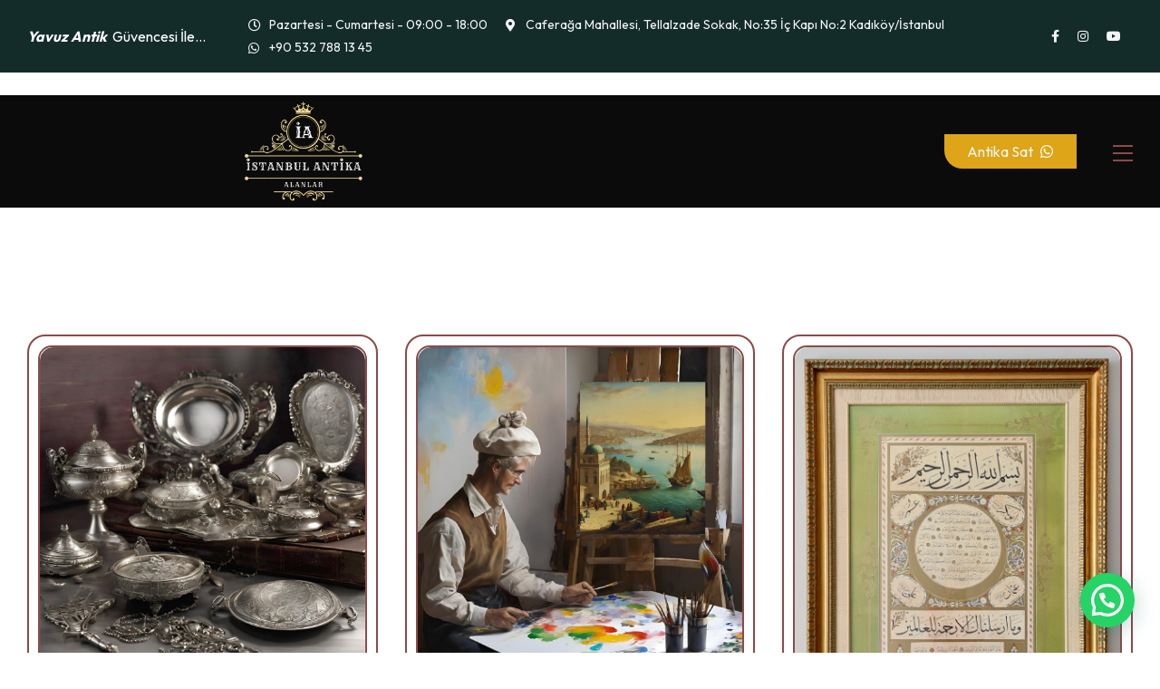

--- FILE ---
content_type: text/html
request_url: https://istanbulantikaalanlar.com/antika-eserler/
body_size: 26219
content:
<!DOCTYPE html>
<html lang="tr">
<head>
    <meta charset="UTF-8">
    <meta name="viewport" content="width=device-width, initial-scale=1">
    <meta http-equiv="X-UA-Compatible" content="IE=edge">

    <link rel="profile" href="https://gmpg.org/xfn/11">

    
    <meta name='robots' content='index, follow, max-image-preview:large, max-snippet:-1, max-video-preview:-1' />
	<style>img:is([sizes="auto" i], [sizes^="auto," i]) { contain-intrinsic-size: 3000px 1500px }</style>
	
	<!-- This site is optimized with the Yoast SEO plugin v22.7 - https://yoast.com/wordpress/plugins/seo/ -->
	<title>Antika Eserler - İstanbul Antika Alanlar</title>
	<link rel="canonical" href="https://istanbulantikaalanlar.com/antika-eserler/" />
	<meta property="og:locale" content="tr_TR" />
	<meta property="og:type" content="article" />
	<meta property="og:title" content="Antika Eserler - İstanbul Antika Alanlar" />
	<meta property="og:description" content="28 Nov, 2023 1 Comment Why Healthy Diet Is Important For Horse Nullam vitae nibh faucibus, gravida enim vitae, iaculis felis. Duis sit amet urna cursus, malesuada felis eu, efficitur nibh. Read More 28 Nov, 2023 1 Comment What Are Different Types Of Horse Races Amet urna cursus duis sit, malesuada felis eu, efficitur nibh. [&hellip;]" />
	<meta property="og:url" content="https://istanbulantikaalanlar.com/antika-eserler/" />
	<meta property="og:site_name" content="İstanbul Antika Alanlar" />
	<meta property="og:image" content="https://istanbulantikaalanlar.com/wp-content/uploads/2023/11/blog-1.jpg" />
	<meta name="twitter:card" content="summary_large_image" />
	<script type="application/ld+json" class="yoast-schema-graph">{"@context":"https://schema.org","@graph":[{"@type":["WebPage","CollectionPage"],"@id":"https://istanbulantikaalanlar.com/antika-eserler/","url":"https://istanbulantikaalanlar.com/antika-eserler/","name":"Antika Eserler - İstanbul Antika Alanlar","isPartOf":{"@id":"https://istanbulantikaalanlar.com/#website"},"datePublished":"2024-05-23T20:59:54+00:00","dateModified":"2024-05-23T21:00:06+00:00","breadcrumb":{"@id":"https://istanbulantikaalanlar.com/antika-eserler/#breadcrumb"},"inLanguage":"tr"},{"@type":"BreadcrumbList","@id":"https://istanbulantikaalanlar.com/antika-eserler/#breadcrumb","itemListElement":[{"@type":"ListItem","position":1,"name":"Anasayfa","item":"https://istanbulantikaalanlar.com/"},{"@type":"ListItem","position":2,"name":"Antika Eserler"}]},{"@type":"WebSite","@id":"https://istanbulantikaalanlar.com/#website","url":"https://istanbulantikaalanlar.com/","name":"İstanbul Antika Alanlar, Antika Alan Yerler","description":"Yavuz Antik","publisher":{"@id":"https://istanbulantikaalanlar.com/#organization"},"alternateName":"Yavuz Antik","potentialAction":[{"@type":"SearchAction","target":{"@type":"EntryPoint","urlTemplate":"https://istanbulantikaalanlar.com/?s={search_term_string}"},"query-input":"required name=search_term_string"}],"inLanguage":"tr"},{"@type":"Organization","@id":"https://istanbulantikaalanlar.com/#organization","name":"Yavuz Antik","url":"https://istanbulantikaalanlar.com/","logo":{"@type":"ImageObject","inLanguage":"tr","@id":"https://istanbulantikaalanlar.com/#/schema/logo/image/","url":"https://istanbulantikaalanlar.com/wp-content/uploads/2023/11/antika-alanlar-logo.png","contentUrl":"https://istanbulantikaalanlar.com/wp-content/uploads/2023/11/antika-alanlar-logo.png","width":300,"height":200,"caption":"Yavuz Antik"},"image":{"@id":"https://istanbulantikaalanlar.com/#/schema/logo/image/"},"sameAs":["https://instagram.com/yavuzantik"]}]}</script>
	<!-- / Yoast SEO plugin. -->


<link rel='dns-prefetch' href='//fonts.googleapis.com' />
<link rel="alternate" type="application/rss+xml" title="İstanbul Antika Alanlar &raquo; akışı" href="https://istanbulantikaalanlar.com/feed/" />
<link rel="alternate" type="application/rss+xml" title="İstanbul Antika Alanlar &raquo; yorum akışı" href="https://istanbulantikaalanlar.com/comments/feed/" />
<script type="text/javascript">
/* <![CDATA[ */
window._wpemojiSettings = {"baseUrl":"https:\/\/s.w.org\/images\/core\/emoji\/15.0.3\/72x72\/","ext":".png","svgUrl":"https:\/\/s.w.org\/images\/core\/emoji\/15.0.3\/svg\/","svgExt":".svg","source":{"concatemoji":"https:\/\/istanbulantikaalanlar.com\/wp-includes\/js\/wp-emoji-release.min.js?ver=6.7.1"}};
/*! This file is auto-generated */
!function(i,n){var o,s,e;function c(e){try{var t={supportTests:e,timestamp:(new Date).valueOf()};sessionStorage.setItem(o,JSON.stringify(t))}catch(e){}}function p(e,t,n){e.clearRect(0,0,e.canvas.width,e.canvas.height),e.fillText(t,0,0);var t=new Uint32Array(e.getImageData(0,0,e.canvas.width,e.canvas.height).data),r=(e.clearRect(0,0,e.canvas.width,e.canvas.height),e.fillText(n,0,0),new Uint32Array(e.getImageData(0,0,e.canvas.width,e.canvas.height).data));return t.every(function(e,t){return e===r[t]})}function u(e,t,n){switch(t){case"flag":return n(e,"\ud83c\udff3\ufe0f\u200d\u26a7\ufe0f","\ud83c\udff3\ufe0f\u200b\u26a7\ufe0f")?!1:!n(e,"\ud83c\uddfa\ud83c\uddf3","\ud83c\uddfa\u200b\ud83c\uddf3")&&!n(e,"\ud83c\udff4\udb40\udc67\udb40\udc62\udb40\udc65\udb40\udc6e\udb40\udc67\udb40\udc7f","\ud83c\udff4\u200b\udb40\udc67\u200b\udb40\udc62\u200b\udb40\udc65\u200b\udb40\udc6e\u200b\udb40\udc67\u200b\udb40\udc7f");case"emoji":return!n(e,"\ud83d\udc26\u200d\u2b1b","\ud83d\udc26\u200b\u2b1b")}return!1}function f(e,t,n){var r="undefined"!=typeof WorkerGlobalScope&&self instanceof WorkerGlobalScope?new OffscreenCanvas(300,150):i.createElement("canvas"),a=r.getContext("2d",{willReadFrequently:!0}),o=(a.textBaseline="top",a.font="600 32px Arial",{});return e.forEach(function(e){o[e]=t(a,e,n)}),o}function t(e){var t=i.createElement("script");t.src=e,t.defer=!0,i.head.appendChild(t)}"undefined"!=typeof Promise&&(o="wpEmojiSettingsSupports",s=["flag","emoji"],n.supports={everything:!0,everythingExceptFlag:!0},e=new Promise(function(e){i.addEventListener("DOMContentLoaded",e,{once:!0})}),new Promise(function(t){var n=function(){try{var e=JSON.parse(sessionStorage.getItem(o));if("object"==typeof e&&"number"==typeof e.timestamp&&(new Date).valueOf()<e.timestamp+604800&&"object"==typeof e.supportTests)return e.supportTests}catch(e){}return null}();if(!n){if("undefined"!=typeof Worker&&"undefined"!=typeof OffscreenCanvas&&"undefined"!=typeof URL&&URL.createObjectURL&&"undefined"!=typeof Blob)try{var e="postMessage("+f.toString()+"("+[JSON.stringify(s),u.toString(),p.toString()].join(",")+"));",r=new Blob([e],{type:"text/javascript"}),a=new Worker(URL.createObjectURL(r),{name:"wpTestEmojiSupports"});return void(a.onmessage=function(e){c(n=e.data),a.terminate(),t(n)})}catch(e){}c(n=f(s,u,p))}t(n)}).then(function(e){for(var t in e)n.supports[t]=e[t],n.supports.everything=n.supports.everything&&n.supports[t],"flag"!==t&&(n.supports.everythingExceptFlag=n.supports.everythingExceptFlag&&n.supports[t]);n.supports.everythingExceptFlag=n.supports.everythingExceptFlag&&!n.supports.flag,n.DOMReady=!1,n.readyCallback=function(){n.DOMReady=!0}}).then(function(){return e}).then(function(){var e;n.supports.everything||(n.readyCallback(),(e=n.source||{}).concatemoji?t(e.concatemoji):e.wpemoji&&e.twemoji&&(t(e.twemoji),t(e.wpemoji)))}))}((window,document),window._wpemojiSettings);
/* ]]> */
</script>
<style id='wp-emoji-styles-inline-css' type='text/css'>

	img.wp-smiley, img.emoji {
		display: inline !important;
		border: none !important;
		box-shadow: none !important;
		height: 1em !important;
		width: 1em !important;
		margin: 0 0.07em !important;
		vertical-align: -0.1em !important;
		background: none !important;
		padding: 0 !important;
	}
</style>
<!-- <link rel='stylesheet' id='wp-block-library-css' href='https://istanbulantikaalanlar.com/wp-includes/css/dist/block-library/style.min.css?ver=6.7.1' type='text/css' media='all' /> -->
<link rel="stylesheet" type="text/css" href="//istanbulantikaalanlar.com/wp-content/cache/wpfc-minified/jmu5ezhu/hti7u.css" media="all"/>
<style id='joinchat-button-style-inline-css' type='text/css'>
.wp-block-joinchat-button{border:none!important;text-align:center}.wp-block-joinchat-button figure{display:table;margin:0 auto;padding:0}.wp-block-joinchat-button figcaption{font:normal normal 400 .6em/2em var(--wp--preset--font-family--system-font,sans-serif);margin:0;padding:0}.wp-block-joinchat-button .joinchat-button__qr{background-color:#fff;border:6px solid #25d366;border-radius:30px;box-sizing:content-box;display:block;height:200px;margin:auto;overflow:hidden;padding:10px;width:200px}.wp-block-joinchat-button .joinchat-button__qr canvas,.wp-block-joinchat-button .joinchat-button__qr img{display:block;margin:auto}.wp-block-joinchat-button .joinchat-button__link{align-items:center;background-color:#25d366;border:6px solid #25d366;border-radius:30px;display:inline-flex;flex-flow:row nowrap;justify-content:center;line-height:1.25em;margin:0 auto;text-decoration:none}.wp-block-joinchat-button .joinchat-button__link:before{background:transparent var(--joinchat-ico) no-repeat center;background-size:100%;content:"";display:block;height:1.5em;margin:-.75em .75em -.75em 0;width:1.5em}.wp-block-joinchat-button figure+.joinchat-button__link{margin-top:10px}@media (orientation:landscape)and (min-height:481px),(orientation:portrait)and (min-width:481px){.wp-block-joinchat-button.joinchat-button--qr-only figure+.joinchat-button__link{display:none}}@media (max-width:480px),(orientation:landscape)and (max-height:480px){.wp-block-joinchat-button figure{display:none}}

</style>
<style id='classic-theme-styles-inline-css' type='text/css'>
/*! This file is auto-generated */
.wp-block-button__link{color:#fff;background-color:#32373c;border-radius:9999px;box-shadow:none;text-decoration:none;padding:calc(.667em + 2px) calc(1.333em + 2px);font-size:1.125em}.wp-block-file__button{background:#32373c;color:#fff;text-decoration:none}
</style>
<style id='global-styles-inline-css' type='text/css'>
:root{--wp--preset--aspect-ratio--square: 1;--wp--preset--aspect-ratio--4-3: 4/3;--wp--preset--aspect-ratio--3-4: 3/4;--wp--preset--aspect-ratio--3-2: 3/2;--wp--preset--aspect-ratio--2-3: 2/3;--wp--preset--aspect-ratio--16-9: 16/9;--wp--preset--aspect-ratio--9-16: 9/16;--wp--preset--color--black: #000000;--wp--preset--color--cyan-bluish-gray: #abb8c3;--wp--preset--color--white: #ffffff;--wp--preset--color--pale-pink: #f78da7;--wp--preset--color--vivid-red: #cf2e2e;--wp--preset--color--luminous-vivid-orange: #ff6900;--wp--preset--color--luminous-vivid-amber: #fcb900;--wp--preset--color--light-green-cyan: #7bdcb5;--wp--preset--color--vivid-green-cyan: #00d084;--wp--preset--color--pale-cyan-blue: #8ed1fc;--wp--preset--color--vivid-cyan-blue: #0693e3;--wp--preset--color--vivid-purple: #9b51e0;--wp--preset--color--primary: #8B4A4A;--wp--preset--color--secondary: #132C2A;--wp--preset--color--tertiary: #FFFFF6;--wp--preset--color--body-bg: #ffffff;--wp--preset--color--body-text: #343434;--wp--preset--color--alternate: #8B4A4A;--wp--preset--color--transparent: rgba(0,0,0,0);--wp--preset--gradient--vivid-cyan-blue-to-vivid-purple: linear-gradient(135deg,rgba(6,147,227,1) 0%,rgb(155,81,224) 100%);--wp--preset--gradient--light-green-cyan-to-vivid-green-cyan: linear-gradient(135deg,rgb(122,220,180) 0%,rgb(0,208,130) 100%);--wp--preset--gradient--luminous-vivid-amber-to-luminous-vivid-orange: linear-gradient(135deg,rgba(252,185,0,1) 0%,rgba(255,105,0,1) 100%);--wp--preset--gradient--luminous-vivid-orange-to-vivid-red: linear-gradient(135deg,rgba(255,105,0,1) 0%,rgb(207,46,46) 100%);--wp--preset--gradient--very-light-gray-to-cyan-bluish-gray: linear-gradient(135deg,rgb(238,238,238) 0%,rgb(169,184,195) 100%);--wp--preset--gradient--cool-to-warm-spectrum: linear-gradient(135deg,rgb(74,234,220) 0%,rgb(151,120,209) 20%,rgb(207,42,186) 40%,rgb(238,44,130) 60%,rgb(251,105,98) 80%,rgb(254,248,76) 100%);--wp--preset--gradient--blush-light-purple: linear-gradient(135deg,rgb(255,206,236) 0%,rgb(152,150,240) 100%);--wp--preset--gradient--blush-bordeaux: linear-gradient(135deg,rgb(254,205,165) 0%,rgb(254,45,45) 50%,rgb(107,0,62) 100%);--wp--preset--gradient--luminous-dusk: linear-gradient(135deg,rgb(255,203,112) 0%,rgb(199,81,192) 50%,rgb(65,88,208) 100%);--wp--preset--gradient--pale-ocean: linear-gradient(135deg,rgb(255,245,203) 0%,rgb(182,227,212) 50%,rgb(51,167,181) 100%);--wp--preset--gradient--electric-grass: linear-gradient(135deg,rgb(202,248,128) 0%,rgb(113,206,126) 100%);--wp--preset--gradient--midnight: linear-gradient(135deg,rgb(2,3,129) 0%,rgb(40,116,252) 100%);--wp--preset--font-size--small: 13px;--wp--preset--font-size--medium: 20px;--wp--preset--font-size--large: 36px;--wp--preset--font-size--x-large: 42px;--wp--preset--spacing--20: 0.44rem;--wp--preset--spacing--30: 0.67rem;--wp--preset--spacing--40: 1rem;--wp--preset--spacing--50: 1.5rem;--wp--preset--spacing--60: 2.25rem;--wp--preset--spacing--70: 3.38rem;--wp--preset--spacing--80: 5.06rem;--wp--preset--shadow--natural: 6px 6px 9px rgba(0, 0, 0, 0.2);--wp--preset--shadow--deep: 12px 12px 50px rgba(0, 0, 0, 0.4);--wp--preset--shadow--sharp: 6px 6px 0px rgba(0, 0, 0, 0.2);--wp--preset--shadow--outlined: 6px 6px 0px -3px rgba(255, 255, 255, 1), 6px 6px rgba(0, 0, 0, 1);--wp--preset--shadow--crisp: 6px 6px 0px rgba(0, 0, 0, 1);}:where(.is-layout-flex){gap: 0.5em;}:where(.is-layout-grid){gap: 0.5em;}body .is-layout-flex{display: flex;}.is-layout-flex{flex-wrap: wrap;align-items: center;}.is-layout-flex > :is(*, div){margin: 0;}body .is-layout-grid{display: grid;}.is-layout-grid > :is(*, div){margin: 0;}:where(.wp-block-columns.is-layout-flex){gap: 2em;}:where(.wp-block-columns.is-layout-grid){gap: 2em;}:where(.wp-block-post-template.is-layout-flex){gap: 1.25em;}:where(.wp-block-post-template.is-layout-grid){gap: 1.25em;}.has-black-color{color: var(--wp--preset--color--black) !important;}.has-cyan-bluish-gray-color{color: var(--wp--preset--color--cyan-bluish-gray) !important;}.has-white-color{color: var(--wp--preset--color--white) !important;}.has-pale-pink-color{color: var(--wp--preset--color--pale-pink) !important;}.has-vivid-red-color{color: var(--wp--preset--color--vivid-red) !important;}.has-luminous-vivid-orange-color{color: var(--wp--preset--color--luminous-vivid-orange) !important;}.has-luminous-vivid-amber-color{color: var(--wp--preset--color--luminous-vivid-amber) !important;}.has-light-green-cyan-color{color: var(--wp--preset--color--light-green-cyan) !important;}.has-vivid-green-cyan-color{color: var(--wp--preset--color--vivid-green-cyan) !important;}.has-pale-cyan-blue-color{color: var(--wp--preset--color--pale-cyan-blue) !important;}.has-vivid-cyan-blue-color{color: var(--wp--preset--color--vivid-cyan-blue) !important;}.has-vivid-purple-color{color: var(--wp--preset--color--vivid-purple) !important;}.has-black-background-color{background-color: var(--wp--preset--color--black) !important;}.has-cyan-bluish-gray-background-color{background-color: var(--wp--preset--color--cyan-bluish-gray) !important;}.has-white-background-color{background-color: var(--wp--preset--color--white) !important;}.has-pale-pink-background-color{background-color: var(--wp--preset--color--pale-pink) !important;}.has-vivid-red-background-color{background-color: var(--wp--preset--color--vivid-red) !important;}.has-luminous-vivid-orange-background-color{background-color: var(--wp--preset--color--luminous-vivid-orange) !important;}.has-luminous-vivid-amber-background-color{background-color: var(--wp--preset--color--luminous-vivid-amber) !important;}.has-light-green-cyan-background-color{background-color: var(--wp--preset--color--light-green-cyan) !important;}.has-vivid-green-cyan-background-color{background-color: var(--wp--preset--color--vivid-green-cyan) !important;}.has-pale-cyan-blue-background-color{background-color: var(--wp--preset--color--pale-cyan-blue) !important;}.has-vivid-cyan-blue-background-color{background-color: var(--wp--preset--color--vivid-cyan-blue) !important;}.has-vivid-purple-background-color{background-color: var(--wp--preset--color--vivid-purple) !important;}.has-black-border-color{border-color: var(--wp--preset--color--black) !important;}.has-cyan-bluish-gray-border-color{border-color: var(--wp--preset--color--cyan-bluish-gray) !important;}.has-white-border-color{border-color: var(--wp--preset--color--white) !important;}.has-pale-pink-border-color{border-color: var(--wp--preset--color--pale-pink) !important;}.has-vivid-red-border-color{border-color: var(--wp--preset--color--vivid-red) !important;}.has-luminous-vivid-orange-border-color{border-color: var(--wp--preset--color--luminous-vivid-orange) !important;}.has-luminous-vivid-amber-border-color{border-color: var(--wp--preset--color--luminous-vivid-amber) !important;}.has-light-green-cyan-border-color{border-color: var(--wp--preset--color--light-green-cyan) !important;}.has-vivid-green-cyan-border-color{border-color: var(--wp--preset--color--vivid-green-cyan) !important;}.has-pale-cyan-blue-border-color{border-color: var(--wp--preset--color--pale-cyan-blue) !important;}.has-vivid-cyan-blue-border-color{border-color: var(--wp--preset--color--vivid-cyan-blue) !important;}.has-vivid-purple-border-color{border-color: var(--wp--preset--color--vivid-purple) !important;}.has-vivid-cyan-blue-to-vivid-purple-gradient-background{background: var(--wp--preset--gradient--vivid-cyan-blue-to-vivid-purple) !important;}.has-light-green-cyan-to-vivid-green-cyan-gradient-background{background: var(--wp--preset--gradient--light-green-cyan-to-vivid-green-cyan) !important;}.has-luminous-vivid-amber-to-luminous-vivid-orange-gradient-background{background: var(--wp--preset--gradient--luminous-vivid-amber-to-luminous-vivid-orange) !important;}.has-luminous-vivid-orange-to-vivid-red-gradient-background{background: var(--wp--preset--gradient--luminous-vivid-orange-to-vivid-red) !important;}.has-very-light-gray-to-cyan-bluish-gray-gradient-background{background: var(--wp--preset--gradient--very-light-gray-to-cyan-bluish-gray) !important;}.has-cool-to-warm-spectrum-gradient-background{background: var(--wp--preset--gradient--cool-to-warm-spectrum) !important;}.has-blush-light-purple-gradient-background{background: var(--wp--preset--gradient--blush-light-purple) !important;}.has-blush-bordeaux-gradient-background{background: var(--wp--preset--gradient--blush-bordeaux) !important;}.has-luminous-dusk-gradient-background{background: var(--wp--preset--gradient--luminous-dusk) !important;}.has-pale-ocean-gradient-background{background: var(--wp--preset--gradient--pale-ocean) !important;}.has-electric-grass-gradient-background{background: var(--wp--preset--gradient--electric-grass) !important;}.has-midnight-gradient-background{background: var(--wp--preset--gradient--midnight) !important;}.has-small-font-size{font-size: var(--wp--preset--font-size--small) !important;}.has-medium-font-size{font-size: var(--wp--preset--font-size--medium) !important;}.has-large-font-size{font-size: var(--wp--preset--font-size--large) !important;}.has-x-large-font-size{font-size: var(--wp--preset--font-size--x-large) !important;}
:where(.wp-block-post-template.is-layout-flex){gap: 1.25em;}:where(.wp-block-post-template.is-layout-grid){gap: 1.25em;}
:where(.wp-block-columns.is-layout-flex){gap: 2em;}:where(.wp-block-columns.is-layout-grid){gap: 2em;}
:root :where(.wp-block-pullquote){font-size: 1.5em;line-height: 1.6;}
</style>
<!-- <link rel='stylesheet' id='contact-form-7-css' href='https://istanbulantikaalanlar.com/wp-content/plugins/contact-form-7/includes/css/styles.css?ver=5.9.5' type='text/css' media='all' /> -->
<!-- <link rel='stylesheet' id='puravi-plus-elementor-css' href='https://istanbulantikaalanlar.com/wp-content/plugins/puravi-plus/elementor/assets/css/elementor.css?ver=1.0.2' type='text/css' media='all' /> -->
<!-- <link rel='stylesheet' id='puravi-plus-common-css' href='https://istanbulantikaalanlar.com/wp-content/plugins/puravi-plus/assets/css/common.css?ver=1.0.2' type='text/css' media='all' /> -->
<!-- <link rel='stylesheet' id='puravi-pro-widget-css' href='https://istanbulantikaalanlar.com/wp-content/plugins/puravi-pro/assets/css/widget.css?ver=1.0.0' type='text/css' media='all' /> -->
<!-- <link rel='stylesheet' id='wdt-elementor-addon-core-css' href='https://istanbulantikaalanlar.com/wp-content/plugins/wedesigntech-elementor-addon/assets/css/core.css?ver=1.0.0' type='text/css' media='all' /> -->
<link rel="stylesheet" type="text/css" href="//istanbulantikaalanlar.com/wp-content/cache/wpfc-minified/1o7r33wf/hthlm.css" media="all"/>
<style id='wdt-elementor-addon-core-inline-css' type='text/css'>
:root {
--wdt-elementor-color-primary: #8B4A4A;
--wdt-elementor-color-primary-rgb: 139,74,74;
--wdt-elementor-color-secondary: #132C2A;
--wdt-elementor-color-secondary-rgb: 19,44,42;
--wdt-elementor-color-text: #343434;
--wdt-elementor-color-text-rgb: 52,52,52;
--wdt-elementor-color-accent: #F5F5F5;
--wdt-elementor-color-accent-rgb: 245,245,245;
--wdt-elementor-color-custom-1: #717171;
--wdt-elementor-color-custom-1-rgb: 113,113,113;
--wdt-elementor-color-custom-2: #FFFFF6;
--wdt-elementor-color-custom-2-rgb: 255,255,246;
--wdt-elementor-color-custom-3: #000000;
--wdt-elementor-color-custom-3-rgb: 0,0,0;
--wdt-elementor-color-custom-4: #F5F5F5;
--wdt-elementor-color-custom-4-rgb: 245,245,245;
--wdt-elementor-typo-primary-font-family: Belleza;
--wdt-elementor-typo-primary-font-weight: 400;
--wdt-elementor-typo-secondary-font-family: Belleza;
--wdt-elementor-typo-secondary-font-weight: 400;
--wdt-elementor-typo-text-font-family: Outfit;
--wdt-elementor-typo-text-font-weight: 400;
--wdt-elementor-typo-accent-font-family: Outfit;
--wdt-elementor-typo-accent-font-weight: 400;
}
</style>
<!-- <link rel='stylesheet' id='woocommerce-layout-css' href='https://istanbulantikaalanlar.com/wp-content/plugins/woocommerce/assets/css/woocommerce-layout.css?ver=8.9.3' type='text/css' media='all' /> -->
<link rel="stylesheet" type="text/css" href="//istanbulantikaalanlar.com/wp-content/cache/wpfc-minified/eu7351xf/hthlm.css" media="all"/>
<!-- <link rel='stylesheet' id='woocommerce-smallscreen-css' href='https://istanbulantikaalanlar.com/wp-content/plugins/woocommerce/assets/css/woocommerce-smallscreen.css?ver=8.9.3' type='text/css' media='only screen and (max-width: 768px)' /> -->
<link rel="stylesheet" type="text/css" href="//istanbulantikaalanlar.com/wp-content/cache/wpfc-minified/m9i8m5ak/hthlm.css" media="only screen and (max-width: 768px)"/>
<!-- <link rel='stylesheet' id='woocommerce-general-css' href='https://istanbulantikaalanlar.com/wp-content/plugins/woocommerce/assets/css/woocommerce.css?ver=8.9.3' type='text/css' media='all' /> -->
<link rel="stylesheet" type="text/css" href="//istanbulantikaalanlar.com/wp-content/cache/wpfc-minified/g1nnltdd/hthlm.css" media="all"/>
<style id='woocommerce-inline-inline-css' type='text/css'>
.woocommerce form .form-row .required { visibility: visible; }
</style>
<!-- <link rel='stylesheet' id='joinchat-css' href='https://istanbulantikaalanlar.com/wp-content/plugins/creame-whatsapp-me/public/css/joinchat.min.css?ver=5.1.8' type='text/css' media='all' /> -->
<link rel="stylesheet" type="text/css" href="//istanbulantikaalanlar.com/wp-content/cache/wpfc-minified/ee77w66q/hthlm.css" media="all"/>
<link rel='stylesheet' id='db173d5d430da88270699de604a98c20-css' href='//fonts.googleapis.com/css?family=Belleza:400&#038;subset=latin-ext' type='text/css' media='all' />
<link rel='stylesheet' id='a971fbc1c37daacff709eb88c7fe0bfb-css' href='//fonts.googleapis.com/css?family=Outfit:100,200,300,400,500,600,700,800,900&#038;subset=latin-ext' type='text/css' media='all' />
<link rel='stylesheet' id='bf420a116b69a7b8244224c70b72a816-css' href='//fonts.googleapis.com/css?family=Open+Sans:300,400,500,600,700,800,900&#038;subset=latin-ext' type='text/css' media='all' />
<link rel='stylesheet' id='e9a1e001934af7121d3283b538999bad-css' href='//fonts.googleapis.com/css?family=Montserrat:300,400,500,600,700,800,900&#038;subset=latin-ext' type='text/css' media='all' />
<link rel='stylesheet' id='1d9aa0e7b7a043548d134f3d89fd753b-css' href='//fonts.googleapis.com/css?family=Merriweather:400&#038;subset=latin-ext' type='text/css' media='all' />
<link rel='stylesheet' id='puravi-css' href='https://istanbulantikaalanlar.com/wp-content/themes/puravi/style.css?ver=1.0.1' type='text/css' media='all' />
<style id='puravi-inline-css' type='text/css'>
:root {--wdtPrimaryColor:#dda517;--wdtPrimaryColorRgb:221,165,23;--wdtSecondaryColor:#132c2a;--wdtSecondaryColorRgb:19,44,42;--wdtTertiaryColor:#fffff6;--wdtTertiaryColorRgb:255,255,246;--wdtBodyBGColor:#ffffff;--wdtBodyBGColorRgb:255,255,255;--wdtBodyTxtColor:#343434;--wdtBodyTxtColorRgb:52,52,52;--wdtHeadAltColor:#8b4a4a;--wdtHeadAltColorRgb:139,74,74;--wdtLinkColor:#8b4a4a;--wdtLinkColorRgb:139,74,74;--wdtLinkHoverColor:#132c2a;--wdtLinkHoverColorRgb:19,44,42;--wdtBorderColor:#717171;--wdtBorderColorRgb:113,113,113;--wdtAccentTxtColor:#f5f5f5;--wdtAccentTxtColorRgb:245,245,245;--wdtFontTypo_Base: 'Outfit', sans-serif;--wdtFontWeight_Base: 400;--wdtFontSize_Base: 16px;--wdtLineHeight_Base: 1.64;--wdtFontTypo_Alt: 'Belleza', sans-serif;--wdtFontWeight_Alt: 400;--wdtFontSize_Alt: 60px;--wdtLineHeight_Alt: 1.2;--wdtFontTypo_H1: 'Belleza', sans-serif;--wdtFontWeight_H1: 400;--wdtFontSize_H1: 60px;--wdtLineHeight_H1: 1.2;--wdtFontTypo_H2: 'Belleza', sans-serif;--wdtFontWeight_H2: 400;--wdtFontSize_H2: 54px;--wdtLineHeight_H2: 1.2;--wdtFontTypo_H3: 'Belleza', sans-serif;--wdtFontWeight_H3: 400;--wdtFontSize_H3: 44px;--wdtLineHeight_H3: 1.2;--wdtFontTypo_H4: 'Belleza', sans-serif;--wdtFontWeight_H4: 400;--wdtFontSize_H4: 30px;--wdtLineHeight_H4: 1.2;--wdtFontTypo_H5: 'Belleza', sans-serif;--wdtFontWeight_H5: 400;--wdtFontSize_H5: 24px;--wdtLineHeight_H5: 1.2;--wdtFontTypo_H6: 'Belleza', sans-serif;--wdtFontWeight_H6: 400;--wdtFontSize_H6: 20px;--wdtLineHeight_H6: 1.2;--wdtFontTypo_Ext: "Outfit", sans-serif;--wdtFontWeight_Ext: 500;--wdtFontSize_Ext: 18px;--wdtLineHeight_Ext: 1;}
</style>
<!-- <link rel='stylesheet' id='puravi-icons-css' href='https://istanbulantikaalanlar.com/wp-content/themes/puravi/assets/css/icons.css?ver=1.0.1' type='text/css' media='all' /> -->
<!-- <link rel='stylesheet' id='puravi-base-css' href='https://istanbulantikaalanlar.com/wp-content/themes/puravi/assets/css/base.css?ver=1.0.1' type='text/css' media='all' /> -->
<!-- <link rel='stylesheet' id='puravi-grid-css' href='https://istanbulantikaalanlar.com/wp-content/themes/puravi/assets/css/grid.css?ver=1.0.1' type='text/css' media='all' /> -->
<!-- <link rel='stylesheet' id='puravi-layout-css' href='https://istanbulantikaalanlar.com/wp-content/themes/puravi/assets/css/layout.css?ver=1.0.1' type='text/css' media='all' /> -->
<!-- <link rel='stylesheet' id='puravi-widget-css' href='https://istanbulantikaalanlar.com/wp-content/themes/puravi/assets/css/widget.css?ver=1.0.1' type='text/css' media='all' /> -->
<!-- <link rel='stylesheet' id='puravi-jeyfin-css' href='https://istanbulantikaalanlar.com/wp-content/themes/puravi/assets/css/jeyfin.css?ver=1.0.1' type='text/css' media='all' /> -->
<!-- <link rel='stylesheet' id='site-breadcrumb-css' href='https://istanbulantikaalanlar.com/wp-content/plugins/puravi-plus/modules/breadcrumb/assets/css/breadcrumb.css?ver=6.7.1' type='text/css' media='all' /> -->
<!-- <link rel='stylesheet' id='site-header-css' href='https://istanbulantikaalanlar.com/wp-content/plugins/puravi-plus/modules/header/assets/css/header.css?ver=6.7.1' type='text/css' media='all' /> -->
<!-- <link rel='stylesheet' id='site-transition-css' href='https://istanbulantikaalanlar.com/wp-content/plugins/puravi-plus/modules/site-loader/layouts/transition-1/assets/css/transition-1.css?ver=1.0.2' type='text/css' media='all' /> -->
<!-- <link rel='stylesheet' id='site-sidebar-css' href='https://istanbulantikaalanlar.com/wp-content/plugins/puravi-pro/modules/sidebar/assets/css/sidebar.css?ver=1.0.0' type='text/css' media='all' /> -->
<!-- <link rel='stylesheet' id='sidebar-css' href='https://istanbulantikaalanlar.com/wp-content/plugins/puravi-pro/modules/sidebar/assets/css/sidebar.css?ver=1.0.0' type='text/css' media='all' /> -->
<!-- <link rel='stylesheet' id='wdt-blog-css' href='https://istanbulantikaalanlar.com/wp-content/themes/puravi/modules/blog/assets/css/blog.css?ver=1.0.1' type='text/css' media='all' /> -->
<!-- <link rel='stylesheet' id='jquery-bxslider-css' href='https://istanbulantikaalanlar.com/wp-content/themes/puravi/modules/blog/assets/css/jquery.bxslider.css?ver=1.0.1' type='text/css' media='all' /> -->
<!-- <link rel='stylesheet' id='puravi-breadcrumb-css' href='https://istanbulantikaalanlar.com/wp-content/themes/puravi/modules/breadcrumb/assets/css/breadcrumb.css?ver=1.0.1' type='text/css' media='all' /> -->
<!-- <link rel='stylesheet' id='puravi-footer-css' href='https://istanbulantikaalanlar.com/wp-content/themes/puravi/modules/footer/assets/css/footer.css?ver=1.0.1' type='text/css' media='all' /> -->
<!-- <link rel='stylesheet' id='puravi-header-css' href='https://istanbulantikaalanlar.com/wp-content/themes/puravi/modules/header/assets/css/header.css?ver=1.0.1' type='text/css' media='all' /> -->
<!-- <link rel='stylesheet' id='puravi-pagination-css' href='https://istanbulantikaalanlar.com/wp-content/themes/puravi/modules/pagination/assets/css/pagination.css?ver=1.0.1' type='text/css' media='all' /> -->
<!-- <link rel='stylesheet' id='puravi-magnific-popup-css' href='https://istanbulantikaalanlar.com/wp-content/themes/puravi/modules/post/assets/css/magnific-popup.css?ver=1.0.1' type='text/css' media='all' /> -->
<!-- <link rel='stylesheet' id='puravi-quick-search-css' href='https://istanbulantikaalanlar.com/wp-content/themes/puravi/modules/search/assets/css/search.css?ver=1.0.1' type='text/css' media='all' /> -->
<!-- <link rel='stylesheet' id='puravi-secondary-css' href='https://istanbulantikaalanlar.com/wp-content/themes/puravi/modules/sidebar/assets/css/sidebar.css?ver=1.0.1' type='text/css' media='all' /> -->
<!-- <link rel='stylesheet' id='puravi-woo-css' href='https://istanbulantikaalanlar.com/wp-content/themes/puravi/modules/woocommerce/assets/css/default.css?ver=1.0.1' type='text/css' media='all' /> -->
<link rel="stylesheet" type="text/css" href="//istanbulantikaalanlar.com/wp-content/cache/wpfc-minified/8awcv8ur/htvhi.css" media="all"/>
<style id='puravi-woo-cart-notification-inline-css' type='text/css'>



/*--------------------------------------------------------------*/
    /* #region - Add-to-Cart Notification Widget */
/*--------------------------------------------------------------*/

    .wdt-shop-cart-widget.cart-notification-widget, .wdt-shop-cart-widget.cart-notification-widget .wdt-shop-cart-widget-inner,
    .wdt-shop-cart-widget.cart-notification-widget .wdt-shop-cart-widget-content { float: left; width: 100%; }

    .wdt-shop-cart-widget.cart-notification-widget .wdt-shop-cart-widget-close-button { font-size: 0; height: 25px; line-height: 0; position: absolute; right: 3px; top: 3px; text-align: center; width: 25px; -webkit-border-radius: 50%; border-radius: 50%; }

    .wdt-shop-cart-widget.cart-notification-widget .wdt-shop-cart-widget-close-button:before { content: "\2716"; display: block; font-size: 14px; font-weight: normal; line-height: 25px; }

    .wdt-shop-cart-widget.cart-notification-widget { max-width: 500px; position: fixed; bottom: 32px; left: 18px; width: auto; z-index: 999; -webkit-transition: var(--wdtBaseTransition); transition: var(--wdtBaseTransition); }

    .wdt-shop-cart-widget.cart-notification-widget .wdt-shop-cart-widget-inner { padding: 20px; }
    .wdt-shop-cart-widget.cart-notification-widget .wdt-shop-cart-widget-content > * { display: table-cell; vertical-align: middle; }
    .wdt-shop-cart-widget.cart-notification-widget .wdt-shop-cart-widget-content-thumb { line-height: 0; padding: 0 10px; width: 120px; }
    .wdt-shop-cart-widget.cart-notification-widget .wdt-shop-cart-widget-content-info { padding: 5px 10px; text-align: left; }

    .wdt-shop-cart-widget.cart-notification-widget .wdt-shop-cart-widget-content-thumb a,
    .wdt-shop-cart-widget.cart-notification-widget .wdt-shop-cart-widget-content-thumb a img { display: block; width: 100%; }

    .wdt-shop-cart-widget.cart-notification-widget .wdt-shop-cart-widget-content-info a { display: block; font-size: 18px; font-weight: bold; }

    .wdt-shop-cart-widget.cart-notification-widget { opacity: 0; visibility: hidden; }
    .wdt-shop-cart-widget.cart-notification-widget.wdt-shop-cart-widget-active { opacity: 1; visibility: visible; }


    .wdt-shop-cart-widget.cart-notification-widget { background-color: var(--wdtBodyBGColor); }

    .wdt-shop-cart-widget.cart-notification-widget .wdt-shop-cart-widget-close-button:before { color: var(--wdtAccentTxtColor); }

    .wdt-shop-cart-widget.cart-notification-widget { -webkit-box-shadow: 0 1px 3px 1px rgba(var(--wdtHeadAltColorRgb),0.25); box-shadow: 0 1px 3px 1px rgba(var(--wdtHeadAltColorRgb),0.25); }

/* #endregion - Add-to-Cart Notification Widget */



/*--------------------------------------------------------------*/
    /* #region - Add-to-Cart Sidebar Widget */
/*--------------------------------------------------------------*/

    .wdt-shop-cart-widget.activate-sidebar-widget { height: 100%; position: fixed; right: 0; top: 0; width: 350px; z-index: 999992; -webkit-transform: translateX(100%); transform: translateX(100%); -webkit-transition: var(--wdtBaseTransition); transition: var(--wdtBaseTransition); }

    .wdt-shop-cart-widget.activate-sidebar-widget:before { content: ""; }

    .wdt-shop-cart-widget.activate-sidebar-widget.wdt-shop-cart-widget-active { -webkit-transform: translateX(0); transform: translateX(0); }

    .wdt-shop-cart-widget[class*="sidebar"] .wdt-shop-cart-widget-inner { height: 100%; padding: 45px 0 120px; position: relative; }

    .wdt-shop-cart-widget[class*="sidebar"] .wdt-shop-cart-widget-header { border-width: 0 0 1px; padding-left: 15px; padding-right: 45px; position: absolute; left: 0; top: 0; width: 100%; }

    .wdt-shop-cart-widget[class*="sidebar"] .wdt-shop-cart-widget-header h3 { font-size: 15px; font-weight: bold; line-height: 45px; margin: 0; text-transform: uppercase; }
    .wdt-shop-cart-widget[class*="sidebar"] .wdt-shop-cart-widget-header h3 span, .wdt-shop-cart-widget[class*="sidebar"] .wdt-shop-cart-widget-header a { height: 45px; position: absolute; top: 0; text-align: center; width: 45px; }

    .wdt-shop-cart-widget[class*="sidebar"] .wdt-shop-cart-widget-header h3 span { font-size: 18px; right: 0; }

    .wdt-shop-cart-widget[class*="sidebar"] .wdt-shop-cart-widget-header h3 a { font-size: 0; line-height: 0; margin-right: 1px; overflow: hidden; right: 100%; text-indent: -9999px; -webkit-transform: translateX(100%); transform: translateX(100%); }

    .wdt-shop-cart-widget[class*="sidebar"] .wdt-shop-cart-widget-header h3 a:before { content: "\2716"; display: block; font-size: 15px; font-weight: normal; line-height: 45px; text-indent: 0; }

    .wdt-shop-cart-widget[class*="sidebar"].activate-sidebar-widget:hover .wdt-shop-cart-widget-header h3 a { -webkit-transform: translateX(0); transform: translateX(0); }

    .wdt-shop-cart-widget[class*="sidebar"] .wdt-shop-cart-widget-content { float: left; width: 100%; }

    .wdt-shop-cart-widget[class*="sidebar"] .wdt-shop-cart-widget-inner,
    .wdt-shop-cart-widget[class*="sidebar"] .wdt-shop-cart-widget-content .product_list_widget,
    .wdt-shop-cart-widget[class*="sidebar"] .wdt-shop-cart-widget-content .product_list_widget li { float: left; width: 100%; }
    .wdt-shop-cart-widget[class*="sidebar"] .wdt-shop-cart-widget-content .product_list_widget,
    .wdt-shop-cart-widget[class*="sidebar"] .wdt-shop-cart-widget-content .total { padding: 0 15px; }
    .wdt-shop-cart-widget[class*="sidebar"] .wdt-shop-cart-widget-content .product_list_widget li { border-width: 1px 0; display: inline; margin: -1px 0 0 !important; padding: 15px 25px 15px 50px; position: relative; }
    .wdt-shop-cart-widget[class*="sidebar"] .wdt-shop-cart-widget-content .product_list_widget li:first-child { border-top-width: 0; }
    .wdt-shop-cart-widget[class*="sidebar"] .wdt-shop-cart-widget-content .product_list_widget li:last-child { border-bottom-width: 0; }

    .wdt-shop-cart-widget[class*="sidebar"] .wdt-shop-cart-widget-content .product_list_widget li a:not(.remove) { font-weight: 600; }

    .wdt-shop-cart-widget[class*="sidebar"] .wdt-shop-cart-widget-content .product_list_widget li a img { margin: auto; position: absolute; left: 0; top: 16px; width: 40px; }
    .wdt-shop-cart-widget[class*="sidebar"] .wdt-shop-cart-widget-content .product_list_widget li a.remove { font-size: 16px; height: 20px; line-height: 20px; margin: auto; position: absolute; bottom: 0; left: auto; right: 0; top: 0 !important; text-align: center; width: 20px; }
    .wdt-shop-cart-widget[class*="sidebar"] .wdt-shop-cart-widget-content .product_list_widget li a.remove:not(:focus) { text-decoration: none; }
    .wdt-shop-cart-widget[class*="sidebar"] .wdt-shop-cart-widget-content .product_list_widget li:before { content: none !important; }
    .wdt-shop-cart-widget[class*="sidebar"] .wdt-shop-cart-widget-content .product_list_widget li .quantity { display: table; margin: 0; font-size: 14px; }

    .wdt-shop-cart-widget[class*="sidebar"] .wdt-shop-cart-widget-content .woocommerce-mini-cart-footer { position: absolute; bottom: 0; left: 0; width: 100%; }
    .wdt-shop-cart-widget[class*="sidebar"] .wdt-shop-cart-widget-content .woocommerce-mini-cart-footer::before { content: ""; height: 1px; position: absolute; left: 0; right: 0; top: 0; width: auto; z-index: -1; }

    .wdt-shop-cart-widget[class*="sidebar"] .wdt-shop-cart-widget-content .woocommerce-mini-cart-footer p { height: 50px; line-height: 50px; margin: 0; }
    .wdt-shop-cart-widget[class*="sidebar"] .wdt-shop-cart-widget-content .woocommerce-mini-cart-footer p.total { padding: 0 15px; }
    .wdt-shop-cart-widget[class*="sidebar"] .wdt-shop-cart-widget-content .woocommerce-mini-cart-footer p.total strong { float: left; }
    .wdt-shop-cart-widget[class*="sidebar"] .wdt-shop-cart-widget-content .woocommerce-mini-cart-footer p.total .amount { float: right; }
    .wdt-shop-cart-widget[class*="sidebar"] .wdt-shop-cart-widget-content .woocommerce-mini-cart-footer p.buttons { display: flex; grid-gap: 1px; }
    .wdt-shop-cart-widget[class*="sidebar"] .wdt-shop-cart-widget-content .woocommerce-mini-cart-footer p.buttons a { height: 100%; line-height: inherit; margin: 0; padding-top: 0; padding-bottom: 0; text-align: center; width: 50%; -webkit-border-radius: 0; border-radius: 0; }

    .wdt-shop-cart-widget[class*="sidebar"] .wdt-shop-cart-widget-content .woocommerce-mini-cart__empty-message { margin: 0; padding: 15px; }

    .wdt-shop-cart-widget-overlay { background-color: rgba(var(--wdtHeadAltColorRgb),0.7); height: 100%; position: fixed; top: 0; left: 0; width: 100%; z-index: 999991; -webkit-transition: opacity .25s ease, visibility 0s ease .25s; transition: opacity .25s ease, visibility 0s ease .25s; }


    .wdt-shop-cart-widget[class*="sidebar"] .wdt-shop-cart-widget-header, .wdt-shop-cart-widget[class*="sidebar"] .wdt-shop-cart-widget-header a, .wdt-shop-cart-widget[class*="sidebar"] .wdt-shop-cart-widget-content .product_list_widget li { border-style: solid;  }


    .wdt-shop-cart-widget[class*="sidebar"] .wdt-shop-cart-widget-header h3 a, .wdt-shop-cart-widget[class*="sidebar"] .wdt-shop-cart-widget-content .product_list_widget li a.remove, .wdt-shop-cart-widget-overlay { opacity: 0; visibility: hidden; }

    .wdt-shop-cart-widget[class*="sidebar"].activate-sidebar-widget:hover .wdt-shop-cart-widget-header h3 a,
    .wdt-shop-cart-widget[class*="sidebar"] .wdt-shop-cart-widget-content .product_list_widget li:hover a.remove,
    .wdt-shop-cart-widget.activate-sidebar-widget.wdt-shop-cart-widget-active + .wdt-shop-cart-widget-overlay { opacity: 1; visibility: visible; }


    /* Default Color - Colors */
    .wdt-shop-cart-widget[class*="sidebar"] .wdt-shop-cart-widget-content .product_list_widget li a:not(.remove):not(:hover),
    .wdt-shop-cart-widget[class*="sidebar"] .wdt-shop-cart-widget-content .woocommerce-mini-cart-footer p.total .amount { color: var(--wdtHeadAltColor); }


    .wdt-shop-cart-widget[class*="sidebar"] .wdt-shop-cart-widget-header h3, .wdt-shop-cart-widget[class*="sidebar"] .wdt-shop-cart-widget-header h3 a, .wdt-shop-cart-widget[class*="sidebar"] .wdt-shop-cart-widget-header h3 a:hover { color: var(--wdtAccentTxtColor); }

    .wdt-shop-cart-widget[class*="sidebar"] .wdt-shop-cart-widget-content .product_list_widget li a.remove { color: var(--wdtAccentTxtColor) !important; }


    /* Default Color - Borders */
    .wdt-shop-cart-widget[class*="sidebar"] .wdt-shop-cart-widget-content .woocommerce-mini-cart-footer::before { -webkit-box-shadow: 0 2px 6px 0 rgba(var(--wdtHeadAltColorRgb),0.5); box-shadow: 0 2px 6px 0 rgba(var(--wdtHeadAltColorRgb),0.5); }

    .wdt-shop-cart-widget[class*="sidebar"] .wdt-shop-cart-widget-header, .wdt-shop-cart-widget[class*="sidebar"] .wdt-shop-cart-widget-header a, .wdt-shop-cart-widget[class*="sidebar"] .wdt-shop-cart-widget-content .product_list_widget li { border-color: rgba(var(--wdtHeadAltColorRgb),0.075); }


    /* Default Color - BG */
    .wdt-shop-cart-widget.activate-sidebar-widget { background-color: #f7f7f7; }

    .wdt-shop-cart-widget[class*="sidebar"] .wdt-shop-cart-widget-content .woocommerce-mini-cart-footer { background-color: var(--wdtBodyBGColor); }

    .wdt-shop-cart-widget[class*="sidebar"] .wdt-shop-cart-widget-header, .wdt-shop-cart-widget[class*="sidebar"] .wdt-shop-cart-widget-content .woocommerce-mini-cart-footer p.buttons a.checkout, .wdt-shop-cart-widget[class*="sidebar"] .wdt-shop-cart-widget-content .product_list_widget li a.remove,

    .wdt-shop-cart-widget[class*="sidebar"] .wdt-shop-cart-widget-content .woocommerce-mini-cart-footer p.buttons a:not(.checkout),

    .wdt-shop-cart-widget[class*="sidebar"] .wdt-shop-cart-widget-header h3 a, .wdt-shop-cart-widget[class*="sidebar"] .wdt-shop-cart-widget-content .woocommerce-mini-cart-footer p.buttons a:hover, .wdt-shop-cart-widget.cart-notification-widget .wdt-shop-cart-widget-close-button { background-color: var(--wdtHeadAltColor); }

    .wdt-shop-cart-widget[class*="sidebar"] .wdt-shop-cart-widget-header h3 span { background-color: rgba(var(--wdtBodyBGColorRgb),0.15); }

    .wdt-shop-cart-widget.cart-notification-widget .wdt-shop-cart-widget-close-button:hover,
    .wdt-shop-cart-widget[class*="sidebar"] .wdt-shop-cart-widget-content .product_list_widget li a.remove:hover { background-color: #9f2124; }


    /* #endregion - Add-to-Cart Sidebar Widget */


/*--------------------------------------------------------------*/
    /* #region - Responsive */
/*--------------------------------------------------------------*/

    /*----*****---- << Mobile (Landscape) >> ----*****----*/

    /* Common Styles for the devices below 767px width */
    @media only screen and (max-width: 767px) {

        .wdt-shop-cart-widget.cart-notification-widget { margin: auto; bottom: 5px; left: 0; right: 0; }

    }


    /* Note: Design for a width of 480px */
    @media only screen and (min-width: 480px) and (max-width: 767px) {

        .wdt-shop-cart-widget.cart-notification-widget { max-width: 420px; }

    }

    /* Common Styles for the devices below 479px width */
    @media only screen and (max-width: 479px) {

        .wdt-shop-cart-widget.cart-notification-widget .wdt-shop-cart-widget-content > * { display: table; margin: auto; text-align: center !important; }

        .wdt-shop-cart-widget.cart-notification-widget .wdt-shop-cart-widget-content-info { font-size: 11px; }
        .wdt-shop-cart-widget.cart-notification-widget .wdt-shop-cart-widget-content-info a { font-size: 13px; }


		.wdt-shop-cart-widget[class*="sidebar"] .wdt-shop-cart-widget-header h3 a { right: 0; -webkit-border-radius: 50%; border-radius: 50%; -webkit-transform: scale(0); transform: scale(0); }

		.wdt-shop-cart-widget[class*="sidebar"].activate-sidebar-widget:hover .wdt-shop-cart-widget-header h3 a { -webkit-border-radius: 0; border-radius: 0; -webkit-transform: scale(1); transform: scale(1); }

    }

    /*----*****---- << Mobile >> ----*****----*/

    /* Mobile Portrait Size to Mobile Landscape Size (devices and browsers) */
    @media only screen and (min-width: 320px) and (max-width: 479px) {

        .wdt-shop-cart-widget.cart-notification-widget { max-width: 290px; }


		.wdt-shop-cart-widget.activate-sidebar-widget { max-width: 290px; }
		.wdt-shop-cart-widget.activate-sidebar-widget { width: 290px; }

    }


/* #endregion - Responsive */

</style>
<!-- <link rel='stylesheet' id='puravi-plus-blog-css' href='https://istanbulantikaalanlar.com/wp-content/plugins/puravi-plus/modules/blog/assets/css/blog.css?ver=1.0.2' type='text/css' media='all' /> -->
<!-- <link rel='stylesheet' id='dtplugin-nav-menu-animations-css' href='https://istanbulantikaalanlar.com/wp-content/plugins/puravi-plus/modules/menu/assets/css/nav-menu-animations.css?ver=1.0.2' type='text/css' media='all' /> -->
<!-- <link rel='stylesheet' id='dtplugin-nav-menu-css' href='https://istanbulantikaalanlar.com/wp-content/plugins/puravi-plus/modules/menu/assets/css/nav-menu.css?ver=1.0.2' type='text/css' media='all' /> -->
<!-- <link rel='stylesheet' id='puravi-pro-advance-field-css' href='https://istanbulantikaalanlar.com/wp-content/plugins/puravi-pro/modules/advance-field/assets/css/style.css?ver=1.0.0' type='text/css' media='all' /> -->
<!-- <link rel='stylesheet' id='puravi-pro-blog-css' href='https://istanbulantikaalanlar.com/wp-content/plugins/puravi-pro/modules/blog/assets/css/blog.css?ver=1.0.0' type='text/css' media='all' /> -->
<!-- <link rel='stylesheet' id='wdt-blog-archive-bordered-css' href='https://istanbulantikaalanlar.com/wp-content/plugins/puravi-pro/modules/blog/templates/bordered/assets/css/blog-archive-bordered.css?ver=1.0.0' type='text/css' media='all' /> -->
<!-- <link rel='stylesheet' id='puravi-pro-auth-css' href='https://istanbulantikaalanlar.com/wp-content/plugins/puravi-pro/modules/auth/assets/css/style.css?ver=1.0.0' type='text/css' media='all' /> -->
<!-- <link rel='stylesheet' id='jquery-select2-css' href='https://istanbulantikaalanlar.com/wp-content/themes/puravi/assets/lib/select2/select2.css?ver=1.0.1' type='text/css' media='all' /> -->
<!-- <link rel='stylesheet' id='puravi-theme-css' href='https://istanbulantikaalanlar.com/wp-content/themes/puravi/assets/css/theme.css?ver=1.0.1' type='text/css' media='all' /> -->
<link rel="stylesheet" type="text/css" href="//istanbulantikaalanlar.com/wp-content/cache/wpfc-minified/q80pnyek/hthlj.css" media="all"/>
<style id='puravi-admin-inline-css' type='text/css'>
body { font-family: 'Outfit', sans-serif;font-weight:400;font-size:16px;line-height:1.64;color:#343434; } 
a { color:#8b4a4a;}
a:hover { color:#132c2a;}
h1 { font-family: 'Belleza', sans-serif;font-weight:400;font-size:60px;line-height:1.2;color:#8b4a4a; } 
h2 { font-family: 'Belleza', sans-serif;font-weight:400;font-size:54px;line-height:1.2;color:#8b4a4a; } 
h3 { font-family: 'Belleza', sans-serif;font-weight:400;font-size:44px;line-height:1.2;color:#8b4a4a; } 
h4 { font-family: 'Belleza', sans-serif;font-weight:400;font-size:30px;line-height:1.2;color:#8b4a4a; } 
h5 { font-family: 'Belleza', sans-serif;font-weight:400;font-size:24px;line-height:1.2;color:#8b4a4a; } 
h6 { font-family: 'Belleza', sans-serif;font-weight:400;font-size:20px;line-height:1.2;color:#8b4a4a; } 
.main-title-section-wrapper.overlay-wrapper.dark-bg-breadcrumb > .main-title-section-bg, .main-title-section-wrapper.overlay-wrapper > .main-title-section-bg, .main-title-section-wrapper.dark-bg-breadcrumb > .main-title-section-bg, .main-title-section-wrapper > .main-title-section-bg { background-image: url("https://istanbulantikaalanlar.com/wp-content/uploads/2023/11/Breadcrumb-Bg.png");background-attachment:inherit;background-position:center center;background-size:cover;background-repeat:no-repeat;background-color:var(--wdtTertiaryColor); } 

</style>
<script type="text/javascript" src="https://istanbulantikaalanlar.com/wp-includes/js/jquery/jquery.min.js?ver=3.7.1" id="jquery-core-js"></script>
<script type="text/javascript" src="https://istanbulantikaalanlar.com/wp-includes/js/jquery/jquery-migrate.min.js?ver=3.4.1" id="jquery-migrate-js"></script>
<script type="text/javascript" src="https://istanbulantikaalanlar.com/wp-content/plugins/woocommerce/assets/js/jquery-blockui/jquery.blockUI.min.js?ver=2.7.0-wc.8.9.3" id="jquery-blockui-js" defer="defer" data-wp-strategy="defer"></script>
<script type="text/javascript" id="wc-add-to-cart-js-extra">
/* <![CDATA[ */
var wc_add_to_cart_params = {"ajax_url":"\/wp-admin\/admin-ajax.php","wc_ajax_url":"\/?wc-ajax=%%endpoint%%","i18n_view_cart":"View cart","cart_url":"https:\/\/istanbulantikaalanlar.com","is_cart":"","cart_redirect_after_add":"no"};
/* ]]> */
</script>
<script type="text/javascript" src="https://istanbulantikaalanlar.com/wp-content/plugins/woocommerce/assets/js/frontend/add-to-cart.min.js?ver=8.9.3" id="wc-add-to-cart-js" defer="defer" data-wp-strategy="defer"></script>
<script type="text/javascript" src="https://istanbulantikaalanlar.com/wp-content/plugins/woocommerce/assets/js/js-cookie/js.cookie.min.js?ver=2.1.4-wc.8.9.3" id="js-cookie-js" defer="defer" data-wp-strategy="defer"></script>
<script type="text/javascript" id="woocommerce-js-extra">
/* <![CDATA[ */
var woocommerce_params = {"ajax_url":"\/wp-admin\/admin-ajax.php","wc_ajax_url":"\/?wc-ajax=%%endpoint%%"};
/* ]]> */
</script>
<script type="text/javascript" src="https://istanbulantikaalanlar.com/wp-content/plugins/woocommerce/assets/js/frontend/woocommerce.min.js?ver=8.9.3" id="woocommerce-js" defer="defer" data-wp-strategy="defer"></script>
<link rel="https://api.w.org/" href="https://istanbulantikaalanlar.com/wp-json/" /><link rel="EditURI" type="application/rsd+xml" title="RSD" href="https://istanbulantikaalanlar.com/xmlrpc.php?rsd" />
<meta name="generator" content="WordPress 6.7.1" />
<meta name="generator" content="WooCommerce 8.9.3" />
	<noscript><style>.woocommerce-product-gallery{ opacity: 1 !important; }</style></noscript>
	<meta name="generator" content="Elementor 3.21.7; features: e_optimized_assets_loading, e_optimized_css_loading, additional_custom_breakpoints; settings: css_print_method-external, google_font-enabled, font_display-swap">
<link rel="icon" href="https://istanbulantikaalanlar.com/wp-content/uploads/2023/11/cropped-antika-alanlar-logo-60x60.png" sizes="32x32" />
<link rel="icon" href="https://istanbulantikaalanlar.com/wp-content/uploads/2023/11/cropped-antika-alanlar-logo.png" sizes="192x192" />
<link rel="apple-touch-icon" href="https://istanbulantikaalanlar.com/wp-content/uploads/2023/11/cropped-antika-alanlar-logo.png" />
<meta name="msapplication-TileImage" content="https://istanbulantikaalanlar.com/wp-content/uploads/2023/11/cropped-antika-alanlar-logo.png" />
</head>

<body class="blog wp-custom-logo theme-puravi wdt-fade puravi-plus-1.0.2 puravi-pro-1.0.0 woocommerce-no-js elementor-default elementor-kit-14">
    
    <a class="skip-link screen-reader-text" href="#main">Skip to content</a>

    <!-- **Wrapper** -->
    <div class="wrapper">

        <!-- ** Inner Wrapper ** -->
        <div class="inner-wrapper">

            
            <!-- ** Header Wrapper ** -->
            <div id="header-wrapper" class="header-top-relative">

                <!-- **Header** -->
                    <header id="header">
    <div class="wdt-elementor-container-fluid"><div id="header-24" class="wdt-header-tpl header-24">		<div data-elementor-type="wp-post" data-elementor-id="24" class="elementor elementor-24">
						<section class="elementor-section elementor-top-section elementor-element elementor-element-b283e1f elementor-section-full_width elementor-section-content-middle elementor-section-height-default elementor-section-height-default" data-id="b283e1f" data-element_type="section" data-settings="{&quot;background_background&quot;:&quot;classic&quot;,&quot;wdt_bg_image&quot;:{&quot;url&quot;:&quot;&quot;,&quot;id&quot;:&quot;&quot;,&quot;size&quot;:&quot;&quot;},&quot;wdt_bg_image_laptop&quot;:{&quot;url&quot;:&quot;&quot;,&quot;id&quot;:&quot;&quot;,&quot;size&quot;:&quot;&quot;},&quot;wdt_bg_image_tablet_extra&quot;:{&quot;url&quot;:&quot;&quot;,&quot;id&quot;:&quot;&quot;,&quot;size&quot;:&quot;&quot;},&quot;wdt_bg_image_tablet&quot;:{&quot;url&quot;:&quot;&quot;,&quot;id&quot;:&quot;&quot;,&quot;size&quot;:&quot;&quot;},&quot;wdt_bg_image_mobile_extra&quot;:{&quot;url&quot;:&quot;&quot;,&quot;id&quot;:&quot;&quot;,&quot;size&quot;:&quot;&quot;},&quot;wdt_bg_image_mobile&quot;:{&quot;url&quot;:&quot;&quot;,&quot;id&quot;:&quot;&quot;,&quot;size&quot;:&quot;&quot;},&quot;wdt_bg_position&quot;:&quot;center center&quot;,&quot;wdt_animation_effect&quot;:&quot;none&quot;}">
						<div class="elementor-container elementor-column-gap-no">
					<div class="elementor-column elementor-col-100 elementor-top-column elementor-element elementor-element-84ad066" data-id="84ad066" data-element_type="column">
			<div class="elementor-widget-wrap elementor-element-populated">
						<section class="elementor-section elementor-inner-section elementor-element elementor-element-3e4c9bb elementor-section-content-middle wdt-section-wrap-col elementor-section-boxed elementor-section-height-default elementor-section-height-default" data-id="3e4c9bb" data-element_type="section" data-settings="{&quot;wdt_bg_image&quot;:{&quot;url&quot;:&quot;&quot;,&quot;id&quot;:&quot;&quot;,&quot;size&quot;:&quot;&quot;},&quot;wdt_bg_image_laptop&quot;:{&quot;url&quot;:&quot;&quot;,&quot;id&quot;:&quot;&quot;,&quot;size&quot;:&quot;&quot;},&quot;wdt_bg_image_tablet_extra&quot;:{&quot;url&quot;:&quot;&quot;,&quot;id&quot;:&quot;&quot;,&quot;size&quot;:&quot;&quot;},&quot;wdt_bg_image_tablet&quot;:{&quot;url&quot;:&quot;&quot;,&quot;id&quot;:&quot;&quot;,&quot;size&quot;:&quot;&quot;},&quot;wdt_bg_image_mobile_extra&quot;:{&quot;url&quot;:&quot;&quot;,&quot;id&quot;:&quot;&quot;,&quot;size&quot;:&quot;&quot;},&quot;wdt_bg_image_mobile&quot;:{&quot;url&quot;:&quot;&quot;,&quot;id&quot;:&quot;&quot;,&quot;size&quot;:&quot;&quot;},&quot;wdt_bg_position&quot;:&quot;center center&quot;,&quot;wdt_animation_effect&quot;:&quot;none&quot;}">
						<div class="elementor-container elementor-column-gap-no">
					<div class="elementor-column elementor-col-33 elementor-inner-column elementor-element elementor-element-f4188b6 elementor-hidden-mobile" data-id="f4188b6" data-element_type="column">
			<div class="elementor-widget-wrap elementor-element-populated">
						<div class="elementor-element elementor-element-a8411d4 elementor-widget elementor-widget-text-editor" data-id="a8411d4" data-element_type="widget" data-settings="{&quot;wdt_animation_effect&quot;:&quot;none&quot;}" data-widget_type="text-editor.default">
				<div class="elementor-widget-container">
			<style>/*! elementor - v3.21.0 - 22-05-2024 */
.elementor-widget-text-editor.elementor-drop-cap-view-stacked .elementor-drop-cap{background-color:#69727d;color:#fff}.elementor-widget-text-editor.elementor-drop-cap-view-framed .elementor-drop-cap{color:#69727d;border:3px solid;background-color:transparent}.elementor-widget-text-editor:not(.elementor-drop-cap-view-default) .elementor-drop-cap{margin-top:8px}.elementor-widget-text-editor:not(.elementor-drop-cap-view-default) .elementor-drop-cap-letter{width:1em;height:1em}.elementor-widget-text-editor .elementor-drop-cap{float:left;text-align:center;line-height:1;font-size:50px}.elementor-widget-text-editor .elementor-drop-cap-letter{display:inline-block}</style>				<p><em><strong>Yavuz Antik</strong></em>  Güvencesi İle&#8230;</p>						</div>
				</div>
					</div>
		</div>
				<div class="elementor-column elementor-col-33 elementor-inner-column elementor-element elementor-element-47a113b" data-id="47a113b" data-element_type="column">
			<div class="elementor-widget-wrap elementor-element-populated">
						<div class="elementor-element elementor-element-63ca0a4 elementor-list-item-link-inline elementor-widget__width-auto elementor-hidden-mobile_extra elementor-hidden-mobile elementor-icon-list--layout-traditional elementor-widget elementor-widget-icon-list" data-id="63ca0a4" data-element_type="widget" data-settings="{&quot;wdt_animation_effect&quot;:&quot;none&quot;}" data-widget_type="icon-list.default">
				<div class="elementor-widget-container">
			<!-- <link rel="stylesheet" href="https://istanbulantikaalanlar.com/wp-content/uploads/elementor/css/custom-widget-icon-list.min.css?ver=1716556453"> -->
<link rel="stylesheet" type="text/css" href="//istanbulantikaalanlar.com/wp-content/cache/wpfc-minified/mbb0hcnp/hthli.css" media="all"/>		<ul class="elementor-icon-list-items">
							<li class="elementor-icon-list-item">
											<span class="elementor-icon-list-icon">
							<i aria-hidden="true" class="far fa-clock"></i>						</span>
										<span class="elementor-icon-list-text">Pazartesi - Cumartesi - 09:00 - 18:00</span>
									</li>
						</ul>
				</div>
				</div>
				<div class="elementor-element elementor-element-d2bb56d elementor-list-item-link-inline elementor-widget__width-auto elementor-hidden-mobile_extra elementor-hidden-mobile elementor-icon-list--layout-traditional elementor-widget elementor-widget-icon-list" data-id="d2bb56d" data-element_type="widget" data-settings="{&quot;wdt_animation_effect&quot;:&quot;none&quot;}" data-widget_type="icon-list.default">
				<div class="elementor-widget-container">
					<ul class="elementor-icon-list-items">
							<li class="elementor-icon-list-item">
											<span class="elementor-icon-list-icon">
							<i aria-hidden="true" class="fas fa-map-marker-alt"></i>						</span>
										<span class="elementor-icon-list-text">Caferağa Mahallesi, Tellalzade Sokak, No:35 İç Kapı No:2 Kadıköy/İstanbul</span>
									</li>
						</ul>
				</div>
				</div>
				<div class="elementor-element elementor-element-9cad672 elementor-list-item-link-inline elementor-widget__width-auto elementor-icon-list--layout-traditional elementor-widget elementor-widget-icon-list" data-id="9cad672" data-element_type="widget" data-settings="{&quot;wdt_animation_effect&quot;:&quot;none&quot;}" data-widget_type="icon-list.default">
				<div class="elementor-widget-container">
					<ul class="elementor-icon-list-items">
							<li class="elementor-icon-list-item">
											<a href="https://wa.me/905327881345">

												<span class="elementor-icon-list-icon">
							<i aria-hidden="true" class="fab fa-whatsapp"></i>						</span>
										<span class="elementor-icon-list-text">+90 532 788 13 45</span>
											</a>
									</li>
						</ul>
				</div>
				</div>
					</div>
		</div>
				<div class="elementor-column elementor-col-33 elementor-inner-column elementor-element elementor-element-c6cc3ec elementor-hidden-mobile" data-id="c6cc3ec" data-element_type="column">
			<div class="elementor-widget-wrap elementor-element-populated">
						<div class="elementor-element elementor-element-16a39cc elementor-list-item-link-inline elementor-widget__width-auto wdt-custom-header-socialicon elementor-icon-list--layout-traditional elementor-widget elementor-widget-icon-list" data-id="16a39cc" data-element_type="widget" data-settings="{&quot;wdt_animation_effect&quot;:&quot;none&quot;}" data-widget_type="icon-list.default">
				<div class="elementor-widget-container">
					<ul class="elementor-icon-list-items">
							<li class="elementor-icon-list-item">
											<a href="#">

												<span class="elementor-icon-list-icon">
							<i aria-hidden="true" class="fab fa-facebook-f"></i>						</span>
										<span class="elementor-icon-list-text"></span>
											</a>
									</li>
								<li class="elementor-icon-list-item">
											<a href="https://instagram.com/yavuzantik">

												<span class="elementor-icon-list-icon">
							<i aria-hidden="true" class="fab fa-instagram"></i>						</span>
										<span class="elementor-icon-list-text"></span>
											</a>
									</li>
								<li class="elementor-icon-list-item">
											<a href="#">

												<span class="elementor-icon-list-icon">
							<i aria-hidden="true" class="fab fa-youtube"></i>						</span>
										<span class="elementor-icon-list-text"></span>
											</a>
									</li>
						</ul>
				</div>
				</div>
					</div>
		</div>
					</div>
		</section>
					</div>
		</div>
					</div>
		</section>
				<section class="elementor-section elementor-top-section elementor-element elementor-element-128b76b elementor-section-full_width elementor-section-height-default elementor-section-height-default" data-id="128b76b" data-element_type="section" data-settings="{&quot;wdt_bg_image&quot;:{&quot;url&quot;:&quot;&quot;,&quot;id&quot;:&quot;&quot;,&quot;size&quot;:&quot;&quot;},&quot;wdt_bg_image_laptop&quot;:{&quot;url&quot;:&quot;&quot;,&quot;id&quot;:&quot;&quot;,&quot;size&quot;:&quot;&quot;},&quot;wdt_bg_image_tablet_extra&quot;:{&quot;url&quot;:&quot;&quot;,&quot;id&quot;:&quot;&quot;,&quot;size&quot;:&quot;&quot;},&quot;wdt_bg_image_tablet&quot;:{&quot;url&quot;:&quot;&quot;,&quot;id&quot;:&quot;&quot;,&quot;size&quot;:&quot;&quot;},&quot;wdt_bg_image_mobile_extra&quot;:{&quot;url&quot;:&quot;&quot;,&quot;id&quot;:&quot;&quot;,&quot;size&quot;:&quot;&quot;},&quot;wdt_bg_image_mobile&quot;:{&quot;url&quot;:&quot;&quot;,&quot;id&quot;:&quot;&quot;,&quot;size&quot;:&quot;&quot;},&quot;wdt_bg_position&quot;:&quot;center center&quot;,&quot;wdt_animation_effect&quot;:&quot;none&quot;}">
						<div class="elementor-container elementor-column-gap-no">
					<div class="elementor-column elementor-col-100 elementor-top-column elementor-element elementor-element-2d1be16" data-id="2d1be16" data-element_type="column">
			<div class="elementor-widget-wrap elementor-element-populated">
						<section class="elementor-section elementor-inner-section elementor-element elementor-element-df29eaa elementor-section-content-middle wdt-section-wrap-col wdt-section-space-between elementor-section-boxed elementor-section-height-default elementor-section-height-default" data-id="df29eaa" data-element_type="section" data-settings="{&quot;background_background&quot;:&quot;classic&quot;,&quot;wdt_bg_image&quot;:{&quot;url&quot;:&quot;&quot;,&quot;id&quot;:&quot;&quot;,&quot;size&quot;:&quot;&quot;},&quot;wdt_bg_image_laptop&quot;:{&quot;url&quot;:&quot;&quot;,&quot;id&quot;:&quot;&quot;,&quot;size&quot;:&quot;&quot;},&quot;wdt_bg_image_tablet_extra&quot;:{&quot;url&quot;:&quot;&quot;,&quot;id&quot;:&quot;&quot;,&quot;size&quot;:&quot;&quot;},&quot;wdt_bg_image_tablet&quot;:{&quot;url&quot;:&quot;&quot;,&quot;id&quot;:&quot;&quot;,&quot;size&quot;:&quot;&quot;},&quot;wdt_bg_image_mobile_extra&quot;:{&quot;url&quot;:&quot;&quot;,&quot;id&quot;:&quot;&quot;,&quot;size&quot;:&quot;&quot;},&quot;wdt_bg_image_mobile&quot;:{&quot;url&quot;:&quot;&quot;,&quot;id&quot;:&quot;&quot;,&quot;size&quot;:&quot;&quot;},&quot;wdt_bg_position&quot;:&quot;center center&quot;,&quot;wdt_animation_effect&quot;:&quot;none&quot;}">
						<div class="elementor-container elementor-column-gap-no">
					<div class="elementor-column elementor-col-33 elementor-inner-column elementor-element elementor-element-ceb5bef" data-id="ceb5bef" data-element_type="column">
			<div class="elementor-widget-wrap elementor-element-populated">
						<div class="elementor-element elementor-element-203ff35 elementor-align-center elementor-mobile-align-center elementor-widget elementor-widget-wdt-logo" data-id="203ff35" data-element_type="widget" data-settings="{&quot;wdt_animation_effect&quot;:&quot;none&quot;}" data-widget_type="wdt-logo.default">
				<div class="elementor-widget-container">
			<div id="puravi-203ff35" class="wdt-logo-container">  <a href="https://istanbulantikaalanlar.com/" rel="home"><img src="https://istanbulantikaalanlar.com/wp-content/uploads/2023/11/antika-alanlar-logo.png" alt="İstanbul Antika Alanlar" width="300" height="200" /></a></div>		</div>
				</div>
					</div>
		</div>
				<div class="elementor-column elementor-col-33 elementor-inner-column elementor-element elementor-element-94ac4a8 elementor-hidden-tablet_extra elementor-hidden-tablet elementor-hidden-mobile_extra elementor-hidden-mobile" data-id="94ac4a8" data-element_type="column">
			<div class="elementor-widget-wrap elementor-element-populated">
						<div class="elementor-element elementor-element-ac1d081 elementor-align-right elementor-widget elementor-widget-wdt-header-menu" data-id="ac1d081" data-element_type="widget" data-settings="{&quot;wdt_animation_effect&quot;:&quot;none&quot;}" data-widget_type="wdt-header-menu.default">
				<div class="elementor-widget-container">
			<div class="wdt-header-menu" data-menu="51"><div class="menu-container"><ul id="menu-main-menu-1" class="wdt-primary-nav " data-menu="51"> <li class="close-nav"><a href="javascript:void(0);"></a></li> <li class="menu-item menu-item-type-post_type menu-item-object-page menu-item-home menu-item-1053 menu-item-depth-0"><a href="https://istanbulantikaalanlar.com/"><span data-text="Anasayfa">Anasayfa</span></a></li>
<li class="menu-item menu-item-type-post_type menu-item-object-page menu-item-1054 menu-item-depth-0"><a href="https://istanbulantikaalanlar.com/hakkimizda/"><span data-text="Hakkımızda">Hakkımızda</span></a></li>
<li class="menu-item menu-item-type-post_type menu-item-object-page current-menu-item page_item page-item-589 current_page_item current_page_parent menu-item-1274 menu-item-depth-0"><a href="https://istanbulantikaalanlar.com/antika-eserler/" aria-current="page"><span data-text="Antika Eserler">Antika Eserler</span></a></li>
<li class="menu-item menu-item-type-post_type menu-item-object-page menu-item-1056 menu-item-depth-0"><a href="https://istanbulantikaalanlar.com/magaza/"><span data-text="Ürünler">Ürünler</span></a></li>
<li class="menu-item menu-item-type-post_type menu-item-object-page menu-item-1055 menu-item-depth-0"><a href="https://istanbulantikaalanlar.com/iletisim/"><span data-text="İletişim">İletişim</span></a></li>
 </ul> <div class="sub-menu-overlay"></div></div><div class="mobile-nav-container mobile-nav-offcanvas-right" data-menu="51"><a href="#" class="menu-trigger menu-trigger-icon" data-menu="51"><i></i><span>Menu</span></a><div class="mobile-menu" data-menu="51"></div><div class="overlay"></div></div></div>		</div>
				</div>
					</div>
		</div>
				<div class="elementor-column elementor-col-33 elementor-inner-column elementor-element elementor-element-73db594" data-id="73db594" data-element_type="column">
			<div class="elementor-widget-wrap elementor-element-populated">
						<div class="elementor-element elementor-element-c0276a0 elementor-widget__width-auto elementor-hidden-mobile elementor-hidden-mobile_extra center elementor-widget elementor-widget-wdt-button" data-id="c0276a0" data-element_type="widget" data-settings="{&quot;wdt_animation_effect&quot;:&quot;none&quot;}" data-widget_type="wdt-button.default">
				<div class="elementor-widget-container">
			<div class="wdt-button-holder wdt-template- wdt-button-link wdt-button-style-default wdt-button-size-nm wdt-animation- wdt-button-icon-after" id="wdt-button-c0276a0"><a class="wdt-button" href="https://wa.me/905327881345" target="_blank"><div class="wdt-button-text"><span>Antika Sat</span></div><div class="wdt-button-icon"><span><i aria-hidden="true" class="fab fa-whatsapp"></i></span></div></a></div>		</div>
				</div>
				<div class="elementor-element elementor-element-193d6a0 elementor-widget-tablet_extra__width-auto elementor-hidden-desktop elementor-hidden-laptop elementor-widget elementor-widget-wdt-header-menu" data-id="193d6a0" data-element_type="widget" data-settings="{&quot;wdt_animation_effect&quot;:&quot;none&quot;}" data-widget_type="wdt-header-menu.default">
				<div class="elementor-widget-container">
			<div class="wdt-header-menu" data-menu="51"><div class="menu-container"><ul id="menu-main-menu-2" class="wdt-primary-nav " data-menu="51"> <li class="close-nav"><a href="javascript:void(0);"></a></li> <li class="menu-item menu-item-type-post_type menu-item-object-page menu-item-home menu-item-1053 menu-item-depth-0"><a href="https://istanbulantikaalanlar.com/"><span data-text="Anasayfa">Anasayfa</span></a></li>
<li class="menu-item menu-item-type-post_type menu-item-object-page menu-item-1054 menu-item-depth-0"><a href="https://istanbulantikaalanlar.com/hakkimizda/"><span data-text="Hakkımızda">Hakkımızda</span></a></li>
<li class="menu-item menu-item-type-post_type menu-item-object-page current-menu-item page_item page-item-589 current_page_item current_page_parent menu-item-1274 menu-item-depth-0"><a href="https://istanbulantikaalanlar.com/antika-eserler/" aria-current="page"><span data-text="Antika Eserler">Antika Eserler</span></a></li>
<li class="menu-item menu-item-type-post_type menu-item-object-page menu-item-1056 menu-item-depth-0"><a href="https://istanbulantikaalanlar.com/magaza/"><span data-text="Ürünler">Ürünler</span></a></li>
<li class="menu-item menu-item-type-post_type menu-item-object-page menu-item-1055 menu-item-depth-0"><a href="https://istanbulantikaalanlar.com/iletisim/"><span data-text="İletişim">İletişim</span></a></li>
 </ul> <div class="sub-menu-overlay"></div></div><div class="mobile-nav-container mobile-nav-offcanvas-right" data-menu="51"><a href="#" class="menu-trigger menu-trigger-icon" data-menu="51"><i></i><span>Menu</span></a><div class="mobile-menu" data-menu="51"></div><div class="overlay"></div></div></div>		</div>
				</div>
					</div>
		</div>
					</div>
		</section>
					</div>
		</div>
					</div>
		</section>
				</div>
		</div></div></header>                <!-- **Header - End ** -->

                <!-- ** Slider ** -->
                    
                <!-- ** Slider End ** -->

                <!-- ** Breadcrumb ** -->
                                    <!-- ** Breadcrumb End ** -->

            </div><!-- ** Header Wrapper - End ** -->

            <!-- **Main** -->
            <div id="main">

                
                                <!-- ** Container ** -->
                <div class="container">
                    <!-- Primary -->
<section id="primary" class="content-full-width">

    <!-- Post List Wrapper -->
    <div class="wdt-posts-list-wrapper"><div class='tpl-blog-holder  apply-isotope'><div class='grid-sizer  entry-grid-layout wdt-bordered-style wdt-scaleout-hover wdt-fixed-overlay alignleft column wdt-one-third wdt-post-entry '></div>
                    <div class=" entry-grid-layout wdt-bordered-style wdt-scaleout-hover wdt-fixed-overlay alignleft column wdt-one-third wdt-post-entry ">
                        <!-- #post-1543 -->
                        <article id="post-1543" class="post-1543 post type-post status-publish format-standard has-post-thumbnail hentry category-gumus-eserler category-osmanli-eserler category-servis-gerecleri tag-antika-gumus tag-gumus-esyalar tag-osmanli-antika-gumus tag-osmanli-tugrali-gumus blog-entry">


	<!-- Featured Image -->
	<div class="entry-thumb">
		
<a href="https://istanbulantikaalanlar.com/osmanli-gumus-alan-yerler/" title="Permalink to Osmanlı Tuğralı Gümüş Alan Yerler"><img width="1080" height="1080" src="https://istanbulantikaalanlar.com/wp-content/uploads/2024/09/Adsiz-tasarim.png" class="attachment-wdt-blog-iii-column size-wdt-blog-iii-column wp-post-image" alt="" decoding="async" srcset="https://istanbulantikaalanlar.com/wp-content/uploads/2024/09/Adsiz-tasarim.png 1080w, https://istanbulantikaalanlar.com/wp-content/uploads/2024/09/Adsiz-tasarim-300x300.png 300w, https://istanbulantikaalanlar.com/wp-content/uploads/2024/09/Adsiz-tasarim-1024x1024.png 1024w, https://istanbulantikaalanlar.com/wp-content/uploads/2024/09/Adsiz-tasarim-150x150.png 150w, https://istanbulantikaalanlar.com/wp-content/uploads/2024/09/Adsiz-tasarim-768x768.png 768w, https://istanbulantikaalanlar.com/wp-content/uploads/2024/09/Adsiz-tasarim-1000x1000.png 1000w, https://istanbulantikaalanlar.com/wp-content/uploads/2024/09/Adsiz-tasarim-100x100.png 100w" sizes="(max-width: 1080px) 100vw, 1080px" /></a>
        </div><!-- Featured Image --><div class="entry-meta-group">
<!-- Entry Date -->
<div class="entry-date">
	<i class="wdticon-calendar"> </i>
	9 Eylül 2024</div><!-- Entry Date -->
<!-- Entry Categories -->
<div class="entry-categories"><a href="https://istanbulantikaalanlar.com/konu/gumus-eserler/" style="color:">Gümüş Eserler</a> <a href="https://istanbulantikaalanlar.com/konu/osmanli-eserler/" style="color:">Osmanlı Eserler</a> <a href="https://istanbulantikaalanlar.com/konu/servis-gerecleri/" style="color:">Servis Gereçleri</a></div><!-- Entry Categories -->
<!-- Entry Button --><div class="entry-button wdt-core-button"><a href="https://istanbulantikaalanlar.com/osmanli-gumus-alan-yerler/" title="Osmanlı Tuğralı Gümüş Alan Yerler" class="wdt-button">Daha Fazla Oku<span><svg xmlns="http://www.w3.org/2000/svg" xmlns:xlink="http://www.w3.org/1999/xlink" x="0px" y="0px" viewBox="0 0 100 59" style="enable-background:new 0 0 100 59;" xml:space="preserve"><polygon points="59.9,6.1 79.4,25.7 6,25.7 6,33.3 79.4,33.3 59.9,52.9 65.3,58.2 94,29.5 65.3,0.8 "></polygon></svg></span></a></div><!-- Entry Button --></div>
<!-- Entry Title -->
<div class="entry-title">
	<h4>    	<a href="https://istanbulantikaalanlar.com/osmanli-gumus-alan-yerler/" title="Permalink to Osmanlı Tuğralı Gümüş Alan Yerler">Osmanlı Tuğralı Gümüş Alan Yerler</a>
	</h4>
</div><!-- Entry Title -->
	<div class="entry-body"><p>Osmanlı Gümüş Alan Yerler nerelerdir diye merak ediyorsanız , istanbul antika alanlar sitemizde yazan WhatsApp numaramıza mesaj atabilir , Satmak istediğiniz osmanlı antika gümüşlerinize fiyat alabilirsiniz. Osmanlı Antika gümüş alanlar genellikle osmanlı gümüşünün üzerinde ki damgalarla ilgilenirler. Osmanlı gümüşünün üzerinde bulunan Tuğra damgaları hangi padişah dönemine aitse Osmanlı Antika Gümüşler o dönem içerisinde değerlendirilir. Ayrıca </p></div>
                        </article><!-- #post-1543 -->
                    </div>
                    <div class=" entry-grid-layout wdt-bordered-style wdt-scaleout-hover wdt-fixed-overlay alignleft column wdt-one-third wdt-post-entry ">
                        <!-- #post-1541 -->
                        <article id="post-1541" class="post-1541 post type-post status-publish format-standard has-post-thumbnail hentry category-osmanli-eserler blog-entry">


	<!-- Featured Image -->
	<div class="entry-thumb">
		
<a href="https://istanbulantikaalanlar.com/osmanli-resimleri-osmanli-ressamlari-osmanli-tablo/" title="Permalink to Osmanlı Resimleri &#8211; Osmanlı Ressamları &#8211; Osmanlı Tablo"><img width="1080" height="1080" src="https://istanbulantikaalanlar.com/wp-content/uploads/2024/08/Adsiz-tasarim-2.png" class="attachment-wdt-blog-iii-column size-wdt-blog-iii-column wp-post-image" alt="" decoding="async" srcset="https://istanbulantikaalanlar.com/wp-content/uploads/2024/08/Adsiz-tasarim-2.png 1080w, https://istanbulantikaalanlar.com/wp-content/uploads/2024/08/Adsiz-tasarim-2-300x300.png 300w, https://istanbulantikaalanlar.com/wp-content/uploads/2024/08/Adsiz-tasarim-2-1024x1024.png 1024w, https://istanbulantikaalanlar.com/wp-content/uploads/2024/08/Adsiz-tasarim-2-150x150.png 150w, https://istanbulantikaalanlar.com/wp-content/uploads/2024/08/Adsiz-tasarim-2-768x768.png 768w, https://istanbulantikaalanlar.com/wp-content/uploads/2024/08/Adsiz-tasarim-2-1000x1000.png 1000w, https://istanbulantikaalanlar.com/wp-content/uploads/2024/08/Adsiz-tasarim-2-100x100.png 100w" sizes="(max-width: 1080px) 100vw, 1080px" /></a>
        </div><!-- Featured Image --><div class="entry-meta-group">
<!-- Entry Date -->
<div class="entry-date">
	<i class="wdticon-calendar"> </i>
	29 Ağustos 2024</div><!-- Entry Date -->
<!-- Entry Categories -->
<div class="entry-categories"><a href="https://istanbulantikaalanlar.com/konu/osmanli-eserler/" style="color:">Osmanlı Eserler</a></div><!-- Entry Categories -->
<!-- Entry Button --><div class="entry-button wdt-core-button"><a href="https://istanbulantikaalanlar.com/osmanli-resimleri-osmanli-ressamlari-osmanli-tablo/" title="Osmanlı Resimleri &#8211; Osmanlı Ressamları &#8211; Osmanlı Tablo" class="wdt-button">Daha Fazla Oku<span><svg xmlns="http://www.w3.org/2000/svg" xmlns:xlink="http://www.w3.org/1999/xlink" x="0px" y="0px" viewBox="0 0 100 59" style="enable-background:new 0 0 100 59;" xml:space="preserve"><polygon points="59.9,6.1 79.4,25.7 6,25.7 6,33.3 79.4,33.3 59.9,52.9 65.3,58.2 94,29.5 65.3,0.8 "></polygon></svg></span></a></div><!-- Entry Button --></div>
<!-- Entry Title -->
<div class="entry-title">
	<h4>    	<a href="https://istanbulantikaalanlar.com/osmanli-resimleri-osmanli-ressamlari-osmanli-tablo/" title="Permalink to Osmanlı Resimleri &#8211; Osmanlı Ressamları &#8211; Osmanlı Tablo">Osmanlı Resimleri &#8211; Osmanlı Ressamları &#8211; Osmanlı Tablo</a>
	</h4>
</div><!-- Entry Title -->
	<div class="entry-body"><p>Osmanlı dönem ressamlarını incelerken dikkat etmemiz gereken en önemli şeylerden birisi , resmin konusu ve dönemi olacaktır. Osmanlı resim tabloları genellikle bir manzara veya objeyi temele almaktadır. Osmanlı ressamlarının en önemli özelliklerinden birisi de resimlerini çizerken döneme ait obje veya simgeleri osmanlı tablolarının bir köşesine işlemeleridir. Osmanlı ressamlarının kim olduğunu fırça izlerinden anlayabileceğimiz gibi genellikle </p></div>
                        </article><!-- #post-1541 -->
                    </div>
                    <div class=" entry-grid-layout wdt-bordered-style wdt-scaleout-hover wdt-fixed-overlay alignleft column wdt-one-third wdt-post-entry ">
                        <!-- #post-1538 -->
                        <article id="post-1538" class="post-1538 post type-post status-publish format-standard has-post-thumbnail hentry category-hat-yazilar category-osmanli-eserler tag-hat-yazisi tag-hat-yazisi-alan-yerler tag-husn-i-hat tag-osmanli-hat-yazisi blog-entry">


	<!-- Featured Image -->
	<div class="entry-thumb">
		
<a href="https://istanbulantikaalanlar.com/hat-yazisi-alan-yerler/" title="Permalink to Hat Yazısı Alan Yerler"><img width="1713" height="2319" src="https://istanbulantikaalanlar.com/wp-content/uploads/2024/08/a6908807-8f60-4f1f-ac67-ec138d5baf9a.jpg" class="attachment-wdt-blog-iii-column size-wdt-blog-iii-column wp-post-image" alt="" decoding="async" srcset="https://istanbulantikaalanlar.com/wp-content/uploads/2024/08/a6908807-8f60-4f1f-ac67-ec138d5baf9a.jpg 1713w, https://istanbulantikaalanlar.com/wp-content/uploads/2024/08/a6908807-8f60-4f1f-ac67-ec138d5baf9a-222x300.jpg 222w, https://istanbulantikaalanlar.com/wp-content/uploads/2024/08/a6908807-8f60-4f1f-ac67-ec138d5baf9a-756x1024.jpg 756w, https://istanbulantikaalanlar.com/wp-content/uploads/2024/08/a6908807-8f60-4f1f-ac67-ec138d5baf9a-768x1040.jpg 768w, https://istanbulantikaalanlar.com/wp-content/uploads/2024/08/a6908807-8f60-4f1f-ac67-ec138d5baf9a-1135x1536.jpg 1135w, https://istanbulantikaalanlar.com/wp-content/uploads/2024/08/a6908807-8f60-4f1f-ac67-ec138d5baf9a-1513x2048.jpg 1513w, https://istanbulantikaalanlar.com/wp-content/uploads/2024/08/a6908807-8f60-4f1f-ac67-ec138d5baf9a-1000x1354.jpg 1000w" sizes="(max-width: 1713px) 100vw, 1713px" /></a>
        </div><!-- Featured Image --><div class="entry-meta-group">
<!-- Entry Date -->
<div class="entry-date">
	<i class="wdticon-calendar"> </i>
	29 Ağustos 2024</div><!-- Entry Date -->
<!-- Entry Categories -->
<div class="entry-categories"><a href="https://istanbulantikaalanlar.com/konu/hat-yazilar/" style="color:">Hat Yazılar</a> <a href="https://istanbulantikaalanlar.com/konu/osmanli-eserler/" style="color:">Osmanlı Eserler</a></div><!-- Entry Categories -->
<!-- Entry Button --><div class="entry-button wdt-core-button"><a href="https://istanbulantikaalanlar.com/hat-yazisi-alan-yerler/" title="Hat Yazısı Alan Yerler" class="wdt-button">Daha Fazla Oku<span><svg xmlns="http://www.w3.org/2000/svg" xmlns:xlink="http://www.w3.org/1999/xlink" x="0px" y="0px" viewBox="0 0 100 59" style="enable-background:new 0 0 100 59;" xml:space="preserve"><polygon points="59.9,6.1 79.4,25.7 6,25.7 6,33.3 79.4,33.3 59.9,52.9 65.3,58.2 94,29.5 65.3,0.8 "></polygon></svg></span></a></div><!-- Entry Button --></div>
<!-- Entry Title -->
<div class="entry-title">
	<h4>    	<a href="https://istanbulantikaalanlar.com/hat-yazisi-alan-yerler/" title="Permalink to Hat Yazısı Alan Yerler">Hat Yazısı Alan Yerler</a>
	</h4>
</div><!-- Entry Title -->
	<div class="entry-body"><p>Osmanlı dönemi hat yazısı alan yerler , Hüsn-i hatta sülüs yazısı alan yerler , celi sülüs hat yazısı alan yerler , nesih hat yazısı alan yerler , muhakkak hat yazısı alan yerler , reyhâni hat yazısı alan yerler , tevki&#8217; hat yazısı alan yerler , rika&#8217; hat yazısı alan yerler , kûfî hat yazısı alan yerler </p></div>
                        </article><!-- #post-1538 -->
                    </div>
                    <div class=" entry-grid-layout wdt-bordered-style wdt-scaleout-hover wdt-fixed-overlay alignleft column wdt-one-third wdt-post-entry ">
                        <!-- #post-1533 -->
                        <article id="post-1533" class="post-1533 post type-post status-publish format-standard has-post-thumbnail hentry category-antika-tekstil category-servis-gerecleri tag-antika-bez tag-antika-sirma-islemeli-takim tag-antika-tekstil tag-antika-yatak-ortusu blog-entry">


	<!-- Featured Image -->
	<div class="entry-thumb">
		
<a href="https://istanbulantikaalanlar.com/antika-tekstil-bez/" title="Permalink to Antika Tekstil Bez İşlemeli Kumaşlar"><img width="1164" height="1096" src="https://istanbulantikaalanlar.com/wp-content/uploads/2024/08/6bd65a20-c419-479d-80df-1fb75d3a5adf-2.jpg" class="attachment-wdt-blog-iii-column size-wdt-blog-iii-column wp-post-image" alt="" decoding="async" srcset="https://istanbulantikaalanlar.com/wp-content/uploads/2024/08/6bd65a20-c419-479d-80df-1fb75d3a5adf-2.jpg 1164w, https://istanbulantikaalanlar.com/wp-content/uploads/2024/08/6bd65a20-c419-479d-80df-1fb75d3a5adf-2-300x282.jpg 300w, https://istanbulantikaalanlar.com/wp-content/uploads/2024/08/6bd65a20-c419-479d-80df-1fb75d3a5adf-2-1024x964.jpg 1024w, https://istanbulantikaalanlar.com/wp-content/uploads/2024/08/6bd65a20-c419-479d-80df-1fb75d3a5adf-2-768x723.jpg 768w, https://istanbulantikaalanlar.com/wp-content/uploads/2024/08/6bd65a20-c419-479d-80df-1fb75d3a5adf-2-1000x942.jpg 1000w" sizes="(max-width: 1164px) 100vw, 1164px" /></a>
        </div><!-- Featured Image --><div class="entry-meta-group">
<!-- Entry Date -->
<div class="entry-date">
	<i class="wdticon-calendar"> </i>
	15 Ağustos 2024</div><!-- Entry Date -->
<!-- Entry Categories -->
<div class="entry-categories"><a href="https://istanbulantikaalanlar.com/konu/antika-tekstil/" style="color:">Antika Tekstil</a> <a href="https://istanbulantikaalanlar.com/konu/servis-gerecleri/" style="color:">Servis Gereçleri</a></div><!-- Entry Categories -->
<!-- Entry Button --><div class="entry-button wdt-core-button"><a href="https://istanbulantikaalanlar.com/antika-tekstil-bez/" title="Antika Tekstil Bez İşlemeli Kumaşlar" class="wdt-button">Daha Fazla Oku<span><svg xmlns="http://www.w3.org/2000/svg" xmlns:xlink="http://www.w3.org/1999/xlink" x="0px" y="0px" viewBox="0 0 100 59" style="enable-background:new 0 0 100 59;" xml:space="preserve"><polygon points="59.9,6.1 79.4,25.7 6,25.7 6,33.3 79.4,33.3 59.9,52.9 65.3,58.2 94,29.5 65.3,0.8 "></polygon></svg></span></a></div><!-- Entry Button --></div>
<!-- Entry Title -->
<div class="entry-title">
	<h4>    	<a href="https://istanbulantikaalanlar.com/antika-tekstil-bez/" title="Permalink to Antika Tekstil Bez İşlemeli Kumaşlar">Antika Tekstil Bez İşlemeli Kumaşlar</a>
	</h4>
</div><!-- Entry Title -->
	<div class="entry-body"><p>Antika Tekstiller: Antika Bezlerden Yatak Örtülerine, Antika Bohça Örtüsü, İşlemelerden Sofra Örtülerine Antika tekstil ürünleri, tarih boyunca zarif ve estetik bir yansıma sunar. Bu ürünler, geçmiş dönemlerin sanatsal zevklerini ve kültürel değerlerini taşıyan önemli nesnelerdir. &#8220;Antika bez&#8221;, &#8220;antika kadife yatak örtüsü&#8221;, &#8220;antika işlemeli bez&#8221;, &#8220;antika sırma işlemeli bezler&#8221;, &#8220;antika bohça&#8221; ve &#8220;sofra örtüsü&#8221; gibi terimler, </p></div>
                        </article><!-- #post-1533 -->
                    </div>
                    <div class=" entry-grid-layout wdt-bordered-style wdt-scaleout-hover wdt-fixed-overlay alignleft column wdt-one-third wdt-post-entry ">
                        <!-- #post-1530 -->
                        <article id="post-1530" class="post-1530 post type-post status-publish format-standard has-post-thumbnail hentry category-avizeler category-bronz-eserler category-gumus-eserler category-hat-yazilar category-mobilyalar category-osmanli-eserler category-porselenler category-servis-gerecleri category-somine-saati category-tablo-resimler blog-entry">


	<!-- Featured Image -->
	<div class="entry-thumb">
		
<a href="https://istanbulantikaalanlar.com/antika-alan-yerler/" title="Permalink to İstanbul da Antika Alan Yerler"><img width="2361" height="1578" src="https://istanbulantikaalanlar.com/wp-content/uploads/2024/07/Ekran-Resmi-2024-08-15-13.26.08.png" class="attachment-wdt-blog-iii-column size-wdt-blog-iii-column wp-post-image" alt="" decoding="async" srcset="https://istanbulantikaalanlar.com/wp-content/uploads/2024/07/Ekran-Resmi-2024-08-15-13.26.08.png 2361w, https://istanbulantikaalanlar.com/wp-content/uploads/2024/07/Ekran-Resmi-2024-08-15-13.26.08-300x201.png 300w, https://istanbulantikaalanlar.com/wp-content/uploads/2024/07/Ekran-Resmi-2024-08-15-13.26.08-1024x684.png 1024w, https://istanbulantikaalanlar.com/wp-content/uploads/2024/07/Ekran-Resmi-2024-08-15-13.26.08-768x513.png 768w, https://istanbulantikaalanlar.com/wp-content/uploads/2024/07/Ekran-Resmi-2024-08-15-13.26.08-1536x1027.png 1536w, https://istanbulantikaalanlar.com/wp-content/uploads/2024/07/Ekran-Resmi-2024-08-15-13.26.08-2048x1369.png 2048w, https://istanbulantikaalanlar.com/wp-content/uploads/2024/07/Ekran-Resmi-2024-08-15-13.26.08-1000x668.png 1000w" sizes="(max-width: 2361px) 100vw, 2361px" /></a>
        </div><!-- Featured Image --><div class="entry-meta-group">
<!-- Entry Date -->
<div class="entry-date">
	<i class="wdticon-calendar"> </i>
	8 Temmuz 2024</div><!-- Entry Date -->
<!-- Entry Categories -->
<div class="entry-categories"><a href="https://istanbulantikaalanlar.com/konu/avizeler/" style="color:">Avizeler</a> <a href="https://istanbulantikaalanlar.com/konu/bronz-eserler/" style="color:">Bronz Eserler</a> <a href="https://istanbulantikaalanlar.com/konu/gumus-eserler/" style="color:">Gümüş Eserler</a> <a href="https://istanbulantikaalanlar.com/konu/hat-yazilar/" style="color:">Hat Yazılar</a> <a href="https://istanbulantikaalanlar.com/konu/mobilyalar/" style="color:">Mobilyalar</a> <a href="https://istanbulantikaalanlar.com/konu/osmanli-eserler/" style="color:">Osmanlı Eserler</a> <a href="https://istanbulantikaalanlar.com/konu/porselenler/" style="color:">Porselenler</a> <a href="https://istanbulantikaalanlar.com/konu/servis-gerecleri/" style="color:">Servis Gereçleri</a> <a href="https://istanbulantikaalanlar.com/konu/somine-saati/" style="color:">Şömine Saati</a> <a href="https://istanbulantikaalanlar.com/konu/tablo-resimler/" style="color:">Tablo &amp; Resimler</a></div><!-- Entry Categories -->
<!-- Entry Button --><div class="entry-button wdt-core-button"><a href="https://istanbulantikaalanlar.com/antika-alan-yerler/" title="İstanbul da Antika Alan Yerler" class="wdt-button">Daha Fazla Oku<span><svg xmlns="http://www.w3.org/2000/svg" xmlns:xlink="http://www.w3.org/1999/xlink" x="0px" y="0px" viewBox="0 0 100 59" style="enable-background:new 0 0 100 59;" xml:space="preserve"><polygon points="59.9,6.1 79.4,25.7 6,25.7 6,33.3 79.4,33.3 59.9,52.9 65.3,58.2 94,29.5 65.3,0.8 "></polygon></svg></span></a></div><!-- Entry Button --></div>
<!-- Entry Title -->
<div class="entry-title">
	<h4>    	<a href="https://istanbulantikaalanlar.com/antika-alan-yerler/" title="Permalink to İstanbul da Antika Alan Yerler">İstanbul da Antika Alan Yerler</a>
	</h4>
</div><!-- Entry Title -->
	<div class="entry-body"><p>İstanbul da antika alan yerler denince akla ilk gelen isimlerden İstanbul Antika Alanlar ailesi olarak , Antikalarınızı değerinde alıyor , antikalarınıza değer biçiyor , adresinizden antikalarınızı alıyor ve hatta almış olduğunuz antikaları adresinize teslim ediyoruz. Antikamı satmak istiyorum diyorsanız ; İstanbul antika alanlar sitemizi ziyaret edebilir ve satmak istediğiniz antikalarınızın fotoğraflarını WhatsApp numaramıza yollayabilirsiniz. Antikamın </p></div>
                        </article><!-- #post-1530 -->
                    </div>
                    <div class=" entry-grid-layout wdt-bordered-style wdt-scaleout-hover wdt-fixed-overlay alignleft column wdt-one-third wdt-post-entry ">
                        <!-- #post-1521 -->
                        <article id="post-1521" class="post-1521 post type-post status-publish format-standard has-post-thumbnail hentry category-osmanli-eserler tag-osmanli-madalya tag-osmanli-madalya-alan-yerler tag-osmanli-madalya-degeri tag-osmanli-madalyami-satmak-istiyorum blog-entry">


	<!-- Featured Image -->
	<div class="entry-thumb">
		
<a href="https://istanbulantikaalanlar.com/osmanli-madalya-alan-yerler-mecidi-madalya-alan-yerler/" title="Permalink to Osmanlı Madalya Alan Yerler &#8211; Mecidi Madalya Alan Yerler"><img width="2200" height="729" src="https://istanbulantikaalanlar.com/wp-content/uploads/2024/05/madalyalar.jpg" class="attachment-wdt-blog-iii-column size-wdt-blog-iii-column wp-post-image" alt="" decoding="async" srcset="https://istanbulantikaalanlar.com/wp-content/uploads/2024/05/madalyalar.jpg 2200w, https://istanbulantikaalanlar.com/wp-content/uploads/2024/05/madalyalar-300x99.jpg 300w, https://istanbulantikaalanlar.com/wp-content/uploads/2024/05/madalyalar-1024x339.jpg 1024w, https://istanbulantikaalanlar.com/wp-content/uploads/2024/05/madalyalar-768x254.jpg 768w, https://istanbulantikaalanlar.com/wp-content/uploads/2024/05/madalyalar-1536x509.jpg 1536w, https://istanbulantikaalanlar.com/wp-content/uploads/2024/05/madalyalar-2048x679.jpg 2048w, https://istanbulantikaalanlar.com/wp-content/uploads/2024/05/madalyalar-1000x331.jpg 1000w" sizes="(max-width: 2200px) 100vw, 2200px" /></a>
        </div><!-- Featured Image --><div class="entry-meta-group">
<!-- Entry Date -->
<div class="entry-date">
	<i class="wdticon-calendar"> </i>
	6 Haziran 2024</div><!-- Entry Date -->
<!-- Entry Categories -->
<div class="entry-categories"><a href="https://istanbulantikaalanlar.com/konu/osmanli-eserler/" style="color:">Osmanlı Eserler</a></div><!-- Entry Categories -->
<!-- Entry Button --><div class="entry-button wdt-core-button"><a href="https://istanbulantikaalanlar.com/osmanli-madalya-alan-yerler-mecidi-madalya-alan-yerler/" title="Osmanlı Madalya Alan Yerler &#8211; Mecidi Madalya Alan Yerler" class="wdt-button">Daha Fazla Oku<span><svg xmlns="http://www.w3.org/2000/svg" xmlns:xlink="http://www.w3.org/1999/xlink" x="0px" y="0px" viewBox="0 0 100 59" style="enable-background:new 0 0 100 59;" xml:space="preserve"><polygon points="59.9,6.1 79.4,25.7 6,25.7 6,33.3 79.4,33.3 59.9,52.9 65.3,58.2 94,29.5 65.3,0.8 "></polygon></svg></span></a></div><!-- Entry Button --></div>
<!-- Entry Title -->
<div class="entry-title">
	<h4>    	<a href="https://istanbulantikaalanlar.com/osmanli-madalya-alan-yerler-mecidi-madalya-alan-yerler/" title="Permalink to Osmanlı Madalya Alan Yerler &#8211; Mecidi Madalya Alan Yerler">Osmanlı Madalya Alan Yerler &#8211; Mecidi Madalya Alan Yerler</a>
	</h4>
</div><!-- Entry Title -->
	<div class="entry-body"><p>Osmanlı madalya alan yerler , Osmanlı Mecidi madalyası alan yerler , Nişan-i Osmani alan yerler , İstiklal Madalyası , Çanakkale Madalyası vb. madalyalarımı satmak istiyorum diyorsanız , İstanbul antika alanlar olarak Madalyalarınıza değer biçiyor , Osmanlı madalyalarını değerinde alıyoruz. Osmanlı madalya alan yerler , Madalya değeri ne kadar , Madalyamı satmak istiyorum , Osmanlı madalyası </p></div>
                        </article><!-- #post-1521 -->
                    </div>
                    <div class=" entry-grid-layout wdt-bordered-style wdt-scaleout-hover wdt-fixed-overlay alignleft column wdt-one-third wdt-post-entry ">
                        <!-- #post-1514 -->
                        <article id="post-1514" class="post-1514 post type-post status-publish format-standard has-post-thumbnail hentry category-gumus-eserler category-osmanli-eserler category-servis-gerecleri blog-entry">


	<!-- Featured Image -->
	<div class="entry-thumb">
		
<a href="https://istanbulantikaalanlar.com/osmanli-tugrali-gumus-aznavur-iscilik-pilavlik/" title="Permalink to Osmanlı Tuğralı Gümüş Aznavur İşçilik Pilavlık"><img width="800" height="400" src="https://istanbulantikaalanlar.com/wp-content/uploads/2024/06/Buyuk-Tugrali-Pilavlik.jpeg" class="attachment-wdt-blog-iii-column size-wdt-blog-iii-column wp-post-image" alt="" decoding="async" srcset="https://istanbulantikaalanlar.com/wp-content/uploads/2024/06/Buyuk-Tugrali-Pilavlik.jpeg 800w, https://istanbulantikaalanlar.com/wp-content/uploads/2024/06/Buyuk-Tugrali-Pilavlik-300x150.jpeg 300w, https://istanbulantikaalanlar.com/wp-content/uploads/2024/06/Buyuk-Tugrali-Pilavlik-768x384.jpeg 768w" sizes="(max-width: 800px) 100vw, 800px" /></a>
        </div><!-- Featured Image --><div class="entry-meta-group">
<!-- Entry Date -->
<div class="entry-date">
	<i class="wdticon-calendar"> </i>
	3 Haziran 2024</div><!-- Entry Date -->
<!-- Entry Categories -->
<div class="entry-categories"><a href="https://istanbulantikaalanlar.com/konu/gumus-eserler/" style="color:">Gümüş Eserler</a> <a href="https://istanbulantikaalanlar.com/konu/osmanli-eserler/" style="color:">Osmanlı Eserler</a> <a href="https://istanbulantikaalanlar.com/konu/servis-gerecleri/" style="color:">Servis Gereçleri</a></div><!-- Entry Categories -->
<!-- Entry Button --><div class="entry-button wdt-core-button"><a href="https://istanbulantikaalanlar.com/osmanli-tugrali-gumus-aznavur-iscilik-pilavlik/" title="Osmanlı Tuğralı Gümüş Aznavur İşçilik Pilavlık" class="wdt-button">Daha Fazla Oku<span><svg xmlns="http://www.w3.org/2000/svg" xmlns:xlink="http://www.w3.org/1999/xlink" x="0px" y="0px" viewBox="0 0 100 59" style="enable-background:new 0 0 100 59;" xml:space="preserve"><polygon points="59.9,6.1 79.4,25.7 6,25.7 6,33.3 79.4,33.3 59.9,52.9 65.3,58.2 94,29.5 65.3,0.8 "></polygon></svg></span></a></div><!-- Entry Button --></div>
<!-- Entry Title -->
<div class="entry-title">
	<h4>    	<a href="https://istanbulantikaalanlar.com/osmanli-tugrali-gumus-aznavur-iscilik-pilavlik/" title="Permalink to Osmanlı Tuğralı Gümüş Aznavur İşçilik Pilavlık">Osmanlı Tuğralı Gümüş Aznavur İşçilik Pilavlık</a>
	</h4>
</div><!-- Entry Title -->
	<div class="entry-body"><p>Başka hiçbir yerde bulunmayan eşsiz Osmanlı tuğralı gümüş aznavur işçilik pilavlık, tarih ve zarafeti bir araya getiriyor. Osmanlı İmparatorluğu&#8217;nun izlerini taşıyan bu muhteşem pilavlık, sofralarınıza zarafet ve ihtişam katacak. Osmanlı tuğralı gümüş aznavur işçilik pilavlık, el işçiliği ile özenle hazırlanmış ve her bir detayında ustaların maharetini yansıtıyor. Gümüşün asil ve göz alıcı parlaklığıyla buluşan tuğra </p></div>
                        </article><!-- #post-1514 -->
                    </div>
                    <div class=" entry-grid-layout wdt-bordered-style wdt-scaleout-hover wdt-fixed-overlay alignleft column wdt-one-third wdt-post-entry ">
                        <!-- #post-1510 -->
                        <article id="post-1510" class="post-1510 post type-post status-publish format-standard has-post-thumbnail hentry category-gumus-eserler category-osmanli-eserler category-porselenler category-servis-gerecleri tag-kuznetsov-kahve-zarf tag-osmanli-kahve-zarf tag-tugrali-zarf tag-turk-kahve-zarfi blog-entry">


	<!-- Featured Image -->
	<div class="entry-thumb">
		
<a href="https://istanbulantikaalanlar.com/osmanli-tugrali-gumus-zarf-tugrali-gumus-kahve-fincani/" title="Permalink to Osmanlı Tuğralı Gümüş Zarf / Tuğralı Gümüş Kahve Fincanı"><img width="1280" height="620" src="https://istanbulantikaalanlar.com/wp-content/uploads/2024/06/Buyuk-6li-zarf.jpeg" class="attachment-wdt-blog-iii-column size-wdt-blog-iii-column wp-post-image" alt="" decoding="async" srcset="https://istanbulantikaalanlar.com/wp-content/uploads/2024/06/Buyuk-6li-zarf.jpeg 1280w, https://istanbulantikaalanlar.com/wp-content/uploads/2024/06/Buyuk-6li-zarf-300x145.jpeg 300w, https://istanbulantikaalanlar.com/wp-content/uploads/2024/06/Buyuk-6li-zarf-1024x496.jpeg 1024w, https://istanbulantikaalanlar.com/wp-content/uploads/2024/06/Buyuk-6li-zarf-768x372.jpeg 768w, https://istanbulantikaalanlar.com/wp-content/uploads/2024/06/Buyuk-6li-zarf-1000x484.jpeg 1000w" sizes="(max-width: 1280px) 100vw, 1280px" /></a>
        </div><!-- Featured Image --><div class="entry-meta-group">
<!-- Entry Date -->
<div class="entry-date">
	<i class="wdticon-calendar"> </i>
	2 Haziran 2024</div><!-- Entry Date -->
<!-- Entry Categories -->
<div class="entry-categories"><a href="https://istanbulantikaalanlar.com/konu/gumus-eserler/" style="color:">Gümüş Eserler</a> <a href="https://istanbulantikaalanlar.com/konu/osmanli-eserler/" style="color:">Osmanlı Eserler</a> <a href="https://istanbulantikaalanlar.com/konu/porselenler/" style="color:">Porselenler</a> <a href="https://istanbulantikaalanlar.com/konu/servis-gerecleri/" style="color:">Servis Gereçleri</a></div><!-- Entry Categories -->
<!-- Entry Button --><div class="entry-button wdt-core-button"><a href="https://istanbulantikaalanlar.com/osmanli-tugrali-gumus-zarf-tugrali-gumus-kahve-fincani/" title="Osmanlı Tuğralı Gümüş Zarf / Tuğralı Gümüş Kahve Fincanı" class="wdt-button">Daha Fazla Oku<span><svg xmlns="http://www.w3.org/2000/svg" xmlns:xlink="http://www.w3.org/1999/xlink" x="0px" y="0px" viewBox="0 0 100 59" style="enable-background:new 0 0 100 59;" xml:space="preserve"><polygon points="59.9,6.1 79.4,25.7 6,25.7 6,33.3 79.4,33.3 59.9,52.9 65.3,58.2 94,29.5 65.3,0.8 "></polygon></svg></span></a></div><!-- Entry Button --></div>
<!-- Entry Title -->
<div class="entry-title">
	<h4>    	<a href="https://istanbulantikaalanlar.com/osmanli-tugrali-gumus-zarf-tugrali-gumus-kahve-fincani/" title="Permalink to Osmanlı Tuğralı Gümüş Zarf / Tuğralı Gümüş Kahve Fincanı">Osmanlı Tuğralı Gümüş Zarf / Tuğralı Gümüş Kahve Fincanı</a>
	</h4>
</div><!-- Entry Title -->
	<div class="entry-body"><p>Osmanlı Tuğralı Gümüş Kahve Zarfı , Osmanlı tarihinin bir parçası olan Türk Kahvesi için özel tasarlanmıştır. Osmanlı Tuğralı Gümüş Kahve Zarfı içine özel zarf fincanı konur ve bu sayede sunuma sanatsal bir bakış katar. Osmanlı Tuğralı Gümüş Kahve Zarfı üzerinde Osmanlı Padişah Tuğraları ve usta damgasını taşır , bunun yanında sah (çeşni) damgasının da üzerinde </p></div>
                        </article><!-- #post-1510 -->
                    </div>
                    <div class=" entry-grid-layout wdt-bordered-style wdt-scaleout-hover wdt-fixed-overlay alignleft column wdt-one-third wdt-post-entry ">
                        <!-- #post-1506 -->
                        <article id="post-1506" class="post-1506 post type-post status-publish format-standard has-post-thumbnail hentry category-gumus-eserler category-osmanli-eserler category-servis-gerecleri blog-entry">


	<!-- Featured Image -->
	<div class="entry-thumb">
		
<a href="https://istanbulantikaalanlar.com/osmanli-tugrali-gumus-aznavur-iscilikli-kasiklik/" title="Permalink to Osmanlı Tuğralı Gümüş Aznavur İşçilikli Kaşıklık"><img width="800" height="400" src="https://istanbulantikaalanlar.com/wp-content/uploads/2024/06/Kasiklik.jpg" class="attachment-wdt-blog-iii-column size-wdt-blog-iii-column wp-post-image" alt="" decoding="async" srcset="https://istanbulantikaalanlar.com/wp-content/uploads/2024/06/Kasiklik.jpg 800w, https://istanbulantikaalanlar.com/wp-content/uploads/2024/06/Kasiklik-300x150.jpg 300w, https://istanbulantikaalanlar.com/wp-content/uploads/2024/06/Kasiklik-768x384.jpg 768w" sizes="(max-width: 800px) 100vw, 800px" /></a>
        </div><!-- Featured Image --><div class="entry-meta-group">
<!-- Entry Date -->
<div class="entry-date">
	<i class="wdticon-calendar"> </i>
	2 Haziran 2024</div><!-- Entry Date -->
<!-- Entry Categories -->
<div class="entry-categories"><a href="https://istanbulantikaalanlar.com/konu/gumus-eserler/" style="color:">Gümüş Eserler</a> <a href="https://istanbulantikaalanlar.com/konu/osmanli-eserler/" style="color:">Osmanlı Eserler</a> <a href="https://istanbulantikaalanlar.com/konu/servis-gerecleri/" style="color:">Servis Gereçleri</a></div><!-- Entry Categories -->
<!-- Entry Button --><div class="entry-button wdt-core-button"><a href="https://istanbulantikaalanlar.com/osmanli-tugrali-gumus-aznavur-iscilikli-kasiklik/" title="Osmanlı Tuğralı Gümüş Aznavur İşçilikli Kaşıklık" class="wdt-button">Daha Fazla Oku<span><svg xmlns="http://www.w3.org/2000/svg" xmlns:xlink="http://www.w3.org/1999/xlink" x="0px" y="0px" viewBox="0 0 100 59" style="enable-background:new 0 0 100 59;" xml:space="preserve"><polygon points="59.9,6.1 79.4,25.7 6,25.7 6,33.3 79.4,33.3 59.9,52.9 65.3,58.2 94,29.5 65.3,0.8 "></polygon></svg></span></a></div><!-- Entry Button --></div>
<!-- Entry Title -->
<div class="entry-title">
	<h4>    	<a href="https://istanbulantikaalanlar.com/osmanli-tugrali-gumus-aznavur-iscilikli-kasiklik/" title="Permalink to Osmanlı Tuğralı Gümüş Aznavur İşçilikli Kaşıklık">Osmanlı Tuğralı Gümüş Aznavur İşçilikli Kaşıklık</a>
	</h4>
</div><!-- Entry Title -->
	<div class="entry-body"><p>Tuğralı Gümüş Aznavur Kaşıklık, Osmanlı döneminin izlerini taşıyan nadide bir eserdir. Gümüş işlemeciliğinin incelikle işlendiği bu kaşıklık, Osmanlı Sultanlarının tuğralarını taşımasıyla öne çıkar. Her bir detayında ustalıkla işlenmiş tuğra motifleri, Osmanlı&#8217;nın ihtişamını ve gücünü hatırlatır. Tuğralı Gümüş Aznavur Kaşıklık, sadece tarihî bir değere sahip olmakla kalmaz, aynı zamanda estetik açıdan da büyüleyicidir. İşlemeli desenleri ve </p></div>
                        </article><!-- #post-1506 -->
                    </div>
                    <div class=" entry-grid-layout wdt-bordered-style wdt-scaleout-hover wdt-fixed-overlay alignleft column wdt-one-third wdt-post-entry ">
                        <!-- #post-1500 -->
                        <article id="post-1500" class="post-1500 post type-post status-publish format-standard has-post-thumbnail hentry category-gumus-eserler category-osmanli-eserler tag-nisani-osmani tag-osmanli-gumus-ve-altin-madalya tag-osmanli-madalya tag-osmanli-mecidi-madalyasi blog-entry">


	<!-- Featured Image -->
	<div class="entry-thumb">
		
<a href="https://istanbulantikaalanlar.com/osmanli-mecidi-nisani-ve-madalyasi-osmani-nisani-ve-madalyasi/" title="Permalink to Osmanlı Mecidi Nişanı ve Madalyası &#8211; Osmani Nişanı ve Madalyası"><img width="2200" height="729" src="https://istanbulantikaalanlar.com/wp-content/uploads/2024/05/madalyalar.jpg" class="attachment-wdt-blog-iii-column size-wdt-blog-iii-column wp-post-image" alt="" decoding="async" srcset="https://istanbulantikaalanlar.com/wp-content/uploads/2024/05/madalyalar.jpg 2200w, https://istanbulantikaalanlar.com/wp-content/uploads/2024/05/madalyalar-300x99.jpg 300w, https://istanbulantikaalanlar.com/wp-content/uploads/2024/05/madalyalar-1024x339.jpg 1024w, https://istanbulantikaalanlar.com/wp-content/uploads/2024/05/madalyalar-768x254.jpg 768w, https://istanbulantikaalanlar.com/wp-content/uploads/2024/05/madalyalar-1536x509.jpg 1536w, https://istanbulantikaalanlar.com/wp-content/uploads/2024/05/madalyalar-2048x679.jpg 2048w, https://istanbulantikaalanlar.com/wp-content/uploads/2024/05/madalyalar-1000x331.jpg 1000w" sizes="(max-width: 2200px) 100vw, 2200px" /></a>
        </div><!-- Featured Image --><div class="entry-meta-group">
<!-- Entry Date -->
<div class="entry-date">
	<i class="wdticon-calendar"> </i>
	31 Mayıs 2024</div><!-- Entry Date -->
<!-- Entry Categories -->
<div class="entry-categories"><a href="https://istanbulantikaalanlar.com/konu/gumus-eserler/" style="color:">Gümüş Eserler</a> <a href="https://istanbulantikaalanlar.com/konu/osmanli-eserler/" style="color:">Osmanlı Eserler</a></div><!-- Entry Categories -->
<!-- Entry Button --><div class="entry-button wdt-core-button"><a href="https://istanbulantikaalanlar.com/osmanli-mecidi-nisani-ve-madalyasi-osmani-nisani-ve-madalyasi/" title="Osmanlı Mecidi Nişanı ve Madalyası &#8211; Osmani Nişanı ve Madalyası" class="wdt-button">Daha Fazla Oku<span><svg xmlns="http://www.w3.org/2000/svg" xmlns:xlink="http://www.w3.org/1999/xlink" x="0px" y="0px" viewBox="0 0 100 59" style="enable-background:new 0 0 100 59;" xml:space="preserve"><polygon points="59.9,6.1 79.4,25.7 6,25.7 6,33.3 79.4,33.3 59.9,52.9 65.3,58.2 94,29.5 65.3,0.8 "></polygon></svg></span></a></div><!-- Entry Button --></div>
<!-- Entry Title -->
<div class="entry-title">
	<h4>    	<a href="https://istanbulantikaalanlar.com/osmanli-mecidi-nisani-ve-madalyasi-osmani-nisani-ve-madalyasi/" title="Permalink to Osmanlı Mecidi Nişanı ve Madalyası &#8211; Osmani Nişanı ve Madalyası">Osmanlı Mecidi Nişanı ve Madalyası &#8211; Osmani Nişanı ve Madalyası</a>
	</h4>
</div><!-- Entry Title -->
	<div class="entry-body"><p>Mecidi Nişanı ve Madalyası: Mecidi Nişanı, Osmanlı İmparatorluğu&#8217;nun Sultan Abdülmecid döneminde (1839-1861) 1852 yılında kurulan bir nişandır. Bu nişan, Osmanlı İmparatorluğu&#8217;nun çeşitli hizmetlerde bulunan devlet adamlarına, yabancı devlet görevlilerine ve sivil toplum liderlerine verilmiştir. Mecidi Nişanı, üç sınıfa ayrılmıştır: Şeref, Liyakat ve Nishan. Nişan, genellikle mavi bir kurdele üzerine asılır ve altın veya gümüş olarak </p></div>
                        </article><!-- #post-1500 -->
                    </div>
                    <div class=" entry-grid-layout wdt-bordered-style wdt-scaleout-hover wdt-fixed-overlay alignleft column wdt-one-third wdt-post-entry ">
                        <!-- #post-1496 -->
                        <article id="post-1496" class="post-1496 post type-post status-publish format-standard has-post-thumbnail hentry category-gumus-eserler category-osmanli-eserler tag-osmanli-gumus tag-rus-84-gumus blog-entry">


	<!-- Featured Image -->
	<div class="entry-thumb">
		
<a href="https://istanbulantikaalanlar.com/osmanli-antika-gumus-osmanli-ermeni-antika-gumus/" title="Permalink to Osmanlı Antika Gümüş &#8211; Osmanlı Ermeni Antika Gümüş"><img width="1280" height="640" src="https://istanbulantikaalanlar.com/wp-content/uploads/2024/05/Buyuk-Basliksiz-41.jpeg" class="attachment-wdt-blog-iii-column size-wdt-blog-iii-column wp-post-image" alt="" decoding="async" srcset="https://istanbulantikaalanlar.com/wp-content/uploads/2024/05/Buyuk-Basliksiz-41.jpeg 1280w, https://istanbulantikaalanlar.com/wp-content/uploads/2024/05/Buyuk-Basliksiz-41-300x150.jpeg 300w, https://istanbulantikaalanlar.com/wp-content/uploads/2024/05/Buyuk-Basliksiz-41-1024x512.jpeg 1024w, https://istanbulantikaalanlar.com/wp-content/uploads/2024/05/Buyuk-Basliksiz-41-768x384.jpeg 768w, https://istanbulantikaalanlar.com/wp-content/uploads/2024/05/Buyuk-Basliksiz-41-1000x500.jpeg 1000w" sizes="(max-width: 1280px) 100vw, 1280px" /></a>
        </div><!-- Featured Image --><div class="entry-meta-group">
<!-- Entry Date -->
<div class="entry-date">
	<i class="wdticon-calendar"> </i>
	31 Mayıs 2024</div><!-- Entry Date -->
<!-- Entry Categories -->
<div class="entry-categories"><a href="https://istanbulantikaalanlar.com/konu/gumus-eserler/" style="color:">Gümüş Eserler</a> <a href="https://istanbulantikaalanlar.com/konu/osmanli-eserler/" style="color:">Osmanlı Eserler</a></div><!-- Entry Categories -->
<!-- Entry Button --><div class="entry-button wdt-core-button"><a href="https://istanbulantikaalanlar.com/osmanli-antika-gumus-osmanli-ermeni-antika-gumus/" title="Osmanlı Antika Gümüş &#8211; Osmanlı Ermeni Antika Gümüş" class="wdt-button">Daha Fazla Oku<span><svg xmlns="http://www.w3.org/2000/svg" xmlns:xlink="http://www.w3.org/1999/xlink" x="0px" y="0px" viewBox="0 0 100 59" style="enable-background:new 0 0 100 59;" xml:space="preserve"><polygon points="59.9,6.1 79.4,25.7 6,25.7 6,33.3 79.4,33.3 59.9,52.9 65.3,58.2 94,29.5 65.3,0.8 "></polygon></svg></span></a></div><!-- Entry Button --></div>
<!-- Entry Title -->
<div class="entry-title">
	<h4>    	<a href="https://istanbulantikaalanlar.com/osmanli-antika-gumus-osmanli-ermeni-antika-gumus/" title="Permalink to Osmanlı Antika Gümüş &#8211; Osmanlı Ermeni Antika Gümüş">Osmanlı Antika Gümüş &#8211; Osmanlı Ermeni Antika Gümüş</a>
	</h4>
</div><!-- Entry Title -->
	<div class="entry-body"><p>Osmanlı İmparatorluğu, dünya tarihindeki en etkileyici ve uzun ömürlü imparatorluklardan biridir. 1299&#8217;dan 1922&#8217;ye kadar varlığını sürdüren bu imparatorluk, sadece siyasi ve askeri alanda değil, aynı zamanda sanat ve zanaat alanlarında da olağanüstü bir miras bıraktı. Osmanlı döneminin gümüş antika eserleri, hem estetik değerleri hem de tarihi önemleriyle büyük ilgi çekmektedir. Osmanlı gümüş antika eserleri, genellikle </p></div>
                        </article><!-- #post-1496 -->
                    </div>
                    <div class=" entry-grid-layout wdt-bordered-style wdt-scaleout-hover wdt-fixed-overlay alignleft column wdt-one-third wdt-post-entry ">
                        <!-- #post-1491 -->
                        <article id="post-1491" class="post-1491 post type-post status-publish format-standard has-post-thumbnail hentry category-gumus-eserler category-osmanli-eserler category-servis-gerecleri tag-antika-gumus tag-antika-rus-gumus tag-rus-84-gumus tag-zolotnik-rus-gumus blog-entry">


	<!-- Featured Image -->
	<div class="entry-thumb">
		
<a href="https://istanbulantikaalanlar.com/antika-gumus-esyalar-antika-rus-gumus-objeler/" title="Permalink to Antika Gümüş Eşyalar &#8211; Antika Rus Gümüş Objeler"><img width="1280" height="640" src="https://istanbulantikaalanlar.com/wp-content/uploads/2024/05/Buyuk-Basliksiz-40.jpeg" class="attachment-wdt-blog-iii-column size-wdt-blog-iii-column wp-post-image" alt="" decoding="async" srcset="https://istanbulantikaalanlar.com/wp-content/uploads/2024/05/Buyuk-Basliksiz-40.jpeg 1280w, https://istanbulantikaalanlar.com/wp-content/uploads/2024/05/Buyuk-Basliksiz-40-300x150.jpeg 300w, https://istanbulantikaalanlar.com/wp-content/uploads/2024/05/Buyuk-Basliksiz-40-1024x512.jpeg 1024w, https://istanbulantikaalanlar.com/wp-content/uploads/2024/05/Buyuk-Basliksiz-40-768x384.jpeg 768w, https://istanbulantikaalanlar.com/wp-content/uploads/2024/05/Buyuk-Basliksiz-40-1000x500.jpeg 1000w" sizes="(max-width: 1280px) 100vw, 1280px" /></a>
        </div><!-- Featured Image --><div class="entry-meta-group">
<!-- Entry Date -->
<div class="entry-date">
	<i class="wdticon-calendar"> </i>
	30 Mayıs 2024</div><!-- Entry Date -->
<!-- Entry Categories -->
<div class="entry-categories"><a href="https://istanbulantikaalanlar.com/konu/gumus-eserler/" style="color:">Gümüş Eserler</a> <a href="https://istanbulantikaalanlar.com/konu/osmanli-eserler/" style="color:">Osmanlı Eserler</a> <a href="https://istanbulantikaalanlar.com/konu/servis-gerecleri/" style="color:">Servis Gereçleri</a></div><!-- Entry Categories -->
<!-- Entry Button --><div class="entry-button wdt-core-button"><a href="https://istanbulantikaalanlar.com/antika-gumus-esyalar-antika-rus-gumus-objeler/" title="Antika Gümüş Eşyalar &#8211; Antika Rus Gümüş Objeler" class="wdt-button">Daha Fazla Oku<span><svg xmlns="http://www.w3.org/2000/svg" xmlns:xlink="http://www.w3.org/1999/xlink" x="0px" y="0px" viewBox="0 0 100 59" style="enable-background:new 0 0 100 59;" xml:space="preserve"><polygon points="59.9,6.1 79.4,25.7 6,25.7 6,33.3 79.4,33.3 59.9,52.9 65.3,58.2 94,29.5 65.3,0.8 "></polygon></svg></span></a></div><!-- Entry Button --></div>
<!-- Entry Title -->
<div class="entry-title">
	<h4>    	<a href="https://istanbulantikaalanlar.com/antika-gumus-esyalar-antika-rus-gumus-objeler/" title="Permalink to Antika Gümüş Eşyalar &#8211; Antika Rus Gümüş Objeler">Antika Gümüş Eşyalar &#8211; Antika Rus Gümüş Objeler</a>
	</h4>
</div><!-- Entry Title -->
	<div class="entry-body"><p>Antika Rus Gümüşü ve 84 Zolotnik Gümüş Antika Rus gümüşü ve 84 Zolotnik gümüş, tarihin derinliklerinden gelen ve koleksiyoncuları büyüleyen nadir parçalardır. Bu gümüşler, hem estetik açıdan göz alıcıdır hem de kültürel ve tarihi açıdan büyük bir öneme sahiptir. İster antika koleksiyonlarınızı genişletmek isteyin, ister yatırım yapmak, bu eşsiz parçalar her zaman dikkat çeker. Rusya&#8217;nın </p></div>
                        </article><!-- #post-1491 -->
                    </div>
                    <div class=" entry-grid-layout wdt-bordered-style wdt-scaleout-hover wdt-fixed-overlay alignleft column wdt-one-third wdt-post-entry ">
                        <!-- #post-1488 -->
                        <article id="post-1488" class="post-1488 post type-post status-publish format-standard has-post-thumbnail hentry category-avizeler category-bronz-eserler tag-fanuslu-avize tag-fransiz-bronz-avize blog-entry">


	<!-- Featured Image -->
	<div class="entry-thumb">
		
<a href="https://istanbulantikaalanlar.com/66-kollu-grave-fanuslu-1850-ler-bronz-fransiz-avize/" title="Permalink to 66 Kollu Grave Fanuslu 1850 ler Bronz Fransız Avize"><img width="1280" height="640" src="https://istanbulantikaalanlar.com/wp-content/uploads/2024/05/Buyuk-Basliksiz-36.jpeg" class="attachment-wdt-blog-iii-column size-wdt-blog-iii-column wp-post-image" alt="" decoding="async" srcset="https://istanbulantikaalanlar.com/wp-content/uploads/2024/05/Buyuk-Basliksiz-36.jpeg 1280w, https://istanbulantikaalanlar.com/wp-content/uploads/2024/05/Buyuk-Basliksiz-36-300x150.jpeg 300w, https://istanbulantikaalanlar.com/wp-content/uploads/2024/05/Buyuk-Basliksiz-36-1024x512.jpeg 1024w, https://istanbulantikaalanlar.com/wp-content/uploads/2024/05/Buyuk-Basliksiz-36-768x384.jpeg 768w, https://istanbulantikaalanlar.com/wp-content/uploads/2024/05/Buyuk-Basliksiz-36-1000x500.jpeg 1000w" sizes="(max-width: 1280px) 100vw, 1280px" /></a>
        </div><!-- Featured Image --><div class="entry-meta-group">
<!-- Entry Date -->
<div class="entry-date">
	<i class="wdticon-calendar"> </i>
	30 Mayıs 2024</div><!-- Entry Date -->
<!-- Entry Categories -->
<div class="entry-categories"><a href="https://istanbulantikaalanlar.com/konu/avizeler/" style="color:">Avizeler</a> <a href="https://istanbulantikaalanlar.com/konu/bronz-eserler/" style="color:">Bronz Eserler</a></div><!-- Entry Categories -->
<!-- Entry Button --><div class="entry-button wdt-core-button"><a href="https://istanbulantikaalanlar.com/66-kollu-grave-fanuslu-1850-ler-bronz-fransiz-avize/" title="66 Kollu Grave Fanuslu 1850 ler Bronz Fransız Avize" class="wdt-button">Daha Fazla Oku<span><svg xmlns="http://www.w3.org/2000/svg" xmlns:xlink="http://www.w3.org/1999/xlink" x="0px" y="0px" viewBox="0 0 100 59" style="enable-background:new 0 0 100 59;" xml:space="preserve"><polygon points="59.9,6.1 79.4,25.7 6,25.7 6,33.3 79.4,33.3 59.9,52.9 65.3,58.2 94,29.5 65.3,0.8 "></polygon></svg></span></a></div><!-- Entry Button --></div>
<!-- Entry Title -->
<div class="entry-title">
	<h4>    	<a href="https://istanbulantikaalanlar.com/66-kollu-grave-fanuslu-1850-ler-bronz-fransiz-avize/" title="Permalink to 66 Kollu Grave Fanuslu 1850 ler Bronz Fransız Avize">66 Kollu Grave Fanuslu 1850 ler Bronz Fransız Avize</a>
	</h4>
</div><!-- Entry Title -->
	<div class="entry-body"><p>Fanuslu 66 kollu bronz avizeler, göz alıcı tasarımlarıyla dikkat çeker. Her bir kolu, incelikle işlenmiş detaylarla süslenmiş ve zarif bir bütünlük oluşturacak şekilde yerleştirilmiştir. Avizenin bronz rengi, her türlü iç mekana uyum sağlayacak şekilde tasarlanmıştır, bu da onu çok yönlü bir dekorasyon parçası yapar. Bu avizeler, sadece estetik açıdan değil, aynı zamanda antika değeri açısından </p></div>
                        </article><!-- #post-1488 -->
                    </div>
                    <div class=" entry-grid-layout wdt-bordered-style wdt-scaleout-hover wdt-fixed-overlay alignleft column wdt-one-third wdt-post-entry ">
                        <!-- #post-1482 -->
                        <article id="post-1482" class="post-1482 post type-post status-publish format-standard has-post-thumbnail hentry category-porselenler tag-antika-porselen tag-antika-porselen-biblo tag-antika-porselen-fincan tag-porselen-objeler blog-entry">


	<!-- Featured Image -->
	<div class="entry-thumb">
		
<a href="https://istanbulantikaalanlar.com/antika-porselen-esyalar-ve-porselen-objeler/" title="Permalink to Antika Porselen Eşyalar ve Porselen Objeler"><img width="1280" height="640" src="https://istanbulantikaalanlar.com/wp-content/uploads/2024/05/Buyuk-Basliksiz-35.jpeg" class="attachment-wdt-blog-iii-column size-wdt-blog-iii-column wp-post-image" alt="" decoding="async" srcset="https://istanbulantikaalanlar.com/wp-content/uploads/2024/05/Buyuk-Basliksiz-35.jpeg 1280w, https://istanbulantikaalanlar.com/wp-content/uploads/2024/05/Buyuk-Basliksiz-35-300x150.jpeg 300w, https://istanbulantikaalanlar.com/wp-content/uploads/2024/05/Buyuk-Basliksiz-35-1024x512.jpeg 1024w, https://istanbulantikaalanlar.com/wp-content/uploads/2024/05/Buyuk-Basliksiz-35-768x384.jpeg 768w, https://istanbulantikaalanlar.com/wp-content/uploads/2024/05/Buyuk-Basliksiz-35-1000x500.jpeg 1000w" sizes="(max-width: 1280px) 100vw, 1280px" /></a>
        </div><!-- Featured Image --><div class="entry-meta-group">
<!-- Entry Date -->
<div class="entry-date">
	<i class="wdticon-calendar"> </i>
	29 Mayıs 2024</div><!-- Entry Date -->
<!-- Entry Categories -->
<div class="entry-categories"><a href="https://istanbulantikaalanlar.com/konu/porselenler/" style="color:">Porselenler</a></div><!-- Entry Categories -->
<!-- Entry Button --><div class="entry-button wdt-core-button"><a href="https://istanbulantikaalanlar.com/antika-porselen-esyalar-ve-porselen-objeler/" title="Antika Porselen Eşyalar ve Porselen Objeler" class="wdt-button">Daha Fazla Oku<span><svg xmlns="http://www.w3.org/2000/svg" xmlns:xlink="http://www.w3.org/1999/xlink" x="0px" y="0px" viewBox="0 0 100 59" style="enable-background:new 0 0 100 59;" xml:space="preserve"><polygon points="59.9,6.1 79.4,25.7 6,25.7 6,33.3 79.4,33.3 59.9,52.9 65.3,58.2 94,29.5 65.3,0.8 "></polygon></svg></span></a></div><!-- Entry Button --></div>
<!-- Entry Title -->
<div class="entry-title">
	<h4>    	<a href="https://istanbulantikaalanlar.com/antika-porselen-esyalar-ve-porselen-objeler/" title="Permalink to Antika Porselen Eşyalar ve Porselen Objeler">Antika Porselen Eşyalar ve Porselen Objeler</a>
	</h4>
</div><!-- Entry Title -->
	<div class="entry-body"><p>Başlangıçta, antika porselenler sadece estetik açıdan değerli görülmüyordu, aynı zamanda işlevsel objelerdi. Antik çağlardan beri, porselen ürünler dünya çapında değerli bir ticari malzeme olmuştur. Antik porselen fincanlar, biblolar ve diğer objeler, geçmişin zanaatkarlarının ustalığını ve tarih öncesinin sosyal dokusunu yansıtır. Antika porselen fincanlar, geçmişten günümüze kadar uzanan bir geleneğin izlerini taşır. Özellikle 18. ve 19. </p></div>
                        </article><!-- #post-1482 -->
                    </div>
                    <div class=" entry-grid-layout wdt-bordered-style wdt-scaleout-hover wdt-fixed-overlay alignleft column wdt-one-third wdt-post-entry ">
                        <!-- #post-1473 -->
                        <article id="post-1473" class="post-1473 post type-post status-publish format-standard has-post-thumbnail hentry category-bronz-eserler category-mobilyalar category-somine-saati tag-antika-bronz-saat tag-somine-saati blog-entry">


	<!-- Featured Image -->
	<div class="entry-thumb">
		
<a href="https://istanbulantikaalanlar.com/antika-somine-saati-bronz-somine-saati/" title="Permalink to Antika Şömine Saati &#8211; Bronz Şömine Saati"><img width="1280" height="640" src="https://istanbulantikaalanlar.com/wp-content/uploads/2024/05/Buyuk-Basliksiz-34.jpeg" class="attachment-wdt-blog-iii-column size-wdt-blog-iii-column wp-post-image" alt="" decoding="async" srcset="https://istanbulantikaalanlar.com/wp-content/uploads/2024/05/Buyuk-Basliksiz-34.jpeg 1280w, https://istanbulantikaalanlar.com/wp-content/uploads/2024/05/Buyuk-Basliksiz-34-300x150.jpeg 300w, https://istanbulantikaalanlar.com/wp-content/uploads/2024/05/Buyuk-Basliksiz-34-1024x512.jpeg 1024w, https://istanbulantikaalanlar.com/wp-content/uploads/2024/05/Buyuk-Basliksiz-34-768x384.jpeg 768w, https://istanbulantikaalanlar.com/wp-content/uploads/2024/05/Buyuk-Basliksiz-34-1000x500.jpeg 1000w" sizes="(max-width: 1280px) 100vw, 1280px" /></a>
        </div><!-- Featured Image --><div class="entry-meta-group">
<!-- Entry Date -->
<div class="entry-date">
	<i class="wdticon-calendar"> </i>
	28 Mayıs 2024</div><!-- Entry Date -->
<!-- Entry Categories -->
<div class="entry-categories"><a href="https://istanbulantikaalanlar.com/konu/bronz-eserler/" style="color:">Bronz Eserler</a> <a href="https://istanbulantikaalanlar.com/konu/mobilyalar/" style="color:">Mobilyalar</a> <a href="https://istanbulantikaalanlar.com/konu/somine-saati/" style="color:">Şömine Saati</a></div><!-- Entry Categories -->
<!-- Entry Button --><div class="entry-button wdt-core-button"><a href="https://istanbulantikaalanlar.com/antika-somine-saati-bronz-somine-saati/" title="Antika Şömine Saati &#8211; Bronz Şömine Saati" class="wdt-button">Daha Fazla Oku<span><svg xmlns="http://www.w3.org/2000/svg" xmlns:xlink="http://www.w3.org/1999/xlink" x="0px" y="0px" viewBox="0 0 100 59" style="enable-background:new 0 0 100 59;" xml:space="preserve"><polygon points="59.9,6.1 79.4,25.7 6,25.7 6,33.3 79.4,33.3 59.9,52.9 65.3,58.2 94,29.5 65.3,0.8 "></polygon></svg></span></a></div><!-- Entry Button --></div>
<!-- Entry Title -->
<div class="entry-title">
	<h4>    	<a href="https://istanbulantikaalanlar.com/antika-somine-saati-bronz-somine-saati/" title="Permalink to Antika Şömine Saati &#8211; Bronz Şömine Saati">Antika Şömine Saati &#8211; Bronz Şömine Saati</a>
	</h4>
</div><!-- Entry Title -->
	<div class="entry-body"><p>Antika şömine saatleri, zamansız bir zarafet ve tarihî değer sunar. Bu şaheserler, geçmişin izlerini günümüze taşıyan nadide parçalardır. Antika şömine saatleri, hem işlevselliği hem de estetik değeriyle dikkat çeker. Eski dönemlerin ustalarının elinden çıkan bu saatler, odalara nostaljik bir hava katarak atmosferi zenginleştirir. Antika şömine saatlerinin çeşitleri, farklı tarzlara ve dönemlere ait detayları yansıtır. Gotik, </p></div>
                        </article><!-- #post-1473 -->
                    </div>
                    <div class=" entry-grid-layout wdt-bordered-style wdt-scaleout-hover wdt-fixed-overlay alignleft column wdt-one-third wdt-post-entry ">
                        <!-- #post-1470 -->
                        <article id="post-1470" class="post-1470 post type-post status-publish format-standard has-post-thumbnail hentry category-bronz-eserler tag-antika-bronz-heykel tag-antika-heykel tag-antika-tutya-heykel tag-bronz-heykel blog-entry">


	<!-- Featured Image -->
	<div class="entry-thumb">
		
<a href="https://istanbulantikaalanlar.com/antika-bronz-heykel-imzali-bronz-heykel/" title="Permalink to Antika Bronz Heykel &#8211; İmzalı Bronz Heykel"><img width="1280" height="640" src="https://istanbulantikaalanlar.com/wp-content/uploads/2024/05/Buyuk-Basliksiz-10.jpeg" class="attachment-wdt-blog-iii-column size-wdt-blog-iii-column wp-post-image" alt="" decoding="async" srcset="https://istanbulantikaalanlar.com/wp-content/uploads/2024/05/Buyuk-Basliksiz-10.jpeg 1280w, https://istanbulantikaalanlar.com/wp-content/uploads/2024/05/Buyuk-Basliksiz-10-300x150.jpeg 300w, https://istanbulantikaalanlar.com/wp-content/uploads/2024/05/Buyuk-Basliksiz-10-1024x512.jpeg 1024w, https://istanbulantikaalanlar.com/wp-content/uploads/2024/05/Buyuk-Basliksiz-10-768x384.jpeg 768w, https://istanbulantikaalanlar.com/wp-content/uploads/2024/05/Buyuk-Basliksiz-10-1000x500.jpeg 1000w" sizes="(max-width: 1280px) 100vw, 1280px" /></a>
        </div><!-- Featured Image --><div class="entry-meta-group">
<!-- Entry Date -->
<div class="entry-date">
	<i class="wdticon-calendar"> </i>
	28 Mayıs 2024</div><!-- Entry Date -->
<!-- Entry Categories -->
<div class="entry-categories"><a href="https://istanbulantikaalanlar.com/konu/bronz-eserler/" style="color:">Bronz Eserler</a></div><!-- Entry Categories -->
<!-- Entry Button --><div class="entry-button wdt-core-button"><a href="https://istanbulantikaalanlar.com/antika-bronz-heykel-imzali-bronz-heykel/" title="Antika Bronz Heykel &#8211; İmzalı Bronz Heykel" class="wdt-button">Daha Fazla Oku<span><svg xmlns="http://www.w3.org/2000/svg" xmlns:xlink="http://www.w3.org/1999/xlink" x="0px" y="0px" viewBox="0 0 100 59" style="enable-background:new 0 0 100 59;" xml:space="preserve"><polygon points="59.9,6.1 79.4,25.7 6,25.7 6,33.3 79.4,33.3 59.9,52.9 65.3,58.2 94,29.5 65.3,0.8 "></polygon></svg></span></a></div><!-- Entry Button --></div>
<!-- Entry Title -->
<div class="entry-title">
	<h4>    	<a href="https://istanbulantikaalanlar.com/antika-bronz-heykel-imzali-bronz-heykel/" title="Permalink to Antika Bronz Heykel &#8211; İmzalı Bronz Heykel">Antika Bronz Heykel &#8211; İmzalı Bronz Heykel</a>
	</h4>
</div><!-- Entry Title -->
	<div class="entry-body"><p>Antika Bronz Heykeller: Geçmişin İhtişamını Yansıtan Sanat Eserleri Antika bronz heykeller, sanat ve tarih tutkunlarının hayallerini süsleyen nadir ve değerli parçalardır. Her biri benzersiz bir hikayeye ve estetiğe sahip olan bu heykeller, geçmişin ihtişamını günümüze taşıyan önemli sanat eserleridir. Bronz, dayanıklılığı ve esnekliği nedeniyle antik dönemlerden beri heykel yapımında tercih edilen bir malzemedir. Antika bronz </p></div>
                        </article><!-- #post-1470 -->
                    </div>
                    <div class=" entry-grid-layout wdt-bordered-style wdt-scaleout-hover wdt-fixed-overlay alignleft column wdt-one-third wdt-post-entry ">
                        <!-- #post-1466 -->
                        <article id="post-1466" class="post-1466 post type-post status-publish format-standard has-post-thumbnail hentry category-mobilyalar category-tablo-resimler tag-altin-dore-cerceve tag-altin-varakli-cerceve tag-antika-cerceve tag-antika-tablo blog-entry">


	<!-- Featured Image -->
	<div class="entry-thumb">
		
<a href="https://istanbulantikaalanlar.com/altin-varakli-cerceve/" title="Permalink to Altın Varaklı Çerçeve"><img width="1280" height="640" src="https://istanbulantikaalanlar.com/wp-content/uploads/2024/05/Buyuk-Basliksiz-15.jpeg" class="attachment-wdt-blog-iii-column size-wdt-blog-iii-column wp-post-image" alt="" decoding="async" srcset="https://istanbulantikaalanlar.com/wp-content/uploads/2024/05/Buyuk-Basliksiz-15.jpeg 1280w, https://istanbulantikaalanlar.com/wp-content/uploads/2024/05/Buyuk-Basliksiz-15-300x150.jpeg 300w, https://istanbulantikaalanlar.com/wp-content/uploads/2024/05/Buyuk-Basliksiz-15-1024x512.jpeg 1024w, https://istanbulantikaalanlar.com/wp-content/uploads/2024/05/Buyuk-Basliksiz-15-768x384.jpeg 768w, https://istanbulantikaalanlar.com/wp-content/uploads/2024/05/Buyuk-Basliksiz-15-1000x500.jpeg 1000w" sizes="(max-width: 1280px) 100vw, 1280px" /></a>
        </div><!-- Featured Image --><div class="entry-meta-group">
<!-- Entry Date -->
<div class="entry-date">
	<i class="wdticon-calendar"> </i>
	28 Mayıs 2024</div><!-- Entry Date -->
<!-- Entry Categories -->
<div class="entry-categories"><a href="https://istanbulantikaalanlar.com/konu/mobilyalar/" style="color:">Mobilyalar</a> <a href="https://istanbulantikaalanlar.com/konu/tablo-resimler/" style="color:">Tablo &amp; Resimler</a></div><!-- Entry Categories -->
<!-- Entry Button --><div class="entry-button wdt-core-button"><a href="https://istanbulantikaalanlar.com/altin-varakli-cerceve/" title="Altın Varaklı Çerçeve" class="wdt-button">Daha Fazla Oku<span><svg xmlns="http://www.w3.org/2000/svg" xmlns:xlink="http://www.w3.org/1999/xlink" x="0px" y="0px" viewBox="0 0 100 59" style="enable-background:new 0 0 100 59;" xml:space="preserve"><polygon points="59.9,6.1 79.4,25.7 6,25.7 6,33.3 79.4,33.3 59.9,52.9 65.3,58.2 94,29.5 65.3,0.8 "></polygon></svg></span></a></div><!-- Entry Button --></div>
<!-- Entry Title -->
<div class="entry-title">
	<h4>    	<a href="https://istanbulantikaalanlar.com/altin-varakli-cerceve/" title="Permalink to Altın Varaklı Çerçeve">Altın Varaklı Çerçeve</a>
	</h4>
</div><!-- Entry Title -->
	<div class="entry-body"><p>Altın Varaklı Çerçeveler: Lüx ve Zarafetin İfadesi Ev dekorasyonunda detaylar önemlidir. Bir odanın atmosferini tamamlayan unsurlar arasında çerçeveler önemli bir yere sahiptir. Altın varaklı çerçeveler, zarafetin ve lüksün sembolü olarak kabul edilir. Bu çerçeveler, herhangi bir tabloya veya aynaya ekstra bir görkem katmak için mükemmel bir seçimdir. Altın varaklı çerçeveler, her türlü iç mekana uyum </p></div>
                        </article><!-- #post-1466 -->
                    </div>
                    <div class=" entry-grid-layout wdt-bordered-style wdt-scaleout-hover wdt-fixed-overlay alignleft column wdt-one-third wdt-post-entry ">
                        <!-- #post-1461 -->
                        <article id="post-1461" class="post-1461 post type-post status-publish format-standard has-post-thumbnail hentry category-bronz-eserler category-gumus-eserler tag-antika-mineli-objeler tag-emaye-mineli-antika tag-mineli-saat blog-entry">


	<!-- Featured Image -->
	<div class="entry-thumb">
		
<a href="https://istanbulantikaalanlar.com/mineli-bronz-objeler/" title="Permalink to Mineli Bronz Objeler"><img width="1280" height="640" src="https://istanbulantikaalanlar.com/wp-content/uploads/2024/05/Buyuk-Basliksiz-8.jpeg" class="attachment-wdt-blog-iii-column size-wdt-blog-iii-column wp-post-image" alt="" decoding="async" srcset="https://istanbulantikaalanlar.com/wp-content/uploads/2024/05/Buyuk-Basliksiz-8.jpeg 1280w, https://istanbulantikaalanlar.com/wp-content/uploads/2024/05/Buyuk-Basliksiz-8-300x150.jpeg 300w, https://istanbulantikaalanlar.com/wp-content/uploads/2024/05/Buyuk-Basliksiz-8-1024x512.jpeg 1024w, https://istanbulantikaalanlar.com/wp-content/uploads/2024/05/Buyuk-Basliksiz-8-768x384.jpeg 768w, https://istanbulantikaalanlar.com/wp-content/uploads/2024/05/Buyuk-Basliksiz-8-1000x500.jpeg 1000w" sizes="(max-width: 1280px) 100vw, 1280px" /></a>
        </div><!-- Featured Image --><div class="entry-meta-group">
<!-- Entry Date -->
<div class="entry-date">
	<i class="wdticon-calendar"> </i>
	27 Mayıs 2024</div><!-- Entry Date -->
<!-- Entry Categories -->
<div class="entry-categories"><a href="https://istanbulantikaalanlar.com/konu/bronz-eserler/" style="color:">Bronz Eserler</a> <a href="https://istanbulantikaalanlar.com/konu/gumus-eserler/" style="color:">Gümüş Eserler</a></div><!-- Entry Categories -->
<!-- Entry Button --><div class="entry-button wdt-core-button"><a href="https://istanbulantikaalanlar.com/mineli-bronz-objeler/" title="Mineli Bronz Objeler" class="wdt-button">Daha Fazla Oku<span><svg xmlns="http://www.w3.org/2000/svg" xmlns:xlink="http://www.w3.org/1999/xlink" x="0px" y="0px" viewBox="0 0 100 59" style="enable-background:new 0 0 100 59;" xml:space="preserve"><polygon points="59.9,6.1 79.4,25.7 6,25.7 6,33.3 79.4,33.3 59.9,52.9 65.3,58.2 94,29.5 65.3,0.8 "></polygon></svg></span></a></div><!-- Entry Button --></div>
<!-- Entry Title -->
<div class="entry-title">
	<h4>    	<a href="https://istanbulantikaalanlar.com/mineli-bronz-objeler/" title="Permalink to Mineli Bronz Objeler">Mineli Bronz Objeler</a>
	</h4>
</div><!-- Entry Title -->
	<div class="entry-body"><p>Mineli bronz antika objeler, hem tarihi hem de estetik açıdan büyüleyici parçalardır. Renkli emayelerle süslenmiş bu objeler, uzun bir geçmişe ve özenli işçiliğe sahiptir. Mineli bronz objeler, antik çağlardan beri üretilmektedir. Eski Mısır, Mezopotamya ve Antik Yunan gibi uygarlıklar, mineli bronz objelerin üretiminde öncü rol oynamıştır. Ancak, mineli bronz objelerin en parlak dönemi Ortaçağ Avrupa&#8217;sında </p></div>
                        </article><!-- #post-1461 -->
                    </div>
                    <div class=" entry-grid-layout wdt-bordered-style wdt-scaleout-hover wdt-fixed-overlay alignleft column wdt-one-third wdt-post-entry ">
                        <!-- #post-1456 -->
                        <article id="post-1456" class="post-1456 post type-post status-publish format-standard has-post-thumbnail hentry category-gumus-eserler category-osmanli-eserler tag-gumus-gelin-aynasi tag-osmanli-gumus-ayna blog-entry">


	<!-- Featured Image -->
	<div class="entry-thumb">
		
<a href="https://istanbulantikaalanlar.com/osmanli-gumus-gelin-aynasi/" title="Permalink to Osmanlı Gümüş Gelin Aynası"><img width="1280" height="640" src="https://istanbulantikaalanlar.com/wp-content/uploads/2024/05/Buyuk-Basliksiz-12.jpeg" class="attachment-wdt-blog-iii-column size-wdt-blog-iii-column wp-post-image" alt="" decoding="async" srcset="https://istanbulantikaalanlar.com/wp-content/uploads/2024/05/Buyuk-Basliksiz-12.jpeg 1280w, https://istanbulantikaalanlar.com/wp-content/uploads/2024/05/Buyuk-Basliksiz-12-300x150.jpeg 300w, https://istanbulantikaalanlar.com/wp-content/uploads/2024/05/Buyuk-Basliksiz-12-1024x512.jpeg 1024w, https://istanbulantikaalanlar.com/wp-content/uploads/2024/05/Buyuk-Basliksiz-12-768x384.jpeg 768w, https://istanbulantikaalanlar.com/wp-content/uploads/2024/05/Buyuk-Basliksiz-12-1000x500.jpeg 1000w" sizes="(max-width: 1280px) 100vw, 1280px" /></a>
        </div><!-- Featured Image --><div class="entry-meta-group">
<!-- Entry Date -->
<div class="entry-date">
	<i class="wdticon-calendar"> </i>
	27 Mayıs 2024</div><!-- Entry Date -->
<!-- Entry Categories -->
<div class="entry-categories"><a href="https://istanbulantikaalanlar.com/konu/gumus-eserler/" style="color:">Gümüş Eserler</a> <a href="https://istanbulantikaalanlar.com/konu/osmanli-eserler/" style="color:">Osmanlı Eserler</a></div><!-- Entry Categories -->
<!-- Entry Button --><div class="entry-button wdt-core-button"><a href="https://istanbulantikaalanlar.com/osmanli-gumus-gelin-aynasi/" title="Osmanlı Gümüş Gelin Aynası" class="wdt-button">Daha Fazla Oku<span><svg xmlns="http://www.w3.org/2000/svg" xmlns:xlink="http://www.w3.org/1999/xlink" x="0px" y="0px" viewBox="0 0 100 59" style="enable-background:new 0 0 100 59;" xml:space="preserve"><polygon points="59.9,6.1 79.4,25.7 6,25.7 6,33.3 79.4,33.3 59.9,52.9 65.3,58.2 94,29.5 65.3,0.8 "></polygon></svg></span></a></div><!-- Entry Button --></div>
<!-- Entry Title -->
<div class="entry-title">
	<h4>    	<a href="https://istanbulantikaalanlar.com/osmanli-gumus-gelin-aynasi/" title="Permalink to Osmanlı Gümüş Gelin Aynası">Osmanlı Gümüş Gelin Aynası</a>
	</h4>
</div><!-- Entry Title -->
	<div class="entry-body"><p>Osmanlı İmparatorluğu&#8217;nun zengin kültürel mirasının bir parçası olan Osmanlı gümüş gelin aynaları, estetik güzellikleri ve tarihi önemleriyle dikkat çekmektedir. Osmanlı gümüş gelin aynalarının tarihçesi, işçilik detayları ve kültürel anlamları üzerine şunları söyleyebiliriz; Osmanlı İmparatorluğu&#8217;nda gelinler arasında önemli bir yere sahip olan gelin aynaları, genellikle süsleme ve gösteriş amacıyla kullanılmıştır. Bu aynalar, Osmanlı döneminde gelinlerin güzelliklerini </p></div>
                        </article><!-- #post-1456 -->
                    </div>
                    <div class=" entry-grid-layout wdt-bordered-style wdt-scaleout-hover wdt-fixed-overlay alignleft column wdt-one-third wdt-post-entry ">
                        <!-- #post-1451 -->
                        <article id="post-1451" class="post-1451 post type-post status-publish format-standard has-post-thumbnail hentry category-gumus-eserler category-servis-gerecleri tag-gumus-antika tag-minerva blog-entry">


	<!-- Featured Image -->
	<div class="entry-thumb">
		
<a href="https://istanbulantikaalanlar.com/gumus-antika-esyalar/" title="Permalink to Gümüş Antika Eşyalar"><img width="1280" height="640" src="https://istanbulantikaalanlar.com/wp-content/uploads/2024/05/Buyuk-Basliksiz-2.jpeg" class="attachment-wdt-blog-iii-column size-wdt-blog-iii-column wp-post-image" alt="" decoding="async" srcset="https://istanbulantikaalanlar.com/wp-content/uploads/2024/05/Buyuk-Basliksiz-2.jpeg 1280w, https://istanbulantikaalanlar.com/wp-content/uploads/2024/05/Buyuk-Basliksiz-2-300x150.jpeg 300w, https://istanbulantikaalanlar.com/wp-content/uploads/2024/05/Buyuk-Basliksiz-2-1024x512.jpeg 1024w, https://istanbulantikaalanlar.com/wp-content/uploads/2024/05/Buyuk-Basliksiz-2-768x384.jpeg 768w, https://istanbulantikaalanlar.com/wp-content/uploads/2024/05/Buyuk-Basliksiz-2-1000x500.jpeg 1000w" sizes="(max-width: 1280px) 100vw, 1280px" /></a>
        </div><!-- Featured Image --><div class="entry-meta-group">
<!-- Entry Date -->
<div class="entry-date">
	<i class="wdticon-calendar"> </i>
	27 Mayıs 2024</div><!-- Entry Date -->
<!-- Entry Categories -->
<div class="entry-categories"><a href="https://istanbulantikaalanlar.com/konu/gumus-eserler/" style="color:">Gümüş Eserler</a> <a href="https://istanbulantikaalanlar.com/konu/servis-gerecleri/" style="color:">Servis Gereçleri</a></div><!-- Entry Categories -->
<!-- Entry Button --><div class="entry-button wdt-core-button"><a href="https://istanbulantikaalanlar.com/gumus-antika-esyalar/" title="Gümüş Antika Eşyalar" class="wdt-button">Daha Fazla Oku<span><svg xmlns="http://www.w3.org/2000/svg" xmlns:xlink="http://www.w3.org/1999/xlink" x="0px" y="0px" viewBox="0 0 100 59" style="enable-background:new 0 0 100 59;" xml:space="preserve"><polygon points="59.9,6.1 79.4,25.7 6,25.7 6,33.3 79.4,33.3 59.9,52.9 65.3,58.2 94,29.5 65.3,0.8 "></polygon></svg></span></a></div><!-- Entry Button --></div>
<!-- Entry Title -->
<div class="entry-title">
	<h4>    	<a href="https://istanbulantikaalanlar.com/gumus-antika-esyalar/" title="Permalink to Gümüş Antika Eşyalar">Gümüş Antika Eşyalar</a>
	</h4>
</div><!-- Entry Title -->
	<div class="entry-body"><p>Gümüş antika eşyalar, tarih boyunca insanlığın zengin kültürel mirasının bir parçası olmuştur. Estetik güzellikleri ve mükemmel işçilikleriyle dikkat çeken bu eşyalar, koleksiyoncular için değerli birer hazine niteliğindedir. Gümüş antika eşyalar, insanlığın kültürel mirasının önemli bir parçasını temsil eder. Tarihçesi, değeri ve bakımı hakkında bilgi sahibi olarak, bu benzersiz parçaların değerini daha iyi anlayabilir ve gelecek </p></div>
                        </article><!-- #post-1451 -->
                    </div>
                    <div class=" entry-grid-layout wdt-bordered-style wdt-scaleout-hover wdt-fixed-overlay alignleft column wdt-one-third wdt-post-entry ">
                        <!-- #post-886 -->
                        <article id="post-886" class="post-886 post type-post status-publish format-standard has-post-thumbnail hentry category-osmanli-eserler tag-eventing blog-entry">


	<!-- Featured Image -->
	<div class="entry-thumb">
		
<a href="https://istanbulantikaalanlar.com/osmanli-eserler-nelerdir/" title="Permalink to Osmanlı Eserler"><img width="1600" height="1200" src="https://istanbulantikaalanlar.com/wp-content/uploads/2024/05/istanbul-antika-alan-yerler.webp" class="attachment-wdt-blog-iii-column size-wdt-blog-iii-column wp-post-image" alt="İstanbul antika alan yerler" decoding="async" srcset="https://istanbulantikaalanlar.com/wp-content/uploads/2024/05/istanbul-antika-alan-yerler.webp 1600w, https://istanbulantikaalanlar.com/wp-content/uploads/2024/05/istanbul-antika-alan-yerler-300x225.webp 300w, https://istanbulantikaalanlar.com/wp-content/uploads/2024/05/istanbul-antika-alan-yerler-1024x768.webp 1024w, https://istanbulantikaalanlar.com/wp-content/uploads/2024/05/istanbul-antika-alan-yerler-768x576.webp 768w, https://istanbulantikaalanlar.com/wp-content/uploads/2024/05/istanbul-antika-alan-yerler-1536x1152.webp 1536w, https://istanbulantikaalanlar.com/wp-content/uploads/2024/05/istanbul-antika-alan-yerler-1000x750.webp 1000w" sizes="(max-width: 1600px) 100vw, 1600px" /></a>
        </div><!-- Featured Image --><div class="entry-meta-group">
<!-- Entry Date -->
<div class="entry-date">
	<i class="wdticon-calendar"> </i>
	6 Aralık 2023</div><!-- Entry Date -->
<!-- Entry Categories -->
<div class="entry-categories"><a href="https://istanbulantikaalanlar.com/konu/osmanli-eserler/" style="color:">Osmanlı Eserler</a></div><!-- Entry Categories -->
<!-- Entry Button --><div class="entry-button wdt-core-button"><a href="https://istanbulantikaalanlar.com/osmanli-eserler-nelerdir/" title="Osmanlı Eserler" class="wdt-button">Daha Fazla Oku<span><svg xmlns="http://www.w3.org/2000/svg" xmlns:xlink="http://www.w3.org/1999/xlink" x="0px" y="0px" viewBox="0 0 100 59" style="enable-background:new 0 0 100 59;" xml:space="preserve"><polygon points="59.9,6.1 79.4,25.7 6,25.7 6,33.3 79.4,33.3 59.9,52.9 65.3,58.2 94,29.5 65.3,0.8 "></polygon></svg></span></a></div><!-- Entry Button --></div>
<!-- Entry Title -->
<div class="entry-title">
	<h4>    	<a href="https://istanbulantikaalanlar.com/osmanli-eserler-nelerdir/" title="Permalink to Osmanlı Eserler">Osmanlı Eserler</a>
	</h4>
</div><!-- Entry Title -->
	<div class="entry-body"><p>Osmanlı İmparatorluğu, geniş coğrafyasında bıraktığı derin izlerle tarihin en önemli medeniyetlerinden biridir.</p></div>
                        </article><!-- #post-886 -->
                    </div></div>
<div class="pagination blog-pagination"></div>
    </div><!-- Post List Wrapper End -->

</section><!-- Primary End -->
                                    </div><!-- ** Container End ** -->
            </div><!-- **Main - End ** -->

            
            <!-- **Footer** -->
            <footer id="footer"><div class="wdt-elementor-container-fluid"><div id="footer-58" class="wdt-footer-tpl footer-58">		<div data-elementor-type="wp-post" data-elementor-id="58" class="elementor elementor-58">
						<section class="elementor-section elementor-top-section elementor-element elementor-element-03483b5 elementor-section-boxed elementor-section-height-default elementor-section-height-default" data-id="03483b5" data-element_type="section" data-settings="{&quot;background_background&quot;:&quot;classic&quot;,&quot;wdt_bg_image&quot;:{&quot;url&quot;:&quot;&quot;,&quot;id&quot;:&quot;&quot;,&quot;size&quot;:&quot;&quot;},&quot;wdt_bg_image_laptop&quot;:{&quot;url&quot;:&quot;&quot;,&quot;id&quot;:&quot;&quot;,&quot;size&quot;:&quot;&quot;},&quot;wdt_bg_image_tablet_extra&quot;:{&quot;url&quot;:&quot;&quot;,&quot;id&quot;:&quot;&quot;,&quot;size&quot;:&quot;&quot;},&quot;wdt_bg_image_tablet&quot;:{&quot;url&quot;:&quot;&quot;,&quot;id&quot;:&quot;&quot;,&quot;size&quot;:&quot;&quot;},&quot;wdt_bg_image_mobile_extra&quot;:{&quot;url&quot;:&quot;&quot;,&quot;id&quot;:&quot;&quot;,&quot;size&quot;:&quot;&quot;},&quot;wdt_bg_image_mobile&quot;:{&quot;url&quot;:&quot;&quot;,&quot;id&quot;:&quot;&quot;,&quot;size&quot;:&quot;&quot;},&quot;wdt_bg_position&quot;:&quot;center center&quot;,&quot;wdt_animation_effect&quot;:&quot;none&quot;}">
						<div class="elementor-container elementor-column-gap-no">
					<div class="elementor-column elementor-col-100 elementor-top-column elementor-element elementor-element-10806b2" data-id="10806b2" data-element_type="column">
			<div class="elementor-widget-wrap elementor-element-populated">
						<section class="elementor-section elementor-inner-section elementor-element elementor-element-f9c0442 wdt-section-wrap-col wdt-section-space-between elementor-section-full_width elementor-section-height-default elementor-section-height-default" data-id="f9c0442" data-element_type="section" data-settings="{&quot;wdt_bg_image&quot;:{&quot;url&quot;:&quot;&quot;,&quot;id&quot;:&quot;&quot;,&quot;size&quot;:&quot;&quot;},&quot;wdt_bg_image_laptop&quot;:{&quot;url&quot;:&quot;&quot;,&quot;id&quot;:&quot;&quot;,&quot;size&quot;:&quot;&quot;},&quot;wdt_bg_image_tablet_extra&quot;:{&quot;url&quot;:&quot;&quot;,&quot;id&quot;:&quot;&quot;,&quot;size&quot;:&quot;&quot;},&quot;wdt_bg_image_tablet&quot;:{&quot;url&quot;:&quot;&quot;,&quot;id&quot;:&quot;&quot;,&quot;size&quot;:&quot;&quot;},&quot;wdt_bg_image_mobile_extra&quot;:{&quot;url&quot;:&quot;&quot;,&quot;id&quot;:&quot;&quot;,&quot;size&quot;:&quot;&quot;},&quot;wdt_bg_image_mobile&quot;:{&quot;url&quot;:&quot;&quot;,&quot;id&quot;:&quot;&quot;,&quot;size&quot;:&quot;&quot;},&quot;wdt_bg_position&quot;:&quot;center center&quot;,&quot;wdt_animation_effect&quot;:&quot;none&quot;}">
						<div class="elementor-container elementor-column-gap-no">
					<div class="elementor-column elementor-col-25 elementor-inner-column elementor-element elementor-element-128803f" data-id="128803f" data-element_type="column">
			<div class="elementor-widget-wrap elementor-element-populated">
						<div class="elementor-element elementor-element-371d6d9 elementor-widget elementor-widget-heading" data-id="371d6d9" data-element_type="widget" data-settings="{&quot;wdt_animation_effect&quot;:&quot;none&quot;}" data-widget_type="heading.default">
				<div class="elementor-widget-container">
			<style>/*! elementor - v3.21.0 - 22-05-2024 */
.elementor-heading-title{padding:0;margin:0;line-height:1}.elementor-widget-heading .elementor-heading-title[class*=elementor-size-]>a{color:inherit;font-size:inherit;line-height:inherit}.elementor-widget-heading .elementor-heading-title.elementor-size-small{font-size:15px}.elementor-widget-heading .elementor-heading-title.elementor-size-medium{font-size:19px}.elementor-widget-heading .elementor-heading-title.elementor-size-large{font-size:29px}.elementor-widget-heading .elementor-heading-title.elementor-size-xl{font-size:39px}.elementor-widget-heading .elementor-heading-title.elementor-size-xxl{font-size:59px}</style><h5 class="elementor-heading-title elementor-size-default">Adres</h5>		</div>
				</div>
				<div class="elementor-element elementor-element-7698409 elementor-list-item-link-inline elementor-widget__width-initial elementor-widget-laptop__width-initial elementor-widget-tablet_extra__width-initial elementor-widget-mobile_extra__width-inherit elementor-widget-tablet__width-initial elementor-widget-mobile__width-initial elementor-icon-list--layout-traditional elementor-widget elementor-widget-icon-list" data-id="7698409" data-element_type="widget" data-settings="{&quot;wdt_animation_effect&quot;:&quot;none&quot;}" data-widget_type="icon-list.default">
				<div class="elementor-widget-container">
					<ul class="elementor-icon-list-items">
							<li class="elementor-icon-list-item">
											<span class="elementor-icon-list-icon">
							<i aria-hidden="true" class="fas fa-map-marker-alt"></i>						</span>
										<span class="elementor-icon-list-text">Caferağa Mah. Tellalzade Sok. No:35/2 Kadıköy/İstanbul</span>
									</li>
						</ul>
				</div>
				</div>
					</div>
		</div>
				<div class="elementor-column elementor-col-25 elementor-inner-column elementor-element elementor-element-7b1ac9e" data-id="7b1ac9e" data-element_type="column">
			<div class="elementor-widget-wrap elementor-element-populated">
						<div class="elementor-element elementor-element-a61e160 elementor-widget elementor-widget-heading" data-id="a61e160" data-element_type="widget" data-settings="{&quot;wdt_animation_effect&quot;:&quot;none&quot;}" data-widget_type="heading.default">
				<div class="elementor-widget-container">
			<h5 class="elementor-heading-title elementor-size-default">İletişim</h5>		</div>
				</div>
				<div class="elementor-element elementor-element-5c9d531 elementor-list-item-link-inline elementor-widget__width-auto elementor-icon-list--layout-traditional elementor-widget elementor-widget-icon-list" data-id="5c9d531" data-element_type="widget" data-settings="{&quot;wdt_animation_effect&quot;:&quot;none&quot;}" data-widget_type="icon-list.default">
				<div class="elementor-widget-container">
					<ul class="elementor-icon-list-items">
							<li class="elementor-icon-list-item">
											<a href="mailto:info@istanbulantikaalanar.com">

												<span class="elementor-icon-list-icon">
							<i aria-hidden="true" class="far fa-envelope"></i>						</span>
										<span class="elementor-icon-list-text">info@istanbulantikaalanar.com</span>
											</a>
									</li>
								<li class="elementor-icon-list-item">
											<a href="tel:+90%200532%20788%2013%2045">

												<span class="elementor-icon-list-icon">
							<i aria-hidden="true" class="fas fa-phone-alt"></i>						</span>
										<span class="elementor-icon-list-text">+90 0532 788 13 45</span>
											</a>
									</li>
						</ul>
				</div>
				</div>
					</div>
		</div>
				<div class="elementor-column elementor-col-25 elementor-inner-column elementor-element elementor-element-01ba414" data-id="01ba414" data-element_type="column">
			<div class="elementor-widget-wrap elementor-element-populated">
						<div class="elementor-element elementor-element-a8a8215 elementor-widget elementor-widget-heading" data-id="a8a8215" data-element_type="widget" data-settings="{&quot;wdt_animation_effect&quot;:&quot;none&quot;}" data-widget_type="heading.default">
				<div class="elementor-widget-container">
			<h5 class="elementor-heading-title elementor-size-default">Sosyal Medya</h5>		</div>
				</div>
				<div class="elementor-element elementor-element-eafa3ed elementor-list-item-link-inline elementor-widget__width-auto wdt-custom-footer-social-icons elementor-icon-list--layout-traditional elementor-widget elementor-widget-icon-list" data-id="eafa3ed" data-element_type="widget" data-settings="{&quot;wdt_animation_effect&quot;:&quot;none&quot;}" data-widget_type="icon-list.default">
				<div class="elementor-widget-container">
					<ul class="elementor-icon-list-items">
							<li class="elementor-icon-list-item">
											<a href="#">

												<span class="elementor-icon-list-icon">
							<i aria-hidden="true" class="fab fa-facebook-f"></i>						</span>
										<span class="elementor-icon-list-text"></span>
											</a>
									</li>
								<li class="elementor-icon-list-item">
											<a href="https://instagram.com/yavuzantik" target="_blank">

												<span class="elementor-icon-list-icon">
							<i aria-hidden="true" class="fab fa-instagram"></i>						</span>
										<span class="elementor-icon-list-text"></span>
											</a>
									</li>
								<li class="elementor-icon-list-item">
											<a href="#">

												<span class="elementor-icon-list-icon">
							<i aria-hidden="true" class="fab fa-youtube"></i>						</span>
										<span class="elementor-icon-list-text"></span>
											</a>
									</li>
						</ul>
				</div>
				</div>
					</div>
		</div>
				<div class="elementor-column elementor-col-25 elementor-inner-column elementor-element elementor-element-e210704" data-id="e210704" data-element_type="column">
			<div class="elementor-widget-wrap elementor-element-populated">
						<div class="elementor-element elementor-element-32ff480 elementor-widget elementor-widget-heading" data-id="32ff480" data-element_type="widget" data-settings="{&quot;wdt_animation_effect&quot;:&quot;none&quot;}" data-widget_type="heading.default">
				<div class="elementor-widget-container">
			<h5 class="elementor-heading-title elementor-size-default">Mezat ve ürünler ile ilgili duyurular için abone olun!</h5>		</div>
				</div>
				<div class="elementor-element elementor-element-bde73ba wdt-custom-footer-mailchimp start elementor-widget elementor-widget-wdt-mailchimp" data-id="bde73ba" data-element_type="widget" data-settings="{&quot;wdt_animation_effect&quot;:&quot;none&quot;}" data-widget_type="wdt-mailchimp.default">
				<div class="elementor-widget-container">
			<div class="wdt-mailchimp-holder wdt-template-type2" id="wdt-mailchimp-bde73ba"><div class="wdt-mailchimp-wrapper"><form class="wdt-mailchimp-subscribe-form with-btn-icon" name="mailchimpSubscribeForm" action="#" method="post"><input type="email" name="wdt_mc_emailid" required="required" placeholder="Eposta adresinizi yazın" value=""><input type="hidden" name="wdt_mc_apikey" value="" /><input type="hidden" name="wdt_mc_listid" value="" /><div class="wdt-mailchimp-subscription-button-holder"><button type="submit" name="wdt_mc_submit"><i><svg xmlns="http://www.w3.org/2000/svg" xmlns:xlink="http://www.w3.org/1999/xlink" x="0px" y="0px" viewBox="0 0 100 100" style="enable-background:new 0 0 100 100;" xml:space="preserve"><g>	<path d="M97.2,17l-19,26.5c-3.5,4.8-9.2,12.7-12.6,17.6l-19,26.5c-3.5,4.8-6.7,4.1-7.2-1.6c0,0-2.4-28.8-1.6-32.3  c0.2-0.8,18.3-17.4,18-17.8c-0.2-0.4-23.7,6.9-24.5,6.7C27.8,41.4,4.1,25,4.1,25c-4.7-3.3-3.8-6.4,2.2-7l32.5-3.3  c5.9-0.6,15.6-1.6,21.5-2.2l32.5-3.3c3-0.3,4.9,0.4,5.8,1.8C99.3,12.5,98.9,14.6,97.2,17z"></path></g></svg></i></button></div></form><div class="wdt-mailchimp-subscription-msg"></div></div></div>		</div>
				</div>
					</div>
		</div>
					</div>
		</section>
				<section class="elementor-section elementor-inner-section elementor-element elementor-element-651a0e4 elementor-section-full_width elementor-section-content-middle elementor-section-height-default elementor-section-height-default" data-id="651a0e4" data-element_type="section" data-settings="{&quot;wdt_bg_image&quot;:{&quot;url&quot;:&quot;&quot;,&quot;id&quot;:&quot;&quot;,&quot;size&quot;:&quot;&quot;},&quot;wdt_bg_image_laptop&quot;:{&quot;url&quot;:&quot;&quot;,&quot;id&quot;:&quot;&quot;,&quot;size&quot;:&quot;&quot;},&quot;wdt_bg_image_tablet_extra&quot;:{&quot;url&quot;:&quot;&quot;,&quot;id&quot;:&quot;&quot;,&quot;size&quot;:&quot;&quot;},&quot;wdt_bg_image_tablet&quot;:{&quot;url&quot;:&quot;&quot;,&quot;id&quot;:&quot;&quot;,&quot;size&quot;:&quot;&quot;},&quot;wdt_bg_image_mobile_extra&quot;:{&quot;url&quot;:&quot;&quot;,&quot;id&quot;:&quot;&quot;,&quot;size&quot;:&quot;&quot;},&quot;wdt_bg_image_mobile&quot;:{&quot;url&quot;:&quot;&quot;,&quot;id&quot;:&quot;&quot;,&quot;size&quot;:&quot;&quot;},&quot;wdt_bg_position&quot;:&quot;center center&quot;,&quot;wdt_animation_effect&quot;:&quot;none&quot;}">
						<div class="elementor-container elementor-column-gap-no">
					<div class="elementor-column elementor-col-100 elementor-inner-column elementor-element elementor-element-0b2af8f" data-id="0b2af8f" data-element_type="column">
			<div class="elementor-widget-wrap elementor-element-populated">
						<div class="elementor-element elementor-element-985c49f wdt-custom-footer-copyright elementor-widget elementor-widget-text-editor" data-id="985c49f" data-element_type="widget" data-settings="{&quot;wdt_animation_effect&quot;:&quot;none&quot;}" data-widget_type="text-editor.default">
				<div class="elementor-widget-container">
							Copyright © 2024 Tüm haklar saklıdır. Geliştirici: <a title="Kurumsal Web Sayfa, Google Adwords, seo" href="https://yazilimpartneri.com" target="_blank">Yazılım Partneri</a>						</div>
				</div>
					</div>
		</div>
					</div>
		</section>
					</div>
		</div>
					</div>
		</section>
				</div>
		</div></div></footer>            <!-- **Footer - End** -->
        </div><!-- **Inner Wrapper - End** -->

    </div><!-- **Wrapper - End** -->

    
<div class="joinchat joinchat--right" data-settings='{"telephone":"905327881345","mobile_only":false,"button_delay":2,"whatsapp_web":false,"qr":false,"message_views":2,"message_delay":-10,"message_badge":false,"message_send":"Merhaba *İstanbul Antika Alanlar*! Antika Eserler https://istanbulantikaalanlar.com/antika-eserler hakkında daha fazla bilgiye ihtiyacım var.","message_hash":"2cd21fb7"}'>
	<div class="joinchat__button">
		<div class="joinchat__button__open"></div>
											<div class="joinchat__button__sendtext">Görüşmeyi Başlat</div>
						<svg class="joinchat__button__send" width="60" height="60" viewbox="0 0 400 400" stroke-linecap="round" stroke-width="33">
				<path class="joinchat_svg__plain" d="M168.83 200.504H79.218L33.04 44.284a1 1 0 0 1 1.386-1.188L365.083 199.04a1 1 0 0 1 .003 1.808L34.432 357.903a1 1 0 0 1-1.388-1.187l29.42-99.427"/>
				<path class="joinchat_svg__chat" d="M318.087 318.087c-52.982 52.982-132.708 62.922-195.725 29.82l-80.449 10.18 10.358-80.112C18.956 214.905 28.836 134.99 81.913 81.913c65.218-65.217 170.956-65.217 236.174 0 42.661 42.661 57.416 102.661 44.265 157.316"/>
			</svg>
										</div>
			<div class="joinchat__box">
			<div class="joinchat__header">
									<svg class="joinchat__wa" width="120" height="28" viewBox="0 0 120 28"><title>WhatsApp</title><path d="M117.2 17c0 .4-.2.7-.4 1-.1.3-.4.5-.7.7l-1 .2c-.5 0-.9 0-1.2-.2l-.7-.7a3 3 0 0 1-.4-1 5.4 5.4 0 0 1 0-2.3c0-.4.2-.7.4-1l.7-.7a2 2 0 0 1 1.1-.3 2 2 0 0 1 1.8 1l.4 1a5.3 5.3 0 0 1 0 2.3zm2.5-3c-.1-.7-.4-1.3-.8-1.7a4 4 0 0 0-1.3-1.2c-.6-.3-1.3-.4-2-.4-.6 0-1.2.1-1.7.4a3 3 0 0 0-1.2 1.1V11H110v13h2.7v-4.5c.4.4.8.8 1.3 1 .5.3 1 .4 1.6.4a4 4 0 0 0 3.2-1.5c.4-.5.7-1 .8-1.6.2-.6.3-1.2.3-1.9s0-1.3-.3-2zm-13.1 3c0 .4-.2.7-.4 1l-.7.7-1.1.2c-.4 0-.8 0-1-.2-.4-.2-.6-.4-.8-.7a3 3 0 0 1-.4-1 5.4 5.4 0 0 1 0-2.3c0-.4.2-.7.4-1 .1-.3.4-.5.7-.7a2 2 0 0 1 1-.3 2 2 0 0 1 1.9 1l.4 1a5.4 5.4 0 0 1 0 2.3zm1.7-4.7a4 4 0 0 0-3.3-1.6c-.6 0-1.2.1-1.7.4a3 3 0 0 0-1.2 1.1V11h-2.6v13h2.7v-4.5c.3.4.7.8 1.2 1 .6.3 1.1.4 1.7.4a4 4 0 0 0 3.2-1.5c.4-.5.6-1 .8-1.6.2-.6.3-1.2.3-1.9s-.1-1.3-.3-2c-.2-.6-.4-1.2-.8-1.6zm-17.5 3.2l1.7-5 1.7 5h-3.4zm.2-8.2l-5 13.4h3l1-3h5l1 3h3L94 7.3h-3zm-5.3 9.1l-.6-.8-1-.5a11.6 11.6 0 0 0-2.3-.5l-1-.3a2 2 0 0 1-.6-.3.7.7 0 0 1-.3-.6c0-.2 0-.4.2-.5l.3-.3h.5l.5-.1c.5 0 .9 0 1.2.3.4.1.6.5.6 1h2.5c0-.6-.2-1.1-.4-1.5a3 3 0 0 0-1-1 4 4 0 0 0-1.3-.5 7.7 7.7 0 0 0-3 0c-.6.1-1 .3-1.4.5l-1 1a3 3 0 0 0-.4 1.5 2 2 0 0 0 1 1.8l1 .5 1.1.3 2.2.6c.6.2.8.5.8 1l-.1.5-.4.4a2 2 0 0 1-.6.2 2.8 2.8 0 0 1-1.4 0 2 2 0 0 1-.6-.3l-.5-.5-.2-.8H77c0 .7.2 1.2.5 1.6.2.5.6.8 1 1 .4.3.9.5 1.4.6a8 8 0 0 0 3.3 0c.5 0 1-.2 1.4-.5a3 3 0 0 0 1-1c.3-.5.4-1 .4-1.6 0-.5 0-.9-.3-1.2zM74.7 8h-2.6v3h-1.7v1.7h1.7v5.8c0 .5 0 .9.2 1.2l.7.7 1 .3a7.8 7.8 0 0 0 2 0h.7v-2.1a3.4 3.4 0 0 1-.8 0l-1-.1-.2-1v-4.8h2V11h-2V8zm-7.6 9v.5l-.3.8-.7.6c-.2.2-.7.2-1.2.2h-.6l-.5-.2a1 1 0 0 1-.4-.4l-.1-.6.1-.6.4-.4.5-.3a4.8 4.8 0 0 1 1.2-.2 8.3 8.3 0 0 0 1.2-.2l.4-.3v1zm2.6 1.5v-5c0-.6 0-1.1-.3-1.5l-1-.8-1.4-.4a10.9 10.9 0 0 0-3.1 0l-1.5.6c-.4.2-.7.6-1 1a3 3 0 0 0-.5 1.5h2.7c0-.5.2-.9.5-1a2 2 0 0 1 1.3-.4h.6l.6.2.3.4.2.7c0 .3 0 .5-.3.6-.1.2-.4.3-.7.4l-1 .1a21.9 21.9 0 0 0-2.4.4l-1 .5c-.3.2-.6.5-.8.9-.2.3-.3.8-.3 1.3s.1 1 .3 1.3c.1.4.4.7.7 1l1 .4c.4.2.9.2 1.3.2a6 6 0 0 0 1.8-.2c.6-.2 1-.5 1.5-1a4 4 0 0 0 .2 1H70l-.3-1v-1.2zm-11-6.7c-.2-.4-.6-.6-1-.8-.5-.2-1-.3-1.8-.3-.5 0-1 .1-1.5.4a3 3 0 0 0-1.3 1.2v-5h-2.7v13.4H53v-5.1c0-1 .2-1.7.5-2.2.3-.4.9-.6 1.6-.6.6 0 1 .2 1.3.6.3.4.4 1 .4 1.8v5.5h2.7v-6c0-.6 0-1.2-.2-1.6 0-.5-.3-1-.5-1.3zm-14 4.7l-2.3-9.2h-2.8l-2.3 9-2.2-9h-3l3.6 13.4h3l2.2-9.2 2.3 9.2h3l3.6-13.4h-3l-2.1 9.2zm-24.5.2L18 15.6c-.3-.1-.6-.2-.8.2A20 20 0 0 1 16 17c-.2.2-.4.3-.7.1-.4-.2-1.5-.5-2.8-1.7-1-1-1.7-2-2-2.4-.1-.4 0-.5.2-.7l.5-.6.4-.6v-.6L10.4 8c-.3-.6-.6-.5-.8-.6H9c-.2 0-.6.1-.9.5C7.8 8.2 7 9 7 10.7c0 1.7 1.3 3.4 1.4 3.6.2.3 2.5 3.7 6 5.2l1.9.8c.8.2 1.6.2 2.2.1.6-.1 2-.8 2.3-1.6.3-.9.3-1.5.2-1.7l-.7-.4zM14 25.3c-2 0-4-.5-5.8-1.6l-.4-.2-4.4 1.1 1.2-4.2-.3-.5A11.5 11.5 0 0 1 22.1 5.7 11.5 11.5 0 0 1 14 25.3zM14 0A13.8 13.8 0 0 0 2 20.7L0 28l7.3-2A13.8 13.8 0 1 0 14 0z"/></svg>
								<div class="joinchat__close" title="Kapat"></div>
			</div>
			<div class="joinchat__box__scroll">
				<div class="joinchat__box__content">
					<div class="joinchat__message">Merhaba👋<br>İstanbul Antika Alanlar &#039;ne hoş geldin.<br>Sana nasıl yardımcı olabiliriz?</div>				</div>
			</div>
		</div>
		<svg style="width:0;height:0;position:absolute"><defs><clipPath id="joinchat__peak_l"><path d="M17 25V0C17 12.877 6.082 14.9 1.031 15.91c-1.559.31-1.179 2.272.004 2.272C9.609 18.182 17 18.088 17 25z"/></clipPath><clipPath id="joinchat__peak_r"><path d="M0 25.68V0c0 13.23 10.92 15.3 15.97 16.34 1.56.32 1.18 2.34 0 2.34-8.58 0-15.97-.1-15.97 7Z"/></clipPath></defs></svg>
	</div>
	<script type='text/javascript'>
		(function () {
			var c = document.body.className;
			c = c.replace(/woocommerce-no-js/, 'woocommerce-js');
			document.body.className = c;
		})();
	</script>
	<!-- <link rel='stylesheet' id='wc-blocks-style-css' href='https://istanbulantikaalanlar.com/wp-content/plugins/woocommerce/assets/client/blocks/wc-blocks.css?ver=wc-8.9.3' type='text/css' media='all' /> -->
<!-- <link rel='stylesheet' id='wdt-elementor-icons-css' href='https://istanbulantikaalanlar.com/wp-content/uploads/elementor/css/custom-widget-icon-list.min.css?ver=6.7.1' type='text/css' media='all' /> -->
<!-- <link rel='stylesheet' id='elementor-frontend-css' href='https://istanbulantikaalanlar.com/wp-content/uploads/elementor/css/custom-frontend-lite.min.css?ver=1716556451' type='text/css' media='all' /> -->
<link rel="stylesheet" type="text/css" href="//istanbulantikaalanlar.com/wp-content/cache/wpfc-minified/dhw7xrwa/hti7u.css" media="all"/>
<link rel='stylesheet' id='elementor-post-24-css' href='https://istanbulantikaalanlar.com/wp-content/uploads/elementor/css/post-24.css?ver=1732959142' type='text/css' media='all' />
<!-- <link rel='stylesheet' id='wdt-logo-css' href='https://istanbulantikaalanlar.com/wp-content/plugins/puravi-plus/modules/menu/elementor/widgets/assets/css/logo.css?ver=1.0.2' type='text/css' media='all' /> -->
<!-- <link rel='stylesheet' id='wdt-button-css' href='https://istanbulantikaalanlar.com/wp-content/plugins/wedesigntech-elementor-addon/inc/widgets/button/assets/css/style.css?ver=1.0.0' type='text/css' media='all' /> -->
<link rel="stylesheet" type="text/css" href="//istanbulantikaalanlar.com/wp-content/cache/wpfc-minified/d7w8lce8/hthuk.css" media="all"/>
<link rel='stylesheet' id='elementor-post-58-css' href='https://istanbulantikaalanlar.com/wp-content/uploads/elementor/css/post-58.css?ver=1732958966' type='text/css' media='all' />
<!-- <link rel='stylesheet' id='wdt-mailchimp-css' href='https://istanbulantikaalanlar.com/wp-content/plugins/wedesigntech-elementor-addon/inc/widgets/mailchimp/assets/css/style.css?ver=1.0.0' type='text/css' media='all' /> -->
<!-- <link rel='stylesheet' id='elementor-icons-css' href='https://istanbulantikaalanlar.com/wp-content/plugins/elementor/assets/lib/eicons/css/elementor-icons.min.css?ver=5.29.0' type='text/css' media='all' /> -->
<!-- <link rel='stylesheet' id='swiper-css' href='https://istanbulantikaalanlar.com/wp-content/plugins/elementor/assets/lib/swiper/v8/css/swiper.min.css?ver=8.4.5' type='text/css' media='all' /> -->
<link rel="stylesheet" type="text/css" href="//istanbulantikaalanlar.com/wp-content/cache/wpfc-minified/6zrgphk6/hti7t.css" media="all"/>
<link rel='stylesheet' id='elementor-post-14-css' href='https://istanbulantikaalanlar.com/wp-content/uploads/elementor/css/post-14.css?ver=1716556454' type='text/css' media='all' />
<!-- <link rel='stylesheet' id='elementor-global-css' href='https://istanbulantikaalanlar.com/wp-content/uploads/elementor/css/global.css?ver=1732970453' type='text/css' media='all' /> -->
<!-- <link rel='stylesheet' id='wdt-elementor-sections-css' href='https://istanbulantikaalanlar.com/wp-content/plugins/wedesigntech-elementor-addon/inc/core/sections/assets/css/style.css?ver=1.0.0' type='text/css' media='all' /> -->
<!-- <link rel='stylesheet' id='wdt-elementor-widgets-css' href='https://istanbulantikaalanlar.com/wp-content/plugins/wedesigntech-elementor-addon/inc/core/widgets/assets/css/style.css?ver=1.0.0' type='text/css' media='all' /> -->
<!-- <link rel='stylesheet' id='wdt-e-animations-css' href='https://istanbulantikaalanlar.com/wp-content/plugins/wedesigntech-elementor-addon/assets/css/animations.min.css?ver=1.0.0' type='text/css' media='all' /> -->
<link rel="stylesheet" type="text/css" href="//istanbulantikaalanlar.com/wp-content/cache/wpfc-minified/7nztshr5/hti7t.css" media="all"/>
<link rel='stylesheet' id='google-fonts-1-css' href='https://fonts.googleapis.com/css?family=Outfit%3A100%2C100italic%2C200%2C200italic%2C300%2C300italic%2C400%2C400italic%2C500%2C500italic%2C600%2C600italic%2C700%2C700italic%2C800%2C800italic%2C900%2C900italic%7CBelleza%3A100%2C100italic%2C200%2C200italic%2C300%2C300italic%2C400%2C400italic%2C500%2C500italic%2C600%2C600italic%2C700%2C700italic%2C800%2C800italic%2C900%2C900italic&#038;display=swap&#038;subset=latin-ext&#038;ver=6.7.1' type='text/css' media='all' />
<!-- <link rel='stylesheet' id='elementor-icons-shared-0-css' href='https://istanbulantikaalanlar.com/wp-content/plugins/elementor/assets/lib/font-awesome/css/fontawesome.min.css?ver=5.15.3' type='text/css' media='all' /> -->
<!-- <link rel='stylesheet' id='elementor-icons-fa-regular-css' href='https://istanbulantikaalanlar.com/wp-content/plugins/elementor/assets/lib/font-awesome/css/regular.min.css?ver=5.15.3' type='text/css' media='all' /> -->
<!-- <link rel='stylesheet' id='elementor-icons-fa-solid-css' href='https://istanbulantikaalanlar.com/wp-content/plugins/elementor/assets/lib/font-awesome/css/solid.min.css?ver=5.15.3' type='text/css' media='all' /> -->
<!-- <link rel='stylesheet' id='elementor-icons-fa-brands-css' href='https://istanbulantikaalanlar.com/wp-content/plugins/elementor/assets/lib/font-awesome/css/brands.min.css?ver=5.15.3' type='text/css' media='all' /> -->
<link rel="stylesheet" type="text/css" href="//istanbulantikaalanlar.com/wp-content/cache/wpfc-minified/kmrxhnz9/hti7s.css" media="all"/>
<script type="text/javascript" src="https://istanbulantikaalanlar.com/wp-content/plugins/contact-form-7/includes/swv/js/index.js?ver=5.9.5" id="swv-js"></script>
<script type="text/javascript" id="contact-form-7-js-extra">
/* <![CDATA[ */
var wpcf7 = {"api":{"root":"https:\/\/istanbulantikaalanlar.com\/wp-json\/","namespace":"contact-form-7\/v1"}};
/* ]]> */
</script>
<script type="text/javascript" src="https://istanbulantikaalanlar.com/wp-content/plugins/contact-form-7/includes/js/index.js?ver=5.9.5" id="contact-form-7-js"></script>
<script type="text/javascript" id="wdt-elementor-addon-core-js-extra">
/* <![CDATA[ */
var wdtElementorAddonGlobals = {"ajaxUrl":"https:\/\/istanbulantikaalanlar.com\/wp-admin\/admin-ajax.php"};
/* ]]> */
</script>
<script type="text/javascript" src="https://istanbulantikaalanlar.com/wp-content/plugins/wedesigntech-elementor-addon/assets/js/core.js?ver=1.0.0" id="wdt-elementor-addon-core-js"></script>
<script type="text/javascript" src="https://istanbulantikaalanlar.com/wp-content/plugins/woocommerce/assets/js/sourcebuster/sourcebuster.min.js?ver=8.9.3" id="sourcebuster-js-js"></script>
<script type="text/javascript" id="wc-order-attribution-js-extra">
/* <![CDATA[ */
var wc_order_attribution = {"params":{"lifetime":1.0e-5,"session":30,"ajaxurl":"https:\/\/istanbulantikaalanlar.com\/wp-admin\/admin-ajax.php","prefix":"wc_order_attribution_","allowTracking":true},"fields":{"source_type":"current.typ","referrer":"current_add.rf","utm_campaign":"current.cmp","utm_source":"current.src","utm_medium":"current.mdm","utm_content":"current.cnt","utm_id":"current.id","utm_term":"current.trm","session_entry":"current_add.ep","session_start_time":"current_add.fd","session_pages":"session.pgs","session_count":"udata.vst","user_agent":"udata.uag"}};
/* ]]> */
</script>
<script type="text/javascript" src="https://istanbulantikaalanlar.com/wp-content/plugins/woocommerce/assets/js/frontend/order-attribution.min.js?ver=8.9.3" id="wc-order-attribution-js"></script>
<script type="text/javascript" src="https://istanbulantikaalanlar.com/wp-content/plugins/creame-whatsapp-me/public/js/joinchat.min.js?ver=5.1.8" id="joinchat-js"></script>
<script type="text/javascript" src="https://istanbulantikaalanlar.com/wp-content/themes/puravi/assets/lib/select2/select2.full.js?ver=6.7.1" id="jquery-select2-js"></script>
<script type="text/javascript" id="post-infinite-js-extra">
/* <![CDATA[ */
var puravi_urls = {"ajaxurl":"https:\/\/istanbulantikaalanlar.com\/wp-admin\/admin-ajax.php"};
/* ]]> */
</script>
<script type="text/javascript" src="https://istanbulantikaalanlar.com/wp-content/plugins/puravi-plus/modules/blog/assets/js/post-infinite.js?ver=1.0.2" id="post-infinite-js"></script>
<script type="text/javascript" id="post-loadmore-js-extra">
/* <![CDATA[ */
var puravi_urls = {"ajaxurl":"https:\/\/istanbulantikaalanlar.com\/wp-admin\/admin-ajax.php"};
/* ]]> */
</script>
<script type="text/javascript" src="https://istanbulantikaalanlar.com/wp-content/plugins/puravi-plus/modules/blog/assets/js/post-loadmore.js?ver=1.0.2" id="post-loadmore-js"></script>
<script type="text/javascript" src="https://istanbulantikaalanlar.com/wp-content/plugins/puravi-plus/modules/menu/assets/js/mega-menu.js?ver=1.0.2" id="dtplugin-mega-menu-js"></script>
<script type="text/javascript" src="https://istanbulantikaalanlar.com/wp-content/plugins/puravi-pro/modules/auth/assets/js/script.js?ver=1.0.0" id="puravi-pro-auth-js"></script>
<script type="text/javascript" src="https://istanbulantikaalanlar.com/wp-content/plugins/puravi-pro/modules/post/assets/js/comment-form.js?ver=1.0.0" id="comment-form-js"></script>
<script type="text/javascript" src="https://istanbulantikaalanlar.com/wp-content/themes/puravi/modules/blog/assets/js/isotope.pkgd.js?ver=6.7.1" id="isotope-pkgd-js"></script>
<script type="text/javascript" src="https://istanbulantikaalanlar.com/wp-content/themes/puravi/modules/blog/assets/js/matchHeight.js?ver=6.7.1" id="matchheight-js"></script>
<script type="text/javascript" src="https://istanbulantikaalanlar.com/wp-content/themes/puravi/modules/blog/assets/js/jquery.bxslider.js?ver=6.7.1" id="jquery-bxslider-js"></script>
<script type="text/javascript" src="https://istanbulantikaalanlar.com/wp-content/themes/puravi/modules/blog/assets/js/jquery.fitvids.js?ver=6.7.1" id="jquery-fitvids-js"></script>
<script type="text/javascript" src="https://istanbulantikaalanlar.com/wp-content/themes/puravi/modules/blog/assets/js/jquery.debouncedresize.js?ver=6.7.1" id="jquery-debouncedresize-js"></script>
<script type="text/javascript" src="https://istanbulantikaalanlar.com/wp-content/themes/puravi/modules/post/assets/js/jquery.magnific-popup.js?ver=6.7.1" id="jquery-magnific-popup-js"></script>
<script type="text/javascript" src="https://istanbulantikaalanlar.com/wp-content/themes/puravi/assets/js/custom.js?ver=6.7.1" id="puravi-jqcustom-js"></script>
<script type="text/javascript" src="https://istanbulantikaalanlar.com/wp-content/plugins/puravi-plus/modules/site-loader/layouts/transition-1/assets/js/transition-1.js?ver=1.0.2" id="site-transition-js"></script>
<script type="text/javascript" src="https://istanbulantikaalanlar.com/wp-content/plugins/puravi-pro/modules/woocommerce/single/modules/custom-template/elementor/assets/js/jquery.nicescroll.js?ver=6.7.1" id="jquery-nicescroll-js"></script>
<script type="text/javascript" id="puravi-woo-cart-notification-js-after">
/* <![CDATA[ */
jQuery.noConflict();

jQuery(document).ready(function($){
    "use strict";

    // After adding product to cart
    $('body').on('added_to_cart', function(e) {

        if($('.wdt-shop-cart-widget').hasClass('activate-sidebar-widget')) {

            $('.wdt-shop-cart-widget').addClass('wdt-shop-cart-widget-active');
            $('.wdt-shop-cart-widget-overlay').addClass('wdt-shop-cart-widget-active');

            // Nice scroll script

            var winHeight = $(window).height();
            var headerHeight = $('.wdt-shop-cart-widget-header').height();
            var footerHeight = $('.woocommerce-mini-cart-footer').height();

            var height = parseInt((winHeight-headerHeight-footerHeight), 10);

            $('.wdt-shop-cart-widget-content').height(height).niceScroll({ cursorcolor:"#000", cursorwidth: "5px", background:"rgba(20,20,20,0.3)", cursorborder:"none" });

        }

        if($('.wdt-shop-cart-widget').hasClass('cart-notification-widget')) {

            $('.wdt-shop-cart-widget').addClass('wdt-shop-cart-widget-active');
            $('.wdt-shop-cart-widget-overlay').addClass('wdt-shop-cart-widget-active');
            setTimeout( function(){
                $('.wdt-shop-cart-widget').removeClass('wdt-shop-cart-widget-active');
                $('.wdt-shop-cart-widget-overlay').removeClass('wdt-shop-cart-widget-active');
            }, 2400 );

        }

        e.preventDefault();
    });

    $('body').on('click', '.wdt-shop-cart-widget-close-button, .wdt-shop-cart-widget-overlay', function( e ) {
        $('.wdt-shop-cart-widget').removeClass('wdt-shop-cart-widget-active');
        $('.wdt-shop-cart-widget-overlay').removeClass('wdt-shop-cart-widget-active');
        e.preventDefault();
    });

});
/* ]]> */
</script>
<script type="text/javascript" id="puravi-woo-quantity-plus-minus-js-after">
/* <![CDATA[ */
jQuery.noConflict();

jQuery(document).ready(function($){
    "use strict";

    // Quatity plus & minus button

        jQuery( 'body' ).delegate( '.quantity .plus, .quantity .minus', 'click', function(e) {

            var $qty        = $( this ).closest( '.quantity' ).find( '.qty'),
                currentVal  = parseFloat( $qty.val() ),
                max         = parseFloat( $qty.attr( 'max' ) ),
                min         = parseFloat( $qty.attr( 'min' ) ),
                step        = $qty.attr( 'step' );

            if ( ! currentVal || currentVal === '' || currentVal === 'NaN' ) currentVal = 0;
            if ( max === '' || max === 'NaN' ) max = '';
            if ( min === '' || min === 'NaN' ) min = 0;
            if ( step === 'any' || step === '' || step === undefined || parseFloat( step ) === 'NaN' ) step = '1';

            if ( $( this ).is( '.plus' ) ) {
                if ( max && ( currentVal >= max ) ) {
                    $qty.val( max );
                } else {
                    $qty.val( currentVal + parseFloat( step ) );
                }
            } else {
                if ( min && ( currentVal <= min ) ) {
                    $qty.val( min );
                } else if ( currentVal > 0 ) {
                    $qty.val( currentVal - parseFloat( step ) );
                }
            }

            $qty.trigger( 'change' );

            e.preventDefault();

        });


});
/* ]]> */
</script>
<script type="text/javascript" src="https://istanbulantikaalanlar.com/wp-content/plugins/puravi-pro/assets/js/theia-sticky-sidebar.min.js?ver=1.0.0" id="theia-sticky-sidebar-js"></script>
<script type="text/javascript" src="https://istanbulantikaalanlar.com/wp-content/plugins/puravi-pro/modules/sidebar/assets/js/side-bar.js?ver=1.0.0" id="sidebar-sticky-js"></script>
<script type="text/javascript" src="https://istanbulantikaalanlar.com/wp-content/plugins/wedesigntech-elementor-addon/inc/widgets/mailchimp/assets/js/script.js?ver=6.7.1" id="wdt-mailchimp-js"></script>
<script type="text/javascript" src="https://istanbulantikaalanlar.com/wp-content/plugins/elementor/assets/js/webpack.runtime.min.js?ver=3.21.7" id="elementor-webpack-runtime-js"></script>
<script type="text/javascript" src="https://istanbulantikaalanlar.com/wp-content/plugins/elementor/assets/js/frontend-modules.min.js?ver=3.21.7" id="elementor-frontend-modules-js"></script>
<script type="text/javascript" src="https://istanbulantikaalanlar.com/wp-content/plugins/elementor/assets/lib/waypoints/waypoints.min.js?ver=4.0.2" id="elementor-waypoints-js"></script>
<script type="text/javascript" src="https://istanbulantikaalanlar.com/wp-includes/js/jquery/ui/core.min.js?ver=1.13.3" id="jquery-ui-core-js"></script>
<script type="text/javascript" id="elementor-frontend-js-before">
/* <![CDATA[ */
var elementorFrontendConfig = {"environmentMode":{"edit":false,"wpPreview":false,"isScriptDebug":false},"i18n":{"shareOnFacebook":"Facebook\u2019ta payla\u015f","shareOnTwitter":"Twitter\u2019da payla\u015f\u0131n","pinIt":"Sabitle","download":"\u0130ndir","downloadImage":"G\u00f6rseli indir","fullscreen":"Tam Ekran","zoom":"Yak\u0131nla\u015ft\u0131r","share":"Payla\u015f","playVideo":"Videoyu oynat","previous":"\u00d6nceki","next":"Sonraki","close":"Kapat","a11yCarouselWrapperAriaLabel":"Karuzel | Yatay kayd\u0131rma: Sol ve Sa\u011f Ok","a11yCarouselPrevSlideMessage":"\u00d6nceki Slayt","a11yCarouselNextSlideMessage":"Sonraki Slayt","a11yCarouselFirstSlideMessage":"Bu ilk slayt","a11yCarouselLastSlideMessage":"Bu son slayt","a11yCarouselPaginationBulletMessage":"Slayta Git"},"is_rtl":false,"breakpoints":{"xs":0,"sm":480,"md":480,"lg":1025,"xl":1440,"xxl":1600},"responsive":{"breakpoints":{"mobile":{"label":"Mobil Portre","value":479,"default_value":767,"direction":"max","is_enabled":true},"mobile_extra":{"label":"Mobil G\u00f6r\u00fcn\u00fcm\u00fc","value":767,"default_value":880,"direction":"max","is_enabled":true},"tablet":{"label":"Tablet Portresi","value":1024,"default_value":1024,"direction":"max","is_enabled":true},"tablet_extra":{"label":"Tablet G\u00f6r\u00fcn\u00fcm\u00fc","value":1280,"default_value":1200,"direction":"max","is_enabled":true},"laptop":{"label":"Diz\u00fcst\u00fc bilgisayar","value":1540,"default_value":1366,"direction":"max","is_enabled":true},"widescreen":{"label":"Geni\u015f ekran","value":2400,"default_value":2400,"direction":"min","is_enabled":false}}},"version":"3.21.7","is_static":false,"experimentalFeatures":{"e_optimized_assets_loading":true,"e_optimized_css_loading":true,"additional_custom_breakpoints":true,"e_swiper_latest":true,"container_grid":true,"home_screen":true,"landing-pages":true},"urls":{"assets":"https:\/\/istanbulantikaalanlar.com\/wp-content\/plugins\/elementor\/assets\/"},"swiperClass":"swiper","settings":{"editorPreferences":[]},"kit":{"active_breakpoints":["viewport_mobile","viewport_mobile_extra","viewport_tablet","viewport_tablet_extra","viewport_laptop"],"viewport_mobile":479,"viewport_mobile_extra":767,"viewport_tablet":1024,"viewport_tablet_extra":1280,"viewport_laptop":1540,"global_image_lightbox":"yes","lightbox_enable_counter":"yes","lightbox_enable_fullscreen":"yes","lightbox_enable_zoom":"yes","lightbox_enable_share":"yes","lightbox_title_src":"title","lightbox_description_src":"description"},"post":{"id":0,"title":"Antika Eserler - \u0130stanbul Antika Alanlar","excerpt":""}};
/* ]]> */
</script>
<script type="text/javascript" src="https://istanbulantikaalanlar.com/wp-content/plugins/elementor/assets/js/frontend.min.js?ver=3.21.7" id="elementor-frontend-js"></script>
<script type="text/javascript" src="https://istanbulantikaalanlar.com/wp-content/plugins/wedesigntech-elementor-addon/inc/core/sections/assets/js/script.js?ver=1.0.0" id="wdt-elementor-sections-js"></script>
<script type="text/javascript" src="https://istanbulantikaalanlar.com/wp-content/plugins/wedesigntech-elementor-addon/assets/js/parallax-scroll.min.js?ver=1.0.0" id="wdt-parallax-scroll-js"></script>
<script type="text/javascript" src="https://istanbulantikaalanlar.com/wp-content/plugins/wedesigntech-elementor-addon/assets/js/parallax.min.js?ver=1.0.0" id="wdt-parallax-js"></script>
<script type="text/javascript" src="https://istanbulantikaalanlar.com/wp-content/plugins/wedesigntech-elementor-addon/inc/core/widgets/assets/js/script.js?ver=1.0.0" id="wdt-elementor-widgets-js"></script>
</body>
</html><!-- WP Fastest Cache file was created in 9.2940201759338 seconds, on 30-11-24 19:22:50 -->

--- FILE ---
content_type: text/css
request_url: https://istanbulantikaalanlar.com/wp-content/cache/wpfc-minified/1o7r33wf/hthlm.css
body_size: 7820
content:
.wpcf7 .screen-reader-response {
position: absolute;
overflow: hidden;
clip: rect(1px, 1px, 1px, 1px);
clip-path: inset(50%);
height: 1px;
width: 1px;
margin: -1px;
padding: 0;
border: 0;
word-wrap: normal !important;
}
.wpcf7 form .wpcf7-response-output {
margin: 2em 0.5em 1em;
padding: 0.2em 1em;
border: 2px solid #00a0d2; }
.wpcf7 form.init .wpcf7-response-output,
.wpcf7 form.resetting .wpcf7-response-output,
.wpcf7 form.submitting .wpcf7-response-output {
display: none;
}
.wpcf7 form.sent .wpcf7-response-output {
border-color: #46b450; }
.wpcf7 form.failed .wpcf7-response-output,
.wpcf7 form.aborted .wpcf7-response-output {
border-color: #dc3232; }
.wpcf7 form.spam .wpcf7-response-output {
border-color: #f56e28; }
.wpcf7 form.invalid .wpcf7-response-output,
.wpcf7 form.unaccepted .wpcf7-response-output,
.wpcf7 form.payment-required .wpcf7-response-output {
border-color: #ffb900; }
.wpcf7-form-control-wrap {
position: relative;
}
.wpcf7-not-valid-tip {
color: #dc3232; font-size: 1em;
font-weight: normal;
display: block;
}
.use-floating-validation-tip .wpcf7-not-valid-tip {
position: relative;
top: -2ex;
left: 1em;
z-index: 100;
border: 1px solid #dc3232;
background: #fff;
padding: .2em .8em;
width: 24em;
}
.wpcf7-list-item {
display: inline-block;
margin: 0 0 0 1em;
}
.wpcf7-list-item-label::before,
.wpcf7-list-item-label::after {
content: " ";
}
.wpcf7-spinner {
visibility: hidden;
display: inline-block;
background-color: #23282d; opacity: 0.75;
width: 24px;
height: 24px;
border: none;
border-radius: 100%;
padding: 0;
margin: 0 24px;
position: relative;
}
form.submitting .wpcf7-spinner {
visibility: visible;
}
.wpcf7-spinner::before {
content: '';
position: absolute;
background-color: #fbfbfc; top: 4px;
left: 4px;
width: 6px;
height: 6px;
border: none;
border-radius: 100%;
transform-origin: 8px 8px;
animation-name: spin;
animation-duration: 1000ms;
animation-timing-function: linear;
animation-iteration-count: infinite;
}
@media (prefers-reduced-motion: reduce) {
.wpcf7-spinner::before {
animation-name: blink;
animation-duration: 2000ms;
}
}
@keyframes spin {
from {
transform: rotate(0deg);
}
to {
transform: rotate(360deg);
}
}
@keyframes blink {
from {
opacity: 0;
}
50% {
opacity: 1;
}
to {
opacity: 0;
}
}
.wpcf7 [inert] {
opacity: 0.5;
}
.wpcf7 input[type="file"] {
cursor: pointer;
}
.wpcf7 input[type="file"]:disabled {
cursor: default;
}
.wpcf7 .wpcf7-submit:disabled {
cursor: not-allowed;
}
.wpcf7 input[type="url"],
.wpcf7 input[type="email"],
.wpcf7 input[type="tel"] {
direction: ltr;
}
.wpcf7-reflection > output {
display: list-item;
list-style: none;
}
.wpcf7-reflection > output[hidden] {
display: none;
}.elementor-section.elementor-section-boxed > .elementor-container { max-width: 1440px; }
.elementor-section:not([data-settings*="background_background"]):not([class*="ary-bg"]) > .elementor-column-gap-default > .elementor-row,
.elementor-section-stretched.elementor-section-boxed[data-settings*="background_background"] > .elementor-column-gap-default > .elementor-row,
.elementor-section-stretched.elementor-section-boxed[class*="ary-bg"] > .elementor-column-gap-default > .elementor-row {
width: calc(100% + 20px);
margin-left: -10px;
margin-right: -10px;
}
.elementor-section:not([data-settings*="background_background"]):not([class*="ary-bg"]) > .elementor-column-gap-narrow > .elementor-row,
.elementor-section-stretched.elementor-section-boxed[data-settings*="background_background"] > .elementor-column-gap-narrow > .elementor-row,
.elementor-section-stretched.elementor-section-boxed[class*="ary-bg"] > .elementor-column-gap-narrow > .elementor-row {
width: calc(100% + 10px);
margin-left: -5px;
margin-right: -5px;
}
.elementor-section:not([data-settings*="background_background"]):not([class*="ary-bg"]) > .elementor-column-gap-extended > .elementor-row,
.elementor-section-stretched.elementor-section-boxed[data-settings*="background_background"] > .elementor-column-gap-extended > .elementor-row,
.elementor-section-stretched.elementor-section-boxed[class*="ary-bg"] > .elementor-column-gap-extended > .elementor-row {
width: calc(100% + 30px);
margin-left: -15px;
margin-right: -15px;
}
.elementor-section:not([data-settings*="background_background"]):not([class*="ary-bg"]) > .elementor-column-gap-wide > .elementor-row,
.elementor-section-stretched.elementor-section-boxed[data-settings*="background_background"] > .elementor-column-gap-wide > .elementor-row,
.elementor-section-stretched.elementor-section-boxed[class*="ary-bg"] > .elementor-column-gap-wide > .elementor-row {
width: calc(100% + 40px);
margin-left: -20px;
margin-right: -20px;
}
.elementor-section:not([data-settings*="background_background"]):not([class*="ary-bg"]) > .elementor-column-gap-wider > .elementor-row,
.elementor-section-stretched.elementor-section-boxed[data-settings*="background_background"] > .elementor-column-gap-wider > .elementor-row,
.elementor-section-stretched.elementor-section-boxed[class*="ary-bg"] > .elementor-column-gap-wider > .elementor-row {
width: calc(100% + 60px);
margin-left: -30px;
margin-right: -30px;
}
.elementor-section.elementor-column-gap-25:not([data-settings*="background_background"]):not([class*="ary-bg"]) > .elementor-column-gap-default > .elementor-row,
.elementor-section-stretched.elementor-section-boxed.elementor-column-gap-25[data-settings*="background_background"] > .elementor-column-gap-default > .elementor-row,
.elementor-section-stretched.elementor-section-boxed.elementor-column-gap-25[class*="ary-bg"] > .elementor-column-gap-default > .elementor-row {
width: calc(100% + 50px);
margin-left: -25px;
margin-right: -25px;
}
.elementor-section.elementor-column-gap-25 > .elementor-column-gap-default > .elementor-row > .elementor-column > .elementor-element-populated {
padding: 0 25px;
}
.elementor-section[class*="wdt-section-wrap-col"] .elementor-row,
.elementor-section[class*="wdt-section-wrap-col"] > .elementor-container { flex-flow: row wrap; }
.elementor-section.wdt-section-wrap-col-lg-12 > .elementor-container > .elementor-column,
.elementor-section.wdt-section-wrap-col-lg-12 > .elementor-container > .elementor-row > .elementor-column { flex: 1 1 100%; max-width: 100%; }
.elementor-section.wdt-section-wrap-col-lg-11 > .elementor-container > .elementor-column,
.elementor-section.wdt-section-wrap-col-lg-11 > .elementor-container > .elementor-row > .elementor-column { flex: 1 1 91.66666667%; max-width: 91.66666667%; }
.elementor-section.wdt-section-wrap-col-lg-10 > .elementor-container > .elementor-column,
.elementor-section.wdt-section-wrap-col-lg-10 > .elementor-container > .elementor-row > .elementor-column { flex: 1 1 83.33333333%; max-width: 83.33333333%; }
.elementor-section.wdt-section-wrap-col-lg-9 > .elementor-container > .elementor-column,
.elementor-section.wdt-section-wrap-col-lg-9 > .elementor-container > .elementor-row > .elementor-column { flex: 1 1 75%; max-width: 75%; }
.elementor-section.wdt-section-wrap-col-lg-8 > .elementor-container > .elementor-column,
.elementor-section.wdt-section-wrap-col-lg-8 > .elementor-container > .elementor-row > .elementor-column { flex: 1 1 66.66666667%; max-width: 66.66666667%; }
.elementor-section.wdt-section-wrap-col-lg-7 > .elementor-container > .elementor-column,
.elementor-section.wdt-section-wrap-col-lg-7 > .elementor-container > .elementor-row > .elementor-column { flex: 1 1 58.33333333%; max-width: 58.33333333%; }
.elementor-section.wdt-section-wrap-col-lg-6 > .elementor-container > .elementor-column,
.elementor-section.wdt-section-wrap-col-lg-6 > .elementor-container > .elementor-row > .elementor-column { flex: 1 1 50%; max-width: 50%; }
.elementor-section.wdt-section-wrap-col-lg-5 > .elementor-container > .elementor-column,
.elementor-section.wdt-section-wrap-col-lg-5 > .elementor-container > .elementor-row > .elementor-column { flex: 1 1 41.66666667%; max-width: 41.66666667%; }
.elementor-section.wdt-section-wrap-col-lg-4 > .elementor-container > .elementor-column,
.elementor-section.wdt-section-wrap-col-lg-4 > .elementor-container > .elementor-row > .elementor-column { flex: 1 1 33.33333333%; max-width: 33.33333333%; }
.elementor-section.wdt-section-wrap-col-lg-3 > .elementor-container > .elementor-column,
.elementor-section.wdt-section-wrap-col-lg-3 > .elementor-container > .elementor-row > .elementor-column { flex: 1 1 25%; max-width: 25%; }
.elementor-section.wdt-section-wrap-col-lg-2 > .elementor-container > .elementor-column,
.elementor-section.wdt-section-wrap-col-lg-2 > .elementor-container > .elementor-row > .elementor-column { flex: 1 1 16.66666667%; max-width: 16.66666667%; }
.elementor-section.wdt-section-wrap-col-lg-1 > .elementor-container > .elementor-column,
.elementor-section.wdt-section-wrap-col-lg-1 > .elementor-container > .elementor-row > .elementor-column { flex: 1 1 8.33333333%; max-width: 8.33333333%; } .elementor .elementor-background-overlay { pointer-events: none; }
.elementor-widget-heading .elementor-heading-title, .elementor-widget-toggle .elementor-toggle .elementor-tab-title { line-height: var(--wdtLineHeight_Alt); }
.elementor-widget-heading[class*="ary-color"] .elementor-heading-title,
.elementor-widget-icon[class*="ary-color"] .elementor-icon,
.elementor-widget.elementor-widget-icon-list a:hover .elementor-icon-list-text { color: inherit; }
.elementor-widget-icon-list .elementor-icon-list-item .elementor-icon-list-text { -webkit-transition: var(--wdtBaseTransition); transition: var(--wdtBaseTransition); }
.elementor-widget-icon-list .elementor-icon-list-item a > .elementor-icon-list-text,
.elementor-widget-icon-list .elementor-icon-list-item a > .elementor-icon-list-icon,
.elementor-widget-icon-list .elementor-icon-list-item a > .elementor-icon-list-icon i,
.elementor-widget-icon-list .elementor-icon-list-item a > .elementor-icon-list-icon svg { -webkit-transition: inherit; transition: inherit; }
.elementor-icon-box-title strong { display: block; }
.elementor-text-editor > *:last-child, .elementor-widget-text-editor > .elementor-widget-container > *:last-child { margin-bottom: 0; }
.elementor-widget-image-carousel .elementor-swiper-button { padding: 10px; }
.elementor-widget-image-carousel .swiper-pagination-bullet { padding: 5px; }
.elementor-widget-image-carousel .swiper-container-horizontal > .swiper-pagination-bullets { line-height: 1; bottom: 0; }
.elementor-widget-video .elementor-custom-embed-play { background: none !important; padding: 0; }
.elementor-widget-social-icons .elementor-grid .elementor-grid-item .elementor-social-icon { display: inline-flex; }
.elementor-widget-social-icons .elementor-grid .elementor-grid-item .elementor-social-icon i { -webkit-transition: inherit; transition: inherit; }
.elementor-element.wdt-widget-mixblend-darken, .elementor-widget-image.wdt-image-mixblend-darken .elementor-image img { mix-blend-mode: darken; }
.elementor-element.wdt-widget-mixblend-multiply, .elementor-widget-image.wdt-image-mixblend-multiply .elementor-image img { mix-blend-mode: multiply; }
.elementor-element.wdt-widget-mixblend-overlay, .elementor-widget-image.wdt-image-mixblend-overlay .elementor-image img { mix-blend-mode: overlay; }
.elementor-widget.wdt-zindex-minus-one { z-index: -1 !important }
.elementor-section[class*="bg-opaque"] { position: relative; z-index: 1; }
.elementor-section[class*="bg-opaque"]:before { content: ""; display: inline; height: 100%; position: absolute; left: 0; top: 0; width: 100%; z-index: -1; }
.elementor-section[class*="bg-opaque-1"]:before { opacity: 0.1; }
.elementor-section[class*="bg-opaque-2"]:before { opacity: 0.2; }
.elementor-section[class*="bg-opaque-3"]:before { opacity: 0.3; }
.elementor-section[class*="bg-opaque-4"]:before { opacity: 0.4; }
.elementor-section[class*="bg-opaque-5"]:before { opacity: 0.5; }
.elementor-section[class*="bg-opaque-6"]:before { opacity: 0.6; }
.elementor-section[class*="bg-opaque-7"]:before { opacity: 0.7; }
.elementor-section[class*="bg-opaque-8"]:before { opacity: 0.8; }
.elementor-section[class*="bg-opaque-9"]:before { opacity: 0.9; }
.elementor-section[class*="bg-opaque-05"]:before { opacity: 0.05; }
.elementor-section[class*="bg-opaque-15"]:before { opacity: 0.15; }
.elementor-section[class*="bg-opaque-25"]:before { opacity: 0.25; }
.elementor-section[class*="bg-opaque-35"]:before { opacity: 0.35; }
.elementor-section[class*="bg-opaque-45"]:before { opacity: 0.45; }
.elementor-section[class*="bg-opaque-55"]:before { opacity: 0.55; }
.elementor-section[class*="bg-opaque-65"]:before { opacity: 0.65; }
.elementor-section[class*="bg-opaque-75"]:before { opacity: 0.75; }
.elementor-section[class*="bg-opaque-85"]:before { opacity: 0.85; }
.elementor-section[class*="bg-opaque-95"]:before { opacity: 0.95; } .elementor_library > div:not(.single-entry-body) { display: none; }
.elementor-lightbox .dialog-lightbox-close-button, .elementor-lightbox .elementor-swiper-button { background-color: transparent !important; }
.elementor-lightbox i[role="button"] { background: none; color: inherit; }
.elementor-lightbox i[role="button"][class*="eicon-"], .elementor-lightbox i[role="button"][class^="eicon"] { font-family: "eicons" !important; }
.elementor-slideshow__header .elementor-slideshow__counter { text-align: left; }   .elementor-widget-jet-map .gm-style .gm-style-iw-d span, .wdt-elementor-ordered-list-items .wdt-elementor-ordered-list-item:before { color: var(--wdtPrimaryColor); }
.elementor-widget-tabs.elementor-tabs-view-vertical.wdt-vertical-bordered .elementor-tabs-wrapper .elementor-tab-title a:hover, .elementor-widget-tabs.elementor-tabs-view-vertical.wdt-vertical-bordered .elementor-tabs-wrapper .elementor-tab-title.elementor-active a { color: var(--wdtPrimaryColor); }
.jet-carousel .jet-slick-dots li:hover span, .jet-carousel .jet-slick-dots li.slick-active span, .elementor-image-carousel-wrapper .swiper-pagination-bullet { background-color: var(--wdtPrimaryColor); } @media only screen and (min-width:1541px) and (max-width:1724px) { .wdt-col-hxlg-12, .elementor .elementor-section .elementor-column.wdt-col-hxlg-12 { width: 100%; }
.wdt-col-hxlg-11, .elementor .elementor-section .elementor-column.wdt-col-hxlg-11 { width: 91.66666667%; }
.wdt-col-hxlg-10, .elementor .elementor-section .elementor-column.wdt-col-hxlg-10 { width: 83.33333333%; }
.wdt-col-hxlg-9, .elementor .elementor-section .elementor-column.wdt-col-hxlg-9 { width: 75%; }
.wdt-col-hxlg-8, .elementor .elementor-section .elementor-column.wdt-col-hxlg-8 { width: 66.66666667%; }
.wdt-col-hxlg-7, .elementor .elementor-section .elementor-column.wdt-col-hxlg-7 { width: 58.33333333%; }
.wdt-col-hxlg-6, .elementor .elementor-section .elementor-column.wdt-col-hxlg-6 { width: 50%; }
.wdt-col-hxlg-5, .elementor .elementor-section .elementor-column.wdt-col-hxlg-5 { width: 41.66666667%; }
.wdt-col-hxlg-4, .elementor .elementor-section .elementor-column.wdt-col-hxlg-4 { width: 33.33333333%; }
.wdt-col-hxlg-3, .elementor .elementor-section .elementor-column.wdt-col-hxlg-3 { width: 25%; }
.wdt-col-hxlg-2, .elementor .elementor-section .elementor-column.wdt-col-hxlg-2 { width: 16.66666667%; }
.wdt-col-hxlg-1, .elementor .elementor-section .elementor-column.wdt-col-hxlg-1 { width: 8.33333333%; }
.wdt-col-hxlg-1b5, .elementor .elementor-section .elementor-column.wdt-col-hxlg-1b5 { width: 20%; }
.wdt-col-hxlg-2b5, .elementor .elementor-section .elementor-column.wdt-col-hxlg-2b5 { width: 40%; }
.wdt-col-hxlg-3b5, .elementor .elementor-section .elementor-column.wdt-col-hxlg-3b5 { width: 60%; }
.wdt-col-hxlg-4b5, .elementor .elementor-section .elementor-column.wdt-col-hxlg-4b5 { width: 80%; }
.wdt-col-hxlg-offset-12 { margin-left: 100% }
.wdt-col-hxlg-offset-11 { margin-left: 91.66666667% }
.wdt-col-hxlg-offset-10 { margin-left: 83.33333333% }
.wdt-col-hxlg-offset-9 { margin-left: 75% }
.wdt-col-hxlg-offset-8 { margin-left: 66.66666667% }
.wdt-col-hxlg-offset-7 { margin-left: 58.33333333% }
.wdt-col-hxlg-offset-6 { margin-left: 50% }
.wdt-col-hxlg-offset-5 { margin-left: 41.66666667% }
.wdt-col-hxlg-offset-4 { margin-left: 33.33333333% }
.wdt-col-hxlg-offset-3 { margin-left: 25% }
.wdt-col-hxlg-offset-2 { margin-left: 16.66666667% }
.wdt-col-hxlg-offset-1 { margin-left: 8.33333333% }
.wdt-col-hxlg-offset-0 { margin-left: 0 }
.elementor-section.wdt-section-wrap-col-hxlg-12 > .elementor-container > .elementor-column,
.elementor-section.wdt-section-wrap-col-hxlg-12 > .elementor-container > .elementor-row > .elementor-column { flex: 1 1 100%; max-width: 100%; }
.elementor-section.wdt-section-wrap-col-hxlg-11 > .elementor-container > .elementor-column,
.elementor-section.wdt-section-wrap-col-hxlg-11 > .elementor-container > .elementor-row > .elementor-column { flex: 1 1 91.66666667%; max-width: 91.66666667%; }
.elementor-section.wdt-section-wrap-col-hxlg-10 > .elementor-container > .elementor-column,
.elementor-section.wdt-section-wrap-col-hxlg-10 > .elementor-container > .elementor-row > .elementor-column { flex: 1 1 83.33333333%; max-width: 83.33333333%; }
.elementor-section.wdt-section-wrap-col-hxlg-9 > .elementor-container > .elementor-column,
.elementor-section.wdt-section-wrap-col-hxlg-9 > .elementor-container > .elementor-row > .elementor-column { flex: 1 1 75%; max-width: 75%; }
.elementor-section.wdt-section-wrap-col-hxlg-8 > .elementor-container > .elementor-column,
.elementor-section.wdt-section-wrap-col-hxlg-8 > .elementor-container > .elementor-row > .elementor-column { flex: 1 1 66.66666667%; max-width: 66.66666667%; }
.elementor-section.wdt-section-wrap-col-hxlg-7 > .elementor-container > .elementor-column,
.elementor-section.wdt-section-wrap-col-hxlg-7 > .elementor-container > .elementor-row > .elementor-column { flex: 1 1 58.33333333%; max-width: 58.33333333%; }
.elementor-section.wdt-section-wrap-col-hxlg-6 > .elementor-container > .elementor-column,
.elementor-section.wdt-section-wrap-col-hxlg-6 > .elementor-container > .elementor-row > .elementor-column { flex: 1 1 50%; max-width: 50%; }
.elementor-section.wdt-section-wrap-col-hxlg-5 > .elementor-container > .elementor-column,
.elementor-section.wdt-section-wrap-col-hxlg-5 > .elementor-container > .elementor-row > .elementor-column { flex: 1 1 41.66666667%; max-width: 41.66666667%; }
.elementor-section.wdt-section-wrap-col-hxlg-4 > .elementor-container > .elementor-column,
.elementor-section.wdt-section-wrap-col-hxlg-4 > .elementor-container > .elementor-row > .elementor-column { flex: 1 1 33.33333333%; max-width: 33.33333333%; }
.elementor-section.wdt-section-wrap-col-hxlg-3 > .elementor-container > .elementor-column,
.elementor-section.wdt-section-wrap-col-hxlg-3 > .elementor-container > .elementor-row > .elementor-column { flex: 1 1 25%; max-width: 25%; }
.elementor-section.wdt-section-wrap-col-hxlg-2 > .elementor-container > .elementor-column,
.elementor-section.wdt-section-wrap-col-hxlg-2 > .elementor-container > .elementor-row > .elementor-column { flex: 1 1 16.66666667%; max-width: 16.66666667%; }
.elementor-section.wdt-section-wrap-col-hxlg-1 > .elementor-container > .elementor-column,
.elementor-section.wdt-section-wrap-col-hxlg-1 > .elementor-container > .elementor-row > .elementor-column { flex: 1 1 8.33333333%; max-width: 8.33333333%; }
.wdt-hidden-hxlg { display: none !important; }
} @media only screen and (min-width:1281px) and (max-width:1540px) {
.elementor-section.elementor-section-boxed > .elementor-container { max-width: 1080px; } .wdt-col-qxlg-12, .elementor .elementor-section .elementor-column.wdt-col-qxlg-12 { width: 100%; }
.wdt-col-qxlg-11, .elementor .elementor-section .elementor-column.wdt-col-qxlg-11 { width: 91.66666667%; }
.wdt-col-qxlg-10, .elementor .elementor-section .elementor-column.wdt-col-qxlg-10 { width: 83.33333333%; }
.wdt-col-qxlg-9, .elementor .elementor-section .elementor-column.wdt-col-qxlg-9 { width: 75%; }
.wdt-col-qxlg-8, .elementor .elementor-section .elementor-column.wdt-col-qxlg-8 { width: 66.66666667%; }
.wdt-col-qxlg-7, .elementor .elementor-section .elementor-column.wdt-col-qxlg-7 { width: 58.33333333%; }
.wdt-col-qxlg-6, .elementor .elementor-section .elementor-column.wdt-col-qxlg-6 { width: 50%; }
.wdt-col-qxlg-5, .elementor .elementor-section .elementor-column.wdt-col-qxlg-5 { width: 41.66666667%; }
.wdt-col-qxlg-4, .elementor .elementor-section .elementor-column.wdt-col-qxlg-4 { width: 33.33333333%; }
.wdt-col-qxlg-3, .elementor .elementor-section .elementor-column.wdt-col-qxlg-3 { width: 25%; }
.wdt-col-qxlg-2, .elementor .elementor-section .elementor-column.wdt-col-qxlg-2 { width: 16.66666667%; }
.wdt-col-qxlg-1, .elementor .elementor-section .elementor-column.wdt-col-qxlg-1 { width: 8.33333333%; }
.wdt-col-qxlg-1b5, .elementor .elementor-section .elementor-column.wdt-col-qxlg-1b5 { width: 20%; }
.wdt-col-qxlg-2b5, .elementor .elementor-section .elementor-column.wdt-col-qxlg-2b5 { width: 40%; }
.wdt-col-qxlg-3b5, .elementor .elementor-section .elementor-column.wdt-col-qxlg-3b5 { width: 60%; }
.wdt-col-qxlg-4b5, .elementor .elementor-section .elementor-column.wdt-col-qxlg-4b5 { width: 80%; }
.wdt-col-qxlg-offset-12 { margin-left: 100% }
.wdt-col-qxlg-offset-11 { margin-left: 91.66666667% }
.wdt-col-qxlg-offset-10 { margin-left: 83.33333333% }
.wdt-col-qxlg-offset-9 { margin-left: 75% }
.wdt-col-qxlg-offset-8 { margin-left: 66.66666667% }
.wdt-col-qxlg-offset-7 { margin-left: 58.33333333% }
.wdt-col-qxlg-offset-6 { margin-left: 50% }
.wdt-col-qxlg-offset-5 { margin-left: 41.66666667% }
.wdt-col-qxlg-offset-4 { margin-left: 33.33333333% }
.wdt-col-qxlg-offset-3 { margin-left: 25% }
.wdt-col-qxlg-offset-2 { margin-left: 16.66666667% }
.wdt-col-qxlg-offset-1 { margin-left: 8.33333333% }
.wdt-col-qxlg-offset-0 { margin-left: 0 }
.elementor-section.wdt-section-wrap-col-qxlg-12 > .elementor-container > .elementor-column,
.elementor-section.wdt-section-wrap-col-qxlg-12 > .elementor-container > .elementor-row > .elementor-column { flex: 1 1 100%; max-width: 100%; }
.elementor-section.wdt-section-wrap-col-qxlg-11 > .elementor-container > .elementor-column,
.elementor-section.wdt-section-wrap-col-qxlg-11 > .elementor-container > .elementor-row > .elementor-column { flex: 1 1 91.66666667%; max-width: 91.66666667%; }
.elementor-section.wdt-section-wrap-col-qxlg-10 > .elementor-container > .elementor-column,
.elementor-section.wdt-section-wrap-col-qxlg-10 > .elementor-container > .elementor-row > .elementor-column { flex: 1 1 83.33333333%; max-width: 83.33333333%; }
.elementor-section.wdt-section-wrap-col-qxlg-9 > .elementor-container > .elementor-column,
.elementor-section.wdt-section-wrap-col-qxlg-9 > .elementor-container > .elementor-row > .elementor-column { flex: 1 1 75%; max-width: 75%; }
.elementor-section.wdt-section-wrap-col-qxlg-8 > .elementor-container > .elementor-column,
.elementor-section.wdt-section-wrap-col-qxlg-8 > .elementor-container > .elementor-row > .elementor-column { flex: 1 1 66.66666667%; max-width: 66.66666667%; }
.elementor-section.wdt-section-wrap-col-qxlg-7 > .elementor-container > .elementor-column,
.elementor-section.wdt-section-wrap-col-qxlg-7 > .elementor-container > .elementor-row > .elementor-column { flex: 1 1 58.33333333%; max-width: 58.33333333%; }
.elementor-section.wdt-section-wrap-col-qxlg-6 > .elementor-container > .elementor-column,
.elementor-section.wdt-section-wrap-col-qxlg-6 > .elementor-container > .elementor-row > .elementor-column { flex: 1 1 50%; max-width: 50%; }
.elementor-section.wdt-section-wrap-col-qxlg-5 > .elementor-container > .elementor-column,
.elementor-section.wdt-section-wrap-col-qxlg-5 > .elementor-container > .elementor-row > .elementor-column { flex: 1 1 41.66666667%; max-width: 41.66666667%; }
.elementor-section.wdt-section-wrap-col-qxlg-4 > .elementor-container > .elementor-column,
.elementor-section.wdt-section-wrap-col-qxlg-4 > .elementor-container > .elementor-row > .elementor-column { flex: 1 1 33.33333333%; max-width: 33.33333333%; }
.elementor-section.wdt-section-wrap-col-qxlg-3 > .elementor-container > .elementor-column,
.elementor-section.wdt-section-wrap-col-qxlg-3 > .elementor-container > .elementor-row > .elementor-column { flex: 1 1 25%; max-width: 25%; }
.elementor-section.wdt-section-wrap-col-qxlg-2 > .elementor-container > .elementor-column,
.elementor-section.wdt-section-wrap-col-qxlg-2 > .elementor-container > .elementor-row > .elementor-column { flex: 1 1 16.66666667%; max-width: 16.66666667%; }
.elementor-section.wdt-section-wrap-col-qxlg-1 > .elementor-container > .elementor-column,
.elementor-section.wdt-section-wrap-col-qxlg-1 > .elementor-container > .elementor-row > .elementor-column { flex: 1 1 8.33333333%; max-width: 8.33333333%; }
.wdt-hidden-qxlg { display: none !important; }
}
@media only screen and (min-width:1281px) {
.wdt-col-lg-12, .elementor .elementor-section .elementor-column.wdt-col-lg-12 { width: 100%; }
.wdt-col-lg-11, .elementor .elementor-section .elementor-column.wdt-col-lg-11 { width: 91.66666667%; }
.wdt-col-lg-10, .elementor .elementor-section .elementor-column.wdt-col-lg-10 { width: 83.33333333%; }
.wdt-col-lg-9, .elementor .elementor-section .elementor-column.wdt-col-lg-9 { width: 75%; }
.wdt-col-lg-8, .elementor .elementor-section .elementor-column.wdt-col-lg-8 { width: 66.66666667%; }
.wdt-col-lg-7, .elementor .elementor-section .elementor-column.wdt-col-lg-7 { width: 58.33333333%; }
.wdt-col-lg-6, .elementor .elementor-section .elementor-column.wdt-col-lg-6 { width: 50%; }
.wdt-col-lg-5, .elementor .elementor-section .elementor-column.wdt-col-lg-5 { width: 41.66666667%; }
.wdt-col-lg-4, .elementor .elementor-section .elementor-column.wdt-col-lg-4 { width: 33.33333333%; }
.wdt-col-lg-3, .elementor .elementor-section .elementor-column.wdt-col-lg-3 { width: 25%; }
.wdt-col-lg-2, .elementor .elementor-section .elementor-column.wdt-col-lg-2 { width: 16.66666667%; }
.wdt-col-lg-1, .elementor .elementor-section .elementor-column.wdt-col-lg-1 { width: 8.33333333%; }
}  @media only screen and (min-width:1025px) and (max-width:1280px) {
.elementor-section.elementor-section-boxed > .elementor-container { max-width:900px; } .wdt-col-md-12, .elementor .elementor-section .elementor-column.wdt-col-md-12 { width: 100%; }
.wdt-col-md-11, .elementor .elementor-section .elementor-column.wdt-col-md-11 { width: 91.66666667%; }
.wdt-col-md-10, .elementor .elementor-section .elementor-column.wdt-col-md-10 { width: 83.33333333%; }
.wdt-col-md-9, .elementor .elementor-section .elementor-column.wdt-col-md-9 { width: 75%; }
.wdt-col-md-8, .elementor .elementor-section .elementor-column.wdt-col-md-8 { width: 66.66666667%; }
.wdt-col-md-7, .elementor .elementor-section .elementor-column.wdt-col-md-7 { width: 58.33333333%; }
.wdt-col-md-6, .elementor .elementor-section .elementor-column.wdt-col-md-6 { width: 50%; }
.wdt-col-md-5, .elementor .elementor-section .elementor-column.wdt-col-md-5 { width: 41.66666667%; }
.wdt-col-md-4, .elementor .elementor-section .elementor-column.wdt-col-md-4 { width: 33.33333333%; }
.wdt-col-md-3, .elementor .elementor-section .elementor-column.wdt-col-md-3 { width: 25%; }
.wdt-col-md-2, .elementor .elementor-section .elementor-column.wdt-col-md-2 { width: 16.66666667%; }
.wdt-col-md-1, .elementor .elementor-section .elementor-column.wdt-col-md-1 { width: 8.33333333%; }
.wdt-col-md-1b5, .elementor .elementor-section .elementor-column.wdt-col-md-1b5 { width: 20%; }
.wdt-col-md-2b5, .elementor .elementor-section .elementor-column.wdt-col-md-2b5 { width: 40%; }
.wdt-col-md-3b5, .elementor .elementor-section .elementor-column.wdt-col-md-3b5 { width: 60%; }
.wdt-col-md-4b5, .elementor .elementor-section .elementor-column.wdt-col-md-4b5 { width: 80%; }
.wdt-col-md-offset-12 { margin-left: 100% }
.wdt-col-md-offset-11 { margin-left: 91.66666667% }
.wdt-col-md-offset-10 { margin-left: 83.33333333% }
.wdt-col-md-offset-9 { margin-left: 75% }
.wdt-col-md-offset-8 { margin-left: 66.66666667% }
.wdt-col-md-offset-7 { margin-left: 58.33333333% }
.wdt-col-md-offset-6 { margin-left: 50% }
.wdt-col-md-offset-5 { margin-left: 41.66666667% }
.wdt-col-md-offset-4 { margin-left: 33.33333333% }
.wdt-col-md-offset-3 { margin-left: 25% }
.wdt-col-md-offset-2 { margin-left: 16.66666667% }
.wdt-col-md-offset-1 { margin-left: 8.33333333% }
.wdt-col-md-offset-0 { margin-left: 0 }
.elementor-section.wdt-section-wrap-col-md-12 > .elementor-container > .elementor-column,
.elementor-section.wdt-section-wrap-col-md-12 > .elementor-container > .elementor-row > .elementor-column { flex: 1 1 100%; max-width: 100%; }
.elementor-section.wdt-section-wrap-col-md-11 > .elementor-container > .elementor-column,
.elementor-section.wdt-section-wrap-col-md-11 > .elementor-container > .elementor-row > .elementor-column { flex: 1 1 91.66666667%; max-width: 91.66666667%; }
.elementor-section.wdt-section-wrap-col-md-10 > .elementor-container > .elementor-column,
.elementor-section.wdt-section-wrap-col-md-10 > .elementor-container > .elementor-row > .elementor-column { flex: 1 1 83.33333333%; max-width: 83.33333333%; }
.elementor-section.wdt-section-wrap-col-md-9 > .elementor-container > .elementor-column,
.elementor-section.wdt-section-wrap-col-md-9 > .elementor-container > .elementor-row > .elementor-column { flex: 1 1 75%; max-width: 75%; }
.elementor-section.wdt-section-wrap-col-md-8 > .elementor-container > .elementor-column,
.elementor-section.wdt-section-wrap-col-md-8 > .elementor-container > .elementor-row > .elementor-column { flex: 1 1 66.66666667%; max-width: 66.66666667%; }
.elementor-section.wdt-section-wrap-col-md-7 > .elementor-container > .elementor-column,
.elementor-section.wdt-section-wrap-col-md-7 > .elementor-container > .elementor-row > .elementor-column { flex: 1 1 58.33333333%; max-width: 58.33333333%; }
.elementor-section.wdt-section-wrap-col-md-6 > .elementor-container > .elementor-column,
.elementor-section.wdt-section-wrap-col-md-6 > .elementor-container > .elementor-row > .elementor-column { flex: 1 1 50%; max-width: 50%; }
.elementor-section.wdt-section-wrap-col-md-5 > .elementor-container > .elementor-column,
.elementor-section.wdt-section-wrap-col-md-5 > .elementor-container > .elementor-row > .elementor-column { flex: 1 1 41.66666667%; max-width: 41.66666667%; }
.elementor-section.wdt-section-wrap-col-md-4 > .elementor-container > .elementor-column,
.elementor-section.wdt-section-wrap-col-md-4 > .elementor-container > .elementor-row > .elementor-column { flex: 1 1 33.33333333%; max-width: 33.33333333%; }
.elementor-section.wdt-section-wrap-col-md-3 > .elementor-container > .elementor-column,
.elementor-section.wdt-section-wrap-col-md-3 > .elementor-container > .elementor-row > .elementor-column { flex: 1 1 25%; max-width: 25%; }
.elementor-section.wdt-section-wrap-col-md-2 > .elementor-container > .elementor-column,
.elementor-section.wdt-section-wrap-col-md-2 > .elementor-container > .elementor-row > .elementor-column { flex: 1 1 16.66666667%; max-width: 16.66666667%; }
.elementor-section.wdt-section-wrap-col-md-1 > .elementor-container > .elementor-column,
.elementor-section.wdt-section-wrap-col-md-1 > .elementor-container > .elementor-row > .elementor-column { flex: 1 1 8.33333333%; max-width: 8.33333333%; }
.wdt-hidden-md { display: none !important; }
}  @media only screen and (min-width:768px) and (max-width:1024px) {
.elementor-section.elementor-section-boxed > .elementor-container { max-width:710px; } .wdt-col-sm-12, .elementor .elementor-section .elementor-column.wdt-col-sm-12 { width: 100%; }
.wdt-col-sm-11, .elementor .elementor-section .elementor-column.wdt-col-sm-11 { width: 91.66666667%; }
.wdt-col-sm-10, .elementor .elementor-section .elementor-column.wdt-col-sm-10 { width: 83.33333333%; }
.wdt-col-sm-9, .elementor .elementor-section .elementor-column.wdt-col-sm-9 { width: 75%; }
.wdt-col-sm-8, .elementor .elementor-section .elementor-column.wdt-col-sm-8 { width: 66.66666667%; }
.wdt-col-sm-7, .elementor .elementor-section .elementor-column.wdt-col-sm-7 { width: 58.33333333%; }
.wdt-col-sm-6, .elementor .elementor-section .elementor-column.wdt-col-sm-6 { width: 50%; }
.wdt-col-sm-5, .elementor .elementor-section .elementor-column.wdt-col-sm-5 { width: 41.66666667%; }
.wdt-col-sm-4, .elementor .elementor-section .elementor-column.wdt-col-sm-4 { width: 33.33333333%; }
.wdt-col-sm-3, .elementor .elementor-section .elementor-column.wdt-col-sm-3 { width: 25%; }
.wdt-col-sm-2, .elementor .elementor-section .elementor-column.wdt-col-sm-2 { width: 16.66666667%; }
.wdt-col-sm-1, .elementor .elementor-section .elementor-column.wdt-col-sm-1 { width: 8.33333333%; }
.wdt-col-sm-1b5, .elementor .elementor-section .elementor-column.wdt-col-sm-1b5 { width: 20%; }
.wdt-col-sm-2b5, .elementor .elementor-section .elementor-column.wdt-col-sm-2b5 { width: 40%; }
.wdt-col-sm-3b5, .elementor .elementor-section .elementor-column.wdt-col-sm-3b5 { width: 60%; }
.wdt-col-sm-4b5, .elementor .elementor-section .elementor-column.wdt-col-sm-4b5 { width: 80%; }
.wdt-col-sm-offset-12 { margin-left: 100% }
.wdt-col-sm-offset-11 { margin-left: 91.66666667% }
.wdt-col-sm-offset-10 { margin-left: 83.33333333% }
.wdt-col-sm-offset-9 { margin-left: 75% }
.wdt-col-sm-offset-8 { margin-left: 66.66666667% }
.wdt-col-sm-offset-7 { margin-left: 58.33333333% }
.wdt-col-sm-offset-6 { margin-left: 50% }
.wdt-col-sm-offset-5 { margin-left: 41.66666667% }
.wdt-col-sm-offset-4 { margin-left: 33.33333333% }
.wdt-col-sm-offset-3 { margin-left: 25% }
.wdt-col-sm-offset-2 { margin-left: 16.66666667% }
.wdt-col-sm-offset-1 { margin-left: 8.33333333% }
.wdt-col-sm-offset-0 { margin-left: 0 }
.elementor-section.wdt-section-wrap-col-sm-12 > .elementor-container > .elementor-column,
.elementor-section.wdt-section-wrap-col-sm-12 > .elementor-container > .elementor-row > .elementor-column { flex: 1 1 100%; max-width: 100%; }
.elementor-section.wdt-section-wrap-col-sm-11 > .elementor-container > .elementor-column,
.elementor-section.wdt-section-wrap-col-sm-11 > .elementor-container > .elementor-row > .elementor-column { flex: 1 1 91.66666667%; max-width: 91.66666667%; }
.elementor-section.wdt-section-wrap-col-sm-10 > .elementor-container > .elementor-column,
.elementor-section.wdt-section-wrap-col-sm-10 > .elementor-container > .elementor-row > .elementor-column { flex: 1 1 83.33333333%; max-width: 83.33333333%; }
.elementor-section.wdt-section-wrap-col-sm-9 > .elementor-container > .elementor-column,
.elementor-section.wdt-section-wrap-col-sm-9 > .elementor-container > .elementor-row > .elementor-column { flex: 1 1 75%; max-width: 75%; }
.elementor-section.wdt-section-wrap-col-sm-8 > .elementor-container > .elementor-column,
.elementor-section.wdt-section-wrap-col-sm-8 > .elementor-container > .elementor-row > .elementor-column { flex: 1 1 66.66666667%; max-width: 66.66666667%; }
.elementor-section.wdt-section-wrap-col-sm-7 > .elementor-container > .elementor-column,
.elementor-section.wdt-section-wrap-col-sm-7 > .elementor-container > .elementor-row > .elementor-column { flex: 1 1 58.33333333%; max-width: 58.33333333%; }
.elementor-section.wdt-section-wrap-col-sm-6 > .elementor-container > .elementor-column,
.elementor-section.wdt-section-wrap-col-sm-6 > .elementor-container > .elementor-row > .elementor-column { flex: 1 1 50%; max-width: 50%; }
.elementor-section.wdt-section-wrap-col-sm-5 > .elementor-container > .elementor-column,
.elementor-section.wdt-section-wrap-col-sm-5 > .elementor-container > .elementor-row > .elementor-column { flex: 1 1 41.66666667%; max-width: 41.66666667%; }
.elementor-section.wdt-section-wrap-col-sm-4 > .elementor-container > .elementor-column,
.elementor-section.wdt-section-wrap-col-sm-4 > .elementor-container > .elementor-row > .elementor-column { flex: 1 1 33.33333333%; max-width: 33.33333333%; }
.elementor-section.wdt-section-wrap-col-sm-3 > .elementor-container > .elementor-column,
.elementor-section.wdt-section-wrap-col-sm-3 > .elementor-container > .elementor-row > .elementor-column { flex: 1 1 25%; max-width: 25%; }
.elementor-section.wdt-section-wrap-col-sm-2 > .elementor-container > .elementor-column,
.elementor-section.wdt-section-wrap-col-sm-2 > .elementor-container > .elementor-row > .elementor-column { flex: 1 1 16.66666667%; max-width: 16.66666667%; }
.elementor-section.wdt-section-wrap-col-sm-1 > .elementor-container > .elementor-column,
.elementor-section.wdt-section-wrap-col-sm-1 > .elementor-container > .elementor-row > .elementor-column { flex: 1 1 8.33333333%; max-width: 8.33333333%; }
.wdt-hidden-sm { display: none !important; }
}  @media only screen and (max-width: 767px) {
.wdt-col, div[class*="wdt-col"], section[class*="wdt-col"], li[class*="wdt-col"] { width: 100%; }
.elementor-section.wdt-section-wrap-col-lg-12 > .elementor-container > .elementor-column,
.elementor-section.wdt-section-wrap-col-lg-11 > .elementor-container > .elementor-column,
.elementor-section.wdt-section-wrap-col-lg-10 > .elementor-container > .elementor-column,
.elementor-section.wdt-section-wrap-col-lg-9 > .elementor-container > .elementor-column,
.elementor-section.wdt-section-wrap-col-lg-8 > .elementor-container > .elementor-column,
.elementor-section.wdt-section-wrap-col-lg-7 > .elementor-container > .elementor-column,
.elementor-section.wdt-section-wrap-col-lg-6 > .elementor-container > .elementor-column,
.elementor-section.wdt-section-wrap-col-lg-5 > .elementor-container > .elementor-column,
.elementor-section.wdt-section-wrap-col-lg-4 > .elementor-container > .elementor-column,
.elementor-section.wdt-section-wrap-col-lg-3 > .elementor-container > .elementor-column,
.elementor-section.wdt-section-wrap-col-lg-2 > .elementor-container > .elementor-column,
.elementor-section.wdt-section-wrap-col-lg-1 > .elementor-container > .elementor-column,
.elementor-section.wdt-section-wrap-col-lg-12 > .elementor-container > .elementor-row > .elementor-column,
.elementor-section.wdt-section-wrap-col-lg-11 > .elementor-container > .elementor-row > .elementor-column,
.elementor-section.wdt-section-wrap-col-lg-10 > .elementor-container > .elementor-row > .elementor-column,
.elementor-section.wdt-section-wrap-col-lg-9 > .elementor-container > .elementor-row > .elementor-column,
.elementor-section.wdt-section-wrap-col-lg-8 > .elementor-container > .elementor-row > .elementor-column,
.elementor-section.wdt-section-wrap-col-lg-7 > .elementor-container > .elementor-row > .elementor-column,
.elementor-section.wdt-section-wrap-col-lg-6 > .elementor-container > .elementor-row > .elementor-column,
.elementor-section.wdt-section-wrap-col-lg-5 > .elementor-container > .elementor-row > .elementor-column,
.elementor-section.wdt-section-wrap-col-lg-4 > .elementor-container > .elementor-row > .elementor-column,
.elementor-section.wdt-section-wrap-col-lg-3 > .elementor-container > .elementor-row > .elementor-column,
.elementor-section.wdt-section-wrap-col-lg-2 > .elementor-container > .elementor-row > .elementor-column,
.elementor-section.wdt-section-wrap-col-lg-1 > .elementor-container > .elementor-row > .elementor-column { flex: 1 1 100%; max-width: 100%; }
.elementor-section .elementor-section > .elementor-column-gap-default > .elementor-row,
.elementor-section .elementor-section > .elementor-column-gap-narrow > .elementor-row,
.elementor-section .elementor-section > .elementor-column-gap-extended > .elementor-row,
.elementor-section .elementor-section > .elementor-column-gap-wide > .elementor-row,
.elementor-section .elementor-section > .elementor-column-gap-wider > .elementor-row,
.elementor-section .elementor-section.elementor-column-gap-25 > .elementor-column-gap-default > .elementor-row,
.wdt-advanced-carousel-wrapper .slick-slide .elementor-section.elementor-section-boxed > .elementor-container {
margin-left: 0;
margin-right: 0;
width: 100%;
}
}  @media only screen and (min-width: 480px) and (max-width: 767px) {
.elementor-section.elementor-section-boxed > .elementor-container, .jet-dropbar__content-wrapper { max-width:420px; } .wdt-col-xs-12, .elementor .elementor-section .elementor-column.wdt-col-xs-12 { width: 100%; }
.wdt-col-xs-11, .elementor .elementor-section .elementor-column.wdt-col-xs-11 { width: 91.66666667%; }
.wdt-col-xs-10, .elementor .elementor-section .elementor-column.wdt-col-xs-10 { width: 83.33333333%; }
.wdt-col-xs-9, .elementor .elementor-section .elementor-column.wdt-col-xs-9 { width: 75%; }
.wdt-col-xs-8, .elementor .elementor-section .elementor-column.wdt-col-xs-8 { width: 66.66666667%; }
.wdt-col-xs-7, .elementor .elementor-section .elementor-column.wdt-col-xs-7 { width: 58.33333333%; }
.wdt-col-xs-6, .elementor .elementor-section .elementor-column.wdt-col-xs-6 { width: 50%; }
.wdt-col-xs-5, .elementor .elementor-section .elementor-column.wdt-col-xs-5 { width: 41.66666667%; }
.wdt-col-xs-4, .elementor .elementor-section .elementor-column.wdt-col-xs-4 { width: 33.33333333%; }
.wdt-col-xs-3, .elementor .elementor-section .elementor-column.wdt-col-xs-3 { width: 25%; }
.wdt-col-xs-2, .elementor .elementor-section .elementor-column.wdt-col-xs-2 { width: 16.66666667%; }
.wdt-col-xs-1, .elementor .elementor-section .elementor-column.wdt-col-xs-1 { width: 8.33333333%; }
.wdt-col-xs-1b5, .elementor .elementor-section .elementor-column.wdt-col-xs-1b5 { width: 20%; }
.wdt-col-xs-2b5, .elementor .elementor-section .elementor-column.wdt-col-xs-2b5 { width: 40%; }
.wdt-col-xs-3b5, .elementor .elementor-section .elementor-column.wdt-col-xs-3b5 { width: 60%; }
.wdt-col-xs-4b5, .elementor .elementor-section .elementor-column.wdt-col-xs-4b5 { width: 80%; }
.wdt-col-xs-offset-12 { margin-left: 100% }
.wdt-col-xs-offset-11 { margin-left: 91.66666667% }
.wdt-col-xs-offset-10 { margin-left: 83.33333333% }
.wdt-col-xs-offset-9 { margin-left: 75% }
.wdt-col-xs-offset-8 { margin-left: 66.66666667% }
.wdt-col-xs-offset-7 { margin-left: 58.33333333% }
.wdt-col-xs-offset-6 { margin-left: 50% }
.wdt-col-xs-offset-5 { margin-left: 41.66666667% }
.wdt-col-xs-offset-4 { margin-left: 33.33333333% }
.wdt-col-xs-offset-3 { margin-left: 25% }
.wdt-col-xs-offset-2 { margin-left: 16.66666667% }
.wdt-col-xs-offset-1 { margin-left: 8.33333333% }
.wdt-col-xs-offset-0 { margin-left: 0 }
.wdt-hidden-xs { display: none !important; }
} @media only screen and (min-width: 320px) and (max-width: 479px) {
.elementor-section.elementor-section-boxed > .elementor-container, .jet-dropbar__content-wrapper { max-width: 290px; }
} @media only screen and (max-width: 319px) {
.elementor-section.elementor-section-boxed > .elementor-container, .jet-dropbar__content-wrapper { max-width:200px; }
}body div.pp_overlay { z-index:9999; }
div.pp_default .pp_content .pp_description { line-height: inherit; } .page-template-tpl-onepage #primary.content-full-width { padding-bottom: 0; }
.side-navigation-content .container, #primary.page-with-sidebar .container, .wdt-portfolio-single-details .container { max-width:100%; width:auto; }
.wdt-extend-bg-fullwidth-left:before, .wdt-extend-brdr-fullwidth-left:before,
.wdt-extend-bg-fullwidth-right:after, .wdt-extend-brdr-fullwidth-right:after,
.elementor-column[data-settings].wdt-extend-bg-fullwidth-left .elementor-widget-wrap:before,
.elementor-column[data-settings].wdt-extend-brdr-fullwidth-left .elementor-widget-wrap:before,
.elementor-column[data-settings].wdt-extend-bg-fullwidth-right .elementor-widget-wrap:after,
.elementor-column[data-settings].wdt-extend-brdr-fullwidth-right .elementor-widget-wrap:after { content: ""; display: inline !important; height: 100%; position: absolute; top: 0; width: 9999px; }
.wdt-extend-bg-fullwidth-left:before, .wdt-extend-brdr-fullwidth-left:before,
.elementor-column[data-settings].wdt-extend-bg-fullwidth-left .elementor-widget-wrap:before,
.elementor-column[data-settings].wdt-extend-brdr-fullwidth-left .elementor-widget-wrap:before { right: 100%; }
.wdt-extend-bg-fullwidth-right:after, .wdt-extend-brdr-fullwidth-right:after,
.elementor-column[data-settings].wdt-extend-bg-fullwidth-right .elementor-widget-wrap:after,
.elementor-column[data-settings].wdt-extend-brdr-fullwidth-right .elementor-widget-wrap:after { left: 100%; }
.wdt-extend-bg-fullwidth-left:before, .wdt-extend-bg-fullwidth-right:after,
.elementor-column[data-settings].wdt-extend-bg-fullwidth-left .elementor-widget-wrap:before,
.elementor-column[data-settings].wdt-extend-bg-fullwidth-right .elementor-widget-wrap:after { background: inherit; }
.wdt-extend-brdr-fullwidth-left:before, .wdt-extend-brdr-fullwidth-right:after,
.elementor-column[data-settings].wdt-extend-brdr-fullwidth-left .elementor-widget-wrap:before,
.elementor-column[data-settings].wdt-extend-brdr-fullwidth-right .elementor-widget-wrap:after { border-color: inherit; border-style: inherit; border-width: inherit; } .slick-slider .slick-slide, .swiper-container.swiper-container-horizontal:not([class*="thumb-container"]) > .swiper-wrapper > .swiper-slide { cursor: url(//istanbulantikaalanlar.com/wp-content/plugins/puravi-plus/assets/images/icon-cursor-move.cur), auto; }
.wdt-dark-cursor .slick-slider .slick-slide,
.wdt-dark-cursor .swiper-container.swiper-container-horizontal:not([class*="thumb-container"]) > .swiper-wrapper > .swiper-slide { cursor: url(//istanbulantikaalanlar.com/wp-content/plugins/puravi-plus/assets/images/icon-cursor-move-alt.cur), auto; }
.swiper-container.swiper-container-vertical:not([class*="thumb-container"]) > .swiper-wrapper > .swiper-slide { cursor: url(//istanbulantikaalanlar.com/wp-content/plugins/puravi-plus/assets/images/icon-cursor-vertical-move.cur), auto; }
.wdt-dark-cursor .swiper-container.swiper-container-vertical:not([class*="thumb-container"]) > .swiper-wrapper > .swiper-slide { cursor: url(//istanbulantikaalanlar.com/wp-content/plugins/puravi-plus/assets/images/icon-cursor-vertical-move-alt.cur), auto; }    .wdt-skin-primary-color { color: var(--wdtPrimaryColor); }
.wdt-skin-primary-bg, .elementor-section[class*="wdt-skin-primary-bg-opaque"]:before, .wdt-search-form-container .wdt-search-form-close { background-color: var(--wdtPrimaryColor); }
.wdt-skin-primary-border, .wdt-loading:before { border-color: var(--wdtPrimaryColor); } .elementor-button.wdt-elementor-button.wdt-bordered { color: var(--wdtPrimaryColor); }
.elementor-button.wdt-elementor-button.wdt-bordered { border-color: var(--wdtPrimaryColor); }
.wdt-button, .elementor-button.wdt-elementor-button { background-color: var(--wdtPrimaryColor); } .carousel-arrows a:hover:before  { color: var(--wdtPrimaryColor); }
.swiper-scrollbar .swiper-scrollbar-drag, .wdt-any-carousel-wrapper .swiper-pagination.swiper-pagination-bullets .swiper-pagination-bullet-active, .wdt-any-carousel-wrapper .swiper-pagination-progressbar .swiper-pagination-progressbar-fill, .wdt-any-carousel-wrapper .swiper-scrollbar .swiper-scrollbar-drag,
.jet-carousel .jet-slick-dots li:hover span, .jet-carousel .jet-slick-dots li.slick-active span { background-color: var(--wdtPrimaryColor); }
.carousel-arrows a:hover { border-color: var(--wdtPrimaryColor); }
.slick-dots li { background-color: var(--wdtSecondaryColor); } .wdt-elementor-ordered-list-items .wdt-elementor-ordered-list-item:before { color: var(--wdtPrimaryColor); } .dtportfolio-sorting a:hover, .dtportfolio-sorting a.active-sort, .post-nav-container .post-next-link a:hover, .post-nav-container .post-prev-link a:hover, .post-nav-container .post-archive-link-wrapper a:hover { color: var(--wdtPrimaryColor); }
.wdt-events-list .wdt-event-title h5 a, .wdt-event-image-caption .wdt-image-content h3 { color: var(--wdtPrimaryColor); }
.wdt-event-image-caption:hover .wdt-image-content:before { border-left-color: var(--wdtPrimaryColor); } .wdt-skin-secondary-color { color: var(--wdtSecondaryColor); }
.wdt-skin-secondary-bg, .elementor-section[class*="wdt-skin-secondary-bg-opaque"]:before, .wdt-search-form-container .wdt-search-form-close:hover { background-color: var(--wdtSecondaryColor); }
.wdt-skin-secondary-border { border-color: var(--wdtSecondaryColor); } .wdt-button:hover, .elementor-button.wdt-elementor-button:hover, .elementor-button.wdt-elementor-button.wdt-bordered:hover { background-color: var(--wdtSecondaryColor); }
.elementor-button.wdt-elementor-button.wdt-bordered:hover { border-color: var(--wdtSecondaryColor); } .wdt-infinite-portfolio-load-more:hover,
#wpsl-stores li > p ~ .wpsl-directions:hover { background-color: var(--wdtSecondaryColor); } .wdt-skin-tertiary-color { color: var(--wdtTertiaryColor); }
.wdt-skin-tertiary-border { border-color: var(--wdtTertiaryColor); }
.wdt-skin-tertiary-bg, .elementor-section[class*="wdt-skin-tertiary-bg-opaque"]:before { background-color: var(--wdtTertiaryColor); } .elementor-widget-wdt-counter .wdt-counter-wrapper.type2 .wdt-counter-inner { border-color: var(--wdtTertiaryColor); }      @media only screen and (max-width: 479px) { .pp_pic_holder { width: 90% !important; left: 5% !important; overflow: hidden; }
.pp_content { width: 98%!important; height: auto!important; }
.pp_fade { width: 100%!important; height: 100%!important; }
a.pp_expand, a.pp_contract, .pp_hoverContainer, .pp_gallery { display: none!important; }
#pp_full_res img { width: 100%!important; height: auto!important; }
.pp_details { width:100%!important; position:static!important; min-height:25px; }
.pp_details a.pp_close{ right:25px; }
div.pp_default .pp_content_container .pp_details { margin-top:15px; }
.pp_pic_holder #pp_full_res iframe {
width: 100%;
} #tiptip_content { font-size: 11px; }
}.widget .recent-posts-widget { float:left; clear:both; width:100%; margin:0; padding:0; }
.widget .recent-posts-widget ul { margin:0; padding:0; width:100%; }
.widget .recent-posts-widget li { display:block; clear:both; float:left; margin:0 0 10px; padding-left:0; padding-bottom: 15px; }
.widget .recent-posts-widget li:last-child { margin-bottom:0; }
.widget .recent-posts-widget li .thumb { float:left; margin:0 15px 0 0; padding:0; width:155px; }
.widget .recent-posts-widget li .thumb img { max-width:100%; }
.widget .recent-posts-widget li .entry-title h4 { font-size:inherit; letter-spacing:0; margin-top:0; margin-bottom:0; }
.widget .recent-posts-widget li .entry-meta { font-size:var(--wdtFontSize_Base); color: var(--wdtPrimaryColor); line-height: 1; margin-bottom: 6px; }
.widget .recent-posts-widget li .entry-meta p { float:none; margin-right:0; margin-bottom: 0; }
.widget .recent-posts-widget li .entry-meta p span { margin-right:5px; }
.widget .recent-posts-widget li {
display: flex;
align-items: center;
}
.widget .recent-posts-widget li .post-meta-details .entry-meta p .wdticon-clock-o { display: none; } .widget .recent-portfolio-widget ul { margin:0; padding:0; width:100%; }
.widget .recent-portfolio-widget ul li { float:left; margin:0 2% 5px 0; padding:0; width:32%; overflow:hidden; clear:none; border:none; }
.widget .recent-portfolio-widget ul li img { display:block; line-height:0; width:100%; }
.widget .recent-portfolio-widget ul li:nth-child(3n) { margin-right:0; }
.widget .recent-portfolio-widget ul li a { float:left; width:100%; position:relative; padding:0; -webkit-backface-visibility: hidden; backface-visibility: hidden; }
.widget .recent-portfolio-widget ul li a:before { content:""; position:absolute; top:0; left:0; width:100%; height:100%; opacity:0; }
.widget .recent-portfolio-widget ul li a:hover:before { opacity:1; }
.widget .recent-portfolio-widget ul li a:after { content: "\e820"; position: absolute; left: 0; right: 0; bottom: auto; margin: 0 auto; font-family: 'Puravi Icons'; font-size: 14px; font-style: normal; font-weight: 400; top: 50%; transform: translateY(-50%); -moz-transform: translateY(-50%); -webkit-transform: translateY(-50%); opacity: 0; visibility: hidden; text-align: center; color: var(--wdtAccentTxtColor); }
.widget .recent-portfolio-widget ul li a:hover:after { opacity: 1; visibility: visible; font-size: 20px; } .widget.widget_flickr ul li { float: left; margin: 0 2% 5px 0; padding: 0; width: 32%; overflow: hidden; clear: none; border: none; }
.widget.widget_flickr ul li a { float: left; width: 100%; position: relative; padding: 0; -webkit-backface-visibility: hidden; backface-visibility: hidden; }
.widget.widget_flickr ul li img { object-fit: cover; }
.widget.widget_flickr ul li:nth-child(3n) { margin-right:0; }
.widget.widget_flickr ul li a:before { content: ''; position: absolute; z-index: 1; width: 100%; height: 100%; left: 0; top: 0; opacity: 0; background: var(--wdtBodyBGColor); }
.widget.widget_flickr ul li a:hover:before { opacity: 0.6; }
.widget.widget_flickr ul li:nth-last-child(-n+4):nth-child(3n) ~ * { margin-bottom: 0; } .widget .tweet_list { float:left; width:100%; margin:0; padding:0; }
.widget .tweet_list li { float:left; display:block; margin:0 0 20px; padding:0 0 20px 40px; position:relative; border-bottom:1px solid; }
.widget .tweet_list li:before { font-family:"Puravi Icons"; font-size:24px; position:absolute; left:0; top:0; }
.widget .tweet_list li:before, .widget .tweet_list li:hover:before { content:"\f099"; }
.widget .tweet_list li:last-child { border:none; padding-bottom:0; margin-bottom:0; }
.widget .tweet_list li .tweet-time { clear:both; display:block; font-size:14px; } .widget_text ul.no-border li { border-width: 0; }
.widget_text ul.no-bullet li a { padding-left: 0; }
.widget_text ul.no-bullet li:before, .widget_text ul.no-bullet li:hover:before { content:""; }
.widget_text ul.split-list { clear:none; float:left; margin-right:2%; width:48%; }
.widget_text ul.split-list li { border-width: 0; position: relative;  width:100%; }
.widget_text ul.split-list li:before { content:"\f105"; }
.elementor-widget.elementor-widget-icon-list .elementor-icon-list-text,
.elementor-widget.elementor-widget-icon-list .elementor-icon-list-text:hover { color: inherit; }  .widget.tribe-events-countdown-widget .tribe-countdown-text a { color: var(--wdtHeadAltColor); font-weight:600; }
.widget.tribe-events-venue-widget .tribe-venue-widget-venue-name { font-size:14px; font-weight:600; }
.widget.tribe-events-venue-widget .tribe-venue-widget-venue-name a { color: var(--wdtHeadAltColor); }
.widget.tribe-events-venue-widget .tribe-venue-widget-list { margin:15px 0 0; }
.widget.tribe-events-venue-widget .tribe-venue-widget-list li { padding-top:3px; }
.widget.tribe-events-venue-widget .tribe-venue-widget-list .entry-title { font-size:14px; }
.tribe-mini-calendar-event .list-info h2 { font-weight:600; }
.tribe-mini-calendar-event .list-date { background:rgba(var(--wdtHeadAltColorRgb),0.05); }
.tribe-mini-calendar-event .list-date .list-daynumber { color: var(--wdtHeadAltColor); font-size:12px; }
.tribe-events-adv-list-widget .duration { margin-bottom:10px; display:inline; line-height:20px; }
.tribe-events-adv-list-widget .location { color:rgba(var(--wdtHeadAltColorRgb),0.5); line-height:20px; }
.tribe-events-adv-list-widget .tribe-events-duration, .tribe-events-adv-list-widget .tribe-events-location { line-height:24px; } .widget.tribe_mini_calendar_widget .tribe-mini-calendar th { background:var(--wdtBodyBGColor); border-color:rgba(var(--wdtHeadAltColorRgb),0.15); color:rgba(var(--wdtHeadAltColorRgb),0.5); font-weight:600; font-size:13px; padding:3px 0; }
.widget.tribe_mini_calendar_widget .tribe-mini-calendar .tribe-mini-calendar-no-event { color:rgba(var(--wdtHeadAltColorRgb),0.3); }
.widget.tribe_mini_calendar_widget .tribe-mini-calendar .tribe-events-present .tribe-mini-calendar-no-event { color:var(--wdtAccentTxtColor); }
.widget.tribe_mini_calendar_widget .tribe-mini-calendar td.tribe-events-has-events { background:rgba(var(--wdtHeadAltColorRgb),0.15); }
.widget.tribe_mini_calendar_widget .tribe-mini-calendar .tribe-events-has-events a { color:rgba(var(--wdtHeadAltColorRgb),0.4); }
.widget.tribe_mini_calendar_widget .tribe-mini-calendar .tribe-events-has-events.tribe-mini-calendar-today a { color:var(--wdtAccentTxtColor); }
.widget.tribe_mini_calendar_widget .tribe-mini-calendar .tribe-events-has-events:hover a:hover { background:rgba(var(--wdtHeadAltColorRgb),0.15); }
.widget.tribe_mini_calendar_widget .tribe-mini-calendar tbody tr:nth-child(2n+1) td { background: rgba(var(--wdtHeadAltColorRgb),0.05); }
.widget.tribe_mini_calendar_widget .tribe-mini-calendar tbody td { background:rgba(var(--wdtHeadAltColorRgb),0.05); }
.widget.tribe_mini_calendar_widget .tribe-mini-calendar tbody tr:nth-child(2n+1) .tribe-events-othermonth, .widget.tribe_mini_calendar_widget .tribe-mini-calendar tbody tr .tribe-events-othermonth { background:rgba(var(--wdtHeadAltColorRgb),0.02); }
.wdt-dark-bg .widget.tribe_mini_calendar_widget .tribe-mini-calendar th { background:rgba(var(--wdtBodyBGColorRgb),0.15); color:var(--wdtAccentTxtColor); }
.wdt-dark-bg .widget.tribe-events-countdown-widget .tribe-countdown-number { color:var(--wdtAccentTxtColor); }
.wdt-dark-bg .widget.tribe_mini_calendar_widget .tribe-mini-calendar .tribe-mini-calendar-no-event { color:rgba(var(--wdtAccentTxtColorRgb),0.5); }
.wdt-dark-bg .widget.tribe_mini_calendar_widget .tribe-mini-calendar td.tribe-events-has-events { background:rgba(var(--wdtBodyBGColorRgb),0.4); }
.wdt-dark-bg .widget.tribe_mini_calendar_widget .tribe-mini-calendar .tribe-events-has-events a { color:rgba(var(--wdtAccentTxtColorRgb),0.5); }
.wdt-dark-bg .widget.tribe_mini_calendar_widget .tribe-mini-calendar .tribe-events-has-events:hover a:hover { background:rgba(var(--wdtBodyBGColorRgb),0.5); }
.wdt-dark-bg .widget.tribe-events-countdown-widget .tribe-countdown-text a, .wdt-dark-bg .widget.tribe-events-venue-widget .tribe-venue-widget-venue-name a, .wdt-dark-bg .tribe-mini-calendar-event .list-date .list-daynumber { color:var(--wdtAccentTxtColor); }
.wdt-dark-bg .tribe-events-adv-list-widget .location { color:rgba(var(--wdtAccentTxtColorRgb),0.5); }
.wdt-dark-bg .tribe-mini-calendar-event .list-date { background:rgba(var(--wdtBodyBGColorRgb),0.3); }
.wdt-dark-bg .widget.tribe_mini_calendar_widget .tribe-mini-calendar td { border-color:rgba(var(--wdtBodyBGColorRgb),0.2); }
.wdt-dark-bg .widget.tribe_mini_calendar_widget .tribe-mini-calendar tbody tr:nth-child(2n+1) td { background: rgba(var(--wdtBodyBGColorRgb),0.3); }
.wdt-dark-bg .widget.tribe_mini_calendar_widget .tribe-mini-calendar tbody td { background:rgba(var(--wdtBodyBGColorRgb),0.3); }
.wdt-dark-bg .widget.tribe_mini_calendar_widget .tribe-mini-calendar tbody tr:nth-child(2n+1) .tribe-events-othermonth, .wdt-dark-bg .widget.tribe_mini_calendar_widget .tribe-mini-calendar tbody tr .tribe-events-othermonth { background:rgba(var(--wdtBodyBGColorRgb),0.2); }
.widget.tribe-events-venue-widget .tribe-event-title { padding-top: 0; margin-bottom:10px; }
.widget.tribe-events-venue-widget .tribe-venue-widget-list li { padding-bottom:20px; } .widget ul.tribe-events-sub-nav { float:none; width:auto; }
.widget.tribe-this-week-events-widget ul.tribe-events-sub-nav li { clear:none; width:auto; }
.widget.tribe-this-week-events-widget ul.tribe-events-sub-nav li:before { display:none; }
.tribe-this-week-widget-wrapper .tribe-events-page-title { font-size: 16px; font-weight:600; }
.tribe-this-week-widget-wrapper .tribe-this-week-widget-day .duration,
.tribe-this-week-widget-wrapper .tribe-this-week-widget-day .tribe-venue { line-height:21px; } #bbpress-forums .widget_display_topics img.avatar, #bbpress-forums .widget_display_replies img.avatar { float: none; margin-bottom: -3px; border: 3px double var(--wdtBorderColor); }
.bbp-login-form fieldset legend { display: none; }
.bbp-login-form label { width: 140px; display: inline-block; }
#sidebar .bbp-login-form label { width: 70px; }
.bbp-login-form .bbp-username, .bbp-login-form .bbp-email, .bbp-login-form .bbp-password, .bbp-login-form .bbp-remember-me, .bbp-login-form .bbp-submit-wrapper { margin-top: 10px; }
.bbp-login-form .bbp-submit-wrapper { text-align: right; }
.bbp-login-form .bbp-login-links a { float: left; clear: left; }
.bbp-logged-in img.avatar { float: left; margin: 0 15px 0 0; }
.bbp-logged-in h4 { font-weight: bold; font-size: 1.3em; clear: none; margin-bottom: 10px; }
.widget #bbp-search-form { position:relative; float:left; width:100%; }
.widget #bbp-search-form input[type="text"] { padding-right:100px; }
.widget #bbp-search-form input[type="submit"] { bottom:0; right:0; top:0; margin:0; padding:0 20px; position:absolute; border-radius:0; }
.widget.bbp_widget_login .bbp-logged-in h4 { font-weight:normal; margin-bottom:0; }
.widget.widget_display_replies ul li a.bbp-author-avatar { margin-right:5px; }
.widget.widget_display_replies ul li a.bbp-author-avatar, .widget.widget_display_replies ul li a.bbp-author-name { display:inline; }
.widget.widget_display_topics ul li .topic-author { margin-left:5px; }
.widget.widget_display_topics ul li div, .widget.widget_display_replies ul li div { color:rgba(var(--wdtHeadAltColorRgb),0.5); margin-top:5px; }
.widget.widget_display_stats dl { margin:0; }
.widget.widget_display_stats dt { float:left; margin:0 10px 0 0; font-weight:normal; clear:both; }
.widget.widget_display_stats dd { float:left; line-height:24px; }
.wdt-dark-bg .widget.widget_display_topics ul li div, .wdt-dark-bg .widget.widget_display_replies ul li div { color:rgba(var(--wdtAccentTxtColorRgb),0.4); } .widget.buddypress div.item-avatar img.avatar { float: left; margin: 0 10px 15px 0; }
.widget.buddypress span.activity { display: inline-block; font-size: small; opacity: 0.8; padding: 0; }
.widget.buddypress div.item-options { font-size: 90%; margin: 0 0 1em 0; padding: 1em 0; }
.widget.buddypress div.item{ margin:0 0 1em 0; }
.widget.buddypress div.item-meta, .widget.buddypress div.item-content { font-size: 11px; margin-left: 50px; }
.widget.buddypress ul.item-list img.avatar { height: 40px; margin-right: 10px; width: 40px; }
.widget.buddypress div.item-avatar img { height: 40px; margin: 1px; width: 40px; }
.widget.buddypress div.avatar-block{ overflow: hidden; }
.widget.buddypress #bp-login-widget-form label { display: block; margin: 1rem 0 .5rem; }
.widget.buddypress #bp-login-widget-form #bp-login-widget-submit { margin-right: 10px; }
.widget.buddypress .bp-login-widget-user-avatar { float: left; }
.bp-login-widget-user-avatar img.avatar { height: 40px; width: 40px; }
.widget.buddypress .bp-login-widget-user-links > div { padding-left: 60px; }
.widget.buddypress .bp-login-widget-user-links > div { margin-bottom: .5rem; }
.widget.buddypress .bp-login-widget-user-links > div.bp-login-widget-user-link a { font-weight: bold; }
.widget.buddypress #groups-list, .widget.buddypress #members-list, .widget.buddypress #friends-list { margin-left: 0; padding-left: 0; }
.widget.buddypress #groups-list li, .widget.buddypress #members-list li, .widget.buddypress #friends-list li { clear: both; list-style-type: none; }
.widget.buddypress .item-list .item { margin-bottom:0; }
.widget.buddypress .item-list li:before, .widget.buddypress .item-list li:hover:before { content:""; }
.widget.buddypress .item-list li { padding-left:0; }
.widget #bp-login-widget-form span.bp-login-widget-register-link { display: inline-block; margin-top: 15px; margin-left: 5px; }
#footer .wdt-dark-bg .widget #bp-login-widget-form span.bp-login-widget-register-link > a:hover { color:rgba(var(--wdtAccentTxtColorRgb),0.6); }
#footer .widget #bp-login-widget-form span.bp-login-widget-register-link > a:hover { color: var(--wdtHeadAltColor); }
.widget.buddypress .item-list .item .item-title { margin-bottom:-3px; }
.widget.buddypress .item-list .item .item-title a { color: var(--wdtHeadAltColor); font-weight:600; }
.widget.buddypress .item-list .item .item-meta { color:rgba(var(--wdtHeadAltColorRgb),0.5); }
.widget.buddypress div.item-options { border-bottom:1px solid rgba(var(--wdtHeadAltColorRgb),0.15); margin:0 0 25px; padding-bottom:0; }
.widget.buddypress div.item-options a { font-size:14px; margin-bottom:-1px; padding:8px 12px; color:rgba(var(--wdtHeadAltColorRgb),0.4); display:inline-block; border-radius:3px 3px 0 0; font-weight:600; -webkit-transition:none; -moz-transition:none; -o-transition:none; -ms-transition:none; transition:none; }
.widget.buddypress div.item-options .bp-separator { display:none; }
.widget.buddypress div.item-options a.selected { border:1px solid rgba(var(--wdtHeadAltColorRgb),0.15); border-bottom-color:var(--wdtBodyBGColor); }
.widget.buddypress .bp-login-widget-user-links > div.bp-login-widget-user-link a { font-weight:normal; font-size:14px; color: var(--wdtHeadAltColor); }
.widget.buddypress .bp-login-widget-user-links > div { margin-bottom:-3px; }
.profile .bp-widget { display: inline-block; margin-bottom: 20px; width: 100%; }
.bp-widget > h4 { font-weight: 600; margin-bottom:0; }
.wdt-dark-bg .widget.buddypress .item-list .item .item-meta { color:rgba(var(--wdtAccentTxtColorRgb),0.5); }
.wdt-dark-bg .widget.buddypress div.item-options { border-bottom:1px solid rgba(var(--wdtBodyBGColorRgb),0.3); }
.wdt-dark-bg .widget.buddypress div.item-options a.selected { border:1px solid rgba(var(--wdtBodyBGColorRgb),0.3); border-bottom-color: var(--wdtHeadAltColor); } .mz-title { overflow:hidden; float:left; width: 100%; }
.mz-title .mz-title-content { position: relative; clear: both; float: left; }
.mz-title .mz-title-content h2, .mz-title .mz-title-content h3.widgettitle { padding: 7px 0 7px 10px; position:relative; z-index:1; margin:0; left:0; text-transform:uppercase; color: var(--wdtAccentTxtColor); }
.mz-title .mz-title-content h1 { font-size: 52px; }
.mz-title .mz-title-content h1 strong { font-weight: bold; }
.mz-title .mz-title-content h2 { font-size: 35px; }
.mz-title .mz-title-content h2 strong { font-weight: 600; }
.mz-title .mz-title-content h3 { font-size: 18px; }
.mz-title .mz-title-content h3 strong { font-weight: 600; }
.mz-title .mz-title-content h4 { font-size: 24px; }
.mz-title .mz-title-content h4 strong { font-weight: 600; }
.mz-title .mz-title-content h5 { font-size: 18px; }
.mz-title .mz-title-content h5 strong { font-weight: 600; }
.mz-title .mz-title-content h6 { font-size: 14px; }
.mz-title .mz-title-content h6 strong { font-weight: 600; }
.aligncenter .mz-title .mz-title-content { float: none; display: inline-block; }
.widget .mz-title .mz-title-content h2, .widget .split2-title .split2-title-content h2 { font-size: 16px; } .mz-stripe-title { float:left; overflow:hidden; width: 100%; }
.mz-stripe-title .mz-stripe-title-content { clear: both; float: left; margin-bottom:30px; position: relative; }
.mz-stripe-title .mz-stripe-title-content:after { background: url(//istanbulantikaalanlar.com/wp-content/plugins/puravi-pro/assets/images/title-pattern.png) repeat; content:""; height:100%; top:0; left:100%; position:absolute; width:9000px; }
.mz-stripe-title .mz-stripe-title-content .wdt-main-heading, .mz-stripe-title .mz-stripe-title-content h3.widgettitle { background: var(--wdtHeadAltColor); line-height: normal; margin: 0; padding:12px 15px; position:relative; left: 0; text-transform:uppercase; z-index:1; }
.mz-stripe-title .mz-stripe-title-content h3.widgettitle { font-size:18px; }
.mz-stripe-title .mz-stripe-title-content h3.widgettitle:before { display: none; }
.mz-stripe-title .mz-stripe-title-content .wdt-main-heading, .mz-stripe-title .mz-stripe-title-content h3.widgettitle { color:var(--wdtAccentTxtColor); }
.mz-stripe-title.blue .mz-stripe-title-content .wdt-main-heading { background:#3498db; }
.mz-stripe-title.purple .mz-stripe-title-content .wdt-main-heading { background:#9b59b6; }
.mz-stripe-title.pink .mz-stripe-title-content .wdt-main-heading { background:#f13d7a; }
.mz-stripe-title.orange .mz-stripe-title-content .wdt-main-heading { background:#e67e22; }
.mz-stripe-title.cyan .mz-stripe-title-content .wdt-main-heading { background:#1abc9c; } .mz-title .mz-title-content h2, .mz-title-content h3.widgettitle, .mz-title .mz-title-content:before { background-color: var(--wdtPrimaryColor); } .recent-posts-widget li .entry-meta a { color:rgba(var(--wdtHeadAltColorRgb),0.5); }
.recent-portfolio-widget ul li a:after { color:var(--wdtAccentTxtColor); }
.tweet_list li { border-color:rgba(var(--wdtHeadAltColorRgb),0.15); }
.tweet_list li .tweet-time { color:rgba(var(--wdtHeadAltColorRgb),0.3); }
.wdt-tweet span { color:rgba(var(--wdtHeadAltColorRgb),0.4); } @media only screen and (min-width:1281px) and (max-width:1540px) {
.widget.widget_flickr ul li { width: 31.6%; }
.widget.widget_flickr ul li a { width: 90px; height: auto; }
}
@media only screen and (min-width:1025px) and (max-width:1280px) {
.mz-title .mz-title-content h1 { line-height: normal; }
.wdt-one-third .widget_text ul.split-list { width:100%; margin-right:0; }
.widget .recent-posts-widget li .entry-meta p:last-child { margin-right: 0; }
.widget.widget_flickr ul li { width: 31.6%; }
.widget.widget_flickr ul li a { width: 80px; height: auto; }
.widget.woocommerce .woocommerce-product-search input[type="search"] { padding-right: 10px; }
.widget.woocommerce .woocommerce-product-search input[type="submit"] { float:right; min-height:50px; margin-top:10px; position:inherit; }
}
@media only screen and (min-width:768px) and (max-width:1024px) {
.mz-title .mz-title-content h1 { font-size: 42px; line-height: normal; }
.widget .recent-posts-widget li .entry-meta p { margin-right: 10px; }
.widget .recent-posts-widget li .entry-meta p:last-child { margin-right: 0; }
.wdt-one-third .widget_text ul.split-list { width:100%; margin-right:0; }
.widget.woocommerce .woocommerce-product-search input[type="search"] { padding-right: 10px; }
.widget.woocommerce .woocommerce-product-search input[type="submit"] { float:right; min-height:50px; margin-top:10px; position:inherit; }
.woocommerce.widget_price_filter .price_label { font-size: 12px; top: 12px; }
.woocommerce .widget_price_filter .price_slider_amount .button,
.woocommerce-page .widget_price_filter .price_slider_amount .button { padding: 5px 10px; font-size: 12px; }
}
@media only screen and (max-width: 767px) {
.mz-title .mz-title-content h1 { font-size: 40px; }
.widget .recent-posts-widget li .entry-meta p:last-child { margin-right: 0; }
.widget_text ul.split-list { width:100%; margin:0; }
.widget.woocommerce .woocommerce-product-search input[type="search"] { padding-right: 10px; }
.widget.woocommerce .woocommerce-product-search input[type="submit"] { float:right; min-height:50px; margin-top:10px; position:inherit; }
}:root {
--wdt-elementor-color-black: #000;
--wdt-elementor-color-white: #fff;
--wdt-elementor-base-transition: all 0.3s linear 0s;
} svg { height: 1em; width: 1em; } svg:not([fill]) { fill: currentColor; } svg:not(:root) { overflow: hidden; }

--- FILE ---
content_type: text/css
request_url: https://istanbulantikaalanlar.com/wp-content/themes/puravi/style.css?ver=1.0.1
body_size: 642
content:
/*
Theme Name: Puravi
Theme URI: https://puravi.wpengine.com/
Author: the WeDesignTech team
Author URI: https://wedesignthemes.com/
Description: Puravi is a lightweight, superfast, and attractive business theme suitable for creating every type of professional website. This multipurpose responsive theme is neatly coded, fully customizable, and highly optimized for SEO to rank high on search engines. It works completely fine with Gutenberg and significant page builders like Elementor, Visual Composer, etc. Puravi is entirely compatible with WooCommerce to create your online store. With its extensive collection of features and easy customization options, every beginner can easily set up the websites without coding knowledge. It supports all the popular WordPress plugins, Google fonts, Menu options & Translation Ready. This stylish theme is 100% responsive, mobile-friendly, and good-looking with all device screens. Puravi is the best and well-suited theme for you to craft a high-quality website. Puravi theme is designed, developed, and Professionally maintained by Creative Brahma, and it is regularly updated with new advanced features.
Tags:  Custom Background, Custom Colors, Custom Header, Custom Logo, Custom Menu, E-Commerce, Blog, Sidebar, Editor Style, Food & Drink, Footer Widgets, Full Width Template, Business, Theme options, Three columns, Portfolio, Photography, Grid Layout, Left Sidebar, One Column, Template Editing, Multipurpose, Right Sidebar, Theme Options, Threaded Comments, Two Columns, Wide Blocks, Post Formats, Featured Image, Sticky Post
Version: 1.0.1
Requires at least: 5.0
Tested up to: 6.4.2
Requires PHP: 5.3
License: GNU General Public License v2 or later
License URI: https://www.gnu.org/licenses/gpl-2.0.html
Text Domain: puravi
This theme, like WordPress, is licensed under the GPL.
Use it to make something cool, have fun, and share what you've learned with others.
*/

--- FILE ---
content_type: text/css
request_url: https://istanbulantikaalanlar.com/wp-content/cache/wpfc-minified/8awcv8ur/htvhi.css
body_size: 53400
content:
@font-face {
font-family: 'Puravi Icons';
src: url(//istanbulantikaalanlar.com/wp-content/themes/puravi/assets/font/wdt-icons.eot?76449145);
src: url(//istanbulantikaalanlar.com/wp-content/themes/puravi/assets/font/wdt-icons.eot?76449145#iefix) format('embedded-opentype'),
url(//istanbulantikaalanlar.com/wp-content/themes/puravi/assets/font/wdt-icons.woff2?76449145) format('woff2'),
url(//istanbulantikaalanlar.com/wp-content/themes/puravi/assets/font/wdt-icons.woff?76449145) format('woff'),
url(//istanbulantikaalanlar.com/wp-content/themes/puravi/assets/font/wdt-icons.ttf?76449145) format('truetype'),
url(//istanbulantikaalanlar.com/wp-content/themes/puravi/assets/font/wdt-icons.svg?76449145#wdt-icons) format('svg');
font-weight: normal;
font-style: normal;
}   [class^="wdticon-"]:before, [class*=" wdticon-"]:before {
font-family: "Puravi Icons";
font-style: normal;
font-weight: normal;
speak: never;
display: inline-block;
text-decoration: inherit;
width: 1em;
margin-right: .2em;
text-align: center;  font-variant: normal;
text-transform: none; line-height: 1em;  margin-left: .2em;   -webkit-font-smoothing: antialiased;
-moz-osx-font-smoothing: grayscale;  }
.wdticon-music:before { content: '\e801'; } .wdticon-search:before { content: '\e802'; } .wdticon-envelope-o:before { content: '\e803'; } .wdticon-heart:before { content: '\e804'; } .wdticon-heart-o:before { content: '\e805'; } .wdticon-star:before { content: '\e806'; } .wdticon-star-o:before { content: '\e807'; } .wdticon-star-half:before { content: '\e808'; } .wdticon-user:before { content: '\e809'; } .wdticon-users:before { content: '\e80a'; } .wdticon-film:before { content: '\e80b'; } .wdticon-video-camera:before { content: '\e80c'; } .wdticon-picture-o:before { content: '\e80d'; } .wdticon-camera:before { content: '\e80e'; } .wdticon-camera-retro:before { content: '\e80f'; } .wdticon-th-large:before { content: '\e810'; } .wdticon-th:before { content: '\e811'; } .wdticon-th-list:before { content: '\e812'; } .wdticon-check:before { content: '\e813'; } .wdticon-check-circle:before { content: '\e814'; } .wdticon-check-circle-o:before { content: '\e815'; } .wdticon-times:before { content: '\e816'; } .wdticon-times-circle:before { content: '\e817'; } .wdticon-times-circle-o:before { content: '\e818'; } .wdticon-plus:before { content: '\e819'; } .wdticon-plus-circle:before { content: '\e81a'; } .wdticon-minus:before { content: '\e81b'; } .wdticon-minus-circle:before { content: '\e81c'; } .wdticon-question-circle:before { content: '\e81d'; } .wdticon-info-circle:before { content: '\e81e'; } .wdticon-home:before { content: '\e81f'; } .wdticon-link:before { content: '\e820'; } .wdticon-paperclip:before { content: '\e821'; } .wdticon-lock:before { content: '\e822'; } .wdticon-unlock:before { content: '\e823'; } .wdticon-thumb-tack:before { content: '\e824'; } .wdticon-eye:before { content: '\e825'; } .wdticon-eye-slash:before { content: '\e826'; } .wdticon-tag:before { content: '\e827'; } .wdticon-tags:before { content: '\e828'; } .wdticon-bookmark:before { content: '\e829'; } .wdticon-flag:before { content: '\e82a'; } .wdticon-thumbs-o-up:before { content: '\e82b'; } .wdticon-thumbs-o-down:before { content: '\e82c'; } .wdticon-share:before { content: '\e82f'; } .wdticon-share-square-o:before { content: '\e830'; } .wdticon-pencil:before { content: '\e831'; } .wdticon-edit:before { content: '\e832'; } .wdticon-print:before { content: '\e834'; } .wdticon-comment:before { content: '\e835'; } .wdticon-comments:before { content: '\e836'; } .wdticon-bell-o:before { content: '\e837'; } .wdticon-exclamation-triangle:before { content: '\e838'; } .wdticon-exclamation-circle:before { content: '\e839'; } .wdticon-map-marker:before { content: '\e83a'; } .wdticon-file-o:before { content: '\e83c'; } .wdticon-folder:before { content: '\e83d'; } .wdticon-folder-open:before { content: '\e83e'; } .wdticon-phone:before { content: '\e83f'; } .wdticon-cog:before { content: '\e840'; } .wdticon-cogs:before { content: '\e841'; } .wdticon-wrench:before { content: '\e842'; } .wdticon-shopping-cart:before { content: '\e843'; } .wdticon-calendar:before { content: '\e844'; } .wdticon-sign-in:before { content: '\e845'; } .wdticon-sign-out:before { content: '\e846'; } .wdticon-headphones:before { content: '\e848'; } .wdticon-clock-o:before { content: '\e849'; } .wdticon-ban:before { content: '\e84a'; } .wdticon-expand:before { content: '\e84b'; } .wdticon-compress:before { content: '\e84c'; } .wdticon-arrows-v:before { content: '\e84d'; } .wdticon-arrows-h:before { content: '\e84e'; } .wdticon-search-plus:before { content: '\e84f'; } .wdticon-search-minus:before { content: '\e850'; } .wdticon-caret-down:before { content: '\e851'; } .wdticon-caret-up:before { content: '\e852'; } .wdticon-caret-left:before { content: '\e853'; } .wdticon-caret-right:before { content: '\e854'; } .wdticon-chevron-down:before { content: '\e855'; } .wdticon-chevron-left:before { content: '\e856'; } .wdticon-chevron-right:before { content: '\e857'; } .wdticon-chevron-up:before { content: '\e858'; } .wdticon-arrow-down:before { content: '\e859'; } .wdticon-arrow-left:before { content: '\e85a'; } .wdticon-arrow-right:before { content: '\e85b'; } .wdticon-arrow-up:before { content: '\e85c'; } .wdticon-arrow-circle-o-down:before { content: '\e861'; } .wdticon-arrow-circle-o-up:before { content: '\e862'; } .wdticon-repeat:before { content: '\e864'; } .wdticon-undo:before { content: '\e865'; } .wdticon-random:before { content: '\e866'; } .wdticon-play:before { content: '\e867'; } .wdticon-play-circle-o:before { content: '\e868'; } .wdticon-stop:before { content: '\e869'; } .wdticon-pause:before { content: '\e86a'; } .wdticon-trophy:before { content: '\e874'; } .wdticon-globe:before { content: '\e875'; } .wdticon-cloud:before { content: '\e876'; } .wdticon-list:before { content: '\e883'; } .wdticon-outdent:before { content: '\e884'; } .wdticon-indent:before { content: '\e885'; } .wdticon-book:before { content: '\e88c'; } .wdticon-asterisk:before { content: '\e890'; } .wdticon-gift:before { content: '\e891'; } .wdticon-magnet:before { content: '\e893'; } .wdticon-bar-chart:before { content: '\e894'; } .wdticon-inbox:before { content: '\e89a'; } .wdticon-move:before { content: '\f047'; } .wdticon-external-link:before { content: '\f08e'; } .wdticon-bookmark-o:before { content: '\f097'; } .wdticon-phone-square:before { content: '\f098'; } .wdticon-twitter:before { content: '\f099'; } .wdticon-facebook:before { content: '\f09a'; } .wdticon-github:before { content: '\f09b'; } .wdticon-rss:before { content: '\f09e'; } .wdticon-certificate:before { content: '\f0a3'; } .wdticon-arrow-circle-left:before { content: '\f0a8'; } .wdticon-arrow-circle-right:before { content: '\f0a9'; } .wdticon-arrow-circle-up:before { content: '\f0aa'; } .wdticon-arrow-circle-down:before { content: '\f0ab'; } .wdticon-filter:before { content: '\f0b0'; } .wdticon-arrows-alt:before { content: '\f0b2'; } .wdticon-files-o:before { content: '\f0c5'; } .wdticon-bars:before { content: '\f0c9'; } .wdticon-list-ul:before { content: '\f0ca'; } .wdticon-list-ol:before { content: '\f0cb'; } .wdticon-table:before { content: '\f0ce'; } .wdticon-pinterest:before { content: '\f0d2'; } .wdticon-pinterest-square:before { content: '\f0d3'; } .wdticon-money:before { content: '\f0d6'; } .wdticon-sort:before { content: '\f0dc'; } .wdticon-sort-down:before { content: '\f0dd'; } .wdticon-sort-up:before { content: '\f0de'; } .wdticon-envelope:before { content: '\f0e0'; } .wdticon-linkedin:before { content: '\f0e1'; } .wdticon-comment-o:before { content: '\f0e5'; } .wdticon-comments-o:before { content: '\f0e6'; } .wdticon-sitemap:before { content: '\f0e8'; } .wdticon-paste:before { content: '\f0ea'; } .wdticon-lightbulb-o:before { content: '\f0eb'; } .wdticon-exchange:before { content: '\f0ec'; } .wdticon-bell:before { content: '\f0f3'; } .wdticon-file-text-o:before { content: '\f0f6'; } .wdticon-plus-square:before { content: '\f0fe'; } .wdticon-angle-double-left:before { content: '\f100'; } .wdticon-angle-double-right:before { content: '\f101'; } .wdticon-angle-double-up:before { content: '\f102'; } .wdticon-angle-double-down:before { content: '\f103'; } .wdticon-angle-left:before { content: '\f104'; } .wdticon-angle-right:before { content: '\f105'; } .wdticon-angle-up:before { content: '\f106'; } .wdticon-angle-down:before { content: '\f107'; } .wdticon-desktop:before { content: '\f108'; } .wdticon-laptop:before { content: '\f109'; } .wdticon-tablet:before { content: '\f10a'; } .wdticon-mobile:before { content: '\f10b'; } .wdticon-circle-o:before { content: '\f10c'; } .wdticon-quote-left:before { content: '\f10d'; } .wdticon-quote-right:before { content: '\f10e'; } .wdticon-spinner:before { content: '\f110'; } .wdticon-circle:before { content: '\f111'; } .wdticon-mail-reply:before { content: '\f112'; } .wdticon-github-alt:before { content: '\f113'; } .wdticon-folder-o:before { content: '\f114'; } .wdticon-folder-open-o:before { content: '\f115'; } .wdticon-flag-o:before { content: '\f11d'; } .wdticon-mail-reply-all:before { content: '\f122'; } .wdticon-star-half-o:before { content: '\f123'; } .wdticon-location-arrow:before { content: '\f124'; } .wdticon-unlink:before { content: '\f127'; } .wdticon-question:before { content: '\f128'; } .wdticon-info:before { content: '\f129'; } .wdticon-exclamation:before { content: '\f12a'; } .wdticon-puzzle-piece:before { content: '\f12e'; } .wdticon-microphone:before { content: '\f130'; } .wdticon-calendar-o:before { content: '\f133'; } .wdticon-chevron-circle-left:before { content: '\f137'; } .wdticon-chevron-circle-right:before { content: '\f138'; } .wdticon-chevron-circle-up:before { content: '\f139'; } .wdticon-chevron-circle-down:before { content: '\f13a'; } .wdticon-unlock-alt:before { content: '\f13e'; } .wdticon-ellipsis-h:before { content: '\f141'; } .wdticon-ellipsis-v:before { content: '\f142'; } .wdticon-rss-square:before { content: '\f143'; } .wdticon-play-circle:before { content: '\f144'; } .wdticon-minus-square:before { content: '\f146'; } .wdticon-minus-square-o:before { content: '\f147'; } .wdticon-level-up:before { content: '\f148'; } .wdticon-level-down:before { content: '\f149'; } .wdticon-check-square:before { content: '\f14a'; } .wdticon-pencil-square:before { content: '\f14b'; } .wdticon-external-link-square:before { content: '\f14c'; } .wdticon-compass:before { content: '\f14e'; } .wdticon-caret-square-o-down:before { content: '\f150'; } .wdticon-caret-square-o-up:before { content: '\f151'; } .wdticon-caret-square-o-right:before { content: '\f152'; } .wdticon-euro:before { content: '\f153'; } .wdticon-pound:before { content: '\f154'; } .wdticon-dollar:before { content: '\f155'; } .wdticon-rupee:before { content: '\f156'; } .wdticon-file:before { content: '\f15b'; } .wdticon-file-text:before { content: '\f15c'; } .wdticon-sort-amount-up:before { content: '\f160'; } .wdticon-sort-amount-down:before { content: '\f161'; } .wdticon-thumbs-up:before { content: '\f164'; } .wdticon-thumbs-down:before { content: '\f165'; } .wdticon-youtube:before { content: '\f167'; } .wdticon-youtube-play:before { content: '\f16a'; } .wdticon-dropbox:before { content: '\f16b'; } .wdticon-instagram:before { content: '\f16d'; } .wdticon-flickr:before { content: '\f16e'; } .wdticon-tumblr:before { content: '\f173'; } .wdticon-tumblr-square:before { content: '\f174'; } .wdticon-long-arrow-down:before { content: '\f175'; } .wdticon-long-arrow-up:before { content: '\f176'; } .wdticon-long-arrow-left:before { content: '\f177'; } .wdticon-long-arrow-right:before { content: '\f178'; } .wdticon-android:before { content: '\f17b'; } .wdticon-dribbble:before { content: '\f17d'; } .wdticon-skype:before { content: '\f17e'; } .wdticon-trello:before { content: '\f181'; } .wdticon-archive:before { content: '\f187'; } .wdticon-arrow-circle-o-right:before { content: '\f18e'; } .wdticon-arrow-circle-o-left:before { content: '\f190'; } .wdticon-caret-square-o-left:before { content: '\f191'; } .wdticon-dot-circle-o:before { content: '\f192'; } .wdticon-vimeo-square:before { content: '\f194'; } .wdticon-plus-square-o:before { content: '\f196'; } .wdticon-slack:before { content: '\f198'; } .wdticon-envelope-square:before { content: '\f199'; } .wdticon-wordpress:before { content: '\f19a'; } .wdticon-yahoo:before { content: '\f19e'; } .wdticon-google:before { content: '\f1a0'; } .wdticon-delicious:before { content: '\f1a5'; } .wdticon-digg:before { content: '\f1a6'; } .wdticon-language:before { content: '\f1ab'; } .wdticon-fax:before { content: '\f1ac'; } .wdticon-cubes:before { content: '\f1b3'; } .wdticon-behance:before { content: '\f1b4'; } .wdticon-behance-square:before { content: '\f1b5'; } .wdticon-file-pdf-o:before { content: '\f1c1'; } .wdticon-file-word-o:before { content: '\f1c2'; } .wdticon-file-excel-o:before { content: '\f1c3'; } .wdticon-file-powerpoint-o:before { content: '\f1c4'; } .wdticon-file-image-o:before { content: '\f1c5'; } .wdticon-file-archive-o:before { content: '\f1c6'; } .wdticon-file-audio-o:before { content: '\f1c7'; } .wdticon-file-video-o:before { content: '\f1c8'; } .wdticon-file-code-o:before { content: '\f1c9'; } .wdticon-life-ring:before { content: '\f1cd'; } .wdticon-circle-o-notch:before { content: '\f1ce'; } .wdticon-git-square:before { content: '\f1d2'; } .wdticon-git:before { content: '\f1d3'; } .wdticon-paper-plane:before { content: '\f1d8'; } .wdticon-paper-plane-o:before { content: '\f1d9'; } .wdticon-history:before { content: '\f1da'; } .wdticon-sliders:before { content: '\f1de'; } .wdticon-share-alt:before { content: '\f1e0'; } .wdticon-share-alt-square:before { content: '\f1e1'; } .wdticon-newspaper:before { content: '\f1ea'; } .wdticon-copyright:before { content: '\f1f9'; } .wdticon-at:before { content: '\f1fa'; } .wdticon-eyedropper:before { content: '\f1fb'; } .wdticon-brush:before { content: '\f1fc'; } .wdticon-area-chart:before { content: '\f1fe'; } .wdticon-pie-chart:before { content: '\f200'; } .wdticon-line-chart:before { content: '\f201'; } .wdticon-lastfm:before { content: '\f202'; } .wdticon-lastfm-square:before { content: '\f203'; } .wdticon-shirtsinbulk:before { content: '\f214'; } .wdticon-cart-plus:before { content: '\f217'; } .wdticon-cart-arrow-down:before { content: '\f218'; } .wdticon-pinterest-p:before { content: '\f231'; } .wdticon-whatsapp:before { content: '\f232'; } .wdticon-user-plus:before { content: '\f234'; } .wdticon-user-times:before { content: '\f235'; } .wdticon-opencart:before { content: '\f23d'; } .wdticon-television:before { content: '\f26c'; } .wdticon-calendar-plus-o:before { content: '\f271'; } .wdticon-calendar-minus-o:before { content: '\f272'; } .wdticon-calendar-times-o:before { content: '\f273'; } .wdticon-calendar-check-o:before { content: '\f274'; } .wdticon-map-pin:before { content: '\f276'; } .wdticon-map-signs:before { content: '\f277'; } .wdticon-map-o:before { content: '\f278'; } .wdticon-map:before { content: '\f279'; } .wdticon-commenting:before { content: '\f27a'; } .wdticon-commenting-o:before { content: '\f27b'; } .wdticon-vimeo:before { content: '\f27d'; } .wdticon-shopping-bag:before { content: '\f290'; } .wdticon-shopping-basket:before { content: '\f291'; } .wdticon-hashtag:before { content: '\f292'; } .wdticon-percent:before { content: '\f295'; } .wdticon-envelope-open:before { content: '\f2b6'; } .wdticon-envelope-open-o:before { content: '\f2b7'; } .wdticon-user-circle:before { content: '\f2bd'; } .wdticon-user-circle-o:before { content: '\f2be'; } .wdticon-user-o:before { content: '\f2c0'; } .wdticon-telegram:before { content: '\f2c6'; } .wdticon-window-close:before { content: '\f2d3'; } .wdticon-github-square:before { content: '\f300'; } .wdticon-twitter-square:before { content: '\f304'; } .wdticon-facebook-square:before { content: '\f308'; } .wdticon-linkedin-square:before { content: '\f30c'; }    @font-face {
font-family: 'Ext Icons';
src: url(//istanbulantikaalanlar.com/wp-content/themes/puravi/assets/font/ext-icons.eot?70837484);
src: url(//istanbulantikaalanlar.com/wp-content/themes/puravi/assets/font/ext-icons.eot?70837484#iefix) format('embedded-opentype'),
url(//istanbulantikaalanlar.com/wp-content/themes/puravi/assets/font/ext-icons.woff2?70837484) format('woff2'),
url(//istanbulantikaalanlar.com/wp-content/themes/puravi/assets/font/ext-icons.woff?70837484) format('woff'),
url(//istanbulantikaalanlar.com/wp-content/themes/puravi/assets/font/ext-icons.ttf?70837484) format('truetype'),
url(//istanbulantikaalanlar.com/wp-content/themes/puravi/assets/font/ext-icons.svg?70837484#ext-icons) format('svg');
font-weight: normal;
font-style: normal;
}   [class^="exticon-"]:before, [class*=" exticon-"]:before {
font-family: "Ext Icons";
font-style: normal;
font-weight: normal;
speak: never;
display: inline-block;
text-decoration: inherit;
width: 1em;
margin-right: .2em;
text-align: center;  font-variant: normal;
text-transform: none; line-height: 1em;  margin-left: .2em;   -webkit-font-smoothing: antialiased;
-moz-osx-font-smoothing: grayscale;  }
.exticon-gridcol-ii:before { content: '\e816'; } .exticon-gridcol-iii:before { content: '\e819'; } .exticon-gridcol-iv:before { content: '\e801'; } .exticon-list-view:before { content: '\e815'; } .exticon-list-left:before { content: '\e814'; } .exticon-list-right:before { content: '\e812'; } .exticon-shopbag-plus:before { content: '\e807'; } .exticon-shopbag-plus-fill:before { content: '\e81a'; } .exticon-shopbag-view:before { content: '\e80f'; } .exticon-shopbag-view-fill:before { content: '\e804'; } .exticon-shopbag-option:before { content: '\e81b'; } .exticon-heartfill-plus:before { content: '\e802'; } .exticon-heartfill:before { content: '\e803'; } .exticon-heartfill-alt:before { content: '\e80d'; } .exticon-sizeguide:before { content: '\e808'; } .exticon-sizeguide-alt:before { content: '\e809'; } .exticon-sizescale:before { content: '\e80a'; } .exticon-sizescale-alt:before { content: '\e80b'; } .exticon-external:before { content: '\e80c'; } .exticon-eye:before { content: '\e80e'; } .exticon-list:before { content: '\e818'; } .exticon-navarrow-more:before { content: '\e806'; } .exticon-magnifier:before { content: '\e813'; } .exticon-stacked:before { content: '\e817'; }   @font-face {
font-family: 'puravi-shop-icons';
src: url(//istanbulantikaalanlar.com/wp-content/themes/puravi/assets/font/puravi-shop-icons.eot?44379699);
src: url(//istanbulantikaalanlar.com/wp-content/themes/puravi/assets/font/puravi-shop-icons.eot?44379699#iefix) format('embedded-opentype'),
url(//istanbulantikaalanlar.com/wp-content/themes/puravi/assets/font/puravi-shop-icons.woff2?44379699) format('woff2'),
url(//istanbulantikaalanlar.com/wp-content/themes/puravi/assets/font/puravi-shop-icons.woff?44379699) format('woff'),
url(//istanbulantikaalanlar.com/wp-content/themes/puravi/assets/font/puravi-shop-icons.ttf?44379699) format('truetype'),
url(//istanbulantikaalanlar.com/wp-content/themes/puravi/assets/font/puravi-shop-icons.svg?44379699#puravi-shop-icons) format('svg');
font-weight: normal;
font-style: normal;
}   [class^="icon-"]:before, [class*=" icon-"]:before {
font-family: "puravi-shop-icons";
font-style: normal;
font-weight: normal;
speak: never;
display: inline-block;
text-decoration: inherit;
width: 1em;
margin-right: .2em;
text-align: center;  font-variant: normal;
text-transform: none; line-height: 1em;  margin-left: .2em;   -webkit-font-smoothing: antialiased;
-moz-osx-font-smoothing: grayscale;  }
.icon-search-icon:before { content: '\e800'; } .icon-cart-icon:before { content: '\e801'; } .icon-wishlist-icon:before { content: '\e802'; } .icon-pagination-arrow-prev:before { content: '\e803'; } .icon-pagination-arrow-next:before { content: '\e804'; }html, body, div, span, applet, object, iframe, h1, h2, h3, h4, h5, h6, p, blockquote, pre, a, abbr, address, cite, code, del, dfn, em, img, ins, kbd, q, s, samp, small, strike, strong, sub, sup, tt, var, b, u, i, dl, dt, dd, ol, ul, li, fieldset, form, label, legend, table, caption, tbody, tfoot, thead, tr, th, td, article, aside, canvas, details, embed, figure, figcaption, footer, header, hgroup, menu, nav, output, ruby, section, summary, time, mark, audio, video, input, textarea, select { background:transparent; border:0; font-size:100%; margin:0; outline:0; padding:0; vertical-align:baseline; }
article, aside, details, figcaption, figure, footer, header, hgroup, menu, nav, section { display:block; }
body { line-height:1; }
abbr[title], dfn[title] { border-bottom:0; cursor:help; }
del { text-decoration:line-through; }
hr { background-color: #767676; border:0; clear:both; color:transparent; height:1px; margin:20px 0; padding:0; }
small { font-size: 80%; }
mark { background-color:#ffffb3; font-style:italic }
input, select { vertical-align:middle; }
ins { background-color:red; color:white; text-decoration:none; }
ol, ul { list-style:none; }
table { border-collapse:collapse; border-spacing:0; }   html {
cursor: default;
height:100%;
line-height: 1.5;
scroll-behavior: smooth;
-moz-tab-size: 4;
tab-size: 4;
-webkit-tap-highlight-color: transparent;
-ms-text-size-adjust: 100%;
-webkit-text-size-adjust: 100%;
-webkit-box-sizing: border-box;
box-sizing: border-box;
}
html, body { overflow-x:hidden; width:100%; }
body, button, input, textarea, select, optgroup { margin: 0; }
*, *:before, *:after { -webkit-box-sizing: inherit; box-sizing: inherit;
}
:before, :after { text-decoration: inherit; vertical-align: inherit; }   a, input[type="submit"], input[type="reset"], input[type="button"], button[type="button"], *[role="button"], button, .button, a.button, .wdt-button, .elementor-widget-button .elementor-button, .elementor-button.wdt-elementor-button, .radio-label input[type="radio"] + span:before, .select2-results__option { -webkit-transition: var(--wdtBaseTransition); transition: var(--wdtBaseTransition); }   h1, h2, h3, h4, h5, h6 { line-height: 1.2em; font-weight: normal; margin-top: 1.5rem; margin-bottom: 0.75rem; }
h1:empty, h2:empty, h3:empty, h4:empty, h5:empty, h6:empty, p:empty { display: none; }
h1 a, h2 a, h3 a, h4 a, h5 a, h6 a { text-decoration: none; }
p { margin-bottom: 0.75rem; }
b, strong { font-weight: bold; }
em, i, dfn, cite { font-style: italic; }
address { display:block; margin: 0 0 1.5em; }
blockquote { border-left: 2px solid currentColor; margin: 1rem 0; padding: 0 0 0 1rem; }
blockquote > p { margin: 0 0 0.75rem; }
blockquote > p:only-child, blockquote > p:last-of-type { margin-bottom: 0; }
pre { border: 1px solid #e2e4e7; font-family: monospace;  margin-top: 0.75em; margin-bottom: 0.75em; max-width: 100%; overflow: auto; padding: 1.6em; white-space: pre; }
code, kbd, tt, var { font-family: monospace; font-size: 15px; font-size: 0.9375rem; }
abbr, acronym { border-bottom: 0; cursor: help; }
abbr[title] { border-bottom: none; text-decoration: underline; text-decoration: underline; }
mark, ins { background: #fff9c0; text-decoration: none; }
big { font-size: 125%; }
small { font-size: 80%; }
sub, sup { font-size: 75%; line-height: 0; position: relative; vertical-align: baseline; }
sub { bottom: -0.25em; }
sup { top: -0.5em; }
hr { background-color: #eaeaea; border: 0; height: 1px; margin: 1.5em 0; } a { background-color: transparent; text-decoration: none; }
a:hover, a:active { outline: 0; }
a:not(.btn):not(.button):not(.wdt-button):focus { text-decoration: none; text-decoration-skip-ink: none; }
a:focus > img, figure a:focus { outline: none; }
.post-edit-link { background:rgba(0, 0, 0, 0.05); border-radius:3px; float:right; clear:both; margin:20px 0 20px; line-height:24px; padding:2px 13px; font-size:12px; } ol ol, ol ul, ul ol, ul ul { margin: 0; }
ul, ol { margin: 0 0 1.5em; }
li > ul, li > ol { padding-top: 10px; }
ul, li > ul { padding-left: 1.5rem; }
ol, li > ol { padding-left: 2rem; }
ul, ul.commentlist ul { list-style: disc; }
ol { list-style: decimal; }
ul ul, ul.commentlist ul ul { list-style-type: circle; }
li { line-height: 1.8; padding-bottom: 10px; }
ul > li:last-child, ol > li:last-child { padding-bottom: 0; }
ul ul ul { list-style-type: square; }
ol ol { list-style: lower-alpha; }
ol ol ol { list-style: lower-roman; } dt { font-weight: bold; }
dd { margin: 0 1.5em 1.5em; }
dl dl, dl ol, dl ul, ol dl, ul dl { margin: 0; } table { border-collapse: collapse; border-spacing:0; clear:both;  margin: 0 0 1rem; width: 100%; }
table td, table th { border:1px solid rgba(var(--wdtHeadAltColorRgb),1); padding: 0.5em; text-align:center; }
thead th, tbody th { font-weight: var(--wdtFontWeight_Base); } th a:hover, td a:hover { text-decoration: underline; }
th > a:only-child:not(:focus), td > a:only-child:not(:focus) { text-decoration: none; }    audio, canvas, iframe, img, svg, video { vertical-align: middle; } audio, video { display: inline-block; } audio:not([controls]) { display: none; height: 0; } iframe { border-style: none; } img { border-style: none; } svg:not([fill]) { fill: currentColor; } svg:not(:root) { overflow: hidden; }
figure { margin: 1em 0; }
img { height:auto; max-width:100%; }
a img { border: 0; }
@supports (-webkit-appearance:none) and (not (overflow:-webkit-marquee))
and (not (-ms-ime-align:auto)) and (not (-moz-appearance:none)) {
img { image-rendering: -webkit-optimize-contrast; }
}
embed, iframe, object, video { max-width:100%; }   main, details { display: block; }
summary { display: list-item; }
canvas { display: inline-block; } dialog {
background-color: white;
border: solid;
color: black;
display: block;
height: -moz-fit-content;
height: -webkit-fit-content;
height: fit-content;
left: 0;
margin: auto;
padding: 1em;
position: absolute;
right: 0;
width: -moz-fit-content;
width: -webkit-fit-content;
width: fit-content;
}
a,
area,
button,
input,
label,
select,
summary,
textarea,
[tabindex] {
-ms-touch-action: manipulation; touch-action: manipulation; }
template, dialog:not([open]), [hidden] { display: none }
.hidden { display: none !important; }    [aria-busy="true"] { cursor: progress; } [aria-controls] { cursor: pointer; } [aria-disabled="true"], [disabled] { cursor: not-allowed; } [aria-hidden="false"][hidden] { display: initial; }
[aria-hidden="false"][hidden]:not(:focus) { clip: rect(0, 0, 0, 0); position: absolute; } .screen-reader-text { border: 0; clip: rect(1px, 1px, 1px, 1px); clip-path: inset(50%); height: 1px; margin: -1px; overflow: hidden; padding: 0; position: absolute !important; width: 1px; word-wrap: normal !important; }
.screen-reader-text:focus { background-color: #f1f1f1; border-radius: 3px; box-shadow: 0 0 2px 2px rgba(0, 0, 0, 0.6); clip: auto !important; clip-path: none; color: #21759b; display: block; font-size: 14px; font-size: 0.875rem; font-weight: bold; height: auto; left: 5px; line-height: normal; padding: 15px 23px 14px; text-decoration: none; top: 5px; width: auto; z-index: 100000; } #content[tabindex="-1"]:focus { outline: 0; }   .alignleft, img.alignleft { display:inline; float: left; margin-right: 1.5em; }
.alignright, img.alignright { display:inline; float: right; margin-left: 1.5em; clear: both; }
.aligncenter, img.aligncenter { clear:both; display:block; margin-left:auto; margin-right:auto; }
.alignnone { float: none; display: inline-block; }
.has-text-align-left p, .alignleft { text-align: left; }
.has-text-align-center p, .aligncenter { text-align: center; }
.has-text-align-right p, .alignright { text-align: right; }
.wp-caption { margin-bottom: 15px; max-width:100%; padding: 0; text-align:center; width:100%; }
.wp-caption img { display:block; margin: 0 auto;  max-width:100%; }
.wp-caption-text, .wp-caption-dt { font-size: 0.85em; line-height: normal; margin: 0; padding: 10px 5px; text-align:center; }
.wp-caption-text:empty, .wp-caption-dt:empty { display: none; }
.wp-caption.alignnone { clear: both; }
.wp-caption.alignright { margin:0.375em 0 1.75em 1.75em; }
.wp-caption.alignleft { margin:0.375em 1.75em 1.75em 0; }
img.alignleft, img.alignright, img.aligncenter, img.alignnone,
.wp-caption.alignleft, .wp-caption.alignright, .wp-caption.aligncenter, .wp-caption.alignnone { margin-bottom: 1.75em; }   .gallery { display: flex; flex-flow: row wrap; margin: 0 -1.1666667% 1.75rem; }
.gallery-item { display: inline-block; margin-right: 16px; margin-bottom: 16px; max-width: 33.33%; padding: 0 1.1400652% 2.2801304%; text-align: center; vertical-align: top; width: 100%;  } dl.gallery-item { margin: 0; }
.gallery-item img { border: 5px solid rgba(var(--wdtBorderColorRgb),.5); }
.gallery-columns-1 .gallery-item { max-width: 100%; }
.gallery-columns-2 .gallery-item { max-width: 50%; }
.gallery-columns-4 .gallery-item { max-width: 25%; }
.gallery-columns-5 .gallery-item { max-width: 20%; }
.gallery-columns-6 .gallery-item { max-width: 16.66%; }
.gallery-columns-7 .gallery-item { max-width: 14.28%; }
.gallery-columns-8 .gallery-item { max-width: 12.5%; }
.gallery-columns-9 .gallery-item { max-width: 11.11%; }
.gallery-icon img { margin: 0 auto; }
.gallery-caption { display: block; font-size: 0.81111em; margin: 0 0 10px; padding: 0.5rem; font-style: italic; line-height: 1.6153846154; hyphens: auto; word-break: break-word; -ms-word-wrap: break-word; word-wrap: break-word; -moz-hyphens: auto; -webkit-hyphens: auto; -ms-hyphens: auto; }
.gallery-columns-2 .gallery-item { max-width: calc((100% - 16px * 1) / 2); }
.gallery-columns-2 .gallery-item:nth-of-type(2n+2) { margin-right: 0; }
.gallery-columns-3 .gallery-item { max-width: calc((100% - 16px * 2) / 3); }
.gallery-columns-3 .gallery-item:nth-of-type(3n+3) { margin-right: 0; }
.gallery-columns-4 .gallery-item { max-width: calc((100% - 16px * 3) / 4); }
.gallery-columns-4 .gallery-item:nth-of-type(4n+4) { margin-right: 0; }
.gallery-columns-5 .gallery-item { max-width: calc((100% - 16px * 4) / 5); }
.gallery-columns-5 .gallery-item:nth-of-type(5n+5) { margin-right: 0; }
.gallery-columns-6 .gallery-item { max-width: calc((100% - 16px * 5) / 6); }
.gallery-columns-6 .gallery-item:nth-of-type(6n+6) { margin-right: 0; }
.gallery-columns-7 .gallery-item { max-width: calc((100% - 16px * 6) / 7); }
.gallery-columns-7 .gallery-item:nth-of-type(7n+7) { margin-right: 0; }
.gallery-columns-8 .gallery-item { max-width: calc((100% - 16px * 7) / 8); }
.gallery-columns-8 .gallery-item:nth-of-type(8n+8) { margin-right: 0; }
.gallery-columns-9 .gallery-item { max-width: calc((100% - 16px * 8) / 9); }
.gallery-columns-9 .gallery-item:nth-of-type(9n+9) { margin-right: 0; }
.gallery-item > div > a { display: block; line-height: 0; -webkit-box-shadow: 0 0 0 0 transparent; box-shadow: 0 0 0 0 transparent; margin-bottom: 20px; }
.gallery-size-thumbnail .gallery-item figcaption { background: none; border: none; margin: 0; padding: 0; }    button,
input,
textarea,
select,
optgroup {
font-family: inherit; font-size: 100%; line-height: 1.15; margin: 0; transition: var(--wdtBaseTransition);
} button,
input { overflow: visible;
} button,
select { text-transform: none;
} button,
[type="button"],
[type="reset"],
[type="submit"] {
-webkit-appearance: button;
} button::-moz-focus-inner,
[type="button"]::-moz-focus-inner,
[type="reset"]::-moz-focus-inner,
[type="submit"]::-moz-focus-inner {
border-style: none;
padding: 0;
} button:-moz-focusring,
[type="button"]:-moz-focusring,
[type="reset"]:-moz-focusring,
[type="submit"]:-moz-focusring {
outline: none;
} fieldset {
padding: 0.35em 0.75em 0.625em;
border: 1px solid;
padding: 15px;
margin: 0 0 20px;
} legend {
box-sizing: border-box; color: inherit; display: table; max-width: 100%; padding: 0; white-space: normal; font-weight: bold;
} progress {
display: inline-block;
vertical-align: baseline;
} textarea {
overflow: auto;
} [type="checkbox"],
[type="radio"] {
box-sizing: border-box; padding: 0; } [type="number"]::-webkit-inner-spin-button,
[type="number"]::-webkit-outer-spin-button {
height: auto;
opacity: 1;
-webkit-appearance: "Always Show Up/Down Arrows";
} [type="search"] {
-webkit-appearance: textfield; outline-offset: -2px; } [type="search"]::-webkit-search-decoration {
-webkit-appearance: none;
} ::-webkit-file-upload-button {
-webkit-appearance: button; font: inherit; } input[type="text"], input[type="password"], input[type="email"], input[type="url"], input[type="tel"], input[type="number"], input[type="range"], input[type="date"], textarea, input.text, input[type="search"],
.select2-container--default .select2-search .select2-search__field, .select2-container--default .select2-search--dropdown .select2-search__field, .select2-container--default .select2-search--inline .select2-search__field { border:1px solid; display: block; margin: 0; padding: var(--wdtInputPadding); width:100%; -webkit-appearance:none; appearance:none; -webkit-border-radius: var(--wdtRadius_Zero); border-radius: var(--wdtRadius_Zero); background-color: var(--wdtBodyBGColor); }
.select2-container--default .select2-search .select2-search__field, .select2-container--default .select2-search--dropdown .select2-search__field, .select2-container--default .select2-search--inline .select2-search__field { border: 1px solid !important; }
textarea { height:115px; overflow:auto; resize:none; }
select {
background-image: url("data:image/svg+xml;utf8,<svg fill='black' height='24' viewBox='0 0 24 24' width='24' xmlns='http://www.w3.org/2000/svg'><path d='M7 10l5 5 5-5z'/><path d='M0 0h24v24H0z' fill='none'/></svg>");
background-position: calc(100% - 15px);
background-repeat: no-repeat;
}
select, .select2-container--default .select2-selection--single, .select2-container--default .select2-selection--multiple { border:1px solid; cursor:pointer; height:49px; margin:0; padding: 10px 30px 10px 10px; text-align: left !important; text-indent: 0.01px; text-overflow: ''; width:100%; -webkit-appearance:none; -moz-appearance:none; appearance:none; -webkit-border-radius: var(--wdtRadius_2X); border-radius: var(--wdtRadius_2X); }
.select2-container--default .select2-selection--single, .select2-container--default .select2-selection--multiple { background: none !important; height: auto !important; padding: 0; -webkit-border-radius: var(--wdtRadius_Zero) !important; border-radius: var(--wdtRadius_Zero) !important; }
.select2-container--default .select2-selection--single .select2-selection__arrow,
.select2-container--default .select2-selection--multiple .select2-selection__arrow { top: 50% !important; -webkit-transform: translateY(-50%); transform: translateY(-50%); right : 15px !important; }
.select2-container--default .select2-selection--multiple .select2-selection__rendered { white-space: normal; }
.select2-container--default .select2-dropdown .select2-search--dropdown,
.select2-container--default .select2-results>.select2-results__options { padding: 10px; }
.select2-container--default .select2-dropdown--below .select2-results>.select2-results__options,
.select2-container--default .select2-dropdown--above .select2-results>.select2-results__options { padding-top: 0; }
.select2-container--default .select2-results>.select2-results__options .select2-results__option { height: auto; line-height: inherit; padding: 5px 10px; }
.select2-container--default .select2-results>.select2-results__options .select2-results__option + .select2-results__option { margin-top: 1px; }
.select2-container .select2-choice, .select2-drop, .select2-dropdown,
.select2-drop.select2-drop-above, .select2-drop.select2-drop-below,
.select2-container--open .select2-dropdown.select2-dropdown--above, .select2-container--open .select2-dropdown.select2-dropdown--below { -webkit-border-radius: var(--wdtRadius_Zero); border-radius: var(--wdtRadius_Zero); }
.select2-container--open .select2-dropdown.select2-dropdown--above { margin-top: -10px; -webkit-box-shadow: 0 4px 5px rgba(var(--wdtHeadAltColorRgb),0.15), 0 1px 0 0 rgba(var(--wdtHeadAltColorRgb),0.15); box-shadow: 0 4px 5px rgba(var(--wdtHeadAltColorRgb),0.15), 0 1px 0 0 rgba(var(--wdtHeadAltColorRgb),0.15); }
.select2-container--open .select2-dropdown.select2-dropdown--below { margin-top: 10px; -webkit-box-shadow: 0 4px 5px rgba(var(--wdtHeadAltColorRgb),0.15), 0 -1px 0 0 rgba(var(--wdtHeadAltColorRgb),0.15); box-shadow: 0 4px 5px rgba(var(--wdtHeadAltColorRgb),0.15), 0 -1px 0 0 rgba(var(--wdtHeadAltColorRgb),0.15); }
.admin-bar .select2-container--open .select2-dropdown.select2-dropdown--below {
margin-top: 32px;
}
.admin-bar .select2-container--open .select2-dropdown.select2-dropdown--above {
margin-top: 22px;
}
.select2-drop .select2-results li, .select2-dropdown .select2-results li { padding-bottom: 0; }
.select2-container { width: 100%; }
.select2-container .select2-choice { padding: 0 0 0 15px; }
.select2-results { padding: 5px 0; }
.select2-results .select2-result-label { padding: 5px 15px; }
.select2-results__option { overflow: hidden; padding: 0 20px; }
.select2-container.select2-container--default .select2-selection--single { background-color: transparent; margin: 0; }
.select2-results__option, .select2-container.select2-container--default .select2-selection--single, .select2-container.select2-container--default .select2-selection--multiple { height: 50px; line-height: 50px; }
.select2-container.select2-container--default .select2-selection--multiple { min-height: 50px; }
.select2-container.select2-container--default .select2-selection--single .select2-selection__rendered { color: inherit; font-size: var(--wdtFontSize_Base); line-height: inherit; padding-left: 15px; padding-right: 50px; }
.select2-container--default .select2-selection--single .select2-selection__arrow b { border-top-color: currentColor !important; }
.select2-container--default.select2-container--open .select2-selection--single .select2-selection__arrow b { border-bottom-color: currentColor !important; }
.select2-container .select2-choice .select2-arrow b:after { border: none; content: '\f107'; font-family: "Puravi Icons"; margin-left: -15px; margin-top: 0; transform: translateY(-50%); -ms-transform: translateY(-50%); -o-transform: translateY(-50%); -webkit-transform: translateY(-50%); }
.select2-container.select2-container--default .select2-selection--multiple .select2-selection__rendered { display: block; float: none; line-height: 1.8em; margin: 0; padding: 0 15px; width: auto; white-space: normal; }
.select2-container.select2-container--default .select2-selection--multiple .select2-selection__rendered li.select2-selection__choice { font-size: 0.9em; margin: 10px 5px 0 0; }
.select2-container.select2-container--default .select2-selection--multiple .select2-selection__rendered li.select2-search--inline { display: block; float: none; margin: 0; width: auto !important; }
.select2-container.select2-container--default .select2-selection--multiple .select2-selection__rendered li.select2-search--inline .select2-search__field { padding: 10px 0 !important; }
.select2-container.select2-container--default .select2-selection--multiple .select2-selection__rendered li.select2-search--inline:first-child .select2-search__field { border-color: transparent !important; }
.select2-container.select2-container--default .select2-selection--multiple .select2-selection__rendered li.select2-selection__choice ~ li.select2-search--inline { margin-top: 10px; margin-bottom: 10px; }
.select2-container.select2-container--default .select2-selection--multiple .select2-selection__rendered li.select2-selection__choice ~ li.select2-search--inline .select2-search__field { padding: 10px 15px !important; }
.select2-container--default .select2-results__option--highlighted[aria-selected],
.select2-container--default .select2-results__option[aria-selected='true'] { background-color: #f0f2f5; } ::-webkit-input-placeholder { color: inherit; opacity: 0.55;
}
::-moz-placeholder { color: inherit; opacity: 0.55;
}
:-ms-input-placeholder { color: inherit; opacity: 0.55;
}
:-moz-placeholder { color: inherit; opacity: 0.55;
} input[type="submit"], input[type="reset"], input[type="button"], button[type="button"], *[role="button"], button, .button, a.button, .wdt-button, .elementor-button.wdt-elementor-button, .elementor-element .elementor-button, .elementor-widget-button .elementor-button,
.yith-wcwl-add-to-wishlist a, .yith-wcqv-button, .wdt-wcsg-button { border-width: 0; cursor: pointer; display: inline-block; float: none; font-family: var(--wdtFontTypo_Base); font-size: var(--wdtFontSize_Base); font-style: normal; font-weight: normal; line-height: var(--wdtLineHeight_Alt); margin: 0; outline: none; padding: var(--wdtPadding_Btn); text-decoration: none; text-transform: capitalize; -webkit-appearance: none; appearance: none; -webkit-border-radius: 0 0 0 20px; border-radius: 0 0 0 20px; }
.elementor-element .elementor-button.elementor-size-sm { font-size: 0.9em; padding: var(--wdtPadding_Btn); }
.elementor-element .elementor-button.elementor-size-md { font-size: var(--wdtFontSize_Base); padding: var(--wdtPadding_Btn); }
.elementor-element .elementor-button.elementor-size-xs, .elementor-element .elementor-button.elementor-size-sm, .elementor-element .elementor-button.elementor-size-md, .elementor-element .elementor-button.elementor-size-lg, .elementor-element .elementor-button.elementor-size-xl { font-weight: normal; -webkit-border-radius: var(--wdtRadius_3X); border-radius: var(--wdtRadius_3X); }
.aligncenter input[type="submit"], .aligncenter input[type="reset"], .aligncenter input[type="button"], .aligncenter button[type="button"], .aligncenter *[role="button"], .aligncenter button, .aligncenter .button, .aligncenter a.button, .aligncenter .wdt-button { float: none; }
button::-moz-focus-inner,
[type="button"]::-moz-focus-inner,
[type="reset"]::-moz-focus-inner,
[type="submit"]::-moz-focus-inner { border:0; padding:0; margin-top:-1px; margin-bottom:-1px; }
.wdt-custom-btn-minsize { padding: var(--wdtPadding_MiniBtn); }
.wdt-custom-btn-maxsize { padding: var(--wdtPadding_MaxiBtn); }
.elementor-lightbox i[role="button"] {
background: none;
}
.wp-block-file a:not(.wp-block-file__button) { box-shadow: inset 0 -1px 0 var(--wdtPrimaryColor); }
.wp-block-file .wp-block-file__button { background: #32373c; border-radius: 2em; color: #fff; font-size: .8em; padding: 0.5em 1em; } #searchform {
display: inline-block;
margin: 0;
max-width: 250px;
position: relative;
}
#searchform input[type="text"] {
background: none;
font-size: var(--wdtFontSize_Base);
padding: var(--wdtInputPadding);
text-transform: none;
width: 220px;
}
#searchform label span {
display: none;
}
#searchform input[type="submit"] {
border-width: 0;
cursor: pointer;
margin: 0;
padding: 0;
text-indent: -9999px;
z-index: 1;
-webkit-mask-image: url("data:image/svg+xml,%3Csvg xmlns='http://www.w3.org/2000/svg' xmlns:xlink='http://www.w3.org/1999/xlink' x='0px' y='0px' viewBox='0 0 100 100' style='enable-background:new 0 0 100 100;' xml:space='preserve'%3E%3Cpath d='M96.1,88.2L74.7,66.8c5.1-6.8,8.2-15.1,8.2-24.2c0-22.2-18.1-40.3-40.3-40.3C20.3,2.3,2.3,20.3,2.3,42.6 c0,22.2,18.1,40.3,40.3,40.3c9.1,0,17.5-3.1,24.2-8.2l21.4,21.4c1.1,1.1,2.5,1.6,4,1.6c1.4,0,2.9-0.5,4-1.6 C98.3,93.9,98.3,90.4,96.1,88.2z M13.5,42.6c0-16,13-29.1,29.1-29.1s29.1,13,29.1,29.1s-13,29.1-29.1,29.1S13.5,58.6,13.5,42.6z'/%3E%3C/svg%3E%0A");
mask-image: url("data:image/svg+xml,%3Csvg xmlns='http://www.w3.org/2000/svg' xmlns:xlink='http://www.w3.org/1999/xlink' x='0px' y='0px' viewBox='0 0 100 100' style='enable-background:new 0 0 100 100;' xml:space='preserve'%3E%3Cpath d='M96.1,88.2L74.7,66.8c5.1-6.8,8.2-15.1,8.2-24.2c0-22.2-18.1-40.3-40.3-40.3C20.3,2.3,2.3,20.3,2.3,42.6 c0,22.2,18.1,40.3,40.3,40.3c9.1,0,17.5-3.1,24.2-8.2l21.4,21.4c1.1,1.1,2.5,1.6,4,1.6c1.4,0,2.9-0.5,4-1.6 C98.3,93.9,98.3,90.4,96.1,88.2z M13.5,42.6c0-16,13-29.1,29.1-29.1s29.1,13,29.1,29.1s-13,29.1-29.1,29.1S13.5,58.6,13.5,42.6z'/%3E%3C/svg%3E%0A");
-webkit-mask-repeat: no-repeat;
mask-repeat: no-repeat;
-webkit-mask-position: center;
mask-position: center;
-webkit-mask-size: 1.5em auto;
mask-size: 1.5em auto;        
}
#searchform .wdt-search-icon {
background-color: #ff0000;
color: #fff;
height: inherit;
opacity: 0;
left: 100%;
visibility: hidden;
z-index: -1;
-webkit-transform: translateX(-100%);
transform: translateX(-100%);
display: none;
}
#searchform .wdt-search-icon span {
display: block;
height: 100%;
width: 100%;
}
#searchform .wdt-search-icon span:before {
margin: auto;
position: absolute;
left: 0;
right: 0;
top: 50%;
-webkit-transform: translateY(-50%);
transform: translateY(-50%);
}
#searchform:before,
#searchform input[type="submit"],
#searchform .wdt-search-icon {
height: inherit;
margin-top: auto;
margin-bottom: auto;
position: absolute;
bottom: 0;
right: 0;
top: 0;
text-align: center;
width: 50px;
}
#searchform:hover .wdt-search-icon {
opacity: 1;
visibility: visible;
-webkit-transform: translateX(1px);
transform: translateX(1px);
} .wpcf7-form-control-wrap { clear: both; display: inline-block; width: 100%; vertical-align: top; }
.wpcf7-form .wpcf7-response-output, .wpcf7 form .wpcf7-response-output {
float: left;
width: 100%;
margin: 20px 0 0;
}
.wpcf7-form .wpcf7-response-output, .wpcf7 form .wpcf7-response-output {
position: relative;
clear: both;
float: left;
margin-left: 0;
margin-right: 0;
padding: 15px 15px 15px 45px;
width: 100%;
box-sizing: border-box;
}
.wpcf7-form.invalid .wpcf7-response-output, .wpcf7 form.invalid .wpcf7-response-output {
background-color: #ffcccc;
border: 0 solid #ff9999;
color: #d01313;
position: relative;
}
.wpcf7-form.sent .wpcf7-response-output, .wpcf7 form.sent .wpcf7-response-output {
background-color: #eafac0;
border: 1px solid #b1cf67;
color: #7ba411;
}
.wpcf7-form .wpcf7-response-output:before, .wpcf7 form .wpcf7-response-output:before {
top: 13px;
left: 18px;
font-family: "Puravi Icons";
font-style: normal;
font-weight: bold;
text-decoration: inherit;
font-size: 20px;
position: absolute;
}
.wpcf7-form.invalid .wpcf7-response-output:before, .wpcf7 form.invalid .wpcf7-response-output:before {
content: "\e817";
}
.wpcf7-form.sent .wpcf7-response-output:before, .wpcf7 form.sent .wpcf7-response-output:before {
content: "\e814";
}  .entry-grid-layout.wdt-post-entry .blog-entry.product.type-product > div.entry-date { display: none; } #disqus_thread:empty { display: none; }
#disqus_thread { margin: 50px 0; box-shadow: 0 0.3rem 2.9rem 0 rgba(var(--wdtHeadAltColorRgb),0.15); padding: 50px; width: 100%; float: left; }
#disqus_thread > iframe { float: left; }
#disqus_thread a,
#disqus_thread a:focus,
#disqus_thread button:focus,
#disqus_thread .nav-tab--secondary > a,
#disqus_thread .nav-tab--secondary > div a,
#thread__container .tab-general > a,
#thread__container .tab-general > a:focus,
#thread__container .tab-general > button,
#thread__container .tab-general > button:focus { outline: 0 !important; outline-offset: 0 !important; }
#disqus_thread #layout { float: left; width: 100%; }   blockquote.wp-block-quote, .wp-block-pullquote blockquote { background-color: transparent; }
blockquote.wp-block-quote { margin: 0 0 1rem; }
blockquote.wp-block-quote.is-large, blockquote.wp-block-quote.is-style-large { margin: 1rem 0; }
.wp-block-quote { border-left: 4px solid currentColor; padding: 0 0 0 1rem; margin: 0; }
.wp-block-quote > cite > br:first-child { display: none; }
.wp-block-quote > cite, .wp-block-pullquote cite, .wp-block-pullquote__citation, .wp-block-pullquote footer { font-weight: 600; letter-spacing: 0.5px; margin-top: 0; text-align: inherit; }
.wp-block-quote.is-large:not(.is-style-plain), 
.wp-block-quote.is-style-large:not(.is-style-plain) { padding: 0 0 0 1rem; }
.wp-block-quote.is-large cite, .wp-block-quote.is-large footer,
.wp-block-quote.is-style-large cite, .wp-block-quote.is-style-large footer { display: inline-block; margin-top: 10px; }
.wp-block-quote.has-text-align-right { border-width: 0 4px 0 0; padding: 0 1.5rem 0 0; border-style: solid; margin: 32px 0; }
body.has-gutenberg-blocks .wp-block-quote.is-style-large cite br { display: none; }
.wp-block-pullquote { border-width: 2px 0; border-style: solid; display: inline-block; padding: 1rem; width: 100%; }
.wp-block-pullquote blockquote { background-color: transparent; border-width: 0; margin-top: calc(3 * 1rem); margin-bottom: calc(3.33 * 1rem); padding: 0; }
.wp-block-pullquote blockquote  p { line-height: var(--wdtLineHeight_Base); }
.wp-block-pullquote blockquote  p, .wp-block-pullquote.is-style-solid-color blockquote p { font-weight: normal; font-style: italic; margin-bottom: 0.5rem; margin-top: 0.5rem; }
.wp-block-pullquote.alignleft blockquote, .wp-block-pullquote.alignleft blockquote * { text-align: left; }
.wp-block-pullquote.alignright blockquote, .wp-block-pullquote.alignright blockquote * { text-align: right; }
.wp-block-pullquote__citation, .wp-block-pullquote cite, .wp-block-pullquote footer { text-transform: none; } .wp-block-image .aligncenter, .wp-block-image .alignleft, .wp-block-image .alignright, .wp-block-image.is-resized { display: grid; }
.wp-block-image .aligncenter { justify-content: center; }
.wp-block-image .alignright { justify-content: flex-end; }
.wp-block-image figcaption { font-size: 90%; } .wp-block-table, .wp-block-table.is-style-stripes { border-collapse: collapse; }
.wp-block-table td, .wp-block-table th, .wp-block-table.is-style-stripes td, .wp-block-table.is-style-stripes th { border-color: rgba(var(--wdtBorderColorRgb),.5); border-width: 1px; border-style: solid; }
.wp-block-table tbody tr:nth-child(2n+1) { background: rgba(0, 0, 0, 0); }
.wp-block-table td, .wp-block-table th { vertical-align: middle; }
.wp-block-table.is-style-stripes { margin-bottom: 2em; }
.wp-block-table.is-style-stripes .has-fixed-layout { margin-bottom: 0; } .wp-block-image > figure:not([class*="align"]) { margin: 0; }
.wp-block-image .alignleft { margin-right: 2em; }
.wp-block-image .alignright { margin-left: 2em; }
.wp-block-cover h2, .wp-block-cover-image h2,
.wp-block-cover .wp-block-cover-image-text, .wp-block-cover-image .wp-block-cover-image-text,
.wp-block-cover .wp-block-cover-text, .wp-block-cover-image .wp-block-cover-text { padding: 0.75em; font-weight: bold; }
.wp-block-cover .wp-block-cover-text strong, .wp-block-cover-image .wp-block-cover-text strong { font-weight: 900; }
.wp-block-cover, .wp-block-media-text { margin-bottom: 1.5em; }
.wp-block-media-text .wp-block-media-text__content p { margin: 1rem 0; }
.wp-block-cover.has-background-dim p:not(.has-text-color),
.wp-block-cover.has-background-dim p:not(.has-text-color):not(.wp-block-cover-text) a { color: var(--wdtAccentTxtColor); }
.wp-block-cover.has-background-dim p:not(.has-text-color) a:hover { opacity: 0.75; } .wp-block-button, .wp-block-button__link { margin-bottom: 1.5em; }
.wp-block-button .wp-block-button__link { font-size: var(--wdtFontSize_Base); line-height: 1.75; margin-bottom: 0; padding: var(--wdtPadding_Btn); }
.wp-block-file .wp-block-file__button { display: table; margin: 15px 0 0; }
.is-style-squared .wp-block-button__link { border-radius: 0; }
.wp-block-button:not(.is-style-outline) .wp-block-button__link:hover { background-color: var(--wdtSecondaryColor); color: var(--wdtAccentTxtColor); }
.is-style-outline .wp-block-button__link:hover { color:  var(--wdtHeadAltColor); }
.wp-block-button.is-style-underline .wp-block-button__link { background: none !important; color: var(--wdtHeadAltColor) !important; padding-left: 0; padding-right: 0; text-decoration-color: var(--wdtPrimaryColor); text-decoration-thickness: 3px; text-decoration-style: solid; text-decoration-line: underline; text-underline-offset: 6px; }
.wp-block-button.is-style-underline .wp-block-button__link:hover { text-decoration-color: var(--wdtSecondaryColor); text-decoration-thickness: 4px; } .wp-block-archives, .wp-block-categories, .wp-block-latest-posts,
.wp-block-archives ul, .wp-block-categories ul, .wp-block-latest-posts ul { list-style: none; }
.wp-block-archives, .wp-block-categories,
.wp-block-latest-posts, .wp-block-latest-comments { padding-left: 0; }
.wp-block-latest-posts.is-grid li, .wp-block-latest-comments li { padding: 0; }
.wp-block-latest-comments li.wp-block-latest-comments__comment { line-height: 1.8; }
.wp-block-latest-posts.wp-block-latest-posts__list .wp-block-latest-posts__post-author, 
.wp-block-latest-posts.wp-block-latest-posts__list .wp-block-latest-posts__post-date,
.wp-block-latest-comments li.wp-block-latest-comments__comment .wp-block-latest-comments__comment-date { font-size: 0.8em; }
.wp-block-rss li.wp-block-rss__item .wp-block-rss__item-title, 
.wp-block-latest-posts.wp-block-latest-posts__list .wp-block-latest-posts__post-title { display: inline-block; width: 100%; }
.wp-block-latest-posts.wp-block-latest-posts__list .wp-block-latest-posts__post-author,
.wp-block-latest-posts.wp-block-latest-posts__list .wp-block-latest-posts__post-author,
.wp-block-rss li.wp-block-rss__item .wp-block-rss__item-publish-date { margin-right: 12px; }
.wp-block-rss li.wp-block-rss__item .wp-block-rss__item-author,
.wp-block-rss li.wp-block-rss__item .wp-block-rss__item-publish-date,
.wp-block-latest-posts.wp-block-latest-posts__list .wp-block-latest-posts__post-author, 
.wp-block-latest-posts.wp-block-latest-posts__list .wp-block-latest-posts__post-date { display: inline-block; }    
.wp-block-latest-comments li.wp-block-latest-comments__comment .wp-block-latest-comments__comment-meta { line-height: inherit; }
.wp-block-latest-comments li.wp-block-latest-comments__comment .wp-block-latest-comments__comment-date { display: inline-block; line-height: var(--wdtLineHeight_Base);margin-top: 5px; margin-bottom: 5px; width: 100%; }
.wp-block-latest-posts.wp-block-latest-posts__list .wp-block-latest-posts__post-excerpt, 
.wp-block-latest-comments li.wp-block-latest-comments__comment .wp-block-latest-comments__comment-excerpt,
.wp-block-latest-comments li.wp-block-latest-comments__comment .wp-block-latest-comments__comment-excerpt p { font-size: var(--wdtFontSize_Base); line-height: var(--wdtLineHeight_Base); }
.wp-block-latest-posts.wp-block-latest-posts__list .wp-block-latest-posts__post-excerpt > *  { font-size: inherit; }
.wp-block-latest-posts.wp-block-latest-posts__list .wp-block-latest-posts__post-excerpt > *,
.wp-block-latest-comments li.wp-block-latest-comments__comment .wp-block-latest-comments__comment-excerpt > *,
.wp-block-latest-comments__comment .wp-block-latest-comments__comment-meta .wp-block-latest-comments__comment-link { line-height: inherit; }
.wp-block-rss li.wp-block-rss__item .wp-block-rss__item-title, 
.wp-block-latest-posts.wp-block-latest-posts__list li .wp-block-latest-posts__post-title, 
.wp-block-latest-comments__comment .wp-block-latest-comments__comment-meta .wp-block-latest-comments__comment-link { font-family: var(--wdtFontTypo_Base); font-weight: var(--wdtFontWeight_Base); }
.wp-block-rss li.wp-block-rss__item .wp-block-rss__item-title, 
.wp-block-latest-posts.wp-block-latest-posts__list li .wp-block-latest-posts__post-title { font-size: var(--wdtFontSize_Base); line-height: var(--wdtLineHeight_Alt); }
.wp-block-latest-comments__comment .wp-block-latest-comments__comment-meta .wp-block-latest-comments__comment-author { font-weight: var(--wdtFontWeight_Base); }
.wp-block-rss li.wp-block-rss__item .wp-block-rss__item-excerpt { margin-top: 0.5em; }
.wp-block-archives-dropdown, .wp-block-categories-dropdown, .wp-block-calendar { margin-bottom: 25px; }
.wp-block-archives-dropdown label:not(.screen-reader-text), .wp-block-categories-dropdown label:not(.screen-reader-text) { color: var(--wdtBodyTxtColor); display:inline-block; font-size:var(--wdtFontSize_Base); font-weight: 600; margin:0 0 10px; width: 100%; }
.wp-block-archives-dropdown label { display: block; margin-bottom: 0.75rem; }
.wp-block-calendar .wp-calendar-nav { display: flex; justify-content: space-between; }
.wp-block-search, .wp-block-search .wp-block-search__inside-wrapper { display: block; }
.wp-block-search .wp-block-search__button { margin-left: 0; margin-bottom: 25px; margin-top: 20px; }
.wp-block-archives-list li a:not(:focus), .wp-block-calendar a:not(:focus), .wp-block-latest-comments li a:not(:focus), .wp-block-latest-posts li a:not(:focus), .wp-block-rss li a:not(:focus) { text-decoration: none; } .wp-block-gallery li { padding: 0; }
.wp-block-gallery.is-cropped .blocks-gallery-item a, .wp-block-gallery.is-cropped .blocks-gallery-item img,
.wp-block-gallery.is-cropped .blocks-gallery-image a, .wp-block-gallery.is-cropped .blocks-gallery-image img { flex: 1; height: 100%; object-fit: cover; -o-object-fit: cover; }
.wp-block-gallery .blocks-gallery-grid .blocks-gallery-item figure { position: relative; }
body.has-gutenberg-blocks ul.wp-block-gallery { display: flex; margin-bottom: 20px; padding-left: 0; }
body.has-gutenberg-blocks figcaption.blocks-gallery-caption { margin: 0 0 1em; }
.alignfull.wp-block-gallery { margin-bottom: 2rem; }
.wp-block-gallery:not(.has-nested-images).alignleft { margin-right: 1.5em; }
.wp-block-gallery:not(.has-nested-images).alignright { margin-left: 1.5em; } .alignfull { max-width: inherit; position: relative; }
.alignwide { clear: both; width: 100%; }
#primary:not(.page-with-sidebar) .alignfull { margin-left: -50vw; margin-right: -50vw; max-width: 100vw; position: relative; left: 50%; right: 50%; width: 100vw; }
#primary:not(.page-with-sidebar) .wp-block-columns.alignfull { padding: 0 0.5em; }
#primary:not(.page-with-sidebar) .alignfull.wp-block-embed iframe,
#primary:not(.page-with-sidebar) .alignfull.wp-block-embed figcaption { max-width: 100%; width: 100%; }
.wp-block-spacer { clear: both; display: block; float: none; margin: 0 !important; }
.wp-block-separator { background: #eaeaea; border-width: 0; margin-left: auto; margin-right: auto; }
.wp-block-separator.is-style-dots { color: currentColor; }
.wp-block-separator:not(.is-style-wide):not(.is-style-dots) { width: 100px; }
pre.wp-block-verse { white-space: nowrap; overflow: auto; }
.wp-block-embed__wrapper{ word-break: break-all; }
.wp-block-preformatted { display: inline-block; white-space: pre; width: 100%; }
body.has-gutenberg-blocks .blog-single-entry .entry-body { padding: 0; }
body.has-gutenberg-blocks .blog-single-entry .entry-body > *[class^="wp-block"] { margin-bottom: 30px; }
p.has-large-font-size, body.has-gutenberg-blocks p.has-large-font-size,
body.has-gutenberg-blocks .blog-single-entry .entry-body > p[style*="font-size"],
p.has-large-font-size + p[style="font-size:46px"] { line-height: var(--wdtLineHeight_Alt); }
.has-drop-cap { clear: both; display: inline-block; width: 100%; }
.has-large-font-size, .has-medium-font-size { margin-bottom: 1.5rem; }
body.has-gutenberg-blocks *[class^="wp-block"] .selection-box { display: inline-block; }
body.has-gutenberg-blocks *[class^="wp-block"].wp-block-archives-dropdown .selection-box { margin-bottom: 20px; }
.wp-block-group.has-background { padding: 1rem; margin-bottom: 40px; } .wp-block-social-links.is-style-default .wp-social-link.wp-social-link.wp-social-link { padding: 5px; }
figure.wp-block-image a:focus, .wp-block-image figure a:focus, .wp-block-gallery .blocks-gallery-item figure a:focus { outline: none; }
@media only screen and (max-width: 479px) {
*[class*="columns-"].wp-block-gallery .blocks-gallery-item figcaption { display: none; }
.wp-block-audio audio { min-width: 100%; }
.wp-block-embed-instagram iframe { min-width: 290px !important; width: 290px !important; }
} .wp-block-coblocks-click-to-tweet { background: none; padding: 0; }
.wp-block-coblocks-click-to-tweet__twitter-btn:not(.has-button-color):hover, .wp-block-coblocks-social:not(.is-style-text):not(.is-style-icon-and-text) .wp-block-coblocks-social__button:hover { background-color: var(--wdtHeadAltColor) !important; color: var(--wdtAccentTxtColor); }
.wp-block-coblocks-accordion-item__title:focus { outline: none; }
.wp-block-coblocks-click-to-tweet__text { padding-left: 0; }
.wp-block-coblocks-click-to-tweet__text::before { display: inline-block; margin-right: 15px; position: relative; top: 5px; }
.wp-block-coblocks-alert { margin-bottom: 20px; }
.wp-block-coblocks-author__avatar-img { left: 0; }  .elementor_library > div:not(.single-entry-body) { display: none; }   a:hover, .gallery-caption { color: var(--wdtBodyTxtColor); }
.selection-box:before { border-top-color: var(--wdtBodyTxtColor); }
th, th a, .post-edit-link:hover,
#searchform:hover:before,
#searchform:focus-within:before,
.select2-container--default .select2-results .select2-results__option[aria-selected=true], .select2-container--default .select2-results .select2-results__option--highlighted[aria-selected],
input[type="submit"], input[type="reset"], input[type="button"], button[type="button"], *[role="button"], button, .button, a.button, .wdt-button, .elementor-button.wdt-elementor-button, .elementor-widget-button .elementor-button,
.yith-wcwl-add-to-wishlist a, .yith-wcqv-button, .wdt-wcsg-button,
input[type="submit"]:hover, input[type="reset"]:hover, input[type="button"]:hover, button[type="button"]:hover, *[role="button"]:hover, button:hover, .button:hover, a.button:hover, .wdt-button:hover, .elementor-button.wdt-elementor-button:hover, .elementor-widget-button .elementor-button:hover, .wp-block-search .wp-block-search__button:hover,
.yith-wcwl-add-to-wishlist a:hover, .yith-wcqv-button:hover, .wdt-wcsg-button:hover { color: var(--wdtAccentTxtColor); }
th a:hover { color: rgba(var(--wdtAccentTxtColorRgb),0.55); }
td a, ins, .form-calender-icon input[type="text"],
input[type="text"], input[type="password"], input[type="email"], input[type="url"], input[type="tel"], input[type="number"], input[type="range"], input[type="date"], textarea, input.text, input[type="search"], textarea, select,
.select2-container--default .select2-selection--single .select2-selection__rendered, .select2-container--default .select2-selection--single .select2-selection__placeholder, .select2-dropdown .select2-result { color: var(--wdtBodyTxtColor); }
#searchform:before, #searchform input[type="text"] { color: var(--wdtBodyTxtColor); }
a, .post-edit-link, dialog,
td a:hover, body .blog-single-entry ul li .comment-body .comment-content td a:hover, .blog-single-entry .single-entry-body tbody th a:hover { color: var(--wdtHeadAltColor); }
.blog-single-entry .single-entry-body > p > img[class="align"]:only-child { clear: both; } dialog, #searchform .wdt-search-icon { background-color: var(--wdtBodyBGColor); }
hr, .wp-block-separator { background-color: var(--wdtBorderColor); }
blockquote, .wp-block-quote, .wp-block-pullquote { border-color: rgba(var(--wdtHeadAltColorRgb),0.2); }
input[type="text"], input[type="password"], input[type="email"], input[type="url"], input[type="tel"], input[type="number"], input[type="range"], input[type="date"], textarea, input.text, input[type="search"], fieldset, select,
abbr, acronym, pre, #searchform, 
.comment-form > p input[type="checkbox"] ~ label:before, .comment-form > p input[type="radio"] ~ label:before, .comment-form-wdt-privatepolicy input[type="checkbox"] ~ label:before,
.woocommerce-form__label-for-checkbox > span:before, .woocommerce .woocommerce-shipping-methods input[type="radio"] ~ label:before, .woocommerce-page #payment.woocommerce-checkout-payment ul.payment_methods li input[type="radio"] ~ label:before { border-color: var(--wdtSecondaryColor); }
.select2-container--default .select2-selection--single, .select2-container--default .select2-selection--multiple, .select2-dropdown,
.select2-container--default .select2-search .select2-search__field, .select2-container--default .select2-search--dropdown .select2-search__field, .select2-container--default .select2-search--inline .select2-search__field { border-color: rgba(var(--wdtSecondaryColorRgb),1) !important }
.has-body-bg-background-color { background-color: var(--wdtBodyBGColor); }
.has-body-text-background-color { background-color: var(--wdtBodyTxtColor); }
.has-alternate-background-color { background-color: var(--wdtHeadAltColor); }
.has-transparent-background-color { background-color:rgba(0, 0, 0, 0); }
.has-body-bg-color { color: var(--wdtBodyBGColor); }
.has-body-text-color { color: var(--wdtBodyTxtColor); }
.has-alternate-color { color: var(--wdtHeadAltColor); }
.has-transparent-color { color:rgba(0, 0, 0, 0); }
input[type="text"]:focus, input[type="email"]:focus, input[type="url"]:focus, input[type="password"]:focus, input[type="search"]:focus, input[type="number"]:focus, input[type="tel"]:focus, input[type="date"]:focus, input[type="month"]:focus, input[type="week"]:focus, input[type="time"]:focus, input[type="datetime"]:focus, input[type="datetime-local"]:focus, input[type="color"]:focus, textarea:focus, input.text:focus { outline: none; outline-offset: 0; -webkit-box-shadow: none; box-shadow: none; }
.comment-form > p input[type="checkbox"]:focus:not(:checked) ~ label:before, .comment-form > p input[type="radio"]:focus:not(:checked) ~ label:before, .comment-form-wdt-privatepolicy input[type="checkbox"]:focus:not(:checked) ~ label:before,
.woocommerce-form__label-for-checkbox > input:focus:not(:checked) ~ span:before, .woocommerce .woocommerce-shipping-methods input[type="radio"]:focus:not(:checked) ~ label:before, .woocommerce-page #payment.woocommerce-checkout-payment ul.payment_methods li input[type="radio"]:focus:not(:checked) ~ label:before { outline: none; } input[type="submit"]:focus, input[type="reset"]:focus, input[type="button"]:focus, button[type="button"]:focus, *[role="button"]:focus, button:focus, .button:focus, a.button:focus, .wdt-button:focus, .elementor-button.wdt-elementor-button:focus, .elementor-widget-button .elementor-button:focus,
.yith-wcwl-add-to-wishlist a:focus, .yith-wcqv-button:focus, .wdt-wcsg-button:focus, a.post-edit-link:focus, a.skip-link:focus { outline: none; outline-offset: -3px; text-decoration: underline !important; -webkit-box-shadow: 1px 1px 3px rgba(var(--wdtHeadAltColorRgb),0.25); box-shadow: 1px 1px 3px rgba(var(--wdtHeadAltColorRgb),0.25); } input[type="submit"]:focus:not(:focus-visible), input[type="reset"]:focus:not(:focus-visible), input[type="button"]:focus:not(:focus-visible), button[type="button"]:focus:not(:focus-visible), *[role="button"]:focus:not(:focus-visible), button:focus:not(:focus-visible), .button:focus:not(:focus-visible), a.button:focus:not(:focus-visible), .wdt-button:focus:not(:focus-visible), .elementor-button.wdt-elementor-button:focus:not(:focus-visible), .elementor-widget-button .elementor-button:focus:not(:focus-visible),
.yith-wcwl-add-to-wishlist a:focus:not(:focus-visible), .yith-wcqv-button:focus:not(:focus-visible), .wdt-wcsg-button:focus:not(:focus-visible), a.post-edit-link:focus:not(:focus-visible), a.skip-link:focus:not(:focus-visible) { outline: none; outline-offset: 0; text-decoration: none !important; -webkit-box-shadow: none; box-shadow: none; }
.screen-reader-text:focus { -webkit-box-shadow: 0 0 2px 2px rgba(var(--wdtHeadAltColorRgb),0.6); box-shadow: 0 0 2px 2px rgba(var(--wdtHeadAltColorRgb),0.6); } .wdt-dark-bg, .wdt-dark-bg h1, .wdt-dark-bg h2, .wdt-dark-bg h3, .wdt-dark-bg h4, .wdt-dark-bg h5, .wdt-dark-bg h6 { color: var(--wdtAccentTxtColor); }
.wdt-dark-bg { border-color:var(--wdtBodyBGColor); }
.wdt-dark-bg fieldset { border-color:rgba(var(--wdtBodyBGColorRgb), 0.2); }
.wdt-dark-bg .wp-caption-text, .wdt-dark-bg .wp-caption-dt { background:rgba(var(--wdtBodyBGColorRgb),0.15); border-color:rgba(var(--wdtBodyBGColorRgb),0.05); }    a, h1 a:hover, h2 a:hover, h3 a:hover, h4 a:hover, h5 a:hover, h6 a:hover, .has-primary-color { color: var(--wdtPrimaryColor); }
table:not(.shop_attributes) > tbody:first-child > tr > th, th, .wp-block-calendar table th, .select2-container--default .select2-results .select2-results__option[aria-selected=true],
input[type="submit"], input[type="reset"], input[type="button"], button[type="button"], *[role="button"], button, .button, a.button, .has-primary-background-color { background-color: var(--wdtPrimaryColor); }
.select2-container--default .select2-results .select2-results__option--highlighted[aria-selected] { background-color: rgba(var(--wdtPrimaryColorRgb),0.85); } .has-secondary-color { color: var(--wdtSecondaryColor); }
.has-secondary-background-color { background-color: var(--wdtSecondaryColor); }
input[type="submit"]:hover, input[type="reset"]:hover, input[type="button"]:hover, button[type="button"]:hover, *[role="button"]:hover, button:hover, .button:hover, a.button:hover, .wp-block-search .wp-block-search__button:hover, .wdt-infinite-portfolio-load-more:hover, #wpsl-stores li > p ~ .wpsl-directions:hover { background-color: var(--wdtSecondaryColor); border-color: transparent; } .has-tertiary-background-color { background-color: var(--wdtTertiaryColor); }
.has-tertiary-color { color: var(--wdtTertiaryColor); }    @media only screen and (max-width:1280px) {
} @media only screen and (min-width: 1025px) and (max-width: 1280px) {
.page-with-sidebar .wp-block-gallery.columns-6 .blocks-gallery-grid,
.page-with-sidebar .wp-block-gallery.columns-7 .blocks-gallery-grid,
.page-with-sidebar .wp-block-gallery.columns-8 .blocks-gallery-grid { display: grid; grid-template-columns: repeat(4, 1fr); margin-right: -20px; }
.page-with-sidebar .wp-block-gallery.columns-6 .blocks-gallery-grid .blocks-gallery-item,
.page-with-sidebar .wp-block-gallery.columns-7 .blocks-gallery-grid .blocks-gallery-item,
.page-with-sidebar .wp-block-gallery.columns-8 .blocks-gallery-grid .blocks-gallery-item { margin: 0; padding: 0 20px 20px 0; width: 100%; }
} @media only screen and (min-width: 600px) and (max-width: 1024px) {
.page-with-sidebar .wp-block-gallery.columns-6 .blocks-gallery-grid,
.page-with-sidebar .wp-block-gallery.columns-7 .blocks-gallery-grid,
.page-with-sidebar .wp-block-gallery.columns-8 .blocks-gallery-grid { display: grid; grid-template-columns: repeat(3, 1fr); margin-right: -20px; }
.page-with-sidebar .wp-block-gallery.columns-6 .blocks-gallery-grid .blocks-gallery-item,
.page-with-sidebar .wp-block-gallery.columns-7 .blocks-gallery-grid .blocks-gallery-item,
.page-with-sidebar .wp-block-gallery.columns-8 .blocks-gallery-grid .blocks-gallery-item { margin: 0; padding: 0 20px 20px 0; width: 100%; }
}  @media only screen and (max-width: 767px) {
}  @media only screen and (max-width: 479px) {
}  @media only screen and (min-width: 320px) and (max-width: 479px) { th, td, tbody th { font-size: 16px; }
} @media only screen and (max-width: 319px) {
th, td, tbody th { font-size: 14px; }
}.wrapper { clear:both; float:left; margin:0; padding:0; width:100%; }
.inner-wrapper { float:left; margin:0; padding:0; overflow:hidden; width:100%; }
.container { clear: both; margin: 0 auto; position: relative; max-width: 1680px; width: 100%; }
.wp-block-cover__inner-container, .alignwide .wp-block-group__inner-container, .alignfull .wp-block-group__inner-container { margin-left: auto; margin-right: auto; max-width: 1680px; width: 100% }
#main { clear:both; display:block; float:left; margin:0; padding:0; width:100%; }
#primary { width: 1100px; margin:0; padding: 0; float:none; display: inline-block; position:relative; }
#primary.content-full-width { width:100%; }
#primary.with-left-sidebar { float:right; margin-left: 70px; }
#primary.with-right-sidebar { float:left; margin-right: 70px; }
#secondary { width: 450px; margin:0; padding:0; position:relative; z-index:1; }
#secondary-right, #secondary.secondary-has-right-sidebar { float:right; }
#secondary-left, #secondary.secondary-has-left-sidebar { float:left; }
#secondary.secondary-has-both-sidebar { margin:0; }
.page-template-tpl-fullwidth-php #primary { padding-bottom:0; }
#primary.content-full-width, body.search-no-results #primary.content-full-width { min-height: 68vh; }
#primary > *:last-child { margin-bottom: 0; } #primary{width: calc(100% - 520px);overflow: hidden;}
.elementor-section.elementor-section-stretched{width: 100% !important;left: 0 !important;} body.layout-boxed { background-attachment: fixed; background-color: rgba(var(--wdtHeadAltColorRgb),0.025); }
.layout-boxed .wrapper { float:none; margin:0 auto; overflow:hidden; max-width: 1680px; width: 100%; }
.layout-boxed .inner-wrapper { background: var(--wdtBodyBGColor); } .column { margin: 0 0  0 2%; float:left; min-height:1px; position:relative; }
.column.first { clear:both; margin-left: 0; }
.column.wdt-full-width, .column.wdt-one-column { margin-left: 0; }
.wdt-full-width, .wdt-one-column { width:100%; }
.wdt-one-half, .wdt-three-sixth { width: 49%; }
.wdt-one-third, .wdt-two-sixth { width: 32%; }
.wdt-two-third, .wdt-four-sixth { width: 66%; }
.wdt-one-fourth { width: 23.5%; }
.wdt-three-fourth { width: 74.5%; }
.wdt-one-fifth { width: 18.4%; }
.wdt-two-fifth { width: 38.8%; }
.wdt-three-fifth { width: 59.2%; }
.wdt-four-fifth { width: 79.6%; }
.wdt-one-sixth { width: 15%; }
.wdt-five-sixth { width: 83%; }
.column.no-space { margin-left: 0; margin-right: 0; }
.column.no-space.wdt-one-half, .column.no-space.wdt-three-sixth { width: 50%; }
.column.no-space.wdt-one-third, .column.no-space.wdt-two-sixth { width: 33.33%; }
.column.no-space.wdt-two-third, .column.no-space.wdt-four-sixth { width: 66.66%; }
.column.no-space.wdt-one-fourth { width: 25%; }
.column.no-space.wdt-three-fourth { width: 75%; }
.column.no-space.wdt-one-fifth { width: 20%; }
.column.no-space.wdt-two-fifth { width: 40%; }
.column.no-space.wdt-three-fifth { width: 60%; }
.column.no-space.wdt-four-fifth { width: 80%; }
.column.no-space.wdt-one-sixth { width: 16.66%; }
.column.no-space.wdt-five-sixth { width: 83.33%; }
.wdt-col { float: left; margin: 0; min-height: 1px; padding: 0 15px; position: relative; }
.column img { display:inherit; height:auto; max-width:100%; } @media only screen and (min-width:1541px) and (max-width:1724px) { .wdt-col-hxlg-12 { width: 100%; }
.wdt-col-hxlg-11 { width: 91.66666667%; }
.wdt-col-hxlg-10 { width: 83.33333333%; }
.wdt-col-hxlg-9 { width: 75%; }
.wdt-col-hxlg-8 { width: 66.66666667%; }
.wdt-col-hxlg-7 { width: 58.33333333%; }
.wdt-col-hxlg-6 { width: 50%; }
.wdt-col-hxlg-5 { width: 41.66666667%; }
.wdt-col-hxlg-4 { width: 33.33333333%; }
.wdt-col-hxlg-3 { width: 25%; }
.wdt-col-hxlg-2 { width: 16.66666667%; }
.wdt-col-hxlg-1 { width: 8.33333333%; }
.wdt-col-hxlg-1b5 { width: 20%; }
.wdt-col-hxlg-2b5 { width: 40%; }
.wdt-col-hxlg-3b5 { width: 60%; }
.wdt-col-hxlg-4b5 { width: 80%; }
.wdt-col-hxlg-offset-12 { margin-left: 100% }
.wdt-col-hxlg-offset-11 { margin-left: 91.66666667% }
.wdt-col-hxlg-offset-10 { margin-left: 83.33333333% }
.wdt-col-hxlg-offset-9 { margin-left: 75% }
.wdt-col-hxlg-offset-8 { margin-left: 66.66666667% }
.wdt-col-hxlg-offset-7 { margin-left: 58.33333333% }
.wdt-col-hxlg-offset-6 { margin-left: 50% }
.wdt-col-hxlg-offset-5 { margin-left: 41.66666667% }
.wdt-col-hxlg-offset-4 { margin-left: 33.33333333% }
.wdt-col-hxlg-offset-3 { margin-left: 25% }
.wdt-col-hxlg-offset-2 { margin-left: 16.66666667% }
.wdt-col-hxlg-offset-1 { margin-left: 8.33333333% }
.wdt-col-hxlg-offset-0 { margin-left: 0 }
}
@media only screen and (max-width:1540px) {
#primary.with-left-sidebar { margin-left: 40px; }
#primary.with-right-sidebar { margin-right: 40px; }
}
@media only screen and (max-width: 1024px){
.woocommerce ul.products ~ .product-loop-sorting { margin-top: 50px !important; }
}
@media only screen and (min-width:1281px) { .wdt-col-lg-12 { width: 100%; }
.wdt-col-lg-11 { width: 91.66666667%; }
.wdt-col-lg-10 { width: 83.33333333%; }
.wdt-col-lg-9 { width: 75%; }
.wdt-col-lg-8 { width: 66.66666667%; }
.wdt-col-lg-7 { width: 58.33333333%; }
.wdt-col-lg-6 { width: 50%; }
.wdt-col-lg-5 { width: 41.66666667%; }
.wdt-col-lg-4 { width: 33.33333333%; }
.wdt-col-lg-3 { width: 25%; }
.wdt-col-lg-2 { width: 16.66666667%; }
.wdt-col-lg-1 { width: 8.33333333%; }
.wdt-col-lg-1b5 { width: 20%; }
.wdt-col-lg-2b5 { width: 40%; }
.wdt-col-lg-3b5 { width: 60%; }
.wdt-col-lg-4b5 { width: 80%; }
} @media only screen and (min-width:1281px) and (max-width:1540px) { .container { width: 1080px; }
.wp-block-cover__inner-container, .alignwide .wp-block-group__inner-container, .alignfull .wp-block-group__inner-container { max-width: 1080px; }
.layout-boxed .wrapper { width: 1120px; }
.layout-boxed .vc_row.vc_row-no-padding { margin: 0 -30px; }
#primary { width:calc(100% - 520px); }
#secondary { width:450px; } .wdt-col-qxlg-12 { width: 100%; }
.wdt-col-qxlg-11 { width: 91.66666667%; }
.wdt-col-qxlg-10 { width: 83.33333333%; }
.wdt-col-qxlg-9 { width: 75%; }
.wdt-col-qxlg-8 { width: 66.66666667%; }
.wdt-col-qxlg-7 { width: 58.33333333%; }
.wdt-col-qxlg-6 { width: 50%; }
.wdt-col-qxlg-5 { width: 41.66666667%; }
.wdt-col-qxlg-4 { width: 33.33333333%; }
.wdt-col-qxlg-3 { width: 25%; }
.wdt-col-qxlg-2 { width: 16.66666667%; }
.wdt-col-qxlg-1 { width: 8.33333333%; }
.wdt-col-qxlg-1b5 { width: 20%; }
.wdt-col-qxlg-2b5 { width: 40%; }
.wdt-col-qxlg-3b5 { width: 60%; }
.wdt-col-qxlg-4b5 { width: 80%; }
.wdt-col-qxlg-offset-12 { margin-left: 100% }
.wdt-col-qxlg-offset-11 { margin-left: 91.66666667% }
.wdt-col-qxlg-offset-10 { margin-left: 83.33333333% }
.wdt-col-qxlg-offset-9 { margin-left: 75% }
.wdt-col-qxlg-offset-8 { margin-left: 66.66666667% }
.wdt-col-qxlg-offset-7 { margin-left: 58.33333333% }
.wdt-col-qxlg-offset-6 { margin-left: 50% }
.wdt-col-qxlg-offset-5 { margin-left: 41.66666667% }
.wdt-col-qxlg-offset-4 { margin-left: 33.33333333% }
.wdt-col-qxlg-offset-3 { margin-left: 25% }
.wdt-col-qxlg-offset-2 { margin-left: 16.66666667% }
.wdt-col-qxlg-offset-1 { margin-left: 8.33333333% }
.wdt-col-qxlg-offset-0 { margin-left: 0 }
}  @media only screen and (min-width:1025px) and (max-width:1280px) { .container { width:900px; }
.wp-block-cover__inner-container, .alignwide .wp-block-group__inner-container, .alignfull .wp-block-group__inner-container { max-width:900px; }
.layout-boxed .wrapper { width:940px; }
.layout-boxed .vc_row.vc_row-no-padding { margin: 0 -20px; }
#primary { width:calc(100% - 420px); }
#secondary { width:350px; } .wdt-col-md-12 { width: 100%; }
.wdt-col-md-11 { width: 91.66666667%; }
.wdt-col-md-10 { width: 83.33333333%; }
.wdt-col-md-9 { width: 75%; }
.wdt-col-md-8 { width: 66.66666667%; }
.wdt-col-md-7 { width: 58.33333333%; }
.wdt-col-md-6 { width: 50%; }
.wdt-col-md-5 { width: 41.66666667%; }
.wdt-col-md-4 { width: 33.33333333%; }
.wdt-col-md-3 { width: 25%; }
.wdt-col-md-2 { width: 16.66666667%; }
.wdt-col-md-1 { width: 8.33333333%; }
.wdt-col-md-1b5 { width: 20%; }
.wdt-col-md-2b5 { width: 40%; }
.wdt-col-md-3b5 { width: 60%; }
.wdt-col-md-4b5 { width: 80%; }
.wdt-col-md-offset-12 { margin-left: 100% }
.wdt-col-md-offset-11 { margin-left: 91.66666667% }
.wdt-col-md-offset-10 { margin-left: 83.33333333% }
.wdt-col-md-offset-9 { margin-left: 75% }
.wdt-col-md-offset-8 { margin-left: 66.66666667% }
.wdt-col-md-offset-7 { margin-left: 58.33333333% }
.wdt-col-md-offset-6 { margin-left: 50% }
.wdt-col-md-offset-5 { margin-left: 41.66666667% }
.wdt-col-md-offset-4 { margin-left: 33.33333333% }
.wdt-col-md-offset-3 { margin-left: 25% }
.wdt-col-md-offset-2 { margin-left: 16.66666667% }
.wdt-col-md-offset-1 { margin-left: 8.33333333% }
.wdt-col-md-offset-0 { margin-left: 0 }
}  @media only screen and (min-width:768px) and (max-width:1024px) { .container { width:710px; }
.wp-block-cover__inner-container, .alignwide .wp-block-group__inner-container, .alignfull .wp-block-group__inner-container { max-width:710px; }
.layout-boxed .wrapper { width:750px; }
.layout-boxed .vc_row.vc_row-no-padding { margin: 0 -20px; } #primary { width:100%; }
#primary.with-left-sidebar { margin-left:0; }
#primary.with-right-sidebar { margin-right:0; }
#secondary { width:100%; }
#primary.with-left-sidebar, #primary.with-right-sidebar { margin-bottom: 50px; } .wdt-col-sm-12 { width: 100%; }
.wdt-col-sm-11 { width: 91.66666667%; }
.wdt-col-sm-10 { width: 83.33333333%; }
.wdt-col-sm-9 { width: 75%; }
.wdt-col-sm-8 { width: 66.66666667%; }
.wdt-col-sm-7 { width: 58.33333333%; }
.wdt-col-sm-6 { width: 50%; }
.wdt-col-sm-5 { width: 41.66666667%; }
.wdt-col-sm-4 { width: 33.33333333%; }
.wdt-col-sm-3 { width: 25%; }
.wdt-col-sm-2 { width: 16.66666667%; }
.wdt-col-sm-1 { width: 8.33333333%; }
.wdt-col-sm-1b5 { width: 20%; }
.wdt-col-sm-2b5 { width: 40%; }
.wdt-col-sm-3b5 { width: 60%; }
.wdt-col-sm-4b5 { width: 80%; }
.wdt-col-sm-offset-12 { margin-left: 100% }
.wdt-col-sm-offset-11 { margin-left: 91.66666667% }
.wdt-col-sm-offset-10 { margin-left: 83.33333333% }
.wdt-col-sm-offset-9 { margin-left: 75% }
.wdt-col-sm-offset-8 { margin-left: 66.66666667% }
.wdt-col-sm-offset-7 { margin-left: 58.33333333% }
.wdt-col-sm-offset-6 { margin-left: 50% }
.wdt-col-sm-offset-5 { margin-left: 41.66666667% }
.wdt-col-sm-offset-4 { margin-left: 33.33333333% }
.wdt-col-sm-offset-3 { margin-left: 25% }
.wdt-col-sm-offset-2 { margin-left: 16.66666667% }
.wdt-col-sm-offset-1 { margin-left: 8.33333333% }
.wdt-col-sm-offset-0 { margin-left: 0 }
}  @media only screen and (max-width: 767px) { #primary { width:100%; }
#primary.with-left-sidebar { margin-left:0; }
#primary.with-right-sidebar { margin-right:0; }
#secondary { width:100%; }
#primary.with-left-sidebar, #primary.with-right-sidebar { margin-bottom: 50px; } .column { margin-left: 0; }
.column { margin-bottom: 20px; }
.column, .column.no-space,
.wdt-one-half, .wdt-three-sixth, .column.no-space.wdt-one-half, .column.no-space.wdt-three-sixth,
.wdt-one-third, .wdt-two-sixth, .column.no-space.wdt-one-third, .column.no-space.wdt-two-sixth,
.wdt-two-third, .wdt-four-sixth, .column.no-space.wdt-two-third, .column.no-space.wdt-four-sixth,
.wdt-one-fourth, .column.no-space.wdt-one-fourth,
.wdt-three-fourth, .column.no-space.wdt-three-fourth,
.wdt-one-fifth, .column.no-space.wdt-one-fifth,
.wdt-two-fifth, .column.no-space.wdt-two-fifth,
.wdt-three-fifth, .column.no-space.wdt-three-fifth,
.wdt-four-fifth, .column.no-space.wdt-four-fifth,
.wdt-one-sixth, .column.no-space.wdt-one-sixth,
.wdt-five-sixth, .column.no-space.wdt-five-sixth
.wdt-col, div[class*="wdt-col"], section[class*="wdt-col"], li[class*="wdt-col"] { width: 100%; }
}  @media only screen and (min-width: 480px) and (max-width: 767px) { .container { width:420px; }
.wp-block-cover__inner-container, .alignwide .wp-block-group__inner-container, .alignfull .wp-block-group__inner-container { max-width:420px; }
.layout-boxed .wrapper { width:460px; } .wdt-col-xs-12 { width: 100%; }
.wdt-col-xs-11 { width: 91.66666667%; }
.wdt-col-xs-10 { width: 83.33333333%; }
.wdt-col-xs-9 { width: 75%; }
.wdt-col-xs-8 { width: 66.66666667%; }
.wdt-col-xs-7 { width: 58.33333333%; }
.wdt-col-xs-6 { width: 50%; }
.wdt-col-xs-5 { width: 41.66666667%; }
.wdt-col-xs-4 { width: 33.33333333%; }
.wdt-col-xs-3 { width: 25%; }
.wdt-col-xs-2 { width: 16.66666667%; }
.wdt-col-xs-1 { width: 8.33333333%; }
.wdt-col-xs-1b5 { width: 20%; }
.wdt-col-xs-2b5 { width: 40%; }
.wdt-col-xs-3b5 { width: 60%; }
.wdt-col-xs-4b5 { width: 80%; }
.wdt-col-xs-offset-12 { margin-left: 100% }
.wdt-col-xs-offset-11 { margin-left: 91.66666667% }
.wdt-col-xs-offset-10 { margin-left: 83.33333333% }
.wdt-col-xs-offset-9 { margin-left: 75% }
.wdt-col-xs-offset-8 { margin-left: 66.66666667% }
.wdt-col-xs-offset-7 { margin-left: 58.33333333% }
.wdt-col-xs-offset-6 { margin-left: 50% }
.wdt-col-xs-offset-5 { margin-left: 41.66666667% }
.wdt-col-xs-offset-4 { margin-left: 33.33333333% }
.wdt-col-xs-offset-3 { margin-left: 25% }
.wdt-col-xs-offset-2 { margin-left: 16.66666667% }
.wdt-col-xs-offset-1 { margin-left: 8.33333333% }
.wdt-col-xs-offset-0 { margin-left: 0 }
}  @media only screen and (max-width: 479px) {
.layout-boxed .wrapper { width:100%; }
.wdt-col, div[class*="wdt-col"], section[class*="wdt-col"], li[class*="wdt-col"] { width: 100% !important; }
} @media only screen and (min-width: 320px) and (max-width: 479px) { .container { width:290px; }
.wp-block-cover__inner-container, .alignwide .wp-block-group__inner-container, .alignfull .wp-block-group__inner-container { max-width:290px; }
} @media only screen and (max-width: 319px) { .container { width:200px; }
.wp-block-cover__inner-container, .alignwide .wp-block-group__inner-container, .alignfull .wp-block-group__inner-container { max-width:200px; }
}.wdt-header-menu ul li.menu-item a span { position: relative; }
.wdt-header-menu ul li.menu-item a span:before { 
content: "";
position: absolute;
width: 100%;
height: 1px;
background: currentColor;
left: 0;
pointer-events: none;
}
.wdt-header-menu ul li.menu-item a span:before{
top: 100%;
transform-origin: 100% 50%;
-webkit-transform-origin: 100% 50%;
transform: scale3d(0, 1, 1);
-webkit-transform: scale3d(0, 1, 1);
transition: transform 0.3s cubic-bezier(0.2, 1, 0.8, 1);
-webkit-transition: transform 0.3s cubic-bezier(0.2, 1, 0.8, 1);
} .wdt-header-menu ul li.menu-item a:hover span:before{
transform-origin: 0% 50%;
-webkit-transform-origin: 0% 50%;
transform: scale3d(1, 2, 1);
-webkit-transform: scale3d(1, 2, 1);
transition-timing-function: cubic-bezier(0.7, 0, 0.2, 1);
-webkit-transition-timing-function: cubic-bezier(0.7, 0, 0.2, 1);
}  .wdt-custom-header-socialicon .elementor-widget-container .elementor-icon-list-items {
display: flex;
align-items: center;
}
.wdt-custom-header-socialicon .elementor-widget-container .elementor-icon-list-items li.elementor-icon-list-item .elementor-icon-list-icon i { width: fit-content; }
.wdt-custom-header-socialicon .elementor-widget-container .elementor-icon-list-items li:not(:last-child) { padding-right: 15px; } .wdt-custom-popup-icon .wdt-popup-box-trigger-element .wdt-popup-box-trigger-item.wdt-popup-box-trigger-icon { line-height: 1; }
.wdt-custom-popup-icon .wdt-popup-box-trigger-element .wdt-popup-box-trigger-item i svg g .header-icon-sidenav-1,
.wdt-custom-popup-icon .wdt-popup-box-trigger-element .wdt-popup-box-trigger-item i svg g .header-icon-sidenav-2,
.wdt-custom-popup-icon .wdt-popup-box-trigger-element .wdt-popup-box-trigger-item i svg g .header-icon-sidenav-3,
.wdt-custom-popup-icon .wdt-popup-box-trigger-element .wdt-popup-box-trigger-item i svg g .header-icon-sidenav-4,
.wdt-custom-popup-icon .wdt-popup-box-trigger-element .wdt-popup-box-trigger-item i svg g .header-icon-sidenav-5,
.wdt-custom-popup-icon .wdt-popup-box-trigger-element .wdt-popup-box-trigger-item i svg g .header-icon-sidenav-6 {
transition: 0.5s cubic-bezier(.79,.14,.15,.86);
-webkit-transition: 0.5s cubic-bezier(.79,.14,.15,.86);
}
.wdt-custom-popup-icon .wdt-popup-box-trigger-element .wdt-popup-box-trigger-item i svg g .header-icon-sidenav-3,
.wdt-custom-popup-icon .wdt-popup-box-trigger-element .wdt-popup-box-trigger-item i svg g .header-icon-sidenav-1,
.wdt-custom-popup-icon .wdt-popup-box-trigger-element .wdt-popup-box-trigger-item i svg g .header-icon-sidenav-5 { clip-path: inset(0); }
.wdt-custom-popup-icon .wdt-popup-box-trigger-element .wdt-popup-box-trigger-item:hover i svg g .header-icon-sidenav-3 { clip-path: inset(0 100% 0 0); }
.wdt-custom-popup-icon .wdt-popup-box-trigger-element .wdt-popup-box-trigger-item:hover i svg g .header-icon-sidenav-4 { transform: translateX(-70px); -webkit-transform: translateX(-70px); }
.wdt-custom-popup-icon .wdt-popup-box-trigger-element .wdt-popup-box-trigger-item:hover i svg g .header-icon-sidenav-1 { clip-path: inset(0 0 0 100%); }
.wdt-custom-popup-icon .wdt-popup-box-trigger-element .wdt-popup-box-trigger-item:hover i svg g .header-icon-sidenav-2 { transform: translateX(40px); -webkit-transform: translateX(40px); }
.wdt-custom-popup-icon .wdt-popup-box-trigger-element .wdt-popup-box-trigger-item:hover i svg g .header-icon-sidenav-5 { clip-path: inset(0 100% 0 0); }  .wdt-custom-header-2 .wdt-header-menu ul li.current-menu-ancestor > a span:before { transform: scale3d(1, 2, 1); -webkit-transform: scale3d(1, 2, 1); }
.wdt-custom-home2-header-icons .wdt-header-icons-list-item .wdt-search-menu-icon a span i { max-height: 30px; max-width: 30px; min-height: 30px; min-width: 30px; width: 30px; }
.wdt-custom-home2-header-icons .wdt-header-icons-list-item .wdt-search-menu-icon a span i svg { width: 30px; height: 30px; }
.wdt-custom-home2-header-menu .mobile-nav-container .menu-trigger { color: var(--wdtAccentTxtColor); }
.wdt-custom-home2-header-menu .mobile-nav-container .menu-trigger>i:before,
.wdt-custom-home2-header-menu .mobile-nav-container .menu-trigger>i:after { height: 1px; }
.wdt-custom-home2-header-menu .mobile-nav-container .menu-trigger>i { height: 1px; }  .wdt-custom-footer-menu .elementor-widget-container ul.elementor-icon-list-items {
display: flex;
align-items: center;
justify-content: flex-start;
flex-wrap: wrap;
}
.wdt-custom-footer-menu .elementor-widget-container ul.elementor-icon-list-items li.elementor-icon-list-item:not(:last-child) a span:after {
position: relative;
content: '/';
margin: 0 10px;
color: var(--wdtAccentTxtColor);
} .wdt-custom-footer-mailchimp .wdt-mailchimp-holder.wdt-template-type3 .wdt-mailchimp-wrapper .wdt-mailchimp-subscribe-form.with-btn-icon input{
border: 1px solid var(--wdtAccentTxtColor);
background: var(--wdtAccentTxtColor);
padding: var(--wdtInputPadding);
padding-right: 40px;
margin-bottom: 10px;
}
.wdt-custom-footer-mailchimp .wdt-mailchimp-holder.wdt-template-type3 .wdt-mailchimp-wrapper .wdt-mailchimp-subscribe-form.with-btn-icon input:focus{ border: 1px solid var(--wdtSecondaryColor); }
.wdt-custom-footer-mailchimp .wdt-mailchimp-holder.wdt-template-type3 .wdt-mailchimp-wrapper .wdt-mailchimp-subscribe-form .wdt-mailchimp-subscription-button-holder {
height: fit-content;
margin: 0;
}
.wdt-custom-footer-mailchimp .wdt-mailchimp-holder.wdt-template-type3 .wdt-mailchimp-wrapper .wdt-mailchimp-subscribe-form.with-btn-icon .wdt-mailchimp-subscription-button-holder button { height: 45px; width: 50px; border: 0; }
.wdt-custom-footer-mailchimp .wdt-mailchimp-holder .wdt-mailchimp-wrapper .wdt-mailchimp-subscribe-form .wdt-mailchimp-subscription-button-holder button[type='submit'] i { font-size: 22px; }
.wdt-custom-footer-mailchimp .wdt-mailchimp-holder.wdt-template-type3 .wdt-mailchimp-wrapper .wdt-mailchimp-subscribe-form span.wdt-terms-condition-lbl{
color: var(--wdtAccentTxtColor);
font-size: calc(var(--wdtFontSize_Base) - 2px);
padding-left: 10px;
}
.wdt-custom-footer-mailchimp .wdt-mailchimp-holder.wdt-template-type3 .wdt-mailchimp-wrapper .wdt-mailchimp-subscribe-form input.wdt-terms-and-conditions { margin: 0; }
.wdt-custom-footer-mailchimp .wdt-mailchimp-holder.wdt-template-type3 .wdt-mailchimp-wrapper .wdt-mailchimp-subscribe-form.with-btn-icon input[type="checkbox"]{
-webkit-appearance: none;
appearance: none;
width: 14px;
height: 14px;
transform: translateY(-0.075em);
display: inline-grid;
place-content: center;
padding: 0;
border: 0;
cursor: pointer;
}
.wdt-custom-footer-mailchimp .wdt-mailchimp-holder.wdt-template-type3 .wdt-mailchimp-wrapper .wdt-mailchimp-subscribe-form.with-btn-icon input[type="checkbox"]:before{
content: "";
width: 10px;
height: 10px;
clip-path: polygon(14% 44%, 0 65%, 50% 100%, 100% 16%, 80% 0%, 43% 62%);
transform: scale(0);
transform-origin: bottom left;
transition: 120ms transform ease-in-out;
box-shadow: inset 1em 1em var(--wdtPrimaryColor);
}
.wdt-custom-footer-mailchimp .wdt-mailchimp-holder.wdt-template-type3 .wdt-mailchimp-wrapper .wdt-mailchimp-subscribe-form.with-btn-icon input[type="checkbox"]:checked:before { transform: scale(1); -webkit-transform: scale(1); } .wdt-custom-footer-social-icons .elementor-widget-container ul.elementor-icon-list-items { display: flex; align-items: center; }
.wdt-custom-footer-social-icons .elementor-widget-container ul.elementor-icon-list-items li.elementor-icon-list-item,
.wdt-custom-footer-social-icons .elementor-widget-container ul.elementor-icon-list-items li.elementor-icon-list-item a,
.wdt-custom-footer-social-icons .elementor-widget-container ul.elementor-icon-list-items li.elementor-icon-list-item a span.elementor-icon-list-icon{
width: 32px;
height: 32px;
}
.wdt-custom-footer-social-icons .elementor-widget-container ul.elementor-icon-list-items li.elementor-icon-list-item a { display: inline-block; }
.wdt-custom-footer-social-icons .elementor-widget-container ul.elementor-icon-list-items li.elementor-icon-list-item span.elementor-icon-list-icon i {
display: flex;
align-items: center;
justify-content: center;
flex-wrap: wrap;
width: 100%;
}
.wdt-custom-footer-social-icons .elementor-icon-list-items li.elementor-icon-list-item a .elementor-icon-list-icon:after{
position: absolute;
content: '';
width: 32px;
height: 32px;
border-radius: 50%;
left: 0;
top: 0;
transition: 0.5s cubic-bezier(.68,-0.55,.27,1.55);
-webkit-transition: 0.5s cubic-bezier(.68,-0.55,.27,1.55);
border: 1px solid var(--wdtAccentTxtColor);
}
.wdt-custom-footer-social-icons .elementor-icon-list-items li.elementor-icon-list-item:not(:last-child) { margin-right: 20px; } .wdt-custom-footer-copyright .elementor-widget-container .elementor-text-editor a { color: var(--wdtAccentTxtColor) !important; transition: var(--wdtBaseTransition); -webkit-transition: var(--wdtBaseTransition); }
.wdt-custom-footer-copyright .elementor-widget-container .elementor-text-editor a:hover { color: var(--wdtTertiaryColor) !important; } .wdt-custom-blog-dt-icon-list .elementor-widget-container ul.elementor-icon-list-items li.elementor-icon-list-item span.elementor-icon-list-text:before{
position: relative;
content: '';
width: 4px;
height: 4px;
display: inline-block;
background: var(--wdtSecondaryColor);
border-radius: var(--wdtRadius_Full);
top: -3px;
margin-right: 8px;
}
.woocommerce .product-loop-sorting .product-loop-sorting-item .select2-container { width: 230px !important; }
.woocommerce .widget_price_filter .price_slider_amount .button { font-size: var(--wdtFontSize_Base); margin: 0 !important; }
.woocommerce .widget_price_filter .price_slider.ui-slider span.ui-slider-handle:last-child {
transform: rotate(180deg);
top: -7px;
margin-left: -0.6em;
} .wdt-custom-blog-single-iconlist .elementor-widget-container .elementor-icon-list-items {
display: grid;
grid-template-columns: repeat(2,1fr);
gap: 0;
width: auto;
margin: -8px -20px;
}
.wdt-custom-blog-single-iconlist .elementor-widget-container .elementor-icon-list-items .elementor-icon-list-item { align-items: first baseline; width: 100%; padding: 8px 20px; }
.wdt-custom-blog-single-iconlist .elementor-widget-container .elementor-icon-list-items .elementor-icon-list-item .elementor-icon-list-icon { margin-top: 5px; } .woocommerce span.price .amount, .woocommerce .product-price .amount .woocommerce-Price-currencySymbol { margin-right: 5px; } input[type="text"]:focus, input[type="text"]:active, input[type="password"]:focus, input[type="password"]:active, input[type="email"]:focus, input[type="email"]:active, input[type="url"]:focus, input[type="url"]:active, input[type="tel"]:focus, input[type="tel"]:active, input[type="number"]:focus, input[type="number"]:active, input[type="range"]:focus, input[type="range"]:active, input[type="date"]:focus, input[type="date"]:active, textarea:focus, textarea:active, input.text:focus, input.text:active, input[type="search"]:focus, input[type="search"]:active { border-color: var(--wdtPrimaryColor); } .woocommerce ul.products li.product a.tinvwl-button.tinvwl_add_to_wishlist_button.tinvwl-icon-heart:before, .woocommerce-page ul.products li.product a.tinvwl-button.tinvwl-icon-heart.tinvwl_add_to_wishlist_button:before, a.wishlist_products_counter.top_wishlist-heart:before, span.wishlist_products_counter.top_wishlist-heart:before, a.sidr-class-wishlist_products_counter.sidr-class-top_wishlist-heart:before{
font-family: "puravi-shop-icons" !important;
content: '\e802';
font-size: 30px;
}
.tinv-wishlist .tinvwl_add_to_wishlist_button.tinvwl-icon-heart.tinvwl-product-in-list:before {
content: "\e908" !important;
font-family: tinvwl-webfont !important;
}   
.woocommerce ul.products li.product .product-thumb .product-buttons-wrapper.product-icons .wc_inline_buttons .wcct_btn_wrapper,
.woocommerce ul.products li.product .product-thumb .product-buttons-wrapper.product-icons .wc_inline_buttons .wcwl_btn_wrapper {
position: relative;
transition: 0.5s cubic-bezier(.68,-0.55,.27,1.55) !important;
-webkit-transition: 0.5s cubic-bezier(.68,-0.55,.27,1.55) !important;
}
.woocommerce ul.products li.product .product-thumb .product-buttons-wrapper.product-icons .wc_inline_buttons .wcct_btn_wrapper { left: -60px; }
.woocommerce ul.products li.product .product-thumb .product-buttons-wrapper.product-icons .wc_inline_buttons .wcwl_btn_wrapper { right: -60px; }
.woocommerce ul.products li.product:hover .product-thumb .product-buttons-wrapper.product-icons .wc_inline_buttons .wcct_btn_wrapper { left: 0; }
.woocommerce ul.products li.product:hover .product-thumb .product-buttons-wrapper.product-icons .wc_inline_buttons .wcwl_btn_wrapper { right: 0; }
.woocommerce ul.products li.product .product-wrapper .tinvwl-loop-button-wrapper { display: none; } .tinv-wishlist.woocommerce button.button {
padding: var(--wdtPadding_Btn);
border-radius: 0 0 0 20px;
background: var(--wdtPrimaryColor);
color: var(--wdtAccentTxtColor);
font-weight: var(--wdtFontWeight_Base);
line-height: var(--wdtLineHeight_Base);
}
.tinv-wishlist.woocommerce button.button:hover { background: var(--wdtSecondaryColor);}
.tinv-wishlist tfoot .tinvwl-to-left+.tinvwl-to-right { margin: 0; }
.tinv-wishlist.woocommerce .select2-container.select2-container--default .select2-selection--single { line-height: 45px; }
.tinvwl-input-group .form-control { height: 45px; }
.tinv-wishlist tfoot .tinvwl-to-right>* { margin-top: 0; }
.tinv-wishlist .social-buttons>span { margin-right: 0; }
.tinv-wishlist .social-buttons li { margin: 0; padding: 0; }
.woocommerce .tinv-wishlist .tinvwl_added_to_wishlist.tinv-modal button.button { line-height: var(--wdtLineHeight_Base); }
.ftinvwl-heart-o:before { font-family: "puravi-shop-icons" !important; content: '\e802'; }
.tinv-wishlist .tinv-header h2 { font-size: var(--wdtFontSize_H3); margin: 0; }
.tinv-wishlist .product-remove button {
width: 20px;
height: 20px;
background-color: var(--wdtPrimaryColor);
color: var(--wdtAccentTxtColor);
padding: 0;
}
.tinv-wishlist .product-remove button:hover { background: var(--wdtSecondaryColor); }
.tinv-wishlist .product-stock span { display: inline-flex; line-height: 1; }
.tinv-wishlist .product-stock p { display: block; } .woocommerce div.product .summary form.cart .single_variation_wrap .woocommerce-variation-add-to-cart.variations_button{
display: flex;
align-items: center;
justify-content: flex-start;
flex-wrap: wrap;
margin-top: 25px;
}
.woocommerce div.product form.cart .woocommerce-variation-add-to-cart button.single_add_to_cart_button { padding: 13px 26px; margin-right: 20px !important; }
.woocommerce div.product .wdt-product-summary form.cart .woocommerce-variation-add-to-cart .woocommerce.tinv-wishlist a {
width: 45px;
height: 45px;
padding: 0;
opacity: 1 !important;
background: var(--wdtAccentTxtColor);
color: var(--wdtSecondaryColor);
}
.woocommerce div.product .wdt-product-summary form.cart .woocommerce-variation-add-to-cart .woocommerce.tinv-wishlist a:before{
width: 45px;
height: 45px;
padding: 0;
opacity: 1 !important;
position: initial;
display: flex;
align-items: center;
justify-content: center;
margin: 0;
font-size: 24px;
font-weight: 600;
transition: var(--wdtBaseTransition);
-webkit-transition: var(--wdtBaseTransition);
}
.woocommerce div.product .wdt-product-summary form.cart .woocommerce-variation-add-to-cart .woocommerce.tinv-wishlist a:hover:before { color: var(--wdtPrimaryColor); }
.tinv-wishlist tfoot .tinvwl-to-left .tinvwl-input-group .tinvwl-input-group-btn .button { margin-left: 20px; }
.tinv-wishlist .product-stock i { margin-right: 10px; }
.tinv-overlay { opacity: 1 !important; background: rgba(0,0,0, 0.5) !important; backdrop-filter: blur(2px) !important; }
.tinv-wishlist .tinv-modal .tinv-modal-inner { padding: 35px 40px 40px 40px; } .wdt-custom-service .dt-sc-service-item.type1 .service-details > h6,
.wdt-custom-service .dt-sc-service-item.type1 .service-details > span.dt-sc-service-price { display: none; }
.wdt-custom-service .elementor-widget-container .dt-sc-service-items-container.swiper { overflow: visible; clip-path: inset(-100% -100% 0 0); } .wdt-custom-service-pagination .entry-post-navigation .nav-title-wrap h3 { margin: 0; font-size: var(--wdtFontSize_H5); }
.wdt-custom-service-pagination .entry-post-navigation {
display: flex;
align-items: center;
justify-content: space-between;
padding-top: 70px;
margin-top: 50px;
border-top: 2px solid #C5C5C5;
}
.wdt-custom-service-pagination .entry-post-navigation .nav-title-wrap{
font-size: var(--wdtFontSize_H5);
font-family: var(--wdtFontTypo_Alt);
line-height: 1;
}
.wdt-custom-service-pagination .entry-post-navigation .nav-title-wrap p { margin: 0; }
.wdt-custom-service-pagination .entry-post-navigation .post-prev-link .nav-title-wrap p a:before{
position: relative;
content: '\e803';
font-family: "puravi-shop-icons";
font-size: 20px;
margin-right: 15px;
}
.wdt-custom-service-pagination .entry-post-navigation .post-next-link .nav-title-wrap p a:after{
position: relative;
content: '\e804';
font-family: "puravi-shop-icons";
font-size: 20px;
margin-left: 15px;
} .wdt-custom-horse-detail-left-col { margin-right: 50px; } .ui-widget-header, .ui-widget-content, .ui-state-active, .ui-widget-content .ui-state-active, .ui-widget-header .ui-state-active, .ui-state-default, .ui-widget-content .ui-state-default, .ui-widget-header .ui-state-default {
border: 0;
background: transparent;
color: currentColor;
font-family: var(--wdtFontTypo_Alt);
font-weight: normal;
}
.ui-tabs .ui-tabs-nav li.ui-tabs-active { padding: 0; }  .wdt-custom-home-1-contact-link .elementor-widget-container .elementor-text-editor p a { color: var(--wdtAccentTxtColor); transition: var(--wdtBaseTransition); -webkit-transition: var(--wdtBaseTransition); position: relative; }
.wdt-custom-home-1-contact-link .elementor-widget-container .elementor-text-editor p a:hover { color: var(--wdtPrimaryColor); }
.wdt-custom-home-1-contact-link .elementor-widget-container .elementor-text-editor p a:before{
content: "";
position: absolute;
left: 0;
bottom: 0;
width: 100%;
height: 1px;
background-color: currentColor;
-webkit-transform: scaleX(1);
transform: scaleX(1);
-webkit-transform-origin: 0% 50%;
transform-origin: 0% 50%;
-webkit-transition: -webkit-transform .48s cubic-bezier(.77,0,.175,1);
transition: transform .48s cubic-bezier(.77,0,.175,1);
}
.wdt-custom-home-1-contact-link .elementor-widget-container .elementor-text-editor p a:hover:before{
-webkit-transform: scaleX(0);
transform: scaleX(0);
-webkit-transform-origin: 100% 50%;
transform-origin: 100% 50%;
} .wdt-home-1-contact-form > p { margin: 0; }
.wdt-home-1-contact-form .col-1 p,
.wdt-home-1-contact-form .col-2 p{
display: grid;
grid-template-columns: repeat(2, 1fr);
gap: 20px;
margin-bottom: 20px;
}
.wdt-home-1-contact-form p .wpcf7-form-control.wpcf7-submit { margin-top: 20px; padding: 14px 22px; }  .wdt-custom-banner-hd .wdt-content-item .wdt-content-button { margin-top: 50px; }
.wdt-custom-banner-hd .wdt-content-item .wdt-content-button a .wdt-button-text span:after{
position: relative;
content: '';
mask-image: url(//istanbulantikaalanlar.com/wp-content/themes/puravi/assets/images/Btn-Arrow.svg);
mask-repeat: no-repeat;
mask-size: cover;
mask-position: center center;
-webkit-mask-image: url(//istanbulantikaalanlar.com/wp-content/themes/puravi/assets/images/Btn-Arrow.svg);
-webkit-mask-repeat: no-repeat;
-webkit-mask-size: cover;
-webkit-mask-position: center center;
width: 16px;
height: 10px;
right: 0;
top: 0;
background: currentColor;
display: inline-block;
margin-left: 10px;
}
.wdt-custom-banner-hd .wdt-content-item .wdt-content-button a .wdt-button-text span { display: flex; align-items: center; transition: none; -webkit-transition: none; }
.wdt-custom-banner-hd .wdt-carousel-holder .wdt-carousel-pagination-wrapper .wdt-swiper-pagination.swiper-pagination-bullets .swiper-pagination-bullet:before { background-color: var(--wdtAccentTxtColor); }
.wdt-custom-banner-hd .wdt-carousel-holder .wdt-carousel-pagination-wrapper .wdt-swiper-pagination.swiper-pagination-bullets .swiper-pagination-bullet:hover:before,
.wdt-custom-banner-hd .wdt-carousel-holder .wdt-carousel-pagination-wrapper .wdt-swiper-pagination.swiper-pagination-bullets .swiper-pagination-bullet-active:before { background-color: var(--wdtAccentTxtColor); }
.wdt-custom-banner-hd .wdt-carousel-holder .wdt-carousel-pagination-wrapper .wdt-swiper-pagination.swiper-pagination-bullets .swiper-pagination-bullet:after { border: 1px solid var(--wdtAccentTxtColor); }  .wdt-custom-banner-hd .swiper-slide { cursor: grab; }
.wdt-custom-banner-hd .swiper-slide .wdt-content-item .wdt-content-detail-group .wdt-content-icon-wrapper,
.wdt-custom-banner-hd .swiper-slide .wdt-content-item .wdt-content-detail-group .wdt-content-title,
.wdt-custom-banner-hd .swiper-slide .wdt-content-item .wdt-content-detail-group .wdt-content-description,
.wdt-custom-banner-hd .swiper-slide .wdt-content-item .wdt-content-detail-group .wdt-content-button{
-webkit-transition: 375ms cubic-bezier(0.7, 0, 0.3, 1);
transition: 375ms cubic-bezier(0.7, 0, 0.3, 1);
}
.wdt-custom-banner-hd .swiper-slide-active .wdt-content-item .wdt-content-detail-group .wdt-content-icon-wrapper,
.wdt-custom-banner-hd .swiper-slide-active .wdt-content-item .wdt-content-detail-group .wdt-content-title,
.wdt-custom-banner-hd .swiper-slide-active .wdt-content-item .wdt-content-detail-group .wdt-content-description,
.wdt-custom-banner-hd .swiper-slide-active .wdt-content-item .wdt-content-detail-group .wdt-content-button{
-webkit-transition: 500ms cubic-bezier(0.7, 0, 0.3, 1);
transition: 500ms cubic-bezier(0.7, 0, 0.3, 1);
} .wdt-custom-banner-hd .swiper-slide-prev .wdt-content-item .wdt-content-detail-group .wdt-content-icon-wrapper{
transition-delay: 80ms;
-webkit-transform: translateY(-40px);
transform: translateY(-40px);
opacity: 0;
}
.wdt-custom-banner-hd .swiper-slide-prev .wdt-content-item .wdt-content-detail-group .wdt-content-title{
transition-delay: 60ms;
-webkit-transform: translateY(-40px);
transform: translateY(-40px);
opacity: 0;
}
.wdt-custom-banner-hd .swiper-slide-prev .wdt-content-item .wdt-content-detail-group .wdt-content-description{
transition-delay: 40ms;
-webkit-transform: translateY(-40px);
transform: translateY(-40px);
opacity: 0;
}
.wdt-custom-banner-hd .swiper-slide-prev .wdt-content-item .wdt-content-detail-group .wdt-content-button{
transition-delay: 20ms;
-webkit-transform: translateY(-40px);
transform: translateY(-40px);
opacity: 0;
} .wdt-custom-banner-hd .swiper-slide-next .wdt-content-item .wdt-content-detail-group .wdt-content-icon-wrapper{
transition-delay: 80ms;
-webkit-transform: translateY(40px);
transform: translateY(40px);
opacity: 0;
}
.wdt-custom-banner-hd .swiper-slide-next .wdt-content-item .wdt-content-detail-group .wdt-content-title{
transition-delay: 60ms;
-webkit-transform: translateY(40px);
transform: translateY(40px);
opacity: 0;
}
.wdt-custom-banner-hd .swiper-slide-next .wdt-content-item .wdt-content-detail-group .wdt-content-description{
transition-delay: 40ms;
-webkit-transform: translateY(40px);
transform: translateY(40px);
opacity: 0;
}
.wdt-custom-banner-hd .swiper-slide-next .wdt-content-item .wdt-content-detail-group .wdt-content-button{
transition-delay: 20ms;
-webkit-transform: translateY(40px);
transform: translateY(40px);
opacity: 0;
} .wdt-custom-banner-hd .swiper-slide-active .wdt-content-item .wdt-content-detail-group .wdt-content-icon-wrapper{
transition-delay: 300ms;
-webkit-transform: translateY(0);
transform: translateY(0);
opacity: 1;
}
.wdt-custom-banner-hd .swiper-slide-active .wdt-content-item .wdt-content-detail-group .wdt-content-title{
transition-delay: 600ms;
-webkit-transform: translateY(0);
transform: translateY(0);
opacity: 1;
}
.wdt-custom-banner-hd .swiper-slide-active .wdt-content-item .wdt-content-detail-group .wdt-content-description{
transition-delay: 900ms;
-webkit-transform: translateY(0);
transform: translateY(0);
opacity: 1;
}
.wdt-custom-banner-hd .swiper-slide-active .wdt-content-item .wdt-content-detail-group .wdt-content-button{
transition-delay: 1200ms;
-webkit-transform: translateY(0);
transform: translateY(0);
opacity: 1;
}
.wdt-custom-banner-hd .wdt-carousel-holder .swiper.swiper-horizontal + .wdt-carousel-pagination-wrapper .wdt-swiper-pagination { margin-top: 50px; } .wdt-custom-home2-imgbx .wdt-content-item .wdt-content-detail-group > div:not(:last-child) { margin-bottom: 10px; }
.wdt-custom-home2-imgbx .wdt-content-item { overflow: hidden; cursor: grab; }
.wdt-custom-home2-imgbx .wdt-content-item .wdt-content-media-group .wdt-content-image a img {
transform: scale(1);
-webkit-transform: scale(1);
transition: var(--wdtBaseTransition);
-webkit-transition: var(--wdtBaseTransition);
}
.wdt-custom-home2-imgbx .wdt-content-item .wdt-content-media-group .wdt-content-image-wrapper .wdt-content-image { overflow: hidden; }
.wdt-custom-home2-imgbx .wdt-content-item:hover .wdt-content-media-group .wdt-content-image a img{
transform: scale(1.1);
-webkit-transform: scale(1.1);
}
.wdt-custom-home2-imgbx .wdt-content-item .wdt-content-media-group:after{
content: '';
position: absolute;
width: 100%;
height: 0;
background: linear-gradient(0deg, var(--wdtSecondaryColor), transparent);
z-index: 1;
bottom: 0;
left: 0;
opacity: 0;
transition: var(--wdtBaseTransition);
-webkit-transition: var(--wdtBaseTransition);
}
.wdt-custom-home2-imgbx .wdt-content-item:hover .wdt-content-media-group:after{
opacity: 0.85;
height: 100%;
} .wdt-custom-home2-imgbx .wdt-content-item .wdt-content-detail-group .wdt-content-button a .wdt-button-text span:after{
position: relative;
content: '';
mask-image: url(//istanbulantikaalanlar.com/wp-content/themes/puravi/assets/images/Btn-Arrow.svg);
mask-repeat: no-repeat;
mask-size: cover;
mask-position: center center;
-webkit-mask-image: url(//istanbulantikaalanlar.com/wp-content/themes/puravi/assets/images/Btn-Arrow.svg);
-webkit-mask-repeat: no-repeat;
-webkit-mask-size: cover;
-webkit-mask-position: center center;
width: 16px;
height: 10px;
right: 0;
top: 0;
background: currentColor;
display: inline-block;
margin-left: 10px;
}
.wdt-custom-home2-imgbx .wdt-content-item .wdt-content-detail-group .wdt-content-button a {
transform: translateX(-100px);
-webkit-transform: translateX(-100px);
transition: 0.3s cubic-bezier(.79,.14,.15,.86);
-webkit-transition: 0.3s cubic-bezier(.79,.14,.15,.86);
}
.wdt-custom-home2-imgbx .wdt-content-item:hover .wdt-content-detail-group .wdt-content-button a { transform: translateX(0); -webkit-transform: translateX(0); } .wdt-custom-home2-imgbx .wdt-carousel-holder .wdt-carousel-pagination-wrapper .wdt-swiper-pagination.swiper-pagination-bullets .swiper-pagination-bullet { margin: 0 10px; border-radius: var(--wdtRadius_Full); -webkit-border-radius: var(--wdtRadius_Full); }
.wdt-custom-home2-imgbx .wdt-carousel-holder .wdt-carousel-pagination-wrapper .wdt-swiper-pagination.swiper-pagination-bullets .swiper-pagination-bullet:before { background: var(--wdtAccentTxtColor); }
.wdt-custom-home2-imgbx .wdt-carousel-holder .wdt-carousel-pagination-wrapper .wdt-swiper-pagination.swiper-pagination-bullets .swiper-pagination-bullet:hover:before,
.wdt-custom-home2-imgbx .wdt-carousel-holder .wdt-carousel-pagination-wrapper .wdt-swiper-pagination.swiper-pagination-bullets .swiper-pagination-bullet-active:before { box-shadow: 0 0 0 4px var(--wdtSecondaryColor) , 0 0 0 5px rgb(var(--wdtTertiaryColorRgb),1); -webkit-box-shadow: 0 0 0 4px var(--wdtSecondaryColor) , 0 0 0 5px rgb(var(--wdtTertiaryColorRgb),1); background-color: var(--wdtAccentTxtColor); }
.wdt-custom-home2-imgbx .wdt-carousel-holder .swiper + .wdt-carousel-pagination-wrapper .wdt-swiper-pagination.swiper-pagination-bullets,
.wdt-custom-home2-imgbx .wdt-carousel-holder .wdt-carousel-pagination-wrapper .wdt-swiper-pagination.swiper-pagination-bullets { margin: 60px 0 0 0; }
.wdt-custom-home2-imgbx .wdt-carousel-holder .wdt-carousel-pagination-wrapper .wdt-swiper-pagination.swiper-pagination-bullets .swiper-pagination-bullet:after { border: 1px solid var(--wdtAccentTxtColor); } .wdt-custom-404-btn .wdt-button-holder a.wdt-button { display: flex; align-items: baseline; letter-spacing: 0; } .wp-block-button__link { background-color: var(--wdtPrimaryColor); }
.wp-block-cover .wp-block-cover__inner-container { color: var(--wdtAccentTxtColor); }
.has-background p, .wp-block-group.has-background p { margin-bottom: 0; }
.wp-block-social-links:not(.is-style-logos-only) .wp-social-link-fivehundredpx { padding: 0; }
.comment-respond.wp-block-post-comments-form{
background: var(--wdtPrimaryColor);
color: var(--wdtAccentTxtColor);
padding: 50px;
margin: 20px 0;
}
.blog-single-entry.tag-alignment-2.tag-image .commententries { padding: 0; background: transparent; }
.blog-single-entry .single-entry-body > *:last-child > img[class*="align"]:only-child { clear: both; } .wdt-simple-style.wdt-post-entry.entry-grid-layout .product.product-grid-view.blog-entry .entry-meta-group,
.wdt-simple-style.wdt-post-entry.entry-grid-layout .product.product-grid-view.blog-entry .entry-button { display: none; }
.woocommerce div.product.product-type-variable .tinv-wishlist.tinvwl-after-add-to-cart .tinvwl_add_to_wishlist_button { margin-top: 0; }
.tinv-wishlist .tinvwl_add_to_wishlist_button.tinvwl-icon-heart-plus.no-txt:before, .tinv-wishlist .tinvwl_add_to_wishlist_button.tinvwl-icon-heart.no-txt:before { font-size: 20px; }
.tinv-wishlist .tinvwl_add_to_wishlist_button.tinvwl-icon-heart:before { font-family: "puravi-shop-icons" !important; content: '\e802'; }
.tinv-wishlist .tinvwl_add_to_wishlist_button.tinvwl-icon-heart-plus.no-txt, .tinv-wishlist .tinvwl_add_to_wishlist_button.tinvwl-icon-heart.no-txt{
width: 45px;
height: 45px;
}
.wpcf7-not-valid-tip { position: absolute; right: 0; }  .wdt-custom-team-aside-iconbox-h2 .wdt-content-item > div:not(:last-child), 
.wdt-custom-team-aside-iconbox-h2 .wdt-content-item .wdt-content-media-group > div:not(:last-child), 
.wdt-custom-team-aside-iconbox-h2 .wdt-content-item .wdt-content-elements-group > div:not(:last-child) {
margin-bottom: 0;
}
.wdt-custom-team-aside-iconbox-h2 .wdt-content-item .wdt-content-image > span > img, 
.wdt-custom-team-aside-iconbox-h2 .wdt-content-item .wdt-content-image > a > img {
width: clamp(5rem, 4.875rem + 0.625vw, 5.625rem); border-radius: var(--wdtRadius_Full);
}
.wdt-custom-team-aside-iconbox-h2 .wdt-content-item { display: flex; align-items: center; }
.wdt-custom-team-aside-iconbox-h2 .wdt-content-item .wdt-content-media-group, 
.wdt-custom-team-aside-iconbox-h2 .wdt-content-item .wdt-content-detail-group {
display: flex;
flex-direction: column;
}
.wdt-custom-team-aside-iconbox-h2 .wdt-content-item .wdt-content-detail-group { margin-left: 25px; }
.wdt-custom-team-aside-iconbox-h2 .wdt-content-item .wdt-content-title h5 {
margin-top: 0;
font-size: var(--wdtFontSize_H6);
font-weight: calc(var(--wdtFontWeight_H6) + 200);
font-family: var(--wdtFontTypo_Base);
line-height: var(--wdtLineHeight_H6);
text-transform: capitalize;
}
.wdt-custom-team-aside-iconbox-h2 .wdt-content-item .wdt-content-subtitle { font-size: calc(var(--wdtFontSize_Base) - 2px); opacity: 0.7; } .wdt-custom-icon-box-skills-h2 .wdt-content-item > div:not(:last-child), 
.wdt-custom-icon-box-skills-h2 .wdt-content-item .wdt-content-media-group > div:not(:last-child), 
.wdt-custom-icon-box-skills-h2 .wdt-content-item .wdt-content-detail-group > div:not(:last-child), 
.wdt-custom-icon-box-skills-h2 .wdt-content-item .wdt-content-elements-group > div:not(:last-child) {
margin-bottom: 0;
}
.wdt-custom-icon-box-skills-h2 .wdt-content-item {
display: flex;
flex-direction: row-reverse;
align-items: center;
margin-bottom: 40px;
}
.wdt-custom-icon-box-skills-h2 .wdt-content-item .wdt-content-media-group {
max-height: 100px;
height: 100%;
border-radius: 0 100px 100px 0;
-webkit-border-radius: 0 100px 100px 0;
overflow: hidden;
}
.wdt-custom-icon-box-skills-h2 .wdt-content-item .wdt-content-detail-group {
height: 100px;
display: flex;
align-items: center;
background: var(--wdtTertiaryColor);
border-radius: 100px 0 0 100px;
-webkit-border-radius: 100px 0 0 100px;
padding: 0 30px;
border-right: 1px solid var(--wdtBorderColor);
}
.wdt-custom-icon-box-skills-h2 .wdt-content-item .wdt-content-elements-group {
height: 100px;
}
.wdt-custom-icon-box-skills-h2 .wdt-content-item .wdt-media-image-overlay > .wdt-media-image-overlay-container {
opacity: 1;
visibility: visible;
padding: 0 30px;
background: rgba(var(--wdtTertiaryColorRgb),1);
}
.wdt-custom-icon-box-skills-h2 .wdt-content-item .wdt-content-icon-wrapper .wdt-content-icon span i { display: inline-flex; }
.wdt-custom-icon-box-skills-h2 .wdt-content-item .wdt-content-icon-wrapper .wdt-content-icon span { font-size: calc(var(--wdtFontSize_Alt) + 40px); color: var(--wdtBodyTxtColor); }
.wdt-custom-icon-box-skills-h2 .wdt-content-item .wdt-content-title h5 {
margin-top: 0;
font-size: clamp(1.125rem, 1.05rem + 0.375vw, 1.5rem); font-weight: var(--wdtFontWeight_Base);
font-family: var(--wdtFontTypo_H5);
text-transform: capitalize;
}
.wdt-custom-icon-box-skills-h2 .wdt-content-item:hover .wdt-media-image-overlay > .wdt-media-image-overlay-container > div:not(.wdt-content-button) a, 
.wdt-custom-icon-box-skills-h2 .wdt-content-item:hover .wdt-media-image-overlay > .wdt-media-image-overlay-container > div h5, 
.wdt-custom-icon-box-skills-h2 .wdt-content-item:hover .wdt-media-image-overlay > .wdt-media-image-overlay-container > div h5 a {
color: var(--wdtBodyTxtColor);
}
.wdt-custom-icon-box-skills-h2 .wdt-content-item:hover .wdt-media-image-overlay > .wdt-media-image-overlay-container { background: rgba(var(--wdtTertiaryColorRgb),0.85); }
.wdt-custom-icon-box-skills-h2 .wdt-content-item:hover .wdt-content-detail-group { background: var(--wdtPrimaryColor); }
.wdt-custom-icon-box-skills-h2 .wdt-content-item:hover .wdt-content-icon-wrapper .wdt-content-icon span { color: var(--wdtAccentTxtColor); } .wdt-custom-testimonial-h2.wdt-custom-testimonial-dark-bg .wdt-carousel-holder .wdt-carousel-pagination-wrapper .wdt-swiper-pagination.swiper-pagination-bullets .swiper-pagination-bullet::after {
border-color: var(--wdtAccentTxtColor);
}
.wdt-custom-icon-box-skills-h2.wdt-custom-icon-box-skills-h2-light-bg .wdt-content-item .wdt-content-detail-group { background: var(--wdtBodyTxtColor); }
.wdt-custom-icon-box-skills-h2.wdt-custom-icon-box-skills-h2-light-bg .wdt-content-item .wdt-content-icon-wrapper .wdt-content-icon span { color: var(--wdtAccentTxtColor); }
.wdt-custom-icon-box-skills-h2.wdt-custom-icon-box-skills-h2-light-bg .wdt-content-item:hover .wdt-content-detail-group { background: var(--wdtPrimaryColor); }
.wdt-cus-faq-dark-bg.wdt-cus-faq .wdt-accordion-toggle-holder .wdt-accordion-toggle-title-holder .wdt-accordion-toggle-icon { background: var(--wdtPrimaryColor) }
.wdt-cus-faq-dark-bg.wdt-cus-faq .wdt-accordion-toggle-holder .wdt-accordion-toggle-title-holder.ui-state-hover { color: var(--wdtPrimaryColor); }
.wdt-cus-faq-dark-bg .wdt-accordion-toggle-holder .wdt-accordion-toggle-title-holder .wdt-accordion-toggle-icon-expand,
.wdt-cus-faq-dark-bg .wdt-accordion-toggle-holder .wdt-accordion-toggle-title-holder .wdt-accordion-toggle-icon-collapse { color: var(--wdtAccentTxtColor) !important; }  .wdt-custom-slider-column-bg-style { background: rgba(233, 233, 233, 0.60); backdrop-filter: blur(15px); padding-left: clamp(1.875rem, -25.9868rem + 28.9474vw, 8.75rem); }
.wdt-custom-profile-img-style .elementor-widget-container .wdt-image-box-holder { display: flex; align-items: center; }
.wdt-custom-profile-img-style .elementor-widget-container .wdt-image-box-holder > div:not(:first-child) { margin-left: -10px; }
.wdt-custom-profile-img-style .wdt-content-item .wdt-content-media-group .wdt-content-image { border: 2px solid var(--wdtAccentTxtColor); border-radius: var(--wdtRadius_Full); overflow: hidden; box-shadow: 0px 4px 4px 0px rgba(0, 0, 0, 0.25); }
.wdt-custom-profile-img-style .wdt-content-item .wdt-content-media-group .wdt-content-image img { width: 40px; height: 40px; }
.wdt-slider-min-content-style .elementor-widget-container .elementor-text-editor p { font-size: 12px; line-height: var(--wdtLineHeight_H6); }
.wdt-custom-slider-iconlist-style .elementor-widget-container ul li a .elementor-icon-list-icon { background-color: var(--wdtPrimaryColor); width: 40px; height: 40px; border-radius: var(--wdtRadius_Full); justify-content: center; align-items: center; margin-right: 6px; }
.wdt-custom-slider-iconlist-style .elementor-widget-container ul li a .elementor-icon-list-icon svg { margin: 0; }
.wdt-custom-slider-style-1 .elementor-widget-container .wdt-heading-holder h2.wdt-heading-title-wrapper { font-size: clamp(1.875rem, 1.3846rem + 2.1795vw, 4rem); }
.wdt-custom-slider-style-1 { cursor: grab; } .wdt-custom-slider-style-1 .swiper-slide .elementor-widget-container .wdt-heading-holder .wdt-heading-subtitle-wrapper,
.wdt-custom-slider-style-1 .swiper-slide .elementor-widget-container .wdt-heading-holder .wdt-heading-content-wrapper,
.wdt-custom-slider-style-1 .swiper-slide .elementor-widget-container .wdt-heading-holder h2,
.wdt-custom-slider-style-1 .swiper-slide .elementor-widget-container .wdt-button-holder,
.wdt-custom-slider-style-1 .swiper-slide .elementor-inner-section .elementor-row > div:last-child { opacity: 0; -webkit-transform: translate(0, 50px); transform: translate(0, 50px); transition: all 0.3s cubic-bezier(0, 0, 1, 1); } .wdt-custom-slider-style-1 .swiper-slide.swiper-slide-active .elementor-widget-container .wdt-heading-holder .wdt-heading-subtitle-wrapper,
.wdt-custom-slider-style-1 .swiper-slide.swiper-slide-active .elementor-widget-container .wdt-heading-holder .wdt-heading-content-wrapper,
.wdt-custom-slider-style-1 .swiper-slide.swiper-slide-active .elementor-widget-container .wdt-heading-holder h2,
.wdt-custom-slider-style-1 .swiper-slide.swiper-slide-active .elementor-widget-container .wdt-button-holder,
.wdt-custom-slider-style-1 .swiper-slide.swiper-slide-active .elementor-inner-section .elementor-row > div:last-child { opacity: 1; -webkit-transform: translate(0, 0); transform: translate(0, 0); } .wdt-custom-slider-style-1 .swiper-slide .elementor-widget-container .wdt-heading-holder .wdt-heading-subtitle-wrapper { transition-delay: 100ms; }
.wdt-custom-slider-style-1 .swiper-slide .elementor-widget-container .wdt-heading-holder h2 { transition-delay: 300ms; }
.wdt-custom-slider-style-1 .swiper-slide .elementor-widget-container .wdt-heading-holder .wdt-heading-content-wrapper { transition-delay: 600ms; }
.wdt-custom-slider-style-1 .swiper-slide .elementor-widget-container .wdt-button-holder { transition-delay: 900ms; }
.wdt-custom-slider-style-1 .swiper-slide .elementor-inner-section .elementor-row > div:last-child { transition-delay: 1500ms; } .wdt-custom-banner-scroll-dwn-icon .elementor-icon-wrapper .elementor-icon svg g .scroll-down-arrow-1,
.wdt-custom-banner-scroll-dwn-icon .elementor-icon-wrapper .elementor-icon svg g .scroll-down-arrow-2,
.wdt-custom-banner-scroll-dwn-icon .elementor-icon-wrapper .elementor-icon svg g .scroll-down-arrow-3{
animation: drop-down 2s infinite;
-webkit-animation: drop-down 2s infinite;
}
.wdt-custom-banner-scroll-dwn-icon .elementor-icon-wrapper .elementor-icon svg g .scroll-down-arrow-1{
animation-delay: -0.2s;
-webkit-animation-delay: -0.2s;
}
.wdt-custom-banner-scroll-dwn-icon .elementor-icon-wrapper .elementor-icon svg g .scroll-down-arrow-2{
animation-delay: -0.4s;
-webkit-animation-delay: -0.4s;
}
.wdt-custom-banner-scroll-dwn-icon .elementor-icon-wrapper .elementor-icon svg g .scroll-down-arrow-3{
animation-delay: -0.6s;
-webkit-animation-delay: -0.6s;
}
@keyframes drop-down{
0%{
opacity: 0;
transform: translateY(-10px);
}
50%{
opacity: 1;
}
100%{
opacity: 0;
transform: translateY(10px);
}
}
@-webkit-keyframes drop-down{
0%{
opacity: 0;
transform: translateY(-10px);
}
50%{
opacity: 1;
}
100%{
opacity: 0;
transform: translateY(10px);
}
}   .wdt-cus-counter .wdt-content-item .wdt-content-counter {
font-size: var(--wdtFontSize_Alt);
line-height: 1;
font-weight: var(--wdtFontWeight_Base);
}
.wdt-cus-counter .wdt-content-item .wdt-content-counter {
color: var(--wdtAccentTxtColor);
}
.wdt-cus-counter .wdt-content-item .wdt-content-title h5 {
font-size: var(--wdtFontSize_H6);
text-transform: capitalize;
line-height: normal;
font-weight: var(--wdtFontWeight_Base);
max-width: 180px;
margin: 0 auto;
}
.wdt-cus-counter .wdt-content-item .wdt-content-title h5,
.wdt-cus-counter .wdt-content-item .wdt-content-title h5 a {
color: var(--wdtAccentTxtColor);
}
.wdt-cus-counter .wdt-content-item .wdt-content-media-group > div:not(:last-child) {
margin-bottom: 5px;
}
.wdt-cus-counter .wdt-content-item {
padding: 40px;
height: 100%;
} .wdt-cus-counter-type-1 .wdt-counter-holder .wdt-column:nth-child(3n+1) { background-color: var(--wdtAccentTxtColor); }
.wdt-cus-counter-type-1 .wdt-counter-holder .wdt-column:nth-child(3n+1) .wdt-content-item .wdt-content-title h5,
.wdt-cus-counter-type-1 .wdt-counter-holder .wdt-column:nth-child(3n+1) .wdt-content-item .wdt-content-counter { color: var(--wdtSecondaryColor); } .wdt-cus-counter-type-2 .wdt-counter-holder .wdt-column-wrapper .wdt-column:last-child .wdt-content-item {
border-right: 0;
}
.wdt-cus-counter-type-2 .wdt-content-item {
border-style: solid;
border-width: 1px 1px 0 0;
border-color: rgb(var(--wdtBorderColorRgb),1);
backdrop-filter: blur(15px);
-webkit-backdrop-filter: blur(15px);
background-image: linear-gradient(0deg, rgb(var(--wdtTertiaryColorRgb),0.1) 100%, rgb(var(--wdtTertiaryColorRgb),0.1) 100%);
background-size:100% 0;
background-position: top center;
background-repeat: no-repeat;
transition: var(--wdtBaseTransition);
}
.wdt-cus-counter-type-2 .wdt-content-item:hover {
background-size: 100% 100%;
} .wdt-cus-text-path {
font-size: var(--wdtFontSize_H4);
line-height: normal;
font-weight: var(--wdtFontWeight_H4);
letter-spacing: 24px;
}
.wdt-cus-text-path .e-text-path svg {
overflow: visible;
}
.wdt-cus-text-path svg {
animation: wdt-text-path-animation 30s linear infinite;
-webkit-animation: wdt-text-path-animation 30s linear infinite;
transform-origin: center center;
-webkit-transform-origin: center center;
}
.wdt-cus-text-path svg:hover {
animation-play-state: paused;
-webkit-animation-play-state: paused;
}
@keyframes wdt-text-path-animation {
0% {
transform: rotate(0deg);
-webkit-transform: rotate(0deg);
}
100% {
transform: rotate(360deg);
-webkit-transform: rotate(360deg);
}
}
@-webkit-keyframes wdt-text-path-animation {
0% {
transform: rotate(0deg);
-webkit-transform: rotate(0deg);
}
100% {
transform: rotate(360deg);
-webkit-transform: rotate(360deg);
}
}
.wdt-cus-text-path:before {
content: "";
position: absolute;
left: 0;
right: 0;
top: 0;
bottom: 0;
margin: auto;
width: 100px;
height: 100px;
background-color: rgb(var(--wdtAccentTxtColorRgb),0.6);
border-radius: var(--wdtRadius_Full);
backdrop-filter: blur(5px);
-webkit-backdrop-filter: blur(5px);
pointer-events: none;
transform: translateY(50px);
-webkit-transform: translateY(50px);
}
.wdt-cus-text-path:after{
position: absolute;
content: '';
width: 50px;
height: 50px;
mask-image: url("data:image/svg+xml,%3Csvg xmlns='http://www.w3.org/2000/svg' xmlns:xlink='http://www.w3.org/1999/xlink' x='0px' y='0px' viewBox='0 0 100 100' style='enable-background:new 0 0 100 100;' xml:space='preserve'%3E%3Cg%3E%3Cpath d='M22.3,29.8c0.2-1.7-1-3.2-2.4-3.9c-0.8,1.7-2.7,8.1-1.3,8.9c-0.7,1.2-1.7,3.4-2.9,6.1L2.6,37l11.6,8.1 c-2.9,7.4-5.5,16-3.7,18.2c1.7,2.2,3.5,3,4,3c1-0.2,4.5-1.3,4.5-2.4c-0.2-1.3-0.7-2.2,0-2.9c0.5-0.5,6.6-6.4,6.6-6.4 c7.7-2.5,8.6-8.1,6.4-15c0,0,3.5,3,2.7,8.1c7.2,3.4,10.1,6.6,12.1,10.4c3.2,1,6.6,0.8,6.9,5.2c0,0-0.5-1-1.7-2 c-1.2-1.2-4-1.3-5.2-1.5c0,0-11.8-4-12.9-3.9c-1.2,0.2-5,2.9-4.7,4.7C30.8,68.9,32,80,41.9,81c1.5-3,2-4.5,1.3-8.1 c-0.3,0-0.7,0-1.3,0c-5.2-0.2-5.4-6.7-4.7-6.9c0.5-0.2,4.7,0.8,7.7,2.7c3,1.9,7.9,5.6,9.4,5.7c6.6,1,1.7-14.5,21.2-14.5l5.4-9.9 h-24L53,44.1h30.8l5.4-9.9H62.1l-3.7-5.2h33.8l5.2-9.9H61.8C50.3,19,29.2,19.2,22.3,29.8z'/%3E%3C/g%3E%3C/svg%3E%0A");
mask-size: cover;
mask-position: center center;
mask-repeat: no-repeat;
-webkit-mask-image: url("data:image/svg+xml,%3Csvg xmlns='http://www.w3.org/2000/svg' xmlns:xlink='http://www.w3.org/1999/xlink' x='0px' y='0px' viewBox='0 0 100 100' style='enable-background:new 0 0 100 100;' xml:space='preserve'%3E%3Cg%3E%3Cpath d='M22.3,29.8c0.2-1.7-1-3.2-2.4-3.9c-0.8,1.7-2.7,8.1-1.3,8.9c-0.7,1.2-1.7,3.4-2.9,6.1L2.6,37l11.6,8.1 c-2.9,7.4-5.5,16-3.7,18.2c1.7,2.2,3.5,3,4,3c1-0.2,4.5-1.3,4.5-2.4c-0.2-1.3-0.7-2.2,0-2.9c0.5-0.5,6.6-6.4,6.6-6.4 c7.7-2.5,8.6-8.1,6.4-15c0,0,3.5,3,2.7,8.1c7.2,3.4,10.1,6.6,12.1,10.4c3.2,1,6.6,0.8,6.9,5.2c0,0-0.5-1-1.7-2 c-1.2-1.2-4-1.3-5.2-1.5c0,0-11.8-4-12.9-3.9c-1.2,0.2-5,2.9-4.7,4.7C30.8,68.9,32,80,41.9,81c1.5-3,2-4.5,1.3-8.1 c-0.3,0-0.7,0-1.3,0c-5.2-0.2-5.4-6.7-4.7-6.9c0.5-0.2,4.7,0.8,7.7,2.7c3,1.9,7.9,5.6,9.4,5.7c6.6,1,1.7-14.5,21.2-14.5l5.4-9.9 h-24L53,44.1h30.8l5.4-9.9H62.1l-3.7-5.2h33.8l5.2-9.9H61.8C50.3,19,29.2,19.2,22.3,29.8z'/%3E%3C/g%3E%3C/svg%3E%0A");
-webkit-mask-size: cover;
-webkit-mask-position: center center;
-webkit-mask-repeat: no-repeat;
background-color: var(--wdtAccentTxtColor);
left: 0px;
top: 105px;
bottom: 0;
right: 0;
margin: auto;
} @media (max-width:1540px) {
.wdt-cus-counter .wdt-content-item .wdt-content-counter {
font-size: var(--wdtFontSize_H2);
}
.wdt-cus-counter .wdt-content-item .wdt-content-title h5 {
font-size: var(--wdtFontSize_Ext);
}
} @media (max-width:479px) {
.wdt-cus-counter .wdt-counter-holder .wdt-column-wrapper .wdt-column {
width: 50% !important;
}
.wdt-cus-counter .wdt-content-item {
padding: 20px;
}
.wdt-cus-counter .wdt-content-item .wdt-content-counter {
font-size: var(--wdtFontSize_H3);
}
.wdt-cus-counter .wdt-content-item .wdt-content-title h5 {
font-size: var(--wdtFontSize_Base);
}
}  .wdt-cus-team-box { cursor: grab; }
.wdt-cus-team-box .wdt-content-item .wdt-content-title h5 {
font-size: clamp(1.25rem, 1.2rem + 0.25vw, 1.5rem);
line-height: normal;
font-weight: var(--wdtFontWeight_Base);
margin-top: 0;
}
.wdt-cus-team-box .wdt-content-item .wdt-content-title h5,
.wdt-cus-team-box .wdt-content-item .wdt-content-title h5 a {
color: var(--wdtSecondaryColor);
}
.wdt-cus-team-box .wdt-content-item .wdt-content-title h5 a:hover {
color: var(--wdtLinkColor);
}
.wdt-cus-team-box .wdt-content-item .wdt-content-subtitle {
letter-spacing: 0;
line-height: normal;
font-weight: var(--wdtFontWeight_Base);
font-size: calc(var(--wdtFontSize_Base) - 2px );
color: var(--wdtPrimaryColor);
}
.wdt-cus-team-box .wdt-content-item .wdt-content-media-group > div:not(:last-child) {
margin-bottom: 30px;
}
.wdt-cus-team-box .wdt-content-item > div[class*="group"] .wdt-content-title + .wdt-content-subtitle {
margin-top: -20px;
}
.wdt-cus-team-box .wdt-content-item:hover .wdt-media-image-cover .wdt-content-image-wrapper .wdt-content-image > a {
border-radius: 0 0 0 50%;
}
.wdt-cus-team-box .wdt-content-item .wdt-media-image-cover .wdt-content-image-wrapper::before {
opacity: 0;
} .wdt-cus-team-box .wdt-content-item:hover .wdt-media-image-cover .wdt-content-image-wrapper::after {
opacity: 0;
width: 100%;
padding-top: 0; } .wdt-cus-team-box .wdt-carousel-holder .swiper.swiper-horizontal + .wdt-carousel-pagination-wrapper .wdt-swiper-pagination {
margin-top: clamp(3.125rem, 2.5rem + 3.125vw, 6.25rem);
}
.wdt-cus-team-box .wdt-carousel-holder .wdt-carousel-pagination-wrapper .wdt-swiper-pagination.swiper-pagination-bullets .swiper-pagination-bullet {
border-radius: var(--wdtRadius_Full);
margin: 10px;
box-shadow: 0 0 0 4px var(--wdtTertiaryColor) , 0 0 0 5px rgb(var(--wdtPrimaryColorRgb),0);
}
.wdt-cus-team-box .wdt-carousel-holder .wdt-carousel-pagination-wrapper .wdt-swiper-pagination.swiper-pagination-bullets 
.swiper-pagination-bullet.swiper-pagination-bullet-active {
box-shadow: 0 0 0 4px var(--wdtTertiaryColor) , 0 0 0 5px rgb(var(--wdtPrimaryColorRgb),1);
}
.wdt-cus-team-box .wdt-carousel-holder .wdt-carousel-pagination-wrapper .wdt-swiper-pagination.swiper-pagination-bullets .swiper-pagination-bullet:hover::before, 
.wdt-cus-team-box .wdt-carousel-holder .wdt-carousel-pagination-wrapper .wdt-swiper-pagination.swiper-pagination-bullets .swiper-pagination-bullet-active::before {
background-color: var(--wdtPrimaryColor);
} .wdt-cus-team-box .wdt-content-item .wdt-social-icons-list {
background-color: var(--wdtPrimaryColor);
flex-direction: column;
margin: 0;
padding: clamp(0.625rem, 0.575rem + 0.25vw, 0.875rem);
transform: translateX(100%);
-webkit-transform: translateX(100%);
opacity: 0;
transition: var(--wdtBaseTransition);
-webkit-transition: var(--wdtBaseTransition);
}
.wdt-cus-team-box .wdt-content-item:hover .wdt-social-icons-list {
transform: translateX(0);
-webkit-transform: translateX(0);
opacity: 1;
}
.wdt-cus-team-box .wdt-content-item .wdt-social-icons-list li {
margin: 0;
}
.wdt-cus-team-box .wdt-content-item .wdt-social-icons-list li:not(:last-child) {
margin-bottom: 10px;
}
.wdt-cus-team-box .wdt-content-item .wdt-social-icons-list li a {
padding: 14px;
border: 1px solid var(--wdtAccentTxtColor);
border-radius: var(--wdtRadius_Full);
}
.wdt-cus-team-box .wdt-content-item:hover .wdt-media-image-cover > .wdt-media-image-cover-container > div ul li,
.wdt-cus-team-box .wdt-content-item:hover .wdt-media-image-cover > .wdt-media-image-cover-container > div ul li a,
.wdt-cus-team-box .wdt-content-item:hover .wdt-media-image-cover > .wdt-media-image-cover-container > div:not(.wdt-content-button) a {
color: var(--wdtAccentTxtColor);
}   .wdt-cus-horse-detail-list .elementor-icon-list-item > .elementor-icon-list-text,
.wdt-cus-horse-detail-list .elementor-icon-list-item > a {
font-size: var(--wdtFontSize_H6);
}
.wdt-cus-horse-detail-list .elementor-icon-list-items .elementor-icon-list-item .elementor-icon-list-icon {
width: 70px;
height: 70px;
background-color: var(--wdtAccentTxtColor);
border-radius: var(--wdtRadius_Full);
}
.wdt-cus-horse-detail-list .elementor-icon-list-items .elementor-icon-list-item .elementor-icon-list-icon svg {
margin: auto;
}
.elementor-widget.wdt-cus-horse-detail-list .elementor-icon-list-icon + .elementor-icon-list-text {
padding-left: clamp(1.25rem, 1.125rem + 0.625vw, 1.875rem);
} .wdt-cus-horse-detail-slider .wdt-carousel-holder .wdt-carousel-pagination-wrapper .wdt-carousel-arrow-pagination {
position: absolute;
left: 0;
bottom: 10%;
}
.wdt-cus-horse-detail-slider .wdt-carousel-holder .wdt-carousel-pagination-wrapper .wdt-carousel-arrow-pagination > div {
width: clamp(3.75rem, 1.25rem + 5.2083vw, 7.5rem);
height: clamp(3.75rem, 1.25rem + 5.2083vw, 7.5rem);
border-radius: var(--wdtRadius_Full);
font-size: var(--wdtFontSize_H6);
color: var(--wdtPrimaryColor);
margin-top: 0;
flex-direction: column-reverse;
}
.wdt-cus-horse-detail-slider .wdt-carousel-holder .wdt-carousel-pagination-wrapper .wdt-carousel-arrow-pagination > div span {
font-size: var(--wdtFontSize_Base);
font-weight: var(--wdtFontWeight_Base);
line-height: normal;
}
.wdt-cus-horse-detail-slider .wdt-carousel-holder .wdt-carousel-pagination-wrapper .wdt-carousel-arrow-pagination > div::before {
background-color: rgb(var(--wdtTertiaryColorRgb),0.6);
backdrop-filter: blur(15px);
-webkit-backdrop-filter: blur(15px);
} .wdt-cus-horse-detail-slider .wdt-carousel-holder .wdt-carousel-pagination-wrapper .wdt-carousel-arrow-pagination > div > i {
height: auto;
}
.wdt-carousel-holder .wdt-carousel-pagination-wrapper .wdt-swiper-pagination:empty {
display: none
}  .wdt-cus-horse-detail-slider .wdt-carousel-holder .swiper {
overflow: visible;
}
.wdt-cus-horse-detail-slider .wdt-carousel-holder .swiper .swiper-wrapper .swiper-slide .wdt-content-item .elementor-widget-image .elementor-image img {
transform: translateX(-20%);
-webkit-transform: translateX(-20%);
opacity: 0;
transition: var(--wdtBaseTransition);
-webkit-transition: var(--wdtBaseTransition);
}
.wdt-cus-horse-detail-slider .wdt-carousel-holder .swiper .swiper-wrapper .swiper-slide-active .wdt-content-item 
.elementor-widget-image .elementor-image img {
transform: translateX(0);
-webkit-transform: translateX(0);
opacity: 1;
} .wdt-cus-horse-detail-slider .wdt-carousel-holder .swiper .swiper-wrapper .swiper-slide .wdt-content-item 
.wdt-cus-horse-detail-list .elementor-icon-list-items .elementor-icon-list-item,
.wdt-cus-horse-detail-slider .wdt-carousel-holder .swiper .swiper-wrapper .swiper-slide .wdt-content-item 
.elementor-widget-wdt-button .wdt-button-holder {
transform: translateY(20px);
-webkit-transform: translateY(20px);
opacity: 0;
transition: all 0.2s linear;
-webkit-transition: all 0.2s linear;
}
.wdt-cus-horse-detail-slider .wdt-carousel-holder .swiper .swiper-wrapper .swiper-slide .wdt-content-item 
.wdt-cus-horse-detail-list .elementor-icon-list-items .elementor-icon-list-item:nth-child(1) {
transition-delay: 0.4s;
-webkit-transition-delay: 0.4s;
}
.wdt-cus-horse-detail-slider .wdt-carousel-holder .swiper .swiper-wrapper .swiper-slide .wdt-content-item 
.wdt-cus-horse-detail-list .elementor-icon-list-items .elementor-icon-list-item:nth-child(2) {
transition-delay: 0.6s;
-webkit-transition-delay: 0.6s;
}
.wdt-cus-horse-detail-slider .wdt-carousel-holder .swiper .swiper-wrapper .swiper-slide .wdt-content-item 
.wdt-cus-horse-detail-list .elementor-icon-list-items .elementor-icon-list-item:nth-child(3) {
transition-delay: 0.8s;
-webkit-transition-delay: 0.8s;
}
.wdt-cus-horse-detail-slider .wdt-carousel-holder .swiper .swiper-wrapper .swiper-slide .wdt-content-item 
.elementor-widget-wdt-button .wdt-button-holder {
transition-delay: 1s;
-webkit-transition-delay: 1s;
}
.wdt-cus-horse-detail-slider .wdt-carousel-holder .swiper .swiper-wrapper .swiper-slide-active .wdt-content-item 
.wdt-cus-horse-detail-list .elementor-icon-list-items .elementor-icon-list-item,
.wdt-cus-horse-detail-slider .wdt-carousel-holder .swiper .swiper-wrapper .swiper-slide-active .wdt-content-item 
.elementor-widget-wdt-button .wdt-button-holder {
transform: translateY(0);
-webkit-transform: translateY(0);
opacity: 1;
} @media (max-width:1024px) {
.wdt-cus-horse-detail-slider .wdt-carousel-holder .wdt-carousel-pagination-wrapper .wdt-carousel-arrow-pagination {
position: relative;
left: 0;
bottom: 0;
width: fit-content;
}
.wdt-cus-horse-detail-slider .wdt-carousel-holder .swiper.swiper-horizontal + .wdt-carousel-pagination-wrapper .wdt-carousel-arrow-pagination {
margin-left: 0;
margin-right: auto;
}
.wdt-cus-horse-detail-slider .wdt-carousel-holder .wdt-carousel-pagination-wrapper .wdt-carousel-arrow-pagination > div {
margin-top: 50px;
}
}
@media (max-width:479px) {
.wdt-cus-horse-detail-list .elementor-icon-list-items .elementor-icon-list-item .elementor-icon-list-icon {
width: 60px;
height: 60px;
}
}  .wdt-cus-interactive-showcase-style .wdt-interactive-showcase-container {
display: grid;
margin: 0;
}
.wdt-cus-interactive-showcase-style .wdt-interactive-showcase-container .wdt-interactive-showcase-list-wrapper, 
.wdt-cus-interactive-showcase-style .wdt-interactive-showcase-container .wdt-interactive-showcase-content-wrapper {
grid-area: 1/1;
padding: 0;
}
.wdt-cus-interactive-showcase-style .wdt-interactive-showcase-container .wdt-interactive-showcase-list-wrapper {
height: 100%;
}
.wdt-cus-interactive-showcase-style .wdt-interactive-showcase-container .wdt-interactive-showcase-list-wrapper ul.wdt-interactive-showcase-list {
margin: 0 0 0 auto;
max-width: clamp(15.625rem, 4.8883rem + 16.7598vw, 25rem);
height: 100%;
display: grid;
grid-template-rows: repeat(4,1fr);
z-index: 1;
position: relative;
}
.wdt-cus-interactive-showcase-style .wdt-interactive-showcase-container .wdt-interactive-showcase-list-wrapper ul.wdt-interactive-showcase-list li:before {
background-color: rgb(var(--wdtTertiaryColorRgb),0);
right: 0;
left: auto;
transform-origin: center;
-webkit-transform-origin: center;
transform: scaleX(1);
visibility: visible;
transition: var(--wdtBaseTransition);
-webkit-transition: var(--wdtBaseTransition);
}
.wdt-cus-interactive-showcase-style .wdt-interactive-showcase-container .wdt-interactive-showcase-list-wrapper ul.wdt-interactive-showcase-list li.wdt-interactive-showcase-active:before {
background-color: rgb(var(--wdtTertiaryColorRgb),0.1);
}
.wdt-cus-interactive-showcase-style .wdt-interactive-showcase-container .wdt-interactive-showcase-list-wrapper ul.wdt-interactive-showcase-list li {
backdrop-filter: blur(15px);
-webkit-backdrop-filter: blur(15px);
background-color: rgb(var(--wdtTertiaryColorRgb),0);
border-width: 0 1px 1px 1px;
border-style: solid;
border-color: rgb(var(--wdtBorderColorRgb),0.5);
padding: 20px;
}
.wdt-cus-interactive-showcase-style .wdt-interactive-showcase-container .wdt-interactive-showcase-list-wrapper ul.wdt-interactive-showcase-list li:last-child {
border-width: 0 1px 0 1px;
}
.wdt-cus-interactive-showcase-style .wdt-interactive-showcase-container .wdt-interactive-showcase-list-wrapper ul.wdt-interactive-showcase-list li a {
color: var(--wdtAccentTxtColor);
display: inline-flex;
align-items: center;
justify-content: center;
width: 100%;
height: 100%;
}
.wdt-cus-interactive-showcase-style .wdt-interactive-showcase-container .wdt-interactive-showcase-list-wrapper ul.wdt-interactive-showcase-list li .wdt-content-title {
font-weight: var(--wdtFontWeight_H4);
text-transform: capitalize;
font-size: clamp(1.125rem, 0.975rem + 0.75vw, 1.875rem);
line-height: normal;
font-family: var(--wdtFontTypo_Alt);
}
.wdt-cus-interactive-showcase-style .wdt-interactive-showcase-container .wdt-interactive-showcase-list-wrapper ul.wdt-interactive-showcase-list li:after {
width: 0;
height: 0;
}
.wdt-cus-interactive-showcase-style .wdt-interactive-showcase-container .wdt-interactive-showcase-list-wrapper 
ul.wdt-interactive-showcase-list li:hover:after, 
.wdt-cus-interactive-showcase-style .wdt-interactive-showcase-container .wdt-interactive-showcase-list-wrapper 
ul.wdt-interactive-showcase-list li.wdt-interactive-showcase-active:after {
visibility: hidden;
transform: scaleY(0);
-webkit-transform: scaleY(0);
}
.wdt-cus-interactive-showcase-style .wdt-interactive-showcase-container .wdt-interactive-showcase-list-wrapper ul.wdt-interactive-showcase-list li:not(:last-child) {
margin-bottom: 0;
} .wdt-cus-interactive-showcase-style .wdt-interactive-showcase-container .wdt-interactive-showcase-content-wrapper div[id*="wdt-interactive-showcase-"] {
visibility: hidden;
opacity: 0;
transform: scale(1.1);
-webkit-transform: scale(1.1);
transform-origin: center center;
-webkit-transform-origin: center center;
transition: all 0.7s linear;
-webkit-transition: all 0.7s linear;
transition-property: transform;
-webkit-transition-property: transform;
}
.wdt-cus-interactive-showcase-style .wdt-interactive-showcase-container .wdt-interactive-showcase-content-wrapper div[id*="wdt-interactive-showcase-"].wdt-interactive-showcase-active {
visibility: visible;
opacity: 1;
transform: scale(1);
-webkit-transform: scale(1);
}
.wdt-cus-interactive-showcase-style .wdt-interactive-showcase-container .wdt-interactive-showcase-content-wrapper div[id*="wdt-interactive-showcase-"] .elementor-widget-wdt-heading .wdt-heading-holder .wdt-heading-subtitle,
.wdt-cus-interactive-showcase-style .wdt-interactive-showcase-container .wdt-interactive-showcase-content-wrapper div[id*="wdt-interactive-showcase-"] .elementor-widget-wdt-heading .wdt-heading-holder .wdt-heading-title,
.wdt-cus-interactive-showcase-style .wdt-interactive-showcase-container .wdt-interactive-showcase-content-wrapper div[id*="wdt-interactive-showcase-"] .elementor-widget-text-editor p {
opacity: 0;
transform: translateY(50px);
-webkit-transform: translateY(50px);
transition: var(--wdtBaseTransition);
-webkit-transition: var(--wdtBaseTransition);
}
.wdt-cus-interactive-showcase-style .wdt-interactive-showcase-container .wdt-interactive-showcase-content-wrapper div[id*="wdt-interactive-showcase-"] .elementor-widget-wdt-heading .wdt-heading-holder .wdt-heading-subtitle {
transition-delay: 0.2s;
-webkit-transition-delay: 0.2s;
}
.wdt-cus-interactive-showcase-style .wdt-interactive-showcase-container .wdt-interactive-showcase-content-wrapper div[id*="wdt-interactive-showcase-"] .elementor-widget-wdt-heading .wdt-heading-holder .wdt-heading-title {
transition-delay: 0.3s;
-webkit-transition-delay: 0.3s;
}
.wdt-cus-interactive-showcase-style .wdt-interactive-showcase-container .wdt-interactive-showcase-content-wrapper div[id*="wdt-interactive-showcase-"] .elementor-widget-text-editor p {
transition-delay: 0.5s;
-webkit-transition-delay: 0.5s;
}
.wdt-cus-interactive-showcase-style .wdt-interactive-showcase-container .wdt-interactive-showcase-content-wrapper div[id*="wdt-interactive-showcase-"].wdt-interactive-showcase-active .elementor-widget-wdt-heading .wdt-heading-holder 
.wdt-heading-subtitle,
.wdt-cus-interactive-showcase-style .wdt-interactive-showcase-container .wdt-interactive-showcase-content-wrapper div[id*="wdt-interactive-showcase-"].wdt-interactive-showcase-active .elementor-widget-wdt-heading .wdt-heading-holder 
.wdt-heading-title,
.wdt-cus-interactive-showcase-style .wdt-interactive-showcase-container .wdt-interactive-showcase-content-wrapper div[id*="wdt-interactive-showcase-"].wdt-interactive-showcase-active .elementor-widget-text-editor p  {
opacity: 1;
transform: translateX(0);
-webkit-transform: translateX(0);
}
.wdt-cus-interactive-showcase-style .wdt-interactive-showcase-container .wdt-interactive-showcase-content-wrapper div[id*="wdt-interactive-showcase-"] .elementor-widget-wdt-popup-box.wdt-cus-play-icon-with-bg .wdt-popup-box-trigger-holder {
opacity: 0;
transform: scale(0);
-webkit-transform: scale(0);
transition: all 0.3s linear 0.4s;
-webkit-transition: all 0.3s linear 0.4s;
transform-origin: center center;
-webkit-transform-origin: center center;
}
.wdt-cus-interactive-showcase-style .wdt-interactive-showcase-container .wdt-interactive-showcase-content-wrapper div[id*="wdt-interactive-showcase-"].wdt-interactive-showcase-active .elementor-widget-wdt-popup-box.wdt-cus-play-icon-with-bg 
.wdt-popup-box-trigger-holder {
opacity: 1;
transform: scale(1);
-webkit-transform: scale(1);
} @media ( max-width: 1024px) {
.wdt-cus-interactive-showcase-style .wdt-interactive-showcase-container .wdt-interactive-showcase-list-wrapper ul.wdt-interactive-showcase-list {
margin: 0 auto auto auto;
max-width: 100%;
height: auto;
grid-template-columns: repeat(4,1fr);
}
.wdt-cus-interactive-showcase-style .wdt-interactive-showcase-container .wdt-interactive-showcase-list-wrapper ul.wdt-interactive-showcase-list li {
border-width: 0 1px 1px 0;
}
.wdt-cus-interactive-showcase-style .wdt-interactive-showcase-container .wdt-interactive-showcase-list-wrapper ul.wdt-interactive-showcase-list li:last-child {
border-width: 0 1px 1px 0;
}
}
@media (max-width: 767px) {
.wdt-cus-interactive-showcase-style .wdt-interactive-showcase-container .wdt-interactive-showcase-list-wrapper ul.wdt-interactive-showcase-list {
grid-template-columns: repeat(2,1fr);
}
}  .wdt-cus-play-icon-with-bg .wdt-popup-box-trigger-holder .wdt-popup-box-trigger-element .wdt-popup-box-trigger-icon {
width: clamp(3.125rem, 2.875rem + 1.25vw, 4.375rem);
height: clamp(3.125rem, 2.875rem + 1.25vw, 4.375rem);
font-size: 20px;
display: inline-flex;
align-items: center;
justify-content: center;
backdrop-filter: blur(15px);
-webkit-backdrop-filter: blur(15px);
border-radius: var(--wdtRadius_Full);
background-color: rgb(var(--wdtTertiaryColorRgb),0.3);
color: var(--wdtAccentTxtColor);
transition: var(--wdtBaseTransition);
-webkit-transition: var(--wdtBaseTransition);
}
.wdt-cus-play-icon-with-bg .wdt-popup-box-trigger-holder .wdt-popup-box-trigger-element .wdt-popup-box-trigger-icon:hover {
background-color: rgb(var(--wdtAccentTxtColorRgb),1);
color: var(--wdtPrimaryColor);
}
.wdt-cus-play-icon-with-bg .wdt-popup-box-trigger-holder .wdt-popup-box-trigger-element .wdt-popup-box-trigger-icon {
line-height: 0;
}
.wdt-cus-play-icon-with-bg .wdt-popup-box-trigger-holder.wdt-click-element-icon .wdt-popup-box-trigger-element {
width: clamp(11.25rem, 11rem + 1.25vw, 12.5rem);
height: clamp(11.25rem, 11rem + 1.25vw, 12.5rem);
align-items: center;
justify-content: center;
border: 2px solid rgb(var(--wdtAccentTxtColorRgb),0.11);
border-radius: var(--wdtRadius_Full);
}
.wdt-cus-play-icon-with-bg .wdt-popup-box-trigger-holder .wdt-popup-box-trigger-element .wdt-popup-box-trigger-icon:before {
content: "";
position: absolute;
width: clamp(5.625rem, 5.375rem + 1.25vw, 6.875rem);
height: clamp(5.625rem, 5.375rem + 1.25vw, 6.875rem);
border-radius: inherit;
border: 2px solid rgb(var(--wdtAccentTxtColorRgb),0.45);
border-right-color: transparent;
animation: wdt-animation-rotation1 3s infinite linear;
-webkit-animation: wdt-animation-rotation1 3s infinite linear;
}
@keyframes wdt-animation-rotation1 {
from {
transform: rotate(0deg);
-webkit-transform: rotate(0deg);
}
to {
transform: rotate(359deg);
-webkit-transform: rotate(359deg);
}
}
@-webkit-keyframes wdt-animation-rotation1 {
from {
transform: rotate(0deg);
-webkit-transform: rotate(0deg);
}
to {
transform: rotate(359deg);
-webkit-transform: rotate(359deg);
}
}
.wdt-cus-play-icon-with-bg .wdt-popup-box-trigger-holder .wdt-popup-box-trigger-element .wdt-popup-box-trigger-icon:after {
content: "";
position: absolute;
width: clamp(8.125rem, 7.875rem + 1.25vw, 9.375rem);
height: clamp(8.125rem, 7.875rem + 1.25vw, 9.375rem);
border-radius: inherit;
border: 2px solid rgb(var(--wdtAccentTxtColorRgb),0.45);
border-right-color: transparent;
animation: wdt-animation-rotation 4s infinite linear;
-webkit-animation: wdt-animation-rotation 4s infinite linear;
}
@keyframes wdt-animation-rotation {
from {
transform: rotate(0deg);
-webkit-transform: rotate(0deg);
}
to {
transform: rotate(359deg);
-webkit-transform: rotate(359deg);
}
}
@-webkit-keyframes wdt-animation-rotation {
from {
transform: rotate(0deg);
-webkit-transform: rotate(0deg);
}
to {
transform: rotate(359deg);
-webkit-transform: rotate(359deg);
}
}
.wdt-cus-play-icon-with-bg .wdt-popup-box-trigger-holder .wdt-popup-box-trigger-element .wdt-popup-box-trigger-icon:hover:before,
.wdt-cus-play-icon-with-bg .wdt-popup-box-trigger-holder .wdt-popup-box-trigger-element .wdt-popup-box-trigger-icon:hover:after {
animation-play-state: paused;
-webkit-animation-play-state: paused;
}  .wdt-cus-column-type-testimonial .wdt-content-item .wdt-content-media-group { 
display: grid; 
grid-template-columns: 1fr auto; 
align-items: center; 
order: 1; 
margin-bottom: 0; 
} 
.wdt-cus-column-type-testimonial .wdt-content-item .wdt-content-media-group > div:not(:last-child) { 
margin-bottom: 0;
}
.wdt-cus-column-type-testimonial .wdt-content-item {
padding: clamp(5rem, 1.625rem + 16.875vw, 21.875rem) clamp(1.25rem, 0.875rem + 1.875vw, 3.125rem) clamp(1.875rem, 1.625rem + 1.25vw, 3.125rem) clamp(1.25rem, 0.875rem + 1.875vw, 3.125rem);
display: flex; 
flex-wrap: wrap; 
border-color: rgb(var(--wdtBorderColorRgb),0.7); 
border-width: 0 1px 1px 0; 
border-style: solid; 
backdrop-filter: blur(0); 
-webkit-backdrop-filter: blur(0); 
height: 100%; 
transition: all 0.4s ease;
-webkit-transition: all 0.4s ease;
}
.wdt-cus-column-type-testimonial .wdt-active .wdt-content-item { 
backdrop-filter: blur(5px); 
-webkit-backdrop-filter: blur(5px); 
}
.wdt-cus-column-type-testimonial .wdt-content-item .wdt-content-title h5 a { 
color: var(--wdtAccentTxtColor); 
}
.wdt-cus-column-type-testimonial .wdt-content-item .wdt-content-title h5 { 
font-size: var(--wdtFontSize_H6); 
font-weight: var(--wdtFontWeight_H6);
line-height: normal; 
text-transform: capitalize; 
margin-top: 0; 
}
.wdt-cus-column-type-testimonial .wdt-content-item .wdt-content-subtitle { 
letter-spacing: 0; 
font-size: calc(var(var(--wdtFontSize_Base)) - 2px ); 
font-weight: var(--wdtFontWeight_Base);
text-transform: capitalize; 
color: var(--wdtAccentTxtColor); 
}
.wdt-cus-column-type-testimonial .wdt-content-item .wdt-content-detail-group > div:not(:last-child) { 
margin-bottom: 0; 
}
.wdt-cus-column-type-testimonial .wdt-content-item .wdt-content-elements-group > div:not(:last-child) { 
margin-bottom: 6px; 
} .wdt-cus-column-type-testimonial .wdt-content-item .wdt-content-image { 
padding-right: clamp(0.625rem, 0.5rem + 0.625vw, 1.25rem); 
}
.wdt-cus-column-type-testimonial .wdt-content-item .wdt-content-image > a,
.wdt-cus-column-type-testimonial .wdt-content-item .wdt-content-image img { 
overflow: hidden;
width: clamp(3.75rem, 3.4615rem + 1.2821vw, 5rem); 
height: clamp(3.75rem, 3.4615rem + 1.2821vw, 5rem); 
border-radius: var(--wdtRadius_Full);  
}
.wdt-cus-column-type-testimonial .wdt-content-item .wdt-content-separator.separator-1 span {
width: 100%; 
height: 1px; 
background-color: rgb(var(--wdtBorderColorRgb),0.3); 
margin: clamp(1.875rem, 1.625rem + 1.25vw, 3.125rem) 0; 
transition: var(--wdtBaseTransition); 
-webkit-transition: var(--wdtBaseTransition); 
}
.wdt-cus-column-type-testimonial .wdt-content-item .wdt-content-description { 
font-size: clamp(var(--wdtFontSize_Base), 0.95rem + 0.25vw, var(--wdtFontSize_H6)); 
color: var(--wdtAccentTxtColor); }
.wdt-cus-column-type-testimonial .wdt-content-item .wdt-rating {
margin: 0 -4px;
}
.wdt-cus-column-type-testimonial .wdt-content-item .wdt-rating li { 
padding: 0; 
margin: 4px;
font-size: 12px;
}
.wdt-cus-column-type-testimonial .wdt-content-item .wdt-rating li span { 
color: rgba(225, 182, 72, 1);
}
.wdt-cus-column-type-testimonial .wdt-content-item .wdt-content-icon-wrapper .wdt-content-icon span { 
margin-bottom: clamp(0.625rem, 0.5rem + 0.625vw, 1.25rem); }
@media (min-width: 1025px) {
.wdt-cus-column-type-testimonial .wdt-content-item .wdt-content-separator.separator-1 span,
.wdt-cus-column-type-testimonial .wdt-content-item .wdt-content-icon-wrapper .wdt-content-icon span,
.wdt-cus-column-type-testimonial .wdt-content-item .wdt-content-description {
opacity: 0; 
transform: translateY(20px);
-webkit-transform: translateY(20px);
transition: all 0.4s ease;
-webkit-transition: all 0.4s ease;
}
.wdt-cus-column-type-testimonial .wdt-active  .wdt-content-item .wdt-content-separator.separator-1 span,
.wdt-cus-column-type-testimonial .wdt-active .wdt-content-item .wdt-content-icon-wrapper .wdt-content-icon span,
.wdt-cus-column-type-testimonial .wdt-active .wdt-content-item .wdt-content-description { 
opacity: 1;
transform: translateY(0);
-webkit-transform: translateY(0);
}
}  .wdt-cus-mailchamp-with-icon-btn .wdt-mailchimp-holder.wdt-template-type5 .wdt-mailchimp-wrapper .wdt-mailchimp-subscribe-form {
border-radius: var(--wdtRadius_Part);
}
.wdt-cus-mailchamp-with-icon-btn .wdt-mailchimp-holder.wdt-template-type5 .wdt-mailchimp-wrapper .wdt-mailchimp-subscribe-form 
input {
border-color: var(--wdtSecondaryColor);
background-color: var(--wdtSecondaryColor);
padding: 30px 40px;
padding-right: 100px;
}
.wdt-cus-mailchamp-with-icon-btn .wdt-mailchimp-holder.wdt-template-type5 .wdt-mailchimp-wrapper input {
color: var(--wdtAccentTxtColor);
font-size: clamp(1rem, 0.95rem + 0.25vw, 1.25rem);
line-height: normal;
}
.wdt-cus-mailchamp-with-icon-btn .wdt-mailchimp-holder.wdt-template-type5 .wdt-mailchimp-wrapper .wdt-mailchimp-subscribe-form 
input:focus {
background-color: var(--wdtPrimaryColor);
border-color: var(--wdtPrimaryColor);
}
.wdt-cus-mailchamp-with-icon-btn .wdt-mailchimp-holder.wdt-template-type5 .wdt-mailchimp-wrapper input::placeholder {
opacity: 1;
}
.wdt-cus-mailchamp-with-icon-btn .wdt-mailchimp-holder.wdt-template-type5 .wdt-mailchimp-wrapper .wdt-mailchimp-subscribe-form 
.wdt-mailchimp-subscription-button-holder {
border-radius: 0;
height: 30px;
margin: 27px 40px 27px 0;
}
.wdt-cus-mailchamp-with-icon-btn .wdt-mailchimp-holder.wdt-template-type5 .wdt-mailchimp-wrapper .wdt-mailchimp-subscribe-form 
.wdt-mailchimp-subscription-button-holder button[type="submit"] {
background-color: transparent;
padding: 0;
display: grid;
}
.wdt-cus-mailchamp-with-icon-btn .wdt-mailchimp-holder.wdt-template-type5 .wdt-mailchimp-wrapper .wdt-mailchimp-subscribe-form 
.wdt-mailchimp-subscription-button-holder button[type="submit"] i {
width: 60px;
height: 30px;
}
.wdt-cus-mailchamp-with-icon-btn .wdt-mailchimp-holder.wdt-template-type5 .wdt-mailchimp-wrapper .wdt-mailchimp-subscribe-form 
.wdt-mailchimp-subscription-button-holder button[type="submit"] i svg {
width: inherit;
height: inherit;
}
.wdt-cus-mailchamp-with-icon-btn .wdt-mailchimp-holder.wdt-template-type5 .wdt-mailchimp-wrapper .wdt-mailchimp-subscribe-form 
.wdt-mailchimp-subscription-button-holder button[type="submit"] > * {
grid-area: -1/1;
}
.wdt-cus-mailchamp-with-icon-btn .wdt-mailchimp-holder.wdt-template-type5 .wdt-mailchimp-wrapper .wdt-mailchimp-subscribe-form input ~ .wdt-mailchimp-subscription-button-holder button[type="submit"] span {
opacity: 0;
transition: all 0.3s ease-in-out;
-webkit-transition: all 0.3s ease-in-out;
}
.wdt-cus-mailchamp-with-icon-btn .wdt-mailchimp-holder.wdt-template-type5 .wdt-mailchimp-wrapper .wdt-mailchimp-subscribe-form input:focus ~ .wdt-mailchimp-subscription-button-holder button[type="submit"] span {
opacity: 1;
transition-delay: 0.2s;
-webkit-transition-delay: 0.2s;
}
.wdt-cus-mailchamp-with-icon-btn .wdt-mailchimp-holder.wdt-template-type5 .wdt-mailchimp-wrapper .wdt-mailchimp-subscribe-form input ~ .wdt-mailchimp-subscription-button-holder button[type="submit"] i {
transform: scale(1);
-webkit-transform: scale(1);
transform-origin: center center;
-webkit-transform-origin: center center;
transition: all 0.3s ease-in-out;
-webkit-transition: all 0.3s ease-in-out;
}
.wdt-cus-mailchamp-with-icon-btn .wdt-mailchimp-holder.wdt-template-type5 .wdt-mailchimp-wrapper .wdt-mailchimp-subscribe-form input:focus ~ .wdt-mailchimp-subscription-button-holder button[type="submit"] i {
transform: scale(0);
-webkit-transform: scale(0);
} .wdt-cus-mailchamp-with-icon-btn .wdt-mailchimp-holder.wdt-template-type5 .wdt-mailchimp-wrapper .wdt-mailchimp-subscribe-form input.wdt-terms-and-conditions {
appearance: none;
-webkit-appearance: none;
width: 20px;
height: 20px;
background-color: var(--wdtSecondaryColor);
padding: 0;
margin-right: 10px;
position: relative;
cursor: pointer;
}
.wdt-cus-mailchamp-with-icon-btn .wdt-mailchimp-holder.wdt-template-type5 .wdt-mailchimp-wrapper .wdt-mailchimp-subscribe-form input.wdt-terms-and-conditions:before {
content: "";
position: absolute;
left: 0;
top: 0;
bottom: 5px;
right: 8px;
margin: auto;
width: 6px;
height: 12px;
border-width: 0 2px 2px 0;
border-style: solid;
border-color: var(--wdtAccentTxtColor);
transform: rotate(40deg)  scale(0);
-webkit-transform: rotate(40deg) scale(0);
transition: all 0.2s ease-in-out;
-webkit-transition: all 0.2s ease-in-out;
transform-origin: bottom center;
-webkit-transform-origin: bottom center;
}
.wdt-cus-mailchamp-with-icon-btn .wdt-mailchimp-holder.wdt-template-type5 .wdt-mailchimp-wrapper .wdt-mailchimp-subscribe-form input.wdt-terms-and-conditions:checked:before {
transform: rotate(40deg)  scale(1);
-webkit-transform: rotate(40deg) scale(1);
}
.wdt-cus-mailchamp-with-icon-btn .wdt-mailchimp-holder.wdt-template-type5 .wdt-mailchimp-wrapper .wdt-mailchimp-subscribe-form span.wdt-terms-condition-lbl {
font-size: clamp(1rem, 0.95rem + 0.25vw, 1.25rem);
line-height: normal;
}
.wdt-cus-mailchamp-with-icon-btn .wdt-mailchimp-holder.wdt-template-type5 .wdt-mailchimp-wrapper .wdt-mailchimp-subscribe-form input ~ .wdt-mailchimp-subscription-button-holder ~ div {
margin-top: 25px;
margin-left: 40px;
display: inline-flex;
align-items: center;
justify-content: flex-start;
} @media (max-width:1024px) {
.wdt-cus-mailchamp-with-icon-btn .wdt-mailchimp-holder.wdt-template-type5 .wdt-mailchimp-wrapper .wdt-mailchimp-subscribe-form input[type="email"] {
padding: 25px 30px;
padding-right: 90px;
}
.wdt-cus-mailchamp-with-icon-btn .wdt-mailchimp-holder.wdt-template-type5 .wdt-mailchimp-wrapper .wdt-mailchimp-subscribe-form 
.wdt-mailchimp-subscription-button-holder {
margin: 24px 30px 24px 0;
height: 25px;
}
.wdt-cus-mailchamp-with-icon-btn .wdt-mailchimp-holder.wdt-template-type5 .wdt-mailchimp-wrapper .wdt-mailchimp-subscribe-form .wdt-mailchimp-subscription-button-holder button[type="submit"] i {
width: 50px;
height: 25px;
}
}
@media (max-width:479px) {
.wdt-cus-mailchamp-with-icon-btn .wdt-mailchimp-holder.wdt-template-type5 .wdt-mailchimp-wrapper .wdt-mailchimp-subscribe-form input[type="email"] {
padding: 20px;
}
.wdt-cus-mailchamp-with-icon-btn .wdt-mailchimp-holder.wdt-template-type5 .wdt-mailchimp-wrapper 
.wdt-mailchimp-subscribe-form .wdt-mailchimp-subscription-button-holder {
margin: 18px 20px 18px 0;
}
}  .wdt-cus-intagram-section .wdt-content-item .wdt-content-icon-wrapper .wdt-content-icon span {
font-size: 50px;
transform: scale(2);
-webkit-transform: scale(2);
opacity: 0;
}
.wdt-cus-intagram-section .wdt-content-item:hover .wdt-content-icon-wrapper .wdt-content-icon span {
opacity: 1;
transform: scale(1);
-webkit-transform: scale(1);
}
.wdt-cus-intagram-section .wdt-content-item .wdt-media-image-cover .wdt-content-image-wrapper::before {
background-color: rgb(var(--wdtSecondaryColorRgb),1);
opacity: 0;
}
.wdt-cus-intagram-section .wdt-content-item:hover .wdt-media-image-cover .wdt-content-image-wrapper::before {
opacity: 0.3;
}
.wdt-cus-intagram-section .wdt-content-item .wdt-content-elements-group {
pointer-events: none;
}
.wdt-cus-intagram-section .wdt-content-item .wdt-content-elements-group .wdt-content-image-wrapper  {
pointer-events: all;
}
.wdt-cus-intagram-section .wdt-content-item:hover .wdt-media-image-cover .wdt-content-image-wrapper::after {
opacity: 0;
padding-top: 0;
width: 0;
-webkit-border-radius: 0;
border-radius: 0;
}  .wdt-cus-contact-page-form p {
margin-bottom: 0;
}
.wdt-cus-contact-page-form p > .wpcf7-form-control-wrap {
margin-bottom: 20px;
}
.wdt-cus-contact-page-form p > .wpcf7-form-control-wrap[data-name="textarea"] {
margin-bottom: 30px;
}
.wdt-cus-contact-page-form p > .wpcf7-form-control-wrap .wpcf7-form-control {
background-color: rgba(255, 255, 255, 1);
border-radius: 0;
border: 1px solid rgba(255, 255, 255, 1) ;
color: var(--wdtBodyTxtColor);
padding: 22px 34px;
}
.wdt-cus-contact-page-form p > .wpcf7-form-control-wrap .wpcf7-form-control:focus {
border-color: var(--wdtPrimaryColor);
}
.wdt-cus-contact-page-form p > .wpcf7-form-control-wrap .wpcf7-form-control::placeholder {
opacity: 1;
}
.wdt-cus-contact-page-form p > .wpcf7-form-control-wrap textarea {
height: 190px;
}  .wdt-cus-contact-list .wdt-content-item .wdt-specification-block .wdt-content-detail-group {
padding: 0;
}
.wdt-cus-contact-list .wdt-content-item .wdt-specification-block .wdt-content-detail-group > div:not(:last-child) {
margin-bottom: 10px;
}
.wdt-cus-contact-list .wdt-content-item .wdt-specification-block .wdt-image-icon-group .wdt-content-icon-wrapper .wdt-content-icon span {
font-size: clamp(1.875rem, 1.75rem + 0.625vw, 2.5rem);
color: var(--wdtSecondaryColor);
}
.wdt-cus-contact-list .wdt-content-item .wdt-specification-block .wdt-content-detail-group .wdt-content-title h5 {
font-size: var(--wdtFontSize_H6);
font-weight: var(--wdtFontWeight_Ext);
text-transform: capitalize;
line-height: normal;
margin: 0;
color: var(--wdtSecondaryColor);
}
.wdt-cus-contact-list .wdt-content-item .wdt-specification-block .wdt-content-detail-group .wdt-content-description {
max-width: 350px;
}
.wdt-cus-contact-list .wdt-content-item .wdt-specification-block .wdt-content-detail-group .wdt-content-button-group 
.wdt-content-button {
width: 100%;
}
.wdt-cus-contact-list .wdt-specifications-holder .wdt-content-item .wdt-specification-block .wdt-content-detail-group .wdt-content-button-group .wdt-content-button:not(:last-child) {
margin-bottom: 5px;
}
.wdt-cus-contact-list .wdt-specifications-holder .wdt-content-item .wdt-specification-block .wdt-content-detail-group 
.wdt-content-button-group,
.wdt-cus-contact-list .wdt-specifications-holder .wdt-content-item .wdt-specification-block .wdt-content-detail-group 
.wdt-content-button-group .wdt-content-button {
margin: 0;
}
.wdt-cus-contact-list .wdt-content-item .wdt-specification-block .wdt-content-detail-group .wdt-content-button-group 
.wdt-content-button a {
font-size: var(--wdtFontSize_Base);
font-weight: var(--wdtFontWeight_Base);
line-height: normal;
display: inline-block;
padding: 0;
background-color: transparent;
color: var(--wdtSecondaryColor);
}
.wdt-cus-contact-list .wdt-content-item .wdt-specification-block .wdt-content-detail-group .wdt-content-button-group .wdt-content-button a:hover {
color: var(--wdtLinkHoverColor);
}
.wdt-cus-contact-list .wdt-specifications-holder .wdt-content-item .wdt-specification-block .wdt-content-detail-group .wdt-content-button-group .wdt-content-button + .wdt-content-button > a {
background-color: transparent;
}
.wdt-cus-contact-list .wdt-specifications-holder .wdt-content-item .wdt-specification-block .wdt-content-detail-group .wdt-content-button-group .wdt-content-button + .wdt-content-button > a:hover {
background-color: transparent;
}
.wdt-cus-contact-list .wdt-content-item .wdt-specification-block {
display: flex;
align-items: flex-start;
justify-content: flex-start;
}
.wdt-cus-contact-list .wdt-content-item .wdt-specification-block .wdt-image-icon-group {
margin-right: clamp(0.625rem, 0.5rem + 0.625vw, 1.25rem);
}
.wdt-cus-contact-list .wdt-specifications-holder>div:not(:last-child) {
margin-bottom: clamp(1.875rem, 1.625rem + 1.25vw, 3.125rem);
} .wdt-cus-contact-list.wdt-dark-bg .wdt-content-item .wdt-specification-block .wdt-content-detail-group .wdt-content-title h5,
.wdt-cus-contact-list.wdt-dark-bg .wdt-content-item .wdt-specification-block .wdt-content-detail-group .wdt-content-button-group 
.wdt-content-button a,
.wdt-cus-contact-list.wdt-dark-bg .wdt-content-item .wdt-specification-block .wdt-image-icon-group .wdt-content-icon-wrapper .wdt-content-icon span {
color: var(--wdtAccentTxtColor);
}
.wdt-cus-contact-list.wdt-dark-bg .wdt-content-item .wdt-specification-block .wdt-content-detail-group .wdt-content-button-group 
.wdt-content-button a:hover {
color: var(--wdtTertiaryColor);
}  .elementor-widget-social-icons .elementor-social-icons-wrapper .elementor-icon {
font-size: var(--icon-size);
}  .wdt-cus-heading-with-icon .wdt-heading-holder {
display: grid;
grid-template-columns: auto auto;
align-items: center;
}
.wdt-cus-heading-with-icon .wdt-heading-holder  .wdt-heading-icon-wrapper .wdt-content-icon {
display: block;
width: clamp(3.75rem, 3.125rem + 3.125vw, 6.875rem);
height: clamp(3.75rem, 3.125rem + 3.125vw, 6.875rem);
margin-right: clamp(1.25rem, 1rem + 1.25vw, 2.5rem);
}
.wdt-cus-heading-with-icon .wdt-heading-holder  .wdt-heading-icon-wrapper .wdt-content-icon span,
.wdt-cus-heading-with-icon .wdt-heading-holder  .wdt-heading-icon-wrapper .wdt-content-icon span i,
.wdt-cus-heading-with-icon .wdt-heading-holder  .wdt-heading-icon-wrapper .wdt-content-icon span i svg {
width: inherit;
height: inherit;
}
.wdt-cus-heading-with-icon .wdt-heading-holder > :not(:last-child) {
margin-bottom: 0;
} .wdt-cus-font-size-description.elementor-widget-text-editor {
font-size: var(--wdtFontSize_Ext);
}  .elementor-widget-spacer .elementor-spacer .elementor-spacer-inner {
height: var(--spacer-size);
}   .wdt-cus-services-detail-form p {
margin-bottom: 0;
}
.wdt-cus-services-detail-form p > .wpcf7-form-control-wrap .wpcf7-form-control {
border-width: 0 0 1px 0;
padding-left: 0;
background-color: transparent;
}
.wdt-cus-services-detail-form p > .wpcf7-form-control-wrap {
margin-bottom: 40px;
}
.wdt-cus-services-detail-form p > .wpcf7-form-control-wrap[data-name="subject"] {
margin-bottom: 50px;
}
.wdt-cus-services-detail-form p > .wpcf7-form-control-wrap textarea {
height: 60px;
}
.wdt-cus-services-detail-form .wpcf7-spinner { background-color: var(--wdtPrimaryColor); opacity: 1; top: 6px; }
.wdt-custom-service-dt .wpcf7-form.invalid .wpcf7-response-output, .wpcf7 form.invalid .wpcf7-response-output { margin-bottom: 15px; }
.wdt-custom-service .dt-sc-service-items-container.swiper .swiper-slide .dt-sc-service-item .image { aspect-ratio: 1; }
.wdt-custom-service .dt-sc-service-items-container.swiper .swiper-slide .dt-sc-service-item .image .image-item img { height: 100%; object-fit: cover; } .wdt-dark-bg .wdt-cus-services-detail-form p > .wpcf7-form-control-wrap .wpcf7-form-control {
border-color: var(--wdtAccentTxtColor);
color: var(--wdtAccentTxtColor);
}
.wdt-dark-bg .wdt-cus-services-detail-form p > .wpcf7-form-control-wrap .wpcf7-form-control::placeholder {
opacity: 1; color: var(--wdtAccentTxtColor);
}
.wdt-dark-bg .wdt-cus-services-detail-form p > .wpcf7-form-control-wrap .wpcf7-form-control:focus {
border-color: rgb(var(--wdtTertiaryColorRgb),0.6);
}
.wdt-dark-bg .wdt-cus-services-detail-form p > input[type="submit"]:hover { background: var(--wdtTertiaryColor); color: var(--wdtBodyTxtColor); }  .wdt-cus-faq .wdt-accordion-toggle-holder .wdt-accordion-toggle-title-holder {
font-size: clamp(1.25rem, 1.2rem + 0.25vw, 1.5rem);
font-weight: var(--wdtFontWeight_H5);
line-height: normal;
background-color: transparent;
border-width: 0 0 1px 0;
border-color: rgb(var(--wdtBorderColorRgb),1);
padding: clamp(1.5rem, 1.35rem + 0.75vw, 2.25rem);
padding-left: 0;
position: unset;
justify-content: flex-start;
margin: 0;
border-radius: var(--wdtRadius_Zero);
-webkit-border-radius: var(--wdtRadius_Zero);
}
.wdt-cus-faq .wdt-accordion-toggle-holder .wdt-accordion-toggle-title-holder.ui-state-hover, 
.wdt-cus-faq .wdt-accordion-toggle-holder .wdt-accordion-toggle-title-holder.ui-state-active {
color: initial;
border-color: initial;
background-color: initial;
}
.wdt-cus-faq .wdt-accordion-toggle-holder .wdt-accordion-toggle-title-holder.ui-state-hover {
color: var(--wdtPrimaryColor);
}
.wdt-cus-faq .wdt-accordion-toggle-holder .wdt-accordion-toggle-title-holder.ui-state-active {
border-color: rgb(var(--wdtBorderColorRgb),0);
transition: border-color 0s linear 0s;
}
.wdt-cus-faq .wdt-accordion-toggle-holder .wdt-accordion-toggle-wrapper:last-child .wdt-accordion-toggle-title-holder,
.wdt-cus-faq .wdt-accordion-toggle-holder .wdt-accordion-toggle-wrapper:last-child .wdt-accordion-toggle-description {
border-width: 0;
}
.wdt-cus-faq .wdt-accordion-toggle-holder .wdt-accordion-toggle-title-holder .wdt-accordion-toggle-title, 
.wdt-cus-faq .wdt-accordion-toggle-holder .wdt-accordion-toggle-title-holder .wdt-accordion-toggle-icon {
line-height: normal;
}
.wdt-cus-faq .wdt-accordion-toggle-holder .wdt-accordion-toggle-description {
border-width: 0 0 1px 0;
border-color: rgb(var(--wdtBorderColorRgb),1);
line-height: var(--wdtLineHeight_Base);
padding: 0 10% clamp(1.5rem, 1.35rem + 0.75vw, 2.25rem) 0;
border-radius: var(--wdtRadius_Zero);
-webkit-border-radius: var(--wdtRadius_Zero);
}
.wdt-cus-faq .wdt-accordion-toggle-holder .wdt-accordion-toggle-wrapper:not(:last-child) {
margin-bottom: 0;
}
.wdt-cus-faq .wdt-accordion-toggle-holder .wdt-accordion-toggle-title-holder .wdt-accordion-toggle-icon {
position: absolute;
right: 0;
font-size: 10px;
width: 25px;
height: 25px;
background-color: transparent;
}
.wdt-cus-faq .wdt-accordion-toggle-holder .wdt-accordion-toggle-title-holder .wdt-accordion-toggle-icon-expand { color: var(--wdtSecondaryColor); }
.wdt-cus-faq .wdt-accordion-toggle-holder .wdt-accordion-toggle-title-holder .wdt-accordion-toggle-icon-collapse { color: var(--wdtPrimaryColor); }
.wdt-cus-faq .wdt-accordion-toggle-holder .wdt-accordion-toggle-title-holder .wdt-accordion-toggle-icon > div {
justify-content: center;
}
.wdt-cus-faq .wdt-accordion-toggle-holder .wdt-accordion-toggle-title-holder .wdt-accordion-toggle-title .icon { color: var(--wdtPrimaryColor); } @media (max-width:767px) {
.wdt-cus-faq .wdt-accordion-toggle-holder .wdt-accordion-toggle-description {
padding-right: 5%;
}
}
@media (max-width:479px) {
.wdt-cus-faq .wdt-accordion-toggle-holder .wdt-accordion-toggle-description {
padding-right: 0;
}
.wdt-cus-faq .wdt-accordion-toggle-holder .wdt-accordion-toggle-title-holder,
.wdt-cus-faq .wdt-accordion-toggle-holder .wdt-accordion-toggle-description {
width: calc(100% - 50px);
}
}  .wdt-cus-video-banner .wdt-advanced-video-container .wdt-play-button {
width: clamp(3.75rem, 2.875rem + 4.375vw, 8.125rem);
height: clamp(3.75rem, 2.875rem + 4.375vw, 8.125rem);
border: 0;
background-color: rgb(var(--wdtSecondaryColorRgb),0.7);
backdrop-filter: blur(15px);
-webkit-backdrop-filter: blur(15px);
}
.wdt-cus-video-banner .wdt-advanced-video-container .wdt-play-button span.wdt-control-icons {
width: 100%;
height: 100%;
font-size: clamp(1rem, 0.9rem + 0.5vw, 1.5rem);
backdrop-filter: unset;
-webkit-backdrop-filter: unset;
}
.wdt-cus-video-banner .wdt-advanced-video-container .wdt-play-button span i::before {
font-size: clamp(0.625rem, 0.575rem + 0.25vw, 0.875rem);
}   .wdt-cus-banner-heading-size .elementor-widget-container .wdt-heading-holder h2.wdt-heading-title-wrapper {
font-size: clamp(2.75rem, 2.05rem + 3.5vw, 6.25rem); }
.wdt-cus-banner-heading-size .wdt-heading-holder .wdt-heading-content-wrapper {
padding: 0 10%;
} .wdt-cus-scroll-text .elementor-icon-list-items .elementor-icon-list-item a {
font-size: var(--wdtFontSize_H5);
margin-top: 14px;
}
.wdt-cus-scroll-text .elementor-icon-list-items .elementor-icon-list-item {
transform: rotate(180deg);
-webkit-transform: rotate(180deg);
writing-mode: vertical-lr;
flex-direction: row-reverse;
}
.wdt-cus-scroll-text .elementor-icon-list-items .elementor-icon-list-item:after {
content: "";
position: relative;
left: 0;
right: 0;
margin: auto;
top: 0;
width: 2px;
height: 50px;
background-color: var(--wdtAccentTxtColor);
animation: wdt-cus-scroll-down-animation 3s linear infinite;
-webkit-animation: wdt-cus-scroll-down-animation 3s linear infinite;
transform-origin: bottom center;
-webkit-transform-origin: bottom center;
transition: var(--wdtBaseTransition);
-webkit-transition: var(--wdtBaseTransition);
}
.wdt-cus-scroll-text .elementor-icon-list-items .elementor-icon-list-item:hover:after {
background-color: var(--wdtPrimaryColor);
animation-play-state: paused;
-webkit-animation-play-state: paused;
}
@keyframes wdt-cus-scroll-down-animation {
0% {
transform: scaleY(0);
}
50% {
transform: scaleY(1);
}
100% {
transform: scaleY(0);
}
}
@-webkit-keyframes wdt-cus-scroll-down-animation {
0% {
transform: scaleY(0);
}
50% {
transform: scaleY(1);
}
100% {
transform: scaleY(0);
}
}   .elementor-widget-container .wdt-heading-holder h2.wdt-heading-title-wrapper { font-size: clamp(var(--wdtFontSize_H4), 1.5288rem + 1.5385vw, var(--wdtFontSize_H2)); text-transform: capitalize; }
.elementor-widget-container .wdt-heading-holder .wdt-heading-subtitle-wrapper { font-size: var(--wdtFontSize_Ext); margin-bottom: 17px; }  .wdt-custom-service-img-box-style .wdt-content-item .wdt-content-media-group { margin-bottom: 30px; }
.wdt-custom-service-img-box-style .wdt-content-item .wdt-content-detail-group { padding-right: 8%; }
.wdt-custom-service-img-box-style .wdt-content-item .wdt-content-detail-group .wdt-content-title h5 { font-size: var(--wdtFontSize_H5); font-weight: var(--wdtFontWeight_H5); margin-top: 0; }
.wdt-custom-service-img-box-style .wdt-content-item .wdt-content-detail-group .wdt-content-title { margin-bottom: 10px; }
.wdt-custom-service-img-box-style .wdt-content-item .wdt-content-detail-group .wdt-content-button a { font-weight: var(--wdtFontWeight_Ext); background-color: transparent; position: relative; padding: 0; overflow: hidden; }
.wdt-custom-service-img-box-style .wdt-content-item .wdt-content-detail-group .wdt-content-button a .wdt-button-text>span { margin-right: 15px; }
.wdt-custom-service-img-box-style .wdt-content-item .wdt-content-detail-group .wdt-content-button a .wdt-button-text { -webkit-transform: translate(-92px, 0px); transform: translate(-92px, 0px); -webkit-transition: var(--wdtBaseTransition); transition: var(--wdtBaseTransition); }
.wdt-custom-service-img-box-style .wdt-content-item:hover .wdt-content-detail-group .wdt-content-button a .wdt-button-text { -webkit-transform: translate(0, 0); transform: translate(0, 0); }
.wdt-custom-service-img-box-style .wdt-content-item .wdt-content-detail-group .wdt-content-button a .wdt-button-text:after { content: ""; position: relative; display: inline-block; -webkit-mask-image: url("data:image/svg+xml,%3Csvg xmlns='http://www.w3.org/2000/svg' xmlns:xlink='http://www.w3.org/1999/xlink' x='0px' y='0px' viewBox='0 0 100 100' style='enable-background:new 0 0 100 100;' xml:space='preserve'%3E%3Cpath d='M38.9,14.7L78.4,14L2.8,89.7l7.6,7.6L86,21.6l-0.7,39.6l10.9-0.2l1.1-58.2L39.1,3.8L38.9,14.7z'/%3E%3C/svg%3E%0A"); mask-image: url("data:image/svg+xml,%3Csvg xmlns='http://www.w3.org/2000/svg' xmlns:xlink='http://www.w3.org/1999/xlink' x='0px' y='0px' viewBox='0 0 100 100' style='enable-background:new 0 0 100 100;' xml:space='preserve'%3E%3Cpath d='M38.9,14.7L78.4,14L2.8,89.7l7.6,7.6L86,21.6l-0.7,39.6l10.9-0.2l1.1-58.2L39.1,3.8L38.9,14.7z'/%3E%3C/svg%3E%0A"); -webkit-mask-repeat: no-repeat; mask-repeat: no-repeat; -webkit-mask-position: center; mask-position: center; -webkit-mask-size: cover; mask-size: cover; top: 3px; width: 16px; height: 16px; background-color: currentColor; }
.wdt-custom-service-img-box-style .swiper-slide.swiper-slide-active .wdt-content-item .wdt-content-media-group .wdt-content-image img,
.wdt-custom-service-img-box-style .wdt-content-item:hover .wdt-content-media-group .wdt-content-image img { border-radius: 0 0 0 200px; } .wdt-custom-service-img-box-style .wdt-carousel-holder .wdt-carousel-pagination-wrapper .wdt-swiper-pagination.swiper-pagination-bullets .swiper-pagination-bullet { margin: 10px; }
.wdt-custom-service-img-box-style .wdt-carousel-holder .wdt-carousel-pagination-wrapper .wdt-swiper-pagination.swiper-pagination-bullets .swiper-pagination-bullet::before { border-radius: var(--wdtRadius_Full); outline: 1px solid var(--wdtTertiaryColor); outline-offset: 0px; }
.wdt-custom-service-img-box-style .wdt-carousel-holder .wdt-carousel-pagination-wrapper .wdt-swiper-pagination.swiper-pagination-bullets .swiper-pagination-bullet.swiper-pagination-bullet-active::before { outline-offset: 4px; }
.wdt-custom-service-img-box-style .wdt-carousel-holder .swiper.swiper-horizontal + .wdt-carousel-pagination-wrapper .wdt-swiper-pagination { margin-top: 0; }
.wdt-custom-service-img-box-style .wdt-carousel-holder .wdt-carousel-pagination-wrapper { position: absolute; right: 0; top: -140px; }  .wdt-custom-branding-style .wdt-content-item .wdt-content-media-group .wdt-media-image-cover-container .wdt-content-icon span { font-size: clamp(7.5rem, 6.9231rem + 2.5641vw, 10rem); line-height: 0; }
.wdt-custom-branding-style .wdt-content-item .wdt-media-image-cover .wdt-content-image-wrapper::before,
.wdt-custom-branding-style .wdt-content-item .wdt-media-image-cover .wdt-content-image-wrapper::after { background-color: var(--wdtTertiaryColor); background-image: none; -webkit-transition: var(--wdtBaseTransition); transition: var(--wdtBaseTransition); }
.wdt-custom-branding-style .wdt-content-item .wdt-media-image-cover .wdt-content-image-wrapper::before { opacity: 1; }
.wdt-custom-branding-style .wdt-content-item:hover .wdt-media-image-cover .wdt-content-image-wrapper::before { opacity: 0.85; }
.wdt-custom-branding-style .wdt-content-item .wdt-media-image-cover .wdt-content-image-wrapper::after { width: 100%; height: 100%; left: 0; top: 0; opacity: 0; padding-top: 0; -webkit-border-radius: inherit; border-radius: inherit; -webkit-transform: inherit; transform: inherit; }
.wdt-custom-branding-style .wdt-content-item:hover .wdt-media-image-cover .wdt-content-image-wrapper::after { opacity: 0.85; padding-top: 0; width: 0; -webkit-border-radius: inherit; border-radius: inherit; }  .wdt-custom-testimonial-style { cursor: grab; }
.wdt-custom-testimonial-style .wdt-content-item { display: inline-flex; flex-direction: column-reverse; }
.wdt-custom-testimonial-style .wdt-content-item > div:last-child { margin-bottom: 35px; }
.wdt-custom-testimonial-style .wdt-content-item > div:first-child,
.wdt-custom-testimonial-style .wdt-content-item .wdt-content-detail-group .wdt-content-title,
.wdt-custom-testimonial-style .wdt-content-item .wdt-content-detail-group .wdt-content-title-group.below,
.wdt-custom-testimonial-style .wdt-content-item .wdt-content-detail-group .wdt-content-elements-group .wdt-content-title,
.wdt-custom-testimonial-style .wdt-content-item .wdt-content-detail-group .wdt-content-elements-group span { margin-bottom: 0 !important; }
.wdt-custom-testimonial-style .wdt-content-item .wdt-content-detail-group .wdt-content-title-group.below > * { display: inline-block; }
.wdt-custom-testimonial-style .wdt-content-item .wdt-content-detail-group .wdt-content-title-group.below span { margin: 0 10px; width: auto; }
.wdt-custom-testimonial-style .wdt-content-item .wdt-content-detail-group .wdt-content-title-group.below span:before { background-color: var(--wdtPrimaryColor); height: 1px; width: 5px; }
.wdt-custom-testimonial-style .swiper-slide .wdt-content-item .wdt-content-media-group .wdt-content-image img { width: 100px; -webkit-transform: scale(0.6); transform: scale(0.6); border-radius: var(--wdtRadius_Full); }
.wdt-custom-testimonial-style .swiper-slide.swiper-slide-active .wdt-content-item .wdt-content-media-group .wdt-content-image img { -webkit-transform: scale(1); transform: scale(1); }
.wdt-custom-testimonial-style .wdt-content-item .wdt-content-detail-group > * { z-index: 1; }
.wdt-custom-testimonial-style .wdt-content-item .wdt-content-detail-group .wdt-content-description { font-size: clamp(var(--wdtFontSize_H6), 1.1923rem + 0.2564vw, var(--wdtFontSize_H5)); margin-bottom: 25px; }
.wdt-custom-testimonial-style .wdt-content-item .wdt-content-detail-group .wdt-content-title h5 { font-size: clamp(1rem, 0.9423rem + 0.2564vw, var(--wdtFontSize_H6)); margin-top: 0; }
.wdt-custom-testimonial-style .wdt-content-item .wdt-content-detail-group .wdt-content-subtitle { font-size: clamp(1rem, 0.9423rem + 0.2564vw, var(--wdtFontSize_H6)); }
.wdt-custom-testimonial-style .wdt-content-item .wdt-content-detail-group .wdt-content-icon-wrapper { position: absolute; top: 50%; left: 50%; transform: translate(-50%, -50%); z-index: 0; opacity: 0.08; pointer-events: none; }
.wdt-custom-testimonial-style .wdt-content-item .wdt-content-detail-group .wdt-content-icon-wrapper .wdt-content-icon span { font-size: 130px; line-height: 0; }
.wdt-custom-testimonial-style .wdt-content-item .wdt-content-media-group .wdt-content-image-wrapper { margin-bottom: 30px; }
.wdt-custom-testimonial-style .wdt-carousel-holder .wdt-carousel-pagination-wrapper .wdt-carousel-arrow-pagination > div { font-size: 40px; }
.wdt-custom-testimonial-style .wdt-carousel-holder .wdt-carousel-pagination-wrapper .wdt-carousel-arrow-pagination > div span { font-size: 0; }
.wdt-custom-testimonial-style .wdt-carousel-holder .wdt-carousel-pagination-wrapper .wdt-carousel-arrow-pagination > div:focus { -webkit-box-shadow: none; box-shadow: none; }
.wdt-custom-testimonial-style .wdt-carousel-holder .swiper.swiper-horizontal + .wdt-carousel-pagination-wrapper .wdt-carousel-arrow-pagination { display: inline-flex; justify-content: space-between; align-items: center; width: 100%; margin: 0; }
.wdt-custom-testimonial-style .wdt-carousel-holder .wdt-carousel-pagination-wrapper { position: absolute; left: 0; right: 0; bottom: 50%; margin: auto; }
.wdt-custom-testimonial-style .swiper-slide .wdt-content-item .wdt-content-detail-group > div:not(:last-child) { opacity: 0; transform: translateY(20px); transition: var(--wdtBaseTransition); }
.wdt-custom-testimonial-style .swiper-slide .wdt-content-item .wdt-content-detail-group > div:nth-child(1) { transition-delay: 150ms; }
.wdt-custom-testimonial-style .swiper-slide .wdt-content-item .wdt-content-detail-group > div:nth-child(2) { transition-delay: 250ms; }
.wdt-custom-testimonial-style .swiper-slide.swiper-slide-active .wdt-content-item .wdt-content-detail-group > div:not(:last-child) { opacity: 1; transform: translateY(0); } @media screen and (max-width:767px) {  .wdt-custom-service-img-box-style .wdt-carousel-holder .swiper.swiper-horizontal + .wdt-carousel-pagination-wrapper .wdt-swiper-pagination { margin-top: 60px; }
.wdt-custom-service-img-box-style .wdt-carousel-holder .wdt-carousel-pagination-wrapper { position: relative; right: inherit; top: inherit; }  .wdt-custom-testimonial-style .wdt-carousel-holder .wdt-carousel-pagination-wrapper .wdt-carousel-arrow-pagination > div { margin: 30px 10px; }
.wdt-custom-testimonial-style .wdt-carousel-holder .swiper.swiper-horizontal + .wdt-carousel-pagination-wrapper .wdt-carousel-arrow-pagination { display: inline-block;}
.wdt-custom-testimonial-style .wdt-carousel-holder .wdt-carousel-pagination-wrapper { position: relative; left: inherit; right: inherit; bottom: inherit; } }   .wdt-custom-support-icon-box-h1 .wdt-content-item {
padding: 50px;
overflow: hidden;
}
.wdt-custom-support-icon-box-h1 .wdt-content-item::before,
.wdt-custom-support-icon-box-h1 .wdt-content-item::after {
content: '';
position: absolute;
top: 0;
right: 0;
bottom: 0;
left: 0;
z-index: -1;
transition: all 0.3s linear;
-webkit-transition: all 0.3s linear;
}
.wdt-custom-support-icon-box-h1 .wdt-content-item::after {
background: var(--wdtTertiaryColor);
opacity: 1;
}
.wdt-custom-support-icon-box-h1 .wdt-content-item::before {
background: var(--wdtPrimaryColor);
opacity: 0.9;
}
.wdt-custom-support-icon-box-h1 .wdt-content-item .wdt-content-media-group>div:not(:last-child),
.wdt-custom-support-icon-box-h1 .wdt-content-item .wdt-content-detail-group>div:not(:last-child),
.wdt-custom-support-icon-box-h1 .wdt-content-item .wdt-content-elements-group>div:not(:last-child) {
margin-bottom: 0;
}
.wdt-custom-support-icon-box-h1 .wdt-content-item .wdt-content-media-group {
display: flex;
align-items: center;
}
.wdt-custom-support-icon-box-h1 .wdt-content-item .wdt-content-icon-wrapper .wdt-content-icon span i {
display: inline-flex;
}
.wdt-custom-support-icon-box-h1 .wdt-content-item .wdt-content-icon-wrapper .wdt-content-icon span {
font-size: calc(var(--wdtFontSize_Alt) + 15px);
color: var(--wdtSecondaryColor);
margin-right: 26px;
}
.wdt-custom-support-icon-box-h1 .wdt-content-item .wdt-content-title h5 {
margin: 0;
font-size: var(--wdtFontSize_H5);
font-weight: var(--wdtFontWeight_H5);
line-height: var(--wdtLineHeight_H5);
}
.wdt-custom-support-icon-box-h1 .wdt-content-item .wdt-content-title h5,
.wdt-custom-support-icon-box-h1 .wdt-content-item .wdt-content-title h5 a {
color: var(--wdtBodyTxtColor);
}
.wdt-custom-support-icon-box-h1 .wdt-content-item .wdt-content-description {
font-size: var(--wdtFontSize_Ext);
color: var(--wdtBodyTxtColor);
margin-top: 30px;
}
.wdt-custom-support-icon-box-h1 .wdt-content-item .wdt-content-button>a {
padding: 0;
background: transparent;
color: var(--wdtBodyTxtColor);
text-transform: capitalize;
font-size: var(--wdtFontSize_Ext);
font-weight: var(--wdtFontWeight_Base);
display: inline-flex;
align-items: center;
white-space: nowrap;
margin-top: 30px;
}
.wdt-custom-support-icon-box-h1 .wdt-content-item .wdt-content-button>a::after {
content: '';
position: relative;
top: 2px;
width: 16px;
height: 16px;
padding-right: 10px;
background: currentColor;
-webkit-mask-image: url("data:image/svg+xml,%3Csvg xmlns='http://www.w3.org/2000/svg' viewBox='0 0 100 100'%3E%3Cpath d='M60.76,23.11l21.5,22.15H1.54V53.9H82.26L60.76,76.05l5.93,6.11L98.3,49.58,66.69,17Z'/%3E%3C/svg%3E");
-webkit-mask-position: center;
-webkit-mask-repeat: no-repeat;
-webkit-mask-size: cover;
mask-image: url("data:image/svg+xml,%3Csvg xmlns='http://www.w3.org/2000/svg' viewBox='0 0 100 100'%3E%3Cpath d='M60.76,23.11l21.5,22.15H1.54V53.9H82.26L60.76,76.05l5.93,6.11L98.3,49.58,66.69,17Z'/%3E%3C/svg%3E");
mask-position: center;
mask-repeat: no-repeat;
mask-size: cover;
}
.wdt-custom-support-icon-box-h1 .wdt-content-item .wdt-content-button>a>div {
width: 0;
overflow: hidden;
margin-right: 6px;
transition-delay: 0s !important;
transition: all 0.3s linear;
-webkit-transition: all 0.3s linear;
}
.wdt-custom-support-icon-box-h1 .wdt-content-item .wdt-content-button>a:hover {
background: transparent;
}
.wdt-custom-support-icon-box-h1 .wdt-content-item:hover .wdt-content-button>a {
padding-left: 30px;
}
.wdt-custom-support-icon-box-h1 .wdt-content-item:hover .wdt-content-button>a div {
width: 100%;
}
.wdt-custom-support-icon-box-h1 .wdt-content-item:hover {
border-radius: 0 0 0 150px;
}
.wdt-custom-support-icon-box-h1 .wdt-content-item:hover::after {
opacity: 0;
}
.wdt-custom-support-icon-box-h1 .wdt-content-item:hover .wdt-content-icon-wrapper .wdt-content-icon span,
.wdt-custom-support-icon-box-h1 .wdt-content-item:hover .wdt-content-title h5,
.wdt-custom-support-icon-box-h1 .wdt-content-item:hover .wdt-content-title h5 a,
.wdt-custom-support-icon-box-h1 .wdt-content-item:hover .wdt-content-description,
.wdt-custom-support-icon-box-h1 .wdt-content-item:hover .wdt-content-button>a {
color: var(--wdtAccentTxtColor);
}
.wdt-content-item .wdt-content-icon-wrapper .wdt-content-icon span .hores-rotate {
animation: hores-rotate 20s linear infinite;
transform-origin: center;
-webkit-animation: hores-rotate 20s linear infinite;
-webkit-transform-origin: center;
}
@keyframes hores-rotate {
from {
transform: rotate(0deg);
}
to {
transform: rotate(360deg);
}
}
@-webkit-keyframes hores-rotate {
from {
-webkit-transform: rotate(0deg);
}
to {
-webkit-transform: rotate(360deg);
}
}
@media only screen and (max-width:1540px) and (min-width: 1281px) {
.wdt-custom-support-icon-box-h1 .wdt-content-item {
padding: 50px 30px;
}
.wdt-custom-support-icon-box-h1 .wdt-content-item .wdt-content-icon-wrapper .wdt-content-icon span {
margin-right: 10px;
}
}
@media only screen and (max-width:767px) {
.wdt-custom-support-icon-box-h1 .wdt-content-item {
padding: 40px;
}
.wdt-custom-support-icon-box-h1 .wdt-content-item .wdt-content-description {
margin-top: 20px;
}
.wdt-custom-support-icon-box-h1 .wdt-content-item .wdt-content-button>a {
margin-top: 20px;
}
.wdt-custom-support-icon-box-h1 .wdt-content-item:hover {
border-radius: 0 0 0 100px;
}
}
@media only screen and (max-width:479px) {
.wdt-custom-support-icon-box-h1 .wdt-content-item .wdt-content-title h5 {
font-size: var(--wdtFontSize_H6);
}
.wdt-custom-support-icon-box-h1 .wdt-content-item {
padding: 30px;
}
.wdt-custom-support-icon-box-h1 .wdt-content-item .wdt-content-icon-wrapper .wdt-content-icon span {
margin-right: 15px;
}
.wdt-custom-support-icon-box-h1 .wdt-content-item .wdt-content-icon-wrapper .wdt-content-icon span {
font-size: calc(var(--wdtFontSize_Alt) + 5px);
}
} .wdt-custom-heading-image.elementor-widget-heading .elementor-heading-title {
font-size: clamp(1.75rem, 1.55rem + 1vw, 2.75rem); }
.wdt-custom-heading-image .elementor-heading-title img {
height: clamp(3.125rem, 3rem + 0.625vw, 3.75rem); margin-top: -3px;
}
.wdt-custom-heading-image .elementor-heading-title .heading-video-1 [class^="wdticon-"]:before {
background: var(--wdtPrimaryColor);
width: 12px;
height: 12px;
content: '';
margin: 0;
margin-left: 2px;
-webkit-mask-image: url("data:image/svg+xml,%3Csvg xmlns='http://www.w3.org/2000/svg' xmlns:xlink='http://www.w3.org/1999/xlink' x='0px' y='0px' viewBox='0 0 50 51' style='enable-background:new 0 0 50 51;' xml:space='preserve'%3E%3Cg%3E%3Cpath d='M15.8,49.4l27.4-16.3c5.8-3.4,5.8-11.7,0-15.1L15.8,1.6C9.9-1.9,2.5,2.3,2.5,9.2v32.8C2.5,48.7,9.9,52.9,15.8,49.4z'/%3E%3C/g%3E%3C/svg%3E");
-webkit-mask-repeat: no-repeat;
-webkit-mask-size: contain;
-webkit-mask-position: center;
mask-image: url("data:image/svg+xml,%3Csvg xmlns='http://www.w3.org/2000/svg' xmlns:xlink='http://www.w3.org/1999/xlink' x='0px' y='0px' viewBox='0 0 50 51' style='enable-background:new 0 0 50 51;' xml:space='preserve'%3E%3Cg%3E%3Cpath d='M15.8,49.4l27.4-16.3c5.8-3.4,5.8-11.7,0-15.1L15.8,1.6C9.9-1.9,2.5,2.3,2.5,9.2v32.8C2.5,48.7,9.9,52.9,15.8,49.4z'/%3E%3C/g%3E%3C/svg%3E");
mask-repeat: no-repeat;
mask-size: contain;
mask-position: center;
}
.wdt-custom-heading-image .elementor-heading-title .heading-video-1 a,
.wdt-custom-heading-image .elementor-heading-title .heading-video-1 i {
display: inline-flex;
}
.wdt-custom-heading-image .elementor-heading-title .heading-video-1 a {
display: inline-flex;
width: clamp(2.5rem, 2.375rem + 0.625vw, 3.125rem); height: clamp(2.5rem, 2.375rem + 0.625vw, 3.125rem); top: -4px;
align-items: center;
justify-content: center;
position: relative;
border-radius: var(--wdtRadius_Full);
border: clamp(0.6875rem, 0.65rem + 0.1875vw, 0.875rem) solid var(--wdtPrimaryColor); }
.wdt-custom-heading-image .elementor-heading-title .heading-video-1 a::before {
content: '';
position: absolute;
width: 180%;
height: 180%;
border: 2px solid var(--wdtAccentTxtColor);
border-radius: var(--wdtRadius_Full);
}
.wdt-custom-title-for-name .wdt-heading-holder>*:not(:last-child) {
margin-bottom: 0;
}
.wdt-custom-title-for-name .wdt-heading-holder {
display: flex;
align-items: center;
}
.wdt-custom-title-for-name .wdt-heading-holder .wdt-heading-title-wrapper {
font-size: var(--wdtFontSize_Ext);
line-height: var(--wdtLineHeight_Alt);
color: var(--wdtBodyTxtColor);
margin-right: 6px;
}
.wdt-custom-title-for-name .wdt-heading-holder .wdt-heading-subtitle-wrapper {
font-size: var(--wdtFontSize_Base);
line-height: var(--wdtLineHeight_Alt);
opacity: 0.7;
color: var(--wdtBodyTxtColor);
margin: 0;
}  .wdt-custom-award-h1 { cursor: grab; }
.wdt-custom-award-h1 .wdt-content-item>div:not(:last-child),
.wdt-custom-award-h1 .wdt-content-item .wdt-content-media-group>div:not(:last-child),
.wdt-custom-award-h1 .wdt-content-item .wdt-content-detail-group>div:not(:last-child),
.wdt-custom-award-h1 .wdt-content-item .wdt-content-elements-group>div:not(:last-child) {
margin-bottom: 0;
}
.wdt-custom-award-h1 .wdt-content-item {
padding: 0 60px;
display: flex;
flex-direction: column;
margin: -30px 0;
}
.wdt-custom-award-h1 .swiper-slide:nth-child(even) .wdt-content-item {
flex-direction: column-reverse;
}
.wdt-custom-award-h1 .wdt-content-item .wdt-content-detail-group {
display: flex;
flex-direction: column;
}
.wdt-custom-award-h1 .swiper-slide:nth-child(even) .wdt-content-item .wdt-content-detail-group {
flex-direction: column-reverse;
}
.wdt-custom-award-h1 .wdt-content-item .wdt-content-detail-group,
.wdt-custom-award-h1 .wdt-content-item .wdt-content-media-group {
padding: 30px 0;
min-height: 250px;
display: inherit;
align-items: flex-end;
}
.wdt-custom-award-h1 .swiper-slide:nth-child(even) .wdt-content-item .wdt-content-detail-group,
.wdt-custom-award-h1 .swiper-slide:nth-child(even) .wdt-content-item .wdt-content-media-group {
align-items: flex-start;
}
.wdt-custom-award-h1 .wdt-content-item .wdt-content-detail-group::before {
content: '';
top: -0.5px;
bottom: auto;
position: absolute;
right: -100px;
left: -100px;
height: 1px;
pointer-events: none;
}
.wdt-custom-award-h1 .swiper-slide:nth-child(even) .wdt-content-item .wdt-content-detail-group::before {
top: auto;
bottom: -0.5px;
}
.wdt-custom-award-h1 .wdt-content-item .wdt-content-title h5::before {
content: "";
display: block;
position: absolute;
width: 12px;
height: 12px;
border-radius: var(--wdtRadius_Full);
-webkit-border-radius: var(--wdtRadius_Full);
top: -36px;
right: -6px;
bottom: auto;
}
.wdt-custom-award-h1 .swiper-slide:nth-child(even) .wdt-content-item .wdt-content-title h5::before {
top: auto;
bottom: -36px;
}
.wdt-custom-award-h1 .wdt-content-item .wdt-content-title h5::after {
content: "";
display: block;
position: absolute;
right: 0px;
border-right: 1px solid;
top: -30px;
bottom: auto;
height: clamp(3.75rem, 3.375rem + 1.875vw, 5.625rem); }
.wdt-custom-award-h1 .swiper-slide:nth-child(even) .wdt-content-item .wdt-content-title h5::after {
top: auto;
bottom: -30px;
}
.wdt-custom-award-h1 .wdt-content-item .wdt-content-title {
padding-bottom: 20px;
}
.wdt-custom-award-h1 .swiper-slide:nth-child(even) .wdt-content-item .wdt-content-title {
padding-bottom: 0px;
padding-top: 20px;
;
}
.wdt-custom-award-h1 .wdt-content-item .wdt-content-title h5 {
margin: 0;
font-size: clamp(1.875rem, 1.5rem + 1.875vw, 3.75rem); font-weight: var(--wdtFontWeight_Alt);
line-height: var(--wdtLineHeight_Alt);
padding-right: 1rem;
position: relative;
display: inline-block;
}
.wdt-custom-award-h1 .wdt-content-item .wdt-content-icon-wrapper .wdt-content-icon span {
font-size: clamp(7.5rem, 6.75rem + 3.75vw, 11.25rem); color: var(--wdtAccentTxtColor);
}
.wdt-custom-award-h1 .wdt-content-item:hover .wdt-content-icon-wrapper .wdt-content-icon span {
color: var(--wdtPrimaryColor)
}
.wdt-custom-award-h1 .wdt-content-item .wdt-content-icon-wrapper .wdt-content-icon span i {
display: inline-flex;
}   .wdt-custom-award-h1 .wdt-content-item .wdt-content-description {
color: var(--wdtAccentTxtColor);
}
.wdt-custom-award-h1 .wdt-content-item .wdt-content-detail-group::before,
.wdt-custom-award-h1 .wdt-content-item .wdt-content-title h5::before,
.wdt-custom-award-h1 .wdt-content-item .wdt-content-title h5::after {
background: var(--wdtPrimaryColor);
border-color: var(--wdtPrimaryColor);
}
@media screen and (max-width:1540px) {
.wdt-custom-award-h1 .wdt-content-item .wdt-content-detail-group,
.wdt-custom-award-h1 .wdt-content-item .wdt-content-media-group {
min-height: 0;
}
.wdt-custom-award-h1 .wdt-content-item {
border-right: 1px solid var(--wdtPrimaryColor);
overflow: hidden;
padding: 0 30px;
}
}
@media screen and (max-width:479px) {
.wdt-custom-award-h1 .wdt-content-item .wdt-content-title h5::before,
.wdt-custom-award-h1 .wdt-content-item .wdt-content-title h5::after {
content: none;
}
.wdt-custom-award-h1 .wdt-content-item {
padding: 0 20px;
margin: -20px 0;
}
.wdt-custom-award-h1 .wdt-content-item .wdt-content-detail-group,
.wdt-custom-award-h1 .wdt-content-item .wdt-content-media-group {
padding: 20px 0;
}
}   .wdt-custom-pricing-table-h2 .wdt-pricing-table-holder {
padding: 35px 25px 70px;
background: var(--wdtAccentTxtColor);
border-radius: 300px;
}
.wdt-custom-pricing-table-h2 .wdt-pricing-table-holder div[class*='-table-media'] .wdt-content-icon-wrapper .wdt-content-icon span:before {
background: none;
}
.wdt-custom-pricing-table-h2 .wdt-pricing-table-holder div[class*='-table-media'] .wdt-content-icon-wrapper .wdt-content-icon span {
font-size: clamp(8.125rem, 7.5rem + 3.125vw, 11.25rem); color: var(--wdtBodyTxtColor);
width: auto;
height: auto;
display: inline-flex;
}
.wdt-custom-pricing-table-h2 .wdt-pricing-table-holder .wdt-pricing-table-pricing {
padding-bottom: 25px;
}
.wdt-custom-pricing-table-h2 .wdt-pricing-table-holder .wdt-pricing-table-pricing::after {
content: '';
position: absolute;
left: auto;
right: 0;
bottom: 0;
width: 100%;
height: 1px;
background: var(--wdtPrimaryColor);
}
.wdt-custom-pricing-table-h2 .wdt-pricing-table-holder .wdt-pricing-table-pricing .wdt-pricing-table-pricing-sale {
font-size: clamp(2.75rem, 2.5rem + 1.25vw, 4rem); font-family: var(--wdtFontTypo_Alt);
color: var(--wdtBodyTxtColor);
font-weight: var(--wdtFontWeight_Base);
display: flex;
align-items: center;
justify-content: center;
text-transform: capitalize;
}
.wdt-custom-pricing-table-h2 .wdt-pricing-table-holder .wdt-pricing-table-pricing div[class*='-table-pricing-sale'] .wdt-pricing-table-pricing-suffix {
font-size: var(--wdtFontSize_H6);
font-family: var(--wdtFontTypo_Base);
padding-left: clamp(0.625rem, 0.5625rem + 0.3125vw, 0.9375rem); }
.wdt-custom-pricing-table-h2 .wdt-pricing-table-holder .wdt-pricing-table-pricing div[class*='-table-pricing-sale'] .wdt-pricing-table-pricing-prefix {
padding: 0;
}
.wdt-custom-pricing-table-h2 .wdt-pricing-table-holder div[class*='-table-header'] .wdt-content-title h5 {
font-size: calc(var(--wdtFontSize_H4) + 4px);
text-transform: capitalize;
font-weight: var(--wdtFontWeight_Base);
margin-top: clamp(1.5625rem, 1.25rem + 1.5625vw, 3.125rem); }
.wdt-custom-pricing-table-h2 .wdt-pricing-table-holder div[class*='-table-header'] .wdt-content-title h5,
.wdt-custom-pricing-table-h2 .wdt-pricing-table-holder div[class*='-table-header'] .wdt-content-title h5 a {
color: var(--wdtBodyTxtColor);
}
.wdt-custom-pricing-table-h2 .wdt-pricing-table-holder div[class*='-table-footer'] .wdt-content-button:not(.fullwidth) {
margin: 0;
}
.wdt-custom-pricing-table-h2 .wdt-pricing-table-holder div[class*='-table-footer'] .wdt-content-button>a {
padding: var(--wdtPadding_MiniBtn);
background-color: var(--wdtPrimaryColor);
color: var(--wdtAccentTxtColor);
line-height: var(--wdtLineHeight_Ext);
text-transform: capitalize;
font-size: calc(var(--wdtFontSize_Base) - 2px);
border-radius: 0 0 0 20px;
-webkit-border-radius: 0 0 0 20px;
display: inline-flex;
}
.wdt-custom-pricing-table-h2 .wdt-pricing-table-holder div[class*='-table-footer'] .wdt-content-button>a:hover {
background: var(--wdtLinkHoverColor)
}
.wdt-custom-pricing-table-h2 .wdt-pricing-table-holder div[class*='-table-footer'] .wdt-content-button>a::after {
content: '';
background: currentColor;
width: 16px;
height: 16px;
margin-left: 6px;
-webkit-mask-image: url("data:image/svg+xml,%3Csvg xmlns='http://www.w3.org/2000/svg' viewBox='0 0 100 100'%3E%3Cpath d='M60.76,23.11l21.5,22.15H1.54V53.9H82.26L60.76,76.05l5.93,6.11L98.3,49.58,66.69,17Z'/%3E%3C/svg%3E");
-webkit-mask-position: center;
-webkit-mask-repeat: no-repeat;
-webkit-mask-size: cover;
mask-image: url("data:image/svg+xml,%3Csvg xmlns='http://www.w3.org/2000/svg' viewBox='0 0 100 100'%3E%3Cpath d='M60.76,23.11l21.5,22.15H1.54V53.9H82.26L60.76,76.05l5.93,6.11L98.3,49.58,66.69,17Z'/%3E%3C/svg%3E");
mask-position: center;
mask-repeat: no-repeat;
mask-size: cover;
}
.wdt-custom-pricing-table-h2 .wdt-pricing-table-holder div[class*='-table-features'] .wdt-pricing-table-features-list {
width: fit-content;
text-align: start;
}
.wdt-custom-pricing-table-h2 .wdt-pricing-table-holder .wdt-pricing-table-features {
display: flex;
justify-content: center;
padding: clamp(0rem, -0.25rem + 1.25vw, 1.25rem) 0 clamp(0.9375rem, 0.6875rem + 1.25vw, 2.1875rem); }
.wdt-custom-pricing-table-h2 .wdt-pricing-table-holder div[class*='-table-features'] .wdt-pricing-table-features-list li {
font-size: var(--wdtFontSize_H6);
font-weight: var(--wdtFontWeight_Base);
font-family: var(--wdtFontTypo_Base);
line-height: var(--wdtLineHeight_Base);
}
.wdt-custom-pricing-table-h2 .wdt-pricing-table-holder div[class*='-table-features'] .wdt-pricing-table-features-list li:not(:last-child):after {
content: none;
}
.wdt-custom-pricing-table-h2 .wdt-pricing-table-holder div[class*='-table-features'] .wdt-pricing-table-features-list li:not(:last-child) {
margin-bottom: 12px;
}
.wdt-custom-pricing-table-h2 .wdt-pricing-table-holder div[class*='-table-features'] .wdt-pricing-table-features-list li[class*='-feature-excluded'] {
opacity: 1;
}
.wdt-custom-pricing-table-h2 .wdt-pricing-table-holder div[class*='-table-features'] .wdt-pricing-table-features-list li.wdt-pricing-table-feature-excluded .wdt-pricing-table-features-list-icon,
.wdt-custom-pricing-table-h2 .wdt-pricing-table-holder div[class*='-table-features'] .wdt-pricing-table-features-list li.wdt-pricing-table-feature-included .wdt-pricing-table-features-list-icon {
color: currentColor;
margin-right: 5px;
}
.wdt-custom-pricing-table-h2 .wdt-pricing-table-holder div[class*='-table-badge'].type1 {
top: 20px;
left: 20px;
background: var(--wdtPrimaryColor);
color: var(--wdtAccentTxtColor);
font-size: var(--wdtFontSize_Base);
width: 100px;
height: 100px;
display: flex;
align-items: center;
justify-content: center;
border-radius: var(--wdtRadius_Full);
padding: 0;
letter-spacing: .8px;
text-transform: uppercase;
}
.wdt-custom-pricing-table-h2 .wdt-pricing-table-holder:hover,
.wdt-custom-pricing-table-h2.wdt-custom-pricing-table-h2-active .wdt-pricing-table-holder {
background: var(--wdtTertiaryColor);
}
.wdt-custom-pricing-table-h2 .wdt-pricing-table-holder:hover div[class*='-table-header'] .wdt-content-title h5,
.wdt-custom-pricing-table-h2 .wdt-pricing-table-holder:hover div[class*='-table-header'] .wdt-content-title h5 a,
.wdt-custom-pricing-table-h2.wdt-custom-pricing-table-h2-active .wdt-pricing-table-holder div[class*='-table-header'] .wdt-content-title h5,
.wdt-custom-pricing-table-h2.wdt-custom-pricing-table-h2-active .wdt-pricing-table-holder div[class*='-table-header'] .wdt-content-title h5 a {
color: var(--wdtPrimaryColor);
}
.wdt-custom-pricing-table-h2.wdt-custom-pricing-table-h2-active .wdt-pricing-table-holder:hover .wdt-pricing-table-pricing::after {
animation: none;
-webkit-animation: none;
}
.wdt-custom-pricing-table-h2 .wdt-pricing-table-holder:hover .wdt-pricing-table-pricing::after {
animation: pricing-after 0.7s linear;
-webkit-animation: pricing-after 0.7s linear;
}
@keyframes pricing-after {
0% {
width: 100%;
right: 0;
}
50% {
width: 0;
right: 0;
}
100% {
width: 100%;
left: 0;
}
}
@-webkit-keyframes pricing-after {
0% {
width: 100%;
right: 0;
}
50% {
width: 0;
right: 0;
}
100% {
width: 100%;
left: 0;
}
} .wdt-custom-pricing-tabs .wdt-tabs-container .wdt-tabs-content-wrapper {
background: transparent;
padding: 0;
padding-top: clamp(3.125rem, 3rem + 0.625vw, 3.75rem); }
.wdt-custom-pricing-tabs .wdt-tabs-container .wdt-tabs-list li:not(:last-child) {
margin-right: 30px;
}
.wdt-custom-pricing-tabs .wdt-tabs-container .wdt-tabs-list li .ui-tabs-anchor {
background: transparent;
font-size: var(--wdtFontSize_H6);
font-weight: var(--wdtFontWeight_Base);
text-transform: uppercase;
border: 1px solid var(--wdtBorderColor);
padding: var(--wdtPadding_MaxiBtn);
color: var(--wdtBodyTxtColor);
}
.wdt-custom-pricing-tabs .wdt-tabs-container .wdt-tabs-list li.ui-state-active .ui-tabs-anchor,
.wdt-custom-pricing-tabs .wdt-tabs-container .wdt-tabs-list li.ui-state-hover .ui-tabs-anchor {
background: var(--wdtPrimaryColor);
color: var(--wdtAccentTxtColor);
border-color: var(--wdtPrimaryColor);
border-radius: 0 0 0 30px;
}
@media only screen and (max-width:767px) {
.wdt-custom-pricing-tabs .wdt-tabs-container[class*='-tabs-toggle-mode'] .wdt-tabs-list-wrapper .wdt-tabs-list {
box-shadow: none;
}
.wdt-custom-pricing-tabs .wdt-tabs-container[class*='-tabs-toggle-mode'] .wdt-tabs-content-wrapper {
padding: 0;
background: transparent;
padding-top: 20px;
}
.wdt-custom-pricing-tabs .wdt-tabs-container[class*='-tabs-toggle-mode'] .wdt-tabs-list-wrapper {
max-width: 480px;
}
}
@media only screen and (max-width:479px) {
.wdt-custom-pricing-tabs .wdt-tabs-container[class*='-tabs-toggle-mode'] .wdt-tabs-content-wrapper {
padding: 0;
}
}  .wdt-custom-gallery-image-box-h1 .wdt-content-item .wdt-media-image-overlay .wdt-content-image-wrapper:before, 
.wdt-custom-gallery-image-box-h1 .wdt-content-item .wdt-media-image-overlay > .wdt-media-image-overlay-container {
opacity: 1;
visibility: visible;
}
.wdt-custom-gallery-image-box-h1 .wdt-content-item .wdt-content-media-group .wdt-media-image-overlay-container .wdt-content-button a { pointer-events: none; }
.wdt-custom-gallery-image-box-h1 .wdt-content-item .wdt-media-image-overlay .wdt-content-image-wrapper:before {
content: none;
}
.wdt-custom-gallery-image-box-h1 .wdt-content-item .wdt-content-button > a {
width: 80px;
height: 80px;
background: var(--wdtPrimaryColor);
padding: 0;
border: none;
position: relative;
border-radius: var(--wdtRadius_Full);
-webkit-border-radius: var(--wdtRadius_Full);
transform: scale(0);
-webkit-transform: scale(0);
opacity: 0;
margin-top: 5px;
transition: all .6s cubic-bezier(0.68, -0.55, 0.27, 1.55);
-webkit-transition: all .6s cubic-bezier(0.68, -0.55, 0.27, 1.55);
}
.wdt-custom-gallery-image-box-h1 .wdt-content-item .wdt-content-button > a div {
display: none;
}
.wdt-custom-gallery-image-box-h1 .wdt-content-item .wdt-content-button > a::before, 
.wdt-custom-gallery-image-box-h1 .wdt-content-item .wdt-content-button > a::after {
content: '';
width: 3px;
height: 25px;
background: var(--wdtAccentTxtColor);
position: absolute;
top: 50%;
left: 50%;
transform: translate(-50%,-50%) rotate(0deg);
-webkit-transform: translate(-50%,-50%) rotate(0deg);
transition: all .6s cubic-bezier(0.68, -0.55, 0.27, 1.55);
-webkit-transition: all .6s cubic-bezier(0.68, -0.55, 0.27, 1.55);
}
.wdt-custom-gallery-image-box-h1 .wdt-content-item .wdt-content-button > a::before {
transform: translate(-50%,-50%) rotate(0deg);
-webkit-transform: translate(-50%,-50%) rotate(0deg);
}
.wdt-custom-gallery-image-box-h1 .wdt-content-item .wdt-content-button > a::after {
transform: translate(-50%,-50%) rotate(90deg);
-webkit-transform: translate(-50%,-50%) rotate(90deg);
}
.wdt-custom-gallery-image-box-h1 .wdt-content-item .wdt-media-image-overlay .wdt-content-image-wrapper .wdt-content-image, 
.wdt-custom-gallery-image-box-h1 .wdt-content-item .wdt-media-image-overlay .wdt-content-image-wrapper .wdt-content-image img {
transition: all .6s cubic-bezier(0.68, -0.55, 0.27, 1.55);
-webkit-transition: all .6s cubic-bezier(0.68, -0.55, 0.27, 1.55);
}
.wdt-custom-gallery-image-box-h1 .wdt-content-item:hover .wdt-content-button > a {
transform: scale(1);
-webkit-transform: scale(1);
opacity: 1;
background: var(--wdtPrimaryColor);
}
.wdt-custom-gallery-image-box-h1 .wdt-content-item .wdt-content-button > a:hover::before {
transform: translate(-50%,-50%) rotate(180deg);
-webkit-transform: translate(-50%,-50%) rotate(180deg);
}
.wdt-custom-gallery-image-box-h1 .wdt-content-item .wdt-content-button > a:hover::after {
transform: translate(-50%,-50%) rotate(-90deg);
-webkit-transform: translate(-50%,-50%) rotate(-90deg);
}
.wdt-custom-gallery-image-box-h1 .wdt-content-item:hover .wdt-media-image-overlay .wdt-content-image-wrapper .wdt-content-image { opacity: 0.7; }
.wdt-custom-gallery-image-box-h1 .wdt-content-item .wdt-media-image-overlay .wdt-content-image-wrapper .wdt-content-image img{
transform: scale(1);
-webkit-transform: scale(1);
transition: 0.5s cubic-bezier(.79,.14,.15,.86);
-webkit-transition: 0.5s cubic-bezier(.79,.14,.15,.86);
}
.wdt-custom-gallery-image-box-h1 .wdt-content-item:hover .wdt-media-image-overlay .wdt-content-image-wrapper .wdt-content-image img{
transform: scale(1.1);
-webkit-transform: scale(1.1);
}
@media only screen and (max-width:767px) and (min-width:480px) {
.wdt-custom-gallery-image-box-h1 .wdt-content-item .wdt-content-button > a {
width: 60px;
height: 60px;
}
.wdt-custom-gallery-image-box-h1 .wdt-content-item .wdt-content-button > a::before, .wdt-custom-gallery-image-box-h1 .wdt-content-item .wdt-content-button > a::after {
width: 2px;
height: 20px;
}
}
.mfp-zoom-out-cur .mfp-image-holder .mfp-close { cursor: pointer !important; }  .wdt-custom-app-sec-icon-box .wdt-icon-box-holder .wdt-content-item { display: flex; align-items: flex-start; }
.wdt-custom-app-sec-icon-box .wdt-icon-box-holder .wdt-content-item .wdt-content-media-group { margin: 2px 10px 0 0; display: flex; }
.wdt-custom-app-sec-icon-box .wdt-icon-box-holder .wdt-content-item .wdt-content-detail-group .wdt-content-title h5 { margin: 0; line-height: 1; } .wdt-custom-timeline-path {
counter-reset: path-count;
}
.wdt-custom-timeline-path .elementor-column {
width: 100%;
position: relative;
counter-increment: path-count;
}
.wdt-custom-timeline-path .elementor-row {
flex-direction: column-reverse;
}
.wdt-custom-timeline-path .elementor-column::before {
content: "0" counter(path-count);
font-size: clamp(1.25rem, 1.125rem + 0.625vw, 1.875rem); font-family: var(--wdtFontTypo_Alt);
line-height: var(--wdtLineHeight_Alt);
border: 1px solid var(--wdtPrimaryColor);
width: 60px;
height: 60px;
border-radius: var(--wdtRadius_Full);
display: flex;
align-items: center;
justify-content: center;
color: var(--wdtPrimaryColor);
transform: translateY(-5px);
position: absolute;
left: -100px;
top: 0;
box-shadow: 0 0 0 15px var(--wdtTertiaryColor);
background: var(--wdtTertiaryColor);
z-index: 1;
transition: all linear 0.3s;
-webkit-transition: all linear 0.3s;
}
.wdt-custom-timeline-path .elementor-column:not(:last-child)::after {
content: '';
width: 1px;
height: 100%;
background: var(--wdtPrimaryColor);
position: absolute;
left: -70px;
top: 0%;
transition: all linear 0.3s;
-webkit-transition: all linear 0.3s;
}
@media screen and (max-width:767px) {
.wdt-custom-timeline-path .elementor-column::before {
width: 50px;
height: 50px;
left: -70px;
}
.wdt-custom-timeline-path .elementor-column:not(:last-child)::after {
left: -45px
}
} .wdt-custom-testimonial-h2 .swiper-slide {
opacity: 1 !important;
}
.wdt-custom-testimonial-h2 .wdt-content-item .wdt-content-media-group {
position: absolute;
top: 1px;
bottom: 1px;
right: 1px;
left: 1px;
overflow: hidden;
margin-bottom: 0;
display: flex;
align-items: center;
}
.wdt-custom-testimonial-h2 .wdt-content-item .wdt-content-image-wrapper, 
.wdt-custom-testimonial-h2 .wdt-content-item .wdt-content-image-wrapper .wdt-content-image, 
.wdt-custom-testimonial-h2 .wdt-content-item .wdt-content-image > span, 
.wdt-custom-testimonial-h2 .wdt-content-item .wdt-content-image > a, 
.wdt-custom-testimonial-h2 .wdt-content-item .wdt-content-image > span > img, 
.wdt-custom-testimonial-h2 .wdt-content-item .wdt-content-image > a > img {
display: inline-block;
width: 100%;
height: 100%;
object-fit: cover;
}
.wdt-custom-testimonial-h2 .wdt-content-item .wdt-content-image > span > img, 
.wdt-custom-testimonial-h2 .wdt-content-item .wdt-content-image > a {
transform: scale(1.5);
-webkit-transform: scale(1.5);
transform-origin: right bottom;
-webkit-transform-origin: right bottom;
}
.wdt-custom-testimonial-h2 .wdt-content-item .wdt-content-detail-group {
padding: clamp(1.5625rem, 1.25rem + 1.5625vw, 3.125rem); padding-top: clamp(2.1875rem, 1.875rem + 1.5625vw, 3.75rem); background: var(--wdtAccentTxtColor);
}
.wdt-custom-testimonial-h2 .wdt-content-item .wdt-content-elements-group {
display: flex;
align-items: center;
justify-content: space-between;
}
.wdt-custom-testimonial-h2 .wdt-content-item .wdt-content-elements-group > div:not(:last-child) {
margin-bottom: 0;
}
.wdt-custom-testimonial-h2 .wdt-content-item .wdt-content-title-group.below span {
display: none;
}
.wdt-custom-testimonial-h2 .wdt-content-item .wdt-content-title-group.below > :not(.wdt-content-separator):not(:last-child) {
margin-bottom: 5px;
}
.wdt-custom-testimonial-h2 .wdt-content-item .wdt-rating li {
padding: 0;
font-size: var(--wdtFontSize_Base);
margin-right: 12px;
}
.wdt-custom-testimonial-h2 .wdt-content-item .wdt-rating li span {
color: #E1B648;
}
.wdt-custom-testimonial-h2 .wdt-content-item .wdt-rating li span.far {
color: var(--wdtBodyTxtColor);
opacity: 1;
}
.wdt-custom-testimonial-h2 .wdt-content-item .wdt-rating li span.fas::before, 
.wdt-custom-testimonial-h2 .wdt-content-item .wdt-rating li span.far::before {
content: '';
background: currentColor;
width: 100%;
height: 100%;
display: inline-block;
-webkit-mask-image: url("data:image/svg+xml,%3Csvg xmlns='http://www.w3.org/2000/svg' viewBox='0 0 100 100'%3E%3Cpath d='M80.82,61.36a6.48,6.48,0,0,0-1.92,5.88l3.83,22.29a6.64,6.64,0,0,1-9.59,7L53.11,86a6.88,6.88,0,0,0-6.22,0l-20,10.58a6.64,6.64,0,0,1-9.59-7L21.1,67.24a6.48,6.48,0,0,0-1.92-5.88L3,45.56A6.61,6.61,0,0,1,6.69,34.31L29,31.07a6.84,6.84,0,0,0,5-3.63l10-20.31a6.62,6.62,0,0,1,11.9,0l10,20.31a6.84,6.84,0,0,0,5,3.63l22.35,3.24A6.61,6.61,0,0,1,97,45.56Z'/%3E%3C/svg%3E");
-webkit-mask-size: cover;
-webkit-mask-position: center;
-webkit-mask-repeat: no-repeat;
mask-image: url("data:image/svg+xml,%3Csvg xmlns='http://www.w3.org/2000/svg' viewBox='0 0 100 100'%3E%3Cpath d='M80.82,61.36a6.48,6.48,0,0,0-1.92,5.88l3.83,22.29a6.64,6.64,0,0,1-9.59,7L53.11,86a6.88,6.88,0,0,0-6.22,0l-20,10.58a6.64,6.64,0,0,1-9.59-7L21.1,67.24a6.48,6.48,0,0,0-1.92-5.88L3,45.56A6.61,6.61,0,0,1,6.69,34.31L29,31.07a6.84,6.84,0,0,0,5-3.63l10-20.31a6.62,6.62,0,0,1,11.9,0l10,20.31a6.84,6.84,0,0,0,5,3.63l22.35,3.24A6.61,6.61,0,0,1,97,45.56Z'/%3E%3C/svg%3E");
mask-size: cover;
mask-position: center;
mask-repeat: no-repeat;
}
.wdt-custom-testimonial-h2 .wdt-content-item .wdt-content-description {
margin-bottom: clamp(0.9375rem, 0.5rem + 2.1875vw, 3.125rem) !important; margin-top: clamp(-0.625rem, -0.75rem + 0.625vw, 0rem); }
.wdt-custom-testimonial-h2 .wdt-content-item .wdt-content-title h5 {
margin-top: 0;
font-size: var(--wdtFontSize_H6);
font-weight: var(--wdtFontWeight_H6);
line-height: var(--wdtLineHeight_H6);
text-transform: capitalize;
}
.wdt-custom-testimonial-h2 .wdt-content-item .wdt-content-subtitle {
font-size: calc(var(--wdtFontSize_Base) - 2px);
font-weight: var(--wdtFontWeight_Base);
text-transform: capitalize;
}
.wdt-custom-testimonial-h2 .wdt-content-item .wdt-content-icon-wrapper .wdt-content-icon span i {
display: flex;
}
.wdt-custom-testimonial-h2 .wdt-content-item .wdt-content-icon-wrapper .wdt-content-icon span {
font-size: calc(var(--wdtFontSize_Alt) + 10px);
font-size: clamp(3.125rem, 2.875rem + 1.25vw, 4.375rem); transform: translate(40px,70px);
-webkit-transform: translate(40px,70px);
color: var(--wdtPrimaryColor);
opacity: 0;
}
.wdt-custom-testimonial-h2 .wdt-carousel-holder .wdt-carousel-pagination-wrapper .wdt-swiper-pagination.swiper-pagination-bullets .swiper-pagination-bullet {
margin: 0 10px;
border-radius: var(--wdtRadius_Full);
-webkit-border-radius: var(--wdtRadius_Full);
width: 12px;
height: 12px
}
.wdt-custom-testimonial-h2 .wdt-carousel-holder .wdt-carousel-pagination-wrapper .wdt-swiper-pagination.swiper-pagination-bullets .swiper-pagination-bullet:hover:before, 
.wdt-custom-testimonial-h2 .wdt-carousel-holder .wdt-carousel-pagination-wrapper .wdt-swiper-pagination.swiper-pagination-bullets .swiper-pagination-bullet-active:before {
background: var(--wdtPrimaryColor);
}
.wdt-custom-testimonial-h2 .wdt-carousel-holder .wdt-carousel-pagination-wrapper .wdt-swiper-pagination.swiper-pagination-bullets .swiper-pagination-bullet::after {
content: '';
width: 22px;
height: 22px;
border: 1px solid var(--wdtPrimaryColor);
position: absolute;
border-radius: var(--wdtRadius_Full);
-webkit-border-radius: var(--wdtRadius_Full);
transform: scale(0);
-webkit-transform: scale(0);
transition: all linear 0.3s;
-webkit-transition: all linear 0.3s;
}
.wdt-custom-testimonial-h2 .wdt-carousel-holder .wdt-carousel-pagination-wrapper .wdt-swiper-pagination.swiper-pagination-bullets .swiper-pagination-bullet:hover::after, 
.wdt-custom-testimonial-h2 .wdt-carousel-holder .wdt-carousel-pagination-wrapper .wdt-swiper-pagination.swiper-pagination-bullets .swiper-pagination-bullet-active::after {
transform: scale(1);
-webkit-transform: scale(1);
}
.wdt-custom-testimonial-h2 .wdt-carousel-holder .swiper.swiper-horizontal + .wdt-carousel-pagination-wrapper .wdt-swiper-pagination {
margin-top: clamp(2.5rem, 2rem + 2.5vw, 5rem); }
.wdt-custom-testimonial-h2 .swiper-slide-active .wdt-content-item .wdt-content-image > span > img, 
.wdt-custom-testimonial-h2 .swiper-slide-active .wdt-content-item .wdt-content-image > a, 
.wdt-custom-testimonial-h2 .wdt-content-item:hover .wdt-content-image > span > img, 
.wdt-custom-testimonial-h2 .wdt-content-item:hover .wdt-content-image > a {
transform: scale(1);
-webkit-transform: scale(1);
}
.wdt-custom-testimonial-h2 .swiper-slide-active .wdt-content-item .wdt-content-detail-group, 
.wdt-custom-testimonial-h2 .wdt-content-item:hover .wdt-content-detail-group {
background: rgba(var(--wdtAccentTxtColorRgb), 0.9);
}
.wdt-custom-testimonial-h2 .swiper-slide-active .wdt-content-item .wdt-content-icon-wrapper .wdt-content-icon span, 
.wdt-custom-testimonial-h2 .wdt-content-item:hover .wdt-content-icon-wrapper .wdt-content-icon span {
opacity: 1;
transform: translate(clamp(0.3125rem, 0.125rem + 0.9375vw, 1.25rem), clamp(0.9375rem, 0.75rem + 0.9375vw, 1.875rem)); -webkit-transform: translate(clamp(0.3125rem, 0.125rem + 0.9375vw, 1.25rem), clamp(0.9375rem, 0.75rem + 0.9375vw, 1.875rem)); }  @media only screen and (min-width: 1921px){
.wdt-custom-faq-bg-sec .elementor-background-overlay { background-position: 100% 100% !important; }
}
@media only screen and (max-width: 1540px){
.wdt-custom-service .elementor-widget-container .dt-sc-service-items-container.swiper { overflow: hidden; }
}
@media only screen and (max-width: 1280px){
.wdt-custom-home2-header-icons .wdt-header-icons-list-item .wdt-search-menu-icon a span i svg { width: 25px; height: 25px; }
.wdt-custom-blog-single-iconlist .elementor-widget-container .elementor-icon-list-items { grid-template-columns: repeat(1, 1fr) }
}
@media only screen and (max-width: 1024px){
.wdt-custom-slider-column-bg-style { padding-left: 0; }
.tinv-wishlist tfoot .tinvwl-to-left+.tinvwl-to-right { margin-top: 20px; }
}
@media only screen and (max-width: 769px){
.tinv-wishlist .tinv-header h2 { font-size: 34px; }
.tinv-wishlist .tinv-header { text-align: center; }
}
@media only screen and (max-width: 767px){
.wdt-custom-icon-box-skills-h2 .wdt-content-item {
margin-bottom: 20px;
}
.wdt-custom-icon-box-skills-h2 .wdt-content-item .wdt-content-icon-wrapper .wdt-content-icon span {
font-size: calc(var(--wdtFontSize_Alt) + 20px);
}
.wdt-custom-icon-box-skills-h2 .wdt-content-item .wdt-content-detail-group, 
.wdt-custom-icon-box-skills-h2 .wdt-content-item .wdt-content-media-group, 
.wdt-custom-icon-box-skills-h2 .wdt-content-item .wdt-content-elements-group {
height: 80px;
}
.wdt-custom-service-pagination .entry-post-navigation { padding-top: 50px; margin-top: 30px; }
.wdt-custom-horse-detail-left-col { margin-right: 0; margin-bottom: 20px; }
.wdt-home-1-contact-form .col-1 p, .wdt-home-1-contact-form .col-2 p { grid-template-columns: repeat(1, 1fr); }
.wdt-custom-table-events table.dataTable tbody.wdt-table-body td.wdt-table-body-cell:not(:last-child) { padding-right: 0; padding-bottom: 10px; }
}
@media only screen and (max-width: 479px){
.wdt-custom-service-pagination .entry-post-navigation { flex-direction: column; }
.wdt-custom-service-pagination .entry-post-navigation .post-prev-link { margin-bottom: 20px; }
.wdt-custom-iconlist-border .elementor-icon-list-items.elementor-inline-items .elementor-icon-list-item:after { border: 0 !important; }
} @media (min-width: 1281px) {
.wdt-section-space-between > .elementor-container,
.wdt-section-space-between > .elementor-container > .elementor-row { justify-content: space-between; }
} body .container, body .wdt-elementor-container-fluid .elementor-section.elementor-section-boxed:not(.wdt-no-full-section) > .elementor-container { padding: 0 30px; }
@media (max-width: 1540px) {
body .container, body .wdt-elementor-container-fluid .elementor-section.elementor-section-boxed:not(.wdt-no-full-section) > .elementor-container { padding: 0 30px; width: 100%; max-width: 100%; }
body .container .elementor-section.elementor-section-boxed > .elementor-container { padding: 0; }
}
@media (min-width: 1025px) {
body .container, body .wdt-elementor-container-fluid .elementor-section.elementor-section-boxed:not(.wdt-no-full-section) > .elementor-container { padding: 0 30px; }
body .container .elementor-section.elementor-section-boxed > .elementor-container { padding: 0; }
}
@media (max-width: 1024px) {
body .container, body .wdt-elementor-container-fluid .elementor-section.elementor-section-boxed:not(.wdt-no-full-section) > .elementor-container { padding: 0 20px; }
body .container .elementor-section.elementor-section-boxed > .elementor-container { padding: 0; }
}.widget ul li:before, .widget ul li:hover:before, .widget.widget_archive ul li > a span, .widget.widget_archive ul li > a:hover span, .widget.widget_categories ul li > a span, .widget.widget_categories ul li > a:hover span, .widget .recent-portfolio-widget ul li a:before, .widget .recent-portfolio-widget ul li a:after, .widget.widget_flickr ul li a:before { -webkit-transition:all 0.3s linear; -moz-transition:all 0.3s linear; -o-transition:all 0.3s linear; -ms-transition:all 0.3s linear; transition:all 0.3s linear; } .widget { clear:both; float: left; margin-bottom: 40px; padding: 40px; position: relative; width: 100%; -webkit-border-radius: var(--wdtRadius_Zero); border-radius: var(--wdtRadius_Zero); -webkit-box-shadow: none; box-shadow: none; background: var(--wdtAccentTxtColor); }
.widgettitle, .widget_block > h2, .widget .wp-block-search__label, .widget_block .wp-block-group .wp-block-group__inner-container > h2 { clear:both; display: inline-block; font-size: var(--wdtFontSize_H5); margin-top: 0; margin-bottom: 15px; padding-bottom:15px; position: relative; } .widgettitle.aligncenter:before { right: 0; margin: auto;}
.widgettitle.alignright { margin-left: 0; }
.widgettitle.alignright:before { right: 0; left: auto; }
.widget ul, .widget ol { clear:both; float:left; margin:0; padding:0; width:100%; }
.widget ul li, .widget ol li { border-bottom: 0 solid; clear:both; display:block; margin:0; padding:10px 0 10px 0; position:relative; width:100%; }
.widget .widgettitle + ul > li:first-child, .widget .widgettitle + ol > li:first-child,
.widget ul li:first-child:not(:only-child), .widget ol li:first-child:not(:only-child) { padding-top:0; }
.widget ul li:last-child:not(:only-child), .widget ol li:last-child:not(:only-child) { border-bottom-width: 0; padding-bottom: 0; }
.widget ul li > a, .widget ol li > a { display:inline-block; line-height: var(--wdtLineHeight_Base); width:100%; }
.widget ul li:last-child:not(:only-child) > a, .widget ol li:last-child:not(:only-child) > a { padding-bottom:0; } .widget_categories label, .widget_archive label { color: var(--wdtBodyTxtColor); display:inline-block; font-size:var(--wdtFontSize_Base); font-weight: 600; margin:0 0 10px; width: 100%; }
.widget.widget_categories ul li > a { position:relative; } .widget.widget_categories ul li > a, .widget.widget_archive ul li > a { width: auto; }
.widget.widget_categories ul li > a span, .widget.widget_archive ul li > a span { float: right; padding: 0; }
.widget.widget_categories ul li { border-bottom: 0 solid var(--wdtBorderColor); }
.widget.widget_categories ul li > a:before {
position: relative;
content: '';
width: 4px;
height: 4px;
display: inline-block;
background: var(--wdtSecondaryColor);
border-radius: var(--wdtRadius_Full);
top: -3px;
margin-right: 8px;
} .widget.widget_nav_menu ul.menu li:first-child { padding-top: 0; }
.widget.widget_nav_menu ul.menu li > a { display:inline-block; line-height: var(--wdtLineHeight_Base); width:100%;  }
.widget.widget_nav_menu ul li { padding:0; }
.widget.widget_nav_menu ul li, .widget.widget_nav_menu ul li:last-child { border-width: 0 !important; }
.widget.widget_nav_menu ul li a { border-bottom: 1px solid; padding:10px 0; }
.widget.widget_nav_menu ul li a:empty { display:none; }
.widget.widget_nav_menu > div[class*="menu-container"] > ul > li:last-child:not(:only-child) > a { border-bottom-width: 0; padding-bottom: 0; } .widget_rss h3.widgettitle > a.rsswidget > img { display: none; margin-right:5px; margin-top: -3px; }
.widget_rss ul li > a.rsswidget { font-weight: var(--wdtFontWeight_Alt); }
.widget_rss ul li .rssSummary { margin-top: 0.5em; margin-bottom: 0.5em; }
.widget_rss ul li .rss-date, .widget_rss ul li cite { font-size: 0.8em; } .widget_tag_cloud .tagcloud, .widget .tagcloud { float:left; clear:both; width:100%; margin:0; padding:0; }
.widget_tag_cloud .tagcloud a, .widget .tagcloud a, .wp-block-tag-cloud a { float:left; font-size: 16px !important; line-height: normal; margin:0 10px 10px 0; padding: 10px 55px; -webkit-border-radius: var(--wdtRadius_Zero); border-radius: var(--wdtRadius_Zero); -webkit-box-shadow: none !important; box-shadow: none !important; }
.wp-block-tag-cloud a { display: inline-block; float: none; }
.wp-block-tag-cloud a:not(:focus) { text-decoration: none; } .widget #searchform { margin-bottom: 0; max-width: 100%; position:relative; width: 100%; }
.widget #searchform .wdt-search-icon { display: none; }
.widget #searchform input[type="text"] { padding-right:50px; height:50px; width: 100%; background: var(--wdtBodyBGColor); text-overflow: ellipsis; }
.widget #searchform input[type="submit"] { position:absolute; right:0; top:0; padding: 0; margin:0; height:50px; }
.widget.widget_search #searchform ul.quick_search_results { grid-template-columns: repeat(1, 1fr); }  
.widget.woocommerce.widget_product_search .woocommerce-product-search .search-field { border: 0; }
.widget_block .wp-block-search { margin-bottom: 0; }
.widget_block .wp-block-search .wp-block-search__inside-wrapper { flex-wrap: wrap; }
.widget_block .wp-block-search__label { color: var(--wdtHeadAltColor); font-family: var(--wdtFontTypo_Alt); font-weight: var(--wdtFontWeight_Alt); line-height: var(--wdtLineHeight_Alt); }
.widget_block .wp-block-search .wp-block-search__button { margin-bottom: 0; margin-top: 20px; } .widget #wp-calendar { border-collapse: collapse; }
.widget #wp-calendar caption { font-size: var(--wdtFontSize_Base); font-weight: 600; margin-top: -0.35em; margin-bottom: 10px; }
.widget #wp-calendar td { padding: 0.5em 0; }
.widget #wp-calendar td#next { text-align: right; }
.widget #wp-calendar td#prev { text-align: left; }
.widget.widget_calendar .wp-calendar-nav { display: flex; justify-content: space-between; }
.widget.widget_calendar .wp-calendar-nav span.pad { display: none; } .widget.widget_block .wp-block-calendar,
.widget.widget_block .wp-block-archives-dropdown, .widget.widget_block .wp-block-categories-dropdown, 
.widget.widget_block .wp-block-latest-comments__comment-excerpt > *:last-child { margin-bottom: 0; }
.widget.widget_block .wp-block-calendar table caption, .widget.widget_block .wp-block-calendar table tbody { color: var(--wdtBodyTxtColor); }
.widget.widget_block .wp-block-archives-dropdown > label:first-child + select,
.widget.widget_block .wp-block-archives-dropdown > label:first-child + select + .select2-container, 
.widget.widget_block .wp-block-categories-dropdown > label:first-child + select,
.widget.widget_block .wp-block-categories-dropdown > label:first-child + select + .select2-container { margin-bottom: 0; }
.widget.widget_block .wp-block-archives-dropdown label:not(.screen-reader-text), 
.widget.widget_block .wp-block-categories-dropdown label:not(.screen-reader-text) { margin-top: -0.35em; vertical-align: top; } .widget.widget_block .wp-block-latest-posts.wp-block-latest-posts__list li:last-child .wp-block-latest-posts__post-excerpt { margin-bottom: 0; }
.widget.widget_block .wp-block-latest-posts.wp-block-latest-posts__list .wp-block-latest-posts__post-excerpt { margin-top: 0.5em; margin-bottom: 0.5em; }
.widget.widget_block .wp-block-loginout form > p.login-remember label { display: inline-flex; vertical-align: top; }
.widget.widget_block .wp-block-loginout form > p.login-remember label input#rememberme { margin-right: 8px; }
.widget.widget_block .wp-block-loginout form > p:last-child { margin-bottom: 0; }
.widget.widget_block .wp-block-social-links li.wp-social-link { float: none; width: auto; padding: 0; }
.widget.widget_block .wp-block-social-links li.wp-social-link a { display: inherit; line-height: 0; padding: .25em; }  .widget.widget_archive ul ul li:last-child, .widget.widget_categories ul ul li:last-child, .widget.widget_meta ul ul li:last-child, .widget.widget_nav_menu ul.menu ul li:last-child, .widget.widget_pages ul ul li:last-child { border-bottom-width: 0g; }
.widget.widget_nav_menu ul li ul.sub-menu, .widget.widget_pages ul li ul.children, .widget.widget_block .wp-block-page-list li ul.submenu-container { padding-left: 5%; width:100%;  }
.widget.widget_archive ul li ul, .widget.widget_categories ul li ul,
.widget.widget_nav_menu ul.menu li ul, .widget.widget_pages ul li ul,
.widget.widget_block .wp-block-page-list li ul.submenu-container { padding-left: 5%; padding-top: 0; }
.widget.widget_archive ul li, .widget.widget_categories ul li,
.widget.widget_nav_menu ul.menu li, .widget.widget_pages ul li,
.widget.widget_meta ul li, .widget.widget_text ul li,
.widget.widget_block .wp-block-page-list li { padding: 0; }
.widget.widget_archive ul li > a, .widget.widget_categories ul li > a,
.widget.widget_nav_menu ul.menu li > a, .widget.widget_pages ul li > a,
.widget.widget_meta ul li > a, .widget.widget_text ul li > a,
.widget.widget_block .wp-block-page-list li > a { padding: 10px 0; }
.widget.widget_archive ul li:first-child > a, .widget.widget_categories ul li:first-child > a,
.widget.widget_pages ul li:first-child > a, .widget.widget_nav_menu ul.menu li:first-child > a,
.widget.widget_meta ul li:first-child > a, .widget.widget_text ul li:first-child > a,
.widget.widget_block .wp-block-page-list li:first-child > a { padding-top: 0; }
.widget.widget_archive ul ul.children li > a, .widget.widget_archive ul ul.children li:first-child > a,
.widget.widget_categories ul ul.children li > a, .widget.widget_categories ul ul.children li:first-child > a,
.widget.widget_nav_menu ul ul.children li > a, .widget.widget_nav_menu ul ul.children li:first-child > a,
.widget.widget_nav_menu ul ul.sub-menu li > a, .widget.widget_nav_menu ul ul.sub-menu li:first-child > a,
.widget.widget_pages ul ul.children li > a, .widget.widget_pages ul ul.children li:first-child > a,
.widget.widget_block .wp-block-page-list li ul.submenu-container li > a,
.widget.widget_block .wp-block-page-list li ul.submenu-container li:first-child > a { padding-top: 10px; }
.widget.widget_archive ul ul.children li > a, .widget.widget_archive ul ul.children li:last-child > a,
.widget.widget_categories ul ul.children li > a, .widget.widget_categories ul ul.children li:last-child > a,
.widget.widget_nav_menu ul ul.children li > a, .widget.widget_nav_menu ul ul.children li:last-child > a,
.widget.widget_nav_menu ul ul.sub-menu li > a, .widget.widget_nav_menu ul ul.sub-menu li:last-child > a,
.widget.widget_pages ul ul.children li > a, .widget.widget_pages ul ul.children li:last-child > a,
.widget.widget_block .wp-block-page-list li ul.submenu-container li > a,
.widget.widget_block .wp-block-page-list li ul.submenu-container li:last-child > a { padding-bottom: 10px; }
.widget.widget_block .wp-block-page-list li ul.submenu-container li:last-child { border-bottom-width: 1px; }
.widget .recent-posts-widget li:before, .widget .recent-posts-widget li:hover:before,
.widget .recent-portfolio-widget ul li:before, .widget .recent-portfolio-widget ul li:hover:before { content:""; }
.widget.widget_media_video .mejs-layers .mejs-overlay-button { background-color: transparent; }
.widget_recent_entries ul li > a { width: auto; }
.widget.widget_recent_posts .recent-posts-widget .entry-title h4 a[href*="title-should-not-overflow-the-content-area"] { word-break: break-all; }
.widget.widget_recent_posts .recent-posts-widget .entry-title h4 a { font-size: var(--wdtFontSize_H6); color: var(--wdtSecondaryColor); }
.widget.widget_recent_posts .recent-posts-widget .entry-title h4 a:hover { color: var(--wdtPrimaryColor); } .widget_recent_comments ul li.recentcomments > a { font-family: var(--wdtFontTypo_Alt); font-weight: var(--wdtFontWeight_Base); line-height: var(--wdtLineHeight_Alt); }
.widget_recent_comments ul li.recentcomments .comment-author-link a { font-weight: var(--wdtFontWeight_Base)	; }
.widget_text form .selection-box + br:last-child { display: none; }
.widget > p:last-child, .widget > p:only-child,
.widget .plugin-description > p:last-child, .widget .plugin-description > p:only-child { margin-bottom: 0; }
.widget .select2-container { margin-bottom: 5px; }
.widget:not(.widget_text) a:not(:focus) { text-decoration: none; } .widget ul li, .widget ol li, .widget.widget_nav_menu ul.menu li, .widget.widget_nav_menu ul li a { border-color: rgba(var(--wdtHeadAltColorRgb),0.05); }
.widget #wp-calendar td a { color:rgba(var(--wdtHeadAltColorRgb),0.5); }
.widget_tag_cloud .tagcloud a, .widget .tagcloud a, .wp-block-tag-cloud a { background: var(--wdtPrimaryColor); }
.widget_tag_cloud .tagcloud a, .widget .tagcloud a, .wp-block-tag-cloud a { color: var(--wdtAccentTxtColor); }
.wdt-dark-bg .widget input[type="text"], .wdt-dark-bg .widget input[type="password"], .wdt-dark-bg .widget input[type="email"], .wdt-dark-bg .widget input[type="url"], .wdt-dark-bg .widget input[type="tel"], .wdt-dark-bg .widget input[type="number"], .wdt-dark-bg .widget input[type="range"], .wdt-dark-bg .widget input[type="date"], .wdt-dark-bg .widget textarea, .wdt-dark-bg .widget input[type="search"], .wdt-dark-bg .widget select, .wdt-dark-bg .widget.widget_categories ul li > a span, .wdt-dark-bg .widget.widget_archive ul li > a span { background:rgba(var(--wdtBodyBGColorRgb),0.15); }
.wdt-dark-bg .widget .selection-box:before { border-top-color:rgba(var(--wdtBodyBGColorRgb),0.15); }
.wdt-dark-bg .widget .selection-box:after { background:rgba(var(--wdtBodyBGColorRgb),0.05); }
.wdt-dark-bg .widget ul li, .wdt-dark-bg .widget.widget_nav_menu ul.menu li { border-color:rgba(var(--wdtBodyBGColorRgb),0.2); }
.wdt-dark-bg .widget #wp-calendar td a { color:rgba(var(--wdtAccentTxtColorRgb),0.5); }
.wdt-dark-bg .tagcloud a { background:rgba(var(--wdtBodyBGColorRgb),0.15); }
.tagcloud a:hover, .wp-block-tag-cloud a:hover, #footer .wdt-dark-bg .tagcloud a:hover, #footer .tagcloud a:hover { color:var(--wdtAccentTxtColor) !important; }
.widget #searchform:hover:before { color: var(--wdtAccentTxtColor); }  .widget ul li > a:hover, .widget .recent-posts-widget li .entry-meta p span, .widget #wp-calendar td a:hover,
.wdt-dark-bg .widget #wp-calendar td a:hover { color: var(--wdtPrimaryColor); }
.widgettitle:before, .widget_block > h2:before, .widget .wp-block-search__label:before, .widget_block .wp-block-group .wp-block-group__inner-container > h2:before, .tagcloud a:hover, .wp-block-tag-cloud a:hover, 
.wdt-dark-bg .widget.widget_categories ul li > a:hover span, #footer .wdt-dark-bg .widget.widget_categories ul li > a:hover span, #footer .wdt-dark-bg .widget.widget_archive ul li > a:hover span, .wdt-dark-bg .tagcloud a:hover { background-color: var(--wdtSecondaryColor); }
.tagcloud a:hover, .wp-block-tag-cloud a:hover, .wdt-dark-bg .tagcloud a:hover { border-color: var(--wdtPrimaryColor); } @media only screen and (min-width:1025px) and (max-width:1280px) {
.tagcloud a { margin:0 4px 10px 0; }
.widget #searchform input[type="text"] { font-size: 12px; padding-left: 12px; }
.widget #searchform input[type="submit"] { padding: 0 }
.widget #searchform:before, .widget #searchform input[type="submit"] { width: 40px; }
}
@media only screen and (min-width:768px) and (max-width:1024px) { .tagcloud a { margin:0 4px 10px 0; }
}
@media only screen and (max-width: 767px) {
.tagcloud a { margin:0 5px 10px 0; }
}
@media only screen and (max-width: 479px){
.widget .recent-posts-widget li { flex-direction: column; align-items: baseline; }
.widget .recent-posts-widget li .thumb { margin: 0 0 15px 0; }
}.main-title-section.aligncenter {
text-align: center;
}
.main-title-section.alignright {
text-align: right;
}
.main-title-section-wrapper.breadcrumb-left .breadcrumb {
clear: none;
float: left;
width: 35%;
padding-right: 20px;
margin-top: 13px;
}
.main-title-section-wrapper.breadcrumb-left .main-title-section {
float: right;
width: 65%;
text-align: right;
}
.main-title-section-wrapper.breadcrumb-right .breadcrumb {
clear: none;
float: right;
text-align: right;
width: 35%;
padding-left: 20px;
margin-top: 13px;
}
.main-title-section-wrapper.breadcrumb-right .main-title-section {
float: left;
width: 65%;
}
.main-title-section-wrapper.breadcrumb-top-left-title-center .main-title-section {
width: 100%;
text-align: center;
}
.main-title-section-wrapper.breadcrumb-top-left-title-center .breadcrumb {
margin-top: -70px;
width: 100%;
float: left;
}
.main-title-section-wrapper.breadcrumb-top-right-title-center .main-title-section {
width: 100%;
text-align: center;
}
.main-title-section-wrapper.breadcrumb-top-right-title-center .breadcrumb {
margin-top: -70px;
width: 100%;
float: right;
text-align: right;
}
.wdt-dark-bg .breadcrumb,
.wdt-dark-bg .breadcrumb a:hover,
.wdt-dark-bg .breadcrumb span.current {
color: rgba(var(--wdtAccentTxtColorRgb),0.6);
}
.wdt-dark-bg .breadcrumb a {
color: var(--wdtAccentTxtColor);
}
.wdt-dark-bg .breadcrumb .fa.default {
background: var(--wdtAccentTxtColor);
}  @media only screen and (min-width:1025px) and (max-width:1280px) { .main-title-section-wrapper.breadcrumb-right .main-title-section h1 {
font-size: 26px;
}
.main-title-section-wrapper.breadcrumb-right .main-title-section {
width: 58%;
}
.main-title-section-wrapper.breadcrumb-right .breadcrumb {
width: 42%;
}
} @media only screen and (min-width:768px) and (max-width:1024px) {
.main-title-section-wrapper.breadcrumb-right .main-title-section h1 {
font-size: 24px;
margin-top: 11px;
}
}  @media only screen and (max-width: 767px) {
.main-title-section-wrapper.breadcrumb-right .main-title-section,
.main-title-section-wrapper.breadcrumb-right .breadcrumb,
.main-title-section-wrapper.breadcrumb-left .main-title-section,
.main-title-section-wrapper.breadcrumb-left .breadcrumb {
width: 100%;
padding: 0;
text-align: center;
}
.no-breadcrumb.page-with-slider #header-wrapper.header-top-absolute #header {
position: static;
}
}#header-wrapper.header-top-relative #header {
position: relative;
}
.no-breadcrumb.page-with-slider #header-wrapper.header-top-absolute #header {
position: absolute;
z-index: 10;
}
.no-breadcrumb.page-with-slider #header-wrapper.bottom-header {
display: -webkit-flex;
display: -moz-flex;
display: -ms-flexbox;
display: -ms-flex;
display: flex;
-webkit-flex-direction: column-reverse;
-ms-flex-direction: column-reverse;
flex-direction: column-reverse;
}
#header .wdt-header-tpl .elementor-section-boxed.sticky-header-active:not(.elementor-section-stretched) { max-width: 1440px; }
.wdt-header-menu ul.wdt-primary-nav li.has-mega-menu > ul.sub-menu { min-width: 1440px; } #header .wdt-header-tpl .sticky-header-active {
-webkit-transition: .5s cubic-bezier(.25,.8,.25,1) 0.05s;
transition: .5s cubic-bezier(.25,.8,.25,1) 0.05s;
}
#header .wdt-header-tpl .sticky-header-active {
clear: both;
margin: auto;
position: fixed;
left: 0;
right: 0;
top: 0;
}
#header .wdt-header-tpl .sticky-header-active {
opacity: 0;
visibility: hidden;
}
#header .wdt-header-tpl .sticky-header-active {
-webkit-transform: translateY(-100%);
transform: translateY(-100%);
}
#header .wdt-header-tpl .sticky-header-active.wdt-header-top {
opacity: 1;
visibility: visible;
-webkit-transform: translateY(0);
transform: translateY(0);
}
#header .wdt-header-tpl .sticky-header-active.wdt-header-top {
-webkit-box-shadow: 0 2px 5px rgba(0, 0, 0, 0.15);
box-shadow: 0 2px 5px rgba(0, 0, 0, 0.15);
z-index: 10;
}
.sticky-header-active {
background-color: rgba(255, 255, 255, 0.95);
}
.logged-in.admin-bar #wp-admin-bar-wp-logo a span::before {
vertical-align: baseline;
}
.logged-in.admin-bar #header .wdt-header-tpl .sticky-header-active,
.logged-in.admin-bar #header .wdt-header-tpl .sticky-header-active.wdt-header-top {
top: 32px;
}
@media screen and (max-width: 782px) {
.logged-in.admin-bar #header .wdt-header-tpl .sticky-header-active,
.logged-in.admin-bar #header .wdt-header-tpl .sticky-header-active.wdt-header-top {
top: 46px;
}
}  .wdt-simpler-slider {
background: transparent;
border: none;
display: block;
height: 32px;
right: 20px;
position: fixed;
top: 20px;
width: 32px;
z-index: 999;
cursor: pointer;
-webkit-transition: all 0.3s linear;
-moz-transition: all 0.3s linear;
-o-transition: all 0.3s linear;
-ms-transition: all 0.3s linear;
transition: all 0.3s linear;
}
.wdt-simpler-slider:before {
transform: translate3d(0, 0, 0);
transition: all 0.35s ease-in-out;
-moz-transform: translate3d(0, 0, 0);
-moz-transition: all 0.35s ease-in-out;
-ms-transform: translate3d(0, 0, 0);
-ms-transition: all 0.35s ease-in-out;
-webkit-transform: translate3d(0, 0, 0);
-webkit-transition: all 0.35s ease-in-out;
background: var(--wdtBorderColor);
content: '';
display: block;
font-size: 14px;
line-height: 32px;
opacity: 1;
text-align: center;
width: 40px;
height: 40px;
position: absolute;
left: -4px;
top: -5px;
}
.wdt-simpler-slider span {
width: 25px;
height: 3px;
background: #000;
display: block;
position: absolute;
top: 50%;
left: 50%;
margin-left: -12.5px;
margin-top: -1.5px;
-webkit-transition: all 0.3s linear;
-moz-transition: all 0.3s linear;
-o-transition: all 0.3s linear;
-ms-transition: all 0.3s linear;
transition: all 0.3s linear;
}
.wdt-simpler-slider span:first-child {
top: 5px;
-webkit-transform: translate3d(0, 0, 0);
transform: translate3d(0, 0, 0);
-moz-transform: translate3d(0, 0, 0);
-ms-transform: translate3d(0, 0, 0);
}
.wdt-simpler-slider span:last-child {
bottom: 5px;
-webkit-transform: translate3d(0, 8px, 0);
transform: translate3d(0, 8px, 0);
-moz-transform: translate3d(0, 8px, 0);
-ms-transform: translate3d(0, 8px, 0);
}
.wdt-simpler-slider span:nth-child(2) {
margin-top: -2px;
top: 50%;
-webkit-transform: translate3d(0, 0, 0);
transform: translate3d(0, 0, 0);
-ms-transform: translate3d(0, 0, 0);
-moz-transform: translate3d(0, 0, 0);
}
.wdt-simpler-slider span {
background: var(--wdtBodyBGColor);
}
.from-left .wdt-simpler-slider,
.overlay-header.from-left .wdt-simpler-slider {
left: 20px;
right: auto;
}
.from-left.boxed-header .wdt-simpler-slider {
left: 25px;
right: auto;
} .mobile-menu ul.wdt-primary-nav li.has-mega-menu ul.sub-menu li.menu-item-object-wdt_mega_menus .elementor-section {
margin: 0;
left: auto !important;
width: auto !important;
}
.mobile-menu ul.wdt-primary-nav li.has-mega-menu ul.sub-menu li.menu-item-object-wdt_mega_menus .elementor-container .elementor-row {
margin: 0 !important;
width: 100% !important;
}
.mobile-menu ul.wdt-primary-nav li.has-mega-menu ul.sub-menu li.menu-item-object-wdt_mega_menus .elementor-column {
width: 100%;
}
.mobile-menu ul.wdt-primary-nav li.has-mega-menu ul.sub-menu li.menu-item-object-wdt_mega_menus .elementor-container .elementor-row > .elementor-column > .elementor-column-wrap { padding: 15px !important; }
.mobile-menu ul.wdt-primary-nav li.has-mega-menu ul.sub-menu li.menu-item-object-wdt_mega_menus .elementor-column ul.wdt-primary-nav li:first-child a {
border-top-width: 0;
}  @media only screen and (min-width:1281px) and (max-width:1540px) {
#header .wdt-header-tpl .elementor-section-boxed.sticky-header-active:not(.elementor-section-stretched) { max-width: 1080px; }
.wdt-header-menu ul.wdt-primary-nav li.has-mega-menu > ul.sub-menu { min-width: 1080px; }
}
@media only screen and (max-width: 1280px) {
.elementor-widget-wp-widget-nav_menu .mobile-nav-container {
width: auto;
float: none;
margin: 20px 0;
text-align: right;
padding-right: 10px;
}
body:not(.no-breadcrumb) #header-wrapper.header-top-absolute #header .wdt-header-tpl {
margin-top: 0;
}
}  @media only screen and (min-width:1025px) and (max-width:1280px) {
#header .wdt-header-tpl .elementor-section-boxed.sticky-header-active:not(.elementor-section-stretched) { max-width: 900px; }
.wdt-header-menu ul.wdt-primary-nav li.has-mega-menu > ul.sub-menu { min-width: 900px; }
}
@media only screen and (min-width:1025px) {
#header .wdt-header-tpl .elementor-section.sticky-header > .elementor-column-gap-default > .elementor-row > .elementor-column > .elementor-column-wrap,
#header .wdt-header-tpl .elementor-section.sticky-header-active > .elementor-column-gap-default > .elementor-row > .elementor-column > .elementor-column-wrap {
padding-top: 0;
padding-bottom: 0;
}
}  @media only screen and (max-width:1024px) {
.elementor-widget-wp-widget-nav_menu .mobile-nav-container {
padding-right: 0;
}
#header .wdt-header-tpl .sticky-header-active { display: none; }
}  @media only screen and (min-width:768px) and (max-width:1024px) {
#header .wdt-header-tpl .elementor-section-boxed.sticky-header-active:not(.elementor-section-stretched) { max-width: 710px; }
.wdt-header-menu ul.wdt-primary-nav li.has-mega-menu > ul.sub-menu { min-width: 710px; }
.elementor-widget-wp-widget-nav_menu .mobile-nav-container {
padding-right: 20px;
}
}  @media only screen and (max-width: 767px) {
*[class*="elementor-"] .wdt-mobile-menu-section .elementor-widget-wrap *[class*="elementor-element-"].elementor-element {
width: auto;
margin: 0;
}
.elementor-widget-wdt-header-menu {
display: inline-block;
float: none;
margin: 10px 0;
text-align: center;
width: 100%;
}
.wdt-logo-container.elementor-widget-image .elementor-widget-container {
margin-left: auto;
margin-right: auto;
}
}  @media only screen and (min-width: 480px) and (max-width: 767px) {
#header .wdt-header-tpl .elementor-section-boxed.sticky-header-active:not(.elementor-section-stretched) { max-width: 420px; }
.wdt-header-menu ul.wdt-primary-nav li.has-mega-menu > ul.sub-menu { min-width: 420px; }
} @media only screen and (min-width: 320px) and (max-width: 479px) {
#header .wdt-header-tpl .elementor-section-boxed.sticky-header-active:not(.elementor-section-stretched) { max-width: 290px; }
.wdt-header-menu ul.wdt-primary-nav li.has-mega-menu > ul.sub-menu { min-width: 290px; }
} @media only screen and (max-width: 319px) {
#header .wdt-header-tpl .elementor-section-boxed.sticky-header-active:not(.elementor-section-stretched) { max-width: 200px; }
.wdt-header-menu ul.wdt-primary-nav li.has-mega-menu > ul.sub-menu { min-width: 200px; }
}body {
opacity: 1;
transition: all 1s ease-in-out 0.5s;
}
body.wdt-fade {
opacity: 0;
transition: all 1s ease-in-out;
}.secondary-sidebar .widget .tweet_list li { border-color:rgba(var(--wdtHeadAltColorRgb),0.15); } .secondary-sidebar .type1 .widgettitle:before,
.secondary-sidebar .type1 .widgettitle:after { background: var(--wdtHeadAltColor); height:3px; position:absolute; bottom:0; top:inherit; left:0; width:100%; }
.secondary-sidebar .type1 .widgettitle:after { bottom:-3px; height:1px; } .secondary-sidebar .type2 .widgettitle { margin-bottom:40px; background: var(--wdtHeadAltColor); padding:12px 15px; color:var(--wdtAccentTxtColor); }
.secondary-sidebar .type2 .widgettitle:before { background:none; border-top:13px solid  var(--wdtHeadAltColor); border-right:13px solid transparent; height:0; bottom:-13px; left:0; top:inherit; width:0; } .secondary-sidebar .type3 .widgettitle { border-top:3px solid; padding:13px 0 0; margin-bottom:35px; }
.secondary-sidebar .type3 .widgettitle:before { background:none; } .secondary-sidebar .type3 .widgettitle { border-color: var(--wdtPrimaryColor); } .secondary-sidebar .type4 .widget { overflow: hidden; }
.secondary-sidebar .type4 .widgettitle { border-left: 5px solid #f1b956; padding: 0 15px; }
.secondary-sidebar .type4 .widgettitle:before { top:0; height:100%; width:9999px; left:100%; background:url(//istanbulantikaalanlar.com/wp-content/plugins/puravi-pro/modules/sidebar/assets/images/sidebar-title-grey-pattern.png) repeat; } .secondary-sidebar .type5 .widgettitle { border-bottom:2px solid; padding:0 0 10px; }
.secondary-sidebar .type5 .widgettitle:before { background:none; }
.secondary-sidebar .type5 .tagcloud a { border-radius:0 10px; font-size:14px !important; }
.secondary-sidebar .type5 .widget .tweet_list li:before { content:"\f304"; top: 0; }
.secondary-sidebar .type5 .widget.widget_archive ul li > a span, .secondary-sidebar .type5 .widget.widget_categories ul li > a span { font-size:14px; text-align:center; }
.secondary-sidebar .type5 .widget .recent-posts-widget li .entry-title h4 { font-size:16px; }
.secondary-sidebar .type5 .widget .recent-posts-widget li:before, .secondary-sidebar .type5 .widget .recent-posts-widget li:hover:before,
.secondary-sidebar .type5 .widget .recent-portfolio-widget ul li:before, .secondary-sidebar .type5 .widget .recent-portfolio-widget ul li:hover:before { content:""; }
.secondary-sidebar .type5 .widget.woocommerce ul li:first-child::before { top: 0; }
.secondary-sidebar .type5 .widget.woocommerce ul.product-categories li:first-child:before { top: 9px; } .secondary-sidebar .type5 .widgettitle { border-color:rgba(var(--wdtPrimaryColorRgb),0.5) }
@media only screen and (min-width:1025px) and (max-width:1280px) {
.secondary-sidebar .type5 .widget .tweet_list li { padding: 0 0 20px; }
.secondary-sidebar .type5 .widget .tweet_list li:before { margin-right: 8px; position: static; }
}
@media only screen and (min-width:768px) and (max-width:1024px) {
.secondary-sidebar .type5 .widget .tweet_list li { padding: 0 0 20px; }
.secondary-sidebar .type5 .widget .tweet_list li:before { margin-right: 8px; position: static; }
}
@media only screen and (max-width: 479px) {
.secondary-sidebar .type5 .widget ul li { font-size:16px; }
} .secondary-sidebar .type6 .widgettitle { border-left:3px solid; padding:0 0 0 15px;  margin-bottom:40px; width:100%; }
.secondary-sidebar .type6 .widgettitle:before { height:1px; background:rgba(var(--wdtHeadAltColorRgb),0.25); top:inherit; bottom:-10px; width:100%; }
.secondary-sidebar .type6 .widgettitle:after { position:absolute; background:url(//istanbulantikaalanlar.com/wp-content/plugins/puravi-pro/modules/sidebar/assets/images/sidebar-title-arrow.png) no-repeat; width:13px; height:8px; left:30px; bottom:-17px; } .secondary-sidebar .type6 .widgettitle { border-color: var(--wdtPrimaryColor); }
@media only screen and (max-width: 767px) {
.secondary-sidebar .type6 .widget ul li, .secondary-sidebar .type9 .widget ul li { font-size: 14px; }
} .secondary-sidebar .type7 .widgettitle { padding:13px 20px 12px 25px; border:1px solid  var(--wdtHeadAltColor);  margin-bottom:25px; font-weight:bold; }
.secondary-sidebar .type7 .widgettitle:before { left:inherit; left: 0; top:0; height:100%; width: 5px; background: var(--wdtHeadAltColor); } .secondary-sidebar > div[class^="type8"] { overflow: visible; }
.secondary-sidebar .type8 .widget { padding:0 20px 15px; width:100%; }
.secondary-sidebar .type8 .widget:before { border:1px solid var(--wdtHeadAltColor); content: ""; height: 100%; position: absolute; left: 0; top: 6px; width: 100%; z-index: -1;  }
.secondary-sidebar .type8 .widgettitle { background:var(--wdtBodyBGColor); padding:0 20px; margin:-8px auto 15px; text-align:center; display:table; float:none; }
.secondary-sidebar .type8 .widgettitle:before { content:none; }
.secondary-sidebar .type8 .widget > *:first-child:not(.widgettitle),
.secondary-sidebar .type8 .widget *:first-child:not(.widgettitle) + .selection-box,
.secondary-sidebar .type8 .widget #searchform:first-child:only-child { margin-top: 30px; }
@media only screen and (min-width:1281px) and (max-width:1540px) {
.secondary-sidebar .type8 .widgettitle { font-size: 18px; margin: -5px auto 15px; }
}
@media only screen and (min-width:1025px) and (max-width:1280px) {
.secondary-sidebar .type8 .widget { padding: 15px 15px 20px; }
.secondary-sidebar .type8 .widgettitle { margin: -22px auto 15px; }
.secondary-sidebar .type8 .widget > *:first-child:not(.widgettitle), .secondary-sidebar .type8 .widget *:first-child:not(.widgettitle) + .selection-box,
.secondary-sidebar .type8 .widget #searchform:first-child:only-child { margin-top: 20px; }
.secondary-sidebar .type8 .widget .tweet_list li { padding: 0 0 20px; }
.secondary-sidebar .type8 .widget .tweet_list li:before { margin-right: 8px; position: static; }
}
@media only screen and (min-width:768px) and (max-width:1024px) {
.secondary-sidebar .type8 .widgettitle { margin: -24px auto 20px; }
.secondary-sidebar .type8 .widget, .secondary-sidebar .type12 .widget { padding: 15px 15px 20px; }
.secondary-sidebar .type8 .widget.widget_flickr ul li, .secondary-sidebar .type8 .widget .recent-portfolio-widget ul li { margin: 0 13px 13px 0; }
.secondary-sidebar .type8 .widget.widget_flickr ul li:nth-child(3n), .secondary-sidebar .type8 .widget .recent-portfolio-widget ul li:nth-child(3n) { margin-right: 0; }
.secondary-sidebar .type8 .widget ul li:nth-last-child(-n+4):nth-child(3n) ~ * { margin-bottom: 0; }
.secondary-sidebar .type8 .widget .tweet_list li { padding: 0 0 20px; }
.secondary-sidebar .type8 .widget .tweet_list li:before { margin-right: 8px; position: static; }
}
@media only screen and (max-width: 767px) {
.secondary-sidebar .type8 .widget.widget_flickr ul li, .secondary-sidebar .type8 .widget .recent-portfolio-widget ul li { margin: 0 7px 7px 0; }
.secondary-sidebar .type8 .widget.widget_flickr ul li:nth-child(3n), .secondary-sidebar .type8 .widget .recent-portfolio-widget ul li:nth-child(3n) { margin-right: 0; }
.secondary-sidebar .type8 .widget ul li:nth-last-child(-n+4):nth-child(3n) ~ * { margin-bottom: 0; }
}
@media only screen and (max-width: 479px) {
.secondary-sidebar .type8 .widget { padding:0 17px 15px; }
}
@media only screen and (max-width: 319px) {
.secondary-sidebar .type8 .widgettitle { padding:10px; }
} .secondary-sidebar .type9 .widgettitle { padding:0 0 15px; border-bottom:1px solid rgba(var(--wdtHeadAltColorRgb),0.15); }
.secondary-sidebar .type9 .widgettitle:before { width:50px; height:3px; background: var(--wdtHeadAltColor); top:inherit; left:0; bottom:-2px; }
@media only screen and (min-width:768px) and (max-width:1024px) {
.secondary-sidebar .type9 .widget.widget_categories ul li:before { top: 4px; }
}
@media only screen and (max-width: 767px) {
.secondary-sidebar .type9 .widget ul li { font-size: 14px; }
} .secondary-sidebar .type10 .widget { padding-top:2px; overflow: hidden; }
.secondary-sidebar .type10 .widgettitle { margin-top:0; padding:8px 20px; margin-bottom:20px; color:var(--wdtAccentTxtColor); font-size:18px; }
.secondary-sidebar .type10 .widgettitle:before { background: var(--wdtHeadAltColor); height:100%; width:100%; left: -15px; z-index:-1; }
.secondary-sidebar .type10 .widgettitle:after { background:  var(--wdtHeadAltColor); height:100%; position:absolute; right:-4px; top: 0; width:19px; -webkit-mask-image: url(//istanbulantikaalanlar.com/wp-content/plugins/puravi-pro/modules/sidebar/assets/images/sidebar-title-shape.png); mask-image: url(//istanbulantikaalanlar.com/wp-content/plugins/puravi-pro/modules/sidebar/assets/images/sidebar-title-shape.png); -webkit-mask-position: center center; mask-position: center center; -webkit-mask-size: cover; mask-size: cover; }
@media only screen and (min-width:768px) and (max-width:1024px) {
.secondary-sidebar .type10 .widgettitle { font-size:20px; }
} .secondary-sidebar .type11 .widget { position:relative; background:#f9f9f9; padding:25px 20px;  border-radius:5px; }
.secondary-sidebar .type11 .widgettitle { font-size: 22px; margin-bottom:25px; padding: 0 15px 5px 0; position: relative; width: auto; }
.secondary-sidebar .type11 .widgettitle:before { position: absolute; right: -18px; top: 50%; margin: auto; width: 24px; height: 17px; left:auto; transform: translateY(-50%);
-moz-transform: translateY(-50%); -webkit-transform: translateY(-50%); -ms-transform: translateY(-50%); }
.secondary-sidebar .type11 .widgettitle:before { -webkit-mask-image: url(//istanbulantikaalanlar.com/wp-content/plugins/puravi-pro/modules/sidebar/assets/images/sidebar-title-floral2.png); mask-image: url(//istanbulantikaalanlar.com/wp-content/plugins/puravi-pro/modules/sidebar/assets/images/sidebar-title-floral2.png);
-webkit-mask-position: center center; mask-position: center center; -webkit-mask-repeat: no-repeat; mask-repeat: no-repeat; background: currentColor; }
.secondary-sidebar .type11 .woocommerce ul.cart_list li a, .secondary-sidebar .type11 .woocommerce ul.product_list_widget li a { font-weight: 300; }
@media only screen and (min-width:1281px) and (max-width:1540px) {
.secondary-sidebar .type11 .widgettitle { font-size: 18px; }
}
@media only screen and (min-width:1025px) and (max-width:1280px) {
.secondary-sidebar .type11 .widget { font-size: 12px; padding: 15px 10px 20px; }
.secondary-sidebar .type11 > .widget:before { padding-right: 10px; top: 18px; }
.secondary-sidebar .type11 .widgettitle { font-size: 15px; padding: 0 15px 7px 0; margin-bottom: 20px; }
.secondary-sidebar .type11 .widget .tweet_list li { padding: 0 0 20px; }
.secondary-sidebar .type11 .widget .tweet_list li:before { margin-right: 8px; position: static; }
}
@media only screen and (min-width:768px) and (max-width:1024px) {
.secondary-sidebar .type11 .widget { padding: 20px; }
.secondary-sidebar .type11 .widgettitle:before { padding-right: 10px; mask-size: 70%; -webkit-mask-size: 70%; right: -15px; }
.secondary-sidebar .type11 .widget .tweet_list li { padding: 0 0 20px; }
.secondary-sidebar .type11 .widget .tweet_list li:before { margin-right: 8px; position: static; }
.secondary-sidebar .type11 .tagcloud a { font-size: 12px !important; }
.secondary-sidebar .type11 .widget.widget_flickr ul li, .secondary-sidebar .type11 .widget .recent-portfolio-widget ul li { margin: 0 13px 13px 0; }
.secondary-sidebar .type11 .widget.widget_flickr ul li:nth-child(3n), .secondary-sidebar .type11 .widget .recent-portfolio-widget ul li:nth-child(3n) { margin-right: 0; }
.secondary-sidebar .type11 .widget ul li:nth-last-child(-n+4):nth-child(3n) ~ * { margin-bottom: 0; }
}
@media only screen and (max-width: 767px) {
.secondary-sidebar .type11 .widget.widget_flickr ul li, .secondary-sidebar .type11 .widget .recent-portfolio-widget ul li { margin: 0 7px 7px 0; }
.secondary-sidebar .type11 .widget.widget_flickr ul li:nth-child(3n), .secondary-sidebar .type11 .widget .recent-portfolio-widget ul li:nth-child(3n) { margin-right: 0; }
.secondary-sidebar .type11 .widget ul li:nth-last-child(-n+4):nth-child(3n) ~ * { margin-bottom: 0; }
} .secondary-sidebar .type12 .widget { position:relative; background:#f9f9f9; padding:20px 20px 25px;  }
.secondary-sidebar .type12 .widgettitle { padding:10px 15px; margin-bottom:20px; }
.secondary-sidebar .type12 .widgettitle:before { background:none; } .secondary-sidebar .type12 .widgettitle { border-color:rgba(var(--wdtPrimaryColorRgb),0.2) }
@media only screen and (min-width:1025px) and (max-width:1280px) {
.secondary-sidebar .type12 .widget { padding: 15px 15px 20px; }
.secondary-sidebar .type12 .widget.woocommerce .woocommerce-product-search input[type="submit"]	{ width: 100%; }
.secondary-sidebar .type12 .widget .tweet_list li { padding: 0 0 20px; }
.secondary-sidebar .type12 .widget .tweet_list li:before { margin-right: 8px; position: static; }
}
@media only screen and (min-width:768px) and (max-width:1024px) {
.secondary-sidebar .type12 .widget ul li { font-size: 13px; }
.secondary-sidebar .type12 .widget.widget_archive ul li > a span, .secondary-sidebar .type12 .widget.widget_categories ul li > a span { padding: 0 5px; }
.secondary-sidebar .type12 .widget .tagcloud a { margin: 0 5px 10px 0; padding: 7px 12px 6px; }
.secondary-sidebar .type12 .widget.widget_flickr ul li, .secondary-sidebar .type12 .widget .recent-portfolio-widget ul li { margin: 0 13px 13px 0; }
.secondary-sidebar .type12 .widget.widget_flickr ul li:nth-child(3n), .secondary-sidebar .type12 .widget .recent-portfolio-widget ul li:nth-child(3n) { margin-right: 0; }
.secondary-sidebar .type12 .widget ul li:nth-last-child(-n+4):nth-child(3n) ~ * { margin-bottom: 0; }
.secondary-sidebar .type12 .widget .tweet_list li { padding: 0 0 20px; }
.secondary-sidebar .type12 .widget .tweet_list li:before { margin-right: 8px; position: static; }
.secondary-sidebar .type12 .widget.woocommerce .woocommerce-product-search input[type="submit"]	{ width: 100%; }
}
@media only screen and (max-width: 767px) {
.secondary-sidebar .type12 .widget.widget_flickr ul li, .secondary-sidebar .type12 .widget .recent-portfolio-widget ul li { margin: 0 7px 7px 0; }
.secondary-sidebar .type12 .widget.widget_flickr ul li:nth-child(3n), .secondary-sidebar .type12 .widget .recent-portfolio-widget ul li:nth-child(3n) { margin-right: 0; }
.secondary-sidebar .type12 .widget ul li:nth-last-child(-n+4):nth-child(3n) ~ * { margin-bottom: 0; }
}
@media only screen and (max-width: 479px) {
.secondary-sidebar .type12 .widget ul li { font-size: 13px; }
} .secondary-sidebar .type13 .widgettitle { line-height: 1; padding:14px 0; }
.secondary-sidebar .type13 .widgettitle:before { height:100%; width:60px; border-top:1px solid #60ae0d; border-bottom:1px solid #60ae0d; top:0; z-index:-1; background:none; } .secondary-sidebar .type13 .widgettitle:before { border-color: var(--wdtPrimaryColor); } .secondary-sidebar .type14 .widgettitle { background: var(--wdtHeadAltColor); padding:10px 0 10px 20px; border-bottom:3px solid; color:var(--wdtAccentTxtColor); }
.secondary-sidebar .type14 .widgettitle:before { background:none; border-bottom: 1px solid var(--wdtBodyBGColor); bottom: 0; width:100%; top:inherit; } .secondary-sidebar .type14 .widgettitle { border-color: var(--wdtPrimaryColor); } .secondary-sidebar .type15 .widgettitle { background:  var(--wdtHeadAltColor); box-sizing: border-box; color: var(--wdtAccentTxtColor); padding: 13px 20px; font-size:18px; font-weight:normal; text-transform:uppercase; }
.secondary-sidebar .type15 .widget.widget_recently_viewed_products ul li a img { height: 50px; margin-top: 0; }
.secondary-sidebar .type15 .widget.woocommerce ul li:before, .secondary-sidebar .type15 .widget.woocommerce ul li:hover:before { content:"\f105"; font-size:15px; }
.secondary-sidebar .type15 .woocommerce ul.cart_list li img, .secondary-sidebar .type15 .woocommerce ul.product_list_widget li img { width:50px; padding:0; }
.secondary-sidebar .type15 .widget.widget_recent_reviews ul li:before, .secondary-sidebar .type15 .widget.widget_recent_reviews ul li:hover:before,
.secondary-sidebar .type15 .widget.widget_top_rated_products ul li:before, .secondary-sidebar .type15 .widget.widget_top_rated_products ul li:hover:before,
.secondary-sidebar .type15 .widget.widget_recently_viewed_products ul li:before, .secondary-sidebar .type15 .widget.widget_recently_viewed_products ul li:hover:before { content: none; }
.secondary-sidebar .type15 .widget.widget_recent_reviews ul li, .secondary-sidebar .type15 .widget.widget_top_rated_products ul li, .secondary-sidebar .type15 .widget.widget_recently_viewed_products ul li { background:#f8f1e4; padding:15px; border-bottom:2px solid #ebeef0; } .secondary-sidebar .type15 .widget.widget_recent_reviews ul li .reviewer, .secondary-sidebar .type15 .widget.widget_top_rated_products ul li .amount.amount { color: var(--wdtPrimaryColor); } .secondary-sidebar .type16 .widgettitle { background: #f5f5f5; border-left: 3px solid; font-size: 18px; font-weight: 600; margin-bottom: 30px; padding: 15px; }
.secondary-sidebar .type16 .widgettitle:before, .secondary-sidebar .type15 .widgettitle:before { content:none; } .secondary-sidebar .type16 .widgettitle { border-color: var(--wdtPrimaryColor); } .secondary-sidebar .type17 .widget-title-wrapper .widget-title-content h2 { color: currentColor; }
.secondary-sidebar .type17 .widget-title-wrapper { overflow:hidden; float:left; width: 100%; }
.secondary-sidebar .type17 .widget-title-wrapper .widget-title-content { margin-bottom:30px; position: relative; clear: both; float: left; }
.secondary-sidebar .type17 .widget-title-wrapper .widget-title-content:before { content:""; position:absolute; right:-16px; top:0; width:100%; height:100%; -webkit-transform:skewX(30deg); transform:skewX(30deg); -ms-transform:skewX(30deg); }
.secondary-sidebar .type17 .widget-title-wrapper .widget-title-content:after { content:""; height:100%; top:0; left:114%; left:-webkit-calc(100% - -26px); left:-moz-calc(100% - -26px); left:calc(100% - -26px); position:absolute; -ms-transform:skewX(30deg); -webkit-transform:skewX(30deg); transform:skewX(30deg); width:9000px; background:#f3f3f3; }
.secondary-sidebar .type17 .widget-title-wrapper .widget-title-content h2, .secondary-sidebar .type17 .widget-title-wrapper .widget-title-content h3.widgettitle { padding:17px 10px 15px 20px; position:relative; z-index:1; margin:0; left:0; font-size:16px; text-transform:uppercase; } .secondary-sidebar .type18 .widget-stripe-title { overflow:hidden; float:left; width: 100%; }
.secondary-sidebar .type18 .widget-stripe-title .widget-stripe-title-content { margin-bottom:30px; position: relative; clear: both; float: left; }
.secondary-sidebar .type18 .widget-stripe-title .widget-stripe-title-content:after { background:url(//istanbulantikaalanlar.com/wp-content/plugins/puravi-pro/modules/sidebar/assets/images/title-pattern.png) repeat; content:""; height:100%; top:0; left:100%; position:absolute; width:9000px; }
.secondary-sidebar .type18 .widget-stripe-title .widget-stripe-title-content h2, .secondary-sidebar .type18 .widget-stripe-title .widget-stripe-title-content h3.widgettitle { background: var(--wdtHeadAltColor); padding:12px 15px; position:relative; z-index:1; margin:0; left:0; font-size:16px; text-transform:uppercase; color:var(--wdtAccentTxtColor); } @media only screen and (min-width:1025px) and (max-width:1280px) {
.secondary-sidebar aside.widget { font-size: 13px; }
.secondary-sidebar .widget .tweet_list li { padding: 0 0 20px 30px; }
.secondary-sidebar .widget .tweet_list li:before { font-size: 22px; }
.secondary-sidebar .widget .tweet_list li:before, .secondary-sidebar .widget .tweet_list li:first-child:before { top: 0; }
}
@media only screen and (min-width:768px) and (max-width:1024px) {
.secondary-sidebar .widget.widget_flickr ul li, .secondary-sidebar .widget .recent-portfolio-widget ul li { margin: 0 14px 14px 0; }
.secondary-sidebar .widget.widget_flickr ul li:nth-child(3n), .secondary-sidebar .widget .recent-portfolio-widget ul li:nth-child(3n) { margin-right: 0; }
.secondary-sidebar .widget .tweet_list li { padding: 0 0 20px 25px; }
.secondary-sidebar .widget .tweet_list li:before { font-size: 20px; }
.secondary-sidebar .widget .tweet_list li:before, .secondary-sidebar .widget .tweet_list li:first-child:before { top: 0; }
}
@media only screen and (max-width: 767px) {
.secondary-sidebar .widget.widget_flickr ul li, .secondary-sidebar .widget .recent-portfolio-widget ul li { margin: 0 8px 8px 0; }
.secondary-sidebar .widget.widget_flickr ul li:nth-child(3n), .secondary-sidebar .widget .recent-portfolio-widget ul li:nth-child(3n) { margin-right: 0; }
}
@media only screen and (max-width: 479px) {
.secondary-sidebar .widget.widget_flickr ul li, .secondary-sidebar .widget .recent-portfolio-widget ul li { margin: 0 5px 5px 0; }
}.secondary-sidebar .widget .tweet_list li { border-color:rgba(var(--wdtHeadAltColorRgb),0.15); } .secondary-sidebar .type1 .widgettitle:before,
.secondary-sidebar .type1 .widgettitle:after { background: var(--wdtHeadAltColor); height:3px; position:absolute; bottom:0; top:inherit; left:0; width:100%; }
.secondary-sidebar .type1 .widgettitle:after { bottom:-3px; height:1px; } .secondary-sidebar .type2 .widgettitle { margin-bottom:40px; background: var(--wdtHeadAltColor); padding:12px 15px; color:var(--wdtAccentTxtColor); }
.secondary-sidebar .type2 .widgettitle:before { background:none; border-top:13px solid  var(--wdtHeadAltColor); border-right:13px solid transparent; height:0; bottom:-13px; left:0; top:inherit; width:0; } .secondary-sidebar .type3 .widgettitle { border-top:3px solid; padding:13px 0 0; margin-bottom:35px; }
.secondary-sidebar .type3 .widgettitle:before { background:none; } .secondary-sidebar .type3 .widgettitle { border-color: var(--wdtPrimaryColor); } .secondary-sidebar .type4 .widget { overflow: hidden; }
.secondary-sidebar .type4 .widgettitle { border-left: 5px solid #f1b956; padding: 0 15px; }
.secondary-sidebar .type4 .widgettitle:before { top:0; height:100%; width:9999px; left:100%; background:url(//istanbulantikaalanlar.com/wp-content/plugins/puravi-pro/modules/sidebar/assets/images/sidebar-title-grey-pattern.png) repeat; } .secondary-sidebar .type5 .widgettitle { border-bottom:2px solid; padding:0 0 10px; }
.secondary-sidebar .type5 .widgettitle:before { background:none; }
.secondary-sidebar .type5 .tagcloud a { border-radius:0 10px; font-size:14px !important; }
.secondary-sidebar .type5 .widget .tweet_list li:before { content:"\f304"; top: 0; }
.secondary-sidebar .type5 .widget.widget_archive ul li > a span, .secondary-sidebar .type5 .widget.widget_categories ul li > a span { font-size:14px; text-align:center; }
.secondary-sidebar .type5 .widget .recent-posts-widget li .entry-title h4 { font-size:16px; }
.secondary-sidebar .type5 .widget .recent-posts-widget li:before, .secondary-sidebar .type5 .widget .recent-posts-widget li:hover:before,
.secondary-sidebar .type5 .widget .recent-portfolio-widget ul li:before, .secondary-sidebar .type5 .widget .recent-portfolio-widget ul li:hover:before { content:""; }
.secondary-sidebar .type5 .widget.woocommerce ul li:first-child::before { top: 0; }
.secondary-sidebar .type5 .widget.woocommerce ul.product-categories li:first-child:before { top: 9px; } .secondary-sidebar .type5 .widgettitle { border-color:rgba(var(--wdtPrimaryColorRgb),0.5) }
@media only screen and (min-width:1025px) and (max-width:1280px) {
.secondary-sidebar .type5 .widget .tweet_list li { padding: 0 0 20px; }
.secondary-sidebar .type5 .widget .tweet_list li:before { margin-right: 8px; position: static; }
}
@media only screen and (min-width:768px) and (max-width:1024px) {
.secondary-sidebar .type5 .widget .tweet_list li { padding: 0 0 20px; }
.secondary-sidebar .type5 .widget .tweet_list li:before { margin-right: 8px; position: static; }
}
@media only screen and (max-width: 479px) {
.secondary-sidebar .type5 .widget ul li { font-size:16px; }
} .secondary-sidebar .type6 .widgettitle { border-left:3px solid; padding:0 0 0 15px;  margin-bottom:40px; width:100%; }
.secondary-sidebar .type6 .widgettitle:before { height:1px; background:rgba(var(--wdtHeadAltColorRgb),0.25); top:inherit; bottom:-10px; width:100%; }
.secondary-sidebar .type6 .widgettitle:after { position:absolute; background:url(//istanbulantikaalanlar.com/wp-content/plugins/puravi-pro/modules/sidebar/assets/images/sidebar-title-arrow.png) no-repeat; width:13px; height:8px; left:30px; bottom:-17px; } .secondary-sidebar .type6 .widgettitle { border-color: var(--wdtPrimaryColor); }
@media only screen and (max-width: 767px) {
.secondary-sidebar .type6 .widget ul li, .secondary-sidebar .type9 .widget ul li { font-size: 14px; }
} .secondary-sidebar .type7 .widgettitle { padding:13px 20px 12px 25px; border:1px solid  var(--wdtHeadAltColor);  margin-bottom:25px; font-weight:bold; }
.secondary-sidebar .type7 .widgettitle:before { left:inherit; left: 0; top:0; height:100%; width: 5px; background: var(--wdtHeadAltColor); } .secondary-sidebar > div[class^="type8"] { overflow: visible; }
.secondary-sidebar .type8 .widget { padding:0 20px 15px; width:100%; }
.secondary-sidebar .type8 .widget:before { border:1px solid var(--wdtHeadAltColor); content: ""; height: 100%; position: absolute; left: 0; top: 6px; width: 100%; z-index: -1;  }
.secondary-sidebar .type8 .widgettitle { background:var(--wdtBodyBGColor); padding:0 20px; margin:-8px auto 15px; text-align:center; display:table; float:none; }
.secondary-sidebar .type8 .widgettitle:before { content:none; }
.secondary-sidebar .type8 .widget > *:first-child:not(.widgettitle),
.secondary-sidebar .type8 .widget *:first-child:not(.widgettitle) + .selection-box,
.secondary-sidebar .type8 .widget #searchform:first-child:only-child { margin-top: 30px; }
@media only screen and (min-width:1281px) and (max-width:1540px) {
.secondary-sidebar .type8 .widgettitle { font-size: 18px; margin: -5px auto 15px; }
}
@media only screen and (min-width:1025px) and (max-width:1280px) {
.secondary-sidebar .type8 .widget { padding: 15px 15px 20px; }
.secondary-sidebar .type8 .widgettitle { margin: -22px auto 15px; }
.secondary-sidebar .type8 .widget > *:first-child:not(.widgettitle), .secondary-sidebar .type8 .widget *:first-child:not(.widgettitle) + .selection-box,
.secondary-sidebar .type8 .widget #searchform:first-child:only-child { margin-top: 20px; }
.secondary-sidebar .type8 .widget .tweet_list li { padding: 0 0 20px; }
.secondary-sidebar .type8 .widget .tweet_list li:before { margin-right: 8px; position: static; }
}
@media only screen and (min-width:768px) and (max-width:1024px) {
.secondary-sidebar .type8 .widgettitle { margin: -24px auto 20px; }
.secondary-sidebar .type8 .widget, .secondary-sidebar .type12 .widget { padding: 15px 15px 20px; }
.secondary-sidebar .type8 .widget.widget_flickr ul li, .secondary-sidebar .type8 .widget .recent-portfolio-widget ul li { margin: 0 13px 13px 0; }
.secondary-sidebar .type8 .widget.widget_flickr ul li:nth-child(3n), .secondary-sidebar .type8 .widget .recent-portfolio-widget ul li:nth-child(3n) { margin-right: 0; }
.secondary-sidebar .type8 .widget ul li:nth-last-child(-n+4):nth-child(3n) ~ * { margin-bottom: 0; }
.secondary-sidebar .type8 .widget .tweet_list li { padding: 0 0 20px; }
.secondary-sidebar .type8 .widget .tweet_list li:before { margin-right: 8px; position: static; }
}
@media only screen and (max-width: 767px) {
.secondary-sidebar .type8 .widget.widget_flickr ul li, .secondary-sidebar .type8 .widget .recent-portfolio-widget ul li { margin: 0 7px 7px 0; }
.secondary-sidebar .type8 .widget.widget_flickr ul li:nth-child(3n), .secondary-sidebar .type8 .widget .recent-portfolio-widget ul li:nth-child(3n) { margin-right: 0; }
.secondary-sidebar .type8 .widget ul li:nth-last-child(-n+4):nth-child(3n) ~ * { margin-bottom: 0; }
}
@media only screen and (max-width: 479px) {
.secondary-sidebar .type8 .widget { padding:0 17px 15px; }
}
@media only screen and (max-width: 319px) {
.secondary-sidebar .type8 .widgettitle { padding:10px; }
} .secondary-sidebar .type9 .widgettitle { padding:0 0 15px; border-bottom:1px solid rgba(var(--wdtHeadAltColorRgb),0.15); }
.secondary-sidebar .type9 .widgettitle:before { width:50px; height:3px; background: var(--wdtHeadAltColor); top:inherit; left:0; bottom:-2px; }
@media only screen and (min-width:768px) and (max-width:1024px) {
.secondary-sidebar .type9 .widget.widget_categories ul li:before { top: 4px; }
}
@media only screen and (max-width: 767px) {
.secondary-sidebar .type9 .widget ul li { font-size: 14px; }
} .secondary-sidebar .type10 .widget { padding-top:2px; overflow: hidden; }
.secondary-sidebar .type10 .widgettitle { margin-top:0; padding:8px 20px; margin-bottom:20px; color:var(--wdtAccentTxtColor); font-size:18px; }
.secondary-sidebar .type10 .widgettitle:before { background: var(--wdtHeadAltColor); height:100%; width:100%; left: -15px; z-index:-1; }
.secondary-sidebar .type10 .widgettitle:after { background:  var(--wdtHeadAltColor); height:100%; position:absolute; right:-4px; top: 0; width:19px; -webkit-mask-image: url(//istanbulantikaalanlar.com/wp-content/plugins/puravi-pro/modules/sidebar/assets/images/sidebar-title-shape.png); mask-image: url(//istanbulantikaalanlar.com/wp-content/plugins/puravi-pro/modules/sidebar/assets/images/sidebar-title-shape.png); -webkit-mask-position: center center; mask-position: center center; -webkit-mask-size: cover; mask-size: cover; }
@media only screen and (min-width:768px) and (max-width:1024px) {
.secondary-sidebar .type10 .widgettitle { font-size:20px; }
} .secondary-sidebar .type11 .widget { position:relative; background:#f9f9f9; padding:25px 20px;  border-radius:5px; }
.secondary-sidebar .type11 .widgettitle { font-size: 22px; margin-bottom:25px; padding: 0 15px 5px 0; position: relative; width: auto; }
.secondary-sidebar .type11 .widgettitle:before { position: absolute; right: -18px; top: 50%; margin: auto; width: 24px; height: 17px; left:auto; transform: translateY(-50%);
-moz-transform: translateY(-50%); -webkit-transform: translateY(-50%); -ms-transform: translateY(-50%); }
.secondary-sidebar .type11 .widgettitle:before { -webkit-mask-image: url(//istanbulantikaalanlar.com/wp-content/plugins/puravi-pro/modules/sidebar/assets/images/sidebar-title-floral2.png); mask-image: url(//istanbulantikaalanlar.com/wp-content/plugins/puravi-pro/modules/sidebar/assets/images/sidebar-title-floral2.png);
-webkit-mask-position: center center; mask-position: center center; -webkit-mask-repeat: no-repeat; mask-repeat: no-repeat; background: currentColor; }
.secondary-sidebar .type11 .woocommerce ul.cart_list li a, .secondary-sidebar .type11 .woocommerce ul.product_list_widget li a { font-weight: 300; }
@media only screen and (min-width:1281px) and (max-width:1540px) {
.secondary-sidebar .type11 .widgettitle { font-size: 18px; }
}
@media only screen and (min-width:1025px) and (max-width:1280px) {
.secondary-sidebar .type11 .widget { font-size: 12px; padding: 15px 10px 20px; }
.secondary-sidebar .type11 > .widget:before { padding-right: 10px; top: 18px; }
.secondary-sidebar .type11 .widgettitle { font-size: 15px; padding: 0 15px 7px 0; margin-bottom: 20px; }
.secondary-sidebar .type11 .widget .tweet_list li { padding: 0 0 20px; }
.secondary-sidebar .type11 .widget .tweet_list li:before { margin-right: 8px; position: static; }
}
@media only screen and (min-width:768px) and (max-width:1024px) {
.secondary-sidebar .type11 .widget { padding: 20px; }
.secondary-sidebar .type11 .widgettitle:before { padding-right: 10px; mask-size: 70%; -webkit-mask-size: 70%; right: -15px; }
.secondary-sidebar .type11 .widget .tweet_list li { padding: 0 0 20px; }
.secondary-sidebar .type11 .widget .tweet_list li:before { margin-right: 8px; position: static; }
.secondary-sidebar .type11 .tagcloud a { font-size: 12px !important; }
.secondary-sidebar .type11 .widget.widget_flickr ul li, .secondary-sidebar .type11 .widget .recent-portfolio-widget ul li { margin: 0 13px 13px 0; }
.secondary-sidebar .type11 .widget.widget_flickr ul li:nth-child(3n), .secondary-sidebar .type11 .widget .recent-portfolio-widget ul li:nth-child(3n) { margin-right: 0; }
.secondary-sidebar .type11 .widget ul li:nth-last-child(-n+4):nth-child(3n) ~ * { margin-bottom: 0; }
}
@media only screen and (max-width: 767px) {
.secondary-sidebar .type11 .widget.widget_flickr ul li, .secondary-sidebar .type11 .widget .recent-portfolio-widget ul li { margin: 0 7px 7px 0; }
.secondary-sidebar .type11 .widget.widget_flickr ul li:nth-child(3n), .secondary-sidebar .type11 .widget .recent-portfolio-widget ul li:nth-child(3n) { margin-right: 0; }
.secondary-sidebar .type11 .widget ul li:nth-last-child(-n+4):nth-child(3n) ~ * { margin-bottom: 0; }
} .secondary-sidebar .type12 .widget { position:relative; background:#f9f9f9; padding:20px 20px 25px;  }
.secondary-sidebar .type12 .widgettitle { padding:10px 15px; margin-bottom:20px; }
.secondary-sidebar .type12 .widgettitle:before { background:none; } .secondary-sidebar .type12 .widgettitle { border-color:rgba(var(--wdtPrimaryColorRgb),0.2) }
@media only screen and (min-width:1025px) and (max-width:1280px) {
.secondary-sidebar .type12 .widget { padding: 15px 15px 20px; }
.secondary-sidebar .type12 .widget.woocommerce .woocommerce-product-search input[type="submit"]	{ width: 100%; }
.secondary-sidebar .type12 .widget .tweet_list li { padding: 0 0 20px; }
.secondary-sidebar .type12 .widget .tweet_list li:before { margin-right: 8px; position: static; }
}
@media only screen and (min-width:768px) and (max-width:1024px) {
.secondary-sidebar .type12 .widget ul li { font-size: 13px; }
.secondary-sidebar .type12 .widget.widget_archive ul li > a span, .secondary-sidebar .type12 .widget.widget_categories ul li > a span { padding: 0 5px; }
.secondary-sidebar .type12 .widget .tagcloud a { margin: 0 5px 10px 0; padding: 7px 12px 6px; }
.secondary-sidebar .type12 .widget.widget_flickr ul li, .secondary-sidebar .type12 .widget .recent-portfolio-widget ul li { margin: 0 13px 13px 0; }
.secondary-sidebar .type12 .widget.widget_flickr ul li:nth-child(3n), .secondary-sidebar .type12 .widget .recent-portfolio-widget ul li:nth-child(3n) { margin-right: 0; }
.secondary-sidebar .type12 .widget ul li:nth-last-child(-n+4):nth-child(3n) ~ * { margin-bottom: 0; }
.secondary-sidebar .type12 .widget .tweet_list li { padding: 0 0 20px; }
.secondary-sidebar .type12 .widget .tweet_list li:before { margin-right: 8px; position: static; }
.secondary-sidebar .type12 .widget.woocommerce .woocommerce-product-search input[type="submit"]	{ width: 100%; }
}
@media only screen and (max-width: 767px) {
.secondary-sidebar .type12 .widget.widget_flickr ul li, .secondary-sidebar .type12 .widget .recent-portfolio-widget ul li { margin: 0 7px 7px 0; }
.secondary-sidebar .type12 .widget.widget_flickr ul li:nth-child(3n), .secondary-sidebar .type12 .widget .recent-portfolio-widget ul li:nth-child(3n) { margin-right: 0; }
.secondary-sidebar .type12 .widget ul li:nth-last-child(-n+4):nth-child(3n) ~ * { margin-bottom: 0; }
}
@media only screen and (max-width: 479px) {
.secondary-sidebar .type12 .widget ul li { font-size: 13px; }
} .secondary-sidebar .type13 .widgettitle { line-height: 1; padding:14px 0; }
.secondary-sidebar .type13 .widgettitle:before { height:100%; width:60px; border-top:1px solid #60ae0d; border-bottom:1px solid #60ae0d; top:0; z-index:-1; background:none; } .secondary-sidebar .type13 .widgettitle:before { border-color: var(--wdtPrimaryColor); } .secondary-sidebar .type14 .widgettitle { background: var(--wdtHeadAltColor); padding:10px 0 10px 20px; border-bottom:3px solid; color:var(--wdtAccentTxtColor); }
.secondary-sidebar .type14 .widgettitle:before { background:none; border-bottom: 1px solid var(--wdtBodyBGColor); bottom: 0; width:100%; top:inherit; } .secondary-sidebar .type14 .widgettitle { border-color: var(--wdtPrimaryColor); } .secondary-sidebar .type15 .widgettitle { background:  var(--wdtHeadAltColor); box-sizing: border-box; color: var(--wdtAccentTxtColor); padding: 13px 20px; font-size:18px; font-weight:normal; text-transform:uppercase; }
.secondary-sidebar .type15 .widget.widget_recently_viewed_products ul li a img { height: 50px; margin-top: 0; }
.secondary-sidebar .type15 .widget.woocommerce ul li:before, .secondary-sidebar .type15 .widget.woocommerce ul li:hover:before { content:"\f105"; font-size:15px; }
.secondary-sidebar .type15 .woocommerce ul.cart_list li img, .secondary-sidebar .type15 .woocommerce ul.product_list_widget li img { width:50px; padding:0; }
.secondary-sidebar .type15 .widget.widget_recent_reviews ul li:before, .secondary-sidebar .type15 .widget.widget_recent_reviews ul li:hover:before,
.secondary-sidebar .type15 .widget.widget_top_rated_products ul li:before, .secondary-sidebar .type15 .widget.widget_top_rated_products ul li:hover:before,
.secondary-sidebar .type15 .widget.widget_recently_viewed_products ul li:before, .secondary-sidebar .type15 .widget.widget_recently_viewed_products ul li:hover:before { content: none; }
.secondary-sidebar .type15 .widget.widget_recent_reviews ul li, .secondary-sidebar .type15 .widget.widget_top_rated_products ul li, .secondary-sidebar .type15 .widget.widget_recently_viewed_products ul li { background:#f8f1e4; padding:15px; border-bottom:2px solid #ebeef0; } .secondary-sidebar .type15 .widget.widget_recent_reviews ul li .reviewer, .secondary-sidebar .type15 .widget.widget_top_rated_products ul li .amount.amount { color: var(--wdtPrimaryColor); } .secondary-sidebar .type16 .widgettitle { background: #f5f5f5; border-left: 3px solid; font-size: 18px; font-weight: 600; margin-bottom: 30px; padding: 15px; }
.secondary-sidebar .type16 .widgettitle:before, .secondary-sidebar .type15 .widgettitle:before { content:none; } .secondary-sidebar .type16 .widgettitle { border-color: var(--wdtPrimaryColor); } .secondary-sidebar .type17 .widget-title-wrapper .widget-title-content h2 { color: currentColor; }
.secondary-sidebar .type17 .widget-title-wrapper { overflow:hidden; float:left; width: 100%; }
.secondary-sidebar .type17 .widget-title-wrapper .widget-title-content { margin-bottom:30px; position: relative; clear: both; float: left; }
.secondary-sidebar .type17 .widget-title-wrapper .widget-title-content:before { content:""; position:absolute; right:-16px; top:0; width:100%; height:100%; -webkit-transform:skewX(30deg); transform:skewX(30deg); -ms-transform:skewX(30deg); }
.secondary-sidebar .type17 .widget-title-wrapper .widget-title-content:after { content:""; height:100%; top:0; left:114%; left:-webkit-calc(100% - -26px); left:-moz-calc(100% - -26px); left:calc(100% - -26px); position:absolute; -ms-transform:skewX(30deg); -webkit-transform:skewX(30deg); transform:skewX(30deg); width:9000px; background:#f3f3f3; }
.secondary-sidebar .type17 .widget-title-wrapper .widget-title-content h2, .secondary-sidebar .type17 .widget-title-wrapper .widget-title-content h3.widgettitle { padding:17px 10px 15px 20px; position:relative; z-index:1; margin:0; left:0; font-size:16px; text-transform:uppercase; } .secondary-sidebar .type18 .widget-stripe-title { overflow:hidden; float:left; width: 100%; }
.secondary-sidebar .type18 .widget-stripe-title .widget-stripe-title-content { margin-bottom:30px; position: relative; clear: both; float: left; }
.secondary-sidebar .type18 .widget-stripe-title .widget-stripe-title-content:after { background:url(//istanbulantikaalanlar.com/wp-content/plugins/puravi-pro/modules/sidebar/assets/images/title-pattern.png) repeat; content:""; height:100%; top:0; left:100%; position:absolute; width:9000px; }
.secondary-sidebar .type18 .widget-stripe-title .widget-stripe-title-content h2, .secondary-sidebar .type18 .widget-stripe-title .widget-stripe-title-content h3.widgettitle { background: var(--wdtHeadAltColor); padding:12px 15px; position:relative; z-index:1; margin:0; left:0; font-size:16px; text-transform:uppercase; color:var(--wdtAccentTxtColor); } @media only screen and (min-width:1025px) and (max-width:1280px) {
.secondary-sidebar aside.widget { font-size: 13px; }
.secondary-sidebar .widget .tweet_list li { padding: 0 0 20px 30px; }
.secondary-sidebar .widget .tweet_list li:before { font-size: 22px; }
.secondary-sidebar .widget .tweet_list li:before, .secondary-sidebar .widget .tweet_list li:first-child:before { top: 0; }
}
@media only screen and (min-width:768px) and (max-width:1024px) {
.secondary-sidebar .widget.widget_flickr ul li, .secondary-sidebar .widget .recent-portfolio-widget ul li { margin: 0 14px 14px 0; }
.secondary-sidebar .widget.widget_flickr ul li:nth-child(3n), .secondary-sidebar .widget .recent-portfolio-widget ul li:nth-child(3n) { margin-right: 0; }
.secondary-sidebar .widget .tweet_list li { padding: 0 0 20px 25px; }
.secondary-sidebar .widget .tweet_list li:before { font-size: 20px; }
.secondary-sidebar .widget .tweet_list li:before, .secondary-sidebar .widget .tweet_list li:first-child:before { top: 0; }
}
@media only screen and (max-width: 767px) {
.secondary-sidebar .widget.widget_flickr ul li, .secondary-sidebar .widget .recent-portfolio-widget ul li { margin: 0 8px 8px 0; }
.secondary-sidebar .widget.widget_flickr ul li:nth-child(3n), .secondary-sidebar .widget .recent-portfolio-widget ul li:nth-child(3n) { margin-right: 0; }
}
@media only screen and (max-width: 479px) {
.secondary-sidebar .widget.widget_flickr ul li, .secondary-sidebar .widget .recent-portfolio-widget ul li { margin: 0 5px 5px 0; }
}.blog-entry, .blog-entry *, .blog-entry *:after, .blog-entry *:after, .blog-entry .entry-thumb .bx-controls a, .wdt-trendy-style.wdt-post-entry.entry-cover-layout .blog-entry .entry-details > div.entry-meta-group > div:before, .wdt-mobilephone-style.wdt-post-entry.entry-cover-layout .blog-entry:before, .wdt-mobilephone-style.wdt-post-entry.entry-cover-layout .blog-entry:after, .wdt-alternate-style.wdt-post-entry .blog-entry > div.entry-thumb:before, .wdt-alternate-style.wdt-post-entry .entry-title h4 a:before, .wdt-alternate-style.wdt-post-entry .blog-entry .entry-format a:before, .wdt-minimal-style.wdt-post-entry.entry-grid-layout .blog-entry:after, .wdt-title-overlap-style.wdt-post-entry .blog-entry > div.entry-title:before, .wdt-title-overlap-style.wdt-post-entry .blog-entry > div.entry-title:after, .pagination a.loadmore-btn:before { -webkit-transition: var(--wdtBaseTransition); transition: var(--wdtBaseTransition); } .blog-entry { clear: both; float: left; margin: 0; padding: 0; position: relative; width: 100%; }
.blog-entry .entry-details { clear: both; display: inline-block; width: 100%; }
.blog-entry .entry-meta { font-size: 14px; font-weight: 300; letter-spacing: .5px; margin-bottom: 7px; }
.blog-entry .entry-body { clear: both; float: left; margin: 15px 0; width: 100%; }
.blog-entry .entry-body:last-child > *:last-child { margin-bottom: 0; }
.blog-entry div i[class*="fa"], .blog-entry div i.pe, .blog-entry div i,
.blog-entry div.entry-author, .blog-entry div.entry-date, .blog-entry div.entry-comments,
.blog-entry div.entry-categories, .blog-entry div.entry-tags { font-size: calc(var(--wdtFontSize_Base) - 2px); } .blog-entry div i[class*="fa"], .blog-entry div i.pe { margin-right: 4px; } .blog-entry .entry-thumb { float: left; line-height: 0; position: relative; width: 100%; }
.blog-entry .entry-thumb img { height: auto; max-width: 100%; }
.blog-entry .entry-thumb .wdt-video-wrap .wp-video { width: 100% !important; }
.blog-entry .entry-thumb, .blog-entry .entry-thumb img,
.blog-entry .entry-thumb .blog-image, .blog-entry .entry-thumb .blog-image > a, .blog-entry .entry-thumb .blog-image > a img { border-radius: inherit; }
.blog-entry.format-quote .entry-thumb,
.blog-entry.format-link .entry-thumb { line-height: inherit; }
.blog-entry.format-quote .entry-quote-inner { float: left; width: 100%; }
.blog-entry.format-quote .entry-thumb blockquote { float: left; padding: 0 20px; width: 100%; }
.blog-entry.post-without-title .entry-title { display: none !important; }
.entry-list-layout .blog-entry:not(.has-post-thumbnail) .entry-thumb { z-index: -1; }
.entry-list-layout .blog-entry > div.entry-thumb > a,
.entry-list-layout .blog-entry > div.entry-thumb > a > img { float: left; height: 100%; width: 100%; }
.entry-list-layout .blog-entry > div.entry-thumb > a > img { object-position: center; object-fit: cover; }
.entry-list-layout.entry-right-thumb .blog-entry.format-quote .entry-thumb blockquote { padding: 0; }
.apply-equal-height.tpl-blog-holder:not(.swiper-wrapper) { display: flex; width: 100%; float: left; flex-wrap: wrap; margin: 0; }
.apply-equal-height.tpl-blog-holder:not(.swiper-wrapper) .wdt-post-entry .blog-entry { display: flex;  flex-wrap: wrap; align-content: baseline; }
.apply-equal-height.tpl-blog-holder:not(.swiper-wrapper) .column:empty { width: 100%; } .blog-entry .entry-title h4 span.sticky-post { display: inline-block; font-size: 14px; padding: 0; position: absolute; right: 2px; top: 2px; width: 20px; height: 20px; }
.blog-entry .entry-title h4 span.sticky-post > i:first-child { margin-right: 0; padding: 0; position: absolute; left: 50%; top: 50%; transform: translate(-50%, -50%); -moz-transform: translate(-50%, -50%); -webkit-transform: translate(-50%, -50%); -ms-transform: translate(-50%, -50%); font-size: 14px; }
.blog-entry .entry-title h4 span.sticky-post > span { font-size: 0; }
.blog-entry .entry-title h4 { font-size: var(--wdtFontSize_H5); margin-bottom: 20px; text-transform: none; word-wrap: break-word; -ms-word-wrap: break-word; }
.blog-entry .entry-title h4 a { display: inline-block; float: none; }
.blog-entry .entry-title h4, .blog-entry .entry-title h4 > a { overflow-wrap: anywhere; } .blog-entry .wdt-like-views > div { display: inline-block; float: none; margin-right: 8px; }
.blog-entry .wdt-like-views > div:last-child, .blog-entry .wdt-like-views > div:only-child { margin-right: 0; } .blog-entry .entry-social-share .share { border: 1px solid; padding-right: 5px; padding-left: 20px; position: relative; }
.blog-entry .entry-social-share .share, .blog-entry .entry-social-share .share * { display: inline-block; float: none; }
.blog-entry .entry-social-share .share > i { float: left; margin: 0; text-align: center; width: 30px; position: absolute; left: 0; top: 0; height: 100%; display: flex; align-items: center; justify-content: center; }
.blog-entry .entry-social-share .share > ul { margin-bottom: 0; }
.blog-entry .entry-social-share .share > ul li { list-style: none; padding-bottom: 0; margin-right: 2px; }
.wdt-post-entry .blog-entry .entry-social-share .share > ul { padding-left: 15px; } .blog-entry .entry-button a.wdt-button { display: inline-block; float: none; font-size: var(--wdtFontSize_Base); text-transform: capitalize; }
.blog-entry .entry-button a.wdt-button span { margin: 0 0 0 10px; }
.blog-entry .entry-button a.wdt-button span svg { fill: currentColor; height: 1em; line-height: 1; margin: 0; width: 1em; } .blog-entry.type-post .entry-format { display: block; }
.blog-entry .entry-format { display: none; left: 0; position: absolute; top: 0; z-index: 9; }
.blog-entry .entry-format a { float: left; height: 50px; line-height: 50px; margin: 5px; position: relative; text-align: center; width: 50px; }
.blog-entry .entry-format a:before { font-family: "Puravi Icons"; font-style: normal; font-size: 26px; height: 100%; left: 0; line-height: 50px; margin: 0; position: absolute; text-align: center; top: 0; width: 100%;}
.blog-entry .entry-format a:focus { outline: thin dotted; outline-offset: -5px; }
.blog-entry.type-post:not(.has-post-thumbnail) .entry-format { display: none; }
.blog-entry.format-standard .entry-format a:before, .blog-entry.ico-format.format-standard:before { content: '\f15c'; }
.blog-entry.format-image .entry-format a:before, .blog-entry.ico-format.format-image:before { content: '\e80d'; }
.blog-entry.format-gallery .entry-format a:before, .blog-entry.ico-format.format-gallery:before { content: '\f1c5'; }
.blog-entry.format-status .entry-format a:before, .blog-entry.ico-format.format-status:before { content: '\e894'; }
.blog-entry.format-link .entry-format a:before, .blog-entry.ico-format.format-link:before { content: '\f0c1'; }
.blog-entry.format-aside .entry-format a:before, .blog-entry.ico-format.format-aside:before { content: '\e812'; }
.blog-entry.format-quote .entry-format a:before, .blog-entry.ico-format.format-quote:before { content: '\f10d'; }
.blog-entry.format-video .entry-format a:before, .blog-entry.ico-format.format-video:before { content: '\f1c8'; }
.blog-entry.format-chat .entry-format a:before, .blog-entry.ico-format.format-chat:before { content: '\f0e6'; }
.blog-entry.format-audio .entry-format a:before, .blog-entry.ico-format.format-audio:before { content: '\f1c7'; } .blog-entry .entry-thumb .bx-wrapper { overflow: hidden; position: relative; }
.blog-entry .entry-thumb .bx-controls a { bottom: 0; filter: alpha(opacity=60); font-size: 0; height: 50px; margin: auto; opacity: .6; position: absolute; top: 0; width: 35px; z-index: 9; }
.blog-entry .entry-thumb .bx-controls a:hover { filter: alpha(opacity=100); opacity: 1; }
.blog-entry .entry-thumb .bx-controls a.bx-prev:before, .entry-thumb .bx-controls a.bx-next:before { content: '\e85b'; font-family: "Puravi Icons"; font-size: 14px; left: 0; line-height: 50px; position: absolute; text-align: center; top: 0; width: 100%; }
.blog-entry .entry-thumb .bx-controls a.bx-prev:before { content: '\e85a'; }
.blog-entry .entry-thumb .bx-controls a.bx-prev { left: -35px; }
.blog-entry .entry-thumb .bx-controls a.bx-next { right: -35px; }
.blog-entry .entry-thumb:hover .bx-controls a.bx-prev { left: 15px; }
.blog-entry .entry-thumb:hover .bx-controls a.bx-next { right: 15px; }
.blog-entry .entry-gallery-post-slider li { display: inline; }
.blog-entry ul.entry-gallery-post-slider { float: left; margin-bottom: 0; width: 100%; padding-left: 0; }
.blog-entry.format-gallery .entry-thumb .bx-wrapper .bx-viewport, .blog-entry.format-gallery .entry-thumb .bx-wrapper .bx-viewport * { transition: none; -moz-transition: none; -ms-transition: none; -o-transition: none; -webkit-transition: none; }
.entry-list-layout .blog-entry .entry-thumb .bx-wrapper,
.entry-list-layout .blog-entry .entry-thumb .bx-wrapper .bx-viewport,
.entry-list-layout .blog-entry .entry-thumb .bx-wrapper .bx-viewport * { height: 100%; padding: 0; }
.entry-list-layout .blog-entry .entry-thumb .bx-wrapper .bx-viewport img { object-fit: cover; } .tpl-blog-holder { clear: both; float: none; margin: 0 -15px; padding: 0; width: auto; }
.tpl-blog-holder:not(.swiper-wrapper) { display: block; }
.tpl-blog-holder .column { margin-left: 0; padding: 15px; }
.tpl-blog-holder .column:empty { height: 0 !important; margin: 0 !important; padding: 0 !important; }
.tpl-blog-holder .wdt-one-third, .tpl-blog-holder .column.no-space.wdt-one-third { width: 33.33%; }
.tpl-blog-holder .wdt-one-half, .tpl-blog-holder .column.no-space.wdt-one-half { width: 50%; }
.tpl-blog-holder .wdt-one-column, .tpl-blog-holder .column.no-space.wdt-one-column { width: 100%; }
.tpl-blog-holder.apply-no-space { margin: 0; }
.tpl-blog-holder.apply-no-space .column { padding: 0; margin: 0; min-height: auto; clear: none; }
.page-with-sidebar .tpl-blog-holder { margin-top: -10px; }
.grid-sizer.column { margin: 0; min-height: 0; padding: 0; }
.tpl-blog-holder .column { margin-left: 0; margin-right: 0; }
.tpl-blog-holder .column .blog-entry, .tpl-blog-holder .wpb_column .blog-entry { margin-bottom: 0; }
.column .blog-entry, .wpb_column .blog-entry, .wdt-one-column.column .blog-entry, .wdt-one-column.wpb_column .blog-entry, .wdt-one-column.wdt-post-entry.entry-cover-layout .blog-entry { margin-bottom: 30px; }
.tpl-blog-holder .wdt-one-column.column:last-child, .column.no-space .blog-entry, .wpb_column.no-space .blog-entry, .wdt-one-column.column:last-child .blog-entry, .wdt-one-column.wpb_column:last-child .blog-entry, .wdt-one-column.wdt-post-entry.entry-cover-layout:last-child .blog-entry { margin-bottom: 0; }
.desc-wrapper { display: inline-block; }  .wdt-post-entry .blog-entry h1, .wdt-post-entry .blog-entry h2, .wdt-post-entry .blog-entry h3, .wdt-post-entry .blog-entry h4, .wdt-post-entry .blog-entry h5, .wdt-post-entry .blog-entry h6 {margin: 0; text-transform: capitalize;}
.wdt-post-entry .blog-entry > div, .wdt-post-entry .blog-entry .entry-meta-group > div, .wdt-post-entry.entry-cover-layout .blog-entry .entry-details > div { margin-bottom: 25px; margin-top: 0; }
.wdt-post-entry .blog-entry > div:empty, .wdt-post-entry .blog-entry .entry-meta-group > div:empty, .wdt-post-entry.entry-cover-layout .blog-entry .entry-details > div:empty { margin: 0; }
.wdt-post-entry .blog-entry > div:last-child, .wdt-post-entry .blog-entry .entry-meta-group > div:last-child, .wdt-post-entry.entry-cover-layout .blog-entry .entry-details > div:last-child { margin-bottom: 0; }
.wdt-post-entry .blog-entry > div.entry-date:last-child, .wdt-post-entry .blog-entry > div.entry-categories:last-child, .wdt-post-entry .blog-entry > div.entry-thumb:last-child, .wdt-post-entry .blog-entry > div.entry-likes-views:last-child, .wdt-post-entry .blog-entry > div.entry-title:last-child, .wdt-post-entry .blog-entry > div.entry-comments:last-child, .wdt-post-entry .blog-entry > div.entry-social-share:last-child, .wdt-post-entry .blog-entry > div.entry-tags:last-child, .wdt-post-entry .blog-entry > div.entry-button:last-child, .wdt-post-entry .blog-entry > div.entry-author:last-child, .wdt-post-entry .blog-entry > div.entry-body:last-child, .wdt-post-entry.entry-cover-layout .blog-entry .entry-details > div.entry-date:last-child, .wdt-post-entry.entry-cover-layout .blog-entry .entry-details > div.entry-categories:last-child, .wdt-post-entry.entry-cover-layout .blog-entry .entry-details > div.entry-thumb:last-child, .wdt-post-entry.entry-cover-layout .blog-entry .entry-details > div.entry-likes-views:last-child, .wdt-post-entry.entry-cover-layout .blog-entry .entry-details > div.entry-title:last-child, .wdt-post-entry.entry-cover-layout .blog-entry .entry-details > div.entry-comments:last-child, .wdt-post-entry.entry-cover-layout .blog-entry .entry-details > div.entry-social-share:last-child, .wdt-post-entry.entry-cover-layout .blog-entry .entry-details > div.entry-tags:last-child, .wdt-post-entry.entry-cover-layout .blog-entry .entry-details > div.entry-button:last-child, .wdt-post-entry.entry-cover-layout .blog-entry .entry-details > div.entry-author:last-child, .wdt-post-entry.entry-cover-layout .blog-entry .entry-details > div.entry-body:last-child { margin-bottom: 35px; }
.wdt-post-entry .blog-entry > div:first-child:not(.entry-thumb), .wdt-post-entry.entry-cover-layout .blog-entry .entry-details > div:first-child:not(.entry-thumb) { margin-bottom: 10px; margin-top: 25px; }
.wdt-post-entry .blog-entry > div.entry-thumb:not(:first-child), .wdt-post-entry.entry-cover-layout .blog-entry .entry-details > div.entry-thumb:not(:first-child) { margin-top: 15px; }
.wdt-post-entry .blog-entry > div:not(:first-child), .wdt-post-entry.entry-cover-layout .blog-entry .entry-details > div:not(:first-child) { margin-bottom: 15px; }
.wdt-post-entry .blog-entry > div.entry-thumb, .wdt-post-entry.entry-cover-layout .blog-entry .entry-details > div.entry-thumb { margin-bottom: 25px; }
.wdt-post-entry.entry-grid-layout .blog-entry:not(.has-post-thumbnail) > div.entry-thumb { margin-bottom: 0; }
.wdt-post-entry .blog-entry.format-gallery > div.entry-thumb .bx-viewport, .wdt-post-entry.entry-cover-layout .blog-entry.format-gallery .entry-details > div.entry-thumb .bx-viewport { margin-bottom: -11px; }
.wdt-post-entry.entry-grid-layout .blog-entry .entry-thumb .mejs-container { min-height: 100px; }
.wdt-post-entry.entry-grid-layout .blog-entry .entry-thumb .mejs-container .mejs-controls { bottom: 0; float: left; margin: 0; position: absolute; top: auto; width: 100%; }
.wdt-post-entry:not(.entry-cover-layout) .blog-entry > div:not(.entry-thumb),
.wdt-post-entry:not(.entry-cover-layout) .blog-entry.format-link > div.entry-thumb,
.wdt-post-entry:not(.entry-cover-layout) .blog-entry.format-quote > div.entry-thumb,
.wdt-post-entry.entry-cover-layout .blog-entry .entry-details > div:not(.entry-thumb) { display: inline-block; float: none; padding: 0; vertical-align: top; width: 100%; }
.wdt-post-entry.entry-cover-layout .blog-entry .entry-details > div:not(.entry-thumb) { text-transform: none; }
.wdt-post-entry:not(.entry-cover-layout) .blog-entry > div:not(.entry-thumb):empty,
.wdt-post-entry.entry-cover-layout .blog-entry .entry-details > div:not(.entry-thumb):empty,
.wdt-post-entry:not(.entry-cover-layout) .blog-entry > div.entry-body:empty { display: none; }
.wdt-post-entry.entry-cover-layout .blog-entry .entry-details > div.entry-body p, .wdt-post-entry.entry-cover-layout .blog-entry div.entry-body p { text-transform: initial; }
@media all and (-ms-high-contrast:none)
{
.wdt-post-entry.entry-cover-layout .blog-entry .entry-details > div.entry-body p, .wdt-post-entry.entry-cover-layout .blog-entry div.entry-body p { text-transform: none; } *::-ms-backdrop, .wdt-post-entry.entry-cover-layout .blog-entry .entry-details > div.entry-body p, .wdt-post-entry.entry-cover-layout .blog-entry div.entry-body p { text-transform: none; } }
.wdt-post-entry .blog-entry div.entry-categories a, .wdt-post-entry .blog-entry div.entry-tags a { position: relative; white-space: nowrap; }
.wdt-post-entry .blog-entry div.entry-categories a:after, .wdt-post-entry .blog-entry div.entry-tags a:after { content: '\002C'; display: inline; font-size: 20px; line-height: 1em; margin-left: 0; margin-right: 5px; }
.wdt-post-entry .blog-entry div.entry-categories a:last-child:after, .wdt-post-entry .blog-entry div.entry-tags a:last-child:after, .wdt-post-entry .blog-entry div.entry-categories a:only-child:after, .wdt-post-entry .blog-entry div.entry-tags a:only-child:after { display: none; }
.wdt-post-entry .blog-entry .entry-title h4 { font-size: calc(var(--wdtFontSize_H4) - 2px); }
.page-with-sidebar .wdt-post-entry .blog-entry .entry-title h4 { font-size: var(--wdtFontSize_H5); }
.wdt-post-entry .blog-entry.format-link > div.entry-thumb .link-text { display: none; }
.wdt-post-entry .blog-entry.format-link > div.entry-thumb .wdticon-link { margin-right: 5px; }
.wdt-post-entry.entry-grid-layout .blog-entry > div.entry-meta-group, .wdt-post-entry.entry-list-layout .blog-entry > div.entry-meta-group, .wdt-post-entry.entry-cover-layout .blog-entry > div.entry-meta-group, .wdt-post-entry.entry-cover-layout .blog-entry .entry-details > div.entry-meta-group { border-top: 1px solid; float: left; margin-top: 24px; padding: 0; width: 100%; }
.wdt-post-entry.entry-cover-layout .blog-entry .entry-details > div.entry-meta-group, .wdt-post-entry.entry-cover-layout .blog-entry .entry-details > div:not(.entry-thumb), .wdt-post-entry.entry-cover-layout .blog-entry > div:not(.entry-details) { padding-left: 25px; padding-right: 25px; }
.wdt-post-entry .blog-entry > div.entry-meta-group > div,
.wdt-post-entry.entry-cover-layout .blog-entry div.entry-meta-group > div { word-break: break-all; }
.wdt-post-entry .blog-entry > div.entry-meta-group > div, .wdt-post-entry.entry-cover-layout .blog-entry > div.entry-meta-group > div, .wdt-post-entry.entry-cover-layout .blog-entry .entry-details > div.entry-meta-group > div { margin-bottom: 15px; }
.wdt-post-entry .blog-entry > div.entry-meta-group:not(:last-child), .wdt-post-entry.entry-cover-layout .blog-entry > div.entry-meta-group:not(:last-child), .wdt-post-entry.entry-cover-layout .blog-entry .entry-details > div.entry-meta-group:not(:last-child) { border-bottom: 1px solid; margin-bottom: 15px; margin-top: 10px; padding-bottom: 18px; }
.wdt-post-entry .blog-entry > div.entry-meta-group:first-child { border-top: none; margin-top: 0; }
.wdt-post-entry.entry-grid-layout .blog-entry > div.entry-meta-group:last-child, .wdt-post-entry.entry-list-layout .blog-entry > div.entry-meta-group:last-child, .wdt-post-entry.entry-cover-layout .blog-entry .entry-details > div.entry-meta-group:last-child { margin-top: 0; } .wdt-post-entry.entry-list-layout .blog-entry { clear: both; display: grid; margin: 0 0 15px; overflow: visible; }
.wdt-post-entry.entry-list-layout .blog-entry .entry-thumb { float: left; height: 100%; left: 0; margin: 0; margin-bottom: 0; grid-row: 1/span 100; }
.wdt-post-entry.entry-list-layout .blog-entry .entry-thumb .blog-image > a,
.wdt-post-entry.entry-list-layout .blog-entry .entry-thumb .blog-image .bx-wrapper .entry-gallery-post-slider li { background-position: center center !important; background-size: cover !important; display: inline-block; height: 100%; left: 0; position: absolute; top: 0; width: 100%; }
.wdt-post-entry.entry-list-layout *[class*="post_format-post-format-"].blog-entry.has-post-media:not(.has-post-thumbnail) { padding: 0; }
.wdt-post-entry.entry-list-layout .blog-entry.has-post-media:not(.has-post-thumbnail) .entry-thumb { z-index: 0; }
.wdt-post-entry.entry-list-layout .blog-entry.has-post-media:not(.has-post-thumbnail) .entry-thumb > iframe,
.wdt-post-entry.entry-list-layout .blog-entry.has-post-media:not(.has-post-thumbnail) .entry-thumb .wdt-video-wrap,
.wdt-post-entry.entry-list-layout .blog-entry.has-post-media:not(.has-post-thumbnail) .entry-thumb .fluid-width-video-wrapper,
#primary.page-with-sidebar .wdt-post-entry:not(.entry-grid-layout) .format-audio iframe { height: 100%; }
.wdt-post-entry.entry-list-layout .blog-entry .entry-thumb .blog-image,
.wdt-post-entry.entry-list-layout .blog-entry .entry-thumb .blog-image .bx-wrapper,
.wdt-post-entry.entry-list-layout .blog-entry .entry-thumb .blog-image .bx-wrapper .bx-viewport,
.wdt-post-entry.entry-list-layout .blog-entry .entry-thumb .blog-image .bx-wrapper .entry-gallery-post-slider { height: 100% !important; }
.wdt-post-entry.entry-list-layout .blog-entry.format-quote .entry-thumb,
.wdt-post-entry.entry-list-layout .blog-entry.format-link .entry-thumb { float: left; position: static; width: 100%; }
.tpl-blog-holder .column.wdt-post-entry.entry-list-layout:last-child .blog-entry { margin-bottom: 0; }
.wdt-post-entry.entry-list-layout .blog-entry > .entry-thumb + div:nth-child(2) { margin-top: 25px; }
.wdt-post-entry.entry-list-layout .blog-entry > .entry-thumb + div.entry-meta-group { border-top: none; margin-top: 0; }
.wdt-post-entry.entry-list-layout.entry-right-thumb .blog-entry { text-align: right; }
.wdt-post-entry.entry-list-layout.entry-right-thumb .blog-entry .entry-thumb { float: right; } .wdt-related-carousel .tpl-blog-holder .wdt-post-entry.entry-cover-layout.column { padding-bottom: 20px; }
.wdt-post-entry.entry-cover-layout .blog-entry { clear: both; float: left; margin: 0; padding: 0; position: relative; width: 100%; }
.wdt-post-entry.entry-cover-layout:hover .blog-entry { box-shadow: none; -moz-box-shadow: none; }
.wdt-post-entry.entry-cover-layout .blog-entry .entry-title h4 span.sticky-post i { color: inherit !important; }
.wdt-post-entry.entry-cover-layout .blog-entry .entry-title h4 > a { display: inline-block; float: none; }
.wdt-post-entry.entry-cover-layout .blog-entry .entry-thumb { float: left; height: 100%; margin: 0; margin-bottom: 0; padding: 0; position: absolute; left: 0; top: 0; width: 100%; z-index: -1; }
.wdt-post-entry.entry-cover-layout .blog-entry .entry-thumb > a,
.wdt-post-entry.entry-cover-layout .blog-entry .entry-thumb > a > img { height: 100%; width: 100%; position: absolute;  left: 0; right: 0; }
.wdt-post-entry.entry-cover-layout .blog-entry .entry-thumb > a > img { object-position: center center; object-fit: cover; }
.wdt-post-entry.entry-cover-layout .blog-entry .entry-thumb .blog-image > a, .wdt-post-entry.entry-cover-layout .blog-entry .entry-thumb .blog-image .bx-wrapper .entry-gallery-post-slider li { background-position: center center !important; background-size: cover !important; display: inline-block; height: 100%; left: 0; position: absolute; top: 0; width: 100%; }
.wdt-post-entry.entry-cover-layout .blog-entry > div.entry-thumb,
.wdt-post-entry.entry-cover-layout .blog-entry > div.entry-thumb > .blog-image,
.wdt-post-entry.entry-cover-layout .blog-entry > div.entry-thumb > .blog-image > a,
.wdt-post-entry.entry-cover-layout .blog-entry > div.entry-thumb > .blog-image > a > img { border-radius: inherit; }
.wdt-post-entry.entry-cover-layout .blog-entry > .entry-thumb + div:nth-child(2) { margin-top: 25px; }
.wdt-post-entry.entry-cover-layout .blog-entry .entry-thumb iframe,
.wdt-post-entry.entry-cover-layout .blog-entry .entry-thumb .wdt-video-wrap,
.wdt-post-entry.entry-cover-layout .blog-entry .entry-thumb .wdt-video-wrap .fluid-width-video-wrapper,
.wdt-post-entry.entry-cover-layout .blog-entry .entry-thumb .wdt-video-wrap .fluid-width-video-wrapper iframe,
.wdt-post-entry.entry-cover-layout .blog-entry .entry-thumb .bx-wrapper,
.wdt-post-entry.entry-cover-layout .blog-entry .entry-thumb .bx-wrapper .bx-viewport,
.wdt-post-entry.entry-cover-layout .blog-entry .entry-thumb .bx-wrapper .bx-viewport ul,
.wdt-post-entry.entry-cover-layout .blog-entry .entry-thumb .bx-wrapper .bx-viewport ul li,
.wdt-post-entry.entry-cover-layout .blog-entry .entry-thumb .bx-wrapper .bx-viewport ul li img { height: 100% !important; padding: 0; object-fit: cover; }
.wdt-post-entry:not(.entry-grid-layout) .blog-entry .entry-thumb .blog-image, .wdt-post-entry:not(.entry-grid-layout) .blog-entry .entry-thumb .blog-image iframe, .wdt-post-entry:not(.entry-grid-layout) .blog-entry .entry-thumb .blog-image .bx-wrapper, .wdt-post-entry:not(.entry-grid-layout) .blog-entry .entry-thumb .blog-image .bx-wrapper .bx-viewport, .wdt-post-entry:not(.entry-grid-layout) .blog-entry .entry-thumb .blog-image .bx-wrapper .entry-gallery-post-slider, .wdt-post-entry:not(.entry-grid-layout) .blog-entry .entry-thumb .blog-image .wdt-video-wrap, .wdt-post-entry:not(.entry-grid-layout) .blog-entry .entry-thumb .blog-image .wdt-video-wrap .fluid-width-video-wrapper, .wdt-post-entry:not(.entry-grid-layout) .blog-entry .entry-thumb .blog-image .wdt-video-wrap .wp-video, .wdt-post-entry:not(.entry-grid-layout) .blog-entry .entry-thumb .blog-image .wdt-video-wrap .wp-video .mejs-container, .wdt-post-entry:not(.entry-grid-layout) .blog-entry .entry-thumb .blog-image .wdt-video-wrap .wp-video-shortcode video, .wdt-post-entry:not(.entry-grid-layout) .blog-entry .entry-thumb .blog-image .wdt-video-wrap video.wp-video-shortcode, .wdt-post-entry:not(.entry-grid-layout) .blog-entry .entry-thumb .blog-image .mejs-container { height: 100% !important; }
.wdt-post-entry:not(.entry-grid-layout) .blog-entry .entry-thumb .blog-image .mejs-container { position: absolute; bottom: 0; }
.wdt-post-entry.entry-cover-layout .blog-entry .entry-details { margin-bottom: 0; }
.wdt-post-entry.entry-cover-layout .blog-entry .entry-details > div.entry-meta-group:last-child { margin-bottom: 10px; }
.wdt-post-entry.entry-cover-layout .blog-entry .entry-details > div.entry-meta-group { border-top: 1px solid; margin-bottom: 0; }
.wdt-post-entry.entry-cover-layout .blog-entry .entry-details > div.entry-meta-group:not(:last-child) { border-bottom: 1px solid; }
.wdt-post-entry.entry-cover-layout .blog-entry .entry-format { left: auto; right: 0; }
.wdt-post-entry.entry-cover-layout .blog-entry .entry-format a { background: none; box-shadow: none; -moz-box-shadow: none; -ms-box-shadow: none; -webkit-box-shadow: none; height: 30px; margin: 3px; width: 30px; }
.wdt-post-entry.entry-cover-layout .blog-entry .entry-format a:before { font-size: 22px; line-height: normal; }
.wdt-post-entry.entry-cover-layout.alignright .blog-entry .entry-format { left: 0; right: auto; }
.wdt-post-entry.entry-cover-layout .blog-entry > div.entry-format { padding: 0; width: auto; margin: 0; }
.wdt-post-entry.entry-cover-layout .blog-entry > div.entry-format a { background: none !important; float: right; margin-top: 7px; }
.wdt-post-entry.entry-cover-layout .blog-entry.format-link > div.entry-thumb,
.wdt-post-entry.entry-cover-layout .blog-entry.format-quote > div.entry-thumb { position: static; }
.wdt-post-entry.entry-cover-layout .blog-entry.format-link > div.entry-thumb .link-text { color: inherit; }
.wdt-post-entry.entry-cover-layout .blog-entry.format-quote > div.entry-thumb blockquote { border-color: inherit; } .wdt-post-entry .format-audio.blog-entry.has-post-media .entry-thumb:after, .wdt-post-entry .format-video.blog-entry.has-post-media .entry-thumb:after { display: none; }
.wdt-fixed-overlay .blog-entry .entry-thumb:after { background-color: rgba(0,0,0,.3); content: ''; display: block; height: 100%; left: 0; opacity: 0; position: absolute; top: 0; width: 100%;  border: none !important; pointer-events: none; transition: opacity .5s cubic-bezier(.9,.03,.42,.42); -webkit-transition: opacity .5s cubic-bezier(.9,.03,.42,.42); }
.wdt-fixed-overlay:hover .blog-entry .entry-thumb:after { opacity: 1; }
.wdt-tb-overlay .blog-entry .entry-thumb:after, .wdt-bt-overlay .blog-entry .entry-thumb:after, .wdt-lr-overlay .blog-entry .entry-thumb:after, .wdt-rl-overlay .blog-entry .entry-thumb:after, .wdt-middle-overlay .blog-entry .entry-thumb:after { background-color: rgba(0,0,0,.3); content: ''; display: block; height: 0; left: 0; margin: 0 auto; position: absolute; right: 0; top: 0; width: 100%;  border: none !important; }
.wdt-bt-overlay .blog-entry .entry-thumb:after { bottom: 0; top: auto; }
.wdt-tb-overlay:hover .blog-entry .entry-thumb:after, .wdt-bt-overlay:hover .blog-entry .entry-thumb:after { height: 100%; }
.wdt-lr-overlay .blog-entry .entry-thumb:after, .wdt-rl-overlay .blog-entry .entry-thumb:after, .wdt-middle-overlay .blog-entry .entry-thumb:after { height: 100%; top: 0; width: 0;  border: none !important; }
.wdt-lr-overlay .blog-entry .entry-thumb:after { left: 0; right: auto; }
.wdt-rl-overlay .blog-entry .entry-thumb:after { left: auto; right: 0; }
.wdt-middle-overlay .blog-entry .entry-thumb:after { left: 0; right: 0; }
.wdt-lr-overlay:hover .blog-entry .entry-thumb:after, .wdt-rl-overlay:hover .blog-entry .entry-thumb:after, .wdt-middle-overlay:hover .blog-entry .entry-thumb:after { width: 100%;  border: none !important; }
.wdt-middle-radial-overlay .blog-entry .entry-thumb:after { background-color: rgba(0,0,0,.3); border-radius: 50%; bottom: 0; content: ''; display: block; height: 100%; left: 0; opacity: 0; position: absolute; right: 0; top: 0; transform: scale(.1); -moz-transform: scale(.1); -ms-transform: scale(.1); -webkit-transform: scale(.1); width: 100%;  border: none !important; }
.wdt-middle-radial-overlay:hover .blog-entry .entry-thumb:after { opacity: 1; transform: scale(1.5); -moz-transform: scale(1.5); -ms-transform: scale(1.5); -webkit-transform: scale(1.5); }
.wdt-flash-overlay .blog-entry .entry-thumb, .wdt-circle-overlay .blog-entry .entry-thumb, .wdt-middle-radial-overlay .blog-entry .entry-thumb { overflow: hidden; }
.wdt-circle-overlay .blog-entry .entry-thumb:after, .wdt-flash-overlay .blog-entry .entry-thumb:after { content: ''; display: block; position: absolute;  border: none !important; }
.wdt-flash-overlay .blog-entry .entry-thumb:after { background: -webkit-linear-gradient(left, rgba(255,255,255,0) 0%, rgba(255,255,255,.3) 100%); background: -moz-linear-gradient(to right, rgba(255,255,255,0) 0%, rgba(255,255,255,.3) 100%); background: -webkit-linear-gradient(to right, rgba(255,255,255,0) 0%, rgba(255,255,255,.3) 100%); background: -ms-linear-gradient(to right, rgba(255,255,255,0) 0%, rgba(255,255,255,.3) 100%); height: 100%; left: -100%; top: 0; transform: skewX(-25deg); -webkit-transform: skewX(-25deg); width: 50%; z-index: 2; }
.wdt-flash-overlay:hover .blog-entry .entry-thumb:after { animation: shine 1s; -webkit-animation: shine 1s; }
@-webkit-keyframes shine { 100% { left: 125%; } }
@keyframes shine { 100% { left: 125%; } }
.wdt-circle-overlay .blog-entry .entry-thumb:after { background: rgba(255,255,255,.3); border-radius: 100%; height: 0; left: 50%; opacity: 0; top: 50%; transform: translate(-50%, -50%); -webkit-transform: translate(-50%, -50%); width: 0; z-index: 2;  border: none !important; }
.wdt-circle-overlay:hover .blog-entry .entry-thumb:after { animation: circle .75s; -webkit-animation: circle .75s; }
@-webkit-keyframes circle {
0% { opacity: 1; }
40% { opacity: 1; }
100% { height: 200%; opacity: 0; width: 200%; }
}
@keyframes circle {
0% { opacity: 1; }
40% { opacity: 1; }
100% { height: 200%; opacity: 0; width: 200%; }
}
.wdt-tb-gradient-overlay .blog-entry .entry-thumb:after, .wdt-bt-gradient-overlay .blog-entry .entry-thumb:after, .wdt-rl-gradient-overlay .blog-entry .entry-thumb:after, .wdt-lr-gradient-overlay .blog-entry .entry-thumb:after, .wdt-radial-gradient-overlay .blog-entry .entry-thumb:after { content: ''; display: block; height: 100%; opacity: 0; position: absolute; top: 0; width: 100%;  border: none !important; }
.wdt-tb-gradient-overlay .blog-entry .entry-thumb:after, .wdt-bt-gradient-overlay .blog-entry .entry-thumb:after { left: 0; margin: 0 auto; right: 0; }
.wdt-rl-gradient-overlay .blog-entry .entry-thumb:after { left: 0; }
.wdt-lr-gradient-overlay .blog-entry .entry-thumb:after { right: 0; }
.wdt-tb-gradient-overlay .blog-entry .entry-thumb:after { background: -moz-linear-gradient(bottom, rgba(0,0,0,0) 0%, rgba(0,0,0,.75) 100%); background: -webkit-gradient(linear, left bottom, left top, color-stop(0%, rgba(0,0,0,0)), color-stop(100%, rgba(0,0,0,.7))); background: -webkit-linear-gradient(bottom, rgba(0,0,0,0) 0%, rgba(0,0,0,.75) 100%); background: -o-linear-gradient(bottom, rgba(0,0,0,0) 0%, rgba(0,0,0,.75) 100%); background: -ms-linear-gradient(bottom, rgba(0,0,0,0) 0%, rgba(0,0,0,.75) 100%); background: linear-gradient(to top, rgba(0,0,0,0) 0%, rgba(0,0,0,.75) 100%); filter: progid:DXImageTransform.Microsoft.gradient(startColorstr='#00000', endColorstr='#b3000000', GradientType=0); top: 0; }
.wdt-bt-gradient-overlay .blog-entry .entry-thumb:after { background: -moz-linear-gradient(top, rgba(0,0,0,0) 0%, rgba(0,0,0,.75) 100%); background: -webkit-gradient(linear, left top, left bottom, color-stop(0%, rgba(0,0,0,0)), color-stop(100%, rgba(0,0,0,.7))); background: -webkit-linear-gradient(top, rgba(0,0,0,0) 0%, rgba(0,0,0,.75) 100%); background: -o-linear-gradient(top, rgba(0,0,0,0) 0%, rgba(0,0,0,.75) 100%); background: -ms-linear-gradient(top, rgba(0,0,0,0) 0%, rgba(0,0,0,.75) 100%); background: linear-gradient(to bottom, rgba(0,0,0,0) 0%, rgba(0,0,0,.75) 100%); bottom: 0; filter: progid:DXImageTransform.Microsoft.gradient(startColorstr='#00000', endColorstr='#b3000000', GradientType=0); top: auto; }
.wdt-rl-gradient-overlay .blog-entry .entry-thumb:after { background: -moz-linear-gradient(right, rgba(0,0,0,0) 0%, rgba(0,0,0,.75) 100%); background: -webkit-gradient(linear, top left, top right, color-stop(0%, rgba(0,0,0,0)), color-stop(100%, rgba(0,0,0,.7))); background: -webkit-linear-gradient(right, rgba(0,0,0,0) 0%, rgba(0,0,0,.75) 100%); background: -o-linear-gradient(right, rgba(0,0,0,0) 0%, rgba(0,0,0,.75) 100%); background: -ms-linear-gradient(right, rgba(0,0,0,0) 0%, rgba(0,0,0,.75) 100%); background: linear-gradient(to left, rgba(0,0,0,0) 0%, rgba(0,0,0,.75) 100%); filter: progid:DXImageTransform.Microsoft.gradient(startColorstr='#00000', endColorstr='#b3000000', GradientType=0); right: 0; }
.wdt-lr-gradient-overlay .blog-entry .entry-thumb:after { background: -moz-linear-gradient(left, rgba(0,0,0,0) 0%, rgba(0,0,0,.75) 100%); background: -webkit-gradient(linear, top right, top left, color-stop(0%, rgba(0,0,0,0)), color-stop(100%, rgba(0,0,0,.7))); background: -webkit-linear-gradient(left, rgba(0,0,0,0) 0%, rgba(0,0,0,.75) 100%); background: -o-linear-gradient(left, rgba(0,0,0,0) 0%, rgba(0,0,0,.75) 100%); background: -ms-linear-gradient(left, rgba(0,0,0,0) 0%, rgba(0,0,0,.75) 100%); background: linear-gradient(to right, rgba(0,0,0,0) 0%, rgba(0,0,0,.75) 100%); filter: progid:DXImageTransform.Microsoft.gradient(startColorstr='#00000', endColorstr='#b3000000', GradientType=0); left: 0; }
.wdt-radial-gradient-overlay .blog-entry .entry-thumb:after { background: rgba(0,0,0,.75); background: -webkit-radial-gradient(center, ellipse cover, rgba(0,0,0,0) 10%, rgba(0,0,0,.75) 100%); background: -moz-radial-gradient(center, ellipse cover, rgba(0,0,0,0) 10%, rgba(0,0,0,.75) 100%); background: -ms-radial-gradient(center, ellipse cover, rgba(0,0,0,0) 10%, rgba(0,0,0,.75) 100%); background: -o-radial-gradient(center, ellipse cover, rgba(0,0,0,0) 10%, rgba(0,0,0,.75) 100%); background: radial-gradient(rgba(0,0,0,0) 10%, rgba(0,0,0,.75) 100%); }
.wdt-tb-gradient-overlay:hover .blog-entry .entry-thumb:after, .wdt-bt-gradient-overlay:hover .blog-entry .entry-thumb:after, .wdt-rl-gradient-overlay:hover .blog-entry .entry-thumb:after, .wdt-lr-gradient-overlay:hover .blog-entry .entry-thumb:after, .wdt-radial-gradient-overlay:hover .blog-entry .entry-thumb:after { opacity: 1; }
.wdt-hm-elastic-overlay .blog-entry .entry-thumb:after { backface-visibility: hidden; background: rgba(0,0,0,.75); bottom: 0; content: ''; left: 0; position: absolute; right: 0; top: 0; transform: scaleX(0); -ms-transform: scaleX(0); -webkit-transform: scaleX(0); transform-origin: 50% 100%; -ms-transform-origin: 50% 100%; -webkit-transform-origin: 50% 100%; transition-duration: .3s; -webkit-transition-duration: .3s; transition-property: transform; -webkit-transition-property: transform; transition-timing-function: ease-out; -webkit-transition-timing-function: ease-out; border: none !important; }
.wdt-hm-elastic-overlay:hover .blog-entry .entry-thumb:after { transform: scaleX(1); -ms-transform: scaleX(1); -webkit-transform: scaleX(1); transition-timing-function: cubic-bezier(.52, 1.64, .37, .66); -ms-transition-timing-function: cubic-bezier(.52, 1.64, .37, .66); -webkit-transition-timing-function: cubic-bezier(.52, 1.64, .37, .66); }
.wdt-vm-elastic-overlay .blog-entry .entry-thumb:after { backface-visibility: hidden; background: rgba(0,0,0,.75); bottom: 0; content: ''; left: 0; position: absolute; right: 0; top: 0; transform: scaleY(0); -ms-transform: scaleY(0); -webkit-transform: scaleY(0); transform-origin: 100% 50%; -ms-transform-origin: 100% 50%; -webkit-transform-origin: 100% 50%; transition-duration: .3s; -webkit-transition-duration: .3s; transition-property: transform; -webkit-transition-property: transform; transition-timing-function: ease-out; -webkit-transition-timing-function: ease-out;  border: none !important; }
.wdt-vm-elastic-overlay:hover .blog-entry .entry-thumb:after { transform: scaleY(1); -ms-transform: scaleY(1); -webkit-transform: scaleY(1); transition-timing-function: cubic-bezier(.52, 1.64, .37, .66); -ms-transition-timing-function: cubic-bezier(.52, 1.64, .37, .66); -webkit-transition-timing-function: cubic-bezier(.52, 1.64, .37, .66); } .wdt-blur-hover .blog-entry:hover .entry-thumb > a, .wdt-blur-hover .blog-entry:hover .blog-image > a, .wdt-blur-hover .blog-entry:hover .entry-thumb > .bx-wrapper img, .wdt-blur-hover .blog-entry:hover .blog-image > .bx-wrapper img { filter: blur(2px); -webkit-filter: blur(2px); }
.wdt-blur-hover.entry-cover-layout .blog-entry:hover .blog-image > a, .wdt-blur-hover.entry-cover-layout .blog-entry:hover .blog-image > .bx-wrapper img { filter: blur(10px); -webkit-filter: blur(10px); }
.wdt-bw-hover .blog-entry:hover .entry-thumb > a, .wdt-bw-hover .blog-entry:hover .blog-image > a, .wdt-bw-hover .blog-entry:hover .entry-thumb > .bx-wrapper img, .wdt-bw-hover .blog-entry:hover .blog-image > .bx-wrapper img { filter: grayscale(1); -webkit-filter: grayscale(1); }
.wdt-brightness-hover .blog-entry:hover .entry-thumb > a, .wdt-brightness-hover .blog-entry:hover .blog-image > a, .wdt-brightness-hover .blog-entry:hover .entry-thumb > .bx-wrapper img, .wdt-brightness-hover .blog-entry:hover .blog-image > .bx-wrapper img { filter: brightness(1.5); -webkit-filter: brightness(1.5); }
.wdt-hue-rotate-hover .blog-entry:hover .entry-thumb > a, .wdt-hue-rotate-hover .blog-entry:hover .blog-image > a, .wdt-hue-rotate-hover .blog-entry:hover .entry-thumb > .bx-wrapper img, .wdt-hue-rotate-hover .blog-entry:hover .blog-image > .bx-wrapper img { filter: hue-rotate(90deg); -webkit-filter: hue-rotate(90deg); }
.wdt-invert-hover .blog-entry:hover .entry-thumb > a, .wdt-invert-hover .blog-entry:hover .blog-image > a, .wdt-invert-hover .blog-entry:hover .entry-thumb > .bx-wrapper img, .wdt-invert-hover .blog-entry:hover .blog-image > .bx-wrapper img { filter: invert(.8); -webkit-filter: invert(.8); }
.wdt-opacity-hover .blog-entry:hover .entry-thumb > a, .wdt-opacity-hover .blog-entry:hover .blog-image > a, .wdt-opacity-hover .blog-entry:hover .entry-thumb > .bx-wrapper img, .wdt-opacity-hover .blog-entry:hover .blog-image > .bx-wrapper img { filter: opacity(.6); -webkit-filter: opacity(.6); }
.wdt-sepia-hover .blog-entry:hover .entry-thumb > a, .wdt-sepia-hover .blog-entry:hover .blog-image > a, .wdt-sepia-hover .blog-entry:hover .entry-thumb > .bx-wrapper img, .wdt-sepia-hover .blog-entry:hover .blog-image > .bx-wrapper img { filter: sepia(1); -webkit-filter: sepia(1); }
.wdt-tint-hover .blog-entry:hover .entry-thumb > a, .wdt-tint-hover .blog-entry:hover .blog-image > a, .wdt-tint-hover .blog-entry:hover .entry-thumb > .bx-wrapper img, .wdt-tint-hover .blog-entry:hover .blog-image > .bx-wrapper img { filter: sepia(1) hue-rotate(200deg); -webkit-filter: sepia(1) hue-rotate(200deg); }
div[class*="wdt-fadein"] .blog-entry .entry-thumb, div[class*="wdt-scale"] .blog-entry .entry-thumb, div[class*="rotate"] .blog-entry .entry-thumb { overflow: hidden; }
div[class*="wdt-fadein"].wdt-overlap-style.wdt-post-entry.entry-list-layout .blog-entry .entry-thumb .entry-format, div[class*="wdt-scale"].wdt-overlap-style.wdt-post-entry.entry-list-layout .blog-entry .entry-thumb .entry-format, div[class*="rotate"].wdt-overlap-style.wdt-post-entry.entry-list-layout .blog-entry .entry-thumb .entry-format, .wdt-flash-overlay.wdt-overlap-style.wdt-post-entry.entry-list-layout .blog-entry .entry-thumb .entry-format, .wdt-circle-overlay.wdt-overlap-style.wdt-post-entry.entry-list-layout .blog-entry .entry-thumb .entry-format, .wdt-middle-radial-overlay.wdt-overlap-style.wdt-post-entry.entry-list-layout .blog-entry .entry-thumb .entry-format { right: -6px; }
div[class*="wdt-fadein"].wdt-overlap-style.wdt-post-entry.entry-list-layout.entry-right-thumb .blog-entry .entry-thumb .entry-format, div[class*="wdt-scale"].wdt-overlap-style.wdt-post-entry.entry-list-layout.entry-right-thumb .blog-entry .entry-thumb .entry-format, div[class*="rotate"].wdt-overlap-style.wdt-post-entry.entry-list-layout.entry-right-thumb .blog-entry .entry-thumb .entry-format, .wdt-flash-overlay.wdt-overlap-style.wdt-post-entry.entry-list-layout.entry-right-thumb .blog-entry .entry-thumb .entry-format, .wdt-circle-overlay.wdt-overlap-style.wdt-post-entry.entry-list-layout.entry-right-thumb .blog-entry .entry-thumb .entry-format, .wdt-middle-radial-overlay.wdt-overlap-style.wdt-post-entry.entry-list-layout.entry-right-thumb .blog-entry .entry-thumb .entry-format { left: -6px; right: auto; }
div[class*="wdt-fadein"].wdt-overlap-style.wdt-post-entry.entry-grid-layout .blog-entry .entry-thumb .entry-format, div[class*="wdt-scale"].wdt-overlap-style.wdt-post-entry.entry-grid-layout .blog-entry .entry-thumb .entry-format, div[class*="rotate"].wdt-overlap-style.wdt-post-entry.entry-grid-layout .blog-entry .entry-thumb .entry-format, .wdt-flash-overlay.wdt-overlap-style.wdt-post-entry.entry-grid-layout .blog-entry .entry-thumb .entry-format, .wdt-circle-overlay.wdt-overlap-style.wdt-post-entry.entry-grid-layout .blog-entry .entry-thumb .entry-format, .wdt-middle-radial-overlay.wdt-overlap-style.wdt-post-entry.entry-grid-layout .blog-entry .entry-thumb .entry-format { bottom: -5px; }
div[class*="wdt-scale"] .blog-entry .entry-thumb > a img { transition: transform .5s cubic-bezier(.9,.03,.42,.42); -webkit-transition: transform .5s cubic-bezier(.9,.03,.42,.42); }
div[class*="wdt-fadein"] .blog-entry .entry-thumb > a img, div[class*="wdt-fadein"] .blog-entry .entry-thumb .blog-image > a { max-width: none; transition: opacity .35s, transform .45s; }
.wdt-fadeinleft-hover .blog-entry .entry-thumb > a img, .wdt-fadeinleft-hover.wdt-post-entry.entry-list-layout .blog-entry .entry-thumb .blog-image > a { transform: translate3d(-6.66%, 0, 0); -webkit-transform: translate3d(-6.66%, 0, 0); width: calc(100% + 10%); }
.wdt-fadeinleft-hover .blog-entry:hover .entry-thumb > a img, .wdt-fadeinleft-hover.wdt-post-entry.entry-list-layout .blog-entry:hover .entry-thumb .blog-image > a { transform: translate3d(0, 0, 0); -webkit-transform: translate3d(0, 0, 0); }
.wdt-fadeinright-hover .blog-entry .entry-thumb > a img, .wdt-fadeinright-hover.wdt-post-entry.entry-list-layout .blog-entry .entry-thumb .blog-image > a { transform: translate3d(0, 0, 0); -webkit-transform: translate3d(0, 0, 0); width: calc(100% + 10%); }
.wdt-fadeinright-hover .blog-entry:hover .entry-thumb > a img, .wdt-fadeinright-hover.wdt-post-entry.entry-list-layout .blog-entry:hover .entry-thumb .blog-image > a { transform: translate3d(-6.66%, 0, 0); -webkit-transform: translate3d(-6.66%, 0, 0); }
.wdt-scalein-hover .blog-entry .entry-thumb > a img, .wdt-scalein-hover.wdt-post-entry.entry-list-layout .blog-entry .entry-thumb .blog-image > a, .wdt-scalein-hover.wdt-post-entry .blog-entry .entry-thumb .blog-image > a, .wdt-scaleout-hover.wdt-post-entry.entry-list-layout:hover .blog-entry .entry-thumb .blog-image > a, .wdt-scaleout-hover .blog-entry:hover .entry-thumb > a img, .wdt-scaleout-hover.wdt-post-entry:hover .blog-entry .entry-thumb .blog-image > a { transform: scale(1.1); -webkit-transform: scale(1.1); width: 100%; }
.wdt-scalein-hover:hover .blog-entry .entry-thumb > a img, .wdt-scalein-hover.wdt-post-entry.entry-list-layout:hover .blog-entry .entry-thumb .blog-image > a, .wdt-scalein-hover.wdt-post-entry:hover .blog-entry .entry-thumb .blog-image > a, .wdt-scaleout-hover.wdt-post-entry.entry-list-layout .blog-entry .entry-thumb .blog-image > a, .wdt-scaleout-hover .blog-entry .entry-thumb > a img, .wdt-scaleout-hover.wdt-post-entry .blog-entry .entry-thumb .blog-image > a { transform: scale(1); -webkit-transform: scale(1); width: 100%; }
.wdt-rotate-hover .blog-entry:hover .entry-thumb > a img, .wdt-rotate-hover.wdt-post-entry.entry-list-layout .blog-entry:hover .entry-thumb .blog-image > a, .wdt-rotate-hover.wdt-post-entry .blog-entry:hover .entry-thumb .blog-image > a { transform: scale(1.5) rotate(-10deg); -moz-transform: scale(1.5) rotate(-10deg); -ms-transform: scale(1.5) rotate(-10deg); -webkit-transform: scale(1.5) rotate(-10deg); }
.wdt-rotate-alt-hover .blog-entry:hover .entry-thumb > a img, .wdt-rotate-alt-hover.wdt-post-entry.entry-list-layout .blog-entry:hover .entry-thumb .blog-image > a, .wdt-rotate-alt-hover.wdt-post-entry .blog-entry:hover .entry-thumb .blog-image > a { transform: scale(1.5) rotate(10deg); -moz-transform: scale(1.5) rotate(10deg); -ms-transform: scale(1.5) rotate(10deg); -webkit-transform: scale(1.5) rotate(10deg); }
.wdt-fadeinleft-hover.entry-cover-layout .blog-entry .entry-thumb .blog-image > a { transform: translate3d(-6%, 0, 0) scale(1.2); -webkit-transform: translate3d(-6%, 0, 0) scale(1.2); width: calc(100% + 9%); }
.wdt-fadeinleft-hover.entry-cover-layout .blog-entry:hover .entry-thumb .blog-image > a { transform: translate3d(0, 0, 0) scale(1.2); -webkit-transform: translate3d(0, 0, 0) scale(1.2); }
.wdt-fadeinright-hover.entry-cover-layout .blog-entry .entry-thumb .blog-image > a { transform: translate3d(0, 0, 0) scale(1.2); -webkit-transform: translate3d(0, 0, 0) scale(1.2); width: calc(100% + 9%); }
.wdt-fadeinright-hover.entry-cover-layout .blog-entry:hover .entry-thumb .blog-image > a { transform: translate3d(-6%, 0, 0) scale(1.2); -webkit-transform: translate3d(-6%, 0, 0) scale(1.2); } .wdt-post-entry .blog-entry .entry-format a.ico-format:hover, .blog-entry .entry-thumb .bx-controls a { background: var(--wdtBodyBGColor); }
.wdt-post-entry.entry-grid-layout .blog-entry > div.entry-meta-group, .wdt-post-entry.entry-list-layout .blog-entry > div.entry-meta-group, .wdt-post-entry.entry-cover-layout .blog-entry > div.entry-meta-group, .wdt-post-entry.entry-cover-layout .blog-entry .entry-details > div.entry-meta-group,
.wdt-post-entry .blog-entry > div.entry-meta-group:not(:last-child), .wdt-post-entry.entry-cover-layout .blog-entry > div.entry-meta-group:not(:last-child), .wdt-post-entry.entry-cover-layout .blog-entry .entry-details > div.entry-meta-group:not(:last-child) { border-color: var(--wdtBorderColor); }
.wdt-post-entry.entry-cover-layout .blog-entry .entry-details > div.entry-meta-group,
.wdt-post-entry.entry-cover-layout .blog-entry .entry-details > div.entry-meta-group:not(:last-child) { border-color: rgba(var(--wdtBodyBGColorRgb),0.25); }
.blog-entry .entry-format a { -webkit-box-shadow: inset 0 0 0 2px var(--wdtBodyBGColor); box-shadow: inset 0 0 0 2px var(--wdtBodyBGColor); }
.wdt-post-entry.entry-cover-layout .blog-entry { -webkit-box-shadow: 0 28px 16px -25px var(--wdtHeadAltColor); box-shadow: 0 28px 16px -25px var(--wdtHeadAltColor); } .wdt-post-entry .blog-entry .entry-title h4 a, .wdt-post-entry .blog-entry a:not(.wdt-button) { color: var(--wdtSecondaryColor); }
.wdt-post-entry .blog-entry div.entry-categories a:after, .wdt-post-entry .blog-entry div.entry-tags a:after { color:  var(--wdtBodyTxtColor); }
.wdt-post-entry.entry-cover-layout .blog-entry { background-color: rgba(var(--wdtHeadAltColorRgb),0.75); }
.wdt-post-entry.entry-cover-layout .blog-entry:hover { background-color: rgba(var(--wdtHeadAltColorRgb),0.65); } .blog-entry .entry-social-share .share > i, .blog-entry .entry-title h4 span.sticky-post, .blog-entry .entry-title h4 span.sticky-post i[class*="fa"], .blog-entry .entry-title h4 span.sticky-post i.pe, .wdt-post-entry .blog-entry .entry-format a, .wdt-post-entry .blog-entry .entry-button a.wdt-button, .wdt-post-entry.entry-cover-layout .blog-entry .entry-title h4, .wdt-post-entry.entry-cover-layout .blog-entry .entry-title h4 a, .wdt-post-entry.entry-cover-layout .blog-entry .entry-details, .wdt-post-entry.entry-cover-layout .blog-entry > div, .wdt-post-entry.entry-cover-layout .blog-entry a, .wdt-post-entry.entry-cover-layout .blog-entry div i[class*="fa"] { color: var(--wdtAccentTxtColor); }
.wdt-post-entry.entry-cover-layout .blog-entry a:hover { color: rgba(var(--wdtAccentTxtColorRgb),0.55); }
.wdt-post-entry.entry-cover-layout .blog-entry > div.entry-meta-group:not(:last-child), .wdt-post-entry.entry-cover-layout .blog-entry .entry-details > div.entry-meta-group:not(:last-child) { border-color: rgba(var(--wdtBodyBGColorRgb),0.15); }  .wdt-post-entry .blog-entry a, .wdt-post-entry .blog-entry .entry-title h4 a:hover, .wdt-post-entry.entry-cover-layout .blog-entry .entry-title h4 a:hover, .wdt-post-entry .blog-entry a:not(.wdt-button):hover, .wdt-post-entry.entry-cover-layout .blog-entry:after, .wdt-post-entry .blog-entry .entry-format a.ico-format:hover, .wdt-post-entry.entry-cover-layout .blog-entry .entry-format a:after, .wdt-post-entry.entry-cover-layout .blog-entry > div.entry-format a:hover, .blog-entry .entry-thumb .bx-controls a.bx-prev:before, .entry-thumb .bx-controls a.bx-next:before { color: var(--wdtPrimaryColor); }
.blog-entry .entry-title h4 span.sticky-post, .blog-entry .entry-social-share .share > i, .wdt-post-entry .blog-entry .entry-button a.wdt-button, .wdt-post-entry.entry-cover-layout .blog-entry .entry-social-share .share > i, .wdt-post-entry .blog-entry .entry-format a { background-color: var(--wdtPrimaryColor); }
.blog-entry .entry-social-share .share, .wdt-post-entry.entry-cover-layout .blog-entry.sticky, .wdt-post-entry.entry-cover-layout .blog-entry .entry-social-share .share { border-color: var(--wdtPrimaryColor); }
.apply-no-space .wdt-post-entry.entry-cover-layout .blog-entry.sticky { box-shadow: inset 0 0 1px 3px var(--wdtPrimaryColor); } .wdt-post-entry .blog-entry .entry-button a.wdt-button:hover { background-color: var(--wdtSecondaryColor); } .wdt-simple-style.wdt-post-entry .blog-entry > div.entry-body p { margin-bottom: 0; }  @media only screen and (min-width:1281px) and (max-width:1540px) {
.page-with-sidebar .tpl-blog-holder .wdt-one-half { width: 48.8%; }
#primary.page-with-sidebar .wdt-post-entry.entry-cover-layout .blog-entry .entry-format a:before { font-size: 20px; }
} @media only screen and (min-width:1025px) {
#primary.page-with-sidebar .wdt-one-third.wdt-post-entry.entry-grid-layout .blog-entry > div.entry-meta-group, #primary.page-with-sidebar .wdt-one-third.wdt-post-entry:not(.entry-cover-layout) .blog-entry > div:not(.entry-thumb),
#primary.page-with-sidebar .wdt-one-third.wdt-post-entry:not(.entry-cover-layout) .blog-entry.format-link > div.entry-thumb,
#primary.page-with-sidebar .wdt-one-third.wdt-post-entry:not(.entry-cover-layout) .blog-entry.format-quote > div.entry-thumb { padding-left: 25px; padding-right: 25px; }
#primary.page-with-sidebar .wdt-one-third.wdt-post-entry:not(.entry-list-layout) .blog-entry .entry-title h4 { font-size: var(--wdtFontSize_H5); }
#primary.page-with-sidebar .wdt-one-third.wdt-post-entry.entry-grid-layout .blog-entry > div.entry-meta-group > div:last-child, #primary.page-with-sidebar .wdt-one-third.wdt-post-entry.entry-cover-layout .blog-entry > div.entry-meta-group > div:last-child, #primary.page-with-sidebar .wdt-one-third.wdt-post-entry.entry-cover-layout .blog-entry .entry-details > div.entry-meta-group > div:last-child { margin-bottom: 0; }
}  @media only screen and (min-width:1025px) and (max-width:1280px) {
.tpl-blog-holder .wdt-one-third { width: 33.33%; }
.tpl-blog-holder .wdt-one-half, .page-with-sidebar .tpl-blog-holder .wdt-one-third, .page-with-sidebar .tpl-blog-holder .wdt-one-half { width: 50%; }
.page-with-sidebar .tpl-blog-holder .wdt-one-third.column.first, .page-with-sidebar .tpl-blog-holder .wdt-one-third.column { clear: none; }
#primary.page-with-sidebar .wdt-one-third.wdt-post-entry.entry-grid-layout .blog-entry > div.entry-meta-group, #primary.page-with-sidebar .wdt-one-third.wdt-post-entry.entry-list-layout .blog-entry > div.entry-meta-group, #primary.page-with-sidebar .wdt-one-third.wdt-post-entry:not(.entry-cover-layout) .blog-entry > div:not(.entry-thumb),
#primary.page-with-sidebar .wdt-one-third.wdt-post-entry:not(.entry-cover-layout) .blog-entry.format-link > div.entry-thumb,
#primary.page-with-sidebar .wdt-one-third.wdt-post-entry:not(.entry-cover-layout) .blog-entry.format-quote > div.entry-thumb { padding-left: 25px; padding-right: 25px; }
#primary.page-with-sidebar .wdt-one-third.wdt-post-entry.entry-grid-layout .blog-entry > div.entry-meta-group > div:last-child, #primary.page-with-sidebar .wdt-one-third.wdt-post-entry.entry-cover-layout .blog-entry > div.entry-meta-group > div:last-child, #primary.page-with-sidebar .wdt-one-third.wdt-post-entry.entry-cover-layout .blog-entry .entry-details > div.entry-meta-group > div:last-child { margin-bottom: 0; }
.wdt-post-entry .blog-entry.format-gallery > div.entry-thumb .bx-viewport, .wdt-post-entry.entry-cover-layout .blog-entry.format-gallery .entry-details > div.entry-thumb .bx-viewport { margin-bottom: -9px; }
} @media only screen and (min-width:768px) and (max-width:1024px) {
.page-with-sidebar .tpl-blog-holder .wdt-one-third, .page-with-sidebar .tpl-blog-holder .wdt-one-half { width: 100%; }
.tpl-blog-holder .wdt-one-third { width: 50%; }
.tpl-blog-holder .wdt-one-third.column.first, .tpl-blog-holder .wdt-one-third.column { clear: none; }
.wdt-one-third.wdt-post-entry.entry-grid-layout .blog-entry > div.entry-meta-group, .wdt-one-third.wdt-post-entry:not(.entry-cover-layout) .blog-entry > div:not(.entry-thumb), .wdt-one-third.wdt-post-entry:not(.entry-cover-layout) .blog-entry.format-link > div.entry-thumb, .wdt-one-third.wdt-post-entry:not(.entry-cover-layout) .blog-entry.format-quote > div.entry-thumb { padding-left: 25px; padding-right: 25px; }
.wdt-one-third.wdt-post-entry:not(.entry-list-layout) .blog-entry .entry-title h4, .wdt-one-third.wdt-post-entry:not(.entry-list-layout) .blog-entry.format-link > div.entry-thumb .link-text { font-size: var(--wdtFontSize_H5); }
.wdt-one-third.wdt-post-entry.entry-grid-layout .blog-entry > div.entry-meta-group > div:last-child, .wdt-one-third.wdt-post-entry.entry-cover-layout .blog-entry .entry-details > div.entry-meta-group > div:last-child, .wdt-one-third.wdt-post-entry.entry-cover-layout .blog-entry > div.entry-meta-group > div:last-child { margin-bottom: 0; }
#primary.page-with-sidebar .wdt-post-entry .blog-entry > div.entry-meta-group > div, #primary.page-with-sidebar .wdt-post-entry.entry-cover-layout .blog-entry .entry-details > div.entry-meta-group > div { margin-bottom: 15px; }
#primary.page-with-sidebar .wdt-one-third.wdt-post-entry.entry-grid-layout .blog-entry > div.entry-meta-group, #primary.page-with-sidebar .wdt-one-third.wdt-post-entry.entry-cover-layout .blog-entry > div.entry-meta-group, #primary.page-with-sidebar .wdt-one-third.wdt-post-entry.entry-cover-layout .blog-entry .entry-details > div.entry-meta-group { padding-bottom: 0; }
} @media only screen and (min-width:768px) {
.wdt-post-entry.entry-list-layout .blog-entry.has-post-thumbnail { grid-template-columns: minmax(30%, 1.5fr) auto; }
.wdt-post-entry.entry-list-layout.entry-right-thumb .blog-entry.has-post-thumbnail { grid-template-columns: auto minmax(30%, 1.5fr); }
.wdt-post-entry.entry-list-layout .blog-entry.has-post-thumbnail .entry-thumb { grid-column: 1/1; }
.wdt-post-entry.entry-list-layout.entry-right-thumb .blog-entry.has-post-thumbnail .entry-thumb { grid-column: 2/2; }
}  @media only screen and (max-width: 767px) {
.page-with-sidebar .tpl-blog-holder .wdt-one-half, .page-with-sidebar .tpl-blog-holder .wdt-one-third { width: 100%; }
.tpl-blog-holder .column { margin-bottom: 0 !important; }
.tpl-blog-holder .wdt-one-half, .tpl-blog-holder .wdt-one-third { width: 100%; }
}  @media only screen and (max-width: 479px) {
.wdt-post-entry.entry-grid-layout .blog-entry > div.entry-meta-group, .wdt-post-entry.entry-cover-layout .blog-entry .entry-details > div.entry-meta-group, .wdt-post-entry:not(.entry-cover-layout) .blog-entry > div:not(.entry-thumb), .wdt-post-entry.entry-cover-layout .blog-entry .entry-details > div:not(.entry-thumb), .wdt-post-entry.entry-cover-layout .blog-entry > div:not(.entry-details), .wdt-post-entry:not(.entry-cover-layout) .blog-entry.format-link > div.entry-thumb, .wdt-post-entry:not(.entry-cover-layout) .blog-entry.format-quote > div.entry-thumb { padding-left: 25px; padding-right: 25px; }
.wdt-post-entry .blog-entry .entry-title:not(:last-child) { margin-bottom: 10px; }
.wdt-post-entry.entry-cover-layout .blog-entry > div.entry-format { padding: 0; }
.wdt-post-entry:not(.entry-list-layout) .blog-entry .entry-title h4 { font-size: var(--wdtFontSize_H5); }
}.bx-wrapper
{
padding: 0;
position: relative;
-ms-touch-action: pan-y;
touch-action: pan-y;
}.bx-wrapper img
{
display: block;
max-width: 100%;
}.bxslider
{
margin: 0;
padding: 0;
-webkit-perspective: 1000;
}ul.bxslider
{
list-style: none;
}.bx-viewport
{
-moz-transform: translateZ(0);
-ms-transform: translateZ(0);
-webkit-transform: translateZ(0);
-o-transform: translateZ(0);
}.main-title-section-wrapper {
clear: both;
float: left;
margin: 0;
width: 100%;
}
#header-wrapper .main-title-section-wrapper {
position: relative;
}
#header-wrapper.header-top-absolute .main-title-section-wrapper {
position: static;
}
.main-title-section-container {
clear: both;
float: left;
margin: 0;
padding: 75px 0 90px;
width: 100%;
}
.main-title-section {
float: left;
width: 100%;
margin: 0;
padding: 0;
position: relative;
}
.main-title-section h1 {
font-size: var(--wdtFontSize_H1);
text-transform: none;
margin: 0 0 5px;
word-break: break-all;
}
.breadcrumb {
clear: both;
float: left;
width: 100%;
margin: 0;
padding: 0;
font-size: inherit;
font-weight: 500;
}
.breadcrumb a:not(:focus) {
text-decoration: none;
}
.breadcrumb span:not(.current) {
display: inline-block;
margin: 0px 8px;
padding: 0;
}
.breadcrumb .breadcrumb-default-delimiter:last-child {
display: none;
}
.main-title-section-wrapper .breadcrumb-default-delimiter:before {
content: "";
background-color: var(--wdtAccentTxtColor);
display: inline-block;
height: 14px;
opacity: 1;
position: relative;
top: -1px;
vertical-align: middle;
width: 2px;
-webkit-transform: rotate(20deg);
transform: rotate(20deg);
}
.main-title-section h1,
.breadcrumb {
hyphens: auto;
word-break: break-word;
word-wrap: break-word;
-moz-hyphens: auto;
-webkit-hyphens: auto;
-ms-hyphens: auto;
text-transform: uppercase;
}
.main-title-section-wrapper > .main-title-section-bg,
.main-title-section-wrapper > .main-title-section-bg:after {
content: "";
height: 100% !important;
overflow: hidden;
position: absolute;
top: 0;
left: 0;
width: 100%;
z-index: -1;
pointer-events: none;
}
.home #header-wrapper .main-title-section-wrapper .main-title-section-container {
display: none;
} .breadcrumb {
color: var(--wdtBodyTxtColor);
}
.main-title-section h1 {
color: var(--wdtAccentTxtColor);
}
.breadcrumb a {
color: var(--wdtAccentTxtColor);
}
.breadcrumb span.current {
color: var(--wdtAccentTxtColor);
}
.main-title-section-wrapper.overlay-wrapper > .main-title-section-bg:after {
opacity: 0.5;
}
.main-title-section-wrapper.overlay-wrapper > .main-title-section-bg:after
{
background-color: var(--wdtTertiaryColor);
}
.main-title-section-wrapper.overlay-wrapper.dark-bg-breadcrumb > .main-title-section-bg:after
{
background-color: var(--wdtHeadAltColor);
}
.main-title-section-wrapper > .main-title-section-bg:after {
background-color: rgba(var(--wdtTertiaryColorRgb), 0.5);
}
.main-title-section-wrapper.dark-bg-breadcrumb > .main-title-section-bg {
background-color: var(--wdtHeadAltColor);
}
.dark-bg-breadcrumb .main-title-section h1,
.dark-bg-breadcrumb .breadcrumb a,
.dark-bg-breadcrumb .breadcrumb span.current,
.dark-bg-breadcrumb .breadcrumb span:not(.current) {
color: var(--wdtAccentTxtColor);
}
.breadcrumb a:hover,
.dark-bg-breadcrumb .breadcrumb a:hover {
color: var(--wdtHeadAltColor);
}  .breadcrumb a:hover {
color: var(--wdtLinkHoverColor);
} @media only screen and (min-width: 1281px) {
.main-title-section-wrapper .main-title-section-container {
padding: 150px 0 150px;
}
}
@media only screen and (max-width: 1280px) {
.main-title-section-wrapper .main-title-section-container {
padding: 80px 0 80px;
}
}
@media only screen and (min-width: 768px) {
.main-title-section-wrapper.hide-content .main-title-section, .main-title-section-wrapper.hide-content .breadcrumb { display: none; }
.main-title-section-wrapper.hide-content .main-title-section-container { min-height: 300px; }  
}  @media only screen and (max-width: 767px) {
.main-title-section h1 {
font-size: var(--wdtFontSize_H3);
}
.main-title-section,
.main-title-section h1,
.breadcrumb {
text-align: center;
}
} @media only screen and (max-width: 479px) {
.main-title-section h1 {
font-size: var(--wdtFontSize_H3);
}
}#footer {
width: 100%;
float: left;
clear: both;
margin: 0;
position: relative;
z-index: 0;
}
#footer .container {
z-index: 9;
}
.footer-widgets {
clear: both;
float: left;
margin: 0;
padding: 75px 0 35px;
width: 100%;
}
.footer-copyright {
clear: both;
float: left;
margin: 0;
padding: 30px 0;
width: 100%;
}
.footer-copyright .alignright img {
float: right;
}
.wdt-no-footer-builder-content.footer-copyright {
position: relative;
margin-top: 100px;
}
.wdt-no-footer-builder-content.footer-copyright:before {
content: "";
height: 100%;
position: absolute;
bottom: 0;
left: 50%;
top: 0;
width: 9999px;
z-index: -1;
-webkit-transform: translateX(-50%);
transform: translateX(-50%);
}
.wdt-no-footer-builder-content.footer-copyright>* {
vertical-align: middle;
}
#footer a:not(:focus), .footer-widgets a:not(:focus) { text-decoration: none; } .wdt-no-footer-builder-content.footer-copyright:before { background-color: rgba(var(--wdtSecondaryColorRgb),0.075); }
#footer a:not(.button):not(.elementor-button), .footer-widgets a:not(.button):not(.elementor-button) { color: var(--wdtBodyTxtColor); }
#footer a:not(.button):not(.elementor-button):hover, .footer-widgets a:not(.button):not(.elementor-button):hover { color: var(--wdtLinkHoverColor); }#header-wrapper {
float: left;
margin: 0 0 100px;
padding: 0;
position: relative;
width: 100%;
}
#header {
float: left;
margin: 0;
padding: 0;
position: relative;
width: 100%;
z-index: 10;
}
#header-wrapper #header:only-child .wdt-no-header-builder-content {
position: relative;
}
#header-wrapper #header:only-child .wdt-no-header-builder-content:before {
background-color: inherit;
content: "";
display: inline !important;
height: 100%;
pointer-events: none;
position: absolute;
left: 50%;
top: 0;
width: 9999px;
z-index: 1;
-webkit-transform: translateX(-50%);
transform: translateX(-50%);
}
.wdt-no-header-builder-content .no-header {
position: relative;
z-index: 1;
display: -webkit-flex;
display: -moz-flex;
display: -ms-flexbox;
display: -ms-flex;
display: flex;
-webkit-box-align: center;
-webkit-align-items: center;
-ms-flex-align: center;
align-items: center;
justify-content: space-between;
}
.wdt-no-header-builder-content .no-header .no-header-title {
width: 30%;
}
.wdt-no-header-builder-content .no-header .no-header-title:only-child { display: flex; justify-content: center; width: 100%; }
.wdt-no-header-builder-content .no-header .no-header-title>a {
display: inline-block;
font-family: var(--wdtFontTypo_Alt);
font-size: var(--wdtFontSize_H2);
font-weight: bold;
width: auto;
}
.wdt-no-header-builder-content .no-header .no-header-title>a,
.wdt-no-header-builder-content .no-header .no-header-title>a:focus { text-decoration: none; }
.wdt-no-header-builder-content .no-header .no-header-title a img,
.wdt-logo-container a img {
max-width: 118px;
}
.wdt-no-header-builder-content .no-header .no-header-title .alternate_logo {
display: none;
}
.wdt-no-header-builder-content .no-header .no-header-title h2 {
margin: 10px 0;
}
.wdt-no-header-builder-content .no-header .no-header-title>a:focus,
.wdt-no-header-builder-content .no-header .mobile-nav-container .menu-trigger:focus { outline: none; }
.wdt-no-header-builder-content .no-header .mobile-nav-container .menu-trigger:focus { outline-offset: 0; } .wdt-header-menu ul>li,
.wdt-header-menu ul>li a,
.wdt-header-menu ul>li>a:before,
.wdt-header-menu ul>li>a:after,
.wdt-header-menu ul>li a>span,
.wdt-header-menu ul>li a>span:before {
-webkit-transition: var(--wdtBaseTransition);
transition: var(--wdtBaseTransition);
}
.wdt-header-menu,
.wdt-header-menu ul {
margin: 0;
padding: 0;
width: 100%;
}
.wdt-header-menu > ul { text-align: inherit; }
.wdt-header-menu ul ul { text-align: left; }
.wdt-no-header-builder-content.aligncenter .no-header .wdt-header-menu,
.wdt-no-header-builder-content.aligncenter .no-header .wdt-header-menu>ul  {
text-align: center;
}
.wdt-header-menu,
.wdt-header-menu li {
display: inline-block;
font-size: 0;
line-height: 0;
vertical-align: middle;
}
.wdt-header-menu li {
line-height: normal;
margin: 0;
padding: 0;
position: relative;
}
.wdt-header-menu li a,
.wdt-header-menu ul li ul.children >li>a,
.wdt-header-menu ul li ul.sub-menu >li>a,
.wdt-header-menu ul li.has-mega-menu ul li.menu-item-object-wdt_mega_menus li a {
font-size: var(--wdtFontSize_Base);
line-height: var(--wdtLineHeight_Base);
text-transform: uppercase;
}
.wdt-header-menu ul li.has-mega-menu ul li.menu-item-object-wdt_mega_menus li:not(:last-child) a {
margin: 0 0 10px;
}
.wdt-header-menu li a:not(:focus),
.wdt-header-menu ul li ul.children >li>a:not(:focus),
.wdt-header-menu ul li ul.sub-menu >li>a:not(:focus) { text-decoration: none; }
.wdt-header-menu ul li ul.children >li>a,
.wdt-header-menu ul li ul.sub-menu >li>a,
.wdt-header-menu ul li.has-mega-menu ul li.menu-item-object-wdt_mega_menus li a { font-size: calc(var(--wdtFontSize_Base) - 2px); padding: 0; margin: 0; }
.wdt-header-menu ul li.has-mega-menu>ul .elementor-section-stretched {
left: 0 !important;
width: auto !important;
}
.wdt-header-menu ul li.has-mega-menu ul li.menu-item-object-wdt_mega_menus .elementor-heading-title {
margin: 0;
border-bottom: 2px solid;
padding: 0 0 10px;
color: var(--wdtHeadAltColor);
font-size: var(--wdtFontSize_H6);
}
.wdt-header-menu .wdt-primary-nav > li > a {
display: inline-block;
padding: 0 30px;
vertical-align: middle;
}
.wdt-header-menu .wdt-primary-nav > li > a:empty {
display: none;
}
.wdt-header-menu ul li ul.children > li>a,
.wdt-header-menu ul li ul.sub-menu > li>a,
.wdt-header-menu ul li.has-mega-menu ul.menu > li > a {
border-bottom: 0px solid;
padding: 7px 30px;
}
.wdt-header-menu ul li ul.children > li:last-child>a,
.wdt-header-menu ul li ul.sub-menu > li:last-child>a,
.wdt-header-menu ul li.has-mega-menu ul.menu > li:last-child > a {
border-bottom-width: 0;
}
.wdt-header-menu ul li ul.children,
.wdt-header-menu ul li ul.sub-menu,
.wdt-header-menu ul li.has-mega-menu > ul {
border-bottom: 3px solid;
margin: 0;
opacity: 0;
padding: 10px 0;
pointer-events: none;
position: absolute;
left: 0;
top: 100%;
text-align: left;
z-index: 10;
-webkit-transition: 0.5s cubic-bezier(.79,.14,.15,.86);
transition: 0.5s cubic-bezier(.79,.14,.15,.86);
-webkit-border-radius: var(--wdtRadius_Zero);
border-radius: var(--wdtRadius_Zero); } .wdt-header-menu ul.children>li:last-child>ul,
.wdt-header-menu ul.children>li:nth-last-child(2)>ul,
.wdt-header-menu ul.sub-menu>li:last-child>ul,
.wdt-header-menu ul.sub-menu>li:nth-last-child(2)>ul {
left: auto;
right: 0;
}
.wdt-header-menu ul li ul.children,
.wdt-header-menu ul li ul.sub-menu {
width: 225px;
}
.wdt-header-menu ul li.has-mega-menu>ul {
font-size: 14px;
margin: 0 auto;
position: absolute;
left: auto;
right: auto;
width: auto;
padding: 20px 0;
}
.wdt-header-menu li.has-mega-menu ul ul {
display: block;
opacity: 1;
position: static;
visibility: visible;
}
.wdt-header-menu li.has-mega-menu ul ul.children,
.wdt-header-menu li.has-mega-menu ul ul.sub-menu { display: none !important; }
.wdt-header-menu ul li ul.children li,
.wdt-header-menu ul li ul.sub-menu li {
margin: 0;
}
.wdt-header-menu ul li ul.children li ul,
.wdt-header-menu ul li ul.sub-menu li ul {
left: 100%;
top: -10px;
}
.wdt-header-menu ul li.menu-item-depth-2>ul,
.wdt-header-menu ul li.menu-item-depth-4>ul,
.wdt-header-menu ul li.menu-item-depth-6>ul,
.wdt-header-menu ul li.menu-item-depth-8>ul,
.wdt-header-menu ul li.menu-item-depth-10>ul,
.wdt-header-menu ul>li:nth-child(n+2) ul li.menu-item-depth-1>ul,
.wdt-header-menu ul>li:nth-child(n+2) ul li.menu-item-depth-3>ul,
.wdt-header-menu ul>li:nth-child(n+2) ul li.menu-item-depth-5>ul,
.wdt-header-menu ul>li:nth-child(n+2) ul li.menu-item-depth-7>ul,
.wdt-header-menu ul>li:nth-child(n+2) ul li.menu-item-depth-9>ul { left: 100%; right: auto; }
.wdt-header-menu ul li.menu-item-depth-1>ul,
.wdt-header-menu ul li.menu-item-depth-3>ul,
.wdt-header-menu ul li.menu-item-depth-5>ul,
.wdt-header-menu ul li.menu-item-depth-7>ul,
.wdt-header-menu ul li.menu-item-depth-9>ul,
.wdt-header-menu ul>li:nth-child(n+2) ul li.menu-item-depth-2>ul,
.wdt-header-menu ul>li:nth-child(n+2) ul li.menu-item-depth-4>ul,
.wdt-header-menu ul>li:nth-child(n+2) ul li.menu-item-depth-6>ul,
.wdt-header-menu ul>li:nth-child(n+2) ul li.menu-item-depth-8>ul,
.wdt-header-menu ul>li:nth-child(n+2) ul li.menu-item-depth-10>ul { right: 100%; left: auto; }
.wdt-header-menu ul li.has-mega-menu:last-child>ul,
.wdt-header-menu ul li.has-mega-menu:nth-last-child(2)>ul {
left: 0;
right: auto;
}
.wdt-header-menu ul.children li, .wdt-header-menu ul.children li a,
.wdt-header-menu ul.sub-menu li, .wdt-header-menu ul.sub-menu li a {
display: inline-block;
width: 100%;
}
.wdt-header-menu ul li.focus>ul,
.wdt-header-menu ul li:focus>ul,
.wdt-header-menu ul li:hover>ul {
display: block;
opacity: 1;
pointer-events: auto;
visibility: visible;
}
.wdt-header-menu ul li.menu-item-depth-0 > ul { margin-top: 0; }
.wdt-header-menu ul li.menu-item-depth-0.focus>ul,
.wdt-header-menu ul li.menu-item-depth-0:focus>ul,
.wdt-header-menu ul li.menu-item-depth-0:hover>ul { margin-top: 0; } .mobile-nav-container .menu-trigger {
color: var(--wdtHeadAltColor);
cursor: pointer;
display: inline-block;
height: 1rem;
line-height: 1rem;
text-decoration: none !important;
}
.mobile-nav-container .menu-trigger>i,
.mobile-nav-container .menu-trigger>span {
display: inline-block;
font-size: 0;
padding: 0;
vertical-align: middle;
}
.mobile-nav-container .menu-trigger>i {
background-color: currentColor;
height: 2px;
position: relative;
width: 22px;
transition: background-color 10ms 300ms ease;
}
.mobile-nav-container .menu-trigger>i:before, .mobile-nav-container .menu-trigger>i:after {
background: currentColor;
content: "";
height: 2px;
position: absolute;
left: 0;
width: 100%;
transition: left 300ms 350ms ease, top 300ms 350ms ease, transform 300ms 50ms ease;
}
.mobile-nav-container .menu-trigger>i:before { top: -8px; }
.mobile-nav-container .menu-trigger>i:after { top: 8px; }
.nav-is-visible .mobile-nav-container .menu-trigger>i:before, .nav-is-visible .mobile-nav-container .menu-trigger>i:after { left: -5px; -webkit-transition: left 300ms 50ms ease,  top 300ms 50ms ease, transform 300ms 350ms ease; transition: left 300ms 50ms ease, top 300ms 50ms ease, transform 300ms 350ms ease; }
.mobile-menu,
.mobile-menu ul,
.mobile-menu ul li {
display: block;
margin: 0;
padding: 0;
text-align: left;
}
.mobile-menu ul li {
position: static;
}
.mobile-menu ul > li > a,
.mobile-menu ul ul > li > a {
border-style: solid;
border-width: 1px 0 0;
display: block;
font-size: 16px;
padding: 5px 15px;
}
.mobile-menu ul > li > a:not(:focus),
.mobile-menu ul ul > li > a:not(:focus) { text-decoration: none; }
.mobile-menu ul > li > a:focus,
.mobile-menu ul ul > li > a:focus { text-decoration: none !important; outline: none; }
.mobile-menu ul > li > a,
.mobile-menu ul ul > li > a {
min-height: 42px;
line-height: 42px;
padding-top: 0;
padding-bottom: 0;
}
.mobile-menu ul li.has-mega-menu ul > li > a { padding-left: 0; padding-right: 0; }
.mobile-menu,
.mobile-menu > ul,
.mobile-menu > ul ul.children,
.mobile-menu > ul ul.sub-menu,
.mobile-menu > ul ul.children > li > ul,
.mobile-menu > ul ul.sub-menu > li > ul {
border-width: 0;
display: block;
height: 100%;
margin: 0;
opacity: 1;
overflow-y: visible; padding: 0;
position: fixed;
left: auto !important;
right: 0 !important;
top: 0 !important;
visibility: visible;
width: 100%;
z-index: 5;
-webkit-border-radius: 0;
border-radius: 0;
-webkit-box-shadow: none !important;
box-shadow: none !important;
-webkit-transform: translateX(0);
transform: translateX(0);
-webkit-transition: transform 0.3s;
transition: transform 0.3s;
}
.mobile-menu {
display: none;
max-width: 260px;
opacity: 0;
visibility: hidden;
z-index: 999;
-webkit-transform: translateX(100%);
transform: translateX(100%);
-webkit-transition: opacity .25s ease-in-out 0s, visibility 0.25s ease-in-out 0s, transform .3s ease-in-out 0.25s;
transition: opacity .25s ease-in-out 0s, visibility 0.25s ease-in-out 0s, transform .3s ease-in-out 0.25s;
}
.mobile-nav-offcanvas-right .mobile-menu {
right: 0;
}
.mobile-nav-offcanvas-left .mobile-menu {
left: 0;
right: auto;
-webkit-transform: translateX(-100%);
transform: translateX(-100%);
}
.mobile-menu.is-hidden,
.mobile-menu > ul.is-hidden,
.mobile-menu > ul li ul.is-hidden,
.mobile-menu ul.sub-menu.is-hidden,
.mobile-menu ul.sub-menu li ul.is-hidden {
-webkit-transform: translateX(100%);
transform: translateX(100%);
}
.mobile-menu li.has-mega-menu ul ul.children,
.mobile-menu li.has-mega-menu ul ul.sub-menu { display: none !important; }
.mobile-menu.nav-is-visible {
display: block;
opacity: 1;
visibility: visible;
-webkit-transform: translateX(0);
transform: translateX(0);
-webkit-transition: -webkit-transform .25s ease-in-out 0s, visibility 0.3s ease-in-out 0s;
transition: transform .25s ease-in-out 0s, visibility 0.3s ease-in-out 0s;
animation-name: anime-slidein-right;
-webkit-animation-duration: 0.75s;
animation-duration: 0.75;
-webkit-animation-fill-mode: both;
animation-fill-mode: both;
}
.mobile-menu ul {
min-width: 100% !important;
left: auto !important;
right: auto !important;
width: 100% !important;
}
.mobile-menu ul li {
float: left;
width: 100%;
}
.mobile-menu ul li.go-back a {
background: none !important;
color: inherit !important;
border-width: 0 !important;
height: 100%;
padding: 0;
}
.mobile-menu ul li.go-back a,
.mobile-menu li[class*="has-children"] > a,
.mobile-menu li[class*="has_children"] > a {
position: relative;
}
.mobile-menu li[class*="has-children"] > a,
.mobile-menu li[class*="has_children"] > a {
padding-right: 40px;
}
.mobile-menu ul li.go-back,
.mobile-menu ul li.close-nav {
display: inline-block;
height: 50px;
line-height: 50px;
width: 100%;
}
.mobile-menu ul ul li.go-back,
.mobile-menu ul ul li.close-nav {
width: 50%;
}
.mobile-menu ul li.go-back > a,
.mobile-menu ul li.close-nav > a { background: none !important; width: 50px; }
.mobile-menu ul ul li.go-back > a:focus,
.mobile-menu ul li.close-nav a:focus { outline: none; outline-offset: 0; }
.mobile-menu ul li.close-nav {
border-width: 0 !important;
float: right;
position: relative;
top: 0;
right: 0;
z-index: 5;
text-align: center;
cursor: pointer;
}
.mobile-menu ul li.close-nav a { float: right; height: 100%; line-height: inherit; padding: 0; position: relative; }
.mobile-menu ul li.close-nav a:hover { background: none; }
.mobile-menu ul li.close-nav a:before,
.mobile-menu ul li.close-nav a:after {
content: "";
height: 35%;
margin: auto;
position: absolute;
bottom: 0;
left: 0;
right: 0;
top: 0;
width: 2px;
}
.mobile-menu ul ul li.go-back:before,
.mobile-menu ul ul li.close-nav a:before,
.mobile-menu ul ul li.go-back:after,
.mobile-menu ul ul li.close-nav a:after {
margin: auto 0;
left: auto;
right: 24px;
}
.mobile-menu ul li.close-nav a:before {
-webkit-transform: rotate(45deg);
transform: rotate(45deg);
}
.mobile-menu ul li.close-nav a:after {
-webkit-transform: rotate(-45deg);
transform: rotate(-45deg);
}
.mobile-menu ul li.close-nav a:hover:before {
-webkit-transform: rotate(-45deg);
transform: rotate(-45deg);
}
.mobile-menu ul li.close-nav a:hover:after {
-webkit-transform: rotate(45deg);
transform: rotate(45deg);
}
.mobile-menu ul li.go-back a:before,
.mobile-menu ul li.go-back a:after,
.mobile-menu li[class*="has-children"] > a:before,
.mobile-menu li[class*="has-children"] > a:after,
.mobile-menu li[class*="has_children"] > a:before,
.mobile-menu li[class*="has_children"] > a:after {
display: inline-block;
position: absolute;
top: 50%;
width: 15px;
-webkit-backface-visibility: hidden;
backface-visibility: hidden;
-webkit-transform: translateY(-50%);
transform: translateY(-50%);
}
.mobile-menu ul li.go-back a:before {
content: "\f104";
font-family: "Puravi Icons";
font-size: 24px;
height: 50px;
line-height: 50px;
left: 15px;
text-align: center;
}
.mobile-menu ul li.see-all a { padding: 0 15px !important; }
.mobile-menu li[class*="has-children"] > a:before,
.mobile-menu li[class*="has_children"] > a:before {
content: "\f105";
font-family: "Puravi Icons";
font-size: 24px;
height: 42px;
line-height: 42px;
right: 12px;
text-align: center;
}
.mobile-menu ul li.go-back a:after,
.mobile-menu li[class*="has-children"] > a:after,
.mobile-menu li[class*="has_children"] > a:after {
content: "";
background-color: currentColor;
height: 2px;
opacity: 0;
visibility: hidden;
}
.mobile-menu ul li.go-back a:hover:before {
left: 10px;
}
.mobile-menu li[class*="has-children"] > a:hover:before,
.mobile-menu li[class*="has_children"] > a:hover:before {
right: 8px;
}
.mobile-menu ul li.go-back a:after {
left: 25px;
}
.mobile-menu ul li.go-back a:hover:after {
left: 15px;
}
.mobile-menu li[class*="has-children"] > a:after,
.mobile-menu li[class*="has_children"] > a:after {
right: 18px;
}
.mobile-menu li[class*="has-children"] > a:hover:after,
.mobile-menu li[class*="has_children"] > a:hover:after {
right: 12px;
}
.mobile-menu-overlay {
cursor: pointer;
height: 100%;
top: 0;
left: 0;
opacity: 0;
position: fixed;
visibility: hidden;
width: 100%;
z-index: 98;
-webkit-backface-visibility: hidden;
backface-visibility: hidden;
-webkit-transition: opacity 0.25s ease-in-out 0s, visibility 0.3s ease-in-out 0s;
transition: opacity 0.25s ease-in-out 0s, visibility 0.3s ease-in-out 0s;
}
.mobile-menu-overlay.is-visible,
.mobile-menu ul li.go-back a:hover:after,
.mobile-menu li[class*="has-children"] > a:hover:after,
.mobile-menu li[class*="has_children"] > a:hover:after {
opacity: 1;
visibility: visible;
}
.mobile-menu ul li a,
.mobile-menu ul li a:before,
.mobile-menu ul li a:after,
.mobile-menu ul li.close-nav a,
.mobile-menu ul li.close-nav a:before,
.mobile-menu ul li.close-nav a:after {
-webkit-transition: var(--wdtBaseTransition);
transition: var(--wdtBaseTransition);
}
.mobile-menu ul::-webkit-scrollbar {
width: 5px;
}
.mobile-menu ul::-webkit-scrollbar-thumb {
border-radius: 5px;
}
.mobile-menu li.has-mega-menu ul li[class*="has-children"] > a:before,
.mobile-menu li.has-mega-menu ul li[class*="has_children"] > a:before,
.mobile-menu li.has-mega-menu ul li[class*="has-children"] > a:after,
.mobile-menu li.has-mega-menu ul li[class*="has_children"] > a:after {
display: none;
}
.mobile-menu ul li.has-mega-menu ul li.menu-item-object-wdt_mega_menus .elementor-heading-title{padding:5px 15px;margin:10px 0 -25px; color: var(--wdtHeadAltColor);
font-size: var(--wdtFontSize_H6); }
.mobile-menu .wdt-header-menu .menu-container{display:block;margin:0;padding:0;text-align:left;float:left;width:100%}
.mobile-menu .wdt-header-menu .menu-container .wdt-secondary-nav li.go-back,.mobile-menu .wdt-header-menu .menu-container .wdt-secondary-nav li.close-nav{display:none}
.mobile-menu ul li.has-mega-menu .wdt-secondary-nav>li>a{padding:0 15px;width:100%;border-radius:0}
.mobile-menu>ul li.has-mega-menu ul.sub-menu{overflow-x:hidden}
.logged-in.admin-bar .mobile-menu {
top: 32px !important;
}
@media screen and (max-width: 782px) { .logged-in.admin-bar .mobile-menu {
overflow: visible;
top: 46px !important;
}
.logged-in.admin-bar .mobile-menu:before {
background-color: inherit;
content: "";
height: 100%;
position: absolute;
left: 0;
top: -46px;
width: 100%;
}
}
@-webkit-keyframes anime-slidein-right {
0% {
-webkit-transform: translateX(1000px);
transform: translateX(1000px);
opacity: 0;
}
100% {
-webkit-transform: translateX(0);
transform: translateX(0);
opacity: 1;
}
}
@keyframes anime-slidein-right {
0% {
-webkit-transform: translateX(1000px);
transform: translateX(1000px);
opacity: 0;
}
100% {
-webkit-transform: translateX(0);
transform: translateX(0);
opacity: 1;
}
} #header-wrapper #header:only-child .wdt-no-header-builder-content, .wdt-header-menu ul li ul,
.mobile-menu, .mobile-menu>ul, .mobile-menu ul, .mobile-menu ul li ul { background: var(--wdtBodyBGColor); }
.mobile-menu ul::-webkit-scrollbar { background-color: #f1f1f1; }
.mobile-menu ul::-webkit-scrollbar-thumb { background-color: #c1c1c1; }
.mobile-menu ul li.close-nav a:before, .mobile-menu ul li.close-nav a:after { background-color: var(--wdtHeadAltColor); }
.mobile-menu ul li.see-all a { background-color: rgba(var(--wdtHeadAltColorRgb),0.05) !important; color: inherit !important; }
.mobile-menu-overlay { background-color: rgba(var(--wdtSecondaryColorRgb),0.7); backdrop-filter: blur(5px); }
.wdt-header-menu ul li ul.children > li > a, .wdt-header-menu ul li ul.sub-menu > li > a,
.wdt-header-menu ul li.has-mega-menu ul.menu > li > a { border-color:  rgba(var(--wdtHeadAltColorRgb),0.15); }
.mobile-menu li a { border-color: rgba(var(--wdtHeadAltColorRgb),0.06); }
#header-wrapper #header:only-child .wdt-no-header-builder-content:before { background-color: var(--wdtTertiaryColor); }
.wdt-header-menu ul li ul.children, .wdt-header-menu ul li ul.sub-menu, .wdt-header-menu ul li.has-mega-menu>ul { -webkit-box-shadow: none; box-shadow: 0 0 2px 3px rgba(var(--wdtHeadAltColorRgb),0.05); }
.mobile-menu ul li.see-all a { -webkit-box-shadow: 0 1px 0 0 rgba(var(--wdtHeadAltColorRgb),0.06); box-shadow: 0 1px 0 0 rgba(var(--wdtHeadAltColorRgb),0.06); }
.mobile-menu ul::-webkit-scrollbar-track, .mobile-menu ul::-webkit-scrollbar-thumb { -webkit-box-shadow: 0 0 6px rgba(var(--wdtHeadAltColorRgb),0.3) inset; box-shadow: 0 0 6px rgba(var(--wdtHeadAltColorRgb),0.3) inset; }
.mobile-menu .wdt-dark-bg h1, .mobile-menu .wdt-dark-bg h2, .mobile-menu .wdt-dark-bg h3, .mobile-menu .wdt-dark-bg h4, .mobile-menu .wdt-dark-bg h5, .mobile-menu .wdt-dark-bg h6, .mobile-menu .wdt-dark-bg p { color: var(--wdtHeadAltColor) !important; }
.mobile-menu>li>a, .mobile-menu>li ul>li a { color: var(--wdtHeadAltColor); }
.wdt-dark-bg .wdt-no-header-builder-content .no-header .no-header-title > a:not(:focus):not(:hover), .wdt-dark-bg .wdt-header-menu > .menu-container > .wdt-primary-nav > li > a, .wdt-dark-bg .mobile-nav-container .menu-trigger { color: var(--wdtAccentTxtColor); }  .wdt-header-menu ul li.focus > a, .wdt-header-menu ul li:focus > a, .wdt-header-menu ul li:hover > a, .wdt-header-menu ul li > a:hover,
.wdt-header-menu ul li ul li.focus > a, .wdt-header-menu ul li ul li:focus > a, .wdt-header-menu ul li ul li:hover > a, .wdt-header-menu ul li ul li > a:hover,
.wdt-header-menu ul li.current-menu-item > a, .wdt-header-menu ul li.current-page-item > a, .wdt-header-menu ul li.current-menu-ancestor > a, .wdt-header-menu ul li.current-page-ancestor > a,
.wdt-header-menu ul li.current_menu_item > a, .wdt-header-menu ul li.current_page_item > a, .wdt-header-menu ul li.current_menu_ancestor > a, .wdt-header-menu ul li.current_page_ancestor > a,
.wdt-header-menu ul li ul li.current-menu-item > a, .wdt-header-menu ul li ul li.current-page-item > a, .wdt-header-menu ul li ul li.current-menu-ancestor > a, .wdt-header-menu ul li ul li.current-page-ancestor > a,
.wdt-header-menu ul li ul li.current_menu_item > a, .wdt-header-menu ul li ul li.current_page_item > a, .wdt-header-menu ul li ul li.current_menu_ancestor > a, .wdt-header-menu ul li ul li.current_page_ancestor > a,
.wdt-dark-bg .wdt-header-menu > .menu-container > .wdt-primary-nav > li > a:focus, .wdt-dark-bg .wdt-header-menu > .menu-container > .wdt-primary-nav > li > a:hover,
.wdt-dark-bg .wdt-header-menu > .menu-container > .wdt-primary-nav > li.current_menu_item > a, .wdt-dark-bg .wdt-header-menu > .menu-container > .wdt-primary-nav > li.current_page_item > a,
.wdt-dark-bg .wdt-header-menu > .menu-container > .wdt-primary-nav > li.current-menu-item > a, .wdt-dark-bg .wdt-header-menu > .menu-container > .wdt-primary-nav > li.current-page-item > a,
.wdt-dark-bg .wdt-header-menu > .menu-container > .wdt-primary-nav > li.current_menu_item > a, .wdt-dark-bg .wdt-header-menu > .menu-container > .wdt-primary-nav > li.current_page_item > a,
.wdt-dark-bg .wdt-header-menu > .menu-container > .wdt-primary-nav > li.current_menu_ancestor > a, .wdt-dark-bg .wdt-header-menu > .menu-container > .wdt-primary-nav > li.current_page_ancestor > a,
.wdt-dark-bg .wdt-header-menu > .menu-container > .wdt-primary-nav > li.current-menu-ancestor > a, .wdt-dark-bg .wdt-header-menu > .menu-container > .wdt-primary-nav > li.current-page-ancestor > a { color: var(--wdtPrimaryColor); }
.mobile-menu ul li.menu-item > a:hover, .mobile-menu ul li.menu-item:hover > a, .mobile-menu ul li.menu-item ul li.menu-item > a:hover, .mobile-menu ul li.menu-item ul li.menu-item:hover > a, .mobile-menu ul li.menu-item ul li.menu-item > a:hover, .mobile-menu ul li.menu-item ul li.menu-item:hover > a,
.mobile-menu ul li.current-menu-item > a, .mobile-menu ul li.current-page-item > a, .mobile-menu ul li.current-menu-ancestor > a, .mobile-menu ul li.current-page-ancestor > a,
.mobile-menu ul li.current_menu_item > a, .mobile-menu ul li.current_page_item > a, .mobile-menu ul li.current_menu_ancestor > a, .mobile-menu ul li.current_page_ancestor > a,
.mobile-menu ul li ul li.current-menu-item > a, .mobile-menu ul li ul li.current-page-item > a, .mobile-menu ul li ul li.current-menu-ancestor > a, .mobile-menu ul li ul li.current-page-ancestor > a,
.mobile-menu ul li ul li.current_menu_item > a, .mobile-menu ul li ul li.current_page_item > a, .mobile-menu ul li ul li.current_menu_ancestor > a, .mobile-menu ul li ul li.current_page_ancestor > a { background-color: var(--wdtPrimaryColor); color: #fff; } .no-header-menu ul li ul, .wdt-header-menu ul li ul.children, .wdt-header-menu ul li ul.sub-menu, .wdt-header-menu ul li.has-mega-menu > ul { border-color: var(--wdtPrimaryColor); } @media only screen and (min-width:1281px) and (max-width:1540px) {
.wdt-header-menu ul>li:nth-last-child(-n+3) ul li.menu-item-depth-2>ul,
.wdt-header-menu ul>li:nth-last-child(-n+3) ul li.menu-item-depth-4>ul,
.wdt-header-menu ul>li:nth-last-child(-n+3) ul li.menu-item-depth-6>ul,
.wdt-header-menu ul>li:nth-last-child(-n+3) ul li.menu-item-depth-8>ul,
.wdt-header-menu ul>li:nth-last-child(-n+3) ul li.menu-item-depth-10>ul {
left: 100%;
right: auto;
}
.wdt-header-menu ul>li:nth-last-child(-n+3) ul li.menu-item-depth-1>ul,
.wdt-header-menu ul>li:nth-last-child(-n+3) ul li.menu-item-depth-3>ul,
.wdt-header-menu ul>li:nth-last-child(-n+3) ul li.menu-item-depth-5>ul,
.wdt-header-menu ul>li:nth-last-child(-n+3) ul li.menu-item-depth-7>ul,
.wdt-header-menu ul>li:nth-last-child(-n+3) ul li.menu-item-depth-9>ul {
left: auto;
right: 100%;
}
.wdt-header-menu ul li:not(.has-mega-menu) ul {
width: 195px;
}
.wdt-header-menu ul li:not(.has-mega-menu) ul li > a {
font-size: calc(var(--wdtFontSize_Base) - 2px);
}
}
@media only screen and (min-width:1281px) {
.wdt-header-menu { display: inline-block; }
.wdt-header-menu.no-header-menu { text-align: right; }
.mobile-nav-container,
.wdt-header-menu ul li.close-nav,
.wdt-header-menu ul li.go-back,
.wdt-header-menu ul li.see-all {
display: none;
}
.wdt-header-menu.center {
display: table;
}
.wdt-header-menu .wdt-primary-nav>li>a {
margin: 25px 0;
}
}
@media only screen and (max-width: 1280px) {
.wdt-header-menu .menu-container {
display: none;
}
.wdt-header-menu .mobile-nav-container {
display: block;
margin: 0;
}
.wdt-no-header-builder-content .no-header .no-header-title {
float: left;
margin: 16px 0;
}
.wdt-no-header-builder-content .no-header .no-header-title h2 {
text-align: center;
}
.wdt-no-header-builder-content .no-header .mobile-nav-container {
float: right;
font-size: 1rem;
line-height: normal;
margin: 25px 0;
width: auto;
}
.elementor-widget-wp-widget-nav_menu .mobile-nav-container {
width: auto;
float: none;
margin: 20px 0;
text-align: right;
padding-right: 10px;
}
body:not(.no-breadcrumb) #header-wrapper.header-top-absolute #header .wdt-header-tpl {
margin-top: 0;
}
.mobile-menu ul li.menu-item-object-wdt_mega_menus div[class*="elementor-column-gap"]>.elementor-column>.elementor-element-populated {
padding: 0;
}
}
@media only screen and (min-width:1024px) and (max-width:1280px) {
.wdt-header-menu .mobile-nav-container {
margin: 0;
}
} @media only screen and (min-width:768px) and (max-width:1024px) {
.mobile-nav-container .menu-trigger>span { display: none; }
}  @media only screen and (max-width: 767px) {
.wdt-no-header-builder-content .no-header-top {
text-align: center;
}
.wdt-no-header-builder-content .no-header .no-header-title a {
display: inline-block;
width: 100%;
}
.wdt-no-header-builder-content .no-header .no-header-menu,
.wdt-no-header-builder-content:not(.aligncenter) .no-header .no-header-title~.no-header-menu {
color: var(--wdtHeadAltColor);
line-height: 1.5em;
}
.wdt-no-header-builder-content:not(.aligncenter) .no-header .no-header-title~.no-header-menu {
display: inline-block;
margin-left: 15px;
width: auto;
}
.wdt-header-menu .mobile-nav-container {
margin: 0;
}
.mobile-nav-container,
.wdt-no-header-builder-content .no-header .mobile-nav-container {
display: inline-block;
float: none;
margin: 0 auto;
}
.mobile-nav-container .menu-trigger>span { display: none; }
} @media only screen and (max-width: 479px) {
.wdt-no-header-builder-content .no-header-top,
.wdt-no-header-builder-content .no-header {
text-align: center;
justify-content: space-between;
}
.wdt-no-header-builder-content .no-header .no-header-title {
float: none;
display: inline-block;
margin-top: 20px;
width: auto;
}
.wdt-no-header-builder-content .no-header .mobile-nav-container {
display: inline-block;
margin: 0;
float: none;
width: auto;
}
.wdt-no-header-builder-content .no-header .no-header-menu,
.wdt-no-header-builder-content:not(.aligncenter) .no-header .no-header-title~.no-header-menu {
line-height: 1.5em;
margin: 10px 0;
padding: 0;
}
}.pagination { float: none; display: inline-block; margin-top: 100px; text-align: center; width: 100%; }
.pagination .column { float: right; width: 100%; }
.pagination .column, .pagination ul { margin: 0; }
.pagination ul, .entry-body > .page-link { padding-left: 0; display: flex; justify-content: center; text-align: center; }
.pagination ul li, .woocommerce nav.woocommerce-pagination ul li { display: inline-block; float: none; padding-bottom: 0; display: contents; }
.page-link {  clear: both; float: left; width: 100%; }
.page-link a, .pagination ul li a,
.woocommerce nav.woocommerce-pagination ul li a,
.page-link > span, .pagination ul li span,
.woocommerce nav.woocommerce-pagination ul li span {
background: none;
border: 1px solid;
display: inline-block;
font-size: 20px;
font-weight: normal;
height: 50px;
letter-spacing: 0;
line-height: 50px;
margin: 0 10px 0 10px;
padding: 0;
position: relative;
text-align: center;
text-transform: uppercase;
width: 50px;
-webkit-border-radius: var(--wdtRadius_Full);
border-radius: var(--wdtRadius_Full);
}
.page-link a:not(:focus), .pagination ul li a:not(:focus), .woocommerce nav.woocommerce-pagination ul li a:not(:focus) { text-decoration: none; }
.woocommerce nav.woocommerce-pagination ul, .woocommerce nav.woocommerce-pagination ul li { border-width: 0; }
.woocommerce nav.woocommerce-pagination ul li span, .woocommerce nav.woocommerce-pagination ul li a { background: none; margin: 0; }
@media all and (-ms-high-contrast:none) {
.pagination ul li a.next { margin-right: 0; }
.pagination ul li a.next, .pagination ul li a.prev { top: -24px; } *::-ms-backdrop, .pagination ul li a.next, .pagination ul li a.prev { top: -24px; } }
.pagination ul li a.next i, .pagination ul li a.prev i { font-size: 20px; height: 50px; line-height: 50px; margin: 0; position: absolute; left: 50%; top: 50%; text-align: center; text-decoration: inherit; width: 50px; -webkit-transform: translate(-50%, -50%); transform: translate(-50%, -50%); }
.pagination div[class*="-posts"] { display: inline-block; float: none; position: relative; text-align: center; width: auto; z-index: 9; }
.pagination div[class*="-posts"] a { display: inline-block; float: none; margin: 2px; min-width: 150px; -webkit-border-radius: var(--wdtRadius_3X); border-radius: var(--wdtRadius_3X); }
.pagination:empty { display: none; }
.archive .pagination.blog-pagination:empty { display: inline-block; }
.pagination .newer-posts a { margin-bottom: -1px; padding: var(--wdtPadding_Btn); }
.pagination .older-posts a { margin-bottom: -1px; padding: var(--wdtPadding_Btn); }
.pagination .older-posts i, .pagination .newer-posts i { height: 20px; line-height: 20px; text-align: center; width: auto; }
.pagination .older-posts i { margin-left: 5px; }
.pagination .newer-posts i { margin-right: 5px; }
.pagination .older-posts i:before, .pagination .newer-posts i:before { margin: 0; width: auto; }
.pagination div[class*="-posts"]:only-child a { margin: 0; }
.pagination a.loadmore-btn { display: inline-block; position: relative; width: auto; margin-top: 10px; }
.pagination a.loadmore-btn:not(.more-items) { cursor: not-allowed; } .tpl-blog-holder.loading + .pagination a.loadmore-btn:after { animation: animateCircle 2s linear infinite; border: 3px solid transparent; border-radius: 50%; border-right: 3px solid #fff; border-top: 3px solid #fff; bottom: 0; content: ''; display: block; height: 25px; left: 0; margin: auto; opacity: .5; position: absolute; right: 0; top: 0; width: 25px; }
@keyframes animateCircle {
0% { transform: rotate(0deg); }
100% { transform: rotate(360deg); }
}
@keyframes animate {
0% { transform: rotate(45deg); }
100% { transform: rotate(405deg); }
}
.pagination .newer-posts a:not(:focus), .pagination .older-posts a:not(:focus), .pagination ul li a:not(:focus), .pagination a.loadmore-btn:not(:focus) { text-decoration: none; }
.pagination .newer-posts a:focus, .pagination .older-posts a:focus, .pagination ul li a:focus, .pagination a.loadmore-btn:focus { text-decoration: none !important; } .page-link a, .pagination ul li a,
.woocommerce nav.woocommerce-pagination ul li a,
.page-link > span, .pagination ul li span,
.woocommerce nav.woocommerce-pagination ul li span { color: var(--wdtBodyTxtColor); }
.pagination .newer-posts a, .pagination .older-posts a, .pagination a.loadmore-btn,
.page-link > a:hover, .page-link > a:focus, .page-link > span,
.pagination ul li a:hover, .pagination ul li a:focus, .pagination ul li span:not(.dots),
.woocommerce nav.woocommerce-pagination ul li a:focus, 
.woocommerce nav.woocommerce-pagination ul li a:hover, 
.woocommerce nav.woocommerce-pagination ul li span.current { color: var(--wdtAccentTxtColor); }
.pagination .newer-posts, .pagination .older-posts { background: var(--wdtBodyBGColor); }
.page-link a, .pagination ul li a,
.page-link > span, .pagination ul li span,
.pagination a.loadmore-btn:before,
.woocommerce nav.woocommerce-pagination ul li a,
.woocommerce nav.woocommerce-pagination ul li span { border-color: #E3E3E3; }
.tpl-blog-holder.loading + .pagination a.loadmore-btn:after { border-top-color: var(--wdtBodyBGColor); border-right-color: var(--wdtBodyBGColor); }  .tpl-blog-holder.loading + .pagination a.loadmore-btn { color: var(--wdtPrimaryColor); }
.pagination .newer-posts a, .pagination .older-posts a, .pagination a.loadmore-btn,
.page-link > a:hover, .page-link > a:focus, .page-link > span,
.pagination ul li a:hover, .pagination ul li a:focus, .pagination ul li span:not(.dots),
.woocommerce nav.woocommerce-pagination ul li a:focus, 
.woocommerce nav.woocommerce-pagination ul li a:hover, 
.woocommerce nav.woocommerce-pagination ul li span.current { background-color: var(--wdtSecondaryColor); }
.page-link > a:hover, .page-link > a:focus, .page-link > span,
.pagination ul li a:hover, .pagination ul li a:focus, .pagination ul li span:not(.dots),
.woocommerce nav.woocommerce-pagination ul li a:focus, 
.woocommerce nav.woocommerce-pagination ul li a:hover, 
.woocommerce nav.woocommerce-pagination ul li span.current { border-color: var(--wdtSecondaryColor); }
.pagination .newer-posts a:hover, .pagination .older-posts a:hover, .pagination a.loadmore-btn:hover, .pagination a.loadmore-btn:not(.more-items) { background: var(--wdtSecondaryColor); }
.tpl-blog-holder.loading + .pagination a.loadmore-btn:hover { color: var(--wdtSecondaryColor); } .woocommerce-pagination ul li a.next i:before, .woocommerce-pagination ul li a.prev i:before,
.page-link a.next i:before, .page-link a.prev i:before,
.pagination ul li a.next i:before, .pagination ul li a.prev i:before{
font-family: "puravi-shop-icons" !important; margin: 0;
}
.woocommerce-pagination ul li a.next i:before,
.page-link a.next i:before,
.pagination ul li a.next i:before { content: '\e804'; }
.woocommerce-pagination ul li a.prev i:before,
.page-link a.prev i:before,
.pagination ul li a.prev i:before { content: '\e803'; } @media only screen and (max-width: 1024px){
.pagination { margin-top: 50px; }
}  @media only screen and (max-width: 767px) {  }.mfp-bg {
top: 0;
left: 0;
width: 100%;
height: 100%;
z-index: 99999;
overflow: hidden;
position: fixed;
background: #000;
opacity: 0.8; }
.mfp-wrap {
top: 0;
left: 0;
width: 100%;
height: 100%;
z-index: 99999;
position: fixed;
outline: none !important;
-webkit-backface-visibility: hidden; }
.mfp-container {
text-align: center;
position: absolute;
width: 100%;
height: 100%;
left: 0;
top: 0;
padding: 0 8px;
box-sizing: border-box; }
.mfp-container:before {
content: '';
display: inline-block;
height: 100%;
vertical-align: middle; }
.mfp-align-top .mfp-container:before {
display: none; }
.mfp-content {
position: relative;
display: inline-block;
vertical-align: middle;
margin: 0 auto;
text-align: left;
z-index: 1045; }
.mfp-inline-holder .mfp-content,
.mfp-ajax-holder .mfp-content {
width: 100%;
cursor: auto; }
.mfp-ajax-cur {
cursor: progress; }
.mfp-zoom-out-cur, .mfp-zoom-out-cur .mfp-image-holder .mfp-close {
cursor: -moz-zoom-out;
cursor: -webkit-zoom-out;
cursor: zoom-out; }
.mfp-zoom {
cursor: pointer;
cursor: -webkit-zoom-in;
cursor: -moz-zoom-in;
cursor: zoom-in; }
.mfp-auto-cursor .mfp-content {
cursor: auto; }
.mfp-close,
.mfp-arrow,
.mfp-preloader,
.mfp-counter {
-webkit-user-select: none;
-moz-user-select: none;
user-select: none; }
.mfp-loading.mfp-figure {
display: none; }
.mfp-hide {
display: none !important; }
.mfp-preloader {
color: #CCC;
position: absolute;
top: 50%;
width: auto;
text-align: center;
margin-top: -0.8em;
left: 8px;
right: 8px;
z-index: 1044; }
.mfp-preloader a {
color: #CCC; }
.mfp-preloader a:hover {
color: #FFF; }
.mfp-s-ready .mfp-preloader {
display: none; }
.mfp-s-error .mfp-content {
display: none; }
button.mfp-close,
button.mfp-arrow {
overflow: visible;
cursor: pointer;
background: transparent;
border: 0;
-webkit-appearance: none;
display: block;
outline: none;
padding: 0;
z-index: 1046;
box-shadow: none;
touch-action: manipulation; }
button::-moz-focus-inner {
padding: 0;
border: 0; }
.mfp-close {
width: 44px;
height: 44px;
line-height: 44px;
position: absolute;
right: 18px;
top: 18px;
text-decoration: none;
text-align: center;
opacity: 0.65;
padding: 0 0 18px 10px;
color: #fff;
font-style: normal;
font-size: 28px;
font-family: Arial, Baskerville, monospace;
}
.mfp-close:hover,
.mfp-close:focus {
opacity: 1;
}
.mfp-close:active {
top: 1px; }
.mfp-close-btn-in .mfp-close {
color: #333; }
.mfp-image-holder .mfp-close,
.mfp-iframe-holder .mfp-close {
color: #FFF;
right: -6px;
text-align: right;
padding-right: 6px;
width: 100%; }
.mfp-counter {
position: absolute;
top: 0;
right: 0;
color: #CCC;
font-size: 12px;
line-height: 18px;
white-space: nowrap; }
.mfp-arrow {
position: absolute;
opacity: 0.65;
margin: 0;
top: 50%;
margin-top: -55px;
padding: 0;
width: 90px;
height: 110px;
-webkit-tap-highlight-color: transparent; }
.mfp-arrow:active {
margin-top: -54px; }
.mfp-arrow:hover,
.mfp-arrow:focus {
opacity: 1; }
.mfp-arrow:before,
.mfp-arrow:after {
content: '';
display: block;
width: 0;
height: 0;
position: absolute;
left: 0;
top: 0;
margin-top: 35px;
margin-left: 35px;
border: medium inset transparent; }
.mfp-arrow:after {
border-top-width: 13px;
border-bottom-width: 13px;
top: 8px; }
.mfp-arrow:before {
border-top-width: 21px;
border-bottom-width: 21px;
opacity: 0.7; }
.mfp-arrow-left {
left: 0; }
.mfp-arrow-left:after {
border-right: 17px solid #FFF;
margin-left: 31px; }
.mfp-arrow-left:before {
margin-left: 25px;
border-right: 27px solid #3F3F3F; }
.mfp-arrow-right {
right: 0; }
.mfp-arrow-right:after {
border-left: 17px solid #FFF;
margin-left: 39px; }
.mfp-arrow-right:before {
border-left: 27px solid #3F3F3F; }
.mfp-iframe-holder {
padding-top: 40px;
padding-bottom: 40px; }
.mfp-iframe-holder .mfp-content {
line-height: 0;
width: 100%;
max-width: 900px; }
.mfp-iframe-holder .mfp-close {
top: -40px; }
.mfp-iframe-scaler {
width: 100%;
height: 0;
overflow: hidden;
padding-top: 56.25%; }
.mfp-iframe-scaler iframe {
position: absolute;
display: block;
top: 0;
left: 0;
width: 100%;
height: 100%;
box-shadow: 0 0 8px rgba(0, 0, 0, 0.6);
background: #000; } img.mfp-img {
width: auto;
max-width: 100%;
height: auto;
display: block;
line-height: 0;
box-sizing: border-box;
padding: 40px 0 40px;
margin: 0 auto; } .mfp-figure {
line-height: 0; }
.mfp-figure:after {
content: '';
position: absolute;
left: 0;
top: 40px;
bottom: 40px;
display: block;
right: 0;
width: auto;
height: auto;
z-index: -1;
box-shadow: 0 0 8px rgba(0, 0, 0, 0.6);
background: #444; }
.mfp-figure small {
color: #BDBDBD;
display: block;
font-size: 12px;
line-height: 14px; }
.mfp-figure figure {
margin: 0; }
.mfp-bottom-bar {
margin-top: -36px;
position: absolute;
top: 100%;
left: 0;
width: 100%;
cursor: auto; }
.mfp-title {
text-align: left;
line-height: 18px;
color: #F3F3F3;
word-wrap: break-word;
padding-right: 36px; }
.mfp-image-holder .mfp-content {
max-width: 100%; }
.mfp-gallery .mfp-image-holder .mfp-figure {
cursor: pointer; }
.wdt-inline-modal { overflow: hidden; }
.wdt-inline-modal > h4 { font-size: 26px; font-weight: 500; margin: -20px -20px 20px; padding: 15px 20px; background-color: #108bea; }
.wdt-inline-modal > h4, .mfp-close-btn-in .mfp-close { color: #fff; }
.mfp-close-btn-in .mfp-close { margin: 0; right: 7px; top: 7px; border-radius: 50%; transition: var(--wdtBaseTransition); transform: scale(1.25); }
.mfp-close:hover, .mfp-close:focus { color: #fff; opacity: 1; transform: scale(1) translate(-3px, 3px); }
.wdt-inline-modal ul.wdt-tabs-vertical > li > a { font-weight: bold; line-height: normal; padding: 10px 15px; }
.wdt-inline-modal .wdt-tabs-vertical-content { min-height: 210px; }
.wdt-inline-modal .wdt-toggle-switch label { color: currentColor; display: inline-block; font-weight: normal; margin-bottom: 10px; margin-top: 5px; vertical-align: middle; }
.wdt-inline-modal .wdt-toggle-switch label input[type="checkbox"] { margin-right: 8px; margin-top: -2px; }
@media screen and (max-width: 800px) and (orientation: landscape), screen and (max-height: 300px) { .mfp-img-mobile .mfp-image-holder {
padding-left: 0;
padding-right: 0; }
.mfp-img-mobile img.mfp-img {
padding: 0; }
.mfp-img-mobile .mfp-figure:after {
top: 0;
bottom: 0; }
.mfp-img-mobile .mfp-figure small {
display: inline;
margin-left: 5px; }
.mfp-img-mobile .mfp-bottom-bar {
background: rgba(0, 0, 0, 0.6);
bottom: 0;
margin: 0;
top: auto;
padding: 3px 5px;
position: fixed;
box-sizing: border-box; }
.mfp-img-mobile .mfp-bottom-bar:empty {
padding: 0; }
.mfp-img-mobile .mfp-counter {
right: 5px;
top: 3px; }
.mfp-img-mobile .mfp-close {
top: 0;
right: 0;
width: 35px;
height: 35px;
line-height: 35px;
background: rgba(0, 0, 0, 0.6);
position: fixed;
text-align: center;
padding: 0; } }
@media all and (max-width: 900px) {
.mfp-arrow {
-webkit-transform: scale(0.75);
transform: scale(0.75); }
.mfp-arrow-left {
-webkit-transform-origin: 0;
transform-origin: 0; }
.mfp-arrow-right {
-webkit-transform-origin: 100%;
transform-origin: 100%; }
.mfp-container {
padding-left: 6px;
padding-right: 6px; }
}  @media only screen and (max-width: 767px) {
.wdt-inline-modal > h4 { font-size: var(--wdtFontSize_H6); }
.mfp-close-btn-in .mfp-close { top: 2px; }
.wdt-inline-modal ul.wdt-tabs-vertical > li > a {
font-size: 11px;
padding-left: 10px;
padding-right: 10px;
}
.wdt-inline-modal .wdt-tabs-vertical-content { font-size: calc(var(--wdtFontSize_Base) - 2px); }
} @media only screen and (max-width: 479px) {
.mfp-close-btn-in .mfp-close { top: -1px; }
.wdt-inline-modal ul.wdt-tabs-vertical, .wdt-inline-modal .wdt-tabs-vertical-content { width: 100%; }
.wdt-inline-modal ul.wdt-tabs-vertical li a { border-color: rgba(0, 0, 0, 0.1) !important; border-style: solid; border-width: 0 0 1px; padding-left: 0; }
.wdt-inline-modal ul.wdt-tabs-vertical li a:before {
border-color: currentColor;
border-style: solid;
border-width: 0 0 1px;
content:"";
height: 1px;
opacity: 0;
position: absolute;
bottom: -1px;
left: 0;
width: 45px;
transition: var(--wdtBaseTransition);
}
.wdt-inline-modal ul.wdt-tabs-vertical li.current a:before { opacity: 1; }
.wdt-inline-modal .wdt-tabs-vertical-content { border-width: 0; padding: 15px 5px; }
.wdt-inline-modal > h4 { font-size: calc(var(--wdtFontSize_Base) - 3px); }
}#searchform ul.quick_search_results { position: absolute; padding: 0; 
background-color: var(--wdtBodyBGColor); text-align: left; width: 100%; max-width: 100%;  margin-right: auto; margin: 16px 0 0;
transition: all .4s ease; z-index: 99; font-size: 0.9rem; transform: translateY(10px); display: grid; grid-template-columns: repeat(2, 1fr); gap: 20px; }
#searchform ul.quick_search_results p,
#searchform ul.quick_search_results li.quick_search_data_item { list-style-type: none; text-align: inherit; line-height: var(--wdtLineHeight_Base); 
padding: 0 20px; font-size: var(--wdtFontSize_Ext); width: 100%; margin: 0; }
#searchform ul.quick_search_results li.quick_search_data_item a { 
width: 100%;
font-size: var(--wdtFontSize_Ext);  
display: grid;
gap: 20px;
grid-template-columns: 30% 70%;
justify-content: center;
align-items: center;
line-height: var(--wdtLineHeight_Alt);
color: var(--wdtSecondaryColor);
}
#searchform ul.quick_search_results li.quick_search_data_item a:hover { color: var(--wdtPrimaryColor); }
#searchform ul.quick_search_results li.quick_search_data_item a > img { 
-webkit-border-radius: var(--wdtRadius_Zero); border-radius: var(--wdtRadius_Zero);}
#searchform ul.quick_search_results:not(.active):before,
#searchform ul.quick_search_results:not(.active) { font-size: inherit; opacity: 0; transform: translateY(10px); transition: all .4s ease; }
#searchform ul.quick_search_results.active { opacity: 1; transform: translateY(0); padding-top: 20px; padding-bottom: 20px; 
-webkit-box-shadow: 0 -1px 8px 3px rgba(var(--wdtHeadAltColorRgb),0.08); box-shadow: 0 -1px 8px 3px rgba(var(--wdtHeadAltColorRgb),0.08); }
#searchform input.text_input ~ ul.quick_search_results { opacity: 0; transform: translateY(10px); transition: all .4s ease; }
#searchform input.text_input:focus ~ ul.quick_search_results { opacity: 1; transform: translateY(0); }
#searchform ul.quick_search_results.active:before { content: ""; position: absolute; width: 16px; height: 16px; background: inherit; 
-webkit-transform: rotate(45deg); transform: rotate(45deg); top: -7px; left: 20px; box-shadow: 0px 0px 10px 0px rgba(var(--wdtHeadAltColorRgb),0.08); -webkit-box-shadow: 0px 0px 10px 0px rgba(var(--wdtHeadAltColorRgb),0.08); }.secondary-sidebar .widget:last-child { margin-bottom: 0; }
.secondary-sidebar .widgettitle { display: inline-block; float: none; margin-top: 0; width: 100%; } .secondary-sidebar .widgettitle:empty { display:none; }
.secondary-sidebar .widgettitle > a { color: currentColor; }
.secondary-sidebar > div[class^="type"] { overflow:hidden; } .secondary-sidebar .widgettitle,
.secondary-sidebar .widget ul li > a { color: var(--wdtSecondaryColor); }
.secondary-sidebar .widgettitle a { color: inherit; }
.secondary-sidebar .tagcloud a:hover { color:var(--wdtAccentTxtColor); }  .secondary-sidebar .widget ul li > a:hover { color: var(--wdtPrimaryColor); } @media only screen and (min-width:1281px) and (max-width:1540px) {
.secondary-sidebar .widget #wp-calendar th { font-size: 14px; }
.secondary-sidebar .widget #wp-calendar td { font-size: 14px; }
}
@media only screen and (min-width:1025px) and (max-width:1280px) {
.secondary-sidebar aside.widget { font-size: 14px; }
.secondary-sidebar .widget #wp-calendar td { font-size: 12px; }
.secondary-sidebar .widget #wp-calendar th { font-size: 12px; }
.secondary-sidebar .widget_tag_cloud .tagcloud a, .secondary-sidebar .widget .tagcloud a { font-size: 13px !important; padding: 5px 12px; }
#select2-archives-dropdown--1-results, #select2-cat-results { font-size: 13px; }
}
@media only screen and (max-width: 767px) {
.secondary-sidebar .widget #wp-calendar th, .secondary-sidebar .widget #wp-calendar td { font-size: 14px; }
}.widget.woocommerce ul li:before { font-weight: normal; }
.widget.woocommerce ul.product_list_widget li:not(:last-child), .widget.woocommerce ul.product-categories li li:last-child, .woocommerce ul.product_list_widget li:not(:last-child) { border-bottom: 0px solid; }
.widget.woocommerce ul.product-categories li, .widget.widget_layered_nav ul li { display: block; float: none; font-weight: normal; margin: 0; padding: 0; position: relative; }
.woocommerce.widget ul.product-categories li:first-child:before, .woocommerce.widget.widget_layered_nav ul li:first-child:before { top: 7px; }
.widget.woocommerce ul.product-categories li a, .widget.widget_layered_nav ul li a { border: none; margin: 0; padding: 10px 0 10px 0; }
.widget.woocommerce ul.product-categories li span, .widget.widget_layered_nav ul li span { line-height: 44px; position: absolute; right: 0; top: 0; } .widget.woocommerce .woocommerce-product-search label { display: none; }
.widget.woocommerce.widget_product_search .woocommerce-product-search { position: relative; }
.widget.woocommerce.widget_product_search .woocommerce-product-search button { background-color: var(--wdtBodyBGColor) !important; color: var(--wdtLinkColor);
position: absolute; font-size: 0; top: 2px; right: 2px; bottom: 2px; width: 48px; margin: 0; padding: 8px; }
.widget.woocommerce.widget_product_search .woocommerce-product-search button:hover { color: var(--wdtLinkHoverColor); }
.widget.woocommerce.widget_product_search .woocommerce-product-search button:before { 
content: "\e800"; color: currentColor; font-family: "puravi-shop-icons"; position: relative; display: block; font-size: 22px; } .widget.woocommerce ul.product-categories ul { padding: 0 0 0 15px; }
.widget.woocommerce ul.product-categories ul li { display: block; float: none; font-weight: normal; margin: 0; padding: 0; position: relative; width: 100%; }
.widget.woocommerce ul.product-categories li.cat-item-none { padding-bottom:5px; }
.widget.woocommerce ul.product-categories li.cat-item-none:before { display:none; }
.widget.woocommerce ul.product-categories li a { border: none; margin: 0; padding: 10px 0; }
.widget.woocommerce ul.product-categories li span { line-height: 44px; position: absolute; right: 0; top: 0; }
.widget.woocommerce ul.product-categories ul { padding: 0 0 0 15px; }
.widget.woocommerce ul.product-categories ul li { width: 100%; }
.widget_product_categories .selection-box:before, .widget_product_categories .selection-box:after { display: none; }
.widget.woocommerce ul.product-categories li > a:before{
position: relative;
content: '';
width: 4px;
height: 4px;
display: inline-block;
background: var(--wdtSecondaryColor);
border-radius: var(--wdtRadius_Full);
top: -3px;
margin-right: 8px;
} .woocommerce ul.cart_list, .woocommerce ul.product_list_widget { list-style:none; margin:0; padding:0; }
.woocommerce ul.cart_list li, .woocommerce ul.product_list_widget li { display: inline-block; list-style:none; margin:0 0 15px; padding-top: 0; padding-bottom: 0; }
.woocommerce ul.cart_list li .blockUI, .woocommerce ul.cart_list li .blockUI.blockOverlay { visibility: hidden; }
.woocommerce ul.cart_list li:last-child, .woocommerce ul.product_list_widget li:last-child:not(:only-child) { margin-bottom: 0; padding-bottom: 0; } .woocommerce ul.cart_list li:after, .woocommerce ul.cart_list li:before,
.woocommerce ul.product_list_widget li:after, .woocommerce ul.product_list_widget li:before { display: table; }
.woocommerce ul.cart_list li a, .woocommerce ul.product_list_widget li a { display: block; font-weight: 400; line-height: inherit; font-size: var(--wdtFontSize_H6); }
.woocommerce ul.cart_list li img, .woocommerce ul.product_list_widget li img,
.woocommerce .wdt-shop-menu-cart-content ul.cart_list li img {
border: 1px solid var(--wdtBorderColor);
float: left;
height: auto;
margin-top: 0;
margin-left: 0px;
margin-right: 18px;
margin-bottom: 14px;
padding: 5px;
width: 70px;
-webkit-box-shadow: none;
box-shadow: none;
}
.widget.woocommerce ul.product_list_widget li .star-rating { margin: 8px 0 0; }
.woocommerce ul.cart_list li dl, .woocommerce ul.product_list_widget li dl { border-left: 2px solid rgba(var(--wdtHeadAltColorRgb),0.15); margin: 0; padding-left: 1em; }
.woocommerce ul.cart_list li:after, .woocommerce ul.cart_list li dl:after,
.woocommerce ul.product_list_widget li:after, .woocommerce ul.product_list_widget li dl:after { clear:both; }
.woocommerce ul.cart_list li dl:after, .woocommerce ul.cart_list li dl:before,
.woocommerce ul.product_list_widget li dl:after, .woocommerce ul.product_list_widget li dl:before { content: " "; display: table }
.woocommerce ul.cart_list li dl dd, .woocommerce ul.cart_list li dl dt,
.woocommerce ul.product_list_widget li dl dd, .woocommerce ul.product_list_widget li dl dt { display: inline-block; float: left; margin-bottom: 1em }
.woocommerce ul.cart_list li dl dt, .woocommerce ul.product_list_widget li dl dt { clear: left; font-weight: 700; margin: 0 4px 0 0; padding: 0 0 .25em; }
.woocommerce ul.cart_list li dl dd, .woocommerce ul.product_list_widget li dl dd {padding: 0 0 .25em}
.woocommerce ul.cart_list li dl dd p:last-child, .woocommerce ul.product_list_widget li dl dd p:last-child {margin-bottom: 0}
.woocommerce ul.cart_list li .star-rating, .woocommerce ul.product_list_widget li .star-rating {float: none}
.woocommerce ul.cart_list li dl, .woocommerce ul.product_list_widget li dl { margin: 5px 0 0 25px; }
.woocommerce ul.cart_list li dl dd, .woocommerce ul.cart_list li dl dt, .woocommerce ul.product_list_widget li dl dd, .woocommerce ul.product_list_widget li dl dt { float: none; margin: 0; } .woocommerce ul.product_list_widget li:after, .woocommerce ul.product_list_widget li dl:after { clear: both; }
.widget.woocommerce ul.product_list_widget li ins,
.widget.woocommerce ul.product_list_widget li del { background: none; }
.widget.woocommerce ul.product_list_widget li .amount,
.widget.woocommerce ul.product_list_widget li ins, .widget.woocommerce ul.product_list_widget li ins .amount { font-size: var(--wdtFontSize_Base); }
.widget.woocommerce ul.product_list_widget li del, .widget.woocommerce ul.product_list_widget li del .amount { font-size: 12px; }
.widget.woocommerce ul.product_list_widget li .star-rating { margin: 5px 0; } .woocommerce ul.cart_list li, .woocommerce ul.cart_list li { padding-left: 2em; padding-top: 0; position: relative; width: 100%; }
.woocommerce ul.cart_list li.empty, .woocommerce ul.cart_list li.empty { padding-left: 0; }
.woocommerce ul.cart_list li:last-child, .woocommerce ul.cart_list li:last-child { border-width: 0; margin-bottom: 0; padding-bottom: 0; }
.woocommerce ul.cart_list li:before, .woocommerce ul.cart_list li:before { content: none !important; }
.woocommerce ul.cart_list li a.remove, .woocommerce ul.cart_list li a.remove { font-size: 15px; height: 20px; line-height: 20px; padding: 0; position: absolute; left: 0; top: 5px !important; width: 20px; z-index: 1; }
.woocommerce .widget_shopping_cart .total, .woocommerce.widget_shopping_cart .total,
.woocommerce .wdt-shop-menu-cart-content .total { border-top: 3px double var(--wdtBorderColor); padding: 4px 0 0 }
.woocommerce .widget_shopping_cart .total strong, .woocommerce.widget_shopping_cart .total strong,
.woocommerce .wdt-shop-menu-cart-content .total strong { display: inline-block; min-width: 40px; }
.woocommerce .widget_shopping_cart .buttons:after, .woocommerce .widget_shopping_cart .buttons:before,
.woocommerce.widget_shopping_cart .buttons:after, .woocommerce.widget_shopping_cart .buttons:before,
.woocommerce .wdt-shop-menu-cart-content .buttons:after, .woocommerce .wdt-shop-menu-cart-content .buttons:before { content: " "; display: table }
.woocommerce .widget_shopping_cart .buttons:after, .woocommerce.widget_shopping_cart .buttons:after,
.woocommerce .wdt-shop-menu-cart-content .buttons:after, .woocommerce.wdt-shop-menu-cart-content .buttons:after,
.woocommerce .order_details:after, .woocommerce-account .addresses .title:after, .woocommerce-cart .wc-proceed-to-checkout:after { clear: both }
.widget.woocommerce .widget_shopping_cart_content .total, .woocommerce .wdt-shop-menu-cart-content .total { clear: both; float: left; margin: 20px 0 0; padding: 10px 0 0; width: 100%; }
.widget.woocommerce .widget_shopping_cart_content .buttons, .woocommerce .wdt-shop-menu-cart-content .buttons { clear: both; float: left; margin: 10px 0 0; padding: 0; width: 100%; display: flex; flex-wrap: wrap; }
.woocommerce .widget_shopping_cart .buttons a, .woocommerce.widget_shopping_cart .buttons a,
.woocommerce .wdt-shop-menu-cart-content .buttons a { font-size: 0.875em; padding: 0.75em 1.25em; }
.widget.woocommerce .widget_shopping_cart_content .buttons a:not(:first-child),
.woocommerce .wdt-shop-menu-cart-content .buttons a:not(:first-child) { margin-left: 1px; } .woocommerce .widget_layered_nav ul { border: 0; list-style: none; margin: 0; padding: 0; }
.woocommerce .widget_layered_nav ul li { display: block; float: none; font-weight: normal; list-style: none; margin: 0; padding: 0; position: relative; }
.woocommerce .widget_layered_nav ul li:after { clear: both; }
.woocommerce .widget_layered_nav_filters ul li a { width: 100% !important; }
.woocommerce .widget_layered_nav_filters ul li, .woocommerce .widget_rating_filter ul li,
.woocommerce .woocommerce-widget-layered-nav-list .woocommerce-widget-layered-nav-list__item { padding: 0; }
.woocommerce .widget_layered_nav ul li a, .woocommerce .widget_layered_nav_filters ul li a, .woocommerce .widget_rating_filter ul li a,
.woocommerce .woocommerce-widget-layered-nav-list .woocommerce-widget-layered-nav-list__item a { border-width: 0; margin: 0; padding: 10px 0; }
.woocommerce .widget_layered_nav ul li:first-child a, .woocommerce .widget_layered_nav_filters ul li:first-child a, .woocommerce .widget_rating_filter ul li:first-child a,
.woocommerce .woocommerce-widget-layered-nav-list .woocommerce-widget-layered-nav-list__item:first-child a { padding-top: 0; }
.woocommerce .widget_layered_nav ul li:last-child:not(:only-child) a, .woocommerce .widget_layered_nav_filters ul li:last-child:not(:only-child) a, .woocommerce .widget_rating_filter ul li:last-child(:only-child) a,
.woocommerce .woocommerce-widget-layered-nav-list .woocommerce-widget-layered-nav-list__item:last-child:not(:only-child) a { padding-bottom: 0; }
.woocommerce .widget_layered_nav ul li:only-child, .woocommerce .widget_layered_nav_filters ul li:only-child, .woocommerce .widget_rating_filter ul li:only-child,
.woocommerce .woocommerce-widget-layered-nav-list .woocommerce-widget-layered-nav-list__item:only-child { border-bottom-width: 1px; }
.woocommerce .widget_layered_nav ul li span,
.woocommerce .woocommerce-widget-layered-nav-list .woocommerce-widget-layered-nav-list__item span { line-height: 42px; position: absolute; right: 0; top: 0; }
.woocommerce .woocommerce-widget-layered-nav-list .woocommerce-widget-layered-nav-list__item:before,
.woocommerce .woocommerce-widget-layered-nav-list .woocommerce-widget-layered-nav-list__item:after { content: none; }
.woocommerce .widget_layered_nav .woocommerce-widget-layered-nav-dropdown ul li { border-width: 0; clear: none; display: inline-block; float: none; margin: 2px 5px; width: auto; }
.woocommerce .widget_layered_nav .woocommerce-widget-layered-nav-dropdown .select2-container--default .select2-selection--multiple .select2-selection__choice__remove { line-height: inherit; position: static; }
.widget .select2-container--default .selection,
.widget .select2-container--default .select2-selection { display: inline-block; vertical-align: top;  width: 100%; -webkit-border-radius: var(--wdtRadius_2X) !important; border-radius: var(--wdtRadius_2X) !important; }
.widget .select2-container--default .select2-selection.select2-selection--multiple .select2-selection__rendered { white-space: normal; }
.widget .select2-container .select2-selection--single { height: auto; }
.widget .select2-container--default .select2-selection--single .select2-selection__arrow { top: 50%; -webkit-transform: translateY(-50%); transform: translateY(-50%); }
.widget .select2-results__option { height: auto; line-height: normal; padding: 10px 15px; }
.widget .select2-results { padding: 0; }
.widget .select2-container--default .select2-search--inline .select2-search__field { width: 100% !important; }
.widget .select2-container.select2-container--default .select2-selection--single .select2-selection__rendered { font-size: inherit; }
.woocommerce .widget_layered_nav .woocommerce-widget-layered-nav-dropdown .selection-box:before,
.woocommerce .widget_layered_nav .woocommerce-widget-layered-nav-dropdown .selection-box:after,
.woocommerce .widget_product_categories .selection-box:before, .woocommerce .widget_product_categories .selection-box:after { display: none; }
.woocommerce .widget_layered_nav ul li.chosen a:before, .woocommerce .widget_layered_nav_filters ul li a:before { background-color: var(--wdtPrimaryColor); color: var(--wdtAccentTxtColor); content: "\2716"; display: inline-block; font-family: inherit; font-size: 11px; font-variant: normal; height: 1.6em; line-height: 1.6em; margin-left: -1.6em; margin-right: 0; opacity: 0; position: relative; top: -1px; speak: none; text-align: center; text-decoration: none; text-transform: none; width: 1.6em; -webkit-font-smoothing: antialiased; -webkit-border-radius: 50%; border-radius: 50%; -webkit-transition: var(--wdtBaseTransition); transition: var(--wdtBaseTransition); }
.woocommerce .widget_layered_nav ul li.chosen:hover a:before, .woocommerce .widget_layered_nav_filters ul li:hover a:before,
.woocommerce .widget_layered_nav ul li.chosen a:hover:before, .woocommerce .widget_layered_nav_filters ul li a:hover:before { margin-left: 0; margin-right: .618em; opacity: 1; }
.woocommerce .widget_layered_nav_filters ul { border: 0; list-style: none; margin: 0; overflow: hidden; padding: 0; }
.woocommerce .widget_layered_nav_filters ul li { border-width: 0; list-style: none; padding: 0 1px 1px 2px; }
.woocommerce .widget_layered_nav_filters ul li:before {content: none;}
.woocommerce .widget_layered_nav_filters ul li a { text-decoration: none; width: auto; } .woocommerce .widget_price_filter .price_slider { clear: both; margin: 0 0 30px 0; position: relative; text-align: left; }
.woocommerce .widget_price_filter .price_slider_amount { text-align: right;
display: -webkit-box;
display: -webkit-flex;
display: -ms-flexbox;
display: flex;
-webkit-box-orient: vertical;
-webkit-box-direction: normal;
-ms-flex-direction: row;
flex-direction: row;
-webkit-flex-wrap: wrap;
-ms-flex-wrap: wrap;
flex-wrap: wrap;
-webkit-box-align: start;
-ms-flex-align: start;
align-items: flex-start;
-webkit-box-pack: justify;
-webkit-justify-content: space-between;
-ms-flex-pack: justify;
justify-content: space-between;
}
.woocommerce .widget_price_filter .ui-slider .ui-slider-handle { background-color: #a46497; cursor: ew-resize; height: 1em; margin-left: -.4em; position: absolute; outline: 0; top: -7px; width: 1em; z-index: 2; border-radius: 0; }
.woocommerce .widget_price_filter .ui-slider .ui-slider-range { background-color: #a46497; border: 0; display: block; font-size: .7em; position: absolute; z-index: 1; border-radius: 1em; }
.woocommerce .widget_price_filter .price_slider_wrapper .ui-widget-content { background-color: #602053; border: 0; border-radius: 0; }
.woocommerce .widget_price_filter .ui-slider-horizontal { height: .2em }
.woocommerce .widget_price_filter .ui-slider-horizontal .ui-slider-range { top: 0; height: 100% }
.woocommerce .widget_price_filter .ui-slider-horizontal .ui-slider-range-min { left: -1px }
.woocommerce .widget_price_filter .ui-slider-horizontal .ui-slider-range-max { right: -1px }
.woocommerce .widget_price_filter .price_label { float:right; font-size: var(--wdtFontSize_Base); position: relative;
-webkit-box-ordinal-group: 4;
-ms-flex-order: 3;
order: 3;
}
.woocommerce .widget_price_filter .ui-slider .ui-slider-handle {
background: transparent;
border-top: 8px solid transparent;
border-bottom: 8px solid transparent;
border-left: 10px solid var(--wdtPrimaryColor);
}
.woocommerce .widget_price_filter .price_slider_amount .button { float: left; margin-top: 15px;
-webkit-box-ordinal-group: 5;
-ms-flex-order: 4;
order: 4;
}
.woocommerce .widget_price_filter .price_slider_amount .clear { width: 100%; } .woocommerce .widget_rating_filter ul { margin: 0; padding: 0; border: 0; list-style: none }
.woocommerce .widget_rating_filter ul li { padding: 0; list-style: none }
.woocommerce .widget_rating_filter ul li:last-child:not(:only-child) { padding-bottom: 0; }
.woocommerce .widget_rating_filter ul li:after,
.woocommerce .widget_rating_filter ul li:before { content: " "; display: table; }
.woocommerce .widget_rating_filter ul li a { display: flex; justify-content: space-between; align-items: center; text-decoration: none }
.woocommerce .widget_rating_filter ul li .star-rating { float: none; display: inline-block }
.woocommerce .widget_rating_filter ul li.chosen a:before { font-family: "WooCommerce"; speak: none; font-weight: 400; font-variant: normal; text-transform: none; line-height: 1; -webkit-font-smoothing: antialiased; margin-right: .618em; content: ""; text-decoration: none; color: #a00 }
.woocommerce ul.cart_list li a.remove:not(:hover),
.woocommerce ul.cart_list li a.remove:not(:hover),
.woocommerce .widget.widget_layered_nav ul li.chosen a:before,
.woocommerce .widget.widget_layered_nav_filters ul li a:before { background: rgba(var(--wdtHeadAltColorRgb),0.15); color: var(--wdtHeadAltColor) !important; }
.woocommerce ul.cart_list li:not(:last-child),
.widget.woocommerce ul.product_list_widget li:not(:last-child),
.widget.woocommerce ul.product-categories li li:last-child,
.woocommerce ul.cart_list li img, .woocommerce ul.product_list_widget li img,
.woocommerce .wdt-shop-menu-cart-content ul.cart_list li img { border-color: rgba(var(--wdtHeadAltColorRgb),0.15); }
.wdt-dark-bg .woocommerce ul.cart_list li:not(:last-child),
.wdt-dark-bg .widget.woocommerce ul.product_list_widget li:not(:last-child),
.wdt-dark-bg .widget.woocommerce ul.product-categories li:last-child,
.wdt-dark-bg .woocommerce ul.cart_list li img,  .wdt-dark-bg .woocommerce ul.product_list_widget li img,
.wdt-dark-bg .woocommerce .wdt-shop-menu-cart-content ul.cart_list li img,
.wdt-dark-bg .woocommerce .widget_shopping_cart .total, .wdt-dark-bg .woocommerce.widget_shopping_cart .total { border-color: rgba(var(--wdtBodyBGColorRgb),0.2); }     .woocommerce ul.products { margin-left: -15px; margin-right: -15px; }
.woocommerce ul.products:not([style*="height"]) li.product { display: inline; float: none; margin: 0; width: 100%; }
.woocommerce ul.products:not([style*="height"]) li.product .product-wrapper { margin: 0 0 35px; }
.woocommerce ul.products:not([style*="height"]) li.product.isotope-grid-sizer, .woocommerce ul.products:not([style*="height"]) li.product.isotope-grid-sizer .wdt-col { display: none; }
.woocommerce ul.products:not([style*="height"]) li.product.product-category .product-details mark.count { background: none; font-style: normal; }    #yith-quick-view-modal { z-index: 9999; }
#yith-wcwl-popup-message { border: none; font-size: 15px; line-height: 30px; margin: 0 auto !important; left: 0; right: 0; width: 160px; -webkit-box-shadow: 1px 1px 4px 0 rgba(var(--wdtHeadAltColorRgb),0.6); box-shadow: 1px 1px 4px 0 rgba(var(--wdtHeadAltColorRgb),0.6); }
body[class*="woocommerce"] .yith-wcqv-wrapper .yith-wcqv-head { float: left; margin: 0; padding: 0; position: relative; width: 100%; }
body[class*="woocommerce"] .yith-wcqv-wrapper #yith-quick-view-content > div.product > div.product.zoo-cw-gallery-loading { position: fixed; height: 100%; overflow: hidden; }
body[class*="woocommerce"] .yith-wcqv-wrapper #yith-quick-view-content > div.product > .type-product {
display: -webkit-box;
display: -ms-flexbox;
display: flex;
}
body[class*="woocommerce"] .yith-wcqv-wrapper #yith-quick-view-content div.images,
body[class*="woocommerce"] .yith-wcqv-wrapper #yith-quick-view-content div.entry-summary { margin: 25px 2.5%; width: 45%; }
body[class*="woocommerce"] .yith-wcqv-wrapper #yith-quick-view-content div.entry-summary { margin-left: 0; padding: 0; width: 50%; }
body[class*="woocommerce"] .yith-wcqv-wrapper #yith-quick-view-content > div.product > .type-product > .onsale,
body[class*="woocommerce"] .yith-wcqv-wrapper #yith-quick-view-content > div.product > .type-product > .out-of-stock { margin: 25px; }
#yith-quick-view-content .woocommerce-product-gallery { display: inline-block; float: left; margin: 0; position: relative; }
#yith-quick-view-content .woocommerce-product-gallery figure { display: inline-block; float: left; position: relative; width: 100%;
display: -webkit-box;
display: -ms-flexbox;
display: flex;
-webkit-box-orient: horizontal;
-webkit-box-direction: normal;
-ms-flex-flow: row wrap;
flex-flow: row wrap;
-webkit-box-align: center;
-ms-flex-align: center;
align-items: center;
-webkit-box-pack: center;
-ms-flex-pack: center;
justify-content: center;
}
#yith-quick-view-content .woocommerce-product-gallery figure div { display: inline-block; float: left; margin: 0; padding: 5px; }
#yith-quick-view-content .woocommerce-product-gallery figure div:last-child { margin: 0; }
#yith-quick-view-content .woocommerce-product-gallery figure div.woocommerce-product-gallery__image:not(:first-child) { width: 25%; }
body[class*="woocommerce"] .yith-wcqv-wrapper #yith-quick-view-close { border-width: 2px; color: red; font-family: unset; font-size: 0; font-weight: bold; line-height: 20px; -webkit-box-sizing: content-box; box-sizing: content-box; }
body[class*="woocommerce"] .yith-wcqv-wrapper #yith-quick-view-close:before { content: "\2716"; font-size: 12px; font-weight: normal; height: 100%; position: absolute; left: 50%; top: 50%; width: 100%; -webkit-transform: translate(-50%,-50%); transform: translate(-50%,-50%); }
#yith-quick-view-content .zoo-cw-gallery-loading > div.images { opacity: 0 !important; }
#yith-quick-view-content div.summary > .summary-content > *[id*="tmpl-add-to-cart-button"] { display: none; }
.woocommerce #yith-wcwl-popup-message, .page-template #yith-wcwl-popup-message { background-color: rgba(var(--wdtHeadAltColorRgb),0.6); -webkit-border-radius: var(--wdtRadius_2X); border-radius: var(--wdtRadius_2X); }
.woocommerce #yith-wcwl-popup-message, .woocommerce .woocommerce-MyAccount-content a.button:hover { color: var(--wdtAccentTxtColor); } .cboxIframe table.compare-list .sorting_disabled { display: none; } .pswp, .pswp.pswp--open { z-index: 100000; }
.pswp__top-bar .pswp__counter { text-align: left; }
.pswp__ui--one-slide .pswp__top-bar .pswp__counter { text-align: left; }
.pswp__counter { display: block !important; top: auto; right: 0; margin: 0 auto; }
.pswp__ui { float: left; }
.pswp__ui button.pswp__button[class*="pswp__button--"] { background: none !important; float: left; height: 50px; margin-top: 0; padding: 0; position: relative; width: 50px; }
.pswp__ui .pswp__top-bar button.pswp__button[class*="pswp__button--"] { float: right; }
.pswp__ui button.pswp__button[class*="pswp__button--"]:before { background-image:url(//istanbulantikaalanlar.com/wp-content/themes/puravi/modules/woocommerce/assets/images/default-skin.png); content: ""; display: block; height: 50px; position: absolute; top: 0; width: 50px; }
.pswp__button--arrow--right:before, .pswp__button--arrow--left:before { background-color: transparent; top: 11px; }
.pswp__button.pswp__button--close:before { background-position: 2px -42px; }
.pswp__button.pswp__button--share:before { background-position: -42px -42px; }
.pswp__button.pswp__button--fs:before { background-position: -41px 2px; }
.pswp__button.pswp__button--zoom:before { background-position: -84px 2px; }
.pswp--zoomed-in .pswp__button.pswp__button--zoom:before { background-position: -130px 2px; }
.pswp__button.pswp__button--arrow--left:before { background-position: -130px -35px; left: 0; }
.pswp__button.pswp__button--arrow--right:before { background-position: -85px -35px; right: 0; }
.pswp__button.pswp__button--arrow--left, .pswp__button.pswp__button--arrow--right { position: absolute !important; top: 50%; -webkit-transform: translateY(-50%); transform: translateY(-50%); }
.pswp__button.pswp__button--arrow--left:before, .pswp__button.pswp__button--arrow--right:before { background-color: rgba(var(--wdtHeadAltColorRgb),0.8) !important; }
.pswp__caption__center { text-align: center !important; }
.single-product .pswp ~ #elementor-lightbox-slideshow-single-img { display: none !important; } @media only screen and (max-width: 479px){
.woocommerce ul.product_list_widget li img { width: 100%; }
}

--- FILE ---
content_type: text/css
request_url: https://istanbulantikaalanlar.com/wp-content/uploads/elementor/css/post-24.css?ver=1732959142
body_size: 765
content:
.elementor-24 .elementor-element.elementor-element-b283e1f > .elementor-container > .elementor-column > .elementor-widget-wrap{align-content:center;align-items:center;}.elementor-24 .elementor-element.elementor-element-b283e1f:not(.elementor-motion-effects-element-type-background), .elementor-24 .elementor-element.elementor-element-b283e1f > .elementor-motion-effects-container > .elementor-motion-effects-layer{background-color:var( --e-global-color-secondary );}.elementor-24 .elementor-element.elementor-element-b283e1f{transition:background 0.3s, border 0.3s, border-radius 0.3s, box-shadow 0.3s;padding:15px 0px 15px 0px;}.elementor-24 .elementor-element.elementor-element-b283e1f > .elementor-background-overlay{transition:background 0.3s, border-radius 0.3s, opacity 0.3s;}.elementor-24 .elementor-element.elementor-element-3e4c9bb > .elementor-container > .elementor-column > .elementor-widget-wrap{align-content:center;align-items:center;}.elementor-24 .elementor-element.elementor-element-f4188b6.elementor-column > .elementor-widget-wrap{justify-content:flex-end;}.elementor-24 .elementor-element.elementor-element-a8411d4{color:#FFFFFF;}.elementor-24 .elementor-element.elementor-element-63ca0a4 .elementor-icon-list-icon i{color:var( --e-global-color-accent );transition:color 0.3s;}.elementor-24 .elementor-element.elementor-element-63ca0a4 .elementor-icon-list-icon svg{fill:var( --e-global-color-accent );transition:fill 0.3s;}.elementor-24 .elementor-element.elementor-element-63ca0a4{--e-icon-list-icon-size:14px;--icon-vertical-offset:0px;width:auto;max-width:auto;}.elementor-24 .elementor-element.elementor-element-63ca0a4 .elementor-icon-list-item > .elementor-icon-list-text, .elementor-24 .elementor-element.elementor-element-63ca0a4 .elementor-icon-list-item > a{font-family:"Outfit", Sans-serif;font-size:14px;font-weight:400;}.elementor-24 .elementor-element.elementor-element-63ca0a4 .elementor-icon-list-text{color:var( --e-global-color-accent );transition:color 0.3s;}.elementor-24 .elementor-element.elementor-element-63ca0a4 > .elementor-widget-container{padding:0px 20px 0px 0px;}.elementor-24 .elementor-element.elementor-element-d2bb56d .elementor-icon-list-icon i{color:var( --e-global-color-accent );transition:color 0.3s;}.elementor-24 .elementor-element.elementor-element-d2bb56d .elementor-icon-list-icon svg{fill:var( --e-global-color-accent );transition:fill 0.3s;}.elementor-24 .elementor-element.elementor-element-d2bb56d{--e-icon-list-icon-size:14px;--icon-vertical-offset:0px;width:auto;max-width:auto;}.elementor-24 .elementor-element.elementor-element-d2bb56d .elementor-icon-list-item > .elementor-icon-list-text, .elementor-24 .elementor-element.elementor-element-d2bb56d .elementor-icon-list-item > a{font-family:"Outfit", Sans-serif;font-size:14px;font-weight:400;}.elementor-24 .elementor-element.elementor-element-d2bb56d .elementor-icon-list-text{color:var( --e-global-color-accent );transition:color 0.3s;}.elementor-24 .elementor-element.elementor-element-d2bb56d > .elementor-widget-container{padding:0px 20px 0px 0px;}.elementor-24 .elementor-element.elementor-element-9cad672 .elementor-icon-list-icon i{color:var( --e-global-color-accent );transition:color 0.3s;}.elementor-24 .elementor-element.elementor-element-9cad672 .elementor-icon-list-icon svg{fill:var( --e-global-color-accent );transition:fill 0.3s;}.elementor-24 .elementor-element.elementor-element-9cad672{--e-icon-list-icon-size:14px;--icon-vertical-offset:0px;width:auto;max-width:auto;}.elementor-24 .elementor-element.elementor-element-9cad672 .elementor-icon-list-item > .elementor-icon-list-text, .elementor-24 .elementor-element.elementor-element-9cad672 .elementor-icon-list-item > a{font-family:"Outfit", Sans-serif;font-size:14px;font-weight:400;}.elementor-24 .elementor-element.elementor-element-9cad672 .elementor-icon-list-text{color:var( --e-global-color-accent );transition:color 0.3s;}.elementor-24 .elementor-element.elementor-element-9cad672 .elementor-icon-list-item:hover .elementor-icon-list-text{color:var( --e-global-color-5839807 );}.elementor-24 .elementor-element.elementor-element-9cad672 > .elementor-widget-container{padding:0px 0px 0px 0px;}.elementor-24 .elementor-element.elementor-element-c6cc3ec.elementor-column > .elementor-widget-wrap{justify-content:flex-end;}.elementor-24 .elementor-element.elementor-element-16a39cc .elementor-icon-list-icon i{color:var( --e-global-color-accent );transition:color 0.3s;}.elementor-24 .elementor-element.elementor-element-16a39cc .elementor-icon-list-icon svg{fill:var( --e-global-color-accent );transition:fill 0.3s;}.elementor-24 .elementor-element.elementor-element-16a39cc .elementor-icon-list-item:hover .elementor-icon-list-icon i{color:var( --e-global-color-5839807 );}.elementor-24 .elementor-element.elementor-element-16a39cc .elementor-icon-list-item:hover .elementor-icon-list-icon svg{fill:var( --e-global-color-5839807 );}.elementor-24 .elementor-element.elementor-element-16a39cc{--e-icon-list-icon-size:14px;--icon-vertical-offset:0px;width:auto;max-width:auto;}.elementor-24 .elementor-element.elementor-element-16a39cc .elementor-icon-list-text{transition:color 0.3s;}.elementor-24 .elementor-element.elementor-element-16a39cc > .elementor-widget-container{padding:0px 0px 0px 10px;}.elementor-24 .elementor-element.elementor-element-2d1be16 > .elementor-element-populated{padding:0px 0px 0px 0px;}.elementor-24 .elementor-element.elementor-element-df29eaa > .elementor-container > .elementor-column > .elementor-widget-wrap{align-content:center;align-items:center;}.elementor-24 .elementor-element.elementor-element-df29eaa:not(.elementor-motion-effects-element-type-background), .elementor-24 .elementor-element.elementor-element-df29eaa > .elementor-motion-effects-container > .elementor-motion-effects-layer{background-color:#0C0B0B;}.elementor-24 .elementor-element.elementor-element-df29eaa{transition:background 0.3s, border 0.3s, border-radius 0.3s, box-shadow 0.3s;}.elementor-24 .elementor-element.elementor-element-df29eaa > .elementor-background-overlay{transition:background 0.3s, border-radius 0.3s, opacity 0.3s;}.elementor-24 .elementor-element.elementor-element-ceb5bef > .elementor-element-populated{padding:5px 0px 5px 0px;}.elementor-24 .elementor-element.elementor-element-203ff35 div.wdt-logo-container img{max-width:171px;width:171px;}.elementor-24 .elementor-element.elementor-element-94ac4a8 > .elementor-element-populated{padding:5px 0px 5px 0px;}.elementor-24 .elementor-element.elementor-element-ac1d081 .wdt-header-menu .menu-container .wdt-primary-nav > li > a{color:#FFFFFF;}.elementor-24 .elementor-element.elementor-element-73db594.elementor-column > .elementor-widget-wrap{justify-content:flex-end;}.elementor-24 .elementor-element.elementor-element-73db594 > .elementor-element-populated{padding:5px 0px 5px 0px;}.elementor-24 .elementor-element.elementor-element-c0276a0 .elementor-widget-container{text-align:center;justify-content:center;justify-items:center;}.elementor-24 .elementor-element.elementor-element-c0276a0 .wdt-button-holder .wdt-button .wdt-button-icon span{color:var( --e-global-color-5839807 );}.elementor-24 .elementor-element.elementor-element-c0276a0{width:auto;max-width:auto;}.elementor-24 .elementor-element.elementor-element-193d6a0 .wdt-header-menu .menu-container .wdt-primary-nav > li > a{color:#FFFFFF;}@media(max-width:1280px){.elementor-24 .elementor-element.elementor-element-128b76b{margin-top:25px;margin-bottom:25px;}.elementor-24 .elementor-element.elementor-element-c0276a0 > .elementor-widget-container{padding:0px 40px 0px 0px;}.elementor-24 .elementor-element.elementor-element-193d6a0{width:auto;max-width:auto;}}@media(max-width:767px){.elementor-24 .elementor-element.elementor-element-f4188b6.elementor-column > .elementor-widget-wrap{justify-content:flex-end;}.elementor-24 .elementor-element.elementor-element-c6cc3ec.elementor-column > .elementor-widget-wrap{justify-content:flex-end;}}@media(max-width:479px){.elementor-24 .elementor-element.elementor-element-f4188b6.elementor-column > .elementor-widget-wrap{justify-content:center;}.elementor-24 .elementor-element.elementor-element-47a113b{width:100%;}.elementor-24 .elementor-element.elementor-element-47a113b.elementor-column > .elementor-widget-wrap{justify-content:center;}.elementor-24 .elementor-element.elementor-element-c6cc3ec.elementor-column > .elementor-widget-wrap{justify-content:center;}.elementor-24 .elementor-element.elementor-element-128b76b{margin-top:0px;margin-bottom:0px;padding:0px 0px 0px 0px;}.elementor-24 .elementor-element.elementor-element-df29eaa{margin-top:-15px;margin-bottom:-25px;}.elementor-24 .elementor-element.elementor-element-ceb5bef{width:80%;}.elementor-24 .elementor-element.elementor-element-203ff35 > .elementor-widget-container{margin:0px 0px 0px 0px;padding:0px 0px 0px 70px;}.elementor-24 .elementor-element.elementor-element-73db594{width:20%;}}@media(min-width:480px){.elementor-24 .elementor-element.elementor-element-f4188b6{width:20%;}.elementor-24 .elementor-element.elementor-element-47a113b{width:69.332%;}.elementor-24 .elementor-element.elementor-element-c6cc3ec{width:10%;}.elementor-24 .elementor-element.elementor-element-ceb5bef{width:20%;}.elementor-24 .elementor-element.elementor-element-94ac4a8{width:50%;}.elementor-24 .elementor-element.elementor-element-73db594{width:29.666%;}}@media(max-width:1540px) and (min-width:480px){.elementor-24 .elementor-element.elementor-element-ceb5bef{width:20%;}.elementor-24 .elementor-element.elementor-element-94ac4a8{width:60%;}.elementor-24 .elementor-element.elementor-element-73db594{width:20%;}}@media(max-width:1280px) and (min-width:480px){.elementor-24 .elementor-element.elementor-element-ceb5bef{width:50%;}.elementor-24 .elementor-element.elementor-element-73db594{width:50%;}}@media(max-width:1024px) and (min-width:480px){.elementor-24 .elementor-element.elementor-element-f4188b6{width:15%;}.elementor-24 .elementor-element.elementor-element-47a113b{width:85%;}.elementor-24 .elementor-element.elementor-element-c6cc3ec{width:15%;}}@media(max-width:767px) and (min-width:480px){.elementor-24 .elementor-element.elementor-element-84ad066{width:100%;}.elementor-24 .elementor-element.elementor-element-f4188b6{width:50%;}.elementor-24 .elementor-element.elementor-element-47a113b{width:50%;}.elementor-24 .elementor-element.elementor-element-c6cc3ec{width:50%;}}

--- FILE ---
content_type: text/css
request_url: https://istanbulantikaalanlar.com/wp-content/uploads/elementor/css/post-58.css?ver=1732958966
body_size: 882
content:
.elementor-58 .elementor-element.elementor-element-03483b5:not(.elementor-motion-effects-element-type-background), .elementor-58 .elementor-element.elementor-element-03483b5 > .elementor-motion-effects-container > .elementor-motion-effects-layer{background-color:#000000;}.elementor-58 .elementor-element.elementor-element-03483b5{transition:background 0.3s, border 0.3s, border-radius 0.3s, box-shadow 0.3s;margin-top:30px;margin-bottom:0px;padding:30px 0px 0px 0px;}.elementor-58 .elementor-element.elementor-element-03483b5 > .elementor-background-overlay{transition:background 0.3s, border-radius 0.3s, opacity 0.3s;}.elementor-58 .elementor-element.elementor-element-f9c0442{border-style:solid;border-width:1px 0px 1px 0px;border-color:#F5F5F561;transition:background 0.3s, border 0.3s, border-radius 0.3s, box-shadow 0.3s;margin-top:30px;margin-bottom:30px;padding:50px 0px 50px 0px;}.elementor-58 .elementor-element.elementor-element-f9c0442 > .elementor-background-overlay{transition:background 0.3s, border-radius 0.3s, opacity 0.3s;}.elementor-58 .elementor-element.elementor-element-128803f > .elementor-widget-wrap > .elementor-widget:not(.elementor-widget__width-auto):not(.elementor-widget__width-initial):not(:last-child):not(.elementor-absolute){margin-bottom:0px;}.elementor-58 .elementor-element.elementor-element-371d6d9 .elementor-heading-title{color:var( --e-global-color-accent );}.elementor-58 .elementor-element.elementor-element-371d6d9 > .elementor-widget-container{padding:0px 0px 20px 0px;}.elementor-58 .elementor-element.elementor-element-7698409 .elementor-icon-list-icon i{color:var( --e-global-color-accent );transition:color 0.3s;}.elementor-58 .elementor-element.elementor-element-7698409 .elementor-icon-list-icon svg{fill:var( --e-global-color-accent );transition:fill 0.3s;}.elementor-58 .elementor-element.elementor-element-7698409{--e-icon-list-icon-size:16px;--icon-vertical-offset:-12px;width:var( --container-widget-width, 70% );max-width:70%;--container-widget-width:70%;--container-widget-flex-grow:0;}.elementor-58 .elementor-element.elementor-element-7698409 .elementor-icon-list-text{color:var( --e-global-color-accent );transition:color 0.3s;}.elementor-58 .elementor-element.elementor-element-7b1ac9e > .elementor-widget-wrap > .elementor-widget:not(.elementor-widget__width-auto):not(.elementor-widget__width-initial):not(:last-child):not(.elementor-absolute){margin-bottom:0px;}.elementor-58 .elementor-element.elementor-element-a61e160 .elementor-heading-title{color:var( --e-global-color-accent );}.elementor-58 .elementor-element.elementor-element-a61e160 > .elementor-widget-container{padding:0px 0px 20px 0px;}.elementor-58 .elementor-element.elementor-element-5c9d531 .elementor-icon-list-items:not(.elementor-inline-items) .elementor-icon-list-item:not(:last-child){padding-bottom:calc(10px/2);}.elementor-58 .elementor-element.elementor-element-5c9d531 .elementor-icon-list-items:not(.elementor-inline-items) .elementor-icon-list-item:not(:first-child){margin-top:calc(10px/2);}.elementor-58 .elementor-element.elementor-element-5c9d531 .elementor-icon-list-items.elementor-inline-items .elementor-icon-list-item{margin-right:calc(10px/2);margin-left:calc(10px/2);}.elementor-58 .elementor-element.elementor-element-5c9d531 .elementor-icon-list-items.elementor-inline-items{margin-right:calc(-10px/2);margin-left:calc(-10px/2);}body.rtl .elementor-58 .elementor-element.elementor-element-5c9d531 .elementor-icon-list-items.elementor-inline-items .elementor-icon-list-item:after{left:calc(-10px/2);}body:not(.rtl) .elementor-58 .elementor-element.elementor-element-5c9d531 .elementor-icon-list-items.elementor-inline-items .elementor-icon-list-item:after{right:calc(-10px/2);}.elementor-58 .elementor-element.elementor-element-5c9d531 .elementor-icon-list-icon i{color:var( --e-global-color-accent );transition:color 0.3s;}.elementor-58 .elementor-element.elementor-element-5c9d531 .elementor-icon-list-icon svg{fill:var( --e-global-color-accent );transition:fill 0.3s;}.elementor-58 .elementor-element.elementor-element-5c9d531{--e-icon-list-icon-size:16px;--icon-vertical-offset:0px;width:auto;max-width:auto;}.elementor-58 .elementor-element.elementor-element-5c9d531 .elementor-icon-list-text{color:var( --e-global-color-accent );transition:color 0.3s;}.elementor-58 .elementor-element.elementor-element-5c9d531 .elementor-icon-list-item:hover .elementor-icon-list-text{color:var( --e-global-color-5839807 );}.elementor-58 .elementor-element.elementor-element-01ba414 > .elementor-widget-wrap > .elementor-widget:not(.elementor-widget__width-auto):not(.elementor-widget__width-initial):not(:last-child):not(.elementor-absolute){margin-bottom:0px;}.elementor-58 .elementor-element.elementor-element-a8a8215 .elementor-heading-title{color:var( --e-global-color-accent );}.elementor-58 .elementor-element.elementor-element-a8a8215 > .elementor-widget-container{padding:0px 0px 20px 0px;}.elementor-58 .elementor-element.elementor-element-eafa3ed .elementor-icon-list-icon i{color:var( --e-global-color-accent );transition:color 0.3s;}.elementor-58 .elementor-element.elementor-element-eafa3ed .elementor-icon-list-icon svg{fill:var( --e-global-color-accent );transition:fill 0.3s;}.elementor-58 .elementor-element.elementor-element-eafa3ed .elementor-icon-list-item:hover .elementor-icon-list-icon i{color:var( --e-global-color-5839807 );}.elementor-58 .elementor-element.elementor-element-eafa3ed .elementor-icon-list-item:hover .elementor-icon-list-icon svg{fill:var( --e-global-color-5839807 );}.elementor-58 .elementor-element.elementor-element-eafa3ed{--e-icon-list-icon-size:16px;--icon-vertical-offset:0px;width:auto;max-width:auto;}.elementor-58 .elementor-element.elementor-element-eafa3ed .elementor-icon-list-text{transition:color 0.3s;}.elementor-58 .elementor-element.elementor-element-e210704 > .elementor-widget-wrap > .elementor-widget:not(.elementor-widget__width-auto):not(.elementor-widget__width-initial):not(:last-child):not(.elementor-absolute){margin-bottom:0px;}.elementor-58 .elementor-element.elementor-element-32ff480 .elementor-heading-title{color:var( --e-global-color-accent );}.elementor-58 .elementor-element.elementor-element-32ff480 > .elementor-widget-container{padding:0px 0px 20px 0px;}.elementor-58 .elementor-element.elementor-element-bde73ba .wdt-mailchimp-holder .wdt-mailchimp-subscribe-form{text-align:start;justify-content:start;justify-items:start;color:#FFFFFF;}.elementor-58 .elementor-element.elementor-element-bde73ba .wdt-mailchimp-holder .wdt-mailchimp-wrapper input, .elementor-58 .elementor-element.elementor-element-bde73ba .wdt-mailchimp-holder .wdt-mailchimp-wrapper input::placeholder{color:#FFFFFF;}.elementor-58 .elementor-element.elementor-element-bde73ba .wdt-mailchimp-holder .wdt-mailchimp-wrapper .wdt-mailchimp-subscription-button-holder button{color:#FFFFFF;}.elementor-58 .elementor-element.elementor-element-651a0e4 > .elementor-container > .elementor-column > .elementor-widget-wrap{align-content:center;align-items:center;}.elementor-58 .elementor-element.elementor-element-651a0e4{padding:0px 0px 25px 0px;}.elementor-58 .elementor-element.elementor-element-985c49f{text-align:center;color:var( --e-global-color-accent );}@media(min-width:480px){.elementor-58 .elementor-element.elementor-element-128803f{width:23%;}.elementor-58 .elementor-element.elementor-element-7b1ac9e{width:23%;}.elementor-58 .elementor-element.elementor-element-01ba414{width:23%;}.elementor-58 .elementor-element.elementor-element-e210704{width:31%;}}@media(max-width:1540px) and (min-width:480px){.elementor-58 .elementor-element.elementor-element-128803f{width:20%;}.elementor-58 .elementor-element.elementor-element-7b1ac9e{width:20%;}.elementor-58 .elementor-element.elementor-element-01ba414{width:20%;}.elementor-58 .elementor-element.elementor-element-e210704{width:40%;}}@media(max-width:1280px) and (min-width:480px){.elementor-58 .elementor-element.elementor-element-128803f{width:50%;}.elementor-58 .elementor-element.elementor-element-7b1ac9e{width:50%;}.elementor-58 .elementor-element.elementor-element-01ba414{width:50%;}.elementor-58 .elementor-element.elementor-element-e210704{width:50%;}}@media(max-width:1024px) and (min-width:480px){.elementor-58 .elementor-element.elementor-element-01ba414{width:40%;}.elementor-58 .elementor-element.elementor-element-e210704{width:60%;}}@media(max-width:767px) and (min-width:480px){.elementor-58 .elementor-element.elementor-element-128803f{width:100%;}.elementor-58 .elementor-element.elementor-element-7b1ac9e{width:100%;}.elementor-58 .elementor-element.elementor-element-01ba414{width:100%;}.elementor-58 .elementor-element.elementor-element-e210704{width:100%;}}@media(max-width:1540px){.elementor-58 .elementor-element.elementor-element-03483b5{margin-top:100px;margin-bottom:0px;padding:100px 0px 0px 0px;}.elementor-58 .elementor-element.elementor-element-7698409{width:var( --container-widget-width, 92% );max-width:92%;--container-widget-width:92%;--container-widget-flex-grow:0;}}@media(max-width:1280px){.elementor-58 .elementor-element.elementor-element-03483b5{margin-top:70px;margin-bottom:0px;padding:70px 0px 0px 0px;}.elementor-58 .elementor-element.elementor-element-7698409{width:var( --container-widget-width, 50% );max-width:50%;--container-widget-width:50%;--container-widget-flex-grow:0;}.elementor-58 .elementor-element.elementor-element-01ba414 > .elementor-element-populated{padding:30px 0px 0px 0px;}.elementor-58 .elementor-element.elementor-element-e210704 > .elementor-element-populated{padding:30px 0px 0px 0px;}}@media(max-width:1024px){.elementor-58 .elementor-element.elementor-element-7698409{width:var( --container-widget-width, 70% );max-width:70%;--container-widget-width:70%;--container-widget-flex-grow:0;}}@media(max-width:767px){.elementor-58 .elementor-element.elementor-element-03483b5{margin-top:50px;margin-bottom:0px;padding:50px 0px 0px 0px;}.elementor-58 .elementor-element.elementor-element-f9c0442{margin-top:20px;margin-bottom:20px;padding:20px 0px 20px 0px;}.elementor-58 .elementor-element.elementor-element-371d6d9 > .elementor-widget-container{padding:0px 0px 10px 0px;}.elementor-58 .elementor-element.elementor-element-7698409{--icon-vertical-offset:0px;width:100%;max-width:100%;}.elementor-58 .elementor-element.elementor-element-7b1ac9e > .elementor-element-populated{padding:20px 0px 0px 0px;}.elementor-58 .elementor-element.elementor-element-a61e160 > .elementor-widget-container{padding:0px 0px 10px 0px;}.elementor-58 .elementor-element.elementor-element-5c9d531 .elementor-icon-list-items:not(.elementor-inline-items) .elementor-icon-list-item:not(:last-child){padding-bottom:calc(5px/2);}.elementor-58 .elementor-element.elementor-element-5c9d531 .elementor-icon-list-items:not(.elementor-inline-items) .elementor-icon-list-item:not(:first-child){margin-top:calc(5px/2);}.elementor-58 .elementor-element.elementor-element-5c9d531 .elementor-icon-list-items.elementor-inline-items .elementor-icon-list-item{margin-right:calc(5px/2);margin-left:calc(5px/2);}.elementor-58 .elementor-element.elementor-element-5c9d531 .elementor-icon-list-items.elementor-inline-items{margin-right:calc(-5px/2);margin-left:calc(-5px/2);}body.rtl .elementor-58 .elementor-element.elementor-element-5c9d531 .elementor-icon-list-items.elementor-inline-items .elementor-icon-list-item:after{left:calc(-5px/2);}body:not(.rtl) .elementor-58 .elementor-element.elementor-element-5c9d531 .elementor-icon-list-items.elementor-inline-items .elementor-icon-list-item:after{right:calc(-5px/2);}.elementor-58 .elementor-element.elementor-element-01ba414 > .elementor-element-populated{padding:20px 0px 0px 0px;}.elementor-58 .elementor-element.elementor-element-a8a8215 > .elementor-widget-container{padding:0px 0px 10px 0px;}.elementor-58 .elementor-element.elementor-element-e210704 > .elementor-element-populated{padding:20px 0px 0px 0px;}.elementor-58 .elementor-element.elementor-element-32ff480 > .elementor-widget-container{padding:0px 0px 15px 0px;}.elementor-58 .elementor-element.elementor-element-651a0e4{padding:0px 0px 20px 0px;}}@media(max-width:479px){.elementor-58 .elementor-element.elementor-element-7698409{--icon-vertical-offset:-12px;width:var( --container-widget-width, 85% );max-width:85%;--container-widget-width:85%;--container-widget-flex-grow:0;}}

--- FILE ---
content_type: text/css
request_url: https://istanbulantikaalanlar.com/wp-content/uploads/elementor/css/post-14.css?ver=1716556454
body_size: 90
content:
.elementor-kit-14{--e-global-color-primary:#8B4A4A;--e-global-color-secondary:#132C2A;--e-global-color-text:#343434;--e-global-color-accent:#F5F5F5;--e-global-color-758ca4e:#717171;--e-global-color-5839807:#FFFFF6;--e-global-color-f9e1313:#000000;--e-global-color-7d3fe68:#F5F5F5;--e-global-typography-primary-font-family:"Belleza";--e-global-typography-primary-font-weight:400;--e-global-typography-secondary-font-family:"Belleza";--e-global-typography-secondary-font-weight:400;--e-global-typography-text-font-family:"Outfit";--e-global-typography-text-font-weight:400;--e-global-typography-accent-font-family:"Outfit";--e-global-typography-accent-font-weight:400;}.elementor-section.elementor-section-boxed > .elementor-container{max-width:1680px;}.e-con{--container-max-width:1680px;}.elementor-widget:not(:last-child){margin-block-end:20px;}.elementor-element{--widgets-spacing:20px 20px;}{}h1.entry-title{display:var(--page-title-display);}@media(max-width:1540px){.elementor-section.elementor-section-boxed > .elementor-container{max-width:1080px;}.e-con{--container-max-width:1080px;}}@media(max-width:1280px){.elementor-section.elementor-section-boxed > .elementor-container{max-width:900px;}.e-con{--container-max-width:900px;}}@media(max-width:1024px){.elementor-section.elementor-section-boxed > .elementor-container{max-width:710px;}.e-con{--container-max-width:710px;}}@media(max-width:767px){.elementor-section.elementor-section-boxed > .elementor-container{max-width:420px;}.e-con{--container-max-width:420px;}}@media(max-width:479px){.elementor-section.elementor-section-boxed > .elementor-container{max-width:290px;}.e-con{--container-max-width:290px;}}

--- FILE ---
content_type: text/css
request_url: https://istanbulantikaalanlar.com/wp-content/cache/wpfc-minified/7nztshr5/hti7t.css
body_size: 3059
content:
.elementor-widget-heading .elementor-heading-title{color:var( --e-global-color-primary );font-family:var( --e-global-typography-primary-font-family ), Sans-serif;font-weight:var( --e-global-typography-primary-font-weight );}.elementor-widget-image .widget-image-caption{color:var( --e-global-color-text );font-family:var( --e-global-typography-text-font-family ), Sans-serif;font-weight:var( --e-global-typography-text-font-weight );}.elementor-widget-text-editor{color:var( --e-global-color-text );font-family:var( --e-global-typography-text-font-family ), Sans-serif;font-weight:var( --e-global-typography-text-font-weight );}.elementor-widget-text-editor.elementor-drop-cap-view-stacked .elementor-drop-cap{background-color:var( --e-global-color-primary );}.elementor-widget-text-editor.elementor-drop-cap-view-framed .elementor-drop-cap, .elementor-widget-text-editor.elementor-drop-cap-view-default .elementor-drop-cap{color:var( --e-global-color-primary );border-color:var( --e-global-color-primary );}.elementor-widget-button .elementor-button{font-family:var( --e-global-typography-accent-font-family ), Sans-serif;font-weight:var( --e-global-typography-accent-font-weight );background-color:var( --e-global-color-accent );}.elementor-widget-divider{--divider-color:var( --e-global-color-secondary );}.elementor-widget-divider .elementor-divider__text{color:var( --e-global-color-secondary );font-family:var( --e-global-typography-secondary-font-family ), Sans-serif;font-weight:var( --e-global-typography-secondary-font-weight );}.elementor-widget-divider.elementor-view-stacked .elementor-icon{background-color:var( --e-global-color-secondary );}.elementor-widget-divider.elementor-view-framed .elementor-icon, .elementor-widget-divider.elementor-view-default .elementor-icon{color:var( --e-global-color-secondary );border-color:var( --e-global-color-secondary );}.elementor-widget-divider.elementor-view-framed .elementor-icon, .elementor-widget-divider.elementor-view-default .elementor-icon svg{fill:var( --e-global-color-secondary );}.elementor-widget-image-box .elementor-image-box-title{color:var( --e-global-color-primary );font-family:var( --e-global-typography-primary-font-family ), Sans-serif;font-weight:var( --e-global-typography-primary-font-weight );}.elementor-widget-image-box .elementor-image-box-description{color:var( --e-global-color-text );font-family:var( --e-global-typography-text-font-family ), Sans-serif;font-weight:var( --e-global-typography-text-font-weight );}.elementor-widget-icon.elementor-view-stacked .elementor-icon{background-color:var( --e-global-color-primary );}.elementor-widget-icon.elementor-view-framed .elementor-icon, .elementor-widget-icon.elementor-view-default .elementor-icon{color:var( --e-global-color-primary );border-color:var( --e-global-color-primary );}.elementor-widget-icon.elementor-view-framed .elementor-icon, .elementor-widget-icon.elementor-view-default .elementor-icon svg{fill:var( --e-global-color-primary );}.elementor-widget-icon-box.elementor-view-stacked .elementor-icon{background-color:var( --e-global-color-primary );}.elementor-widget-icon-box.elementor-view-framed .elementor-icon, .elementor-widget-icon-box.elementor-view-default .elementor-icon{fill:var( --e-global-color-primary );color:var( --e-global-color-primary );border-color:var( --e-global-color-primary );}.elementor-widget-icon-box .elementor-icon-box-title{color:var( --e-global-color-primary );}.elementor-widget-icon-box .elementor-icon-box-title, .elementor-widget-icon-box .elementor-icon-box-title a{font-family:var( --e-global-typography-primary-font-family ), Sans-serif;font-weight:var( --e-global-typography-primary-font-weight );}.elementor-widget-icon-box .elementor-icon-box-description{color:var( --e-global-color-text );font-family:var( --e-global-typography-text-font-family ), Sans-serif;font-weight:var( --e-global-typography-text-font-weight );}.elementor-widget-star-rating .elementor-star-rating__title{color:var( --e-global-color-text );font-family:var( --e-global-typography-text-font-family ), Sans-serif;font-weight:var( --e-global-typography-text-font-weight );}.elementor-widget-image-gallery .gallery-item .gallery-caption{font-family:var( --e-global-typography-accent-font-family ), Sans-serif;font-weight:var( --e-global-typography-accent-font-weight );}.elementor-widget-icon-list .elementor-icon-list-item:not(:last-child):after{border-color:var( --e-global-color-text );}.elementor-widget-icon-list .elementor-icon-list-icon i{color:var( --e-global-color-primary );}.elementor-widget-icon-list .elementor-icon-list-icon svg{fill:var( --e-global-color-primary );}.elementor-widget-icon-list .elementor-icon-list-item > .elementor-icon-list-text, .elementor-widget-icon-list .elementor-icon-list-item > a{font-family:var( --e-global-typography-text-font-family ), Sans-serif;font-weight:var( --e-global-typography-text-font-weight );}.elementor-widget-icon-list .elementor-icon-list-text{color:var( --e-global-color-secondary );}.elementor-widget-counter .elementor-counter-number-wrapper{color:var( --e-global-color-primary );font-family:var( --e-global-typography-primary-font-family ), Sans-serif;font-weight:var( --e-global-typography-primary-font-weight );}.elementor-widget-counter .elementor-counter-title{color:var( --e-global-color-secondary );font-family:var( --e-global-typography-secondary-font-family ), Sans-serif;font-weight:var( --e-global-typography-secondary-font-weight );}.elementor-widget-progress .elementor-progress-wrapper .elementor-progress-bar{background-color:var( --e-global-color-primary );}.elementor-widget-progress .elementor-title{color:var( --e-global-color-primary );font-family:var( --e-global-typography-text-font-family ), Sans-serif;font-weight:var( --e-global-typography-text-font-weight );}.elementor-widget-testimonial .elementor-testimonial-content{color:var( --e-global-color-text );font-family:var( --e-global-typography-text-font-family ), Sans-serif;font-weight:var( --e-global-typography-text-font-weight );}.elementor-widget-testimonial .elementor-testimonial-name{color:var( --e-global-color-primary );font-family:var( --e-global-typography-primary-font-family ), Sans-serif;font-weight:var( --e-global-typography-primary-font-weight );}.elementor-widget-testimonial .elementor-testimonial-job{color:var( --e-global-color-secondary );font-family:var( --e-global-typography-secondary-font-family ), Sans-serif;font-weight:var( --e-global-typography-secondary-font-weight );}.elementor-widget-tabs .elementor-tab-title, .elementor-widget-tabs .elementor-tab-title a{color:var( --e-global-color-primary );}.elementor-widget-tabs .elementor-tab-title.elementor-active,
.elementor-widget-tabs .elementor-tab-title.elementor-active a{color:var( --e-global-color-accent );}.elementor-widget-tabs .elementor-tab-title{font-family:var( --e-global-typography-primary-font-family ), Sans-serif;font-weight:var( --e-global-typography-primary-font-weight );}.elementor-widget-tabs .elementor-tab-content{color:var( --e-global-color-text );font-family:var( --e-global-typography-text-font-family ), Sans-serif;font-weight:var( --e-global-typography-text-font-weight );}.elementor-widget-accordion .elementor-accordion-icon, .elementor-widget-accordion .elementor-accordion-title{color:var( --e-global-color-primary );}.elementor-widget-accordion .elementor-accordion-icon svg{fill:var( --e-global-color-primary );}.elementor-widget-accordion .elementor-active .elementor-accordion-icon, .elementor-widget-accordion .elementor-active .elementor-accordion-title{color:var( --e-global-color-accent );}.elementor-widget-accordion .elementor-active .elementor-accordion-icon svg{fill:var( --e-global-color-accent );}.elementor-widget-accordion .elementor-accordion-title{font-family:var( --e-global-typography-primary-font-family ), Sans-serif;font-weight:var( --e-global-typography-primary-font-weight );}.elementor-widget-accordion .elementor-tab-content{color:var( --e-global-color-text );font-family:var( --e-global-typography-text-font-family ), Sans-serif;font-weight:var( --e-global-typography-text-font-weight );}.elementor-widget-toggle .elementor-toggle-title, .elementor-widget-toggle .elementor-toggle-icon{color:var( --e-global-color-primary );}.elementor-widget-toggle .elementor-toggle-icon svg{fill:var( --e-global-color-primary );}.elementor-widget-toggle .elementor-tab-title.elementor-active a, .elementor-widget-toggle .elementor-tab-title.elementor-active .elementor-toggle-icon{color:var( --e-global-color-accent );}.elementor-widget-toggle .elementor-toggle-title{font-family:var( --e-global-typography-primary-font-family ), Sans-serif;font-weight:var( --e-global-typography-primary-font-weight );}.elementor-widget-toggle .elementor-tab-content{color:var( --e-global-color-text );font-family:var( --e-global-typography-text-font-family ), Sans-serif;font-weight:var( --e-global-typography-text-font-weight );}.elementor-widget-alert .elementor-alert-title{font-family:var( --e-global-typography-primary-font-family ), Sans-serif;font-weight:var( --e-global-typography-primary-font-weight );}.elementor-widget-alert .elementor-alert-description{font-family:var( --e-global-typography-text-font-family ), Sans-serif;font-weight:var( --e-global-typography-text-font-weight );}.elementor-widget-text-path{font-family:var( --e-global-typography-text-font-family ), Sans-serif;font-weight:var( --e-global-typography-text-font-weight );}.wdt-section-bgeffects-item
{
width: 100%;
height: 100%;
}
.wdt-section-bgeffects-image
{
position: absolute;
width: 100%;
height: 100%;
}@keyframes bounce{
20%,53%,80%,from,to{
animation-timing-function:cubic-bezier(.215,.61,.355,1);
transform:translate3d(0,0,0)
}
40%,43%{
animation-timing-function:cubic-bezier(.755,.050,.855,.060);
transform:translate3d(0,-30px,0)
}
70%{
animation-timing-function:cubic-bezier(.755,.050,.855,.060);
transform:translate3d(0,-15px,0)
}
90%{
transform:translate3d(0,-4px,0)
}
}
.bounce{
animation-name:bounce;
transform-origin:center bottom
}
@keyframes flash{
50%,from,to{
opacity:1
}
25%,75%{
opacity:0
}
}
.flash{
animation-name:flash
}
@keyframes pulse{
from,to{
transform:scale3d(1,1,1)
}
50%{
transform:scale3d(1.05,1.05,1.05)
}
}
.pulse{
animation-name:pulse
}
@keyframes rubberBand{
from,to{
transform:scale3d(1,1,1)
}
30%{
transform:scale3d(1.25,.75,1)
}
40%{
transform:scale3d(.75,1.25,1)
}
50%{
transform:scale3d(1.15,.85,1)
}
65%{
transform:scale3d(.95,1.05,1)
}
75%{
transform:scale3d(1.05,.95,1)
}
}
.rubberBand{
animation-name:rubberBand
}
@keyframes shake{
from,to{
transform:translate3d(0,0,0)
}
10%,30%,50%,70%,90%{
transform:translate3d(-10px,0,0)
}
20%,40%,60%,80%{
transform:translate3d(10px,0,0)
}
}
.shake{
animation-name:shake
}
@keyframes headShake{
0%{
transform:translateX(0)
}
6.5%{
transform:translateX(-6px) rotateY(-9deg)
}
18.5%{
transform:translateX(5px) rotateY(7deg)
}
31.5%{
transform:translateX(-3px) rotateY(-5deg)
}
43.5%{
transform:translateX(2px) rotateY(3deg)
}
50%{
transform:translateX(0)
}
}
.headShake{
animation-timing-function:ease-in-out;
animation-name:headShake
}
@keyframes swing{
20%{
transform:rotate3d(0,0,1,15deg)
}
40%{
transform:rotate3d(0,0,1,-10deg)
}
60%{
transform:rotate3d(0,0,1,5deg)
}
80%{
transform:rotate3d(0,0,1,-5deg)
}
to{
transform:rotate3d(0,0,1,0deg)
}
}
.swing{
transform-origin:top center;
animation-name:swing
}
@keyframes tada{
from,to{
transform:scale3d(1,1,1)
}
10%,20%{
transform:scale3d(.9,.9,.9) rotate3d(0,0,1,-3deg)
}
30%,50%,70%,90%{
transform:scale3d(1.1,1.1,1.1) rotate3d(0,0,1,3deg)
}
40%,60%,80%{
transform:scale3d(1.1,1.1,1.1) rotate3d(0,0,1,-3deg)
}
}
.tada{
animation-name:tada
}
@keyframes wobble{
from,to{
transform:none
}
15%{
transform:translate3d(-25%,0,0) rotate3d(0,0,1,-5deg)
}
30%{
transform:translate3d(20%,0,0) rotate3d(0,0,1,3deg)
}
45%{
transform:translate3d(-15%,0,0) rotate3d(0,0,1,-3deg)
}
60%{
transform:translate3d(10%,0,0) rotate3d(0,0,1,2deg)
}
75%{
transform:translate3d(-5%,0,0) rotate3d(0,0,1,-1deg)
}
}
.wobble{
animation-name:wobble
}
@keyframes jello{
11.1%,from,to{
transform:none
}
22.2%{
transform:skewX(-12.5deg) skewY(-12.5deg)
}
33.3%{
transform:skewX(6.25deg) skewY(6.25deg)
}
44.4%{
transform:skewX(-3.125deg) skewY(-3.125deg)
}
55.5%{
transform:skewX(1.5625deg) skewY(1.5625deg)
}
66.6%{
transform:skewX(-.78125deg) skewY(-.78125deg)
}
77.7%{
transform:skewX(.390625deg) skewY(.390625deg)
}
88.8%{
transform:skewX(-.1953125deg) skewY(-.1953125deg)
}
}
.jello{
animation-name:jello;
transform-origin:center
}
@keyframes bounceIn{
20%,40%,60%,80%,from,to{
animation-timing-function:cubic-bezier(.215,.61,.355,1)
}
0%{
opacity:0;
transform:scale3d(.3,.3,.3)
}
20%{
transform:scale3d(1.1,1.1,1.1)
}
40%{
transform:scale3d(.9,.9,.9)
}
60%{
opacity:1;
transform:scale3d(1.03,1.03,1.03)
}
80%{
transform:scale3d(.97,.97,.97)
}
to{
opacity:1;
transform:scale3d(1,1,1)
}
}
.bounceIn{
animation-name:bounceIn
}
@keyframes bounceInDown{
60%,75%,90%,from,to{
animation-timing-function:cubic-bezier(.215,.61,.355,1)
}
0%{
opacity:0;
transform:translate3d(0,-3000px,0)
}
60%{
opacity:1;
transform:translate3d(0,25px,0)
}
75%{
transform:translate3d(0,-10px,0)
}
90%{
transform:translate3d(0,5px,0)
}
to{
transform:none
}
}
.bounceInDown{
animation-name:bounceInDown
}
@keyframes bounceInLeft{
60%,75%,90%,from,to{
animation-timing-function:cubic-bezier(.215,.61,.355,1)
}
0%{
opacity:0;
transform:translate3d(-3000px,0,0)
}
60%{
opacity:1;
transform:translate3d(25px,0,0)
}
75%{
transform:translate3d(-10px,0,0)
}
90%{
transform:translate3d(5px,0,0)
}
to{
transform:none
}
}
.bounceInLeft{
animation-name:bounceInLeft
}
@keyframes bounceInRight{
60%,75%,90%,from,to{
animation-timing-function:cubic-bezier(.215,.61,.355,1)
}
from{
opacity:0;
transform:translate3d(3000px,0,0)
}
60%{
opacity:1;
transform:translate3d(-25px,0,0)
}
75%{
transform:translate3d(10px,0,0)
}
90%{
transform:translate3d(-5px,0,0)
}
to{
transform:none
}
}
.bounceInRight{
animation-name:bounceInRight
}
@keyframes bounceInUp{
60%,75%,90%,from,to{
animation-timing-function:cubic-bezier(.215,.61,.355,1)
}
from{
opacity:0;
transform:translate3d(0,3000px,0)
}
60%{
opacity:1;
transform:translate3d(0,-20px,0)
}
75%{
transform:translate3d(0,10px,0)
}
90%{
transform:translate3d(0,-5px,0)
}
to{
transform:translate3d(0,0,0)
}
}
.bounceInUp{
animation-name:bounceInUp
}
@keyframes fadeIn{
from{
opacity:0
}
to{
opacity:1
}
}
.fadeIn{
animation-name:fadeIn
}
@keyframes fadeInDown{
from{
opacity:0;
transform:translate3d(0,-20%,0)
}
to{
opacity:1;
transform:none
}
}
.fadeInDown{
animation-name:fadeInDown
}
@keyframes fadeInLeft{
from{
opacity:0;
transform:translate3d(-20%,0,0)
}
to{
opacity:1;
transform:none
}
}
.fadeInLeft{
animation-name:fadeInLeft
}
@keyframes fadeInRight{
from{
opacity:0;
transform:translate3d(20%,0,0)
}
to{
opacity:1;
transform:none
}
}
.fadeInRight{
animation-name:fadeInRight
}
@keyframes fadeInUp{
from{
opacity:0;
transform:translate3d(0,20%,0)
}
to{
opacity:1;
transform:none
}
}
.fadeInUp{
animation-name:fadeInUp
}
@keyframes lightSpeedIn{
from{
transform:translate3d(20%,0,0) skewX(-30deg);
opacity:0
}
60%{
transform:skewX(20deg);
opacity:1
}
80%{
transform:skewX(-5deg);
opacity:1
}
to{
transform:none;
opacity:1
}
}
.lightSpeedIn{
animation-name:lightSpeedIn;
animation-timing-function:ease-out
}
@keyframes rotateIn{
from{
transform-origin:center;
transform:rotate3d(0,0,1,-200deg);
opacity:0
}
to{
transform-origin:center;
transform:none;
opacity:1
}
}
.rotateIn{
animation-name:rotateIn
}
@keyframes rotateInDownLeft{
from{
transform-origin:left bottom;
transform:rotate3d(0,0,1,-45deg);
opacity:0
}
to{
transform-origin:left bottom;
transform:none;
opacity:1
}
}
.rotateInDownLeft{
animation-name:rotateInDownLeft
}
@keyframes rotateInDownRight{
from{
transform-origin:right bottom;
transform:rotate3d(0,0,1,45deg);
opacity:0
}
to{
transform-origin:right bottom;
transform:none;
opacity:1
}
}
.rotateInDownRight{
animation-name:rotateInDownRight
}
@keyframes rotateInUpLeft{
from{
transform-origin:left bottom;
transform:rotate3d(0,0,1,45deg);
opacity:0
}
to{
transform-origin:left bottom;
transform:none;
opacity:1
}
}
.rotateInUpLeft{
animation-name:rotateInUpLeft
}
@keyframes rotateInUpRight{
from{
transform-origin:right bottom;
transform:rotate3d(0,0,1,-90deg);
opacity:0
}
to{
transform-origin:right bottom;
transform:none;
opacity:1
}
}
.rotateInUpRight{
animation-name:rotateInUpRight
}
@keyframes rollIn{
from{
opacity:0;
transform:translate3d(-20%,0,0) rotate3d(0,0,1,-120deg)
}
to{
opacity:1;
transform:none
}
}
.rollIn{
animation-name:rollIn
}
@keyframes zoomIn{
from{
opacity:0;
transform:scale3d(.3,.3,.3)
}
50%{
opacity:1
}
}
.zoomIn{
animation-name:zoomIn
}
@keyframes zoomInDown{
from{
opacity:0;
transform:scale3d(.1,.1,.1) translate3d(0,-1000px,0);
animation-timing-function:cubic-bezier(.55,.055,.675,.19)
}
60%{
opacity:1;
transform:scale3d(.475,.475,.475) translate3d(0,60px,0);
animation-timing-function:cubic-bezier(.175,.885,.32,1)
}
}
.zoomInDown{
animation-name:zoomInDown
}
@keyframes zoomInLeft{
from{
opacity:0;
transform:scale3d(.1,.1,.1) translate3d(-1000px,0,0);
animation-timing-function:cubic-bezier(.55,.055,.675,.19)
}
60%{
opacity:1;
transform:scale3d(.475,.475,.475) translate3d(10px,0,0);
animation-timing-function:cubic-bezier(.175,.885,.32,1)
}
}
.zoomInLeft{
animation-name:zoomInLeft
}
@keyframes zoomInRight{
from{
opacity:0;
transform:scale3d(.1,.1,.1) translate3d(1000px,0,0);
animation-timing-function:cubic-bezier(.55,.055,.675,.19)
}
60%{
opacity:1;
transform:scale3d(.475,.475,.475) translate3d(-10px,0,0);
animation-timing-function:cubic-bezier(.175,.885,.32,1)
}
}
.zoomInRight{
animation-name:zoomInRight
}
@keyframes zoomInUp{
from{
opacity:0;
transform:scale3d(.1,.1,.1) translate3d(0,1000px,0);
animation-timing-function:cubic-bezier(.55,.055,.675,.19)
}
60%{
opacity:1;
transform:scale3d(.475,.475,.475) translate3d(0,-60px,0);
animation-timing-function:cubic-bezier(.175,.885,.32,1)
}
}
.zoomInUp{
animation-name:zoomInUp
}
@keyframes slideInDown{
from{
transform:translate3d(0,-20%,0);
visibility:visible
}
to{
transform:translate3d(0,0,0)
}
}
.slideInDown{
animation-name:slideInDown
}
@keyframes slideInLeft{
from{
transform:translate3d(-20%,0,0);
visibility:visible
}
to{
transform:translate3d(0,0,0)
}
}
.slideInLeft{
animation-name:slideInLeft
}
@keyframes slideInRight{
from{
transform:translate3d(20%,0,0);
visibility:visible
}
to{
transform:translate3d(0,0,0)
}
}
.slideInRight{
animation-name:slideInRight
}
@keyframes slideInUp{
from{
transform:translate3d(0,20%,0);
visibility:visible
}
to{
transform:translate3d(0,0,0)
}
}
.slideInUp{
animation-name:slideInUp
}
.elementor-animation-grow{
transition-duration:.3s;
transition-property:transform
}
.elementor-animation-grow:active,.elementor-animation-grow:focus,.elementor-animation-grow:hover{
transform:scale(1.1)
}
.elementor-animation-shrink{
transition-duration:.3s;
transition-property:transform
}
.elementor-animation-shrink:active,.elementor-animation-shrink:focus,.elementor-animation-shrink:hover{
transform:scale(0.9)
}
@keyframes elementor-animation-pulse{
25%{
transform:scale(1.1)
}
75%{
transform:scale(0.9)
}
}
.elementor-animation-pulse:active,.elementor-animation-pulse:focus,.elementor-animation-pulse:hover{
animation-name:elementor-animation-pulse;
animation-duration:1s;
animation-timing-function:linear;
animation-iteration-count:infinite
}
@keyframes elementor-animation-pulse-grow{
to{
transform:scale(1.1)
}
}
.elementor-animation-pulse-grow:active,.elementor-animation-pulse-grow:focus,.elementor-animation-pulse-grow:hover{
animation-name:elementor-animation-pulse-grow;
animation-duration:.3s;
animation-timing-function:linear;
animation-iteration-count:infinite;
animation-direction:alternate
}
@keyframes elementor-animation-pulse-shrink{
to{
transform:scale(0.9)
}
}
.elementor-animation-pulse-shrink:active,.elementor-animation-pulse-shrink:focus,.elementor-animation-pulse-shrink:hover{
animation-name:elementor-animation-pulse-shrink;
animation-duration:.3s;
animation-timing-function:linear;
animation-iteration-count:infinite;
animation-direction:alternate
}
@keyframes elementor-animation-push{
50%{
transform:scale(0.8)
}
100%{
transform:scale(1)
}
}
.elementor-animation-push:active,.elementor-animation-push:focus,.elementor-animation-push:hover{
animation-name:elementor-animation-push;
animation-duration:.3s;
animation-timing-function:linear;
animation-iteration-count:1
}
@keyframes elementor-animation-pop{
50%{
transform:scale(1.2)
}
}
.elementor-animation-pop:active,.elementor-animation-pop:focus,.elementor-animation-pop:hover{
animation-name:elementor-animation-pop;
animation-duration:.3s;
animation-timing-function:linear;
animation-iteration-count:1
}
.elementor-animation-bounce-in{
transition-duration:.5s
}
.elementor-animation-bounce-in:active,.elementor-animation-bounce-in:focus,.elementor-animation-bounce-in:hover{
transform:scale(1.2);
transition-timing-function:cubic-bezier(0.47,2.02,.31,-.36)
}
.elementor-animation-bounce-out{
transition-duration:.5s
}
.elementor-animation-bounce-out:active,.elementor-animation-bounce-out:focus,.elementor-animation-bounce-out:hover{
transform:scale(0.8);
transition-timing-function:cubic-bezier(0.47,2.02,.31,-.36)
}
.elementor-animation-rotate{
transition-duration:.3s;
transition-property:transform
}
.elementor-animation-rotate:active,.elementor-animation-rotate:focus,.elementor-animation-rotate:hover{
transform:rotate(4deg)
}
.elementor-animation-grow-rotate{
transition-duration:.3s;
transition-property:transform
}
.elementor-animation-grow-rotate:active,.elementor-animation-grow-rotate:focus,.elementor-animation-grow-rotate:hover{
transform:scale(1.1) rotate(4deg)
}
.elementor-animation-float{
transition-duration:.3s;
transition-property:transform;
transition-timing-function:ease-out
}
.elementor-animation-float:active,.elementor-animation-float:focus,.elementor-animation-float:hover{
transform:translateY(-8px)
}
.elementor-animation-sink{
transition-duration:.3s;
transition-property:transform;
transition-timing-function:ease-out
}
.elementor-animation-sink:active,.elementor-animation-sink:focus,.elementor-animation-sink:hover{
transform:translateY(8px)
}
@keyframes elementor-animation-bob{
0%{
transform:translateY(-8px)
}
50%{
transform:translateY(-4px)
}
100%{
transform:translateY(-8px)
}
}
@keyframes elementor-animation-bob-float{
100%{
transform:translateY(-8px)
}
}
.elementor-animation-bob:active,.elementor-animation-bob:focus,.elementor-animation-bob:hover{
animation-name:elementor-animation-bob-float,elementor-animation-bob;
animation-duration:.3s,1.5s;
animation-delay:0s,.3s;
animation-timing-function:ease-out,ease-in-out;
animation-iteration-count:1,infinite;
animation-fill-mode:forwards;
animation-direction:normal,alternate
}
@keyframes elementor-animation-hang{
0%{
transform:translateY(8px)
}
50%{
transform:translateY(4px)
}
100%{
transform:translateY(8px)
}
}
@keyframes elementor-animation-hang-sink{
100%{
transform:translateY(8px)
}
}
.elementor-animation-hang:active,.elementor-animation-hang:focus,.elementor-animation-hang:hover{
animation-name:elementor-animation-hang-sink,elementor-animation-hang;
animation-duration:.3s,1.5s;
animation-delay:0s,.3s;
animation-timing-function:ease-out,ease-in-out;
animation-iteration-count:1,infinite;
animation-fill-mode:forwards;
animation-direction:normal,alternate
}
.elementor-animation-skew{
transition-duration:.3s;
transition-property:transform
}
.elementor-animation-skew:active,.elementor-animation-skew:focus,.elementor-animation-skew:hover{
transform:skew(-10deg)
}
.elementor-animation-skew-forward{
transition-duration:.3s;
transition-property:transform;
transform-origin:0 100%
}
.elementor-animation-skew-forward:active,.elementor-animation-skew-forward:focus,.elementor-animation-skew-forward:hover{
transform:skew(-10deg)
}
.elementor-animation-skew-backward{
transition-duration:.3s;
transition-property:transform;
transform-origin:0 100%
}
.elementor-animation-skew-backward:active,.elementor-animation-skew-backward:focus,.elementor-animation-skew-backward:hover{
transform:skew(10deg)
}
@keyframes elementor-animation-wobble-vertical{
16.65%{
transform:translateY(8px)
}
33.3%{
transform:translateY(-6px)
}
49.95%{
transform:translateY(4px)
}
66.6%{
transform:translateY(-2px)
}
83.25%{
transform:translateY(1px)
}
100%{
transform:translateY(0)
}
}
.elementor-animation-wobble-vertical:active,.elementor-animation-wobble-vertical:focus,.elementor-animation-wobble-vertical:hover{
animation-name:elementor-animation-wobble-vertical;
animation-duration:1s;
animation-timing-function:ease-in-out;
animation-iteration-count:1
}
@keyframes elementor-animation-wobble-horizontal{
16.65%{
transform:translateX(8px)
}
33.3%{
transform:translateX(-6px)
}
49.95%{
transform:translateX(4px)
}
66.6%{
transform:translateX(-2px)
}
83.25%{
transform:translateX(1px)
}
100%{
transform:translateX(0)
}
}
.elementor-animation-wobble-horizontal:active,.elementor-animation-wobble-horizontal:focus,.elementor-animation-wobble-horizontal:hover{
animation-name:elementor-animation-wobble-horizontal;
animation-duration:1s;
animation-timing-function:ease-in-out;
animation-iteration-count:1
}
@keyframes elementor-animation-wobble-to-bottom-right{
16.65%{
transform:translate(8px,8px)
}
33.3%{
transform:translate(-6px,-6px)
}
49.95%{
transform:translate(4px,4px)
}
66.6%{
transform:translate(-2px,-2px)
}
83.25%{
transform:translate(1px,1px)
}
100%{
transform:translate(0,0)
}
}
.elementor-animation-wobble-to-bottom-right:active,.elementor-animation-wobble-to-bottom-right:focus,.elementor-animation-wobble-to-bottom-right:hover{
animation-name:elementor-animation-wobble-to-bottom-right;
animation-duration:1s;
animation-timing-function:ease-in-out;
animation-iteration-count:1
}
@keyframes elementor-animation-wobble-to-top-right{
16.65%{
transform:translate(8px,-8px)
}
33.3%{
transform:translate(-6px,6px)
}
49.95%{
transform:translate(4px,-4px)
}
66.6%{
transform:translate(-2px,2px)
}
83.25%{
transform:translate(1px,-1px)
}
100%{
transform:translate(0,0)
}
}
.elementor-animation-wobble-to-top-right:active,.elementor-animation-wobble-to-top-right:focus,.elementor-animation-wobble-to-top-right:hover{
animation-name:elementor-animation-wobble-to-top-right;
animation-duration:1s;
animation-timing-function:ease-in-out;
animation-iteration-count:1
}
@keyframes elementor-animation-wobble-top{
16.65%{
transform:skew(-12deg)
}
33.3%{
transform:skew(10deg)
}
49.95%{
transform:skew(-6deg)
}
66.6%{
transform:skew(4deg)
}
83.25%{
transform:skew(-2deg)
}
100%{
transform:skew(0)
}
}
.elementor-animation-wobble-top{
transform-origin:0 100%
}
.elementor-animation-wobble-top:active,.elementor-animation-wobble-top:focus,.elementor-animation-wobble-top:hover{
animation-name:elementor-animation-wobble-top;
animation-duration:1s;
animation-timing-function:ease-in-out;
animation-iteration-count:1
}
@keyframes elementor-animation-wobble-bottom{
16.65%{
transform:skew(-12deg)
}
33.3%{
transform:skew(10deg)
}
49.95%{
transform:skew(-6deg)
}
66.6%{
transform:skew(4deg)
}
83.25%{
transform:skew(-2deg)
}
100%{
transform:skew(0)
}
}
.elementor-animation-wobble-bottom{
transform-origin:100% 0
}
.elementor-animation-wobble-bottom:active,.elementor-animation-wobble-bottom:focus,.elementor-animation-wobble-bottom:hover{
animation-name:elementor-animation-wobble-bottom;
animation-duration:1s;
animation-timing-function:ease-in-out;
animation-iteration-count:1
}
@keyframes elementor-animation-wobble-skew{
16.65%{
transform:skew(-12deg)
}
33.3%{
transform:skew(10deg)
}
49.95%{
transform:skew(-6deg)
}
66.6%{
transform:skew(4deg)
}
83.25%{
transform:skew(-2deg)
}
100%{
transform:skew(0)
}
}
.elementor-animation-wobble-skew:active,.elementor-animation-wobble-skew:focus,.elementor-animation-wobble-skew:hover{
animation-name:elementor-animation-wobble-skew;
animation-duration:1s;
animation-timing-function:ease-in-out;
animation-iteration-count:1
}
@keyframes elementor-animation-buzz{
50%{
transform:translateX(3px) rotate(2deg)
}
100%{
transform:translateX(-3px) rotate(-2deg)
}
}
.elementor-animation-buzz:active,.elementor-animation-buzz:focus,.elementor-animation-buzz:hover{
animation-name:elementor-animation-buzz;
animation-duration:.15s;
animation-timing-function:linear;
animation-iteration-count:infinite
}
@keyframes elementor-animation-buzz-out{
10%{
transform:translateX(3px) rotate(2deg)
}
20%{
transform:translateX(-3px) rotate(-2deg)
}
30%{
transform:translateX(3px) rotate(2deg)
}
40%{
transform:translateX(-3px) rotate(-2deg)
}
50%{
transform:translateX(2px) rotate(1deg)
}
60%{
transform:translateX(-2px) rotate(-1deg)
}
70%{
transform:translateX(2px) rotate(1deg)
}
80%{
transform:translateX(-2px) rotate(-1deg)
}
90%{
transform:translateX(1px) rotate(0)
}
100%{
transform:translateX(-1px) rotate(0)
}
}
.elementor-animation-buzz-out:active,.elementor-animation-buzz-out:focus,.elementor-animation-buzz-out:hover{
animation-name:elementor-animation-buzz-out;
animation-duration:.75s;
animation-timing-function:linear;
animation-iteration-count:1
}

--- FILE ---
content_type: application/javascript
request_url: https://istanbulantikaalanlar.com/wp-content/plugins/wedesigntech-elementor-addon/inc/core/sections/assets/js/script.js?ver=1.0.0
body_size: 2736
content:
(function ($) {

    const wdtSectionsOptionsHandler = function($scope) {
		const animationEffectInstance = new wdtWidgetsAnimationEffectHandlerInit($scope);
        animationEffectInstance.init();
    };

    const wdtWidgetsAnimationEffectHandlerInit = function($scope) {

        const $self   = this,
            $window   = $(window),
            $sectionId = $scope.data('id'),
            $editMode = Boolean(elementorFrontend.isEditMode()),
			$activeBreakpoints = elementorFrontend.config.responsive.activeBreakpoints,
			$deviceMode = elementorFrontend.getCurrentDeviceMode();

		let $activeBreakpointkeys = [];
		let $animationEffectSettings = false;
		//let $animationEffectBreakpointSettings = [];
		let $mouseMoveItemSettings = {};
		let $scrollItemSettings = {};

		$self.init = function() {
			$self.animationEffectInit();
		};

		$self.filterObjects = function($settings, $searchKey) {
			let $settingKeys = Object.keys($settings).filter((key) => key.includes($searchKey));
			let $filteredSettings = $settingKeys.reduce((cur, key) => { return Object.assign(cur, { [key]: $settings[key] })}, {});
			if(Object.keys($filteredSettings).length) {
				return $filteredSettings;
			}
			return false;
		};

		$self.animationEffectInit = function() {

			if($editMode) {
				$animationEffectSettings = $self.generateEditorSettings($sectionId);
			} else {
				$animationEffectSettings = $scope.data('settings') || false;
				$animationEffectSettings = $self.filterObjects($animationEffectSettings, 'wdt_');
			}

			if(!$animationEffectSettings || $animationEffectSettings['wdt_animation_effect'] === 'none' || $animationEffectSettings['wdt_animation_effect'] === '') {
				return false;
			}

			// Updatebreakpoints
				$self.updateActiveBreakpoints();

			// Generate Background sections for effects
				$self.generateBgItemsInSections();

			// Mouse Move Effect
				if(Object.keys($mouseMoveItemSettings).length) {
					$self.animationEffectMouseMove();
				}

			// Scroll Effect
				if(Object.keys($scrollItemSettings).length) {
					let img = new Image();
					if($animationEffectSettings['wdt_bg_image']['url'] !== '') {
						img.src = $animationEffectSettings['wdt_bg_image']['url'];
						img.onload = function() {
							let $bgCSS = {
								'height': this.height+'px'
							};
							$scope.find('.wdt-section-bgeffects-image').css($bgCSS);
							$self.animationEffectScroll();
						}
					}
				}

		};

		$self.generateEditorSettings = function($sectionId) {

            let $editorModels     = null,
            $editorSettings       = {};

            if(!window.elementor.hasOwnProperty('elements')) {
				return false;
			}

            $editorModels = window.elementor.elements.models;
            if(!$editorModels) {
				return false;
			}

            $.each( $editorModels, function( index, obj ) {
                if($sectionId === obj.id) {
                    $editorSettings = obj.attributes.settings.attributes;
                }
            });

			if(!Object.keys($editorSettings).length) {
				return false;
			}

			return $self.filterObjects($editorSettings, 'wdt_');

        };

		$self.updateActiveBreakpoints = function() {

            $.each($activeBreakpoints, function (key, value) {
                if('widescreen' === key) {
                    $activeBreakpointkeys.push( 'desktop' );
                    $activeBreakpointkeys.push( key );
                } else {
                    $activeBreakpointkeys.push( key );
                }

            });

			if ( -1 === $activeBreakpointkeys.indexOf( 'widescreen' ) ) {
				$activeBreakpointkeys.push( 'desktop' );
			}

        };

		$self.generateBreakpointwiseBgItems = function($section) {

			let $bgItems = {};
			let $wdt_bg_image = ($section['wdt_bg_image'] && '' != $section['wdt_bg_image']['url']) ? $section['wdt_bg_image']['url'] : '';
			let $wdt_bg_position = ($section['wdt_bg_position'] && '' != $section['wdt_bg_position']) ? $section['wdt_bg_position'] : 'center center';
			let $wdt_bg_size = ($section['wdt_bg_size'] && '' != $section['wdt_bg_size']) ? $section['wdt_bg_size'] : '';

            $activeBreakpointkeys.forEach( function( breakpoint ) {

                if('desktop' === breakpoint) {
                    $bgItems[breakpoint] = {
                        'bgImage' : $wdt_bg_image,
                        'bgPosition' : $wdt_bg_position,
                        'bgSize' : $wdt_bg_size
                    };
                } else {
                    $bgItems[breakpoint] = {
                        'bgImage' : ($section['wdt_bg_image_' + breakpoint] && '' != $section['wdt_bg_image_' + breakpoint]['url']) ? $section['wdt_bg_image_' + breakpoint]['url'] : $wdt_bg_image,
                        'bgPosition' : ($section['wdt_bg_position_' + breakpoint] && '' != $section['wdt_bg_position_' + breakpoint]) ? $section['wdt_bg_position_' + breakpoint] : $wdt_bg_position,
                        'bgSize' : ($section['wdt_bg_size_' + breakpoint] && '' != $section['wdt_bg_size_' + breakpoint]) ? $section['wdt_bg_size_' + breakpoint] : $wdt_bg_size
                    };
                }

            });

			return $bgItems;

        };

        $self.generateBgItemsInSections = function() {

			// Remove existing background items
            	$('.wdt-section-bgeffects-item', $scope).remove();

			// Generate background settings and layout html
				const $effectType = $animationEffectSettings['wdt_animation_effect'];

				let $bgItem = $self.generateBreakpointwiseBgItems($animationEffectSettings);

				if($effectType === 'none' || $effectType === '' || !$bgItem[$deviceMode]) {
                    return false;
                }

                if(!$scope.hasClass('wdt-section-bgeffects')) {
					$scope.addClass('wdt-section-bgeffects');
				}

				const $bgImage = $bgItem[$deviceMode].bgImage;
				const $bgPosition = $bgItem[$deviceMode].bgPosition;
				const $bgSize = $bgItem[$deviceMode].bgSize;

				if($effectType === 'mouse-move') {

					let $layout = $( '<div class="wdt-section-bgeffects-item wdt-effect-mouse-move-wrapper layer"><img src="' + $bgImage + '" class="wdt-section-bgeffects-image-tag" /></div>' ).prependTo($scope);

					// Filter mouse move animation settings
					$mouseMoveItemSettings = $self.filterObjects($animationEffectSettings, 'wdt_mme_');
					$mouseMoveItemSettings['wdt_item'] = $layout;

				} else if($effectType === 'scroll') {

					let $layout = $( '<div class="wdt-section-bgeffects-item wdt-effect-scroll-wrapper"><div class="wdt-section-bgeffects-image"></div><img src="' + $bgImage + '" class="wdt-section-bgeffects-image-tag" style="display:none;" /></div>' ).prependTo($scope);

					let $bgCSS = {
						'background-image': 'url(' + $bgImage + ')',
						'background-position': $bgPosition,
                        'background-repeat': 'no-repeat',
						'background-size': $bgSize
					};

					$( '> .wdt-section-bgeffects-image', $layout ).css( $bgCSS );

					// Filter scroll animation settings
					$scrollItemSettings = $self.filterObjects($animationEffectSettings, 'wdt_sle_');
					$scrollItemSettings['wdt_item'] = $layout;

				}

        };

		$self.getMouseMoveResponsiveSettings = function($mouseMoveItem) {

			let $mouseMoveBreakpointItem = {};

            $activeBreakpointkeys.forEach( function( $breakpoint ) {

                if('desktop' === $breakpoint) {
                    $mouseMoveBreakpointItem[$breakpoint] = {
						'speed' : ($mouseMoveItem['wdt_mme_speed']['size'] && '' != $mouseMoveItem['wdt_mme_speed']['size']) ? $mouseMoveItem['wdt_mme_speed']['size'] : 0.1,
						'depth' : ($mouseMoveItem['wdt_mme_depth']['size'] && '' != $mouseMoveItem['wdt_mme_depth']['size']) ? $mouseMoveItem['wdt_mme_depth']['size'] : 1
					};
                } else {
                    $mouseMoveBreakpointItem[$breakpoint] = {
						'speed' : ($mouseMoveItem['wdt_mme_speed_' + $breakpoint]['size'] && '' != $mouseMoveItem['wdt_mme_speed_' + $breakpoint]['size']) ? $mouseMoveItem['wdt_mme_speed_' + $breakpoint]['size'] : $mouseMoveItem['wdt_mme_speed']['size'],
						'depth' : ($mouseMoveItem['wdt_mme_depth_' + $breakpoint]['size'] && '' != $mouseMoveItem['wdt_mme_depth_' + $breakpoint]['size']) ? $mouseMoveItem['wdt_mme_depth_' + $breakpoint]['size'] : $mouseMoveItem['wdt_mme_depth']['size']
					};
                }

            });

			return $mouseMoveBreakpointItem;

        };

		$self.animationEffectMouseMove = function() {

			// Responsivewise Options
				let $mouseMoveBreakpointwiseItem = $self.getMouseMoveResponsiveSettings($mouseMoveItemSettings);

			// Get settings
				if(!$mouseMoveBreakpointwiseItem[$deviceMode]) {
					return false;
				}

				const $speed = $mouseMoveBreakpointwiseItem[$deviceMode].speed;
				const $depth = $mouseMoveBreakpointwiseItem[$deviceMode].depth;
				const $moveAlong = $mouseMoveItemSettings['wdt_mme_move_along'] ? $mouseMoveItemSettings['wdt_mme_move_along'] : 'both';
				const $invertMovement = $mouseMoveItemSettings['wdt_mme_invert_movement'] ? Boolean($mouseMoveItemSettings['wdt_mme_invert_movement']) : false;

			// Wrap with div to apply mouse move effect

				let $options = {};

				$scope.find('.wdt-effect-mouse-move-wrapper').attr('data-depth', $depth);

				if($moveAlong === 'x-axis') {
					$options['scalarX'] = 10.0;
					$options['scalarY'] = 0.0;
				}
				if($moveAlong === 'y-axis') {
					$options['scalarX'] = 0.0;
					$options['scalarY'] = 10.0;
				}
				if($moveAlong === 'both') {
					$options['scalarX'] = 10.0;
					$options['scalarY'] = 10.0;
				}

				$options['frictionX'] = $speed;
				$options['frictionY'] = $speed;
				$options['invertX'] = $invertMovement;
				$options['invertY'] = $invertMovement;

				$parallaxInstance = $scope.parallax($options);

		};

		$self.getScrollResponsiveSettings = function($scrollItem) {

			let $scrollBreakpointItem = {};

			let $wdt_sle_parallax_x_depth = ($scrollItem['wdt_sle_parallax_x_depth'] && '' != $scrollItem['wdt_sle_parallax_x_depth']['size']) ? $scrollItem['wdt_sle_parallax_x_depth']['size'] : 50;
			let $wdt_sle_parallax_y_depth = ($scrollItem['wdt_sle_parallax_y_depth'] && '' != $scrollItem['wdt_sle_parallax_y_depth']['size']) ? $scrollItem['wdt_sle_parallax_y_depth']['size'] : 50;
			let $wdt_sle_rotate_x_angle = ($scrollItem['wdt_sle_rotate_x_angle'] && '' != $scrollItem['wdt_sle_rotate_x_angle']['size']) ? $scrollItem['wdt_sle_rotate_x_angle']['size'] : 45;
			let $wdt_sle_rotate_y_angle = ($scrollItem['wdt_sle_rotate_y_angle'] && '' != $scrollItem['wdt_sle_rotate_y_angle']['size']) ? $scrollItem['wdt_sle_rotate_y_angle']['size'] : 45;
			let $wdt_sle_rotate_z_angle = ($scrollItem['wdt_sle_rotate_z_angle'] && '' != $scrollItem['wdt_sle_rotate_z_angle']['size']) ? $scrollItem['wdt_sle_rotate_z_angle']['size'] : 45;
			let $wdt_sle_scale_value = ($scrollItem['wdt_sle_scale_value'] && '' != $scrollItem['wdt_sle_scale_value']['size']) ? $scrollItem['wdt_sle_scale_value']['size'] : 1;
			let $wdt_sle_blur_value = ($scrollItem['wdt_sle_blur_value'] && '' != $scrollItem['wdt_sle_blur_value']['size']) ? $scrollItem['wdt_sle_blur_value']['size'] : 0;
			let $wdt_sle_opacity_value = ($scrollItem['wdt_sle_opacity_value'] && '' != $scrollItem['wdt_sle_opacity_value']['size']) ? $scrollItem['wdt_sle_opacity_value']['size'] : 1;

            $activeBreakpointkeys.forEach( function( $breakpoint ) {

                if('desktop' === $breakpoint) {
                    $scrollBreakpointItem[$breakpoint] = {
						'parallaxDepthX': $wdt_sle_parallax_x_depth,
						'parallaxDepthY': $wdt_sle_parallax_y_depth,
						'rotateAngleX'  : $wdt_sle_rotate_x_angle,
						'rotateAngleY'  : $wdt_sle_rotate_y_angle,
						'rotateAngleZ'  : $wdt_sle_rotate_z_angle,
						'scaleValue'    : $wdt_sle_scale_value,
						'blurValue'     : $wdt_sle_blur_value,
						'opacityValue'  : $wdt_sle_opacity_value
					};
                } else {
                    $scrollBreakpointItem[$breakpoint] = {
						'parallaxDepthX' : ($scrollItem['wdt_sle_parallax_x_depth_' + $breakpoint] && '' != $scrollItem['wdt_sle_parallax_x_depth_' + $breakpoint]['size']) ? $scrollItem['wdt_sle_parallax_x_depth_' + $breakpoint]['size'] : $wdt_sle_parallax_x_depth,
						'parallaxDepthY' : ($scrollItem['wdt_sle_parallax_y_depth_' + $breakpoint] && '' != $scrollItem['wdt_sle_parallax_y_depth_' + $breakpoint]['size']) ? $scrollItem['wdt_sle_parallax_y_depth_' + $breakpoint]['size'] : $wdt_sle_parallax_y_depth,
						'rotateAngleX' : ($scrollItem['wdt_sle_rotate_x_angle_' + $breakpoint] && '' != $scrollItem['wdt_sle_rotate_x_angle_' + $breakpoint]['size']) ? $scrollItem['wdt_sle_rotate_x_angle_' + $breakpoint]['size'] : $wdt_sle_rotate_x_angle,
						'rotateAngleY' : ($scrollItem['wdt_sle_rotate_y_angle_' + $breakpoint] && '' != $scrollItem['wdt_sle_rotate_y_angle_' + $breakpoint]['size']) ? $scrollItem['wdt_sle_rotate_y_angle_' + $breakpoint]['size'] : $wdt_sle_rotate_y_angle,
						'rotateAngleZ' : ($scrollItem['wdt_sle_rotate_z_angle_' + $breakpoint] && '' != $scrollItem['wdt_sle_rotate_z_angle_' + $breakpoint]['size']) ? $scrollItem['wdt_sle_rotate_z_angle_' + $breakpoint]['size'] : $wdt_sle_rotate_z_angle,
						'scaleValue' : ($scrollItem['wdt_sle_scale_value_' + $breakpoint] && '' != $scrollItem['wdt_sle_scale_value_' + $breakpoint]['size']) ? $scrollItem['wdt_sle_scale_value_' + $breakpoint]['size'] : $wdt_sle_scale_value,
						'blurValue' : ($scrollItem['wdt_sle_blur_value_' + $breakpoint] && '' != $scrollItem['wdt_sle_blur_value_' + $breakpoint]['size']) ? $scrollItem['wdt_sle_blur_value_' + $breakpoint]['size'] : $wdt_sle_blur_value,
						'opacityValue' : ($scrollItem['wdt_sle_opacity_value' + $breakpoint] && '' != $scrollItem['wdt_sle_opacity_value' + $breakpoint]['size']) ? $scrollItem['wdt_sle_opacity_value' + $breakpoint]['size'] : $wdt_sle_opacity_value,
					};
                }

            });

			return $scrollBreakpointItem;

        };

		$self.animationEffectScroll = function() {

			// Responsivewise Options
				let $scrollBreakpointwiseItem = $self.getScrollResponsiveSettings($scrollItemSettings);

			// Get settings
				if(!$scrollBreakpointwiseItem[$deviceMode]) {
					return false;
				}

				const $parallaxDirectionX = $scrollItemSettings['wdt_sle_parallax_x_direction'] ? Boolean($scrollItemSettings['wdt_sle_parallax_x_direction']) : false;
				const $parallaxDepthX = $scrollBreakpointwiseItem[$deviceMode].parallaxDepthX;
				const $parallaxDirectionY = $scrollItemSettings['wdt_sle_parallax_y_direction'] ? Boolean($scrollItemSettings['wdt_sle_parallax_y_direction']) : false;
				const $parallaxDepthY = $scrollBreakpointwiseItem[$deviceMode].parallaxDepthY;

				const $rotateX = $scrollItemSettings['wdt_sle_rotate_x'] ? Boolean($scrollItemSettings['wdt_sle_rotate_x']) : false;
				const $rotateAngleX = $scrollBreakpointwiseItem[$deviceMode].rotateAngleX;
				const $rotateY = $scrollItemSettings['wdt_sle_rotate_y'] ? Boolean($scrollItemSettings['wdt_sle_rotate_y']) : false;
				const $rotateAngleY = $scrollBreakpointwiseItem[$deviceMode].rotateAngleY;
				const $rotateZ = $scrollItemSettings['wdt_sle_rotate_z'] ? Boolean($scrollItemSettings['wdt_sle_rotate_z']) : false;
				const $rotateAngleZ = $scrollBreakpointwiseItem[$deviceMode].rotateAngleZ;

				const $scale = $scrollItemSettings['wdt_sle_scale'] ? Boolean($scrollItemSettings['wdt_sle_scale']) : false;
				const $scaleValue = $scrollBreakpointwiseItem[$deviceMode].scaleValue;

				const $blur = $scrollItemSettings['wdt_sle_blur'] ? Boolean($scrollItemSettings['wdt_sle_blur']) : false;
				const $blurValue = $scrollBreakpointwiseItem[$deviceMode].blurValue;

				const $opacity = $scrollItemSettings['wdt_sle_opacity'] ? Boolean($scrollItemSettings['wdt_sle_opacity']) : false;
				const $opacityValue = $scrollBreakpointwiseItem[$deviceMode].opacityValue;

                const $itemTop = +$scope.find('.wdt-effect-scroll-wrapper').offset().top;
                const $itemHeight = +$scope.find('.wdt-effect-scroll-wrapper .wdt-section-bgeffects-image').height();
                const $toScroll = ($itemTop + $itemHeight);
                const $windowHeight = $window.height();
                const $fromScroll = ($itemTop - $windowHeight);

				if($parallaxDirectionX) {
					$scope.find('.wdt-effect-scroll-wrapper .wdt-section-bgeffects-image').css({
						'left': '-'+$parallaxDepthX+'px'
					})
				} else if($parallaxDirectionY) {
					$scope.find('.wdt-effect-scroll-wrapper .wdt-section-bgeffects-image').css({
						'top': '-'+$parallaxDepthY+'px'
					})
				}

			// Build options json
                let $options = {'distance': 10, 'smoothness': 30, 'from-scroll': $fromScroll, 'to-scroll': $toScroll};
				if($parallaxDirectionX) {
					$options['x'] = $parallaxDepthX;
				}
				if($parallaxDirectionY) {
					$options['y'] = $parallaxDepthY;
				}
				if($rotateX) {
					$options['rotateX'] = $rotateAngleX;
				}
				if($rotateY) {
					$options['rotateY'] = $rotateAngleY;
				}
				if($rotateZ) {
					$options['rotateZ'] = $rotateAngleZ;
				}
				if($scale) {
					$options['scale'] = $scaleValue;
				}
				if($blur) {
					$options['blur'] = $blurValue;
				}
				if($opacity) {
					$options['opacity'] = $opacityValue;
				}

			// Init parallax
				$scope.find('.wdt-effect-scroll-wrapper').attr('data-parallax', JSON.stringify($options));

		};

	};

    $(window).on('elementor/frontend/init', function () {
		elementorFrontend.hooks.addAction( 'frontend/element_ready/section', wdtSectionsOptionsHandler );
    });

})(jQuery);

--- FILE ---
content_type: application/javascript
request_url: https://istanbulantikaalanlar.com/wp-content/plugins/puravi-pro/modules/sidebar/assets/js/side-bar.js?ver=1.0.0
body_size: -149
content:
(function ($) {
    "use strict";
	$(document).ready(function() {
        if( $("#secondary").length ) {
            $('.secondary-sidebar')
                .theiaStickySidebar({
                    additionalMarginTop: 90,
                    containerSelector: $('#primary')
                });
        }
    });
})(jQuery);

--- FILE ---
content_type: application/javascript
request_url: https://istanbulantikaalanlar.com/wp-content/plugins/puravi-pro/modules/auth/assets/js/script.js?ver=1.0.0
body_size: 339
content:
(function ($) {

    var puraviAuthValidation = {

        init : function() {
            jQuery( 'body' ).delegate( '.puravi-pro-login-link', 'click', function(e){

                jQuery.ajax({
                    type: "POST",
                    url: puravi_urls.ajaxurl,
                    data:
                    {
                        action: 'puravi_pro_show_login_form_popup',
                    },
                    success: function (response) {
    
                        jQuery('body').find('.puravi-pro-login-form-container').remove();
                        jQuery('body').find('.puravi-pro-login-form-overlay').remove();
                        jQuery('body').append(response);
    
                        jQuery('#user_login').focus();

                        puraviAuthValidation.addPlaceholder();
    
                    }
                });
    
                e.preventDefault();
    
            });
    
            jQuery( 'body' ).delegate( '.puravi-pro-login-form-overlay', 'click', function(e){
    
                jQuery('body').find('.puravi-pro-login-form-container').fadeOut();
                jQuery('body').find('.puravi-pro-login-form-overlay').fadeOut();
    
                e.preventDefault;
    
            });

        },

        addPlaceholder : function() {

            // Login Form Scripts
            $('#loginform input[id="user_login"]').attr('placeholder', 'Username');
            $('#loginform input[id="user_pass"]').attr('placeholder', 'Password');
            
            $('#loginform label[for="user_login"]').contents().filter(function() {
                return this.nodeType === 3;
            }).remove();
            $('#loginform label[for="user_pass"]').contents().filter(function() {
                return this.nodeType === 3;
            }).remove();
            
            $('input[type="checkbox"]').click(function() {
                $(this+':checked').parent('label').css("background-position","0px -20px");
                $(this).not(':checked').parent('label').css("background-position","0px 0px");
            });
        }

    }

    "use strict";
    $(document).ready(function () {   
        puraviAuthValidation.init();

        // Custom register page
        if( ($('#signup-content').length) || ($('#signup-content').length) > 1 ) {
            $('body').addClass('wdt-custom-auth-form');
            $('.wrapper').addClass('wdt-custom-auth-form');
        }
    });

})(jQuery);

--- FILE ---
content_type: application/javascript
request_url: https://istanbulantikaalanlar.com/wp-content/plugins/puravi-pro/modules/post/assets/js/comment-form.js?ver=1.0.0
body_size: 72
content:
(function ($) {

    var puraviCommentFormValidation = {

        onLoadValidation : function(commentValue, authorValue, emailValue, urlValue) {

            if( (commentValue.val()) == '' ) {
                jQuery(this).removeClass('active');
            } else {
                jQuery(this).addClass('active');
            }

            if( (authorValue.val()) == '' ) {
                jQuery(this).removeClass('active');
            } else {
                jQuery(this).addClass('active');
            }

            if( (emailValue.val()) == '' ) {
                jQuery(this).removeClass('active');
            } else {
                jQuery(this).addClass('active');
            }

            if( (urlValue.val()) == '' ) {
                jQuery(this).removeClass('active');
            } else {
                jQuery(this).addClass('active');
            }

        },

        focusOutFields: function(commentValue, authorValue, emailValue, urlValue) {
            jQuery(commentValue).focusout(function() {
                var valueCmt = jQuery(commentValue).val();
                if( valueCmt == '' ) {
                    jQuery(this).removeClass('active');
                } else {
                    jQuery(this).addClass('active');
                }
            });

            jQuery(authorValue).focusout(function() {
                var valueAuthor = jQuery(authorValue).val();
                if( valueAuthor == '' ) {
                    jQuery(this).removeClass('active');
                } else {
                    jQuery(this).addClass('active');
                }
            });

            jQuery(emailValue).focusout(function() {
                var valueEmail = jQuery(emailValue).val();
                if( valueEmail == '' ) {
                    jQuery(this).removeClass('active');
                } else {
                    jQuery(this).addClass('active');
                }
            });

            jQuery(urlValue).focusout(function() {
                var valueUrl = jQuery(urlValue).val();
                if( valueUrl == '' ) {
                    jQuery(this).removeClass('active');
                } else {
                    jQuery(this).addClass('active');
                }
            });
        }

    }

    "use strict";
    $(document).ready(function () {   

        var commentValue = jQuery('.comment-form p textarea[name="comment"]');
        var authorValue  = jQuery('.comment-form p input[name="author"]');
        var emailValue   = jQuery('.comment-form p input[name="email"]');
        var urlValue     = jQuery('.comment-form p input[name="url"]');

        puraviCommentFormValidation.onLoadValidation(commentValue, authorValue, emailValue, urlValue);
        puraviCommentFormValidation.focusOutFields(commentValue, authorValue, emailValue, urlValue);
    });  

})(jQuery);

--- FILE ---
content_type: application/javascript
request_url: https://istanbulantikaalanlar.com/wp-content/plugins/puravi-plus/modules/blog/assets/js/post-infinite.js?ver=1.0.2
body_size: 707
content:
(function ($) {
    "use strict";
	$(document).ready(function () {
        //Ajax masonry load more items
        $('.wdt-posts-list-wrapper').each(function(){
            var $page = 1;
            var $T = $(this);
            var $data = "", $content = $T.find('.tpl-blog-holder');

            $(window).scroll(function(){
                var $c = $T.find('.infinite-btn.more-items');

                var ST = $(window).scrollTop();
                var DH = $(document).height();
                var WH = $(window).height();

                if( ( parseInt(ST) == parseInt(DH) - parseInt(WH) ) && $c.length > 0 ){

                    var $count = $c.attr('data-count'), $cats = $c.attr('data-cats'), $style = $c.attr('data-style'), $layout = $c.attr('data-layout'),
                    $column = $c.attr('data-column'), $list_type = $c.attr('data-listtype'), $hover = $c.attr('data-hover'),
                    $overlay = $c.attr('data-overlay'), $align = $c.attr('data-align'), $mpages = $c.attr('data-maxpage'),
                    $pos = $c.attr('data-pos'), $eheight = $c.attr('data-eheight'), $meta = $c.attr('data-meta'),
                    $blogpostloadmore_nonce = $c.attr('data-blogpostloadmore-nonce');

                    if( $meta != '' ) {
                        $meta = JSON.parse( $meta );
                    }

                    $content.addClass('loading');

                    $page++;

                    $.ajax({
                       type : "post",
                       dataType : "html",
                       url : puravi_urls.ajaxurl,
                       data : { action: "blog_archive_load_more_post", count: $count, cats: $cats, pos: $pos, style: $style, layout: $layout, column: $column, pageNumber: $page, listtype: $list_type, hover: $hover, overlay: $overlay, align: $align, meta: $meta, blogpostloadmore_nonce: $blogpostloadmore_nonce },
                       cache: true,
                       success: function (data) {
                          var $res = data.split('#####$$$$$');
                          if ( $res.length > 0 ) {

                              $content.append($res[0]);
                              $T.find('.infinite-btn').attr('data-pos', $res[1]);

                              var newbx = $content.find('ul.entry-gallery-post-slider');
                              if( newbx !== null ) {
                                  newbx.bxSlider({mode: 'fade', auto:false, video:true, pager:'', autoHover:true, adaptiveHeight:false, responsive: true});
                              }

                              if( $eheight == null || $eheight == false ) {
                                  $content.css({overflow:'hidden'}).isotope( 'reloadItems' ).isotope();
                                  $(window).trigger( 'resize' );
                              }

                              if( parseInt( $page ) >= parseInt( $mpages ) ) {
                                  $c.removeClass('more-items');
                              }
                          }
                          $content.removeClass('loading');
                       },
                       error: function (jqXHR, textStatus, errorThrown) {
                          $content.html('No More Posts Found');
                       }
                    });
                    return false;
                }
            });
        });
    });
})(jQuery);